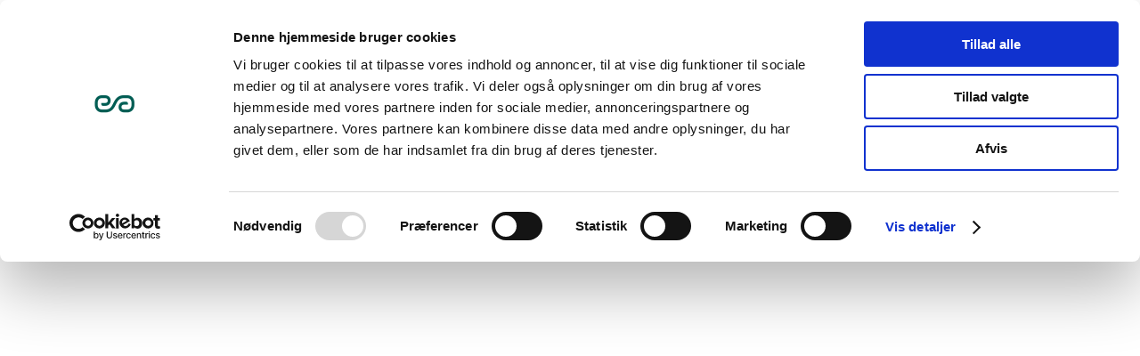

--- FILE ---
content_type: text/html;charset=utf-8
request_url: https://boligfy.dk/
body_size: 1475
content:
<!DOCTYPE html><html><head><meta charset="utf-8"><meta name="viewport" content="width=device-width, initial-scale=1"><script id="Cookiebot" src="https://consent.cookiebot.com/uc.js" data-cbid="c3ae4fb4-3363-43c8-8322-b2dde90de6ba" data-blockingmode="manual" type="text/javascript" async data-hid="cookiebot-script"></script><link rel="stylesheet" href="/_nuxt/entry.BTW5e5nj.css" crossorigin><link rel="modulepreload" as="script" crossorigin href="/_nuxt/n8H_Bqcd.js"><link rel="prefetch" as="script" crossorigin href="/_nuxt/Brum-zkb.js"><link rel="prefetch" as="script" crossorigin href="/_nuxt/COUgKPL5.js"><link rel="prefetch" as="style" crossorigin href="/_nuxt/default.DT715l1v.css"><link rel="prefetch" as="script" crossorigin href="/_nuxt/DM43k9KO.js"><link rel="prefetch" as="script" crossorigin href="/_nuxt/BGtzGJ8D.js"><link rel="prefetch" as="script" crossorigin href="/_nuxt/DYOvKK9r.js"><link rel="prefetch" as="style" crossorigin href="/_nuxt/landing.B_Eef-Qg.css"><link rel="prefetch" as="script" crossorigin href="/_nuxt/C8Swz9eO.js"><link rel="prefetch" as="script" crossorigin href="/_nuxt/B9K5rw8f.js"><link rel="prefetch" as="style" crossorigin href="/_nuxt/nuxt-icon.Cvbtxq7p.css"><link rel="prefetch" as="script" crossorigin href="/_nuxt/DILI8fQ3.js"><link rel="prefetch" as="script" crossorigin href="/_nuxt/qCnuB7JS.js"><link rel="prefetch" as="script" crossorigin href="/_nuxt/BH7cZR35.js"><link rel="prefetch" as="script" crossorigin href="/_nuxt/W0Oss-qO.js"><link rel="prefetch" as="script" crossorigin href="/_nuxt/D4cTfmO9.js"><link rel="prefetch" as="script" crossorigin href="/_nuxt/BLrI2HyZ.js"><link rel="prefetch" as="script" crossorigin href="/_nuxt/YJeWSqlH.js"><link rel="prefetch" as="script" crossorigin href="/_nuxt/CisStFqW.js"><link rel="prefetch" as="script" crossorigin href="/_nuxt/ChtkW6c4.js"><link rel="prefetch" as="script" crossorigin href="/_nuxt/CQ3aGDUn.js"><link rel="prefetch" as="script" crossorigin href="/_nuxt/mRJ42vN2.js"><link rel="prefetch" as="script" crossorigin href="/_nuxt/BvcCsunI.js"><link rel="prefetch" as="script" crossorigin href="/_nuxt/DzCAcxxK.js"><link rel="prefetch" as="script" crossorigin href="/_nuxt/92uDM6Rk.js"><link rel="prefetch" as="script" crossorigin href="/_nuxt/BZRmecNJ.js"><link rel="prefetch" as="script" crossorigin href="/_nuxt/ehTnr8a2.js"><link rel="prefetch" as="script" crossorigin href="/_nuxt/BqQmaTqc.js"><link rel="prefetch" as="script" crossorigin href="/_nuxt/DUP6kXwC.js"><link rel="prefetch" as="script" crossorigin href="/_nuxt/BodAYlvz.js"><link rel="prefetch" as="script" crossorigin href="/_nuxt/CgB5tDef.js"><link rel="prefetch" as="script" crossorigin href="/_nuxt/DE1c4efP.js"><link rel="prefetch" as="script" crossorigin href="/_nuxt/DSSikLBi.js"><link rel="prefetch" as="script" crossorigin href="/_nuxt/BmkEucTS.js"><link rel="prefetch" as="script" crossorigin href="/_nuxt/dfiUWxXs.js"><link rel="prefetch" as="script" crossorigin href="/_nuxt/C124Xv9z.js"><link rel="prefetch" as="script" crossorigin href="/_nuxt/BJfRQyHc.js"><link rel="prefetch" as="script" crossorigin href="/_nuxt/CHadlRHQ.js"><link rel="prefetch" as="script" crossorigin href="/_nuxt/DggnVJjs.js"><link rel="prefetch" as="script" crossorigin href="/_nuxt/DsqJsZQG.js"><link rel="prefetch" as="script" crossorigin href="/_nuxt/B3oQ5uiY.js"><link rel="prefetch" as="script" crossorigin href="/_nuxt/XUdINgwQ.js"><link rel="prefetch" as="script" crossorigin href="/_nuxt/CM8sjuY3.js"><link rel="prefetch" as="script" crossorigin href="/_nuxt/DnOy0WID.js"><link rel="prefetch" as="script" crossorigin href="/_nuxt/Ll34aPAg.js"><link rel="prefetch" as="script" crossorigin href="/_nuxt/C4Wh0JKL.js"><link rel="prefetch" as="script" crossorigin href="/_nuxt/-rVYjCpq.js"><link rel="prefetch" as="script" crossorigin href="/_nuxt/iCyOBVKj.js"><link rel="prefetch" as="script" crossorigin href="/_nuxt/C-rayE9F.js"><link rel="prefetch" as="script" crossorigin href="/_nuxt/DRcRFYT_.js"><link rel="prefetch" as="script" crossorigin href="/_nuxt/BtVinB8r.js"><link rel="prefetch" as="script" crossorigin href="/_nuxt/DWDxV_ab.js"><link rel="prefetch" as="script" crossorigin href="/_nuxt/CgcfcGf1.js"><link rel="prefetch" as="script" crossorigin href="/_nuxt/vF7OIGea.js"><link rel="prefetch" as="script" crossorigin href="/_nuxt/DMGeLfOs.js"><link rel="prefetch" as="script" crossorigin href="/_nuxt/BC47irmM.js"><link rel="prefetch" as="script" crossorigin href="/_nuxt/DswIAyoN.js"><link rel="prefetch" as="script" crossorigin href="/_nuxt/D3vK5zmi.js"><link rel="prefetch" as="script" crossorigin href="/_nuxt/BKsC7PL-.js"><link rel="prefetch" as="script" crossorigin href="/_nuxt/DnSvP5HJ.js"><link rel="prefetch" as="script" crossorigin href="/_nuxt/CCdAxwO0.js"><link rel="prefetch" as="script" crossorigin href="/_nuxt/DSygqzjd.js"><link rel="prefetch" as="script" crossorigin href="/_nuxt/CssmcQsZ.js"><link rel="prefetch" as="script" crossorigin href="/_nuxt/DHrnV0TY.js"><link rel="prefetch" as="script" crossorigin href="/_nuxt/CWEJULmu.js"><link rel="prefetch" as="script" crossorigin href="/_nuxt/DmIAIS5R.js"><link rel="prefetch" as="script" crossorigin href="/_nuxt/C_I60iCw.js"><link rel="prefetch" as="script" crossorigin href="/_nuxt/CYhR0TWt.js"><link rel="prefetch" as="script" crossorigin href="/_nuxt/CNBH1u-e.js"><link rel="prefetch" as="script" crossorigin href="/_nuxt/Cc-Rxbin.js"><link rel="prefetch" as="script" crossorigin href="/_nuxt/Ck-6dAeQ.js"><link rel="prefetch" as="script" crossorigin href="/_nuxt/CfuTv5FX.js"><link rel="prefetch" as="script" crossorigin href="/_nuxt/CoIE_DCP.js"><link rel="prefetch" as="script" crossorigin href="/_nuxt/B9kEk2IM.js"><link rel="prefetch" as="script" crossorigin href="/_nuxt/H7X0iBO8.js"><link rel="prefetch" as="script" crossorigin href="/_nuxt/BL2hrDId.js"><link rel="prefetch" as="script" crossorigin href="/_nuxt/h8NKocHj.js"><link rel="prefetch" as="script" crossorigin href="/_nuxt/B5uSTmHd.js"><link rel="prefetch" as="script" crossorigin href="/_nuxt/Ca0rtZhf.js"><link rel="prefetch" as="script" crossorigin href="/_nuxt/CE-1kbRA.js"><link rel="prefetch" as="script" crossorigin href="/_nuxt/aCcINtH5.js"><link rel="prefetch" as="script" crossorigin href="/_nuxt/Bdr-K5s6.js"><link rel="prefetch" as="script" crossorigin href="/_nuxt/HpIaxh0L.js"><link rel="prefetch" as="script" crossorigin href="/_nuxt/P8vJ9cNw.js"><link rel="prefetch" as="script" crossorigin href="/_nuxt/qAajXHvw.js"><link rel="prefetch" as="script" crossorigin href="/_nuxt/BVvhSWOR.js"><link rel="prefetch" as="script" crossorigin href="/_nuxt/EWTzckHI.js"><link rel="prefetch" as="script" crossorigin href="/_nuxt/BROcomSW.js"><link rel="prefetch" as="script" crossorigin href="/_nuxt/BdlGMHLo.js"><link rel="prefetch" as="script" crossorigin href="/_nuxt/BmOD5Buf.js"><link rel="prefetch" as="script" crossorigin href="/_nuxt/Cu1DnZbH.js"><link rel="prefetch" as="script" crossorigin href="/_nuxt/D02HokkR.js"><link rel="prefetch" as="script" crossorigin href="/_nuxt/CzUsLMqL.js"><link rel="prefetch" as="script" crossorigin href="/_nuxt/uGbH_d0e.js"><link rel="prefetch" as="script" crossorigin href="/_nuxt/Kyw0eazl.js"><link rel="prefetch" as="script" crossorigin href="/_nuxt/SvTxqWVj.js"><link rel="prefetch" as="script" crossorigin href="/_nuxt/Dai3E1z-.js"><link rel="prefetch" as="script" crossorigin href="/_nuxt/DO-o6iXC.js"><link rel="prefetch" as="script" crossorigin href="/_nuxt/BCF-PB0_.js"><link rel="prefetch" as="script" crossorigin href="/_nuxt/Bvjt7Fwy.js"><link rel="prefetch" as="script" crossorigin href="/_nuxt/fDYIpzC-.js"><link rel="prefetch" as="script" crossorigin href="/_nuxt/Bkd1guNK.js"><link rel="prefetch" as="script" crossorigin href="/_nuxt/Btm9y1qA.js"><link rel="prefetch" as="script" crossorigin href="/_nuxt/dvPpK_EF.js"><link rel="prefetch" as="script" crossorigin href="/_nuxt/C9NSvUFB.js"><link rel="prefetch" as="script" crossorigin href="/_nuxt/DLf5Aa_A.js"><link rel="prefetch" as="script" crossorigin href="/_nuxt/BViadJny.js"><link rel="prefetch" as="script" crossorigin href="/_nuxt/CzmNvhB6.js"><link rel="prefetch" as="script" crossorigin href="/_nuxt/B7oosOHU.js"><link rel="prefetch" as="script" crossorigin href="/_nuxt/DQAZdRey.js"><link rel="prefetch" as="script" crossorigin href="/_nuxt/DpkM657g.js"><link rel="prefetch" as="script" crossorigin href="/_nuxt/EqjvHKdg.js"><link rel="prefetch" as="script" crossorigin href="/_nuxt/BoqXQGEv.js"><link rel="prefetch" as="script" crossorigin href="/_nuxt/D3PDNCp5.js"><link rel="prefetch" as="script" crossorigin href="/_nuxt/Cz9dX9w3.js"><link rel="prefetch" as="script" crossorigin href="/_nuxt/C0vPXyMZ.js"><link rel="prefetch" as="script" crossorigin href="/_nuxt/CnUB4W1_.js"><link rel="prefetch" as="script" crossorigin href="/_nuxt/C58BYF4i.js"><link rel="prefetch" as="script" crossorigin href="/_nuxt/l7h45DeT.js"><link rel="prefetch" as="script" crossorigin href="/_nuxt/B79skLtv.js"><link rel="prefetch" as="script" crossorigin href="/_nuxt/1GVuRyAw.js"><link rel="prefetch" as="script" crossorigin href="/_nuxt/D0jKkX8w.js"><link rel="prefetch" as="script" crossorigin href="/_nuxt/V9sClYvM.js"><link rel="prefetch" as="script" crossorigin href="/_nuxt/D2S8I7Eg.js"><script type="module" src="/_nuxt/n8H_Bqcd.js" crossorigin></script></head><body><div id="__nuxt"></div><div id="teleports"></div><script type="application/json" data-nuxt-data="nuxt-app" data-ssr="false" id="__NUXT_DATA__">[{"serverRendered":1},false]</script><script>window.__NUXT__={};window.__NUXT__.config={public:{apiUrl:"https://admin.boligfy.dk/api/",hostname:"https://boligfy.dk",brokerUrl:"https://netseidbroker.dk/op/connect/authorize?client_id=80fb1bf9-9b32-4404-92a7-04367037bfe2",novaUrl:"https://admin.boligfy.dk",bugsnag:{notifyReleaseStages:[],apiKey:"4b0bbfc5309f4a3e558ed3f39ebdf8ee",environment:"production",appVersion:"1.0.0",performanceConfig:{},releaseStage:"production"}},app:{baseURL:"/",buildId:"769a2081-d495-4f0d-a95e-574ca54f0ac7",buildAssetsDir:"/_nuxt/",cdnURL:""}}</script></body></html>

--- FILE ---
content_type: text/css; charset=utf-8
request_url: https://boligfy.dk/_nuxt/entry.BTW5e5nj.css
body_size: 13686
content:
@layer properties{@supports ((-webkit-hyphens:none) and (not (margin-trim:inline))) or ((-moz-orient:inline) and (not (color:rgb(from red r g b)))){*,::backdrop,:after,:before{--tw-translate-x:0;--tw-translate-y:0;--tw-translate-z:0;--tw-scale-x:1;--tw-scale-y:1;--tw-scale-z:1;--tw-rotate-x:initial;--tw-rotate-y:initial;--tw-rotate-z:initial;--tw-skew-x:initial;--tw-skew-y:initial;--tw-space-y-reverse:0;--tw-space-x-reverse:0;--tw-divide-y-reverse:0;--tw-border-style:solid;--tw-shadow:0 0 #0000;--tw-shadow-color:initial;--tw-shadow-alpha:100%;--tw-inset-shadow:0 0 #0000;--tw-inset-shadow-color:initial;--tw-inset-shadow-alpha:100%;--tw-ring-color:initial;--tw-ring-shadow:0 0 #0000;--tw-inset-ring-color:initial;--tw-inset-ring-shadow:0 0 #0000;--tw-ring-inset:initial;--tw-ring-offset-width:0px;--tw-ring-offset-color:#fff;--tw-ring-offset-shadow:0 0 #0000;--tw-leading:initial;--tw-font-weight:initial;--tw-tracking:initial;--tw-ordinal:initial;--tw-slashed-zero:initial;--tw-numeric-figure:initial;--tw-numeric-spacing:initial;--tw-numeric-fraction:initial;--tw-blur:initial;--tw-brightness:initial;--tw-contrast:initial;--tw-grayscale:initial;--tw-hue-rotate:initial;--tw-invert:initial;--tw-opacity:initial;--tw-saturate:initial;--tw-sepia:initial;--tw-drop-shadow:initial;--tw-drop-shadow-color:initial;--tw-drop-shadow-alpha:100%;--tw-drop-shadow-size:initial;--tw-backdrop-blur:initial;--tw-backdrop-brightness:initial;--tw-backdrop-contrast:initial;--tw-backdrop-grayscale:initial;--tw-backdrop-hue-rotate:initial;--tw-backdrop-invert:initial;--tw-backdrop-opacity:initial;--tw-backdrop-saturate:initial;--tw-backdrop-sepia:initial;--tw-duration:initial;--tw-ease:initial;--tw-content:"";--tw-gradient-position:initial;--tw-gradient-from:#0000;--tw-gradient-via:#0000;--tw-gradient-to:#0000;--tw-gradient-stops:initial;--tw-gradient-via-stops:initial;--tw-gradient-from-position:0%;--tw-gradient-via-position:50%;--tw-gradient-to-position:100%}}}@layer theme{:host,:root{--font-sans:ui-sans-serif,system-ui,sans-serif,"Apple Color Emoji","Segoe UI Emoji","Segoe UI Symbol","Noto Color Emoji";--font-serif:ui-serif,Georgia,Cambria,"Times New Roman",Times,serif;--font-mono:ui-monospace,SFMono-Regular,Menlo,Monaco,Consolas,"Liberation Mono","Courier New",monospace;--color-red-400:oklch(70.4% .191 22.216);--color-red-500:oklch(63.7% .237 25.331);--color-red-600:oklch(57.7% .245 27.325);--color-yellow-400:oklch(85.2% .199 91.936);--color-green-400:oklch(79.2% .209 151.711);--color-blue-400:oklch(70.7% .165 254.624);--color-gray-50:oklch(98.5% .002 247.839);--color-gray-100:oklch(96.7% .003 264.542);--color-gray-200:oklch(92.8% .006 264.531);--color-gray-300:oklch(87.2% .01 258.338);--color-gray-400:oklch(70.7% .022 261.325);--color-gray-500:oklch(55.1% .027 264.364);--color-gray-600:oklch(44.6% .03 256.802);--color-gray-700:oklch(37.3% .034 259.733);--color-gray-800:oklch(27.8% .033 256.848);--color-gray-900:oklch(21% .034 264.665);--color-black:#000;--color-white:#fff;--spacing:.25rem;--text-xs:12px;--text-xs--line-height:16px;--text-sm:14px;--text-sm--line-height:19px;--text-base:16px;--text-base--line-height:24px;--text-lg:18px;--text-lg--line-height:25px;--text-xl:20px;--text-xl--line-height:26px;--text-2xl:24px;--text-2xl--line-height:30px;--text-3xl:30px;--text-3xl--line-height:38px;--text-4xl:36px;--text-4xl--line-height:45px;--text-5xl:48px;--text-5xl--line-height:60px;--text-6xl:64px;--text-6xl--line-height:80px;--text-7xl:72px;--text-7xl--line-height:90px;--text-8xl:80px;--text-8xl--line-height:100px;--font-weight-normal:400;--font-weight-medium:500;--font-weight-semibold:600;--font-weight-bold:700;--font-weight-black:900;--tracking-normal:0em;--tracking-wider:.05em;--tracking-widest:.1em;--radius-md:.375rem;--radius-lg:.5rem;--radius-xl:.75rem;--radius-2xl:1rem;--radius-3xl:1.5rem;--ease-in:cubic-bezier(.4,0,1,1);--ease-out:cubic-bezier(0,0,.2,1);--ease-in-out:cubic-bezier(.4,0,.2,1);--animate-spin:spin 1s linear infinite;--animate-pulse:pulse 2s cubic-bezier(.4,0,.6,1)infinite;--blur-xl:24px;--aspect-video:16/9;--default-transition-duration:.15s;--default-transition-timing-function:cubic-bezier(.4,0,.2,1);--default-font-family:var(--font-sans);--default-mono-font-family:var(--font-mono);--color-primary:#a5ed7b;--color-secondary:#005d46;--color-tertiary:#00926e;--color-coldgrey-900:#101828;--color-coldgrey-500:#667085;--color-coldgrey-300:#d0d5dd;--color-coldgrey-200:#e4e7ec;--color-coldgrey-100:#f2f4f7;--color-coldgrey-50:#f9fafb;--color-coldgrey-25:#fcfcfd;--color-pinegreen-a:#003e2f;--color-pinegreen-c:#a5ed7b;--page-width:1200px;--text-xs--letter-spacing:0em;--text-sm--letter-spacing:0em;--text-base--letter-spacing:.01em;--text-lg--letter-spacing:0em;--text-xl--letter-spacing:0em;--text-2xl--letter-spacing:0em;--text-3xl--letter-spacing:0em;--text-4xl--letter-spacing:-.01em;--text-5xl--letter-spacing:-.01em;--text-6xl--letter-spacing:-.01em;--text-7xl--letter-spacing:-.01em;--text-8xl--letter-spacing:-.01em;--spacing-px:1px;--spacing-0:0px;--spacing-1:5px;--spacing-2:10px;--spacing-3:15px;--spacing-4:20px;--spacing-5:25px;--spacing-6:30px;--spacing-7:35px;--spacing-8:40px;--spacing-9:45px;--spacing-10:50px;--spacing-12:60px;--spacing-13:65px;--spacing-14:70px;--spacing-15:75px;--spacing-16:80px;--spacing-18:90px;--spacing-20:100px;--spacing-24:120px;--spacing-30:150px;--spacing-32:160px;--spacing-36:180px;--spacing-40:200px;--spacing-44:220px;--spacing-60:300px;--spacing-64:320px;--spacing-80:400px}}@layer base{*,::backdrop,:after,:before{border:0 solid;box-sizing:border-box;margin:0;padding:0}::file-selector-button{border:0 solid;box-sizing:border-box;margin:0;padding:0}:host,html{-webkit-text-size-adjust:100%;font-family:var(--default-font-family,ui-sans-serif,system-ui,sans-serif,"Apple Color Emoji","Segoe UI Emoji","Segoe UI Symbol","Noto Color Emoji");font-feature-settings:var(--default-font-feature-settings,normal);font-variation-settings:var(--default-font-variation-settings,normal);line-height:1.5;-moz-tab-size:4;-o-tab-size:4;tab-size:4;-webkit-tap-highlight-color:transparent}hr{border-top-width:1px;color:inherit;height:0}abbr:where([title]){-webkit-text-decoration:underline dotted;text-decoration:underline dotted}h1,h2,h3,h4,h5,h6{font-size:inherit;font-weight:inherit}a{color:inherit;-webkit-text-decoration:inherit;text-decoration:inherit}b,strong{font-weight:bolder}code,kbd,pre,samp{font-family:var(--default-mono-font-family,ui-monospace,SFMono-Regular,Menlo,Monaco,Consolas,"Liberation Mono","Courier New",monospace);font-feature-settings:var(--default-mono-font-feature-settings,normal);font-size:1em;font-variation-settings:var(--default-mono-font-variation-settings,normal)}small{font-size:80%}sub,sup{font-size:75%;line-height:0;position:relative;vertical-align:baseline}sub{bottom:-.25em}sup{top:-.5em}table{border-collapse:collapse;border-color:inherit;text-indent:0}:-moz-focusring{outline:auto}progress{vertical-align:baseline}summary{display:list-item}menu,ol,ul{list-style:none}audio,canvas,embed,iframe,img,object,svg,video{display:block;vertical-align:middle}img,video{height:auto;max-width:100%}button,input,optgroup,select,textarea{background-color:#0000;border-radius:0;color:inherit;font:inherit;font-feature-settings:inherit;font-variation-settings:inherit;letter-spacing:inherit;opacity:1}::file-selector-button{background-color:#0000;border-radius:0;color:inherit;font:inherit;font-feature-settings:inherit;font-variation-settings:inherit;letter-spacing:inherit;opacity:1}:where(select:is([multiple],[size])) optgroup{font-weight:bolder}:where(select:is([multiple],[size])) optgroup option{padding-inline-start:20px}::file-selector-button{margin-inline-end:4px}::-moz-placeholder{opacity:1}::placeholder{opacity:1}@supports (not (-webkit-appearance:-apple-pay-button)) or (contain-intrinsic-size:1px){::-moz-placeholder{color:currentColor}::placeholder{color:currentColor}@supports (color:color-mix(in lab,red,red)){::-moz-placeholder{color:color-mix(in oklab,currentcolor 50%,transparent)}::placeholder{color:color-mix(in oklab,currentcolor 50%,transparent)}}}textarea{resize:vertical}::-webkit-search-decoration{-webkit-appearance:none}::-webkit-date-and-time-value{min-height:1lh;text-align:inherit}::-webkit-datetime-edit{display:inline-flex}::-webkit-datetime-edit-fields-wrapper{padding:0}::-webkit-datetime-edit,::-webkit-datetime-edit-year-field{padding-block:0}::-webkit-datetime-edit-day-field,::-webkit-datetime-edit-month-field{padding-block:0}::-webkit-datetime-edit-hour-field,::-webkit-datetime-edit-minute-field{padding-block:0}::-webkit-datetime-edit-millisecond-field,::-webkit-datetime-edit-second-field{padding-block:0}::-webkit-datetime-edit-meridiem-field{padding-block:0}:-moz-ui-invalid{box-shadow:none}button,input:where([type=button],[type=reset],[type=submit]){-webkit-appearance:button;-moz-appearance:button;appearance:button}::file-selector-button{-webkit-appearance:button;-moz-appearance:button;appearance:button}::-webkit-inner-spin-button,::-webkit-outer-spin-button{height:auto}[hidden]:where(:not([hidden=until-found])){display:none!important}:root{--header-height:80px;--page-width:1200px}*,:after,:before{border:0 solid #e5e7eb}body{color:var(--color-gray-900);-webkit-font-smoothing:antialiased;-moz-osx-font-smoothing:grayscale;font-family:StabilGrotesk;overflow-y:scroll}h1{font-size:var(--text-3xl);letter-spacing:var(--tw-tracking,var(--text-3xl--letter-spacing));line-height:var(--tw-leading,var(--text-3xl--line-height));--tw-font-weight:var(--font-weight-black);font-weight:var(--font-weight-black);font-weight:800}@media (min-width:64rem){h1{font-size:var(--text-6xl);letter-spacing:var(--tw-tracking,var(--text-6xl--letter-spacing));line-height:var(--tw-leading,var(--text-6xl--line-height))}}a,div,li,ol,p,span,ul{font-size:var(--text-base);letter-spacing:var(--tw-tracking,var(--text-base--letter-spacing));line-height:var(--tw-leading,var(--text-base--line-height))}input,optgroup,select,textarea{background-color:var(--color-white)}}@layer components{.btn{background-color:var(--color-blue-400);color:var(--color-white);cursor:pointer;padding-block:var(--spacing-2);padding-inline:var(--spacing-2)}.card{background-color:var(--color-white);--tw-shadow:0px 14px 44px 0px var(--tw-shadow-color,#0000000d);border-radius:22px;box-shadow:var(--tw-inset-shadow),var(--tw-inset-ring-shadow),var(--tw-ring-offset-shadow),var(--tw-ring-shadow),var(--tw-shadow);transition-duration:var(--tw-duration,var(--default-transition-duration));transition-property:color,background-color,border-color,outline-color,text-decoration-color,fill,stroke,--tw-gradient-from,--tw-gradient-via,--tw-gradient-to,opacity,box-shadow,transform,translate,scale,rotate,filter,-webkit-backdrop-filter,backdrop-filter,display,visibility,content-visibility,overlay,pointer-events;transition-timing-function:var(--tw-ease,var(--default-transition-timing-function))}@media (min-width:64rem){@media (hover:hover){.card_hover:hover{--tw-translate-y:calc(var(--spacing-2)*-1);translate:var(--tw-translate-x)var(--tw-translate-y);--tw-shadow:0px 14px 44px 0px var(--tw-shadow-color,#00000026);box-shadow:var(--tw-inset-shadow),var(--tw-inset-ring-shadow),var(--tw-ring-offset-shadow),var(--tw-ring-shadow),var(--tw-shadow)}}}.center,.circle{align-items:center;display:flex;justify-content:center}.circle{border-radius:3.40282e+38px;height:var(--spacing-10);width:var(--spacing-10)}.btn-black{background-color:var(--color-gray-900);border-radius:var(--radius-lg);color:var(--color-white);padding-block:12px;padding-inline:40px;text-align:center;width:100%}.btn-black,.highlight-text>span{--tw-font-weight:var(--font-weight-medium);font-weight:var(--font-weight-medium);font-weight:500}.highlight-text>span{color:var(--color-tertiary)}.formLabel{color:var(--color-gray-900);font-size:var(--text-sm);letter-spacing:var(--tw-tracking,var(--text-sm--letter-spacing));line-height:var(--tw-leading,var(--text-sm--line-height));margin-bottom:var(--spacing-2)}.formInput{border-color:var(--color-gray-300);border-style:var(--tw-border-style);border-width:1px;padding-block:var(--spacing-2);padding-inline:var(--spacing-3);width:100%;--tw-shadow:0 1px 2px 0 var(--tw-shadow-color,#0000000d);box-shadow:var(--tw-inset-shadow),var(--tw-inset-ring-shadow),var(--tw-ring-offset-shadow),var(--tw-ring-shadow),var(--tw-shadow);transition-duration:var(--tw-duration,var(--default-transition-duration));transition-property:color,background-color,border-color,outline-color,text-decoration-color,fill,stroke,--tw-gradient-from,--tw-gradient-via,--tw-gradient-to,opacity,box-shadow,transform,translate,scale,rotate,filter,-webkit-backdrop-filter,backdrop-filter,display,visibility,content-visibility,overlay,pointer-events;transition-timing-function:var(--tw-ease,var(--default-transition-timing-function));--tw-outline-style:none;border-radius:5px;box-shadow:0 1px 2px #1018280d;outline-style:none}@media (min-width:64rem){.formInput:focus{border-color:var(--color-tertiary)}}.checkbox{-webkit-appearance:none;-moz-appearance:none;appearance:none;border-color:var(--color-gray-300);border-radius:5px;border-style:var(--tw-border-style);border-width:1px;display:block;height:var(--spacing-4);position:relative;width:var(--spacing-4)}.checkbox:checked:after{--tw-scale-x:100%;--tw-scale-y:100%;--tw-scale-z:100%;background-color:var(--color-primary)}.checkbox:after,.checkbox:checked:after{scale:var(--tw-scale-x)var(--tw-scale-y)}.checkbox:after{--tw-translate-x:-50%;height:13px;width:13px;--tw-translate-y:-50%;translate:var(--tw-translate-x)var(--tw-translate-y);--tw-scale-x:0%;--tw-scale-y:0%;--tw-scale-z:0%;border-radius:2.5px;content:"";display:block;left:50%;position:absolute;top:50%;transition-duration:var(--tw-duration,var(--default-transition-duration));transition-property:color,background-color,border-color,outline-color,text-decoration-color,fill,stroke,--tw-gradient-from,--tw-gradient-via,--tw-gradient-to,opacity,box-shadow,transform,translate,scale,rotate,filter,-webkit-backdrop-filter,backdrop-filter,display,visibility,content-visibility,overlay,pointer-events;transition-timing-function:var(--tw-ease,var(--default-transition-timing-function))}.navigation .nuxt-link{position:relative;z-index:0}.navigation .nuxt-link:before{bottom:var(--spacing-0);right:var(--spacing-0);top:50%;z-index:-1;--tw-translate-x:-50%;height:100%;width:105%;--tw-translate-y:-50%;background-color:#0000;border-radius:5px;left:50%;opacity:0;padding-block:var(--spacing-5);padding-inline:var(--spacing-3);position:absolute;transition-duration:var(--tw-duration,var(--default-transition-duration));transition-property:opacity background-color;transition-timing-function:var(--tw-ease,var(--default-transition-timing-function));translate:var(--tw-translate-x)var(--tw-translate-y)}@media (min-width:48rem){.navigation .nuxt-link:before{width:115%}}.navigation .nuxt-link:before{content:""}.navigation .nuxt-link.nuxt-link-active,.navigation .nuxt-link.router-link-active{color:var(--color-tertiary)!important}.navigation.navigation.is-board{background-color:var(--color-tertiary)}.navigation .nuxt-link-active:before{background-color:var(--color-primary)!important;opacity:1}.navigation .nuxt-link:focus-within:before,.navigation .nuxt-link:focus:before,.navigation .nuxt-link:hover:before{background-color:var(--color-gray-200)}@media (min-width:64rem){.navigation .nuxt-link:focus-within:before,.navigation .nuxt-link:focus:before,.navigation .nuxt-link:hover:before{opacity:1}}.navigation.is-board .nuxt-link:not(.nuxt-link-active):not(.nuxt-link-exact-active):not(.router-link-active):not(.router-link-exact-active):hover:before{background-color:var(--color-secondary)!important}@media (min-width:64rem){.navigation.is-board .nuxt-link:not(.nuxt-link-active):not(.nuxt-link-exact-active):not(.router-link-active):not(.router-link-exact-active):hover:before{opacity:1}}.navigation.is-board .nuxt-link-active{background-color:var(--color-tertiary)!important}.navigation .router-link-active:before,.navigation .router-link-active:focus-within:before,.navigation .router-link-active:focus:before,.navigation .router-link-active:hover:before{background-color:var(--color-primary);opacity:1}.custom-board-styling{background-color:var(--color-tertiary)!important;border-top-color:var(--color-secondary);color:var(--color-white)}.navigation.is-board .nuxt-link-active:hover:before{background-color:var(--color-primary)!important}.webkit-translate-3d-reset{-webkit-transform:translate(0)}}@layer utilities{.pointer-events-auto{pointer-events:auto}.pointer-events-none{pointer-events:none}.invisible{visibility:hidden}.visible{visibility:visible}.sr-only{clip:rect(0,0,0,0);border-width:0;height:1px;margin:-1px;overflow:hidden;padding:0;white-space:nowrap;width:1px}.absolute,.sr-only{position:absolute}.fixed{position:fixed}.relative{position:relative}.sticky{position:sticky}.inset-0{inset:var(--spacing-0)}.-top-8{top:calc(var(--spacing-8)*-1)}.top-0{top:var(--spacing-0)}.top-1{top:var(--spacing-1)}.top-1\/2{top:50%}.top-3{top:var(--spacing-3)}.top-5{top:var(--spacing-5)}.top-6{top:var(--spacing-6)}.top-14{top:var(--spacing-14)}.top-\[20\%\]{top:20%}.top-\[23px\]{top:23px}.top-\[55\%\]{top:55%}.top-\[var\(--header-height\)\]{top:var(--header-height)}.top-full{top:100%}.-right-4{right:calc(var(--spacing-4)*-1)}.right-0{right:var(--spacing-0)}.right-1{right:var(--spacing-1)}.right-2{right:var(--spacing-2)}.right-3{right:var(--spacing-3)}.right-4{right:var(--spacing-4)}.right-5{right:var(--spacing-5)}.right-12{right:var(--spacing-12)}.right-\[100\%\]{right:100%}.bottom-0{bottom:var(--spacing-0)}.bottom-4{bottom:var(--spacing-4)}.bottom-10{bottom:var(--spacing-10)}.bottom-full{bottom:100%}.left-0{left:var(--spacing-0)}.left-1\/2{left:50%}.left-4{left:var(--spacing-4)}.left-5{left:var(--spacing-5)}.left-6{left:var(--spacing-6)}.z-0{z-index:0}.z-10{z-index:10}.z-20{z-index:20}.z-40{z-index:40}.z-50{z-index:50}.z-\[-1\]{z-index:-1}.z-\[0\]{z-index:0}.z-\[1\]{z-index:1}.z-\[2\]{z-index:2}.z-\[4\]{z-index:4}.z-\[5\]{z-index:5}.z-\[9\]{z-index:9}.z-\[40\]{z-index:40}.z-\[50\]{z-index:50}.z-\[60\]{z-index:60}.col-span-1{grid-column:span 1/span 1}.col-span-2{grid-column:span 2/span 2}.col-span-7{grid-column:span 7/span 7}.col-span-12{grid-column:span 12/span 12}.col-span-full{grid-column:1/-1}.col-start-2{grid-column-start:2}.col-start-3{grid-column-start:3}.row-span-1{grid-row:span 1/span 1}.row-start-1{grid-row-start:1}.row-start-2{grid-row-start:2}.mx-auto{margin-inline:auto}.-my-6{margin-block:calc(var(--spacing-6)*-1)}.my-1{margin-block:var(--spacing-1)}.my-2{margin-block:var(--spacing-2)}.my-3{margin-block:var(--spacing-3)}.my-4{margin-block:var(--spacing-4)}.my-5{margin-block:var(--spacing-5)}.my-6{margin-block:var(--spacing-6)}.my-8{margin-block:var(--spacing-8)}.my-auto{margin-block:auto}.-mt-4{margin-top:calc(var(--spacing-4)*-1)}.-mt-6{margin-top:calc(var(--spacing-6)*-1)}.mt-1{margin-top:var(--spacing-1)}.mt-2{margin-top:var(--spacing-2)}.mt-3{margin-top:var(--spacing-3)}.mt-4{margin-top:var(--spacing-4)}.mt-6{margin-top:var(--spacing-6)}.mt-7{margin-top:var(--spacing-7)}.mt-8{margin-top:var(--spacing-8)}.mt-10{margin-top:var(--spacing-10)}.mt-12{margin-top:var(--spacing-12)}.mt-\[14px\]{margin-top:14px}.mt-auto{margin-top:auto}.mr-1{margin-right:var(--spacing-1)}.mr-2{margin-right:var(--spacing-2)}.mr-16{margin-right:var(--spacing-16)}.mr-\[14px\]{margin-right:14px}.-mb-4{margin-bottom:calc(var(--spacing-4)*-1)}.-mb-8{margin-bottom:calc(var(--spacing-8)*-1)}.mb-0{margin-bottom:var(--spacing-0)}.mb-1{margin-bottom:var(--spacing-1)}.mb-2{margin-bottom:var(--spacing-2)}.mb-3{margin-bottom:var(--spacing-3)}.mb-4{margin-bottom:var(--spacing-4)}.mb-5{margin-bottom:var(--spacing-5)}.mb-6{margin-bottom:var(--spacing-6)}.mb-7{margin-bottom:var(--spacing-7)}.mb-8{margin-bottom:var(--spacing-8)}.mb-9{margin-bottom:var(--spacing-9)}.mb-10{margin-bottom:var(--spacing-10)}.mb-12{margin-bottom:var(--spacing-12)}.-ml-4{margin-left:calc(var(--spacing-4)*-1)}.ml-1{margin-left:var(--spacing-1)}.ml-2{margin-left:var(--spacing-2)}.ml-3{margin-left:var(--spacing-3)}.ml-4{margin-left:var(--spacing-4)}.ml-10{margin-left:var(--spacing-10)}.ml-auto{margin-left:auto}.box-content{box-sizing:content-box}.line-clamp-2{-webkit-line-clamp:2}.line-clamp-2,.line-clamp-3{-webkit-box-orient:vertical;display:-webkit-box;overflow:hidden}.line-clamp-3{-webkit-line-clamp:3}.block{display:block}.contents{display:contents}.flex{display:flex}.grid{display:grid}.hidden{display:none}.inline-block{display:inline-block}.inline-flex{display:inline-flex}.table{display:table}.aspect-\[1\/1\]{aspect-ratio:1}.aspect-\[3\/4\]{aspect-ratio:3/4}.aspect-\[5\/6\]{aspect-ratio:5/6}.aspect-\[24\/21\]{aspect-ratio:24/21}.aspect-\[29\/30\]{aspect-ratio:29/30}.aspect-\[31\/43\]{aspect-ratio:31/43}.aspect-\[34\/16\]{aspect-ratio:34/16}.aspect-\[375\/350\]{aspect-ratio:375/350}.aspect-square{aspect-ratio:1}.aspect-video{aspect-ratio:var(--aspect-video)}.size-2{height:var(--spacing-2);width:var(--spacing-2)}.size-3{height:var(--spacing-3);width:var(--spacing-3)}.size-4{height:var(--spacing-4);width:var(--spacing-4)}.size-5{height:var(--spacing-5);width:var(--spacing-5)}.size-8{height:var(--spacing-8);width:var(--spacing-8)}.size-10{height:var(--spacing-10);width:var(--spacing-10)}.size-20{height:var(--spacing-20);width:var(--spacing-20)}.size-\[12px\]{height:12px;width:12px}.h-viewport{height:calc(100vh - 160px)}@media (min-width:48rem){.h-viewport{height:calc(100vh - var(--header-height))}}@media (min-width:64rem){.h-viewport{height:calc(100vh - var(--header-height))}}.\!h-auto{height:auto!important}.h-1{height:var(--spacing-1)}.h-1\/2{height:50%}.h-2{height:var(--spacing-2)}.h-3{height:var(--spacing-3)}.h-4{height:var(--spacing-4)}.h-5{height:var(--spacing-5)}.h-7{height:var(--spacing-7)}.h-8{height:var(--spacing-8)}.h-10{height:var(--spacing-10)}.h-12{height:var(--spacing-12)}.h-13{height:var(--spacing-13)}.h-16{height:var(--spacing-16)}.h-18{height:var(--spacing-18)}.h-20{height:var(--spacing-20)}.h-32{height:var(--spacing-32)}.h-40{height:var(--spacing-40)}.h-\[1ch\]{height:1ch}.h-\[12px\]{height:12px}.h-\[15px\]{height:15px}.h-\[20px\]{height:20px}.h-\[24px\]{height:24px}.h-\[32px\]{height:32px}.h-\[48px\]{height:48px}.h-\[50px\]{height:50px}.h-\[78px\]{height:78px}.h-\[104px\]{height:104px}.h-\[175px\]{height:175px}.h-\[200px\]{height:200px}.h-\[430px\]{height:430px}.h-\[500px\]{height:500px}.h-auto{height:auto}.h-full{height:100%}.h-header{height:var(--header-height)}.h-max{height:-moz-max-content;height:max-content}.h-screen{height:100vh}.max-h-64{max-height:var(--spacing-64)}.max-h-\[40vh\]{max-height:40vh}.max-h-\[50px\]{max-height:50px}.max-h-\[50vh\]{max-height:50vh}.max-h-\[60vh\]{max-height:60vh}.max-h-\[80vh\]{max-height:80vh}.max-h-\[90\%\]{max-height:90%}.max-h-\[100\%\]{max-height:100%}.max-h-\[175px\]{max-height:175px}.max-h-\[300px\]{max-height:300px}.max-h-\[380px\]{max-height:380px}.max-h-\[400px\]{max-height:400px}.max-h-\[500px\]{max-height:500px}.max-h-\[900px\]{max-height:900px}.max-h-\[calc\(7\.2\*50px\)\]{max-height:360px}.max-h-\[calc\(80dvh-70px\)\]{max-height:calc(80dvh - 70px)}.max-h-full{max-height:100%}.min-h-screen{min-height:-moz-available;min-height:-webkit-fill-available;min-height:stretch}.min-h-0{min-height:var(--spacing-0)}.min-h-44{min-height:var(--spacing-44)}.min-h-\[32px\]{min-height:32px}.min-h-\[60vh\]{min-height:60vh}.min-h-\[72px\]{min-height:72px}.min-h-\[80px\]{min-height:80px}.min-h-\[150px\]{min-height:150px}.min-h-\[250px\]{min-height:250px}.min-h-\[300px\]{min-height:300px}.min-h-\[350px\]{min-height:350px}.min-h-\[380px\]{min-height:380px}.min-h-\[430px\]{min-height:430px}.min-h-\[450px\]{min-height:450px}.min-h-\[500px\]{min-height:500px}.min-h-\[1024px\]{min-height:1024px}.min-h-full{min-height:100%}.min-h-screen{min-height:100vh}.min-h-viewport{min-height:calc(100vh - var(--header-height))}.w-1{width:var(--spacing-1)}.w-1\/2{width:50%}.w-2{width:var(--spacing-2)}.w-3{width:var(--spacing-3)}.w-4{width:var(--spacing-4)}.w-4\/5{width:80%}.w-5{width:var(--spacing-5)}.w-6{width:var(--spacing-6)}.w-7{width:var(--spacing-7)}.w-8{width:var(--spacing-8)}.w-9{width:var(--spacing-9)}.w-12{width:var(--spacing-12)}.w-13{width:var(--spacing-13)}.w-15{width:var(--spacing-15)}.w-16{width:var(--spacing-16)}.w-18{width:var(--spacing-18)}.w-20{width:var(--spacing-20)}.w-32{width:var(--spacing-32)}.w-\[5ch\]{width:5ch}.w-\[15\%\]{width:15%}.w-\[15px\]{width:15px}.w-\[16px\]{width:16px}.w-\[20\%\]{width:20%}.w-\[20px\]{width:20px}.w-\[24px\]{width:24px}.w-\[32px\]{width:32px}.w-\[40\%\]{width:40%}.w-\[48px\]{width:48px}.w-\[78px\]{width:78px}.w-\[80\%\]{width:80%}.w-\[90px\]{width:90px}.w-\[220px\]{width:220px}.w-\[250px\]{width:250px}.w-\[280px\]{width:280px}.w-\[350px\]{width:350px}.w-\[400px\]{width:400px}.w-\[800px\]{width:800px}.w-auto{width:auto}.w-fit{width:-moz-fit-content;width:fit-content}.w-full{width:100%}.w-max{width:-moz-max-content;width:max-content}.w-px{width:1px;width:var(--spacing-px)}.w-screen{width:100vw}.max-w-36{max-width:var(--spacing-36)}.max-w-64{max-width:var(--spacing-64)}.max-w-80{max-width:var(--spacing-80)}.max-w-\[25ch\]{max-width:25ch}.max-w-\[30ch\]{max-width:30ch}.max-w-\[40ch\]{max-width:40ch}.max-w-\[50px\]{max-width:50px}.max-w-\[80\%\]{max-width:80%}.max-w-\[90\%\]{max-width:90%}.max-w-\[90px\]{max-width:90px}.max-w-\[90vw\]{max-width:90vw}.max-w-\[100\%\]{max-width:100%}.max-w-\[300px\]{max-width:300px}.max-w-\[330px\]{max-width:330px}.max-w-\[420px\]{max-width:420px}.max-w-\[500px\]{max-width:500px}.max-w-\[860px\]{max-width:860px}.max-w-\[1050px\]{max-width:1050px}.max-w-fit{max-width:-moz-fit-content;max-width:fit-content}.max-w-full{max-width:100%}.max-w-prose{max-width:65ch}.page-width{max-width:var(--page-width)}.\!min-w-\[300px\]{min-width:300px!important}.min-w-0{min-width:var(--spacing-0)}.min-w-\[0px\]{min-width:0}.min-w-\[16ch\]{min-width:16ch}.min-w-\[16px\]{min-width:16px}.min-w-\[80px\]{min-width:80px}.min-w-\[120px\]{min-width:120px}.min-w-\[200px\]{min-width:200px}.min-w-\[1100px\]{min-width:1100px}.min-w-\[1800px\]{min-width:1800px}.min-w-full{min-width:100%}.flex-1{flex:1}.flex-auto{flex:auto}.flex-initial{flex:0 auto}.flex-none{flex:none}.flex-shrink-0{flex-shrink:0}.shrink{flex-shrink:1}.shrink-0{flex-shrink:0}.flex-grow,.grow{flex-grow:1}.origin-top-right{transform-origin:100% 0}.\!translate-x-0{--tw-translate-x:var(--spacing-0)!important}.\!translate-x-0,.\!translate-x-\[-100\%\]{translate:var(--tw-translate-x)var(--tw-translate-y)!important}.\!translate-x-\[-100\%\]{--tw-translate-x:-100%!important}.\!translate-x-\[22px\]{--tw-translate-x:22px!important;translate:var(--tw-translate-x)var(--tw-translate-y)!important}.-translate-x-1\/2{--tw-translate-x:-50%}.-translate-x-1\/2,.-translate-x-4{translate:var(--tw-translate-x)var(--tw-translate-y)}.-translate-x-4{--tw-translate-x:calc(var(--spacing-4)*-1)}.translate-x-0{--tw-translate-x:var(--spacing-0)}.translate-x-0,.translate-x-4{translate:var(--tw-translate-x)var(--tw-translate-y)}.translate-x-4{--tw-translate-x:var(--spacing-4)}.translate-x-10{--tw-translate-x:var(--spacing-10)}.translate-x-10,.translate-x-\[3px\]{translate:var(--tw-translate-x)var(--tw-translate-y)}.translate-x-\[3px\]{--tw-translate-x:3px}.translate-x-full{--tw-translate-x:100%;translate:var(--tw-translate-x)var(--tw-translate-y)}.\!translate-y-\[1px\]{--tw-translate-y:1px!important;translate:var(--tw-translate-x)var(--tw-translate-y)!important}.-translate-y-1\/2{--tw-translate-y:-50%}.-translate-y-1\/2,.translate-y-1{translate:var(--tw-translate-x)var(--tw-translate-y)}.translate-y-1{--tw-translate-y:var(--spacing-1)}.translate-y-\[-1px\]{--tw-translate-y:-1px}.translate-y-\[-1px\],.translate-y-\[-2px\]{translate:var(--tw-translate-x)var(--tw-translate-y)}.translate-y-\[-2px\]{--tw-translate-y:-2px}.translate-y-\[2px\]{--tw-translate-y:2px}.translate-y-\[2px\],.translate-y-full{translate:var(--tw-translate-x)var(--tw-translate-y)}.translate-y-full{--tw-translate-y:100%}.\!scale-75{--tw-scale-x:75%!important;--tw-scale-y:75%!important;--tw-scale-z:75%!important;scale:var(--tw-scale-x)var(--tw-scale-y)!important}.scale-0{--tw-scale-x:0%;--tw-scale-y:0%;--tw-scale-z:0%}.scale-0,.scale-100{scale:var(--tw-scale-x)var(--tw-scale-y)}.scale-100{--tw-scale-x:100%;--tw-scale-y:100%;--tw-scale-z:100%}.-rotate-45{rotate:-45deg}.rotate-45{rotate:45deg}.rotate-180{rotate:180deg}.transform{transform:var(--tw-rotate-x,)var(--tw-rotate-y,)var(--tw-rotate-z,)var(--tw-skew-x,)var(--tw-skew-y,)}.transform-gpu{transform:translateZ(0)var(--tw-rotate-x,)var(--tw-rotate-y,)var(--tw-rotate-z,)var(--tw-skew-x,)var(--tw-skew-y,)}.animate-pulse{animation:var(--animate-pulse)}.animate-spin{animation:var(--animate-spin)}.cursor-not-allowed{cursor:not-allowed}.cursor-pointer{cursor:pointer}.cursor-wait{cursor:wait}.resize{resize:both}.list-none{list-style-type:none}.appearance-none{-webkit-appearance:none;-moz-appearance:none;appearance:none}.grid-cols-1{grid-template-columns:repeat(1,minmax(0,1fr))}.grid-cols-2{grid-template-columns:repeat(2,minmax(0,1fr))}.grid-cols-3{grid-template-columns:repeat(3,minmax(0,1fr))}.grid-cols-12{grid-template-columns:repeat(12,minmax(0,1fr))}.grid-cols-\[8ch_auto\]{grid-template-columns:8ch auto}.grid-cols-\[14ch_48px\]{grid-template-columns:14ch 48px}.grid-cols-\[30px\,auto\]{grid-template-columns:30px,auto}.grid-cols-\[48px_auto_48px\]{grid-template-columns:48px auto 48px}.grid-cols-\[48px_auto_auto\]{grid-template-columns:48px auto auto}.grid-cols-\[60px_auto\]{grid-template-columns:60px auto}.grid-cols-\[auto_1fr_auto\]{grid-template-columns:auto 1fr auto}.grid-cols-\[auto_40px\]{grid-template-columns:auto 40px}.grid-rows-\[auto_1fr\]{grid-template-rows:auto 1fr}.grid-rows-\[auto_auto\]{grid-template-rows:auto auto}.flex-col{flex-direction:column}.items-baseline{align-items:baseline}.items-center{align-items:center}.items-end{align-items:flex-end}.items-start{align-items:flex-start}.items-stretch{align-items:stretch}.justify-between{justify-content:space-between}.justify-center{justify-content:center}.justify-end{justify-content:flex-end}.justify-start{justify-content:flex-start}.gap-1{gap:var(--spacing-1)}.gap-2{gap:var(--spacing-2)}.gap-3{gap:var(--spacing-3)}.gap-4{gap:var(--spacing-4)}.gap-5{gap:var(--spacing-5)}.gap-6{gap:var(--spacing-6)}.gap-10{gap:var(--spacing-10)}:where(.space-y-1>:not(:last-child)){--tw-space-y-reverse:0;margin-block-end:calc(var(--spacing-1)*(1 - var(--tw-space-y-reverse)));margin-block-start:calc(var(--spacing-1)*var(--tw-space-y-reverse))}:where(.space-y-2>:not(:last-child)){--tw-space-y-reverse:0;margin-block-end:calc(var(--spacing-2)*(1 - var(--tw-space-y-reverse)));margin-block-start:calc(var(--spacing-2)*var(--tw-space-y-reverse))}:where(.space-y-3>:not(:last-child)){--tw-space-y-reverse:0;margin-block-end:calc(var(--spacing-3)*(1 - var(--tw-space-y-reverse)));margin-block-start:calc(var(--spacing-3)*var(--tw-space-y-reverse))}:where(.space-y-4>:not(:last-child)){--tw-space-y-reverse:0;margin-block-end:calc(var(--spacing-4)*(1 - var(--tw-space-y-reverse)));margin-block-start:calc(var(--spacing-4)*var(--tw-space-y-reverse))}:where(.space-y-5>:not(:last-child)){--tw-space-y-reverse:0;margin-block-end:calc(var(--spacing-5)*(1 - var(--tw-space-y-reverse)));margin-block-start:calc(var(--spacing-5)*var(--tw-space-y-reverse))}:where(.space-y-6>:not(:last-child)){--tw-space-y-reverse:0;margin-block-end:calc(var(--spacing-6)*(1 - var(--tw-space-y-reverse)));margin-block-start:calc(var(--spacing-6)*var(--tw-space-y-reverse))}:where(.space-y-8>:not(:last-child)){--tw-space-y-reverse:0;margin-block-end:calc(var(--spacing-8)*(1 - var(--tw-space-y-reverse)));margin-block-start:calc(var(--spacing-8)*var(--tw-space-y-reverse))}.gap-x-1{-moz-column-gap:var(--spacing-1);column-gap:var(--spacing-1)}.gap-x-2{-moz-column-gap:var(--spacing-2);column-gap:var(--spacing-2)}.gap-x-3{-moz-column-gap:var(--spacing-3);column-gap:var(--spacing-3)}.gap-x-4{-moz-column-gap:var(--spacing-4);column-gap:var(--spacing-4)}:where(.space-x-1>:not(:last-child)){--tw-space-x-reverse:0;margin-inline-end:calc(var(--spacing-1)*(1 - var(--tw-space-x-reverse)));margin-inline-start:calc(var(--spacing-1)*var(--tw-space-x-reverse))}:where(.space-x-2>:not(:last-child)){--tw-space-x-reverse:0;margin-inline-end:calc(var(--spacing-2)*(1 - var(--tw-space-x-reverse)));margin-inline-start:calc(var(--spacing-2)*var(--tw-space-x-reverse))}:where(.space-x-3>:not(:last-child)){--tw-space-x-reverse:0;margin-inline-end:calc(var(--spacing-3)*(1 - var(--tw-space-x-reverse)));margin-inline-start:calc(var(--spacing-3)*var(--tw-space-x-reverse))}.gap-y-1{row-gap:var(--spacing-1)}.gap-y-2{row-gap:var(--spacing-2)}.gap-y-4{row-gap:var(--spacing-4)}.gap-y-6{row-gap:var(--spacing-6)}.gap-y-8{row-gap:var(--spacing-8)}:where(.divide-y>:not(:last-child)){--tw-divide-y-reverse:0;border-bottom-style:var(--tw-border-style);border-bottom-width:calc(1px*(1 - var(--tw-divide-y-reverse)));border-top-style:var(--tw-border-style);border-top-width:calc(1px*var(--tw-divide-y-reverse))}:where(.divide-\[\#c4c4c4\]>:not(:last-child)){border-color:#c4c4c4}.self-center{align-self:center}.self-stretch{align-self:stretch}.justify-self-center{justify-self:center}.justify-self-end{justify-self:flex-end}.truncate{overflow:hidden;text-overflow:ellipsis;white-space:nowrap}.\!overflow-visible{overflow:visible!important}.overflow-auto{overflow:auto}.overflow-hidden{overflow:hidden}.overflow-scroll{overflow:scroll}.overflow-visible{overflow:visible}.overflow-x-auto{overflow-x:auto}.overflow-x-clip{overflow-x:clip}.overflow-x-hidden{overflow-x:hidden}.overflow-x-visible{overflow-x:visible}.overflow-y-auto{overflow-y:auto}.overflow-y-scroll{overflow-y:scroll}.overscroll-contain{overscroll-behavior:contain}@media (min-width:64rem){.card{background-color:var(--color-white);--tw-shadow:0px 14px 44px 0px var(--tw-shadow-color,#0000000d);border-radius:22px;box-shadow:var(--tw-inset-shadow),var(--tw-inset-ring-shadow),var(--tw-ring-offset-shadow),var(--tw-ring-shadow),var(--tw-shadow);transition-duration:var(--tw-duration,var(--default-transition-duration));transition-property:color,background-color,border-color,outline-color,text-decoration-color,fill,stroke,--tw-gradient-from,--tw-gradient-via,--tw-gradient-to,opacity,box-shadow,transform,translate,scale,rotate,filter,-webkit-backdrop-filter,backdrop-filter,display,visibility,content-visibility,overlay,pointer-events;transition-timing-function:var(--tw-ease,var(--default-transition-timing-function))}}.rounded{border-radius:.25rem}.rounded-2xl{border-radius:var(--radius-2xl)}.rounded-3xl{border-radius:var(--radius-3xl)}.rounded-\[5px\]{border-radius:5px}.rounded-\[15px\]{border-radius:15px}.rounded-\[16px\]{border-radius:16px}.rounded-\[22px\]{border-radius:22px}.rounded-\[23px\]{border-radius:23px}.rounded-\[25px\]{border-radius:25px}.rounded-\[50\%\]{border-radius:50%}.rounded-\[100px\]{border-radius:100px}.rounded-full{border-radius:3.40282e+38px}.rounded-lg{border-radius:var(--radius-lg)}.rounded-md{border-radius:var(--radius-md)}.rounded-xl{border-radius:var(--radius-xl)}.rounded-t-\[10px\]{border-top-left-radius:10px;border-top-right-radius:10px}.rounded-t-\[15px\]{border-top-left-radius:15px;border-top-right-radius:15px}.rounded-t-\[30px\]{border-top-left-radius:30px;border-top-right-radius:30px}.rounded-l-md{border-bottom-left-radius:var(--radius-md);border-top-left-radius:var(--radius-md)}.rounded-tl-\[12px\]{border-top-left-radius:12px}.rounded-b-\[5px\]{border-bottom-left-radius:5px;border-bottom-right-radius:5px}.rounded-b-\[15px\]{border-bottom-left-radius:15px;border-bottom-right-radius:15px}.rounded-b-none{border-bottom-left-radius:0;border-bottom-right-radius:0}.rounded-bl-\[12px\]{border-bottom-left-radius:12px}.border{border-style:var(--tw-border-style);border-width:1px}.border-2{border-style:var(--tw-border-style);border-width:2px}.border-4{border-style:var(--tw-border-style);border-width:4px}.border-y-\[6px\]{border-block-style:var(--tw-border-style);border-block-width:6px}.border-t{border-top-style:var(--tw-border-style);border-top-width:1px}.border-t-0{border-top-style:var(--tw-border-style);border-top-width:0}.border-b{border-bottom-style:var(--tw-border-style);border-bottom-width:1px}.border-b-4{border-bottom-style:var(--tw-border-style);border-bottom-width:4px}.border-l{border-left-style:var(--tw-border-style);border-left-width:1px}.border-l-\[6px\]{border-left-style:var(--tw-border-style);border-left-width:6px}.border-dashed{--tw-border-style:dashed;border-style:dashed}.\!border-red-400{border-color:var(--color-red-400)!important}.border-\[\#C4C4C4\]\/60{border-color:#c4c4c499}.border-black{border-color:var(--color-black)}.border-black\/10{border-color:#0000001a}@supports (color:color-mix(in lab,red,red)){.border-black\/10{border-color:color-mix(in oklab,var(--color-black)10%,transparent)}}.border-black\/30{border-color:#0000004d}@supports (color:color-mix(in lab,red,red)){.border-black\/30{border-color:color-mix(in oklab,var(--color-black)30%,transparent)}}.border-coldgrey-200{border-color:var(--color-coldgrey-200)}.border-gray-50{border-color:var(--color-gray-50)}.border-gray-100{border-color:var(--color-gray-100)}.border-gray-200{border-color:var(--color-gray-200)}.border-gray-200\/50{border-color:#e5e7eb80}@supports (color:color-mix(in lab,red,red)){.border-gray-200\/50{border-color:color-mix(in oklab,var(--color-gray-200)50%,transparent)}}.border-gray-300{border-color:var(--color-gray-300)}.border-gray-300\/50{border-color:#d1d5dc80}@supports (color:color-mix(in lab,red,red)){.border-gray-300\/50{border-color:color-mix(in oklab,var(--color-gray-300)50%,transparent)}}.border-gray-300\/100{border-color:var(--color-gray-300)}.border-gray-400\/30{border-color:#99a1af4d}@supports (color:color-mix(in lab,red,red)){.border-gray-400\/30{border-color:color-mix(in oklab,var(--color-gray-400)30%,transparent)}}.border-gray-500{border-color:var(--color-gray-500)}.border-gray-600{border-color:var(--color-gray-600)}.border-gray-900{border-color:var(--color-gray-900)}.border-red-500,.border-red-500\/100{border-color:var(--color-red-500)}.border-tertiary{border-color:var(--color-tertiary)}.border-transparent{border-color:#0000}.border-white{border-color:var(--color-white)}.border-t-primary{border-top-color:var(--color-primary)}.\!bg-gray-50{background-color:var(--color-gray-50)!important}.\!bg-gray-100{background-color:var(--color-gray-100)!important}.\!bg-gray-200{background-color:var(--color-gray-200)!important}.\!bg-gray-300{background-color:var(--color-gray-300)!important}.\!bg-gray-800{background-color:var(--color-gray-800)!important}.\!bg-primary{background-color:var(--color-primary)!important}.\!bg-tertiary{background-color:var(--color-tertiary)!important}.\!bg-transparent{background-color:#0000!important}.bg-\[\#0060E6\]{background-color:#0060e6}.bg-\[\#A5ED7B\]{background-color:#a5ed7b}.bg-\[\#C4C4C4\]{background-color:#c4c4c4}.bg-\[\#F9FAFB\]{background-color:#f9fafb}.bg-\[\#F094A3\]{background-color:#f094a3}.bg-\[\#FBFAf9\]{background-color:#fbfaf9}.bg-\[\#c4c4c4\]{background-color:#c4c4c4}.bg-black{background-color:var(--color-black)}.bg-black\/10{background-color:#0000001a}@supports (color:color-mix(in lab,red,red)){.bg-black\/10{background-color:color-mix(in oklab,var(--color-black)10%,transparent)}}.bg-black\/60{background-color:#0009}@supports (color:color-mix(in lab,red,red)){.bg-black\/60{background-color:color-mix(in oklab,var(--color-black)60%,transparent)}}.bg-black\/\[0\.03\]{background-color:#00000008}@supports (color:color-mix(in lab,red,red)){.bg-black\/\[0\.03\]{background-color:color-mix(in oklab,var(--color-black)3%,transparent)}}.bg-blue-400{background-color:var(--color-blue-400)}.bg-coldgrey-50{background-color:var(--color-coldgrey-50)}.bg-coldgrey-100{background-color:var(--color-coldgrey-100)}.bg-coldgrey-200{background-color:var(--color-coldgrey-200)}.bg-coldgrey-300{background-color:var(--color-coldgrey-300)}.bg-gray-50{background-color:var(--color-gray-50)}.bg-gray-100{background-color:var(--color-gray-100)}.bg-gray-100\/50{background-color:#f3f4f680}@supports (color:color-mix(in lab,red,red)){.bg-gray-100\/50{background-color:color-mix(in oklab,var(--color-gray-100)50%,transparent)}}.bg-gray-100\/70{background-color:#f3f4f6b3}@supports (color:color-mix(in lab,red,red)){.bg-gray-100\/70{background-color:color-mix(in oklab,var(--color-gray-100)70%,transparent)}}.bg-gray-200{background-color:var(--color-gray-200)}.bg-gray-300{background-color:var(--color-gray-300)}.bg-gray-800\/40{background-color:#1e293966}@supports (color:color-mix(in lab,red,red)){.bg-gray-800\/40{background-color:color-mix(in oklab,var(--color-gray-800)40%,transparent)}}.bg-gray-900{background-color:var(--color-gray-900)}.bg-gray-900\/95{background-color:#101828f2}@supports (color:color-mix(in lab,red,red)){.bg-gray-900\/95{background-color:color-mix(in oklab,var(--color-gray-900)95%,transparent)}}.bg-green-400{background-color:var(--color-green-400)}.bg-overlay{background-color:#34405499}.bg-pinegreen-a{background-color:var(--color-pinegreen-a)}.bg-pinegreen-c{background-color:var(--color-pinegreen-c)}.bg-primary{background-color:var(--color-primary)}.bg-red-400{background-color:var(--color-red-400)}.bg-red-500\/10{background-color:#fb2c361a}@supports (color:color-mix(in lab,red,red)){.bg-red-500\/10{background-color:color-mix(in oklab,var(--color-red-500)10%,transparent)}}.bg-secondary{background-color:var(--color-secondary)}.bg-tertiary{background-color:var(--color-tertiary)}.bg-transparent{background-color:#0000}.bg-white{background-color:var(--color-white)}.bg-white\/10{background-color:#ffffff1a}@supports (color:color-mix(in lab,red,red)){.bg-white\/10{background-color:color-mix(in oklab,var(--color-white)10%,transparent)}}.bg-white\/70{background-color:#ffffffb3}@supports (color:color-mix(in lab,red,red)){.bg-white\/70{background-color:color-mix(in oklab,var(--color-white)70%,transparent)}}.bg-yellow-400{background-color:var(--color-yellow-400)}.fill-current{fill:currentColor}.fill-white{fill:var(--color-white)}.stroke-black{stroke:var(--color-black)}.object-contain{-o-object-fit:contain;object-fit:contain}.object-cover{-o-object-fit:cover;object-fit:cover}.p-0{padding:var(--spacing-0)}.p-0\.5{padding:calc(var(--spacing)*.5)}.p-1{padding:var(--spacing-1)}.p-2{padding:var(--spacing-2)}.p-3{padding:var(--spacing-3)}.p-4{padding:var(--spacing-4)}.p-5{padding:var(--spacing-5)}.p-6{padding:var(--spacing-6)}.p-8{padding:var(--spacing-8)}.p-24{padding:var(--spacing-24)}.p-\[2px\]{padding:2px}.gutter-x{padding-inline:var(--spacing-4)}@media (min-width:80rem){.gutter-x{padding-inline:var(--spacing-12)}}.px-0{padding-inline:var(--spacing-0)}.px-1{padding-inline:var(--spacing-1)}.px-2{padding-inline:var(--spacing-2)}.px-3{padding-inline:var(--spacing-3)}.px-4{padding-inline:var(--spacing-4)}.px-5{padding-inline:var(--spacing-5)}.px-6{padding-inline:var(--spacing-6)}.px-8{padding-inline:var(--spacing-8)}.px-12{padding-inline:var(--spacing-12)}.px-\[12px\]{padding-inline:12px}.px-\[18px\]{padding-inline:18px}.gutter-y{padding-block:var(--spacing-4)}.py-1{padding-block:var(--spacing-1)}.py-2{padding-block:var(--spacing-2)}.py-3{padding-block:var(--spacing-3)}.py-4{padding-block:var(--spacing-4)}.py-5{padding-block:var(--spacing-5)}.py-6{padding-block:var(--spacing-6)}.py-8{padding-block:var(--spacing-8)}.py-9{padding-block:var(--spacing-9)}.py-10{padding-block:var(--spacing-10)}.py-12{padding-block:var(--spacing-12)}.py-\[2px\]{padding-block:2px}.py-\[8px\]{padding-block:8px}.py-\[11px\]{padding-block:11px}.py-\[12px\]{padding-block:12px}.\!pt-8{padding-top:var(--spacing-8)!important}.pt-2{padding-top:var(--spacing-2)}.pt-3{padding-top:var(--spacing-3)}.pt-4{padding-top:var(--spacing-4)}.pt-5{padding-top:var(--spacing-5)}.pt-8{padding-top:var(--spacing-8)}.pt-16{padding-top:var(--spacing-16)}.pt-20{padding-top:var(--spacing-20)}.pt-\[3px\]{padding-top:3px}.gutter-r{padding-right:var(--spacing-4)}@media (min-width:80rem){.gutter-r{padding-right:var(--spacing-12)}}.pr-1{padding-right:var(--spacing-1)}.pr-2{padding-right:var(--spacing-2)}.pr-3{padding-right:var(--spacing-3)}.pr-4{padding-right:var(--spacing-4)}.pr-6{padding-right:var(--spacing-6)}.pr-8{padding-right:var(--spacing-8)}.pr-12{padding-right:var(--spacing-12)}.pb-1{padding-bottom:var(--spacing-1)}.pb-2{padding-bottom:var(--spacing-2)}.pb-3{padding-bottom:var(--spacing-3)}.pb-4{padding-bottom:var(--spacing-4)}.pb-5{padding-bottom:var(--spacing-5)}.pb-6{padding-bottom:var(--spacing-6)}.pb-8{padding-bottom:var(--spacing-8)}.pb-12{padding-bottom:var(--spacing-12)}.pb-24{padding-bottom:var(--spacing-24)}.pb-30{padding-bottom:var(--spacing-30)}.pb-\[200px\]{padding-bottom:200px}.pb-\[450px\]{padding-bottom:450px}.gutter-l{padding-left:var(--spacing-4)}@media (min-width:80rem){.gutter-l{padding-left:var(--spacing-12)}}.pl-2{padding-left:var(--spacing-2)}.pl-3{padding-left:var(--spacing-3)}.pl-4{padding-left:var(--spacing-4)}.pl-5{padding-left:var(--spacing-5)}.pl-7{padding-left:var(--spacing-7)}.pl-8{padding-left:var(--spacing-8)}.pl-10{padding-left:var(--spacing-10)}.pl-\[12px\]{padding-left:12px}.text-center{text-align:center}.text-left{text-align:left}.text-right{text-align:right}.font-serif{font-family:var(--font-serif)}.label{font-size:var(--text-xs);letter-spacing:var(--tw-tracking,var(--text-xs--letter-spacing));line-height:var(--tw-leading,var(--text-xs--line-height));--tw-leading:1;--tw-font-weight:var(--font-weight-bold);font-weight:var(--font-weight-bold);line-height:1;--tw-tracking:var(--tracking-wider);font-weight:700;letter-spacing:var(--tracking-wider);text-transform:uppercase}.text-2xl{font-size:var(--text-2xl);letter-spacing:var(--tw-tracking,var(--text-2xl--letter-spacing));line-height:var(--tw-leading,var(--text-2xl--line-height))}.text-3xl{font-size:var(--text-3xl);letter-spacing:var(--tw-tracking,var(--text-3xl--letter-spacing));line-height:var(--tw-leading,var(--text-3xl--line-height))}.text-4xl{font-size:var(--text-4xl);letter-spacing:var(--tw-tracking,var(--text-4xl--letter-spacing));line-height:var(--tw-leading,var(--text-4xl--line-height))}.text-5xl{font-size:var(--text-5xl);letter-spacing:var(--tw-tracking,var(--text-5xl--letter-spacing));line-height:var(--tw-leading,var(--text-5xl--line-height))}.text-base{font-size:var(--text-base);letter-spacing:var(--tw-tracking,var(--text-base--letter-spacing));line-height:var(--tw-leading,var(--text-base--line-height))}.text-lg{font-size:var(--text-lg);letter-spacing:var(--tw-tracking,var(--text-lg--letter-spacing));line-height:var(--tw-leading,var(--text-lg--line-height))}.text-sm{font-size:var(--text-sm);letter-spacing:var(--tw-tracking,var(--text-sm--letter-spacing));line-height:var(--tw-leading,var(--text-sm--line-height))}.text-xl{font-size:var(--text-xl);letter-spacing:var(--tw-tracking,var(--text-xl--letter-spacing));line-height:var(--tw-leading,var(--text-xl--line-height))}.text-xs{font-size:var(--text-xs);letter-spacing:var(--tw-tracking,var(--text-xs--letter-spacing));line-height:var(--tw-leading,var(--text-xs--line-height))}.text-\[0\.6rem\]{font-size:.6rem}.text-\[10px\]{font-size:10px}.text-\[11px\]{font-size:11px}.text-\[54px\]{font-size:54px}.leading-7{--tw-leading:var(--spacing-7);line-height:var(--spacing-7)}.leading-\[1\.25rem\]{--tw-leading:1.25rem;line-height:1.25rem}.leading-\[18px\]{--tw-leading:18px;line-height:18px}.leading-none{--tw-leading:1;line-height:1}.font-\[600\]{--tw-font-weight:600;font-weight:600}.font-black{--tw-font-weight:var(--font-weight-black);font-weight:var(--font-weight-black)}.font-bold{--tw-font-weight:var(--font-weight-bold);font-weight:var(--font-weight-bold)}.font-medium{--tw-font-weight:var(--font-weight-medium);font-weight:var(--font-weight-medium)}.font-normal{--tw-font-weight:var(--font-weight-normal);font-weight:var(--font-weight-normal)}.font-semibold{--tw-font-weight:var(--font-weight-semibold);font-weight:var(--font-weight-semibold)}.font-black{font-weight:800}.font-bold{font-weight:700}.font-medium{font-weight:500}.font-normal{font-weight:400}.font-semibold{font-weight:600}.tracking-\[-0\.03em\]{--tw-tracking:-.03em;letter-spacing:-.03em}.tracking-normal{--tw-tracking:var(--tracking-normal);letter-spacing:var(--tracking-normal)}.tracking-wider{--tw-tracking:var(--tracking-wider);letter-spacing:var(--tracking-wider)}.tracking-widest{--tw-tracking:var(--tracking-widest);letter-spacing:var(--tracking-widest)}.text-nowrap{text-wrap:nowrap}.break-words{overflow-wrap:break-word}.break-all{word-break:break-all}.text-ellipsis{text-overflow:ellipsis}.hyphens-auto{-webkit-hyphens:auto;hyphens:auto}.whitespace-normal{white-space:normal}.whitespace-nowrap{white-space:nowrap}.whitespace-pre{white-space:pre}.whitespace-pre-line{white-space:pre-line}.whitespace-pre-wrap{white-space:pre-wrap}.\!text-black{color:var(--color-black)!important}.\!text-white{color:var(--color-white)!important}.text-\[\#1a1b22\]{color:#1a1b22}.text-\[\#A5ED7B\]{color:#a5ed7b}.text-\[\#E74246\]{color:#e74246}.text-\[\#EB5757\]{color:#eb5757}.text-\[\#F35252\]{color:#f35252}.text-black{color:var(--color-black)}.text-black\/50{color:#00000080}@supports (color:color-mix(in lab,red,red)){.text-black\/50{color:color-mix(in oklab,var(--color-black)50%,transparent)}}.text-black\/100{color:var(--color-black)}.text-coldgrey-25{color:var(--color-coldgrey-25)}.text-coldgrey-200{color:var(--color-coldgrey-200)}.text-coldgrey-500{color:var(--color-coldgrey-500)}.text-coldgrey-900{color:var(--color-coldgrey-900)}.text-gray-200{color:var(--color-gray-200)}.text-gray-300{color:var(--color-gray-300)}.text-gray-400{color:var(--color-gray-400)}.text-gray-500{color:var(--color-gray-500)}.text-gray-600{color:var(--color-gray-600)}.text-gray-700{color:var(--color-gray-700)}.text-gray-800{color:var(--color-gray-800)}.text-gray-900{color:var(--color-gray-900)}.text-gray-900\/50{color:#10182880}@supports (color:color-mix(in lab,red,red)){.text-gray-900\/50{color:color-mix(in oklab,var(--color-gray-900)50%,transparent)}}.text-gray-900\/80{color:#101828cc}@supports (color:color-mix(in lab,red,red)){.text-gray-900\/80{color:color-mix(in oklab,var(--color-gray-900)80%,transparent)}}.text-primary{color:var(--color-primary)}.text-red-400{color:var(--color-red-400)}.text-red-500{color:var(--color-red-500)}.text-red-600{color:var(--color-red-600)}.text-red-600\/80{color:#e40014cc}@supports (color:color-mix(in lab,red,red)){.text-red-600\/80{color:color-mix(in oklab,var(--color-red-600)80%,transparent)}}.text-secondary{color:var(--color-secondary)}.text-tertiary{color:var(--color-tertiary)}.text-white{color:var(--color-white)}.uppercase{text-transform:uppercase}.lining-nums{--tw-numeric-figure:lining-nums}.lining-nums,.tabular-nums{font-variant-numeric:var(--tw-ordinal,)var(--tw-slashed-zero,)var(--tw-numeric-figure,)var(--tw-numeric-spacing,)var(--tw-numeric-fraction,)}.tabular-nums{--tw-numeric-spacing:tabular-nums}.underline{text-decoration-line:underline}.\!opacity-0{opacity:0!important}.\!opacity-100{opacity:1!important}.opacity-0{opacity:0}.opacity-10{opacity:.1}.opacity-25{opacity:.25}.opacity-30{opacity:.3}.opacity-50{opacity:.5}.opacity-60{opacity:.6}.opacity-70{opacity:.7}.opacity-80{opacity:.8}.opacity-90{opacity:.9}.opacity-100{opacity:1}.shadow-\[0px_4px_24px_rgba\(0\,0\,0\,0\.25\)\]{--tw-shadow:0px 4px 24px var(--tw-shadow-color,#00000040)}.shadow-\[0px_4px_24px_rgba\(0\,0\,0\,0\.25\)\],.shadow-\[0px_6px_7px_3px_rgb\(255\,255\,255\)\]{box-shadow:var(--tw-inset-shadow),var(--tw-inset-ring-shadow),var(--tw-ring-offset-shadow),var(--tw-ring-shadow),var(--tw-shadow)}.shadow-\[0px_6px_7px_3px_rgb\(255\,255\,255\)\]{--tw-shadow:0px 6px 7px 3px var(--tw-shadow-color,#fff)}.shadow-\[0px_14px_44px_0px_rgba\(0\,0\,0\,0\.05\)\]{--tw-shadow:0px 14px 44px 0px var(--tw-shadow-color,#0000000d)}.shadow-\[0px_14px_44px_0px_rgba\(0\,0\,0\,0\.05\)\],.shadow-lg{box-shadow:var(--tw-inset-shadow),var(--tw-inset-ring-shadow),var(--tw-ring-offset-shadow),var(--tw-ring-shadow),var(--tw-shadow)}.shadow-lg{--tw-shadow:0 10px 15px -3px var(--tw-shadow-color,#0000001a),0 4px 6px -4px var(--tw-shadow-color,#0000001a)}.shadow-md{--tw-shadow:0 4px 6px -1px var(--tw-shadow-color,#0000001a),0 2px 4px -2px var(--tw-shadow-color,#0000001a)}.shadow-md,.shadow-none{box-shadow:var(--tw-inset-shadow),var(--tw-inset-ring-shadow),var(--tw-ring-offset-shadow),var(--tw-ring-shadow),var(--tw-shadow)}.shadow-none{--tw-shadow:0 0 #0000}.shadow-sm{--tw-shadow:0 1px 3px 0 var(--tw-shadow-color,#0000001a),0 1px 2px -1px var(--tw-shadow-color,#0000001a)}.shadow-sm,.shadow-xl{box-shadow:var(--tw-inset-shadow),var(--tw-inset-ring-shadow),var(--tw-ring-offset-shadow),var(--tw-ring-shadow),var(--tw-shadow)}.shadow-xl{--tw-shadow:0 20px 25px -5px var(--tw-shadow-color,#0000001a),0 8px 10px -6px var(--tw-shadow-color,#0000001a)}.ring-2{--tw-ring-shadow:var(--tw-ring-inset,)0 0 0 calc(2px + var(--tw-ring-offset-width))var(--tw-ring-color,currentcolor);box-shadow:var(--tw-inset-shadow),var(--tw-inset-ring-shadow),var(--tw-ring-offset-shadow),var(--tw-ring-shadow),var(--tw-shadow)}.ring-transparent{--tw-ring-color:transparent}.outline-offset-2{outline-offset:2px}.outline-transparent{outline-color:#0000}.filter{filter:var(--tw-blur,)var(--tw-brightness,)var(--tw-contrast,)var(--tw-grayscale,)var(--tw-hue-rotate,)var(--tw-invert,)var(--tw-saturate,)var(--tw-sepia,)var(--tw-drop-shadow,)}.backdrop-blur-xl{--tw-backdrop-blur:blur(var(--blur-xl));-webkit-backdrop-filter:var(--tw-backdrop-blur,)var(--tw-backdrop-brightness,)var(--tw-backdrop-contrast,)var(--tw-backdrop-grayscale,)var(--tw-backdrop-hue-rotate,)var(--tw-backdrop-invert,)var(--tw-backdrop-opacity,)var(--tw-backdrop-saturate,)var(--tw-backdrop-sepia,);backdrop-filter:var(--tw-backdrop-blur,)var(--tw-backdrop-brightness,)var(--tw-backdrop-contrast,)var(--tw-backdrop-grayscale,)var(--tw-backdrop-hue-rotate,)var(--tw-backdrop-invert,)var(--tw-backdrop-opacity,)var(--tw-backdrop-saturate,)var(--tw-backdrop-sepia,)}.transition{transition-duration:var(--tw-duration,var(--default-transition-duration));transition-property:color,background-color,border-color,outline-color,text-decoration-color,fill,stroke,--tw-gradient-from,--tw-gradient-via,--tw-gradient-to,opacity,box-shadow,transform,translate,scale,rotate,filter,-webkit-backdrop-filter,backdrop-filter,display,visibility,content-visibility,overlay,pointer-events;transition-timing-function:var(--tw-ease,var(--default-transition-timing-function))}.transition-\[background-color\]{transition-duration:var(--tw-duration,var(--default-transition-duration));transition-property:background-color;transition-timing-function:var(--tw-ease,var(--default-transition-timing-function))}.transition-\[border-radius\]{transition-duration:var(--tw-duration,var(--default-transition-duration));transition-property:border-radius;transition-timing-function:var(--tw-ease,var(--default-transition-timing-function))}.transition-\[border-radius_background-color\]{transition-duration:var(--tw-duration,var(--default-transition-duration));transition-property:border-radius background-color;transition-timing-function:var(--tw-ease,var(--default-transition-timing-function))}.transition-\[opacity\,transform\]{transition-duration:var(--tw-duration,var(--default-transition-duration));transition-property:opacity,transform;transition-timing-function:var(--tw-ease,var(--default-transition-timing-function))}.transition-\[transform_border-radius\]{transition-duration:var(--tw-duration,var(--default-transition-duration));transition-property:transform border-radius;transition-timing-function:var(--tw-ease,var(--default-transition-timing-function))}.transition-all{transition-duration:var(--tw-duration,var(--default-transition-duration));transition-property:all;transition-timing-function:var(--tw-ease,var(--default-transition-timing-function))}.transition-colors{transition-duration:var(--tw-duration,var(--default-transition-duration));transition-property:color,background-color,border-color,outline-color,text-decoration-color,fill,stroke,--tw-gradient-from,--tw-gradient-via,--tw-gradient-to;transition-timing-function:var(--tw-ease,var(--default-transition-timing-function))}.transition-opacity{transition-duration:var(--tw-duration,var(--default-transition-duration));transition-property:opacity;transition-timing-function:var(--tw-ease,var(--default-transition-timing-function))}.transition-transform{transition-duration:var(--tw-duration,var(--default-transition-duration));transition-property:transform,translate,scale,rotate;transition-timing-function:var(--tw-ease,var(--default-transition-timing-function))}.delay-75{transition-delay:75ms}.duration-100{--tw-duration:.1s;transition-duration:.1s}.duration-200{--tw-duration:.2s;transition-duration:.2s}.duration-300{--tw-duration:.3s;transition-duration:.3s}.duration-500{--tw-duration:.5s;transition-duration:.5s}.duration-700{--tw-duration:.7s;transition-duration:.7s}.duration-\[400ms\]{--tw-duration:.4s;transition-duration:.4s}.ease-in{--tw-ease:var(--ease-in);transition-timing-function:var(--ease-in)}.ease-in-out{--tw-ease:var(--ease-in-out);transition-timing-function:var(--ease-in-out)}.ease-out{--tw-ease:var(--ease-out);transition-timing-function:var(--ease-out)}.will-change-transform{will-change:transform}.hide-scrollbar{-ms-overflow-style:none;scrollbar-width:none}.outline-none{--tw-outline-style:none;outline-style:none}.select-none{-webkit-user-select:none;-moz-user-select:none;user-select:none}.webkit-translate-3d-reset{-webkit-transform:translate(0)}@media (hover:hover){.group-hover\:pointer-events-auto:is(:where(.group):hover *){pointer-events:auto}.group-hover\:-translate-x-1:is(:where(.group):hover *){--tw-translate-x:calc(var(--spacing-1)*-1);translate:var(--tw-translate-x)var(--tw-translate-y)}.group-hover\:-translate-x-10:is(:where(.group):hover *){--tw-translate-x:calc(var(--spacing-10)*-1);translate:var(--tw-translate-x)var(--tw-translate-y)}.group-hover\:-translate-x-\[2px\]:is(:where(.group):hover *){--tw-translate-x:-2px;translate:var(--tw-translate-x)var(--tw-translate-y)}.group-hover\:translate-x-0:is(:where(.group):hover *){--tw-translate-x:var(--spacing-0);translate:var(--tw-translate-x)var(--tw-translate-y)}.group-hover\:translate-x-1:is(:where(.group):hover *){--tw-translate-x:var(--spacing-1);translate:var(--tw-translate-x)var(--tw-translate-y)}.group-hover\:-translate-y-1:is(:where(.group):hover *){--tw-translate-y:calc(var(--spacing-1)*-1);translate:var(--tw-translate-x)var(--tw-translate-y)}.group-hover\:translate-y-0:is(:where(.group):hover *){--tw-translate-y:var(--spacing-0);translate:var(--tw-translate-x)var(--tw-translate-y)}.group-hover\:rounded-b-none:is(:where(.group):hover *){border-bottom-left-radius:0;border-bottom-right-radius:0}.group-hover\:bg-gray-300:is(:where(.group):hover *){background-color:var(--color-gray-300)}.group-hover\:bg-primary:is(:where(.group):hover *){background-color:var(--color-primary)}.group-hover\:bg-tertiary:is(:where(.group):hover *){background-color:var(--color-tertiary)}.group-hover\:text-gray-900\/80:is(:where(.group):hover *){color:#101828cc}@supports (color:color-mix(in lab,red,red)){.group-hover\:text-gray-900\/80:is(:where(.group):hover *){color:color-mix(in oklab,var(--color-gray-900)80%,transparent)}}.group-hover\:text-secondary:is(:where(.group):hover *){color:var(--color-secondary)}.group-hover\:text-white:is(:where(.group):hover *){color:var(--color-white)}.group-hover\:underline:is(:where(.group):hover *){text-decoration-line:underline}.group-hover\:opacity-80:is(:where(.group):hover *){opacity:.8}.group-hover\:opacity-100:is(:where(.group):hover *){opacity:1}}.group-focus\:translate-x-1:is(:where(.group):focus *){--tw-translate-x:var(--spacing-1);translate:var(--tw-translate-x)var(--tw-translate-y)}.peer-checked\:opacity-100:is(:where(.peer):checked~*){opacity:1}.first-letter\:left-0:first-letter{left:var(--spacing-0)}.before\:absolute:before{content:var(--tw-content);position:absolute}.before\:inset-0:before{content:var(--tw-content);inset:var(--spacing-0)}.before\:top-1\/2:before{content:var(--tw-content);top:50%}.before\:left-1\/2:before{content:var(--tw-content);left:50%}.before\:z-\[-1\]:before{content:var(--tw-content);z-index:-1}.before\:h-\[103\%\]:before{content:var(--tw-content);height:103%}.before\:w-\[102\%\]:before{content:var(--tw-content);width:102%}.before\:-translate-x-1\/2:before{--tw-translate-x:-50%}.before\:-translate-x-1\/2:before,.before\:-translate-x-\[100\%\]:before{content:var(--tw-content);translate:var(--tw-translate-x)var(--tw-translate-y)}.before\:-translate-x-\[100\%\]:before{--tw-translate-x:-100%}.before\:-translate-y-1\/2:before{content:var(--tw-content);--tw-translate-y:-50%;translate:var(--tw-translate-x)var(--tw-translate-y)}.before\:rounded-\[5px\]:before{border-radius:5px;content:var(--tw-content)}.before\:bg-gray-100:before{background-color:var(--color-gray-100);content:var(--tw-content)}.before\:transition:before{content:var(--tw-content);transition-duration:var(--tw-duration,var(--default-transition-duration));transition-property:color,background-color,border-color,outline-color,text-decoration-color,fill,stroke,--tw-gradient-from,--tw-gradient-via,--tw-gradient-to,opacity,box-shadow,transform,translate,scale,rotate,filter,-webkit-backdrop-filter,backdrop-filter,display,visibility,content-visibility,overlay,pointer-events;transition-timing-function:var(--tw-ease,var(--default-transition-timing-function))}.after\:pointer-events-none:after{content:var(--tw-content);pointer-events:none}.after\:absolute:after{content:var(--tw-content);position:absolute}.after\:inset-0:after{content:var(--tw-content);inset:var(--spacing-0)}.after\:left-\[calc\(100\%\+20px\)\]:after{content:var(--tw-content);left:calc(100% + 20px)}.after\:z-10:after{content:var(--tw-content);z-index:10}.after\:h-full:after{content:var(--tw-content);height:100%}.after\:w-\[48px\]:after{content:var(--tw-content);width:48px}.after\:bg-transparent:after{background-color:#0000;content:var(--tw-content)}.after\:bg-gradient-to-r:after{content:var(--tw-content);--tw-gradient-position:to right in oklab;background-image:linear-gradient(var(--tw-gradient-stops))}.after\:from-white:after{content:var(--tw-content);--tw-gradient-from:var(--color-white);--tw-gradient-stops:var(--tw-gradient-via-stops,var(--tw-gradient-position),var(--tw-gradient-from)var(--tw-gradient-from-position),var(--tw-gradient-to)var(--tw-gradient-to-position))}.after\:transition:after{content:var(--tw-content);transition-duration:var(--tw-duration,var(--default-transition-duration));transition-property:color,background-color,border-color,outline-color,text-decoration-color,fill,stroke,--tw-gradient-from,--tw-gradient-via,--tw-gradient-to,opacity,box-shadow,transform,translate,scale,rotate,filter,-webkit-backdrop-filter,backdrop-filter,display,visibility,content-visibility,overlay,pointer-events;transition-timing-function:var(--tw-ease,var(--default-transition-timing-function))}.after\:duration-300:after{content:var(--tw-content);--tw-duration:.3s;transition-duration:.3s}.after\:ease-in-out:after{content:var(--tw-content);--tw-ease:var(--ease-in-out);transition-timing-function:var(--ease-in-out)}.first\:w-max:first-child{width:-moz-max-content;width:max-content}.first\:max-w-\[48px\]:first-child{max-width:48px}.first\:pt-0:first-child{padding-top:var(--spacing-0)}.first\:pr-6:first-child{padding-right:var(--spacing-6)}.first\:pl-4:first-child{padding-left:var(--spacing-4)}.first\:pl-6:first-child{padding-left:var(--spacing-6)}.last\:border-b-0:last-child{border-bottom-style:var(--tw-border-style);border-bottom-width:0}.last\:border-none:last-child{--tw-border-style:none;border-style:none}.last\:border-transparent:last-child{border-color:#0000}.last\:pr-4:last-child{padding-right:var(--spacing-4)}.last\:pb-0:last-child{padding-bottom:var(--spacing-0)}.even\:bg-black\/\[0\.01\]:nth-child(2n){background-color:#00000003}@supports (color:color-mix(in lab,red,red)){.even\:bg-black\/\[0\.01\]:nth-child(2n){background-color:color-mix(in oklab,var(--color-black)1%,transparent)}}.even\:bg-gray-50:nth-child(2n){background-color:var(--color-gray-50)}.only-of-type\:max-w-\[300px\]:only-of-type{max-width:300px}.empty\:h-\[2ch\]:empty{height:2ch}.empty\:w-\[10ch\]:empty{width:10ch}.empty\:bg-black:empty{background-color:var(--color-black)}@media (hover:hover){.hover\:min-w-\[100\%\]:hover{min-width:100%}.hover\:-translate-y-1:hover{--tw-translate-y:calc(var(--spacing-1)*-1);translate:var(--tw-translate-x)var(--tw-translate-y)}.hover\:translate-y-0:hover{--tw-translate-y:var(--spacing-0);translate:var(--tw-translate-x)var(--tw-translate-y)}.hover\:cursor-pointer:hover{cursor:pointer}.hover\:border-gray-300\/100:hover{border-color:var(--color-gray-300)}.hover\:border-primary:hover{border-color:var(--color-primary)}.hover\:\!bg-secondary:hover{background-color:var(--color-secondary)!important}.hover\:bg-\[\#004cb8\]:hover{background-color:#004cb8}.hover\:bg-gray-50:hover{background-color:var(--color-gray-50)}.hover\:bg-gray-100:hover{background-color:var(--color-gray-100)}.hover\:bg-gray-200:hover{background-color:var(--color-gray-200)}.hover\:bg-gray-300:hover{background-color:var(--color-gray-300)}.hover\:bg-gray-700:hover{background-color:var(--color-gray-700)}.hover\:bg-gray-900:hover{background-color:var(--color-gray-900)}.hover\:text-gray-900:hover{color:var(--color-gray-900)}.hover\:text-red-400:hover{color:var(--color-red-400)}.hover\:text-white:hover{color:var(--color-white)}.hover\:underline:hover{text-decoration-line:underline}.hover\:\!opacity-100:hover{opacity:1!important}.hover\:opacity-60:hover{opacity:.6}.hover\:opacity-70:hover{opacity:.7}.hover\:ring-tertiary:hover{--tw-ring-color:var(--color-tertiary)}.hover\:before\:bg-gray-200:hover:before{background-color:var(--color-gray-200);content:var(--tw-content)}}.focus\:border-black:focus,.focus\:border-black\/100:focus{border-color:var(--color-black)}.focus\:border-tertiary:focus{border-color:var(--color-tertiary)}.focus\:border-transparent:focus{border-color:#0000}.focus\:ring-0:focus{--tw-ring-shadow:var(--tw-ring-inset,)0 0 0 calc(var(--tw-ring-offset-width))var(--tw-ring-color,currentcolor)}.focus\:ring-0:focus,.focus\:ring-2:focus{box-shadow:var(--tw-inset-shadow),var(--tw-inset-ring-shadow),var(--tw-ring-offset-shadow),var(--tw-ring-shadow),var(--tw-shadow)}.focus\:ring-2:focus{--tw-ring-shadow:var(--tw-ring-inset,)0 0 0 calc(2px + var(--tw-ring-offset-width))var(--tw-ring-color,currentcolor)}.focus\:ring-gray-900:focus{--tw-ring-color:var(--color-gray-900)}.focus\:ring-tertiary:focus{--tw-ring-color:var(--color-tertiary)}.focus\:outline-gray-900:focus{outline-color:var(--color-gray-900)}.focus\:outline-primary:focus{outline-color:var(--color-primary)}.focus\:outline-tertiary:focus{outline-color:var(--color-tertiary)}.focus\:outline-none:focus{--tw-outline-style:none;outline-style:none}.disabled\:pointer-events-none:disabled{pointer-events:none}.disabled\:cursor-not-allowed:disabled{cursor:not-allowed}.disabled\:bg-gray-100:disabled{background-color:var(--color-gray-100)}.disabled\:text-gray-400:disabled{color:var(--color-gray-400)}.disabled\:opacity-20:disabled{opacity:.2}.disabled\:opacity-50:disabled{opacity:.5}@supports (aspect-ratio:var(--tw )){.supports-\[aspect-ratio\]\:min-h-\[unset\]{min-height:unset}}@media not all and (min-width:80rem){.max-xl\:h-\[90px\]{height:90px}.max-xl\:flex-col{flex-direction:column}}@media not all and (min-width:64rem){.max-lg\:mx-auto{margin-inline:auto}.max-lg\:mt-3{margin-top:var(--spacing-3)}.max-lg\:hidden{display:none}.max-lg\:max-h-\[240px\]{max-height:240px}.max-lg\:w-full{width:100%}.max-lg\:w-max{width:-moz-max-content;width:max-content}.max-lg\:max-w-\[860px\]{max-width:860px}.max-lg\:flex-col{flex-direction:column}.max-lg\:justify-center{justify-content:center}.max-lg\:gutter-x{padding-inline:var(--spacing-4)}@media (min-width:80rem){.max-lg\:gutter-x{padding-inline:var(--spacing-12)}}.max-lg\:gutter-r{padding-right:var(--spacing-4)}@media (min-width:80rem){.max-lg\:gutter-r{padding-right:var(--spacing-12)}}.max-lg\:pl-\[48px\]{padding-left:48px}}@media not all and (min-width:48rem){.max-md\:max-h-\[80dvh\]{max-height:80dvh}.max-md\:w-full{width:100%}.max-md\:flex-col-reverse{flex-direction:column-reverse}.max-md\:gap-y-6{row-gap:var(--spacing-6)}.max-md\:pb-\[calc\(100vh-100dvh\)\]{padding-bottom:calc(100vh - 100dvh)}}@media (min-width:40rem){.sm\:col-span-1{grid-column:span 1/span 1}.sm\:aspect-\[4\/3\]{aspect-ratio:4/3}.sm\:aspect-\[16\/9\]{aspect-ratio:16/9}.sm\:size-32{height:var(--spacing-32);width:var(--spacing-32)}.sm\:min-h-\[250px\]{min-height:250px}.sm\:w-\[360px\]{width:360px}.sm\:max-w-\[360px\]{max-width:360px}.sm\:max-w-\[375px\]{max-width:375px}.sm\:grid-cols-\[auto_90px\]{grid-template-columns:auto 90px}.sm\:justify-center{justify-content:center}.sm\:px-4{padding-inline:var(--spacing-4)}.sm\:pr-4{padding-right:var(--spacing-4)}.sm\:text-sm{font-size:var(--text-sm);letter-spacing:var(--tw-tracking,var(--text-sm--letter-spacing));line-height:var(--tw-leading,var(--text-sm--line-height))}}@media (min-width:48rem){.md\:top-0{top:var(--spacing-0)}.md\:-right-6{right:calc(var(--spacing-6)*-1)}.md\:left-6{left:var(--spacing-6)}.md\:col-span-6{grid-column:span 6/span 6}.md\:-my-12{margin-block:calc(var(--spacing-12)*-1)}.md\:ml-0{margin-left:var(--spacing-0)}.md\:grid{display:grid}.md\:hidden{display:none}.md\:aspect-\[1025\/515\]{aspect-ratio:1025/515}.md\:size-24{height:var(--spacing-24);width:var(--spacing-24)}.md\:h-auto{height:auto}.md\:max-h-\[275px\]{max-height:275px}.md\:w-1\/2{width:50%}.md\:w-auto{width:auto}.md\:w-full{width:100%}.md\:max-w-\[95\%\]{max-width:95%}.md\:max-w-\[500px\]{max-width:500px}.md\:max-w-prose{max-width:65ch}.md\:min-w-\[470px\]{min-width:470px}.md\:translate-y-0{--tw-translate-y:var(--spacing-0);translate:var(--tw-translate-x)var(--tw-translate-y)}.md\:grid-cols-2{grid-template-columns:repeat(2,minmax(0,1fr))}.md\:grid-cols-\[280px_280px\]{grid-template-columns:280px 280px}.md\:flex-row{flex-direction:row}.md\:items-center{align-items:center}.md\:justify-between{justify-content:space-between}.md\:justify-center{justify-content:center}.md\:justify-start{justify-content:flex-start}.md\:gap-0{gap:var(--spacing-0)}.md\:overflow-auto{overflow:auto}.md\:rounded-md{border-radius:var(--radius-md)}.md\:px-6{padding-inline:var(--spacing-6)}.md\:px-10{padding-inline:var(--spacing-10)}.md\:px-12{padding-inline:var(--spacing-12)}.md\:py-0{padding-block:var(--spacing-0)}.md\:py-20{padding-block:var(--spacing-20)}.md\:pt-0{padding-top:var(--spacing-0)}.md\:text-sm{font-size:var(--text-sm);letter-spacing:var(--tw-tracking,var(--text-sm--letter-spacing));line-height:var(--tw-leading,var(--text-sm--line-height))}.md\:after\:hidden:after{content:var(--tw-content);display:none}}@media (min-width:64rem){.lg\:pointer-events-auto{pointer-events:auto}.lg\:absolute{position:absolute}.lg\:fixed{position:fixed}.lg\:relative{position:relative}.lg\:sticky{position:sticky}.lg\:top-0{top:var(--spacing-0)}.lg\:top-6{top:var(--spacing-6)}.lg\:top-9{top:var(--spacing-9)}.lg\:top-\[var\(--header-height\)\]{top:var(--header-height)}.lg\:bottom-8{bottom:var(--spacing-8)}.lg\:-left-8{left:calc(var(--spacing-8)*-1)}.lg\:left-8{left:var(--spacing-8)}.lg\:col-span-1{grid-column:span 1/span 1}.lg\:col-span-4{grid-column:span 4/span 4}.lg\:col-span-5{grid-column:span 5/span 5}.lg\:col-span-7{grid-column:span 7/span 7}.lg\:col-span-8{grid-column:span 8/span 8}.lg\:col-start-2{grid-column-start:2}.lg\:mx-auto{margin-inline:auto}.lg\:my-0{margin-block:var(--spacing-0)}.lg\:my-12{margin-block:var(--spacing-12)}.lg\:my-16{margin-block:var(--spacing-16)}.lg\:my-auto{margin-block:auto}.lg\:-gutter-t{margin-top:calc(var(--spacing-12)*-1)}@media (min-width:80rem){.lg\:-gutter-t{margin-top:calc(var(--spacing-12)*-1)}}.lg\:-mt-12{margin-top:calc(var(--spacing-12)*-1)}.lg\:mt-0{margin-top:var(--spacing-0)}.lg\:mt-2{margin-top:var(--spacing-2)}.lg\:mt-4{margin-top:var(--spacing-4)}.lg\:mt-8{margin-top:var(--spacing-8)}.lg\:mt-9{margin-top:var(--spacing-9)}.lg\:mt-16{margin-top:var(--spacing-16)}.lg\:mt-auto{margin-top:auto}.lg\:mb-0{margin-bottom:var(--spacing-0)}.lg\:mb-8{margin-bottom:var(--spacing-8)}.lg\:mb-14{margin-bottom:var(--spacing-14)}.lg\:ml-\[300px\]{margin-left:300px}.lg\:ml-auto{margin-left:auto}.lg\:\!flex{display:flex!important}.lg\:block{display:block}.lg\:contents{display:contents}.lg\:flex{display:flex}.lg\:grid{display:grid}.lg\:hidden{display:none}.lg\:table-cell{display:table-cell}.lg\:table-row{display:table-row}.lg\:aspect-\[1\/1\]{aspect-ratio:1}.lg\:aspect-\[5\/3\]{aspect-ratio:5/3}.lg\:aspect-\[5\/4\]{aspect-ratio:5/4}.lg\:aspect-\[51\/43\]{aspect-ratio:51/43}.lg\:aspect-\[1025\/515\]{aspect-ratio:1025/515}.lg\:h-viewport{height:calc(100vh - 160px)}@media (min-width:48rem){.lg\:h-viewport{height:calc(100vh - var(--header-height))}}.lg\:h-viewport{height:calc(100vh - var(--header-height))}.lg\:\!h-auto{height:auto!important}.lg\:h-9{height:var(--spacing-9)}.lg\:h-16{height:var(--spacing-16)}.lg\:h-\[20px\]{height:20px}.lg\:h-\[48px\]{height:48px}.lg\:h-\[300px\]{height:300px}.lg\:h-\[calc\(100vh-var\(--header-height\)\)\]{height:calc(100vh - var(--header-height))}.lg\:h-auto{height:auto}.lg\:h-full{height:100%}.lg\:max-h-\[50vh\]{max-height:50vh}.lg\:max-h-\[85vh\]{max-height:85vh}.lg\:max-h-\[350px\]{max-height:350px}.lg\:max-h-\[420px\]{max-height:420px}.lg\:max-h-\[768px\]{max-height:768px}.lg\:max-h-\[unset\]{max-height:unset}.lg\:min-h-\[80vh\]{min-height:80vh}.lg\:min-h-\[325px\]{min-height:325px}.lg\:min-h-\[350px\]{min-height:350px}.lg\:min-h-\[430px\]{min-height:430px}.lg\:min-h-viewport{min-height:calc(100vh - var(--header-height))}.lg\:w-3{width:var(--spacing-3)}.lg\:w-3\/4{width:75%}.lg\:w-7{width:var(--spacing-7)}.lg\:w-9{width:var(--spacing-9)}.lg\:w-60{width:var(--spacing-60)}.lg\:w-80{width:var(--spacing-80)}.lg\:w-\[20px\]{width:20px}.lg\:w-\[40\%\]{width:40%}.lg\:w-\[48px\]{width:48px}.lg\:w-auto{width:auto}.lg\:w-max{width:-moz-max-content;width:max-content}.lg\:max-w-\[13ch\]{max-width:13ch}.lg\:max-w-\[14ch\]{max-width:14ch}.lg\:max-w-\[18ch\]{max-width:18ch}.lg\:max-w-\[70\%\]{max-width:70%}.lg\:max-w-\[75\%\]{max-width:75%}.lg\:max-w-\[325px\]{max-width:325px}.lg\:max-w-\[470px\]{max-width:470px}.lg\:max-w-\[500px\]{max-width:500px}.lg\:max-w-\[660px\]{max-width:660px}.lg\:max-w-\[1050px\]{max-width:1050px}.lg\:max-w-prose{max-width:65ch}.lg\:min-w-\[300px\]{min-width:300px}.lg\:flex-shrink-0{flex-shrink:0}.lg\:-translate-x-12{--tw-translate-x:calc(var(--spacing-12)*-1)}.lg\:-translate-x-12,.lg\:translate-x-0{translate:var(--tw-translate-x)var(--tw-translate-y)}.lg\:translate-x-0{--tw-translate-x:var(--spacing-0)}.lg\:grid-cols-2{grid-template-columns:repeat(2,minmax(0,1fr))}.lg\:grid-cols-3{grid-template-columns:repeat(3,minmax(0,1fr))}.lg\:grid-cols-12{grid-template-columns:repeat(12,minmax(0,1fr))}.lg\:grid-cols-\[1fr_auto_1fr\]{grid-template-columns:1fr auto 1fr}.lg\:grid-cols-\[64px_1fr_0\.3fr_0\.5fr_48px\]{grid-template-columns:64px 1fr .3fr .5fr 48px}.lg\:grid-cols-\[200px_1fr\]{grid-template-columns:200px 1fr}.lg\:grid-cols-\[280px_280px\]{grid-template-columns:280px 280px}.lg\:grid-cols-\[300px_1fr\]{grid-template-columns:300px 1fr}.lg\:grid-cols-\[auto_48px\]{grid-template-columns:auto 48px}.lg\:flex-row{flex-direction:row}.lg\:flex-row-reverse{flex-direction:row-reverse}.lg\:flex-wrap{flex-wrap:wrap}.lg\:items-center{align-items:center}.lg\:items-end{align-items:flex-end}.lg\:justify-end{justify-content:flex-end}.lg\:justify-start{justify-content:flex-start}.lg\:gap-0{gap:var(--spacing-0)}.lg\:gap-2{gap:var(--spacing-2)}.lg\:gap-4{gap:var(--spacing-4)}.lg\:gap-7{gap:var(--spacing-7)}.lg\:gap-14{gap:var(--spacing-14)}:where(.lg\:space-y-0>:not(:last-child)){--tw-space-y-reverse:0;margin-block-end:calc(var(--spacing-0)*(1 - var(--tw-space-y-reverse)));margin-block-start:calc(var(--spacing-0)*var(--tw-space-y-reverse))}:where(.lg\:space-y-1>:not(:last-child)){--tw-space-y-reverse:0;margin-block-end:calc(var(--spacing-1)*(1 - var(--tw-space-y-reverse)));margin-block-start:calc(var(--spacing-1)*var(--tw-space-y-reverse))}.lg\:gap-x-0{-moz-column-gap:var(--spacing-0);column-gap:var(--spacing-0)}.lg\:gap-x-2{-moz-column-gap:var(--spacing-2);column-gap:var(--spacing-2)}.lg\:gap-x-4{-moz-column-gap:var(--spacing-4);column-gap:var(--spacing-4)}:where(.lg\:space-x-3>:not(:last-child)){--tw-space-x-reverse:0;margin-inline-end:calc(var(--spacing-3)*(1 - var(--tw-space-x-reverse)));margin-inline-start:calc(var(--spacing-3)*var(--tw-space-x-reverse))}:where(.lg\:space-x-6>:not(:last-child)){--tw-space-x-reverse:0;margin-inline-end:calc(var(--spacing-6)*(1 - var(--tw-space-x-reverse)));margin-inline-start:calc(var(--spacing-6)*var(--tw-space-x-reverse))}.lg\:gap-y-0{row-gap:var(--spacing-0)}.lg\:gap-y-1{row-gap:var(--spacing-1)}.lg\:overflow-hidden{overflow:hidden}.lg\:overflow-x-auto{overflow-x:auto}.lg\:overflow-y-hidden{overflow-y:hidden}.lg\:card{background-color:var(--color-white);--tw-shadow:0px 14px 44px 0px var(--tw-shadow-color,#0000000d);border-radius:22px;box-shadow:var(--tw-inset-shadow),var(--tw-inset-ring-shadow),var(--tw-ring-offset-shadow),var(--tw-ring-shadow),var(--tw-shadow);transition-duration:var(--tw-duration,var(--default-transition-duration));transition-property:color,background-color,border-color,outline-color,text-decoration-color,fill,stroke,--tw-gradient-from,--tw-gradient-via,--tw-gradient-to,opacity,box-shadow,transform,translate,scale,rotate,filter,-webkit-backdrop-filter,backdrop-filter,display,visibility,content-visibility,overlay,pointer-events;transition-timing-function:var(--tw-ease,var(--default-transition-timing-function))}.lg\:rounded-\[5px\]{border-radius:5px}.lg\:rounded-\[10px\]{border-radius:10px}.lg\:rounded-\[22px\]{border-radius:22px}.lg\:border{border-style:var(--tw-border-style);border-width:1px}.lg\:border-0{border-style:var(--tw-border-style);border-width:0}.lg\:border-t-0{border-top-style:var(--tw-border-style);border-top-width:0}.lg\:border-r{border-right-style:var(--tw-border-style);border-right-width:1px}.lg\:border-b{border-bottom-style:var(--tw-border-style);border-bottom-width:1px}.lg\:border-b-0{border-bottom-style:var(--tw-border-style);border-bottom-width:0}.lg\:border-l{border-left-style:var(--tw-border-style);border-left-width:1px}.lg\:border-none{--tw-border-style:none;border-style:none}.lg\:border-gray-300{border-color:var(--color-gray-300)}.lg\:border-gray-700{border-color:var(--color-gray-700)}.lg\:bg-gray-50{background-color:var(--color-gray-50)}.lg\:bg-gray-100{background-color:var(--color-gray-100)}.lg\:bg-transparent{background-color:#0000}.lg\:bg-white{background-color:var(--color-white)}.lg\:p-0{padding:var(--spacing-0)}.lg\:p-4{padding:var(--spacing-4)}.lg\:p-6{padding:var(--spacing-6)}.lg\:p-8{padding:var(--spacing-8)}.lg\:p-\[22px\]{padding:22px}.lg\:gutter-x{padding-inline:var(--spacing-4)}@media (min-width:80rem){.lg\:gutter-x{padding-inline:var(--spacing-12)}}.lg\:px-0{padding-inline:var(--spacing-0)}.lg\:px-1{padding-inline:var(--spacing-1)}.lg\:px-2{padding-inline:var(--spacing-2)}.lg\:px-4{padding-inline:var(--spacing-4)}.lg\:px-6{padding-inline:var(--spacing-6)}.lg\:px-8{padding-inline:var(--spacing-8)}.lg\:gutter-y{padding-block:var(--spacing-4)}.lg\:py-0{padding-block:var(--spacing-0)}.lg\:py-3{padding-block:var(--spacing-3)}.lg\:py-4{padding-block:var(--spacing-4)}.lg\:py-5{padding-block:var(--spacing-5)}.lg\:py-6{padding-block:var(--spacing-6)}.lg\:py-8{padding-block:var(--spacing-8)}.lg\:py-12{padding-block:var(--spacing-12)}.lg\:gutter-t{padding-top:var(--spacing-12)}.lg\:pt-0{padding-top:var(--spacing-0)}.lg\:pt-4{padding-top:var(--spacing-4)}.lg\:pt-8{padding-top:var(--spacing-8)}.lg\:pt-10{padding-top:var(--spacing-10)}.lg\:\!pr-0{padding-right:var(--spacing-0)!important}.lg\:pr-0{padding-right:var(--spacing-0)}.lg\:pr-3{padding-right:var(--spacing-3)}.lg\:pr-4{padding-right:var(--spacing-4)}.lg\:pr-6{padding-right:var(--spacing-6)}.lg\:pb-0{padding-bottom:var(--spacing-0)}.lg\:pb-5{padding-bottom:var(--spacing-5)}.lg\:pb-6{padding-bottom:var(--spacing-6)}.lg\:pb-12{padding-bottom:var(--spacing-12)}.lg\:pb-\[60px\]{padding-bottom:60px}.lg\:gutter-l{padding-left:var(--spacing-4)}@media (min-width:80rem){.lg\:gutter-l{padding-left:var(--spacing-12)}}.lg\:pl-4{padding-left:var(--spacing-4)}.lg\:pl-12{padding-left:var(--spacing-12)}.lg\:pl-\[290px\]{padding-left:290px}.lg\:pl-\[300px\]{padding-left:300px}.lg\:text-left{text-align:left}.lg\:text-2xl{font-size:var(--text-2xl);letter-spacing:var(--tw-tracking,var(--text-2xl--letter-spacing));line-height:var(--tw-leading,var(--text-2xl--line-height))}.lg\:text-3xl{font-size:var(--text-3xl);letter-spacing:var(--tw-tracking,var(--text-3xl--letter-spacing));line-height:var(--tw-leading,var(--text-3xl--line-height))}.lg\:text-4xl{font-size:var(--text-4xl);letter-spacing:var(--tw-tracking,var(--text-4xl--letter-spacing));line-height:var(--tw-leading,var(--text-4xl--line-height))}.lg\:text-5xl{font-size:var(--text-5xl);letter-spacing:var(--tw-tracking,var(--text-5xl--letter-spacing));line-height:var(--tw-leading,var(--text-5xl--line-height))}.lg\:text-8xl{font-size:var(--text-8xl);letter-spacing:var(--tw-tracking,var(--text-8xl--letter-spacing));line-height:var(--tw-leading,var(--text-8xl--line-height))}.lg\:text-base{font-size:var(--text-base);letter-spacing:var(--tw-tracking,var(--text-base--letter-spacing));line-height:var(--tw-leading,var(--text-base--line-height))}.lg\:text-lg{font-size:var(--text-lg);letter-spacing:var(--tw-tracking,var(--text-lg--letter-spacing));line-height:var(--tw-leading,var(--text-lg--line-height))}.lg\:text-sm{font-size:var(--text-sm);letter-spacing:var(--tw-tracking,var(--text-sm--letter-spacing));line-height:var(--tw-leading,var(--text-sm--line-height))}.lg\:text-xl{font-size:var(--text-xl);letter-spacing:var(--tw-tracking,var(--text-xl--letter-spacing));line-height:var(--tw-leading,var(--text-xl--line-height))}.lg\:font-bold{--tw-font-weight:var(--font-weight-bold);font-weight:var(--font-weight-bold)}.lg\:font-normal{--tw-font-weight:var(--font-weight-normal);font-weight:var(--font-weight-normal)}.lg\:font-bold{font-weight:700}.lg\:font-normal{font-weight:400}.lg\:whitespace-normal{white-space:normal}.lg\:text-tertiary{color:var(--color-tertiary)}.lg\:opacity-100{opacity:1}.lg\:transition-none{transition-property:none}.lg\:first\:pl-4:first-child{padding-left:var(--spacing-4)}.lg\:last\:pr-4:last-child{padding-right:var(--spacing-4)}}@media (hover:hover){@media (min-width:64rem){.hover\:lg\:z-10:hover{z-index:10}.hover\:lg\:w-max:hover{width:-moz-max-content;width:max-content}}}@media (min-width:64rem){@media (hover:hover){.lg\:hover\:-translate-y-2:hover{--tw-translate-y:calc(var(--spacing-2)*-1);translate:var(--tw-translate-x)var(--tw-translate-y)}}}@media (hover:hover){@media (min-width:64rem){.hover\:lg\:shadow-lg:hover{--tw-shadow:0 10px 15px -3px var(--tw-shadow-color,#0000001a),0 4px 6px -4px var(--tw-shadow-color,#0000001a);box-shadow:var(--tw-inset-shadow),var(--tw-inset-ring-shadow),var(--tw-ring-offset-shadow),var(--tw-ring-shadow),var(--tw-shadow)}}}@media (min-width:64rem){@media (hover:hover){.lg\:hover\:shadow-\[0px_14px_44px_0px_rgba\(0\,0\,0\,0\.15\)\]:hover{--tw-shadow:0px 14px 44px 0px var(--tw-shadow-color,#00000026);box-shadow:var(--tw-inset-shadow),var(--tw-inset-ring-shadow),var(--tw-ring-offset-shadow),var(--tw-ring-shadow),var(--tw-shadow)}}}@media (min-width:80rem){.xl\:col-span-2{grid-column:span 2/span 2}.xl\:col-span-4{grid-column:span 4/span 4}.xl\:col-span-5{grid-column:span 5/span 5}.xl\:col-span-6{grid-column:span 6/span 6}.xl\:col-span-7{grid-column:span 7/span 7}.xl\:my-16{margin-block:var(--spacing-16)}.xl\:mr-24{margin-right:var(--spacing-24)}.xl\:-ml-3{margin-left:calc(var(--spacing-3)*-1)}.xl\:-ml-5{margin-left:calc(var(--spacing-5)*-1)}.xl\:flex{display:flex}.xl\:grid{display:grid}.xl\:aspect-\[31\/39\]{aspect-ratio:31/39}.xl\:aspect-\[33\/37\]{aspect-ratio:33/37}.xl\:size-32{height:var(--spacing-32);width:var(--spacing-32)}.xl\:h-\[370px\]{height:370px}.xl\:h-full{height:100%}.xl\:max-h-\[148px\]{max-height:148px}.xl\:max-h-\[370px\]{max-height:370px}.xl\:max-w-\[148px\]{max-width:148px}.xl\:max-w-\[275px\]{max-width:275px}.xl\:max-w-\[1050px\]{max-width:1050px}.xl\:min-w-full{min-width:100%}.xl\:columns-2{-moz-columns:2;column-count:2}.xl\:grid-cols-4{grid-template-columns:repeat(4,minmax(0,1fr))}.xl\:grid-cols-\[280px_280px_280px\]{grid-template-columns:280px 280px 280px}.xl\:grid-cols-\[333px_333px_333px\]{grid-template-columns:333px 333px 333px}.xl\:grid-cols-\[400px_1fr\]{grid-template-columns:400px 1fr}.xl\:flex-col{flex-direction:column}.xl\:flex-wrap{flex-wrap:wrap}.xl\:justify-center{justify-content:center}.xl\:justify-self-center{justify-self:center}.xl\:overflow-hidden{overflow:hidden}@media (min-width:64rem){.xl\:card{background-color:var(--color-white);--tw-shadow:0px 14px 44px 0px var(--tw-shadow-color,#0000000d);border-radius:22px;box-shadow:var(--tw-inset-shadow),var(--tw-inset-ring-shadow),var(--tw-ring-offset-shadow),var(--tw-ring-shadow),var(--tw-shadow);transition-duration:var(--tw-duration,var(--default-transition-duration));transition-property:color,background-color,border-color,outline-color,text-decoration-color,fill,stroke,--tw-gradient-from,--tw-gradient-via,--tw-gradient-to,opacity,box-shadow,transform,translate,scale,rotate,filter,-webkit-backdrop-filter,backdrop-filter,display,visibility,content-visibility,overlay,pointer-events;transition-timing-function:var(--tw-ease,var(--default-transition-timing-function))}}.xl\:gutter-r{padding-right:var(--spacing-4)}.xl\:gutter-r{padding-right:var(--spacing-12)}.xl\:text-xl{font-size:var(--text-xl);letter-spacing:var(--tw-tracking,var(--text-xl--letter-spacing));line-height:var(--tw-leading,var(--text-xl--line-height))}}@media (min-width:96rem){.\32xl\:col-span-1{grid-column:span 1/span 1}.\32xl\:col-span-7{grid-column:span 7/span 7}.\32xl\:my-24{margin-block:var(--spacing-24)}.\32xl\:ml-0{margin-left:var(--spacing-0)}.\32xl\:ml-4{margin-left:var(--spacing-4)}.\32xl\:grid{display:grid}.\32xl\:w-full{width:100%}.\32xl\:max-w-\[1440px\]{max-width:1440px}.\32xl\:max-w-\[unset\]{max-width:unset}.\32xl\:grid-cols-\[333px_333px_333px\]{grid-template-columns:333px 333px 333px}.\32xl\:px-8{padding-inline:var(--spacing-8)}.\32xl\:text-7xl{font-size:var(--text-7xl);letter-spacing:var(--tw-tracking,var(--text-7xl--letter-spacing));line-height:var(--tw-leading,var(--text-7xl--line-height))}.\32xl\:text-8xl{font-size:var(--text-8xl);letter-spacing:var(--tw-tracking,var(--text-8xl--letter-spacing));line-height:var(--tw-leading,var(--text-8xl--line-height))}}.\[\&_a\]\:underline a{text-decoration-line:underline}.\[\&\>svg\>g\>path\]\:fill-black>svg>g>path,.\[\&\>svg\>path\]\:fill-black>svg>path{fill:var(--color-black)}.\[\&\>svg\>path\]\:fill-white>svg>path{fill:var(--color-white)}.\[\&\>svg\>path\]\:stroke-white>svg>path{stroke:var(--color-white)}}@font-face{font-display:swap;font-family:StabilGrotesk;font-style:normal;font-weight:400;src:url(./StabilGrotesk-Regular.BXx3fF7b.woff2)format("woff2")}@font-face{font-display:swap;font-family:StabilGrotesk;font-style:normal;font-weight:500;src:url(./StabilGrotesk-Medium.3dJ_sOi0.woff2)format("woff2")}@font-face{font-display:swap;font-family:StabilGrotesk;font-style:normal;font-weight:700;src:url(./StabilGrotesk-Bold.DawMhFbB.woff2)format("woff2")}@font-face{font-display:swap;font-family:StabilGrotesk;font-style:normal;font-weight:900;src:url(./StabilGrotesk-Black.B02hsk3m.woff2)format("woff2")}[role=button],button{cursor:pointer}@media screen and (min-width:1480px){.page-width:not(.page-width-no-sidebar){max-width:var(--page-width)}}@media screen and (min-width:1780px){.page-width:not(.page-width-no-sidebar){--half-page-width:calc(var(--page-width)/2);--half-viewport:50vw;--sidebar-width:300px;--half-viewport-no-sidebar:calc(var(--half-viewport) - var(--sidebar-width));margin-left:calc(var(--half-viewport-no-sidebar) - var(--half-page-width));margin-right:auto;max-width:var(--page-width)}}.google_translate_container--default{opacity:0;pointer-events:none;position:fixed;transition-duration:var(--tw-duration,var(--default-transition-duration));transition-property:color,background-color,border-color,outline-color,text-decoration-color,fill,stroke,--tw-gradient-from,--tw-gradient-via,--tw-gradient-to,opacity,box-shadow,transform,translate,scale,rotate,filter,-webkit-backdrop-filter,backdrop-filter,display,visibility,content-visibility,overlay,pointer-events;transition-timing-function:var(--tw-ease,var(--default-transition-timing-function))}@media not all and (min-width:64rem){.google_translate_container--default{bottom:75px;padding-inline:20px;right:0;width:100%;z-index:49}}@media (min-width:64rem){.google_translate_container--default{pointer-events:none;z-index:50;--tw-scale-x:75%;--tw-scale-y:75%;--tw-scale-z:75%;opacity:0;position:fixed;right:50px;scale:var(--tw-scale-x)var(--tw-scale-y);top:195px;width:210px}.translated-ltr .google_translate_container--default,.translated-rtl .google_translate_container--default{top:190px}}.show-google-translate .google_translate_container--default{pointer-events:auto;--tw-scale-x:100%;--tw-scale-y:100%;--tw-scale-z:100%;opacity:1!important;scale:var(--tw-scale-x)var(--tw-scale-y);transition-delay:.18s}.google_translate_container--default #google_translate_element:empty{border-color:#0000}.google_translate_container--default #google_translate_element .goog-te-gadget-simple img{display:none}.google_translate_container--default .goog-te-gadget-simple{border-color:var(--color-gray-300);font-family:var(--font-sans);font-size:var(--text-sm);letter-spacing:var(--tw-tracking,var(--text-sm--letter-spacing));line-height:var(--tw-leading,var(--text-sm--line-height));min-height:46px;padding-block:var(--spacing-2);padding-inline:var(--spacing-3);width:100%;--tw-font-weight:var(--font-weight-normal);font-weight:var(--font-weight-normal);--tw-shadow:0 1px 3px 0 var(--tw-shadow-color,#0000001a),0 1px 2px -1px var(--tw-shadow-color,#0000001a);align-items:center;border-radius:5px;box-shadow:var(--tw-inset-shadow),var(--tw-inset-ring-shadow),var(--tw-ring-offset-shadow),var(--tw-ring-shadow),var(--tw-shadow);display:flex!important;font-weight:400;justify-content:center}.google_translate_container--default .goog-te-gadget-simple>span{width:100%;--tw-border-style:none!important;border-style:none!important;border-width:0!important}.google_translate_container--default .goog-te-menu-value{display:flex;justify-content:space-between;width:100%}.google_translate_container--default .goog-te-menu-value span:nth-child(3){opacity:0}.google_translate_container--landing{position:fixed;right:20px;top:20px;width:-moz-max-content;width:max-content;z-index:50}.translated-ltr .google_translate_container--landing,.translated-rtl .google_translate_container--landing{top:60px}.goog-te-gadget-simple span{border:0 solid #0000!important}.google_translate_container--landing #google_translate_element:empty{border-color:#0000}.google_translate_container--landing #google_translate_element .goog-te-gadget-simple img{display:none}.google_translate_container--landing .goog-te-gadget-simple{border-color:var(--color-gray-300);font-family:var(--font-sans);font-size:var(--text-sm);letter-spacing:var(--tw-tracking,var(--text-sm--letter-spacing));line-height:var(--tw-leading,var(--text-sm--line-height));min-height:46px;padding-block:var(--spacing-2);padding-inline:var(--spacing-3);width:100%;--tw-font-weight:var(--font-weight-normal);font-weight:var(--font-weight-normal);--tw-shadow:0 1px 3px 0 var(--tw-shadow-color,#0000001a),0 1px 2px -1px var(--tw-shadow-color,#0000001a);align-items:center;border-radius:5px;box-shadow:var(--tw-inset-shadow),var(--tw-inset-ring-shadow),var(--tw-ring-offset-shadow),var(--tw-ring-shadow),var(--tw-shadow);display:flex!important;font-weight:400;justify-content:center}.google_translate_container--landing .goog-te-gadget-simple>span{width:100%}.google_translate_container--landing .goog-te-menu-value{display:flex;justify-content:space-between;width:100%}.google_translate_container--landing .goog-te-menu-value span:nth-child(3){opacity:0}@media screen and (max-width:1024px){.align-bottom .goog-te-menu-frame{--tw-shadow:0 10px 15px -3px var(--tw-shadow-color,#0000001a),0 4px 6px -4px var(--tw-shadow-color,#0000001a)!important;bottom:150px!important;box-shadow:var(--tw-inset-shadow),var(--tw-inset-ring-shadow),var(--tw-ring-offset-shadow),var(--tw-ring-shadow),var(--tw-shadow)!important;top:unset!important}}.translated-ltr .translated\:hidden,.translated-rtl .translated\:hidden,html:not(.translated-rtl) .not-translated\:hidden{display:none}html.translated-rtl .not-translated\:hidden{display:block!important}html:not(.translated-ltr) .not-translated\:hidden{display:none}html.translated-ltr .not-translated\:hidden{display:block!important}#CookiebotWidget{isolation:isolate;z-index:1!important}@media (min-width:64rem){#CookiebotWidget{isolation:auto;z-index:2147483631!important}}@property --tw-translate-x{syntax:"*";inherits:false;initial-value:0}@property --tw-translate-y{syntax:"*";inherits:false;initial-value:0}@property --tw-translate-z{syntax:"*";inherits:false;initial-value:0}@property --tw-rotate-x{syntax:"*";inherits:false}@property --tw-rotate-y{syntax:"*";inherits:false}@property --tw-rotate-z{syntax:"*";inherits:false}@property --tw-skew-x{syntax:"*";inherits:false}@property --tw-skew-y{syntax:"*";inherits:false}@property --tw-space-y-reverse{syntax:"*";inherits:false;initial-value:0}@property --tw-space-x-reverse{syntax:"*";inherits:false;initial-value:0}@property --tw-divide-y-reverse{syntax:"*";inherits:false;initial-value:0}@property --tw-border-style{syntax:"*";inherits:false;initial-value:solid}@property --tw-shadow{syntax:"*";inherits:false;initial-value:0 0 #0000}@property --tw-shadow-color{syntax:"*";inherits:false}@property --tw-shadow-alpha{syntax:"<percentage>";inherits:false;initial-value:100%}@property --tw-inset-shadow{syntax:"*";inherits:false;initial-value:0 0 #0000}@property --tw-inset-shadow-color{syntax:"*";inherits:false}@property --tw-inset-shadow-alpha{syntax:"<percentage>";inherits:false;initial-value:100%}@property --tw-ring-color{syntax:"*";inherits:false}@property --tw-ring-shadow{syntax:"*";inherits:false;initial-value:0 0 #0000}@property --tw-inset-ring-color{syntax:"*";inherits:false}@property --tw-inset-ring-shadow{syntax:"*";inherits:false;initial-value:0 0 #0000}@property --tw-ring-inset{syntax:"*";inherits:false}@property --tw-ring-offset-width{syntax:"<length>";inherits:false;initial-value:0}@property --tw-ring-offset-color{syntax:"*";inherits:false;initial-value:#fff}@property --tw-ring-offset-shadow{syntax:"*";inherits:false;initial-value:0 0 #0000}@property --tw-leading{syntax:"*";inherits:false}@property --tw-font-weight{syntax:"*";inherits:false}@property --tw-tracking{syntax:"*";inherits:false}@property --tw-ordinal{syntax:"*";inherits:false}@property --tw-slashed-zero{syntax:"*";inherits:false}@property --tw-numeric-figure{syntax:"*";inherits:false}@property --tw-numeric-spacing{syntax:"*";inherits:false}@property --tw-numeric-fraction{syntax:"*";inherits:false}@property --tw-blur{syntax:"*";inherits:false}@property --tw-brightness{syntax:"*";inherits:false}@property --tw-contrast{syntax:"*";inherits:false}@property --tw-grayscale{syntax:"*";inherits:false}@property --tw-hue-rotate{syntax:"*";inherits:false}@property --tw-invert{syntax:"*";inherits:false}@property --tw-opacity{syntax:"*";inherits:false}@property --tw-saturate{syntax:"*";inherits:false}@property --tw-sepia{syntax:"*";inherits:false}@property --tw-drop-shadow{syntax:"*";inherits:false}@property --tw-drop-shadow-color{syntax:"*";inherits:false}@property --tw-drop-shadow-alpha{syntax:"<percentage>";inherits:false;initial-value:100%}@property --tw-drop-shadow-size{syntax:"*";inherits:false}@property --tw-backdrop-blur{syntax:"*";inherits:false}@property --tw-backdrop-brightness{syntax:"*";inherits:false}@property --tw-backdrop-contrast{syntax:"*";inherits:false}@property --tw-backdrop-grayscale{syntax:"*";inherits:false}@property --tw-backdrop-hue-rotate{syntax:"*";inherits:false}@property --tw-backdrop-invert{syntax:"*";inherits:false}@property --tw-backdrop-opacity{syntax:"*";inherits:false}@property --tw-backdrop-saturate{syntax:"*";inherits:false}@property --tw-backdrop-sepia{syntax:"*";inherits:false}@property --tw-duration{syntax:"*";inherits:false}@property --tw-ease{syntax:"*";inherits:false}@property --tw-content{syntax:"*";inherits:false;initial-value:""}@property --tw-gradient-position{syntax:"*";inherits:false}@property --tw-gradient-from{syntax:"<color>";inherits:false;initial-value:#0000}@property --tw-gradient-via{syntax:"<color>";inherits:false;initial-value:#0000}@property --tw-gradient-to{syntax:"<color>";inherits:false;initial-value:#0000}@property --tw-gradient-stops{syntax:"*";inherits:false}@property --tw-gradient-via-stops{syntax:"*";inherits:false}@property --tw-gradient-from-position{syntax:"<length-percentage>";inherits:false;initial-value:0%}@property --tw-gradient-via-position{syntax:"<length-percentage>";inherits:false;initial-value:50%}@property --tw-gradient-to-position{syntax:"<length-percentage>";inherits:false;initial-value:100%}@keyframes spin{to{transform:rotate(1turn)}}@keyframes pulse{50%{opacity:.5}}body{top:0!important}.translated-ltr body{padding-top:40px}[data-v-98c030c8] .nuxt-icon{height:auto!important;margin:0!important;width:auto!important}.scale-enter-active[data-v-37dcfb71],.scale-leave-active[data-v-37dcfb71]{transform-origin:left center;transition:opacity .5s ease,transform .1s ease}.scale-enter-from[data-v-37dcfb71],.scale-leave-to[data-v-37dcfb71]{opacity:0;transform:scale(.97)}.scale-enter-to[data-v-37dcfb71],.scale-leave-from[data-v-37dcfb71]{opacity:1;transform:scale(1)}/*! tailwindcss v4.1.11 | MIT License | https://tailwindcss.com */@layer properties{@supports ((-webkit-hyphens:none) and (not (margin-trim:inline))) or ((-moz-orient:inline) and (not (color:rgb(from red r g b)))){[data-v-e3ff00f6],[data-v-e3ff00f6]::backdrop,[data-v-e3ff00f6]:after,[data-v-e3ff00f6]:before{--tw-scale-x:1;--tw-scale-y:1;--tw-scale-z:1}}}.slideDown-enter-active[data-v-e3ff00f6],.slideDown-leave-active[data-v-e3ff00f6]{transition:all .2s ease-in}.slideDown-enter-from[data-v-e3ff00f6],.slideDown-leave-to[data-v-e3ff00f6]{transform-origin:100% 0;--tw-scale-x:0%;--tw-scale-y:0%;--tw-scale-z:0%;opacity:0;scale:var(--tw-scale-x)var(--tw-scale-y)}@property --tw-scale-x{syntax:"*";inherits:false;initial-value:1}@property --tw-scale-y{syntax:"*";inherits:false;initial-value:1}@property --tw-scale-z{syntax:"*";inherits:false;initial-value:1}.boligfy-header{z-index:50}.boligfy-header:has(.back-button) .mobile-header-dropdown{margin-right:-10px;margin-top:5px;padding-left:10px}.translated-ltr .boligfy-header,.translated-rtl .boligfy-header{top:35px}.custom-bestyrelse-styling{background-color:var(--color-tertiary);color:#fff!important}.headerFade-enter-active,.headerFade-leave-active{transition:opacity .2s ease-in-out}.headerFade-enter-from,.headerFade-leave-to{opacity:0}.grow-enter-active,.grow-leave-active{transition:opacity .15s,transform .3s}.grow-enter-from,.grow-leave-to{opacity:0;transform:scale(.85)}.slideUp-enter-active[data-v-803fe46d],.slideUp-leave-active[data-v-803fe46d]{transition:all .3s ease}.slideUp-enter-from[data-v-803fe46d],.slideUp-leave-to[data-v-803fe46d]{opacity:0;transform:translateY(100%)}.v-enter-active,.v-leave-active{transition-duration:.2s;transition-property:opacity;transition-timing-function:ease-in-out}.v-enter-from,.v-leave-to{opacity:0}.v-enter-to,.v-leave-from{opacity:1}.v-enter-active .modal,.v-leave-active .modal{transition-duration:.3s;transition-property:transform;transition-timing-function:ease-in-out}.v-enter-from .modal,.v-leave-to .modal{transform:translateY(250px)}@media (min-width:1024px){.v-enter-from .modal{transform:scale(.9) translateY(25px)}.v-leave-to .modal{transform:scale(0)}}


--- FILE ---
content_type: text/javascript; charset=utf-8
request_url: https://boligfy.dk/_nuxt/n8H_Bqcd.js
body_size: 152593
content:
const __vite__mapDeps=(i,m=__vite__mapDeps,d=(m.f||(m.f=["./Do9244B_.js","./DmrPCgI1.js","./DQQW9wvE.js","./login.DoCcj8Zy.css","./DvoNG1_h.js","./DPqOe2vH.js","./Bn3KDyiv.js","./mvrcVOvR.js","./BQ7HdaT3.js","./reset-password.DWZYtMko.css","./ROL4NqGg.js","./BL5SPFys.js","./DYFmWGdj.js","./N22p9mm1.js","./CD-qVvZ_.js","./BleH0g8p.js","./DfpIIgUr.js","./DuaBtnJi.js","./BGcLTM9_.js","./Dogr66CM.js","./DW0RXzXh.js","./BZ7yOPYK.js","./BITFoc36.js","./Dw-geAlu.js","./CbDC1WKA.js","./C3y0uq1L.js","./board-documents.jfnxl0RM.css","./BkV7Peac.js","./Dz7T7soq.js","./BxAev8TJ.js","./sZG2NExM.js","./DvZeRs9S.js","./chart.BT-SnwkZ.css","./BQ5ErKm5.js","./BIFHcRep.js","./B97wIG6O.js","./CdNg7nYp.js","./ContactInformation.C-vSnNsk.css","./DEcYJITq.js","./C0YYptjV.js","./BjJcNrOp.js","./C6K0Q_jY.js","./DvSWUy-W.js","./Img.Cj1HqbLR.css","./ArticleSwiper.CPH3Ggnq.css","./DNO-UZZ8.js","./index.UUWfXqVI.css","./CYP2XKwU.js","./BunoE7SP.js","./ProfileDataOptions.BRJMW_lD.css","./BIEEqie-.js","./BGtzGJ8D.js","./indbakke.BUvUJlvE.css","./BOzHfkAl.js","./Y7zW8NKf.js","./DYOvKK9r.js","./MultiStepFormFlow.B4JtkXCT.css","./Sf8lgzzO.js","./B-sqK6_U.js","./BKHIJw4C.js","./CiQB2Pgs.js","./BzHtQAYe.js","./_article_.BjqMO4r9.css","./BPzCB_GJ.js","./profil.BtCgiYLH.css","./N5EgDC4S.js","./D1DLAfxm.js","./D9kLYEgC.js","./DpElossU.js","./D_eKdH0y.js","./AdministrativeHelpSimpleForm.Bd4mn-mJ.css","./5iPZ-bZ_.js","./index.CuY-wysm.css","./CKvuWyUz.js","./DpbgaIKU.js","./BO0X9tKa.js","./CWGIw7ck.js","./93c9VE-Y.js","./KrjKMx4x.js","./DE1wVTpR.js","./DW-TSrh3.js","./C9QHc9uu.js","./BFmI8ZVU.js","./CvE-DvIE.js","./CYui75kI.js","./DMwq8Xu0.js","./CBX32S2p.js","./DJl4SfoF.js","./DSs00j1m.js","./pRGuwRMP.js","./C8sLx3Kg.js","./Cl4VsvAc.js","./ertUYJhA.js","./CyYZCM5j.js","./l1qS91TM.js","./selskabsdokumenter.DhEkrN4y.css","./DUK5JBcz.js","./mam_b3Uu.js","./index.RPAXC5wz.css","./BViJK8Th.js","./Du9qeP5x.js","./DSMZAYRv.js","./CY1VXyf6.js","./DM43k9KO.js","./default.DT715l1v.css","./C8Swz9eO.js","./landing.B_Eef-Qg.css","./DILI8fQ3.js","./qCnuB7JS.js","./nuxt-icon.Cvbtxq7p.css","./BH7cZR35.js","./W0Oss-qO.js","./D4cTfmO9.js","./BLrI2HyZ.js","./YJeWSqlH.js","./CisStFqW.js","./ChtkW6c4.js","./CQ3aGDUn.js","./mRJ42vN2.js","./BvcCsunI.js","./DzCAcxxK.js","./92uDM6Rk.js","./BZRmecNJ.js","./ehTnr8a2.js","./BqQmaTqc.js","./DUP6kXwC.js","./BodAYlvz.js","./CgB5tDef.js","./DE1c4efP.js","./DSSikLBi.js","./BmkEucTS.js","./dfiUWxXs.js","./C124Xv9z.js","./BJfRQyHc.js","./CHadlRHQ.js","./DggnVJjs.js","./DsqJsZQG.js","./B3oQ5uiY.js","./XUdINgwQ.js","./CM8sjuY3.js","./DnOy0WID.js","./Ll34aPAg.js","./C4Wh0JKL.js","./-rVYjCpq.js","./iCyOBVKj.js","./C-rayE9F.js","./DRcRFYT_.js","./BtVinB8r.js","./DWDxV_ab.js","./CgcfcGf1.js","./vF7OIGea.js","./DMGeLfOs.js","./BC47irmM.js","./DswIAyoN.js","./D3vK5zmi.js","./BKsC7PL-.js","./DnSvP5HJ.js","./CCdAxwO0.js","./DSygqzjd.js","./CssmcQsZ.js","./DHrnV0TY.js","./CWEJULmu.js","./DmIAIS5R.js","./C_I60iCw.js","./CYhR0TWt.js","./CNBH1u-e.js","./Cc-Rxbin.js","./Ck-6dAeQ.js","./CfuTv5FX.js","./CoIE_DCP.js","./B9kEk2IM.js","./H7X0iBO8.js","./BL2hrDId.js","./h8NKocHj.js","./B5uSTmHd.js","./Ca0rtZhf.js","./CE-1kbRA.js","./aCcINtH5.js","./Bdr-K5s6.js","./HpIaxh0L.js","./P8vJ9cNw.js","./qAajXHvw.js","./BVvhSWOR.js","./EWTzckHI.js","./BROcomSW.js","./BdlGMHLo.js","./BmOD5Buf.js","./Cu1DnZbH.js","./D02HokkR.js","./CzUsLMqL.js","./uGbH_d0e.js","./Kyw0eazl.js","./SvTxqWVj.js","./Dai3E1z-.js","./DO-o6iXC.js","./BCF-PB0_.js","./Bvjt7Fwy.js","./fDYIpzC-.js","./Bkd1guNK.js","./Btm9y1qA.js","./dvPpK_EF.js","./C9NSvUFB.js","./DLf5Aa_A.js","./BViadJny.js","./CzmNvhB6.js","./B7oosOHU.js","./DQAZdRey.js","./DpkM657g.js","./EqjvHKdg.js","./BoqXQGEv.js","./D3PDNCp5.js","./Cz9dX9w3.js","./C0vPXyMZ.js","./CnUB4W1_.js","./C58BYF4i.js","./l7h45DeT.js","./B79skLtv.js","./1GVuRyAw.js","./D0jKkX8w.js","./V9sClYvM.js","./D2S8I7Eg.js"])))=>i.map(i=>d[i]);
(function(){const e=document.createElement("link").relList;if(e&&e.supports&&e.supports("modulepreload"))return;for(const s of document.querySelectorAll('link[rel="modulepreload"]'))r(s);new MutationObserver(s=>{for(const o of s)if(o.type==="childList")for(const i of o.addedNodes)i.tagName==="LINK"&&i.rel==="modulepreload"&&r(i)}).observe(document,{childList:!0,subtree:!0});function n(s){const o={};return s.integrity&&(o.integrity=s.integrity),s.referrerPolicy&&(o.referrerPolicy=s.referrerPolicy),s.crossOrigin==="use-credentials"?o.credentials="include":s.crossOrigin==="anonymous"?o.credentials="omit":o.credentials="same-origin",o}function r(s){if(s.ep)return;s.ep=!0;const o=n(s);fetch(s.href,o)}})();/**
* @vue/shared v3.5.18
* (c) 2018-present Yuxi (Evan) You and Vue contributors
* @license MIT
**//*! #__NO_SIDE_EFFECTS__ */function Eu(t){const e=Object.create(null);for(const n of t.split(","))e[n]=1;return n=>n in e}const He={},Cs=[],Kn=()=>{},tv=()=>!1,Zo=t=>t.charCodeAt(0)===111&&t.charCodeAt(1)===110&&(t.charCodeAt(2)>122||t.charCodeAt(2)<97),ku=t=>t.startsWith("onUpdate:"),pt=Object.assign,Su=(t,e)=>{const n=t.indexOf(e);n>-1&&t.splice(n,1)},nv=Object.prototype.hasOwnProperty,Ke=(t,e)=>nv.call(t,e),ye=Array.isArray,Rs=t=>eo(t)==="[object Map]",oa=t=>eo(t)==="[object Set]",Gc=t=>eo(t)==="[object Date]",rv=t=>eo(t)==="[object RegExp]",Ae=t=>typeof t=="function",ot=t=>typeof t=="string",In=t=>typeof t=="symbol",Ge=t=>t!==null&&typeof t=="object",xu=t=>(Ge(t)||Ae(t))&&Ae(t.then)&&Ae(t.catch),dp=Object.prototype.toString,eo=t=>dp.call(t),sv=t=>eo(t).slice(8,-1),fp=t=>eo(t)==="[object Object]",Tu=t=>ot(t)&&t!=="NaN"&&t[0]!=="-"&&""+parseInt(t,10)===t,As=Eu(",key,ref,ref_for,ref_key,onVnodeBeforeMount,onVnodeMounted,onVnodeBeforeUpdate,onVnodeUpdated,onVnodeBeforeUnmount,onVnodeUnmounted"),ia=t=>{const e=Object.create(null);return n=>e[n]||(e[n]=t(n))},ov=/-(\w)/g,pn=ia(t=>t.replace(ov,(e,n)=>n?n.toUpperCase():"")),iv=/\B([A-Z])/g,pr=ia(t=>t.replace(iv,"-$1").toLowerCase()),aa=ia(t=>t.charAt(0).toUpperCase()+t.slice(1)),xi=ia(t=>t?`on${aa(t)}`:""),Qt=(t,e)=>!Object.is(t,e),Ps=(t,...e)=>{for(let n=0;n<t.length;n++)t[n](...e)},bl=(t,e,n,r=!1)=>{Object.defineProperty(t,e,{configurable:!0,enumerable:!1,writable:r,value:n})},wl=t=>{const e=parseFloat(t);return isNaN(e)?t:e},pp=t=>{const e=ot(t)?Number(t):NaN;return isNaN(e)?t:e};let Xc;const la=()=>Xc||(Xc=typeof globalThis<"u"?globalThis:typeof self<"u"?self:typeof window<"u"?window:typeof global<"u"?global:{});function ei(t){if(ye(t)){const e={};for(let n=0;n<t.length;n++){const r=t[n],s=ot(r)?cv(r):ei(r);if(s)for(const o in s)e[o]=s[o]}return e}else if(ot(t)||Ge(t))return t}const av=/;(?![^(]*\))/g,lv=/:([^]+)/,uv=/\/\*[^]*?\*\//g;function cv(t){const e={};return t.replace(uv,"").split(av).forEach(n=>{if(n){const r=n.split(lv);r.length>1&&(e[r[0].trim()]=r[1].trim())}}),e}function De(t){let e="";if(ot(t))e=t;else if(ye(t))for(let n=0;n<t.length;n++){const r=De(t[n]);r&&(e+=r+" ")}else if(Ge(t))for(const n in t)t[n]&&(e+=n+" ");return e.trim()}function dv(t){if(!t)return null;let{class:e,style:n}=t;return e&&!ot(e)&&(t.class=De(e)),n&&(t.style=ei(n)),t}const fv="itemscope,allowfullscreen,formnovalidate,ismap,nomodule,novalidate,readonly",pv=Eu(fv);function hp(t){return!!t||t===""}function hv(t,e){if(t.length!==e.length)return!1;let n=!0;for(let r=0;n&&r<t.length;r++)n=Bs(t[r],e[r]);return n}function Bs(t,e){if(t===e)return!0;let n=Gc(t),r=Gc(e);if(n||r)return n&&r?t.getTime()===e.getTime():!1;if(n=In(t),r=In(e),n||r)return t===e;if(n=ye(t),r=ye(e),n||r)return n&&r?hv(t,e):!1;if(n=Ge(t),r=Ge(e),n||r){if(!n||!r)return!1;const s=Object.keys(t).length,o=Object.keys(e).length;if(s!==o)return!1;for(const i in t){const a=t.hasOwnProperty(i),l=e.hasOwnProperty(i);if(a&&!l||!a&&l||!Bs(t[i],e[i]))return!1}}return String(t)===String(e)}function gp(t,e){return t.findIndex(n=>Bs(n,e))}const mp=t=>!!(t&&t.__v_isRef===!0),ge=t=>ot(t)?t:t==null?"":ye(t)||Ge(t)&&(t.toString===dp||!Ae(t.toString))?mp(t)?ge(t.value):JSON.stringify(t,_p,2):String(t),_p=(t,e)=>mp(e)?_p(t,e.value):Rs(e)?{[`Map(${e.size})`]:[...e.entries()].reduce((n,[r,s],o)=>(n[Va(r,o)+" =>"]=s,n),{})}:oa(e)?{[`Set(${e.size})`]:[...e.values()].map(n=>Va(n))}:In(e)?Va(e):Ge(e)&&!ye(e)&&!fp(e)?String(e):e,Va=(t,e="")=>{var n;return In(t)?`Symbol(${(n=t.description)!=null?n:e})`:t};/**
* @vue/reactivity v3.5.18
* (c) 2018-present Yuxi (Evan) You and Vue contributors
* @license MIT
**/let Nt;class vp{constructor(e=!1){this.detached=e,this._active=!0,this._on=0,this.effects=[],this.cleanups=[],this._isPaused=!1,this.parent=Nt,!e&&Nt&&(this.index=(Nt.scopes||(Nt.scopes=[])).push(this)-1)}get active(){return this._active}pause(){if(this._active){this._isPaused=!0;let e,n;if(this.scopes)for(e=0,n=this.scopes.length;e<n;e++)this.scopes[e].pause();for(e=0,n=this.effects.length;e<n;e++)this.effects[e].pause()}}resume(){if(this._active&&this._isPaused){this._isPaused=!1;let e,n;if(this.scopes)for(e=0,n=this.scopes.length;e<n;e++)this.scopes[e].resume();for(e=0,n=this.effects.length;e<n;e++)this.effects[e].resume()}}run(e){if(this._active){const n=Nt;try{return Nt=this,e()}finally{Nt=n}}}on(){++this._on===1&&(this.prevScope=Nt,Nt=this)}off(){this._on>0&&--this._on===0&&(Nt=this.prevScope,this.prevScope=void 0)}stop(e){if(this._active){this._active=!1;let n,r;for(n=0,r=this.effects.length;n<r;n++)this.effects[n].stop();for(this.effects.length=0,n=0,r=this.cleanups.length;n<r;n++)this.cleanups[n]();if(this.cleanups.length=0,this.scopes){for(n=0,r=this.scopes.length;n<r;n++)this.scopes[n].stop(!0);this.scopes.length=0}if(!this.detached&&this.parent&&!e){const s=this.parent.scopes.pop();s&&s!==this&&(this.parent.scopes[this.index]=s,s.index=this.index)}this.parent=void 0}}}function Cu(t){return new vp(t)}function to(){return Nt}function Mo(t,e=!1){Nt&&Nt.cleanups.push(t)}let Je;const Fa=new WeakSet;class yp{constructor(e){this.fn=e,this.deps=void 0,this.depsTail=void 0,this.flags=5,this.next=void 0,this.cleanup=void 0,this.scheduler=void 0,Nt&&Nt.active&&Nt.effects.push(this)}pause(){this.flags|=64}resume(){this.flags&64&&(this.flags&=-65,Fa.has(this)&&(Fa.delete(this),this.trigger()))}notify(){this.flags&2&&!(this.flags&32)||this.flags&8||wp(this)}run(){if(!(this.flags&1))return this.fn();this.flags|=2,Yc(this),Ep(this);const e=Je,n=Pn;Je=this,Pn=!0;try{return this.fn()}finally{kp(this),Je=e,Pn=n,this.flags&=-3}}stop(){if(this.flags&1){for(let e=this.deps;e;e=e.nextDep)Pu(e);this.deps=this.depsTail=void 0,Yc(this),this.onStop&&this.onStop(),this.flags&=-2}}trigger(){this.flags&64?Fa.add(this):this.scheduler?this.scheduler():this.runIfDirty()}runIfDirty(){El(this)&&this.run()}get dirty(){return El(this)}}let bp=0,Eo,ko;function wp(t,e=!1){if(t.flags|=8,e){t.next=ko,ko=t;return}t.next=Eo,Eo=t}function Ru(){bp++}function Au(){if(--bp>0)return;if(ko){let e=ko;for(ko=void 0;e;){const n=e.next;e.next=void 0,e.flags&=-9,e=n}}let t;for(;Eo;){let e=Eo;for(Eo=void 0;e;){const n=e.next;if(e.next=void 0,e.flags&=-9,e.flags&1)try{e.trigger()}catch(r){t||(t=r)}e=n}}if(t)throw t}function Ep(t){for(let e=t.deps;e;e=e.nextDep)e.version=-1,e.prevActiveLink=e.dep.activeLink,e.dep.activeLink=e}function kp(t){let e,n=t.depsTail,r=n;for(;r;){const s=r.prevDep;r.version===-1?(r===n&&(n=s),Pu(r),gv(r)):e=r,r.dep.activeLink=r.prevActiveLink,r.prevActiveLink=void 0,r=s}t.deps=e,t.depsTail=n}function El(t){for(let e=t.deps;e;e=e.nextDep)if(e.dep.version!==e.version||e.dep.computed&&(Sp(e.dep.computed)||e.dep.version!==e.version))return!0;return!!t._dirty}function Sp(t){if(t.flags&4&&!(t.flags&16)||(t.flags&=-17,t.globalVersion===$o)||(t.globalVersion=$o,!t.isSSR&&t.flags&128&&(!t.deps&&!t._dirty||!El(t))))return;t.flags|=2;const e=t.dep,n=Je,r=Pn;Je=t,Pn=!0;try{Ep(t);const s=t.fn(t._value);(e.version===0||Qt(s,t._value))&&(t.flags|=128,t._value=s,e.version++)}catch(s){throw e.version++,s}finally{Je=n,Pn=r,kp(t),t.flags&=-3}}function Pu(t,e=!1){const{dep:n,prevSub:r,nextSub:s}=t;if(r&&(r.nextSub=s,t.prevSub=void 0),s&&(s.prevSub=r,t.nextSub=void 0),n.subs===t&&(n.subs=r,!r&&n.computed)){n.computed.flags&=-5;for(let o=n.computed.deps;o;o=o.nextDep)Pu(o,!0)}!e&&!--n.sc&&n.map&&n.map.delete(n.key)}function gv(t){const{prevDep:e,nextDep:n}=t;e&&(e.nextDep=n,t.prevDep=void 0),n&&(n.prevDep=e,t.nextDep=void 0)}let Pn=!0;const xp=[];function lr(){xp.push(Pn),Pn=!1}function ur(){const t=xp.pop();Pn=t===void 0?!0:t}function Yc(t){const{cleanup:e}=t;if(t.cleanup=void 0,e){const n=Je;Je=void 0;try{e()}finally{Je=n}}}let $o=0;class mv{constructor(e,n){this.sub=e,this.dep=n,this.version=n.version,this.nextDep=this.prevDep=this.nextSub=this.prevSub=this.prevActiveLink=void 0}}class ua{constructor(e){this.computed=e,this.version=0,this.activeLink=void 0,this.subs=void 0,this.map=void 0,this.key=void 0,this.sc=0,this.__v_skip=!0}track(e){if(!Je||!Pn||Je===this.computed)return;let n=this.activeLink;if(n===void 0||n.sub!==Je)n=this.activeLink=new mv(Je,this),Je.deps?(n.prevDep=Je.depsTail,Je.depsTail.nextDep=n,Je.depsTail=n):Je.deps=Je.depsTail=n,Tp(n);else if(n.version===-1&&(n.version=this.version,n.nextDep)){const r=n.nextDep;r.prevDep=n.prevDep,n.prevDep&&(n.prevDep.nextDep=r),n.prevDep=Je.depsTail,n.nextDep=void 0,Je.depsTail.nextDep=n,Je.depsTail=n,Je.deps===n&&(Je.deps=r)}return n}trigger(e){this.version++,$o++,this.notify(e)}notify(e){Ru();try{for(let n=this.subs;n;n=n.prevSub)n.sub.notify()&&n.sub.dep.notify()}finally{Au()}}}function Tp(t){if(t.dep.sc++,t.sub.flags&4){const e=t.dep.computed;if(e&&!t.dep.subs){e.flags|=20;for(let r=e.deps;r;r=r.nextDep)Tp(r)}const n=t.dep.subs;n!==t&&(t.prevSub=n,n&&(n.nextSub=t)),t.dep.subs=t}}const Di=new WeakMap,Jr=Symbol(""),kl=Symbol(""),No=Symbol("");function Bt(t,e,n){if(Pn&&Je){let r=Di.get(t);r||Di.set(t,r=new Map);let s=r.get(n);s||(r.set(n,s=new ua),s.map=r,s.key=n),s.track()}}function rr(t,e,n,r,s,o){const i=Di.get(t);if(!i){$o++;return}const a=l=>{l&&l.trigger()};if(Ru(),e==="clear")i.forEach(a);else{const l=ye(t),c=l&&Tu(n);if(l&&n==="length"){const u=Number(r);i.forEach((d,f)=>{(f==="length"||f===No||!In(f)&&f>=u)&&a(d)})}else switch((n!==void 0||i.has(void 0))&&a(i.get(n)),c&&a(i.get(No)),e){case"add":l?c&&a(i.get("length")):(a(i.get(Jr)),Rs(t)&&a(i.get(kl)));break;case"delete":l||(a(i.get(Jr)),Rs(t)&&a(i.get(kl)));break;case"set":Rs(t)&&a(i.get(Jr));break}}Au()}function _v(t,e){const n=Di.get(t);return n&&n.get(e)}function ms(t){const e=Ve(t);return e===t?e:(Bt(e,"iterate",No),xn(t)?e:e.map(Pt))}function ca(t){return Bt(t=Ve(t),"iterate",No),t}const vv={__proto__:null,[Symbol.iterator](){return ja(this,Symbol.iterator,Pt)},concat(...t){return ms(this).concat(...t.map(e=>ye(e)?ms(e):e))},entries(){return ja(this,"entries",t=>(t[1]=Pt(t[1]),t))},every(t,e){return Jn(this,"every",t,e,void 0,arguments)},filter(t,e){return Jn(this,"filter",t,e,n=>n.map(Pt),arguments)},find(t,e){return Jn(this,"find",t,e,Pt,arguments)},findIndex(t,e){return Jn(this,"findIndex",t,e,void 0,arguments)},findLast(t,e){return Jn(this,"findLast",t,e,Pt,arguments)},findLastIndex(t,e){return Jn(this,"findLastIndex",t,e,void 0,arguments)},forEach(t,e){return Jn(this,"forEach",t,e,void 0,arguments)},includes(...t){return Ha(this,"includes",t)},indexOf(...t){return Ha(this,"indexOf",t)},join(t){return ms(this).join(t)},lastIndexOf(...t){return Ha(this,"lastIndexOf",t)},map(t,e){return Jn(this,"map",t,e,void 0,arguments)},pop(){return co(this,"pop")},push(...t){return co(this,"push",t)},reduce(t,...e){return Jc(this,"reduce",t,e)},reduceRight(t,...e){return Jc(this,"reduceRight",t,e)},shift(){return co(this,"shift")},some(t,e){return Jn(this,"some",t,e,void 0,arguments)},splice(...t){return co(this,"splice",t)},toReversed(){return ms(this).toReversed()},toSorted(t){return ms(this).toSorted(t)},toSpliced(...t){return ms(this).toSpliced(...t)},unshift(...t){return co(this,"unshift",t)},values(){return ja(this,"values",Pt)}};function ja(t,e,n){const r=ca(t),s=r[e]();return r!==t&&!xn(t)&&(s._next=s.next,s.next=()=>{const o=s._next();return o.value&&(o.value=n(o.value)),o}),s}const yv=Array.prototype;function Jn(t,e,n,r,s,o){const i=ca(t),a=i!==t&&!xn(t),l=i[e];if(l!==yv[e]){const d=l.apply(t,o);return a?Pt(d):d}let c=n;i!==t&&(a?c=function(d,f){return n.call(this,Pt(d),f,t)}:n.length>2&&(c=function(d,f){return n.call(this,d,f,t)}));const u=l.call(i,c,r);return a&&s?s(u):u}function Jc(t,e,n,r){const s=ca(t);let o=n;return s!==t&&(xn(t)?n.length>3&&(o=function(i,a,l){return n.call(this,i,a,l,t)}):o=function(i,a,l){return n.call(this,i,Pt(a),l,t)}),s[e](o,...r)}function Ha(t,e,n){const r=Ve(t);Bt(r,"iterate",No);const s=r[e](...n);return(s===-1||s===!1)&&Du(n[0])?(n[0]=Ve(n[0]),r[e](...n)):s}function co(t,e,n=[]){lr(),Ru();const r=Ve(t)[e].apply(t,n);return Au(),ur(),r}const bv=Eu("__proto__,__v_isRef,__isVue"),Cp=new Set(Object.getOwnPropertyNames(Symbol).filter(t=>t!=="arguments"&&t!=="caller").map(t=>Symbol[t]).filter(In));function wv(t){In(t)||(t=String(t));const e=Ve(this);return Bt(e,"has",t),e.hasOwnProperty(t)}class Rp{constructor(e=!1,n=!1){this._isReadonly=e,this._isShallow=n}get(e,n,r){if(n==="__v_skip")return e.__v_skip;const s=this._isReadonly,o=this._isShallow;if(n==="__v_isReactive")return!s;if(n==="__v_isReadonly")return s;if(n==="__v_isShallow")return o;if(n==="__v_raw")return r===(s?o?Ov:Ip:o?Op:Pp).get(e)||Object.getPrototypeOf(e)===Object.getPrototypeOf(r)?e:void 0;const i=ye(e);if(!s){let l;if(i&&(l=vv[n]))return l;if(n==="hasOwnProperty")return wv}const a=Reflect.get(e,n,Qe(e)?e:r);return(In(n)?Cp.has(n):bv(n))||(s||Bt(e,"get",n),o)?a:Qe(a)?i&&Tu(n)?a:a.value:Ge(a)?s?Dp(a):Yn(a):a}}class Ap extends Rp{constructor(e=!1){super(!1,e)}set(e,n,r,s){let o=e[n];if(!this._isShallow){const l=cr(o);if(!xn(r)&&!cr(r)&&(o=Ve(o),r=Ve(r)),!ye(e)&&Qe(o)&&!Qe(r))return l?!1:(o.value=r,!0)}const i=ye(e)&&Tu(n)?Number(n)<e.length:Ke(e,n),a=Reflect.set(e,n,r,Qe(e)?e:s);return e===Ve(s)&&(i?Qt(r,o)&&rr(e,"set",n,r):rr(e,"add",n,r)),a}deleteProperty(e,n){const r=Ke(e,n);e[n];const s=Reflect.deleteProperty(e,n);return s&&r&&rr(e,"delete",n,void 0),s}has(e,n){const r=Reflect.has(e,n);return(!In(n)||!Cp.has(n))&&Bt(e,"has",n),r}ownKeys(e){return Bt(e,"iterate",ye(e)?"length":Jr),Reflect.ownKeys(e)}}class Ev extends Rp{constructor(e=!1){super(!0,e)}set(e,n){return!0}deleteProperty(e,n){return!0}}const kv=new Ap,Sv=new Ev,xv=new Ap(!0);const Sl=t=>t,fi=t=>Reflect.getPrototypeOf(t);function Tv(t,e,n){return function(...r){const s=this.__v_raw,o=Ve(s),i=Rs(o),a=t==="entries"||t===Symbol.iterator&&i,l=t==="keys"&&i,c=s[t](...r),u=n?Sl:e?Li:Pt;return!e&&Bt(o,"iterate",l?kl:Jr),{next(){const{value:d,done:f}=c.next();return f?{value:d,done:f}:{value:a?[u(d[0]),u(d[1])]:u(d),done:f}},[Symbol.iterator](){return this}}}}function pi(t){return function(...e){return t==="delete"?!1:t==="clear"?void 0:this}}function Cv(t,e){const n={get(s){const o=this.__v_raw,i=Ve(o),a=Ve(s);t||(Qt(s,a)&&Bt(i,"get",s),Bt(i,"get",a));const{has:l}=fi(i),c=e?Sl:t?Li:Pt;if(l.call(i,s))return c(o.get(s));if(l.call(i,a))return c(o.get(a));o!==i&&o.get(s)},get size(){const s=this.__v_raw;return!t&&Bt(Ve(s),"iterate",Jr),Reflect.get(s,"size",s)},has(s){const o=this.__v_raw,i=Ve(o),a=Ve(s);return t||(Qt(s,a)&&Bt(i,"has",s),Bt(i,"has",a)),s===a?o.has(s):o.has(s)||o.has(a)},forEach(s,o){const i=this,a=i.__v_raw,l=Ve(a),c=e?Sl:t?Li:Pt;return!t&&Bt(l,"iterate",Jr),a.forEach((u,d)=>s.call(o,c(u),c(d),i))}};return pt(n,t?{add:pi("add"),set:pi("set"),delete:pi("delete"),clear:pi("clear")}:{add(s){!e&&!xn(s)&&!cr(s)&&(s=Ve(s));const o=Ve(this);return fi(o).has.call(o,s)||(o.add(s),rr(o,"add",s,s)),this},set(s,o){!e&&!xn(o)&&!cr(o)&&(o=Ve(o));const i=Ve(this),{has:a,get:l}=fi(i);let c=a.call(i,s);c||(s=Ve(s),c=a.call(i,s));const u=l.call(i,s);return i.set(s,o),c?Qt(o,u)&&rr(i,"set",s,o):rr(i,"add",s,o),this},delete(s){const o=Ve(this),{has:i,get:a}=fi(o);let l=i.call(o,s);l||(s=Ve(s),l=i.call(o,s)),a&&a.call(o,s);const c=o.delete(s);return l&&rr(o,"delete",s,void 0),c},clear(){const s=Ve(this),o=s.size!==0,i=s.clear();return o&&rr(s,"clear",void 0,void 0),i}}),["keys","values","entries",Symbol.iterator].forEach(s=>{n[s]=Tv(s,t,e)}),n}function Ou(t,e){const n=Cv(t,e);return(r,s,o)=>s==="__v_isReactive"?!t:s==="__v_isReadonly"?t:s==="__v_raw"?r:Reflect.get(Ke(n,s)&&s in r?n:r,s,o)}const Rv={get:Ou(!1,!1)},Av={get:Ou(!1,!0)},Pv={get:Ou(!0,!1)};const Pp=new WeakMap,Op=new WeakMap,Ip=new WeakMap,Ov=new WeakMap;function Iv(t){switch(t){case"Object":case"Array":return 1;case"Map":case"Set":case"WeakMap":case"WeakSet":return 2;default:return 0}}function Dv(t){return t.__v_skip||!Object.isExtensible(t)?0:Iv(sv(t))}function Yn(t){return cr(t)?t:Iu(t,!1,kv,Rv,Pp)}function Un(t){return Iu(t,!1,xv,Av,Op)}function Dp(t){return Iu(t,!0,Sv,Pv,Ip)}function Iu(t,e,n,r,s){if(!Ge(t)||t.__v_raw&&!(e&&t.__v_isReactive))return t;const o=Dv(t);if(o===0)return t;const i=s.get(t);if(i)return i;const a=new Proxy(t,o===2?r:n);return s.set(t,a),a}function Wn(t){return cr(t)?Wn(t.__v_raw):!!(t&&t.__v_isReactive)}function cr(t){return!!(t&&t.__v_isReadonly)}function xn(t){return!!(t&&t.__v_isShallow)}function Du(t){return t?!!t.__v_raw:!1}function Ve(t){const e=t&&t.__v_raw;return e?Ve(e):t}function Lu(t){return!Ke(t,"__v_skip")&&Object.isExtensible(t)&&bl(t,"__v_skip",!0),t}const Pt=t=>Ge(t)?Yn(t):t,Li=t=>Ge(t)?Dp(t):t;function Qe(t){return t?t.__v_isRef===!0:!1}function W(t){return Lp(t,!1)}function Tn(t){return Lp(t,!0)}function Lp(t,e){return Qe(t)?t:new Lv(t,e)}class Lv{constructor(e,n){this.dep=new ua,this.__v_isRef=!0,this.__v_isShallow=!1,this._rawValue=n?e:Ve(e),this._value=n?e:Pt(e),this.__v_isShallow=n}get value(){return this.dep.track(),this._value}set value(e){const n=this._rawValue,r=this.__v_isShallow||xn(e)||cr(e);e=r?e:Ve(e),Qt(e,n)&&(this._rawValue=e,this._value=r?e:Pt(e),this.dep.trigger())}}function D(t){return Qe(t)?t.value:t}function Mv(t){return Ae(t)?t():D(t)}const $v={get:(t,e,n)=>e==="__v_raw"?t:D(Reflect.get(t,e,n)),set:(t,e,n,r)=>{const s=t[e];return Qe(s)&&!Qe(n)?(s.value=n,!0):Reflect.set(t,e,n,r)}};function Mp(t){return Wn(t)?t:new Proxy(t,$v)}class Nv{constructor(e){this.__v_isRef=!0,this._value=void 0;const n=this.dep=new ua,{get:r,set:s}=e(n.track.bind(n),n.trigger.bind(n));this._get=r,this._set=s}get value(){return this._value=this._get()}set value(e){this._set(e)}}function $p(t){return new Nv(t)}function Bv(t){const e=ye(t)?new Array(t.length):{};for(const n in t)e[n]=Bp(t,n);return e}class Vv{constructor(e,n,r){this._object=e,this._key=n,this._defaultValue=r,this.__v_isRef=!0,this._value=void 0}get value(){const e=this._object[this._key];return this._value=e===void 0?this._defaultValue:e}set value(e){this._object[this._key]=e}get dep(){return _v(Ve(this._object),this._key)}}class Fv{constructor(e){this._getter=e,this.__v_isRef=!0,this.__v_isReadonly=!0,this._value=void 0}get value(){return this._value=this._getter()}}function Np(t,e,n){return Qe(t)?t:Ae(t)?new Fv(t):Ge(t)&&arguments.length>1?Bp(t,e,n):W(t)}function Bp(t,e,n){const r=t[e];return Qe(r)?r:new Vv(t,e,n)}class jv{constructor(e,n,r){this.fn=e,this.setter=n,this._value=void 0,this.dep=new ua(this),this.__v_isRef=!0,this.deps=void 0,this.depsTail=void 0,this.flags=16,this.globalVersion=$o-1,this.next=void 0,this.effect=this,this.__v_isReadonly=!n,this.isSSR=r}notify(){if(this.flags|=16,!(this.flags&8)&&Je!==this)return wp(this,!0),!0}get value(){const e=this.dep.track();return Sp(this),e&&(e.version=this.dep.version),this._value}set value(e){this.setter&&this.setter(e)}}function Hv(t,e,n=!1){let r,s;return Ae(t)?r=t:(r=t.get,s=t.set),new jv(r,s,n)}const hi={},Mi=new WeakMap;let Wr;function Uv(t,e=!1,n=Wr){if(n){let r=Mi.get(n);r||Mi.set(n,r=[]),r.push(t)}}function zv(t,e,n=He){const{immediate:r,deep:s,once:o,scheduler:i,augmentJob:a,call:l}=n,c=m=>s?m:xn(m)||s===!1||s===0?sr(m,1):sr(m);let u,d,f,p,v=!1,g=!1;if(Qe(t)?(d=()=>t.value,v=xn(t)):Wn(t)?(d=()=>c(t),v=!0):ye(t)?(g=!0,v=t.some(m=>Wn(m)||xn(m)),d=()=>t.map(m=>{if(Qe(m))return m.value;if(Wn(m))return c(m);if(Ae(m))return l?l(m,2):m()})):Ae(t)?e?d=l?()=>l(t,2):t:d=()=>{if(f){lr();try{f()}finally{ur()}}const m=Wr;Wr=u;try{return l?l(t,3,[p]):t(p)}finally{Wr=m}}:d=Kn,e&&s){const m=d,y=s===!0?1/0:s;d=()=>sr(m(),y)}const w=to(),S=()=>{u.stop(),w&&w.active&&Su(w.effects,u)};if(o&&e){const m=e;e=(...y)=>{m(...y),S()}}let b=g?new Array(t.length).fill(hi):hi;const h=m=>{if(!(!(u.flags&1)||!u.dirty&&!m))if(e){const y=u.run();if(s||v||(g?y.some((A,R)=>Qt(A,b[R])):Qt(y,b))){f&&f();const A=Wr;Wr=u;try{const R=[y,b===hi?void 0:g&&b[0]===hi?[]:b,p];b=y,l?l(e,3,R):e(...R)}finally{Wr=A}}}else u.run()};return a&&a(h),u=new yp(d),u.scheduler=i?()=>i(h,!1):h,p=m=>Uv(m,!1,u),f=u.onStop=()=>{const m=Mi.get(u);if(m){if(l)l(m,4);else for(const y of m)y();Mi.delete(u)}},e?r?h(!0):b=u.run():i?i(h.bind(null,!0),!0):u.run(),S.pause=u.pause.bind(u),S.resume=u.resume.bind(u),S.stop=S,S}function sr(t,e=1/0,n){if(e<=0||!Ge(t)||t.__v_skip||(n=n||new Set,n.has(t)))return t;if(n.add(t),e--,Qe(t))sr(t.value,e,n);else if(ye(t))for(let r=0;r<t.length;r++)sr(t[r],e,n);else if(oa(t)||Rs(t))t.forEach(r=>{sr(r,e,n)});else if(fp(t)){for(const r in t)sr(t[r],e,n);for(const r of Object.getOwnPropertySymbols(t))Object.prototype.propertyIsEnumerable.call(t,r)&&sr(t[r],e,n)}return t}/**
* @vue/runtime-core v3.5.18
* (c) 2018-present Yuxi (Evan) You and Vue contributors
* @license MIT
**/function ti(t,e,n,r){try{return r?t(...r):t()}catch(s){no(s,e,n)}}function Dn(t,e,n,r){if(Ae(t)){const s=ti(t,e,n,r);return s&&xu(s)&&s.catch(o=>{no(o,e,n)}),s}if(ye(t)){const s=[];for(let o=0;o<t.length;o++)s.push(Dn(t[o],e,n,r));return s}}function no(t,e,n,r=!0){const s=e?e.vnode:null,{errorHandler:o,throwUnhandledErrorInProduction:i}=e&&e.appContext.config||He;if(e){let a=e.parent;const l=e.proxy,c=`https://vuejs.org/error-reference/#runtime-${n}`;for(;a;){const u=a.ec;if(u){for(let d=0;d<u.length;d++)if(u[d](t,l,c)===!1)return}a=a.parent}if(o){lr(),ti(o,null,10,[t,l,c]),ur();return}}qv(t,n,s,r,i)}function qv(t,e,n,r=!0,s=!1){if(s)throw t;console.error(t)}const Kt=[];let Vn=-1;const Os=[];let kr=null,bs=0;const Vp=Promise.resolve();let $i=null;function hn(t){const e=$i||Vp;return t?e.then(this?t.bind(this):t):e}function Kv(t){let e=Vn+1,n=Kt.length;for(;e<n;){const r=e+n>>>1,s=Kt[r],o=Bo(s);o<t||o===t&&s.flags&2?e=r+1:n=r}return e}function Mu(t){if(!(t.flags&1)){const e=Bo(t),n=Kt[Kt.length-1];!n||!(t.flags&2)&&e>=Bo(n)?Kt.push(t):Kt.splice(Kv(e),0,t),t.flags|=1,Fp()}}function Fp(){$i||($i=Vp.then(jp))}function xl(t){ye(t)?Os.push(...t):kr&&t.id===-1?kr.splice(bs+1,0,t):t.flags&1||(Os.push(t),t.flags|=1),Fp()}function Qc(t,e,n=Vn+1){for(;n<Kt.length;n++){const r=Kt[n];if(r&&r.flags&2){if(t&&r.id!==t.uid)continue;Kt.splice(n,1),n--,r.flags&4&&(r.flags&=-2),r(),r.flags&4||(r.flags&=-2)}}}function Ni(t){if(Os.length){const e=[...new Set(Os)].sort((n,r)=>Bo(n)-Bo(r));if(Os.length=0,kr){kr.push(...e);return}for(kr=e,bs=0;bs<kr.length;bs++){const n=kr[bs];n.flags&4&&(n.flags&=-2),n.flags&8||n(),n.flags&=-2}kr=null,bs=0}}const Bo=t=>t.id==null?t.flags&2?-1:1/0:t.id;function jp(t){try{for(Vn=0;Vn<Kt.length;Vn++){const e=Kt[Vn];e&&!(e.flags&8)&&(e.flags&4&&(e.flags&=-2),ti(e,e.i,e.i?15:14),e.flags&4||(e.flags&=-2))}}finally{for(;Vn<Kt.length;Vn++){const e=Kt[Vn];e&&(e.flags&=-2)}Vn=-1,Kt.length=0,Ni(),$i=null,(Kt.length||Os.length)&&jp()}}let It=null,Hp=null;function Bi(t){const e=It;return It=t,Hp=t&&t.type.__scopeId||null,e}function Be(t,e=It,n){if(!e||t._n)return t;const r=(...s)=>{r._d&&cd(-1);const o=Bi(e);let i;try{i=t(...s)}finally{Bi(o),r._d&&cd(1)}return i};return r._n=!0,r._c=!0,r._d=!0,r}function $u(t,e){if(It===null)return t;const n=ga(It),r=t.dirs||(t.dirs=[]);for(let s=0;s<e.length;s++){let[o,i,a,l=He]=e[s];o&&(Ae(o)&&(o={mounted:o,updated:o}),o.deep&&sr(i),r.push({dir:o,instance:n,value:i,oldValue:void 0,arg:a,modifiers:l}))}return t}function Fn(t,e,n,r){const s=t.dirs,o=e&&e.dirs;for(let i=0;i<s.length;i++){const a=s[i];o&&(a.oldValue=o[i].value);let l=a.dir[r];l&&(lr(),Dn(l,n,8,[t.el,a,t,e]),ur())}}const Wv=Symbol("_vte"),Up=t=>t.__isTeleport,Sr=Symbol("_leaveCb"),gi=Symbol("_enterCb");function Gv(){const t={isMounted:!1,isLeaving:!1,isUnmounting:!1,leavingVNodes:new Map};return on(()=>{t.isMounted=!0}),cs(()=>{t.isUnmounting=!0}),t}const vn=[Function,Array],zp={mode:String,appear:Boolean,persisted:Boolean,onBeforeEnter:vn,onEnter:vn,onAfterEnter:vn,onEnterCancelled:vn,onBeforeLeave:vn,onLeave:vn,onAfterLeave:vn,onLeaveCancelled:vn,onBeforeAppear:vn,onAppear:vn,onAfterAppear:vn,onAppearCancelled:vn},qp=t=>{const e=t.subTree;return e.component?qp(e.component):e},Xv={name:"BaseTransition",props:zp,setup(t,{slots:e}){const n=Mn(),r=Gv();return()=>{const s=e.default&&Gp(e.default(),!0);if(!s||!s.length)return;const o=Kp(s),i=Ve(t),{mode:a}=i;if(r.isLeaving)return Ua(o);const l=Zc(o);if(!l)return Ua(o);let c=Tl(l,i,r,n,d=>c=d);l.type!==_t&&Vs(l,c);let u=n.subTree&&Zc(n.subTree);if(u&&u.type!==_t&&!Rn(l,u)&&qp(n).type!==_t){let d=Tl(u,i,r,n);if(Vs(u,d),a==="out-in"&&l.type!==_t)return r.isLeaving=!0,d.afterLeave=()=>{r.isLeaving=!1,n.job.flags&8||n.update(),delete d.afterLeave,u=void 0},Ua(o);a==="in-out"&&l.type!==_t?d.delayLeave=(f,p,v)=>{const g=Wp(r,u);g[String(u.key)]=u,f[Sr]=()=>{p(),f[Sr]=void 0,delete c.delayedLeave,u=void 0},c.delayedLeave=()=>{v(),delete c.delayedLeave,u=void 0}}:u=void 0}else u&&(u=void 0);return o}}};function Kp(t){let e=t[0];if(t.length>1){for(const n of t)if(n.type!==_t){e=n;break}}return e}const Yv=Xv;function Wp(t,e){const{leavingVNodes:n}=t;let r=n.get(e.type);return r||(r=Object.create(null),n.set(e.type,r)),r}function Tl(t,e,n,r,s){const{appear:o,mode:i,persisted:a=!1,onBeforeEnter:l,onEnter:c,onAfterEnter:u,onEnterCancelled:d,onBeforeLeave:f,onLeave:p,onAfterLeave:v,onLeaveCancelled:g,onBeforeAppear:w,onAppear:S,onAfterAppear:b,onAppearCancelled:h}=e,m=String(t.key),y=Wp(n,t),A=(T,$)=>{T&&Dn(T,r,9,$)},R=(T,$)=>{const L=$[1];A(T,$),ye(T)?T.every(M=>M.length<=1)&&L():T.length<=1&&L()},P={mode:i,persisted:a,beforeEnter(T){let $=l;if(!n.isMounted)if(o)$=w||l;else return;T[Sr]&&T[Sr](!0);const L=y[m];L&&Rn(t,L)&&L.el[Sr]&&L.el[Sr](),A($,[T])},enter(T){let $=c,L=u,M=d;if(!n.isMounted)if(o)$=S||c,L=b||u,M=h||d;else return;let N=!1;const Q=T[gi]=J=>{N||(N=!0,J?A(M,[T]):A(L,[T]),P.delayedLeave&&P.delayedLeave(),T[gi]=void 0)};$?R($,[T,Q]):Q()},leave(T,$){const L=String(t.key);if(T[gi]&&T[gi](!0),n.isUnmounting)return $();A(f,[T]);let M=!1;const N=T[Sr]=Q=>{M||(M=!0,$(),Q?A(g,[T]):A(v,[T]),T[Sr]=void 0,y[L]===t&&delete y[L])};y[L]=t,p?R(p,[T,N]):N()},clone(T){const $=Tl(T,e,n,r,s);return s&&s($),$}};return P}function Ua(t){if(ni(t))return t=Gn(t),t.children=null,t}function Zc(t){if(!ni(t))return Up(t.type)&&t.children?Kp(t.children):t;if(t.component)return t.component.subTree;const{shapeFlag:e,children:n}=t;if(n){if(e&16)return n[0];if(e&32&&Ae(n.default))return n.default()}}function Vs(t,e){t.shapeFlag&6&&t.component?(t.transition=e,Vs(t.component.subTree,e)):t.shapeFlag&128?(t.ssContent.transition=e.clone(t.ssContent),t.ssFallback.transition=e.clone(t.ssFallback)):t.transition=e}function Gp(t,e=!1,n){let r=[],s=0;for(let o=0;o<t.length;o++){let i=t[o];const a=n==null?i.key:String(n)+String(i.key!=null?i.key:o);i.type===nt?(i.patchFlag&128&&s++,r=r.concat(Gp(i.children,e,a))):(e||i.type!==_t)&&r.push(a!=null?Gn(i,{key:a}):i)}if(s>1)for(let o=0;o<r.length;o++)r[o].patchFlag=-2;return r}/*! #__NO_SIDE_EFFECTS__ */function xe(t,e){return Ae(t)?pt({name:t.name},e,{setup:t}):t}function Nu(t){t.ids=[t.ids[0]+t.ids[2]+++"-",0,0]}function pI(t){const e=Mn(),n=Tn(null);if(e){const s=e.refs===He?e.refs={}:e.refs;Object.defineProperty(s,t,{enumerable:!0,get:()=>n.value,set:o=>n.value=o})}return n}function Is(t,e,n,r,s=!1){if(ye(t)){t.forEach((v,g)=>Is(v,e&&(ye(e)?e[g]:e),n,r,s));return}if(Ir(r)&&!s){r.shapeFlag&512&&r.type.__asyncResolved&&r.component.subTree.component&&Is(t,e,n,r.component.subTree);return}const o=r.shapeFlag&4?ga(r.component):r.el,i=s?null:o,{i:a,r:l}=t,c=e&&e.r,u=a.refs===He?a.refs={}:a.refs,d=a.setupState,f=Ve(d),p=d===He?()=>!1:v=>Ke(f,v);if(c!=null&&c!==l&&(ot(c)?(u[c]=null,p(c)&&(d[c]=null)):Qe(c)&&(c.value=null)),Ae(l))ti(l,a,12,[i,u]);else{const v=ot(l),g=Qe(l);if(v||g){const w=()=>{if(t.f){const S=v?p(l)?d[l]:u[l]:l.value;s?ye(S)&&Su(S,o):ye(S)?S.includes(o)||S.push(o):v?(u[l]=[o],p(l)&&(d[l]=u[l])):(l.value=[o],t.k&&(u[t.k]=l.value))}else v?(u[l]=i,p(l)&&(d[l]=i)):g&&(l.value=i,t.k&&(u[t.k]=i))};i?(w.id=-1,Rt(w,n)):w()}}}let ed=!1;const _s=()=>{ed||(console.error("Hydration completed but contains mismatches."),ed=!0)},Jv=t=>t.namespaceURI.includes("svg")&&t.tagName!=="foreignObject",Qv=t=>t.namespaceURI.includes("MathML"),mi=t=>{if(t.nodeType===1){if(Jv(t))return"svg";if(Qv(t))return"mathml"}},ks=t=>t.nodeType===8;function Zv(t){const{mt:e,p:n,o:{patchProp:r,createText:s,nextSibling:o,parentNode:i,remove:a,insert:l,createComment:c}}=t,u=(h,m)=>{if(!m.hasChildNodes()){n(null,h,m),Ni(),m._vnode=h;return}d(m.firstChild,h,null,null,null),Ni(),m._vnode=h},d=(h,m,y,A,R,P=!1)=>{P=P||!!m.dynamicChildren;const T=ks(h)&&h.data==="[",$=()=>g(h,m,y,A,R,T),{type:L,ref:M,shapeFlag:N,patchFlag:Q}=m;let J=h.nodeType;m.el=h,Q===-2&&(P=!1,m.dynamicChildren=null);let K=null;switch(L){case Zr:J!==3?m.children===""?(l(m.el=s(""),i(h),h),K=h):K=$():(h.data!==m.children&&(_s(),h.data=m.children),K=o(h));break;case _t:b(h)?(K=o(h),S(m.el=h.content.firstChild,h,y)):J!==8||T?K=$():K=o(h);break;case xo:if(T&&(h=o(h),J=h.nodeType),J===1||J===3){K=h;const Y=!m.children.length;for(let te=0;te<m.staticCount;te++)Y&&(m.children+=K.nodeType===1?K.outerHTML:K.data),te===m.staticCount-1&&(m.anchor=K),K=o(K);return T?o(K):K}else $();break;case nt:T?K=v(h,m,y,A,R,P):K=$();break;default:if(N&1)(J!==1||m.type.toLowerCase()!==h.tagName.toLowerCase())&&!b(h)?K=$():K=f(h,m,y,A,R,P);else if(N&6){m.slotScopeIds=R;const Y=i(h);if(T?K=w(h):ks(h)&&h.data==="teleport start"?K=w(h,h.data,"teleport end"):K=o(h),e(m,Y,null,y,A,mi(Y),P),Ir(m)&&!m.type.__asyncResolved){let te;T?(te=de(nt),te.anchor=K?K.previousSibling:Y.lastChild):te=h.nodeType===3?wn(""):de("div"),te.el=h,m.component.subTree=te}}else N&64?J!==8?K=$():K=m.type.hydrate(h,m,y,A,R,P,t,p):N&128&&(K=m.type.hydrate(h,m,y,A,mi(i(h)),R,P,t,d))}return M!=null&&Is(M,null,A,m),K},f=(h,m,y,A,R,P)=>{P=P||!!m.dynamicChildren;const{type:T,props:$,patchFlag:L,shapeFlag:M,dirs:N,transition:Q}=m,J=T==="input"||T==="option";if(J||L!==-1){N&&Fn(m,null,y,"created");let K=!1;if(b(h)){K=ph(null,Q)&&y&&y.vnode.props&&y.vnode.props.appear;const te=h.content.firstChild;if(K){const Te=te.getAttribute("class");Te&&(te.$cls=Te),Q.beforeEnter(te)}S(te,h,y),m.el=h=te}if(M&16&&!($&&($.innerHTML||$.textContent))){let te=p(h.firstChild,m,h,y,A,R,P);for(;te;){_i(h,1)||_s();const Te=te;te=te.nextSibling,a(Te)}}else if(M&8){let te=m.children;te[0]===`
`&&(h.tagName==="PRE"||h.tagName==="TEXTAREA")&&(te=te.slice(1)),h.textContent!==te&&(_i(h,0)||_s(),h.textContent=m.children)}if($){if(J||!P||L&48){const te=h.tagName.includes("-");for(const Te in $)(J&&(Te.endsWith("value")||Te==="indeterminate")||Zo(Te)&&!As(Te)||Te[0]==="."||te)&&r(h,Te,null,$[Te],void 0,y)}else if($.onClick)r(h,"onClick",null,$.onClick,void 0,y);else if(L&4&&Wn($.style))for(const te in $.style)$.style[te]}let Y;(Y=$&&$.onVnodeBeforeMount)&&Jt(Y,y,m),N&&Fn(m,null,y,"beforeMount"),((Y=$&&$.onVnodeMounted)||N||K)&&bh(()=>{Y&&Jt(Y,y,m),K&&Q.enter(h),N&&Fn(m,null,y,"mounted")},A)}return h.nextSibling},p=(h,m,y,A,R,P,T)=>{T=T||!!m.dynamicChildren;const $=m.children,L=$.length;for(let M=0;M<L;M++){const N=T?$[M]:$[M]=un($[M]),Q=N.type===Zr;h?(Q&&!T&&M+1<L&&un($[M+1]).type===Zr&&(l(s(h.data.slice(N.children.length)),y,o(h)),h.data=N.children),h=d(h,N,A,R,P,T)):Q&&!N.children?l(N.el=s(""),y):(_i(y,1)||_s(),n(null,N,y,null,A,R,mi(y),P))}return h},v=(h,m,y,A,R,P)=>{const{slotScopeIds:T}=m;T&&(R=R?R.concat(T):T);const $=i(h),L=p(o(h),m,$,y,A,R,P);return L&&ks(L)&&L.data==="]"?o(m.anchor=L):(_s(),l(m.anchor=c("]"),$,L),L)},g=(h,m,y,A,R,P)=>{if(_i(h.parentElement,1)||_s(),m.el=null,P){const L=w(h);for(;;){const M=o(h);if(M&&M!==L)a(M);else break}}const T=o(h),$=i(h);return a(h),n(null,m,$,T,y,A,mi($),R),y&&(y.vnode.el=m.el,ha(y,m.el)),T},w=(h,m="[",y="]")=>{let A=0;for(;h;)if(h=o(h),h&&ks(h)&&(h.data===m&&A++,h.data===y)){if(A===0)return o(h);A--}return h},S=(h,m,y)=>{const A=m.parentNode;A&&A.replaceChild(h,m);let R=y;for(;R;)R.vnode.el===m&&(R.vnode.el=R.subTree.el=h),R=R.parent},b=h=>h.nodeType===1&&h.tagName==="TEMPLATE";return[u,d]}const td="data-allow-mismatch",ey={0:"text",1:"children",2:"class",3:"style",4:"attribute"};function _i(t,e){if(e===0||e===1)for(;t&&!t.hasAttribute(td);)t=t.parentElement;const n=t&&t.getAttribute(td);if(n==null)return!1;if(n==="")return!0;{const r=n.split(",");return e===0&&r.includes("children")?!0:r.includes(ey[e])}}la().requestIdleCallback;la().cancelIdleCallback;function ty(t,e){if(ks(t)&&t.data==="["){let n=1,r=t.nextSibling;for(;r;){if(r.nodeType===1){if(e(r)===!1)break}else if(ks(r))if(r.data==="]"){if(--n===0)break}else r.data==="["&&n++;r=r.nextSibling}}else e(t)}const Ir=t=>!!t.type.__asyncLoader;/*! #__NO_SIDE_EFFECTS__ */function Cl(t){Ae(t)&&(t={loader:t});const{loader:e,loadingComponent:n,errorComponent:r,delay:s=200,hydrate:o,timeout:i,suspensible:a=!0,onError:l}=t;let c=null,u,d=0;const f=()=>(d++,c=null,p()),p=()=>{let v;return c||(v=c=e().catch(g=>{if(g=g instanceof Error?g:new Error(String(g)),l)return new Promise((w,S)=>{l(g,()=>w(f()),()=>S(g),d+1)});throw g}).then(g=>v!==c&&c?c:(g&&(g.__esModule||g[Symbol.toStringTag]==="Module")&&(g=g.default),u=g,g)))};return xe({name:"AsyncComponentWrapper",__asyncLoader:p,__asyncHydrate(v,g,w){let S=!1;(g.bu||(g.bu=[])).push(()=>S=!0);const b=()=>{S||w()},h=o?()=>{const m=o(b,y=>ty(v,y));m&&(g.bum||(g.bum=[])).push(m)}:b;u?h():p().then(()=>!g.isUnmounted&&h())},get __asyncResolved(){return u},setup(){const v=Ot;if(Nu(v),u)return()=>za(u,v);const g=h=>{c=null,no(h,v,13,!r)};if(a&&v.suspense||Hs)return p().then(h=>()=>za(h,v)).catch(h=>(g(h),()=>r?de(r,{error:h}):null));const w=W(!1),S=W(),b=W(!!s);return s&&setTimeout(()=>{b.value=!1},s),i!=null&&setTimeout(()=>{if(!w.value&&!S.value){const h=new Error(`Async component timed out after ${i}ms.`);g(h),S.value=h}},i),p().then(()=>{w.value=!0,v.parent&&ni(v.parent.vnode)&&v.parent.update()}).catch(h=>{g(h),S.value=h}),()=>{if(w.value&&u)return za(u,v);if(S.value&&r)return de(r,{error:S.value});if(n&&!b.value)return de(n)}}})}function za(t,e){const{ref:n,props:r,children:s,ce:o}=e.vnode,i=de(t,r,s);return i.ref=n,i.ce=o,delete e.vnode.ce,i}const ni=t=>t.type.__isKeepAlive,ny={name:"KeepAlive",__isKeepAlive:!0,props:{include:[String,RegExp,Array],exclude:[String,RegExp,Array],max:[String,Number]},setup(t,{slots:e}){const n=Mn(),r=n.ctx;if(!r.renderer)return()=>{const b=e.default&&e.default();return b&&b.length===1?b[0]:b};const s=new Map,o=new Set;let i=null;const a=n.suspense,{renderer:{p:l,m:c,um:u,o:{createElement:d}}}=r,f=d("div");r.activate=(b,h,m,y,A)=>{const R=b.component;c(b,h,m,0,a),l(R.vnode,b,h,m,R,a,y,b.slotScopeIds,A),Rt(()=>{R.isDeactivated=!1,R.a&&Ps(R.a);const P=b.props&&b.props.onVnodeMounted;P&&Jt(P,R.parent,b)},a)},r.deactivate=b=>{const h=b.component;ji(h.m),ji(h.a),c(b,f,null,1,a),Rt(()=>{h.da&&Ps(h.da);const m=b.props&&b.props.onVnodeUnmounted;m&&Jt(m,h.parent,b),h.isDeactivated=!0},a)};function p(b){qa(b),u(b,n,a,!0)}function v(b){s.forEach((h,m)=>{const y=$l(h.type);y&&!b(y)&&g(m)})}function g(b){const h=s.get(b);h&&(!i||!Rn(h,i))?p(h):i&&qa(i),s.delete(b),o.delete(b)}Gt(()=>[t.include,t.exclude],([b,h])=>{b&&v(m=>vo(b,m)),h&&v(m=>!vo(h,m))},{flush:"post",deep:!0});let w=null;const S=()=>{w!=null&&(Hi(n.subTree.type)?Rt(()=>{s.set(w,vi(n.subTree))},n.subTree.suspense):s.set(w,vi(n.subTree)))};return on(S),Qp(S),cs(()=>{s.forEach(b=>{const{subTree:h,suspense:m}=n,y=vi(h);if(b.type===y.type&&b.key===y.key){qa(y);const A=y.component.da;A&&Rt(A,m);return}p(b)})}),()=>{if(w=null,!e.default)return i=null;const b=e.default(),h=b[0];if(b.length>1)return i=null,b;if(!is(h)||!(h.shapeFlag&4)&&!(h.shapeFlag&128))return i=null,h;let m=vi(h);if(m.type===_t)return i=null,m;const y=m.type,A=$l(Ir(m)?m.type.__asyncResolved||{}:y),{include:R,exclude:P,max:T}=t;if(R&&(!A||!vo(R,A))||P&&A&&vo(P,A))return m.shapeFlag&=-257,i=m,h;const $=m.key==null?y:m.key,L=s.get($);return m.el&&(m=Gn(m),h.shapeFlag&128&&(h.ssContent=m)),w=$,L?(m.el=L.el,m.component=L.component,m.transition&&Vs(m,m.transition),m.shapeFlag|=512,o.delete($),o.add($)):(o.add($),T&&o.size>parseInt(T,10)&&g(o.values().next().value)),m.shapeFlag|=256,i=m,Hi(h.type)?h:m}}},ry=ny;function vo(t,e){return ye(t)?t.some(n=>vo(n,e)):ot(t)?t.split(",").includes(e):rv(t)?(t.lastIndex=0,t.test(e)):!1}function Xp(t,e){Jp(t,"a",e)}function Yp(t,e){Jp(t,"da",e)}function Jp(t,e,n=Ot){const r=t.__wdc||(t.__wdc=()=>{let s=n;for(;s;){if(s.isDeactivated)return;s=s.parent}return t()});if(da(e,r,n),n){let s=n.parent;for(;s&&s.parent;)ni(s.parent.vnode)&&sy(r,e,n,s),s=s.parent}}function sy(t,e,n,r){const s=da(e,t,r,!0);Bu(()=>{Su(r[e],s)},n)}function qa(t){t.shapeFlag&=-257,t.shapeFlag&=-513}function vi(t){return t.shapeFlag&128?t.ssContent:t}function da(t,e,n=Ot,r=!1){if(n){const s=n[t]||(n[t]=[]),o=e.__weh||(e.__weh=(...i)=>{lr();const a=as(n),l=Dn(e,n,t,i);return a(),ur(),l});return r?s.unshift(o):s.push(o),o}}const hr=t=>(e,n=Ot)=>{(!Hs||t==="sp")&&da(t,(...r)=>e(...r),n)},oy=hr("bm"),on=hr("m"),iy=hr("bu"),Qp=hr("u"),cs=hr("bum"),Bu=hr("um"),ay=hr("sp"),ly=hr("rtg"),uy=hr("rtc");function Zp(t,e=Ot){da("ec",t,e)}const Vu="components",cy="directives";function nd(t,e){return Fu(Vu,t,!0,e)||t}const eh=Symbol.for("v-ndc");function ri(t){return ot(t)?Fu(Vu,t,!1)||t:t||eh}function hI(t){return Fu(cy,t)}function Fu(t,e,n=!0,r=!1){const s=It||Ot;if(s){const o=s.type;if(t===Vu){const a=$l(o,!1);if(a&&(a===e||a===pn(e)||a===aa(pn(e))))return o}const i=rd(s[t]||o[t],e)||rd(s.appContext[t],e);return!i&&r?o:i}}function rd(t,e){return t&&(t[e]||t[pn(e)]||t[aa(pn(e))])}function ro(t,e,n,r){let s;const o=n,i=ye(t);if(i||ot(t)){const a=i&&Wn(t);let l=!1,c=!1;a&&(l=!xn(t),c=cr(t),t=ca(t)),s=new Array(t.length);for(let u=0,d=t.length;u<d;u++)s[u]=e(l?c?Li(Pt(t[u])):Pt(t[u]):t[u],u,void 0,o)}else if(typeof t=="number"){s=new Array(t);for(let a=0;a<t;a++)s[a]=e(a+1,a,void 0,o)}else if(Ge(t))if(t[Symbol.iterator])s=Array.from(t,(a,l)=>e(a,l,void 0,o));else{const a=Object.keys(t);s=new Array(a.length);for(let l=0,c=a.length;l<c;l++){const u=a[l];s[l]=e(t[u],u,l,o)}}else s=[];return s}function gI(t,e){for(let n=0;n<e.length;n++){const r=e[n];if(ye(r))for(let s=0;s<r.length;s++)t[r[s].name]=r[s].fn;else r&&(t[r.name]=r.key?(...s)=>{const o=r.fn(...s);return o&&(o.key=r.key),o}:r.fn)}return t}function Vo(t,e,n={},r,s){if(It.ce||It.parent&&Ir(It.parent)&&It.parent.ce)return e!=="default"&&(n.name=e),U(),Ee(nt,null,[de("slot",n,r&&r())],64);let o=t[e];o&&o._c&&(o._d=!1),U();const i=o&&th(o(n)),a=n.key||i&&i.key,l=Ee(nt,{key:(a&&!In(a)?a:`_${e}`)+(!i&&r?"_fb":"")},i||(r?r():[]),i&&t._===1?64:-2);return!s&&l.scopeId&&(l.slotScopeIds=[l.scopeId+"-s"]),o&&o._c&&(o._d=!0),l}function th(t){return t.some(e=>is(e)?!(e.type===_t||e.type===nt&&!th(e.children)):!0)?t:null}function mI(t,e){const n={};for(const r in t)n[/[A-Z]/.test(r)?`on:${r}`:xi(r)]=t[r];return n}const Rl=t=>t?Sh(t)?ga(t):Rl(t.parent):null,So=pt(Object.create(null),{$:t=>t,$el:t=>t.vnode.el,$data:t=>t.data,$props:t=>t.props,$attrs:t=>t.attrs,$slots:t=>t.slots,$refs:t=>t.refs,$parent:t=>Rl(t.parent),$root:t=>Rl(t.root),$host:t=>t.ce,$emit:t=>t.emit,$options:t=>ju(t),$forceUpdate:t=>t.f||(t.f=()=>{Mu(t.update)}),$nextTick:t=>t.n||(t.n=hn.bind(t.proxy)),$watch:t=>Dy.bind(t)}),Ka=(t,e)=>t!==He&&!t.__isScriptSetup&&Ke(t,e),dy={get({_:t},e){if(e==="__v_skip")return!0;const{ctx:n,setupState:r,data:s,props:o,accessCache:i,type:a,appContext:l}=t;let c;if(e[0]!=="$"){const p=i[e];if(p!==void 0)switch(p){case 1:return r[e];case 2:return s[e];case 4:return n[e];case 3:return o[e]}else{if(Ka(r,e))return i[e]=1,r[e];if(s!==He&&Ke(s,e))return i[e]=2,s[e];if((c=t.propsOptions[0])&&Ke(c,e))return i[e]=3,o[e];if(n!==He&&Ke(n,e))return i[e]=4,n[e];Al&&(i[e]=0)}}const u=So[e];let d,f;if(u)return e==="$attrs"&&Bt(t.attrs,"get",""),u(t);if((d=a.__cssModules)&&(d=d[e]))return d;if(n!==He&&Ke(n,e))return i[e]=4,n[e];if(f=l.config.globalProperties,Ke(f,e))return f[e]},set({_:t},e,n){const{data:r,setupState:s,ctx:o}=t;return Ka(s,e)?(s[e]=n,!0):r!==He&&Ke(r,e)?(r[e]=n,!0):Ke(t.props,e)||e[0]==="$"&&e.slice(1)in t?!1:(o[e]=n,!0)},has({_:{data:t,setupState:e,accessCache:n,ctx:r,appContext:s,propsOptions:o}},i){let a;return!!n[i]||t!==He&&Ke(t,i)||Ka(e,i)||(a=o[0])&&Ke(a,i)||Ke(r,i)||Ke(So,i)||Ke(s.config.globalProperties,i)},defineProperty(t,e,n){return n.get!=null?t._.accessCache[e]=0:Ke(n,"value")&&this.set(t,e,n.value,null),Reflect.defineProperty(t,e,n)}};function _I(){return fy().attrs}function fy(t){const e=Mn();return e.setupContext||(e.setupContext=Th(e))}function Vi(t){return ye(t)?t.reduce((e,n)=>(e[n]=null,e),{}):t}function Fs(t,e){return!t||!e?t||e:ye(t)&&ye(e)?t.concat(e):pt({},Vi(t),Vi(e))}function vI(t){const e=Mn();let n=t();return Ll(),xu(n)&&(n=n.catch(r=>{throw as(e),r})),[n,()=>as(e)]}let Al=!0;function py(t){const e=ju(t),n=t.proxy,r=t.ctx;Al=!1,e.beforeCreate&&sd(e.beforeCreate,t,"bc");const{data:s,computed:o,methods:i,watch:a,provide:l,inject:c,created:u,beforeMount:d,mounted:f,beforeUpdate:p,updated:v,activated:g,deactivated:w,beforeDestroy:S,beforeUnmount:b,destroyed:h,unmounted:m,render:y,renderTracked:A,renderTriggered:R,errorCaptured:P,serverPrefetch:T,expose:$,inheritAttrs:L,components:M,directives:N,filters:Q}=e;if(c&&hy(c,r,null),i)for(const Y in i){const te=i[Y];Ae(te)&&(r[Y]=te.bind(n))}if(s){const Y=s.call(n,n);Ge(Y)&&(t.data=Yn(Y))}if(Al=!0,o)for(const Y in o){const te=o[Y],Te=Ae(te)?te.bind(n,n):Ae(te.get)?te.get.bind(n,n):Kn,ue=!Ae(te)&&Ae(te.set)?te.set.bind(n):Kn,Oe=z({get:Te,set:ue});Object.defineProperty(r,Y,{enumerable:!0,configurable:!0,get:()=>Oe.value,set:We=>Oe.value=We})}if(a)for(const Y in a)nh(a[Y],r,n,Y);if(l){const Y=Ae(l)?l.call(n):l;Reflect.ownKeys(Y).forEach(te=>{ir(te,Y[te])})}u&&sd(u,t,"c");function K(Y,te){ye(te)?te.forEach(Te=>Y(Te.bind(n))):te&&Y(te.bind(n))}if(K(oy,d),K(on,f),K(iy,p),K(Qp,v),K(Xp,g),K(Yp,w),K(Zp,P),K(uy,A),K(ly,R),K(cs,b),K(Bu,m),K(ay,T),ye($))if($.length){const Y=t.exposed||(t.exposed={});$.forEach(te=>{Object.defineProperty(Y,te,{get:()=>n[te],set:Te=>n[te]=Te,enumerable:!0})})}else t.exposed||(t.exposed={});y&&t.render===Kn&&(t.render=y),L!=null&&(t.inheritAttrs=L),M&&(t.components=M),N&&(t.directives=N),T&&Nu(t)}function hy(t,e,n=Kn){ye(t)&&(t=Pl(t));for(const r in t){const s=t[r];let o;Ge(s)?"default"in s?o=xt(s.from||r,s.default,!0):o=xt(s.from||r):o=xt(s),Qe(o)?Object.defineProperty(e,r,{enumerable:!0,configurable:!0,get:()=>o.value,set:i=>o.value=i}):e[r]=o}}function sd(t,e,n){Dn(ye(t)?t.map(r=>r.bind(e.proxy)):t.bind(e.proxy),e,n)}function nh(t,e,n,r){let s=r.includes(".")?mh(n,r):()=>n[r];if(ot(t)){const o=e[t];Ae(o)&&Gt(s,o)}else if(Ae(t))Gt(s,t.bind(n));else if(Ge(t))if(ye(t))t.forEach(o=>nh(o,e,n,r));else{const o=Ae(t.handler)?t.handler.bind(n):e[t.handler];Ae(o)&&Gt(s,o,t)}}function ju(t){const e=t.type,{mixins:n,extends:r}=e,{mixins:s,optionsCache:o,config:{optionMergeStrategies:i}}=t.appContext,a=o.get(e);let l;return a?l=a:!s.length&&!n&&!r?l=e:(l={},s.length&&s.forEach(c=>Fi(l,c,i,!0)),Fi(l,e,i)),Ge(e)&&o.set(e,l),l}function Fi(t,e,n,r=!1){const{mixins:s,extends:o}=e;o&&Fi(t,o,n,!0),s&&s.forEach(i=>Fi(t,i,n,!0));for(const i in e)if(!(r&&i==="expose")){const a=gy[i]||n&&n[i];t[i]=a?a(t[i],e[i]):e[i]}return t}const gy={data:od,props:id,emits:id,methods:yo,computed:yo,beforeCreate:qt,created:qt,beforeMount:qt,mounted:qt,beforeUpdate:qt,updated:qt,beforeDestroy:qt,beforeUnmount:qt,destroyed:qt,unmounted:qt,activated:qt,deactivated:qt,errorCaptured:qt,serverPrefetch:qt,components:yo,directives:yo,watch:_y,provide:od,inject:my};function od(t,e){return e?t?function(){return pt(Ae(t)?t.call(this,this):t,Ae(e)?e.call(this,this):e)}:e:t}function my(t,e){return yo(Pl(t),Pl(e))}function Pl(t){if(ye(t)){const e={};for(let n=0;n<t.length;n++)e[t[n]]=t[n];return e}return t}function qt(t,e){return t?[...new Set([].concat(t,e))]:e}function yo(t,e){return t?pt(Object.create(null),t,e):e}function id(t,e){return t?ye(t)&&ye(e)?[...new Set([...t,...e])]:pt(Object.create(null),Vi(t),Vi(e??{})):e}function _y(t,e){if(!t)return e;if(!e)return t;const n=pt(Object.create(null),t);for(const r in e)n[r]=qt(t[r],e[r]);return n}function rh(){return{app:null,config:{isNativeTag:tv,performance:!1,globalProperties:{},optionMergeStrategies:{},errorHandler:void 0,warnHandler:void 0,compilerOptions:{}},mixins:[],components:{},directives:{},provides:Object.create(null),optionsCache:new WeakMap,propsCache:new WeakMap,emitsCache:new WeakMap}}let vy=0;function yy(t,e){return function(r,s=null){Ae(r)||(r=pt({},r)),s!=null&&!Ge(s)&&(s=null);const o=rh(),i=new WeakSet,a=[];let l=!1;const c=o.app={_uid:vy++,_component:r,_props:s,_container:null,_context:o,_instance:null,version:tb,get config(){return o.config},set config(u){},use(u,...d){return i.has(u)||(u&&Ae(u.install)?(i.add(u),u.install(c,...d)):Ae(u)&&(i.add(u),u(c,...d))),c},mixin(u){return o.mixins.includes(u)||o.mixins.push(u),c},component(u,d){return d?(o.components[u]=d,c):o.components[u]},directive(u,d){return d?(o.directives[u]=d,c):o.directives[u]},mount(u,d,f){if(!l){const p=c._ceVNode||de(r,s);return p.appContext=o,f===!0?f="svg":f===!1&&(f=void 0),d&&e?e(p,u):t(p,u,f),l=!0,c._container=u,u.__vue_app__=c,ga(p.component)}},onUnmount(u){a.push(u)},unmount(){l&&(Dn(a,c._instance,16),t(null,c._container),delete c._container.__vue_app__)},provide(u,d){return o.provides[u]=d,c},runWithContext(u){const d=Qr;Qr=c;try{return u()}finally{Qr=d}}};return c}}let Qr=null;function ir(t,e){if(Ot){let n=Ot.provides;const r=Ot.parent&&Ot.parent.provides;r===n&&(n=Ot.provides=Object.create(r)),n[t]=e}}function xt(t,e,n=!1){const r=Mn();if(r||Qr){let s=Qr?Qr._context.provides:r?r.parent==null||r.ce?r.vnode.appContext&&r.vnode.appContext.provides:r.parent.provides:void 0;if(s&&t in s)return s[t];if(arguments.length>1)return n&&Ae(e)?e.call(r&&r.proxy):e}}function si(){return!!(Mn()||Qr)}const sh={},oh=()=>Object.create(sh),ih=t=>Object.getPrototypeOf(t)===sh;function by(t,e,n,r=!1){const s={},o=oh();t.propsDefaults=Object.create(null),ah(t,e,s,o);for(const i in t.propsOptions[0])i in s||(s[i]=void 0);n?t.props=r?s:Un(s):t.type.props?t.props=s:t.props=o,t.attrs=o}function wy(t,e,n,r){const{props:s,attrs:o,vnode:{patchFlag:i}}=t,a=Ve(s),[l]=t.propsOptions;let c=!1;if((r||i>0)&&!(i&16)){if(i&8){const u=t.vnode.dynamicProps;for(let d=0;d<u.length;d++){let f=u[d];if(pa(t.emitsOptions,f))continue;const p=e[f];if(l)if(Ke(o,f))p!==o[f]&&(o[f]=p,c=!0);else{const v=pn(f);s[v]=Ol(l,a,v,p,t,!1)}else p!==o[f]&&(o[f]=p,c=!0)}}}else{ah(t,e,s,o)&&(c=!0);let u;for(const d in a)(!e||!Ke(e,d)&&((u=pr(d))===d||!Ke(e,u)))&&(l?n&&(n[d]!==void 0||n[u]!==void 0)&&(s[d]=Ol(l,a,d,void 0,t,!0)):delete s[d]);if(o!==a)for(const d in o)(!e||!Ke(e,d))&&(delete o[d],c=!0)}c&&rr(t.attrs,"set","")}function ah(t,e,n,r){const[s,o]=t.propsOptions;let i=!1,a;if(e)for(let l in e){if(As(l))continue;const c=e[l];let u;s&&Ke(s,u=pn(l))?!o||!o.includes(u)?n[u]=c:(a||(a={}))[u]=c:pa(t.emitsOptions,l)||(!(l in r)||c!==r[l])&&(r[l]=c,i=!0)}if(o){const l=Ve(n),c=a||He;for(let u=0;u<o.length;u++){const d=o[u];n[d]=Ol(s,l,d,c[d],t,!Ke(c,d))}}return i}function Ol(t,e,n,r,s,o){const i=t[n];if(i!=null){const a=Ke(i,"default");if(a&&r===void 0){const l=i.default;if(i.type!==Function&&!i.skipFactory&&Ae(l)){const{propsDefaults:c}=s;if(n in c)r=c[n];else{const u=as(s);r=c[n]=l.call(null,e),u()}}else r=l;s.ce&&s.ce._setProp(n,r)}i[0]&&(o&&!a?r=!1:i[1]&&(r===""||r===pr(n))&&(r=!0))}return r}const Ey=new WeakMap;function lh(t,e,n=!1){const r=n?Ey:e.propsCache,s=r.get(t);if(s)return s;const o=t.props,i={},a=[];let l=!1;if(!Ae(t)){const u=d=>{l=!0;const[f,p]=lh(d,e,!0);pt(i,f),p&&a.push(...p)};!n&&e.mixins.length&&e.mixins.forEach(u),t.extends&&u(t.extends),t.mixins&&t.mixins.forEach(u)}if(!o&&!l)return Ge(t)&&r.set(t,Cs),Cs;if(ye(o))for(let u=0;u<o.length;u++){const d=pn(o[u]);ad(d)&&(i[d]=He)}else if(o)for(const u in o){const d=pn(u);if(ad(d)){const f=o[u],p=i[d]=ye(f)||Ae(f)?{type:f}:pt({},f),v=p.type;let g=!1,w=!0;if(ye(v))for(let S=0;S<v.length;++S){const b=v[S],h=Ae(b)&&b.name;if(h==="Boolean"){g=!0;break}else h==="String"&&(w=!1)}else g=Ae(v)&&v.name==="Boolean";p[0]=g,p[1]=w,(g||Ke(p,"default"))&&a.push(d)}}const c=[i,a];return Ge(t)&&r.set(t,c),c}function ad(t){return t[0]!=="$"&&!As(t)}const Hu=t=>t==="_"||t==="__"||t==="_ctx"||t==="$stable",Uu=t=>ye(t)?t.map(un):[un(t)],ky=(t,e,n)=>{if(e._n)return e;const r=Be((...s)=>Uu(e(...s)),n);return r._c=!1,r},uh=(t,e,n)=>{const r=t._ctx;for(const s in t){if(Hu(s))continue;const o=t[s];if(Ae(o))e[s]=ky(s,o,r);else if(o!=null){const i=Uu(o);e[s]=()=>i}}},ch=(t,e)=>{const n=Uu(e);t.slots.default=()=>n},dh=(t,e,n)=>{for(const r in e)(n||!Hu(r))&&(t[r]=e[r])},Sy=(t,e,n)=>{const r=t.slots=oh();if(t.vnode.shapeFlag&32){const s=e.__;s&&bl(r,"__",s,!0);const o=e._;o?(dh(r,e,n),n&&bl(r,"_",o,!0)):uh(e,r)}else e&&ch(t,e)},xy=(t,e,n)=>{const{vnode:r,slots:s}=t;let o=!0,i=He;if(r.shapeFlag&32){const a=e._;a?n&&a===1?o=!1:dh(s,e,n):(o=!e.$stable,uh(e,s)),i=e}else e&&(ch(t,e),i={default:1});if(o)for(const a in s)!Hu(a)&&i[a]==null&&delete s[a]},Rt=bh;function Ty(t){return fh(t)}function Cy(t){return fh(t,Zv)}function fh(t,e){const n=la();n.__VUE__=!0;const{insert:r,remove:s,patchProp:o,createElement:i,createText:a,createComment:l,setText:c,setElementText:u,parentNode:d,nextSibling:f,setScopeId:p=Kn,insertStaticContent:v}=t,g=(C,O,F,Z=null,G=null,ee=null,pe=void 0,le=null,ae=!!O.dynamicChildren)=>{if(C===O)return;C&&!Rn(C,O)&&(Z=X(C),We(C,G,ee,!0),C=null),O.patchFlag===-2&&(ae=!1,O.dynamicChildren=null);const{type:ne,ref:ke,shapeFlag:he}=O;switch(ne){case Zr:w(C,O,F,Z);break;case _t:S(C,O,F,Z);break;case xo:C==null&&b(O,F,Z,pe);break;case nt:M(C,O,F,Z,G,ee,pe,le,ae);break;default:he&1?y(C,O,F,Z,G,ee,pe,le,ae):he&6?N(C,O,F,Z,G,ee,pe,le,ae):(he&64||he&128)&&ne.process(C,O,F,Z,G,ee,pe,le,ae,_e)}ke!=null&&G?Is(ke,C&&C.ref,ee,O||C,!O):ke==null&&C&&C.ref!=null&&Is(C.ref,null,ee,C,!0)},w=(C,O,F,Z)=>{if(C==null)r(O.el=a(O.children),F,Z);else{const G=O.el=C.el;O.children!==C.children&&c(G,O.children)}},S=(C,O,F,Z)=>{C==null?r(O.el=l(O.children||""),F,Z):O.el=C.el},b=(C,O,F,Z)=>{[C.el,C.anchor]=v(C.children,O,F,Z,C.el,C.anchor)},h=({el:C,anchor:O},F,Z)=>{let G;for(;C&&C!==O;)G=f(C),r(C,F,Z),C=G;r(O,F,Z)},m=({el:C,anchor:O})=>{let F;for(;C&&C!==O;)F=f(C),s(C),C=F;s(O)},y=(C,O,F,Z,G,ee,pe,le,ae)=>{O.type==="svg"?pe="svg":O.type==="math"&&(pe="mathml"),C==null?A(O,F,Z,G,ee,pe,le,ae):T(C,O,G,ee,pe,le,ae)},A=(C,O,F,Z,G,ee,pe,le)=>{let ae,ne;const{props:ke,shapeFlag:he,transition:ve,dirs:Pe}=C;if(ae=C.el=i(C.type,ee,ke&&ke.is,ke),he&8?u(ae,C.children):he&16&&P(C.children,ae,null,Z,G,Wa(C,ee),pe,le),Pe&&Fn(C,null,Z,"created"),R(ae,C,C.scopeId,pe,Z),ke){for(const ze in ke)ze!=="value"&&!As(ze)&&o(ae,ze,null,ke[ze],ee,Z);"value"in ke&&o(ae,"value",null,ke.value,ee),(ne=ke.onVnodeBeforeMount)&&Jt(ne,Z,C)}Pe&&Fn(C,null,Z,"beforeMount");const $e=ph(G,ve);$e&&ve.beforeEnter(ae),r(ae,O,F),((ne=ke&&ke.onVnodeMounted)||$e||Pe)&&Rt(()=>{ne&&Jt(ne,Z,C),$e&&ve.enter(ae),Pe&&Fn(C,null,Z,"mounted")},G)},R=(C,O,F,Z,G)=>{if(F&&p(C,F),Z)for(let ee=0;ee<Z.length;ee++)p(C,Z[ee]);if(G){let ee=G.subTree;if(O===ee||Hi(ee.type)&&(ee.ssContent===O||ee.ssFallback===O)){const pe=G.vnode;R(C,pe,pe.scopeId,pe.slotScopeIds,G.parent)}}},P=(C,O,F,Z,G,ee,pe,le,ae=0)=>{for(let ne=ae;ne<C.length;ne++){const ke=C[ne]=le?xr(C[ne]):un(C[ne]);g(null,ke,O,F,Z,G,ee,pe,le)}},T=(C,O,F,Z,G,ee,pe)=>{const le=O.el=C.el;let{patchFlag:ae,dynamicChildren:ne,dirs:ke}=O;ae|=C.patchFlag&16;const he=C.props||He,ve=O.props||He;let Pe;if(F&&jr(F,!1),(Pe=ve.onVnodeBeforeUpdate)&&Jt(Pe,F,O,C),ke&&Fn(O,C,F,"beforeUpdate"),F&&jr(F,!0),(he.innerHTML&&ve.innerHTML==null||he.textContent&&ve.textContent==null)&&u(le,""),ne?$(C.dynamicChildren,ne,le,F,Z,Wa(O,G),ee):pe||te(C,O,le,null,F,Z,Wa(O,G),ee,!1),ae>0){if(ae&16)L(le,he,ve,F,G);else if(ae&2&&he.class!==ve.class&&o(le,"class",null,ve.class,G),ae&4&&o(le,"style",he.style,ve.style,G),ae&8){const $e=O.dynamicProps;for(let ze=0;ze<$e.length;ze++){const Ue=$e[ze],Mt=he[Ue],bt=ve[Ue];(bt!==Mt||Ue==="value")&&o(le,Ue,Mt,bt,G,F)}}ae&1&&C.children!==O.children&&u(le,O.children)}else!pe&&ne==null&&L(le,he,ve,F,G);((Pe=ve.onVnodeUpdated)||ke)&&Rt(()=>{Pe&&Jt(Pe,F,O,C),ke&&Fn(O,C,F,"updated")},Z)},$=(C,O,F,Z,G,ee,pe)=>{for(let le=0;le<O.length;le++){const ae=C[le],ne=O[le],ke=ae.el&&(ae.type===nt||!Rn(ae,ne)||ae.shapeFlag&198)?d(ae.el):F;g(ae,ne,ke,null,Z,G,ee,pe,!0)}},L=(C,O,F,Z,G)=>{if(O!==F){if(O!==He)for(const ee in O)!As(ee)&&!(ee in F)&&o(C,ee,O[ee],null,G,Z);for(const ee in F){if(As(ee))continue;const pe=F[ee],le=O[ee];pe!==le&&ee!=="value"&&o(C,ee,le,pe,G,Z)}"value"in F&&o(C,"value",O.value,F.value,G)}},M=(C,O,F,Z,G,ee,pe,le,ae)=>{const ne=O.el=C?C.el:a(""),ke=O.anchor=C?C.anchor:a("");let{patchFlag:he,dynamicChildren:ve,slotScopeIds:Pe}=O;Pe&&(le=le?le.concat(Pe):Pe),C==null?(r(ne,F,Z),r(ke,F,Z),P(O.children||[],F,ke,G,ee,pe,le,ae)):he>0&&he&64&&ve&&C.dynamicChildren?($(C.dynamicChildren,ve,F,G,ee,pe,le),(O.key!=null||G&&O===G.subTree)&&hh(C,O,!0)):te(C,O,F,ke,G,ee,pe,le,ae)},N=(C,O,F,Z,G,ee,pe,le,ae)=>{O.slotScopeIds=le,C==null?O.shapeFlag&512?G.ctx.activate(O,F,Z,pe,ae):Q(O,F,Z,G,ee,pe,ae):J(C,O,ae)},Q=(C,O,F,Z,G,ee,pe)=>{const le=C.component=Yy(C,Z,G);if(ni(C)&&(le.ctx.renderer=_e),Jy(le,!1,pe),le.asyncDep){if(G&&G.registerDep(le,K,pe),!C.el){const ae=le.subTree=de(_t);S(null,ae,O,F),C.placeholder=ae.el}}else K(le,C,O,F,G,ee,pe)},J=(C,O,F)=>{const Z=O.component=C.component;if(By(C,O,F))if(Z.asyncDep&&!Z.asyncResolved){Y(Z,O,F);return}else Z.next=O,Z.update();else O.el=C.el,Z.vnode=O},K=(C,O,F,Z,G,ee,pe)=>{const le=()=>{if(C.isMounted){let{next:he,bu:ve,u:Pe,parent:$e,vnode:ze}=C;{const $t=gh(C);if($t){he&&(he.el=ze.el,Y(C,he,pe)),$t.asyncDep.then(()=>{C.isUnmounted||le()});return}}let Ue=he,Mt;jr(C,!1),he?(he.el=ze.el,Y(C,he,pe)):he=ze,ve&&Ps(ve),(Mt=he.props&&he.props.onVnodeBeforeUpdate)&&Jt(Mt,$e,he,ze),jr(C,!0);const bt=Ga(C),Ht=C.subTree;C.subTree=bt,g(Ht,bt,d(Ht.el),X(Ht),C,G,ee),he.el=bt.el,Ue===null&&ha(C,bt.el),Pe&&Rt(Pe,G),(Mt=he.props&&he.props.onVnodeUpdated)&&Rt(()=>Jt(Mt,$e,he,ze),G)}else{let he;const{el:ve,props:Pe}=O,{bm:$e,m:ze,parent:Ue,root:Mt,type:bt}=C,Ht=Ir(O);if(jr(C,!1),$e&&Ps($e),!Ht&&(he=Pe&&Pe.onVnodeBeforeMount)&&Jt(he,Ue,O),jr(C,!0),ve&&Me){const $t=()=>{C.subTree=Ga(C),Me(ve,C.subTree,C,G,null)};Ht&&bt.__asyncHydrate?bt.__asyncHydrate(ve,C,$t):$t()}else{Mt.ce&&Mt.ce._def.shadowRoot!==!1&&Mt.ce._injectChildStyle(bt);const $t=C.subTree=Ga(C);g(null,$t,F,Z,C,G,ee),O.el=$t.el}if(ze&&Rt(ze,G),!Ht&&(he=Pe&&Pe.onVnodeMounted)){const $t=O;Rt(()=>Jt(he,Ue,$t),G)}(O.shapeFlag&256||Ue&&Ir(Ue.vnode)&&Ue.vnode.shapeFlag&256)&&C.a&&Rt(C.a,G),C.isMounted=!0,O=F=Z=null}};C.scope.on();const ae=C.effect=new yp(le);C.scope.off();const ne=C.update=ae.run.bind(ae),ke=C.job=ae.runIfDirty.bind(ae);ke.i=C,ke.id=C.uid,ae.scheduler=()=>Mu(ke),jr(C,!0),ne()},Y=(C,O,F)=>{O.component=C;const Z=C.vnode.props;C.vnode=O,C.next=null,wy(C,O.props,Z,F),xy(C,O.children,F),lr(),Qc(C),ur()},te=(C,O,F,Z,G,ee,pe,le,ae=!1)=>{const ne=C&&C.children,ke=C?C.shapeFlag:0,he=O.children,{patchFlag:ve,shapeFlag:Pe}=O;if(ve>0){if(ve&128){ue(ne,he,F,Z,G,ee,pe,le,ae);return}else if(ve&256){Te(ne,he,F,Z,G,ee,pe,le,ae);return}}Pe&8?(ke&16&&yt(ne,G,ee),he!==ne&&u(F,he)):ke&16?Pe&16?ue(ne,he,F,Z,G,ee,pe,le,ae):yt(ne,G,ee,!0):(ke&8&&u(F,""),Pe&16&&P(he,F,Z,G,ee,pe,le,ae))},Te=(C,O,F,Z,G,ee,pe,le,ae)=>{C=C||Cs,O=O||Cs;const ne=C.length,ke=O.length,he=Math.min(ne,ke);let ve;for(ve=0;ve<he;ve++){const Pe=O[ve]=ae?xr(O[ve]):un(O[ve]);g(C[ve],Pe,F,null,G,ee,pe,le,ae)}ne>ke?yt(C,G,ee,!0,!1,he):P(O,F,Z,G,ee,pe,le,ae,he)},ue=(C,O,F,Z,G,ee,pe,le,ae)=>{let ne=0;const ke=O.length;let he=C.length-1,ve=ke-1;for(;ne<=he&&ne<=ve;){const Pe=C[ne],$e=O[ne]=ae?xr(O[ne]):un(O[ne]);if(Rn(Pe,$e))g(Pe,$e,F,null,G,ee,pe,le,ae);else break;ne++}for(;ne<=he&&ne<=ve;){const Pe=C[he],$e=O[ve]=ae?xr(O[ve]):un(O[ve]);if(Rn(Pe,$e))g(Pe,$e,F,null,G,ee,pe,le,ae);else break;he--,ve--}if(ne>he){if(ne<=ve){const Pe=ve+1,$e=Pe<ke?O[Pe].el:Z;for(;ne<=ve;)g(null,O[ne]=ae?xr(O[ne]):un(O[ne]),F,$e,G,ee,pe,le,ae),ne++}}else if(ne>ve)for(;ne<=he;)We(C[ne],G,ee,!0),ne++;else{const Pe=ne,$e=ne,ze=new Map;for(ne=$e;ne<=ve;ne++){const Ut=O[ne]=ae?xr(O[ne]):un(O[ne]);Ut.key!=null&&ze.set(Ut.key,ne)}let Ue,Mt=0;const bt=ve-$e+1;let Ht=!1,$t=0;const vr=new Array(bt);for(ne=0;ne<bt;ne++)vr[ne]=0;for(ne=Pe;ne<=he;ne++){const Ut=C[ne];if(Mt>=bt){We(Ut,G,ee,!0);continue}let _n;if(Ut.key!=null)_n=ze.get(Ut.key);else for(Ue=$e;Ue<=ve;Ue++)if(vr[Ue-$e]===0&&Rn(Ut,O[Ue])){_n=Ue;break}_n===void 0?We(Ut,G,ee,!0):(vr[_n-$e]=ne+1,_n>=$t?$t=_n:Ht=!0,g(Ut,O[_n],F,null,G,ee,pe,le,ae),Mt++)}const ai=Ht?Ry(vr):Cs;for(Ue=ai.length-1,ne=bt-1;ne>=0;ne--){const Ut=$e+ne,_n=O[Ut],ao=O[Ut+1],li=Ut+1<ke?ao.el||ao.placeholder:Z;vr[ne]===0?g(null,_n,F,li,G,ee,pe,le,ae):Ht&&(Ue<0||ne!==ai[Ue]?Oe(_n,F,li,2):Ue--)}}},Oe=(C,O,F,Z,G=null)=>{const{el:ee,type:pe,transition:le,children:ae,shapeFlag:ne}=C;if(ne&6){Oe(C.component.subTree,O,F,Z);return}if(ne&128){C.suspense.move(O,F,Z);return}if(ne&64){pe.move(C,O,F,_e);return}if(pe===nt){r(ee,O,F);for(let he=0;he<ae.length;he++)Oe(ae[he],O,F,Z);r(C.anchor,O,F);return}if(pe===xo){h(C,O,F);return}if(Z!==2&&ne&1&&le)if(Z===0)le.beforeEnter(ee),r(ee,O,F),Rt(()=>le.enter(ee),G);else{const{leave:he,delayLeave:ve,afterLeave:Pe}=le,$e=()=>{C.ctx.isUnmounted?s(ee):r(ee,O,F)},ze=()=>{he(ee,()=>{$e(),Pe&&Pe()})};ve?ve(ee,$e,ze):ze()}else r(ee,O,F)},We=(C,O,F,Z=!1,G=!1)=>{const{type:ee,props:pe,ref:le,children:ae,dynamicChildren:ne,shapeFlag:ke,patchFlag:he,dirs:ve,cacheIndex:Pe}=C;if(he===-2&&(G=!1),le!=null&&(lr(),Is(le,null,F,C,!0),ur()),Pe!=null&&(O.renderCache[Pe]=void 0),ke&256){O.ctx.deactivate(C);return}const $e=ke&1&&ve,ze=!Ir(C);let Ue;if(ze&&(Ue=pe&&pe.onVnodeBeforeUnmount)&&Jt(Ue,O,C),ke&6)ht(C.component,F,Z);else{if(ke&128){C.suspense.unmount(F,Z);return}$e&&Fn(C,null,O,"beforeUnmount"),ke&64?C.type.remove(C,O,F,_e,Z):ne&&!ne.hasOnce&&(ee!==nt||he>0&&he&64)?yt(ne,O,F,!1,!0):(ee===nt&&he&384||!G&&ke&16)&&yt(ae,O,F),Z&&ct(C)}(ze&&(Ue=pe&&pe.onVnodeUnmounted)||$e)&&Rt(()=>{Ue&&Jt(Ue,O,C),$e&&Fn(C,null,O,"unmounted")},F)},ct=C=>{const{type:O,el:F,anchor:Z,transition:G}=C;if(O===nt){rt(F,Z);return}if(O===xo){m(C);return}const ee=()=>{s(F),G&&!G.persisted&&G.afterLeave&&G.afterLeave()};if(C.shapeFlag&1&&G&&!G.persisted){const{leave:pe,delayLeave:le}=G,ae=()=>pe(F,ee);le?le(C.el,ee,ae):ae()}else ee()},rt=(C,O)=>{let F;for(;C!==O;)F=f(C),s(C),C=F;s(O)},ht=(C,O,F)=>{const{bum:Z,scope:G,job:ee,subTree:pe,um:le,m:ae,a:ne,parent:ke,slots:{__:he}}=C;ji(ae),ji(ne),Z&&Ps(Z),ke&&ye(he)&&he.forEach(ve=>{ke.renderCache[ve]=void 0}),G.stop(),ee&&(ee.flags|=8,We(pe,C,O,F)),le&&Rt(le,O),Rt(()=>{C.isUnmounted=!0},O),O&&O.pendingBranch&&!O.isUnmounted&&C.asyncDep&&!C.asyncResolved&&C.suspenseId===O.pendingId&&(O.deps--,O.deps===0&&O.resolve())},yt=(C,O,F,Z=!1,G=!1,ee=0)=>{for(let pe=ee;pe<C.length;pe++)We(C[pe],O,F,Z,G)},X=C=>{if(C.shapeFlag&6)return X(C.component.subTree);if(C.shapeFlag&128)return C.suspense.next();const O=f(C.anchor||C.el),F=O&&O[Wv];return F?f(F):O};let fe=!1;const ie=(C,O,F)=>{C==null?O._vnode&&We(O._vnode,null,null,!0):g(O._vnode||null,C,O,null,null,null,F),O._vnode=C,fe||(fe=!0,Qc(),Ni(),fe=!1)},_e={p:g,um:We,m:Oe,r:ct,mt:Q,mc:P,pc:te,pbc:$,n:X,o:t};let Fe,Me;return e&&([Fe,Me]=e(_e)),{render:ie,hydrate:Fe,createApp:yy(ie,Fe)}}function Wa({type:t,props:e},n){return n==="svg"&&t==="foreignObject"||n==="mathml"&&t==="annotation-xml"&&e&&e.encoding&&e.encoding.includes("html")?void 0:n}function jr({effect:t,job:e},n){n?(t.flags|=32,e.flags|=4):(t.flags&=-33,e.flags&=-5)}function ph(t,e){return(!t||t&&!t.pendingBranch)&&e&&!e.persisted}function hh(t,e,n=!1){const r=t.children,s=e.children;if(ye(r)&&ye(s))for(let o=0;o<r.length;o++){const i=r[o];let a=s[o];a.shapeFlag&1&&!a.dynamicChildren&&((a.patchFlag<=0||a.patchFlag===32)&&(a=s[o]=xr(s[o]),a.el=i.el),!n&&a.patchFlag!==-2&&hh(i,a)),a.type===Zr&&(a.el=i.el),a.type===_t&&!a.el&&(a.el=i.el)}}function Ry(t){const e=t.slice(),n=[0];let r,s,o,i,a;const l=t.length;for(r=0;r<l;r++){const c=t[r];if(c!==0){if(s=n[n.length-1],t[s]<c){e[r]=s,n.push(r);continue}for(o=0,i=n.length-1;o<i;)a=o+i>>1,t[n[a]]<c?o=a+1:i=a;c<t[n[o]]&&(o>0&&(e[r]=n[o-1]),n[o]=r)}}for(o=n.length,i=n[o-1];o-- >0;)n[o]=i,i=e[i];return n}function gh(t){const e=t.subTree.component;if(e)return e.asyncDep&&!e.asyncResolved?e:gh(e)}function ji(t){if(t)for(let e=0;e<t.length;e++)t[e].flags|=8}const Ay=Symbol.for("v-scx"),Py=()=>xt(Ay);function Oy(t,e){return fa(t,null,e)}function Iy(t,e){return fa(t,null,{flush:"sync"})}function Gt(t,e,n){return fa(t,e,n)}function fa(t,e,n=He){const{immediate:r,deep:s,flush:o,once:i}=n,a=pt({},n),l=e&&r||!e&&o!=="post";let c;if(Hs){if(o==="sync"){const p=Py();c=p.__watcherHandles||(p.__watcherHandles=[])}else if(!l){const p=()=>{};return p.stop=Kn,p.resume=Kn,p.pause=Kn,p}}const u=Ot;a.call=(p,v,g)=>Dn(p,u,v,g);let d=!1;o==="post"?a.scheduler=p=>{Rt(p,u&&u.suspense)}:o!=="sync"&&(d=!0,a.scheduler=(p,v)=>{v?p():Mu(p)}),a.augmentJob=p=>{e&&(p.flags|=4),d&&(p.flags|=2,u&&(p.id=u.uid,p.i=u))};const f=zv(t,e,a);return Hs&&(c?c.push(f):l&&f()),f}function Dy(t,e,n){const r=this.proxy,s=ot(t)?t.includes(".")?mh(r,t):()=>r[t]:t.bind(r,r);let o;Ae(e)?o=e:(o=e.handler,n=e);const i=as(this),a=fa(s,o.bind(r),n);return i(),a}function mh(t,e){const n=e.split(".");return()=>{let r=t;for(let s=0;s<n.length&&r;s++)r=r[n[s]];return r}}function zu(t,e,n=He){const r=Mn(),s=pn(e),o=pr(e),i=_h(t,s),a=$p((l,c)=>{let u,d=He,f;return Iy(()=>{const p=t[s];Qt(u,p)&&(u=p,c())}),{get(){return l(),n.get?n.get(u):u},set(p){const v=n.set?n.set(p):p;if(!Qt(v,u)&&!(d!==He&&Qt(p,d)))return;const g=r.vnode.props;g&&(e in g||s in g||o in g)&&(`onUpdate:${e}`in g||`onUpdate:${s}`in g||`onUpdate:${o}`in g)||(u=p,c()),r.emit(`update:${e}`,v),Qt(p,v)&&Qt(p,d)&&!Qt(v,f)&&c(),d=p,f=v}}});return a[Symbol.iterator]=()=>{let l=0;return{next(){return l<2?{value:l++?i||He:a,done:!1}:{done:!0}}}},a}const _h=(t,e)=>e==="modelValue"||e==="model-value"?t.modelModifiers:t[`${e}Modifiers`]||t[`${pn(e)}Modifiers`]||t[`${pr(e)}Modifiers`];function Ly(t,e,...n){if(t.isUnmounted)return;const r=t.vnode.props||He;let s=n;const o=e.startsWith("update:"),i=o&&_h(r,e.slice(7));i&&(i.trim&&(s=n.map(u=>ot(u)?u.trim():u)),i.number&&(s=n.map(wl)));let a,l=r[a=xi(e)]||r[a=xi(pn(e))];!l&&o&&(l=r[a=xi(pr(e))]),l&&Dn(l,t,6,s);const c=r[a+"Once"];if(c){if(!t.emitted)t.emitted={};else if(t.emitted[a])return;t.emitted[a]=!0,Dn(c,t,6,s)}}function vh(t,e,n=!1){const r=e.emitsCache,s=r.get(t);if(s!==void 0)return s;const o=t.emits;let i={},a=!1;if(!Ae(t)){const l=c=>{const u=vh(c,e,!0);u&&(a=!0,pt(i,u))};!n&&e.mixins.length&&e.mixins.forEach(l),t.extends&&l(t.extends),t.mixins&&t.mixins.forEach(l)}return!o&&!a?(Ge(t)&&r.set(t,null),null):(ye(o)?o.forEach(l=>i[l]=null):pt(i,o),Ge(t)&&r.set(t,i),i)}function pa(t,e){return!t||!Zo(e)?!1:(e=e.slice(2).replace(/Once$/,""),Ke(t,e[0].toLowerCase()+e.slice(1))||Ke(t,pr(e))||Ke(t,e))}function Ga(t){const{type:e,vnode:n,proxy:r,withProxy:s,propsOptions:[o],slots:i,attrs:a,emit:l,render:c,renderCache:u,props:d,data:f,setupState:p,ctx:v,inheritAttrs:g}=t,w=Bi(t);let S,b;try{if(n.shapeFlag&4){const m=s||r,y=m;S=un(c.call(y,m,u,d,p,f,v)),b=a}else{const m=e;S=un(m.length>1?m(d,{attrs:a,slots:i,emit:l}):m(d,null)),b=e.props?a:$y(a)}}catch(m){To.length=0,no(m,t,1),S=de(_t)}let h=S;if(b&&g!==!1){const m=Object.keys(b),{shapeFlag:y}=h;m.length&&y&7&&(o&&m.some(ku)&&(b=Ny(b,o)),h=Gn(h,b,!1,!0))}return n.dirs&&(h=Gn(h,null,!1,!0),h.dirs=h.dirs?h.dirs.concat(n.dirs):n.dirs),n.transition&&Vs(h,n.transition),S=h,Bi(w),S}function My(t,e=!0){let n;for(let r=0;r<t.length;r++){const s=t[r];if(is(s)){if(s.type!==_t||s.children==="v-if"){if(n)return;n=s}}else return}return n}const $y=t=>{let e;for(const n in t)(n==="class"||n==="style"||Zo(n))&&((e||(e={}))[n]=t[n]);return e},Ny=(t,e)=>{const n={};for(const r in t)(!ku(r)||!(r.slice(9)in e))&&(n[r]=t[r]);return n};function By(t,e,n){const{props:r,children:s,component:o}=t,{props:i,children:a,patchFlag:l}=e,c=o.emitsOptions;if(e.dirs||e.transition)return!0;if(n&&l>=0){if(l&1024)return!0;if(l&16)return r?ld(r,i,c):!!i;if(l&8){const u=e.dynamicProps;for(let d=0;d<u.length;d++){const f=u[d];if(i[f]!==r[f]&&!pa(c,f))return!0}}}else return(s||a)&&(!a||!a.$stable)?!0:r===i?!1:r?i?ld(r,i,c):!0:!!i;return!1}function ld(t,e,n){const r=Object.keys(e);if(r.length!==Object.keys(t).length)return!0;for(let s=0;s<r.length;s++){const o=r[s];if(e[o]!==t[o]&&!pa(n,o))return!0}return!1}function ha({vnode:t,parent:e},n){for(;e;){const r=e.subTree;if(r.suspense&&r.suspense.activeBranch===t&&(r.el=t.el),r===t)(t=e.vnode).el=n,e=e.parent;else break}}const Hi=t=>t.__isSuspense;let Il=0;const Vy={name:"Suspense",__isSuspense:!0,process(t,e,n,r,s,o,i,a,l,c){if(t==null)Fy(e,n,r,s,o,i,a,l,c);else{if(o&&o.deps>0&&!t.suspense.isInFallback){e.suspense=t.suspense,e.suspense.vnode=e,e.el=t.el;return}jy(t,e,n,r,s,i,a,l,c)}},hydrate:Hy,normalize:Uy},qu=Vy;function Fo(t,e){const n=t.props&&t.props[e];Ae(n)&&n()}function Fy(t,e,n,r,s,o,i,a,l){const{p:c,o:{createElement:u}}=l,d=u("div"),f=t.suspense=yh(t,s,r,e,d,n,o,i,a,l);c(null,f.pendingBranch=t.ssContent,d,null,r,f,o,i),f.deps>0?(Fo(t,"onPending"),Fo(t,"onFallback"),c(null,t.ssFallback,e,n,r,null,o,i),Ds(f,t.ssFallback)):f.resolve(!1,!0)}function jy(t,e,n,r,s,o,i,a,{p:l,um:c,o:{createElement:u}}){const d=e.suspense=t.suspense;d.vnode=e,e.el=t.el;const f=e.ssContent,p=e.ssFallback,{activeBranch:v,pendingBranch:g,isInFallback:w,isHydrating:S}=d;if(g)d.pendingBranch=f,Rn(f,g)?(l(g,f,d.hiddenContainer,null,s,d,o,i,a),d.deps<=0?d.resolve():w&&(S||(l(v,p,n,r,s,null,o,i,a),Ds(d,p)))):(d.pendingId=Il++,S?(d.isHydrating=!1,d.activeBranch=g):c(g,s,d),d.deps=0,d.effects.length=0,d.hiddenContainer=u("div"),w?(l(null,f,d.hiddenContainer,null,s,d,o,i,a),d.deps<=0?d.resolve():(l(v,p,n,r,s,null,o,i,a),Ds(d,p))):v&&Rn(f,v)?(l(v,f,n,r,s,d,o,i,a),d.resolve(!0)):(l(null,f,d.hiddenContainer,null,s,d,o,i,a),d.deps<=0&&d.resolve()));else if(v&&Rn(f,v))l(v,f,n,r,s,d,o,i,a),Ds(d,f);else if(Fo(e,"onPending"),d.pendingBranch=f,f.shapeFlag&512?d.pendingId=f.component.suspenseId:d.pendingId=Il++,l(null,f,d.hiddenContainer,null,s,d,o,i,a),d.deps<=0)d.resolve();else{const{timeout:b,pendingId:h}=d;b>0?setTimeout(()=>{d.pendingId===h&&d.fallback(p)},b):b===0&&d.fallback(p)}}function yh(t,e,n,r,s,o,i,a,l,c,u=!1){const{p:d,m:f,um:p,n:v,o:{parentNode:g,remove:w}}=c;let S;const b=zy(t);b&&e&&e.pendingBranch&&(S=e.pendingId,e.deps++);const h=t.props?pp(t.props.timeout):void 0,m=o,y={vnode:t,parent:e,parentComponent:n,namespace:i,container:r,hiddenContainer:s,deps:0,pendingId:Il++,timeout:typeof h=="number"?h:-1,activeBranch:null,pendingBranch:null,isInFallback:!u,isHydrating:u,isUnmounted:!1,effects:[],resolve(A=!1,R=!1){const{vnode:P,activeBranch:T,pendingBranch:$,pendingId:L,effects:M,parentComponent:N,container:Q}=y;let J=!1;y.isHydrating?y.isHydrating=!1:A||(J=T&&$.transition&&$.transition.mode==="out-in",J&&(T.transition.afterLeave=()=>{L===y.pendingId&&(f($,Q,o===m?v(T):o,0),xl(M))}),T&&(g(T.el)===Q&&(o=v(T)),p(T,N,y,!0)),J||f($,Q,o,0)),Ds(y,$),y.pendingBranch=null,y.isInFallback=!1;let K=y.parent,Y=!1;for(;K;){if(K.pendingBranch){K.effects.push(...M),Y=!0;break}K=K.parent}!Y&&!J&&xl(M),y.effects=[],b&&e&&e.pendingBranch&&S===e.pendingId&&(e.deps--,e.deps===0&&!R&&e.resolve()),Fo(P,"onResolve")},fallback(A){if(!y.pendingBranch)return;const{vnode:R,activeBranch:P,parentComponent:T,container:$,namespace:L}=y;Fo(R,"onFallback");const M=v(P),N=()=>{y.isInFallback&&(d(null,A,$,M,T,null,L,a,l),Ds(y,A))},Q=A.transition&&A.transition.mode==="out-in";Q&&(P.transition.afterLeave=N),y.isInFallback=!0,p(P,T,null,!0),Q||N()},move(A,R,P){y.activeBranch&&f(y.activeBranch,A,R,P),y.container=A},next(){return y.activeBranch&&v(y.activeBranch)},registerDep(A,R,P){const T=!!y.pendingBranch;T&&y.deps++;const $=A.vnode.el;A.asyncDep.catch(L=>{no(L,A,0)}).then(L=>{if(A.isUnmounted||y.isUnmounted||y.pendingId!==A.suspenseId)return;A.asyncResolved=!0;const{vnode:M}=A;Ml(A,L,!1),$&&(M.el=$);const N=!$&&A.subTree.el;R(A,M,g($||A.subTree.el),$?null:v(A.subTree),y,i,P),N&&w(N),ha(A,M.el),T&&--y.deps===0&&y.resolve()})},unmount(A,R){y.isUnmounted=!0,y.activeBranch&&p(y.activeBranch,n,A,R),y.pendingBranch&&p(y.pendingBranch,n,A,R)}};return y}function Hy(t,e,n,r,s,o,i,a,l){const c=e.suspense=yh(e,r,n,t.parentNode,document.createElement("div"),null,s,o,i,a,!0),u=l(t,c.pendingBranch=e.ssContent,n,c,o,i);return c.deps===0&&c.resolve(!1,!0),u}function Uy(t){const{shapeFlag:e,children:n}=t,r=e&32;t.ssContent=ud(r?n.default:n),t.ssFallback=r?ud(n.fallback):de(_t)}function ud(t){let e;if(Ae(t)){const n=js&&t._c;n&&(t._d=!1,U()),t=t(),n&&(t._d=!0,e=Zt,wh())}return ye(t)&&(t=My(t)),t=un(t),e&&!t.dynamicChildren&&(t.dynamicChildren=e.filter(n=>n!==t)),t}function bh(t,e){e&&e.pendingBranch?ye(t)?e.effects.push(...t):e.effects.push(t):xl(t)}function Ds(t,e){t.activeBranch=e;const{vnode:n,parentComponent:r}=t;let s=e.el;for(;!s&&e.component;)e=e.component.subTree,s=e.el;n.el=s,r&&r.subTree===n&&(r.vnode.el=s,ha(r,s))}function zy(t){const e=t.props&&t.props.suspensible;return e!=null&&e!==!1}const nt=Symbol.for("v-fgt"),Zr=Symbol.for("v-txt"),_t=Symbol.for("v-cmt"),xo=Symbol.for("v-stc"),To=[];let Zt=null;function U(t=!1){To.push(Zt=t?null:[])}function wh(){To.pop(),Zt=To[To.length-1]||null}let js=1;function cd(t,e=!1){js+=t,t<0&&Zt&&e&&(Zt.hasOnce=!0)}function Eh(t){return t.dynamicChildren=js>0?Zt||Cs:null,wh(),js>0&&Zt&&Zt.push(t),t}function se(t,e,n,r,s,o){return Eh(j(t,e,n,r,s,o,!0))}function Ee(t,e,n,r,s){return Eh(de(t,e,n,r,s,!0))}function is(t){return t?t.__v_isVNode===!0:!1}function Rn(t,e){return t.type===e.type&&t.key===e.key}const kh=({key:t})=>t??null,Ti=({ref:t,ref_key:e,ref_for:n})=>(typeof t=="number"&&(t=""+t),t!=null?ot(t)||Qe(t)||Ae(t)?{i:It,r:t,k:e,f:!!n}:t:null);function j(t,e=null,n=null,r=0,s=null,o=t===nt?0:1,i=!1,a=!1){const l={__v_isVNode:!0,__v_skip:!0,type:t,props:e,key:e&&kh(e),ref:e&&Ti(e),scopeId:Hp,slotScopeIds:null,children:n,component:null,suspense:null,ssContent:null,ssFallback:null,dirs:null,transition:null,el:null,anchor:null,target:null,targetStart:null,targetAnchor:null,staticCount:0,shapeFlag:o,patchFlag:r,dynamicProps:s,dynamicChildren:null,appContext:null,ctx:It};return a?(Ku(l,n),o&128&&t.normalize(l)):n&&(l.shapeFlag|=ot(n)?8:16),js>0&&!i&&Zt&&(l.patchFlag>0||o&6)&&l.patchFlag!==32&&Zt.push(l),l}const de=qy;function qy(t,e=null,n=null,r=0,s=null,o=!1){if((!t||t===eh)&&(t=_t),is(t)){const a=Gn(t,e,!0);return n&&Ku(a,n),js>0&&!o&&Zt&&(a.shapeFlag&6?Zt[Zt.indexOf(t)]=a:Zt.push(a)),a.patchFlag=-2,a}if(eb(t)&&(t=t.__vccOpts),e){e=Ky(e);let{class:a,style:l}=e;a&&!ot(a)&&(e.class=De(a)),Ge(l)&&(Du(l)&&!ye(l)&&(l=pt({},l)),e.style=ei(l))}const i=ot(t)?1:Hi(t)?128:Up(t)?64:Ge(t)?4:Ae(t)?2:0;return j(t,e,n,r,s,i,o,!0)}function Ky(t){return t?Du(t)||ih(t)?pt({},t):t:null}function Gn(t,e,n=!1,r=!1){const{props:s,ref:o,patchFlag:i,children:a,transition:l}=t,c=e?Et(s||{},e):s,u={__v_isVNode:!0,__v_skip:!0,type:t.type,props:c,key:c&&kh(c),ref:e&&e.ref?n&&o?ye(o)?o.concat(Ti(e)):[o,Ti(e)]:Ti(e):o,scopeId:t.scopeId,slotScopeIds:t.slotScopeIds,children:a,target:t.target,targetStart:t.targetStart,targetAnchor:t.targetAnchor,staticCount:t.staticCount,shapeFlag:t.shapeFlag,patchFlag:e&&t.type!==nt?i===-1?16:i|16:i,dynamicProps:t.dynamicProps,dynamicChildren:t.dynamicChildren,appContext:t.appContext,dirs:t.dirs,transition:l,component:t.component,suspense:t.suspense,ssContent:t.ssContent&&Gn(t.ssContent),ssFallback:t.ssFallback&&Gn(t.ssFallback),placeholder:t.placeholder,el:t.el,anchor:t.anchor,ctx:t.ctx,ce:t.ce};return l&&r&&Vs(u,l.clone(u)),u}function wn(t=" ",e=0){return de(Zr,null,t,e)}function Wy(t,e){const n=de(xo,null,t);return n.staticCount=e,n}function Ce(t="",e=!1){return e?(U(),Ee(_t,null,t)):de(_t,null,t)}function un(t){return t==null||typeof t=="boolean"?de(_t):ye(t)?de(nt,null,t.slice()):is(t)?xr(t):de(Zr,null,String(t))}function xr(t){return t.el===null&&t.patchFlag!==-1||t.memo?t:Gn(t)}function Ku(t,e){let n=0;const{shapeFlag:r}=t;if(e==null)e=null;else if(ye(e))n=16;else if(typeof e=="object")if(r&65){const s=e.default;s&&(s._c&&(s._d=!1),Ku(t,s()),s._c&&(s._d=!0));return}else{n=32;const s=e._;!s&&!ih(e)?e._ctx=It:s===3&&It&&(It.slots._===1?e._=1:(e._=2,t.patchFlag|=1024))}else Ae(e)?(e={default:e,_ctx:It},n=32):(e=String(e),r&64?(n=16,e=[wn(e)]):n=8);t.children=e,t.shapeFlag|=n}function Et(...t){const e={};for(let n=0;n<t.length;n++){const r=t[n];for(const s in r)if(s==="class")e.class!==r.class&&(e.class=De([e.class,r.class]));else if(s==="style")e.style=ei([e.style,r.style]);else if(Zo(s)){const o=e[s],i=r[s];i&&o!==i&&!(ye(o)&&o.includes(i))&&(e[s]=o?[].concat(o,i):i)}else s!==""&&(e[s]=r[s])}return e}function Jt(t,e,n,r=null){Dn(t,e,7,[n,r])}const Gy=rh();let Xy=0;function Yy(t,e,n){const r=t.type,s=(e?e.appContext:t.appContext)||Gy,o={uid:Xy++,vnode:t,type:r,parent:e,appContext:s,root:null,next:null,subTree:null,effect:null,update:null,job:null,scope:new vp(!0),render:null,proxy:null,exposed:null,exposeProxy:null,withProxy:null,provides:e?e.provides:Object.create(s.provides),ids:e?e.ids:["",0,0],accessCache:null,renderCache:[],components:null,directives:null,propsOptions:lh(r,s),emitsOptions:vh(r,s),emit:null,emitted:null,propsDefaults:He,inheritAttrs:r.inheritAttrs,ctx:He,data:He,props:He,attrs:He,slots:He,refs:He,setupState:He,setupContext:null,suspense:n,suspenseId:n?n.pendingId:0,asyncDep:null,asyncResolved:!1,isMounted:!1,isUnmounted:!1,isDeactivated:!1,bc:null,c:null,bm:null,m:null,bu:null,u:null,um:null,bum:null,da:null,a:null,rtg:null,rtc:null,ec:null,sp:null};return o.ctx={_:o},o.root=e?e.root:o,o.emit=Ly.bind(null,o),t.ce&&t.ce(o),o}let Ot=null;const Mn=()=>Ot||It;let Ui,Dl;{const t=la(),e=(n,r)=>{let s;return(s=t[n])||(s=t[n]=[]),s.push(r),o=>{s.length>1?s.forEach(i=>i(o)):s[0](o)}};Ui=e("__VUE_INSTANCE_SETTERS__",n=>Ot=n),Dl=e("__VUE_SSR_SETTERS__",n=>Hs=n)}const as=t=>{const e=Ot;return Ui(t),t.scope.on(),()=>{t.scope.off(),Ui(e)}},Ll=()=>{Ot&&Ot.scope.off(),Ui(null)};function Sh(t){return t.vnode.shapeFlag&4}let Hs=!1;function Jy(t,e=!1,n=!1){e&&Dl(e);const{props:r,children:s}=t.vnode,o=Sh(t);by(t,r,o,e),Sy(t,s,n||e);const i=o?Qy(t,e):void 0;return e&&Dl(!1),i}function Qy(t,e){const n=t.type;t.accessCache=Object.create(null),t.proxy=new Proxy(t.ctx,dy);const{setup:r}=n;if(r){lr();const s=t.setupContext=r.length>1?Th(t):null,o=as(t),i=ti(r,t,0,[t.props,s]),a=xu(i);if(ur(),o(),(a||t.sp)&&!Ir(t)&&Nu(t),a){if(i.then(Ll,Ll),e)return i.then(l=>{Ml(t,l,e)}).catch(l=>{no(l,t,0)});t.asyncDep=i}else Ml(t,i,e)}else xh(t,e)}function Ml(t,e,n){Ae(e)?t.type.__ssrInlineRender?t.ssrRender=e:t.render=e:Ge(e)&&(t.setupState=Mp(e)),xh(t,n)}let dd;function xh(t,e,n){const r=t.type;if(!t.render){if(!e&&dd&&!r.render){const s=r.template||ju(t).template;if(s){const{isCustomElement:o,compilerOptions:i}=t.appContext.config,{delimiters:a,compilerOptions:l}=r,c=pt(pt({isCustomElement:o,delimiters:a},i),l);r.render=dd(s,c)}}t.render=r.render||Kn}{const s=as(t);lr();try{py(t)}finally{ur(),s()}}}const Zy={get(t,e){return Bt(t,"get",""),t[e]}};function Th(t){const e=n=>{t.exposed=n||{}};return{attrs:new Proxy(t.attrs,Zy),slots:t.slots,emit:t.emit,expose:e}}function ga(t){return t.exposed?t.exposeProxy||(t.exposeProxy=new Proxy(Mp(Lu(t.exposed)),{get(e,n){if(n in e)return e[n];if(n in So)return So[n](t)},has(e,n){return n in e||n in So}})):t.proxy}function $l(t,e=!0){return Ae(t)?t.displayName||t.name:t.name||e&&t.__name}function eb(t){return Ae(t)&&"__vccOpts"in t}const z=(t,e)=>Hv(t,e,Hs);function vt(t,e,n){const r=arguments.length;return r===2?Ge(e)&&!ye(e)?is(e)?de(t,null,[e]):de(t,e):de(t,null,e):(r>3?n=Array.prototype.slice.call(arguments,2):r===3&&is(n)&&(n=[n]),de(t,e,n))}const tb="3.5.18";/**
* @vue/runtime-dom v3.5.18
* (c) 2018-present Yuxi (Evan) You and Vue contributors
* @license MIT
**/let Nl;const fd=typeof window<"u"&&window.trustedTypes;if(fd)try{Nl=fd.createPolicy("vue",{createHTML:t=>t})}catch{}const Ch=Nl?t=>Nl.createHTML(t):t=>t,nb="http://www.w3.org/2000/svg",rb="http://www.w3.org/1998/Math/MathML",er=typeof document<"u"?document:null,pd=er&&er.createElement("template"),sb={insert:(t,e,n)=>{e.insertBefore(t,n||null)},remove:t=>{const e=t.parentNode;e&&e.removeChild(t)},createElement:(t,e,n,r)=>{const s=e==="svg"?er.createElementNS(nb,t):e==="mathml"?er.createElementNS(rb,t):n?er.createElement(t,{is:n}):er.createElement(t);return t==="select"&&r&&r.multiple!=null&&s.setAttribute("multiple",r.multiple),s},createText:t=>er.createTextNode(t),createComment:t=>er.createComment(t),setText:(t,e)=>{t.nodeValue=e},setElementText:(t,e)=>{t.textContent=e},parentNode:t=>t.parentNode,nextSibling:t=>t.nextSibling,querySelector:t=>er.querySelector(t),setScopeId(t,e){t.setAttribute(e,"")},insertStaticContent(t,e,n,r,s,o){const i=n?n.previousSibling:e.lastChild;if(s&&(s===o||s.nextSibling))for(;e.insertBefore(s.cloneNode(!0),n),!(s===o||!(s=s.nextSibling)););else{pd.innerHTML=Ch(r==="svg"?`<svg>${t}</svg>`:r==="mathml"?`<math>${t}</math>`:t);const a=pd.content;if(r==="svg"||r==="mathml"){const l=a.firstChild;for(;l.firstChild;)a.appendChild(l.firstChild);a.removeChild(l)}e.insertBefore(a,n)}return[i?i.nextSibling:e.firstChild,n?n.previousSibling:e.lastChild]}},br="transition",fo="animation",jo=Symbol("_vtc"),Rh={name:String,type:String,css:{type:Boolean,default:!0},duration:[String,Number,Object],enterFromClass:String,enterActiveClass:String,enterToClass:String,appearFromClass:String,appearActiveClass:String,appearToClass:String,leaveFromClass:String,leaveActiveClass:String,leaveToClass:String},ob=pt({},zp,Rh),ib=t=>(t.displayName="Transition",t.props=ob,t),Nr=ib((t,{slots:e})=>vt(Yv,ab(t),e)),Hr=(t,e=[])=>{ye(t)?t.forEach(n=>n(...e)):t&&t(...e)},hd=t=>t?ye(t)?t.some(e=>e.length>1):t.length>1:!1;function ab(t){const e={};for(const M in t)M in Rh||(e[M]=t[M]);if(t.css===!1)return e;const{name:n="v",type:r,duration:s,enterFromClass:o=`${n}-enter-from`,enterActiveClass:i=`${n}-enter-active`,enterToClass:a=`${n}-enter-to`,appearFromClass:l=o,appearActiveClass:c=i,appearToClass:u=a,leaveFromClass:d=`${n}-leave-from`,leaveActiveClass:f=`${n}-leave-active`,leaveToClass:p=`${n}-leave-to`}=t,v=lb(s),g=v&&v[0],w=v&&v[1],{onBeforeEnter:S,onEnter:b,onEnterCancelled:h,onLeave:m,onLeaveCancelled:y,onBeforeAppear:A=S,onAppear:R=b,onAppearCancelled:P=h}=e,T=(M,N,Q,J)=>{M._enterCancelled=J,Ur(M,N?u:a),Ur(M,N?c:i),Q&&Q()},$=(M,N)=>{M._isLeaving=!1,Ur(M,d),Ur(M,p),Ur(M,f),N&&N()},L=M=>(N,Q)=>{const J=M?R:b,K=()=>T(N,M,Q);Hr(J,[N,K]),gd(()=>{Ur(N,M?l:o),Qn(N,M?u:a),hd(J)||md(N,r,g,K)})};return pt(e,{onBeforeEnter(M){Hr(S,[M]),Qn(M,o),Qn(M,i)},onBeforeAppear(M){Hr(A,[M]),Qn(M,l),Qn(M,c)},onEnter:L(!1),onAppear:L(!0),onLeave(M,N){M._isLeaving=!0;const Q=()=>$(M,N);Qn(M,d),M._enterCancelled?(Qn(M,f),yd()):(yd(),Qn(M,f)),gd(()=>{M._isLeaving&&(Ur(M,d),Qn(M,p),hd(m)||md(M,r,w,Q))}),Hr(m,[M,Q])},onEnterCancelled(M){T(M,!1,void 0,!0),Hr(h,[M])},onAppearCancelled(M){T(M,!0,void 0,!0),Hr(P,[M])},onLeaveCancelled(M){$(M),Hr(y,[M])}})}function lb(t){if(t==null)return null;if(Ge(t))return[Xa(t.enter),Xa(t.leave)];{const e=Xa(t);return[e,e]}}function Xa(t){return pp(t)}function Qn(t,e){e.split(/\s+/).forEach(n=>n&&t.classList.add(n)),(t[jo]||(t[jo]=new Set)).add(e)}function Ur(t,e){e.split(/\s+/).forEach(r=>r&&t.classList.remove(r));const n=t[jo];n&&(n.delete(e),n.size||(t[jo]=void 0))}function gd(t){requestAnimationFrame(()=>{requestAnimationFrame(t)})}let ub=0;function md(t,e,n,r){const s=t._endId=++ub,o=()=>{s===t._endId&&r()};if(n!=null)return setTimeout(o,n);const{type:i,timeout:a,propCount:l}=cb(t,e);if(!i)return r();const c=i+"end";let u=0;const d=()=>{t.removeEventListener(c,f),o()},f=p=>{p.target===t&&++u>=l&&d()};setTimeout(()=>{u<l&&d()},a+1),t.addEventListener(c,f)}function cb(t,e){const n=window.getComputedStyle(t),r=v=>(n[v]||"").split(", "),s=r(`${br}Delay`),o=r(`${br}Duration`),i=_d(s,o),a=r(`${fo}Delay`),l=r(`${fo}Duration`),c=_d(a,l);let u=null,d=0,f=0;e===br?i>0&&(u=br,d=i,f=o.length):e===fo?c>0&&(u=fo,d=c,f=l.length):(d=Math.max(i,c),u=d>0?i>c?br:fo:null,f=u?u===br?o.length:l.length:0);const p=u===br&&/\b(transform|all)(,|$)/.test(r(`${br}Property`).toString());return{type:u,timeout:d,propCount:f,hasTransform:p}}function _d(t,e){for(;t.length<e.length;)t=t.concat(t);return Math.max(...e.map((n,r)=>vd(n)+vd(t[r])))}function vd(t){return t==="auto"?0:Number(t.slice(0,-1).replace(",","."))*1e3}function yd(){return document.body.offsetHeight}function db(t,e,n){const r=t[jo];r&&(e=(e?[e,...r]:[...r]).join(" ")),e==null?t.removeAttribute("class"):n?t.setAttribute("class",e):t.className=e}const zi=Symbol("_vod"),Ah=Symbol("_vsh"),fb={beforeMount(t,{value:e},{transition:n}){t[zi]=t.style.display==="none"?"":t.style.display,n&&e?n.beforeEnter(t):po(t,e)},mounted(t,{value:e},{transition:n}){n&&e&&n.enter(t)},updated(t,{value:e,oldValue:n},{transition:r}){!e!=!n&&(r?e?(r.beforeEnter(t),po(t,!0),r.enter(t)):r.leave(t,()=>{po(t,!1)}):po(t,e))},beforeUnmount(t,{value:e}){po(t,e)}};function po(t,e){t.style.display=e?t[zi]:"none",t[Ah]=!e}const pb=Symbol(""),hb=/(^|;)\s*display\s*:/;function gb(t,e,n){const r=t.style,s=ot(n);let o=!1;if(n&&!s){if(e)if(ot(e))for(const i of e.split(";")){const a=i.slice(0,i.indexOf(":")).trim();n[a]==null&&Ci(r,a,"")}else for(const i in e)n[i]==null&&Ci(r,i,"");for(const i in n)i==="display"&&(o=!0),Ci(r,i,n[i])}else if(s){if(e!==n){const i=r[pb];i&&(n+=";"+i),r.cssText=n,o=hb.test(n)}}else e&&t.removeAttribute("style");zi in t&&(t[zi]=o?r.display:"",t[Ah]&&(r.display="none"))}const bd=/\s*!important$/;function Ci(t,e,n){if(ye(n))n.forEach(r=>Ci(t,e,r));else if(n==null&&(n=""),e.startsWith("--"))t.setProperty(e,n);else{const r=mb(t,e);bd.test(n)?t.setProperty(pr(r),n.replace(bd,""),"important"):t[r]=n}}const wd=["Webkit","Moz","ms"],Ya={};function mb(t,e){const n=Ya[e];if(n)return n;let r=pn(e);if(r!=="filter"&&r in t)return Ya[e]=r;r=aa(r);for(let s=0;s<wd.length;s++){const o=wd[s]+r;if(o in t)return Ya[e]=o}return e}const Ed="http://www.w3.org/1999/xlink";function kd(t,e,n,r,s,o=pv(e)){r&&e.startsWith("xlink:")?n==null?t.removeAttributeNS(Ed,e.slice(6,e.length)):t.setAttributeNS(Ed,e,n):n==null||o&&!hp(n)?t.removeAttribute(e):t.setAttribute(e,o?"":In(n)?String(n):n)}function Sd(t,e,n,r,s){if(e==="innerHTML"||e==="textContent"){n!=null&&(t[e]=e==="innerHTML"?Ch(n):n);return}const o=t.tagName;if(e==="value"&&o!=="PROGRESS"&&!o.includes("-")){const a=o==="OPTION"?t.getAttribute("value")||"":t.value,l=n==null?t.type==="checkbox"?"on":"":String(n);(a!==l||!("_value"in t))&&(t.value=l),n==null&&t.removeAttribute(e),t._value=n;return}let i=!1;if(n===""||n==null){const a=typeof t[e];a==="boolean"?n=hp(n):n==null&&a==="string"?(n="",i=!0):a==="number"&&(n=0,i=!0)}try{t[e]=n}catch{}i&&t.removeAttribute(s||e)}function Cr(t,e,n,r){t.addEventListener(e,n,r)}function _b(t,e,n,r){t.removeEventListener(e,n,r)}const xd=Symbol("_vei");function vb(t,e,n,r,s=null){const o=t[xd]||(t[xd]={}),i=o[e];if(r&&i)i.value=r;else{const[a,l]=yb(e);if(r){const c=o[e]=Eb(r,s);Cr(t,a,c,l)}else i&&(_b(t,a,i,l),o[e]=void 0)}}const Td=/(?:Once|Passive|Capture)$/;function yb(t){let e;if(Td.test(t)){e={};let r;for(;r=t.match(Td);)t=t.slice(0,t.length-r[0].length),e[r[0].toLowerCase()]=!0}return[t[2]===":"?t.slice(3):pr(t.slice(2)),e]}let Ja=0;const bb=Promise.resolve(),wb=()=>Ja||(bb.then(()=>Ja=0),Ja=Date.now());function Eb(t,e){const n=r=>{if(!r._vts)r._vts=Date.now();else if(r._vts<=n.attached)return;Dn(kb(r,n.value),e,5,[r])};return n.value=t,n.attached=wb(),n}function kb(t,e){if(ye(e)){const n=t.stopImmediatePropagation;return t.stopImmediatePropagation=()=>{n.call(t),t._stopped=!0},e.map(r=>s=>!s._stopped&&r&&r(s))}else return e}const Cd=t=>t.charCodeAt(0)===111&&t.charCodeAt(1)===110&&t.charCodeAt(2)>96&&t.charCodeAt(2)<123,Sb=(t,e,n,r,s,o)=>{const i=s==="svg";e==="class"?db(t,r,i):e==="style"?gb(t,n,r):Zo(e)?ku(e)||vb(t,e,n,r,o):(e[0]==="."?(e=e.slice(1),!0):e[0]==="^"?(e=e.slice(1),!1):xb(t,e,r,i))?(Sd(t,e,r),!t.tagName.includes("-")&&(e==="value"||e==="checked"||e==="selected")&&kd(t,e,r,i,o,e!=="value")):t._isVueCE&&(/[A-Z]/.test(e)||!ot(r))?Sd(t,pn(e),r,o,e):(e==="true-value"?t._trueValue=r:e==="false-value"&&(t._falseValue=r),kd(t,e,r,i))};function xb(t,e,n,r){if(r)return!!(e==="innerHTML"||e==="textContent"||e in t&&Cd(e)&&Ae(n));if(e==="spellcheck"||e==="draggable"||e==="translate"||e==="autocorrect"||e==="form"||e==="list"&&t.tagName==="INPUT"||e==="type"&&t.tagName==="TEXTAREA")return!1;if(e==="width"||e==="height"){const s=t.tagName;if(s==="IMG"||s==="VIDEO"||s==="CANVAS"||s==="SOURCE")return!1}return Cd(e)&&ot(n)?!1:e in t}const Us=t=>{const e=t.props["onUpdate:modelValue"]||!1;return ye(e)?n=>Ps(e,n):e};function Tb(t){t.target.composing=!0}function Rd(t){const e=t.target;e.composing&&(e.composing=!1,e.dispatchEvent(new Event("input")))}const ar=Symbol("_assign"),Ph={created(t,{modifiers:{lazy:e,trim:n,number:r}},s){t[ar]=Us(s);const o=r||s.props&&s.props.type==="number";Cr(t,e?"change":"input",i=>{if(i.target.composing)return;let a=t.value;n&&(a=a.trim()),o&&(a=wl(a)),t[ar](a)}),n&&Cr(t,"change",()=>{t.value=t.value.trim()}),e||(Cr(t,"compositionstart",Tb),Cr(t,"compositionend",Rd),Cr(t,"change",Rd))},mounted(t,{value:e}){t.value=e??""},beforeUpdate(t,{value:e,oldValue:n,modifiers:{lazy:r,trim:s,number:o}},i){if(t[ar]=Us(i),t.composing)return;const a=(o||t.type==="number")&&!/^0\d/.test(t.value)?wl(t.value):t.value,l=e??"";a!==l&&(document.activeElement===t&&t.type!=="range"&&(r&&e===n||s&&t.value.trim()===l)||(t.value=l))}},yI={deep:!0,created(t,e,n){t[ar]=Us(n),Cr(t,"change",()=>{const r=t._modelValue,s=Oh(t),o=t.checked,i=t[ar];if(ye(r)){const a=gp(r,s),l=a!==-1;if(o&&!l)i(r.concat(s));else if(!o&&l){const c=[...r];c.splice(a,1),i(c)}}else if(oa(r)){const a=new Set(r);o?a.add(s):a.delete(s),i(a)}else i(Ih(t,o))})},mounted:Ad,beforeUpdate(t,e,n){t[ar]=Us(n),Ad(t,e,n)}};function Ad(t,{value:e,oldValue:n},r){t._modelValue=e;let s;if(ye(e))s=gp(e,r.props.value)>-1;else if(oa(e))s=e.has(r.props.value);else{if(e===n)return;s=Bs(e,Ih(t,!0))}t.checked!==s&&(t.checked=s)}const bI={created(t,{value:e},n){t.checked=Bs(e,n.props.value),t[ar]=Us(n),Cr(t,"change",()=>{t[ar](Oh(t))})},beforeUpdate(t,{value:e,oldValue:n},r){t[ar]=Us(r),e!==n&&(t.checked=Bs(e,r.props.value))}};function Oh(t){return"_value"in t?t._value:t.value}function Ih(t,e){const n=e?"_trueValue":"_falseValue";return n in t?t[n]:e}const Cb=["ctrl","shift","alt","meta"],Rb={stop:t=>t.stopPropagation(),prevent:t=>t.preventDefault(),self:t=>t.target!==t.currentTarget,ctrl:t=>!t.ctrlKey,shift:t=>!t.shiftKey,alt:t=>!t.altKey,meta:t=>!t.metaKey,left:t=>"button"in t&&t.button!==0,middle:t=>"button"in t&&t.button!==1,right:t=>"button"in t&&t.button!==2,exact:(t,e)=>Cb.some(n=>t[`${n}Key`]&&!e.includes(n))},Wu=(t,e)=>{const n=t._withMods||(t._withMods={}),r=e.join(".");return n[r]||(n[r]=(s,...o)=>{for(let i=0;i<e.length;i++){const a=Rb[e[i]];if(a&&a(s,e))return}return t(s,...o)})},Ab={esc:"escape",space:" ",up:"arrow-up",left:"arrow-left",right:"arrow-right",down:"arrow-down",delete:"backspace"},wI=(t,e)=>{const n=t._withKeys||(t._withKeys={}),r=e.join(".");return n[r]||(n[r]=s=>{if(!("key"in s))return;const o=pr(s.key);if(e.some(i=>i===o||Ab[i]===o))return t(s)})},Dh=pt({patchProp:Sb},sb);let Co,Pd=!1;function Pb(){return Co||(Co=Ty(Dh))}function Ob(){return Co=Pd?Co:Cy(Dh),Pd=!0,Co}const Ib=(...t)=>{const e=Pb().createApp(...t),{mount:n}=e;return e.mount=r=>{const s=Mh(r);if(!s)return;const o=e._component;!Ae(o)&&!o.render&&!o.template&&(o.template=s.innerHTML),s.nodeType===1&&(s.textContent="");const i=n(s,!1,Lh(s));return s instanceof Element&&(s.removeAttribute("v-cloak"),s.setAttribute("data-v-app","")),i},e},Db=(...t)=>{const e=Ob().createApp(...t),{mount:n}=e;return e.mount=r=>{const s=Mh(r);if(s)return n(s,!0,Lh(s))},e};function Lh(t){if(t instanceof SVGElement)return"svg";if(typeof MathMLElement=="function"&&t instanceof MathMLElement)return"mathml"}function Mh(t){return ot(t)?document.querySelector(t):t}const Lb=/"(?:_|\\u0{2}5[Ff]){2}(?:p|\\u0{2}70)(?:r|\\u0{2}72)(?:o|\\u0{2}6[Ff])(?:t|\\u0{2}74)(?:o|\\u0{2}6[Ff])(?:_|\\u0{2}5[Ff]){2}"\s*:/,Mb=/"(?:c|\\u0063)(?:o|\\u006[Ff])(?:n|\\u006[Ee])(?:s|\\u0073)(?:t|\\u0074)(?:r|\\u0072)(?:u|\\u0075)(?:c|\\u0063)(?:t|\\u0074)(?:o|\\u006[Ff])(?:r|\\u0072)"\s*:/,$b=/^\s*["[{]|^\s*-?\d{1,16}(\.\d{1,17})?([Ee][+-]?\d+)?\s*$/;function Nb(t,e){if(t==="__proto__"||t==="constructor"&&e&&typeof e=="object"&&"prototype"in e){Bb(t);return}return e}function Bb(t){console.warn(`[destr] Dropping "${t}" key to prevent prototype pollution.`)}function Ho(t,e={}){if(typeof t!="string")return t;if(t[0]==='"'&&t[t.length-1]==='"'&&t.indexOf("\\")===-1)return t.slice(1,-1);const n=t.trim();if(n.length<=9)switch(n.toLowerCase()){case"true":return!0;case"false":return!1;case"undefined":return;case"null":return null;case"nan":return Number.NaN;case"infinity":return Number.POSITIVE_INFINITY;case"-infinity":return Number.NEGATIVE_INFINITY}if(!$b.test(t)){if(e.strict)throw new SyntaxError("[destr] Invalid JSON");return t}try{if(Lb.test(t)||Mb.test(t)){if(e.strict)throw new Error("[destr] Possible prototype pollution");return JSON.parse(t,Nb)}return JSON.parse(t)}catch(r){if(e.strict)throw r;return t}}const $h=/#/g,Nh=/&/g,Bh=/\//g,Vb=/=/g,Fb=/\?/g,ma=/\+/g,jb=/%5e/gi,Hb=/%60/gi,Ub=/%7c/gi,zb=/%20/gi,qb=/%252f/gi;function Vh(t){return encodeURI(""+t).replace(Ub,"|")}function Bl(t){return Vh(typeof t=="string"?t:JSON.stringify(t)).replace(ma,"%2B").replace(zb,"+").replace($h,"%23").replace(Nh,"%26").replace(Hb,"`").replace(jb,"^").replace(Bh,"%2F")}function Qa(t){return Bl(t).replace(Vb,"%3D")}function Kb(t){return Vh(t).replace($h,"%23").replace(Fb,"%3F").replace(qb,"%2F").replace(Nh,"%26").replace(ma,"%2B")}function EI(t){return Kb(t).replace(Bh,"%2F")}function qi(t=""){try{return decodeURIComponent(""+t)}catch{return""+t}}function Wb(t){return qi(t.replace(ma," "))}function Gb(t){return qi(t.replace(ma," "))}function Gu(t=""){const e=Object.create(null);t[0]==="?"&&(t=t.slice(1));for(const n of t.split("&")){const r=n.match(/([^=]+)=?(.*)/)||[];if(r.length<2)continue;const s=Wb(r[1]);if(s==="__proto__"||s==="constructor")continue;const o=Gb(r[2]||"");e[s]===void 0?e[s]=o:Array.isArray(e[s])?e[s].push(o):e[s]=[e[s],o]}return e}function Xb(t,e){return(typeof e=="number"||typeof e=="boolean")&&(e=String(e)),e?Array.isArray(e)?e.map(n=>`${Qa(t)}=${Bl(n)}`).join("&"):`${Qa(t)}=${Bl(e)}`:Qa(t)}function Yb(t){return Object.keys(t).filter(e=>t[e]!==void 0).map(e=>Xb(e,t[e])).filter(Boolean).join("&")}const Jb=/^[\s\w\0+.-]{2,}:([/\\]{1,2})/,Qb=/^[\s\w\0+.-]{2,}:([/\\]{2})?/,Zb=/^([/\\]\s*){2,}[^/\\]/,e0=/^[\s\0]*(blob|data|javascript|vbscript):$/i,t0=/\/$|\/\?|\/#/,n0=/^\.?\//;function gr(t,e={}){return typeof e=="boolean"&&(e={acceptRelative:e}),e.strict?Jb.test(t):Qb.test(t)||(e.acceptRelative?Zb.test(t):!1)}function r0(t){return!!t&&e0.test(t)}function Vl(t="",e){return e?t0.test(t):t.endsWith("/")}function zs(t="",e){if(!e)return(Vl(t)?t.slice(0,-1):t)||"/";if(!Vl(t,!0))return t||"/";let n=t,r="";const s=t.indexOf("#");s!==-1&&(n=t.slice(0,s),r=t.slice(s));const[o,...i]=n.split("?");return((o.endsWith("/")?o.slice(0,-1):o)||"/")+(i.length>0?`?${i.join("?")}`:"")+r}function Fh(t="",e){if(!e)return t.endsWith("/")?t:t+"/";if(Vl(t,!0))return t||"/";let n=t,r="";const s=t.indexOf("#");if(s!==-1&&(n=t.slice(0,s),r=t.slice(s),!n))return r;const[o,...i]=n.split("?");return o+"/"+(i.length>0?`?${i.join("?")}`:"")+r}function s0(t=""){return t.startsWith("/")}function kI(t=""){return s0(t)?t:"/"+t}function o0(t,e){if(Hh(e)||gr(t))return t;const n=zs(e);return t.startsWith(n)?t:_a(n,t)}function Od(t,e){if(Hh(e))return t;const n=zs(e);if(!t.startsWith(n))return t;const r=t.slice(n.length);return r[0]==="/"?r:"/"+r}function jh(t,e){const n=qh(t),r={...Gu(n.search),...e};return n.search=Yb(r),l0(n)}function Hh(t){return!t||t==="/"}function i0(t){return t&&t!=="/"}function _a(t,...e){let n=t||"";for(const r of e.filter(s=>i0(s)))if(n){const s=r.replace(n0,"");n=Fh(n)+s}else n=r;return n}function Uh(...t){const e=/\/(?!\/)/,n=t.filter(Boolean),r=[];let s=0;for(const i of n)if(!(!i||i==="/")){for(const[a,l]of i.split(e).entries())if(!(!l||l===".")){if(l===".."){if(r.length===1&&gr(r[0]))continue;r.pop(),s--;continue}if(a===1&&r[r.length-1]?.endsWith(":/")){r[r.length-1]+="/"+l;continue}r.push(l),s++}}let o=r.join("/");return s>=0?n[0]?.startsWith("/")&&!o.startsWith("/")?o="/"+o:n[0]?.startsWith("./")&&!o.startsWith("./")&&(o="./"+o):o="../".repeat(-1*s)+o,n[n.length-1]?.endsWith("/")&&!o.endsWith("/")&&(o+="/"),o}function a0(t,e){return qi(zs(t))===qi(zs(e))}const zh=Symbol.for("ufo:protocolRelative");function qh(t="",e){const n=t.match(/^[\s\0]*(blob:|data:|javascript:|vbscript:)(.*)/i);if(n){const[,d,f=""]=n;return{protocol:d.toLowerCase(),pathname:f,href:d+f,auth:"",host:"",search:"",hash:""}}if(!gr(t,{acceptRelative:!0}))return Id(t);const[,r="",s,o=""]=t.replace(/\\/g,"/").match(/^[\s\0]*([\w+.-]{2,}:)?\/\/([^/@]+@)?(.*)/)||[];let[,i="",a=""]=o.match(/([^#/?]*)(.*)?/)||[];r==="file:"&&(a=a.replace(/\/(?=[A-Za-z]:)/,""));const{pathname:l,search:c,hash:u}=Id(a);return{protocol:r.toLowerCase(),auth:s?s.slice(0,Math.max(0,s.length-1)):"",host:i,pathname:l,search:c,hash:u,[zh]:!r}}function Id(t=""){const[e="",n="",r=""]=(t.match(/([^#?]*)(\?[^#]*)?(#.*)?/)||[]).splice(1);return{pathname:e,search:n,hash:r}}function l0(t){const e=t.pathname||"",n=t.search?(t.search.startsWith("?")?"":"?")+t.search:"",r=t.hash||"",s=t.auth?t.auth+"@":"",o=t.host||"";return(t.protocol||t[zh]?(t.protocol||"")+"//":"")+s+o+e+n+r}class u0 extends Error{constructor(e,n){super(e,n),this.name="FetchError",n?.cause&&!this.cause&&(this.cause=n.cause)}}function c0(t){const e=t.error?.message||t.error?.toString()||"",n=t.request?.method||t.options?.method||"GET",r=t.request?.url||String(t.request)||"/",s=`[${n}] ${JSON.stringify(r)}`,o=t.response?`${t.response.status} ${t.response.statusText}`:"<no response>",i=`${s}: ${o}${e?` ${e}`:""}`,a=new u0(i,t.error?{cause:t.error}:void 0);for(const l of["request","options","response"])Object.defineProperty(a,l,{get(){return t[l]}});for(const[l,c]of[["data","_data"],["status","status"],["statusCode","status"],["statusText","statusText"],["statusMessage","statusText"]])Object.defineProperty(a,l,{get(){return t.response&&t.response[c]}});return a}const d0=new Set(Object.freeze(["PATCH","POST","PUT","DELETE"]));function Dd(t="GET"){return d0.has(t.toUpperCase())}function f0(t){if(t===void 0)return!1;const e=typeof t;return e==="string"||e==="number"||e==="boolean"||e===null?!0:e!=="object"?!1:Array.isArray(t)?!0:t.buffer?!1:t.constructor&&t.constructor.name==="Object"||typeof t.toJSON=="function"}const p0=new Set(["image/svg","application/xml","application/xhtml","application/html"]),h0=/^application\/(?:[\w!#$%&*.^`~-]*\+)?json(;.+)?$/i;function g0(t=""){if(!t)return"json";const e=t.split(";").shift()||"";return h0.test(e)?"json":p0.has(e)||e.startsWith("text/")?"text":"blob"}function m0(t,e,n,r){const s=_0(e?.headers??t?.headers,n?.headers,r);let o;return(n?.query||n?.params||e?.params||e?.query)&&(o={...n?.params,...n?.query,...e?.params,...e?.query}),{...n,...e,query:o,params:o,headers:s}}function _0(t,e,n){if(!e)return new n(t);const r=new n(e);if(t)for(const[s,o]of Symbol.iterator in t||Array.isArray(t)?t:new n(t))r.set(s,o);return r}async function yi(t,e){if(e)if(Array.isArray(e))for(const n of e)await n(t);else await e(t)}const v0=new Set([408,409,425,429,500,502,503,504]),y0=new Set([101,204,205,304]);function Kh(t={}){const{fetch:e=globalThis.fetch,Headers:n=globalThis.Headers,AbortController:r=globalThis.AbortController}=t;async function s(a){const l=a.error&&a.error.name==="AbortError"&&!a.options.timeout||!1;if(a.options.retry!==!1&&!l){let u;typeof a.options.retry=="number"?u=a.options.retry:u=Dd(a.options.method)?0:1;const d=a.response&&a.response.status||500;if(u>0&&(Array.isArray(a.options.retryStatusCodes)?a.options.retryStatusCodes.includes(d):v0.has(d))){const f=typeof a.options.retryDelay=="function"?a.options.retryDelay(a):a.options.retryDelay||0;return f>0&&await new Promise(p=>setTimeout(p,f)),o(a.request,{...a.options,retry:u-1})}}const c=c0(a);throw Error.captureStackTrace&&Error.captureStackTrace(c,o),c}const o=async function(l,c={}){const u={request:l,options:m0(l,c,t.defaults,n),response:void 0,error:void 0};u.options.method&&(u.options.method=u.options.method.toUpperCase()),u.options.onRequest&&await yi(u,u.options.onRequest),typeof u.request=="string"&&(u.options.baseURL&&(u.request=o0(u.request,u.options.baseURL)),u.options.query&&(u.request=jh(u.request,u.options.query),delete u.options.query),"query"in u.options&&delete u.options.query,"params"in u.options&&delete u.options.params),u.options.body&&Dd(u.options.method)&&(f0(u.options.body)?(u.options.body=typeof u.options.body=="string"?u.options.body:JSON.stringify(u.options.body),u.options.headers=new n(u.options.headers||{}),u.options.headers.has("content-type")||u.options.headers.set("content-type","application/json"),u.options.headers.has("accept")||u.options.headers.set("accept","application/json")):("pipeTo"in u.options.body&&typeof u.options.body.pipeTo=="function"||typeof u.options.body.pipe=="function")&&("duplex"in u.options||(u.options.duplex="half")));let d;if(!u.options.signal&&u.options.timeout){const p=new r;d=setTimeout(()=>{const v=new Error("[TimeoutError]: The operation was aborted due to timeout");v.name="TimeoutError",v.code=23,p.abort(v)},u.options.timeout),u.options.signal=p.signal}try{u.response=await e(u.request,u.options)}catch(p){return u.error=p,u.options.onRequestError&&await yi(u,u.options.onRequestError),await s(u)}finally{d&&clearTimeout(d)}if((u.response.body||u.response._bodyInit)&&!y0.has(u.response.status)&&u.options.method!=="HEAD"){const p=(u.options.parseResponse?"json":u.options.responseType)||g0(u.response.headers.get("content-type")||"");switch(p){case"json":{const v=await u.response.text(),g=u.options.parseResponse||Ho;u.response._data=g(v);break}case"stream":{u.response._data=u.response.body||u.response._bodyInit;break}default:u.response._data=await u.response[p]()}}return u.options.onResponse&&await yi(u,u.options.onResponse),!u.options.ignoreResponseError&&u.response.status>=400&&u.response.status<600?(u.options.onResponseError&&await yi(u,u.options.onResponseError),await s(u)):u.response},i=async function(l,c){return(await o(l,c))._data};return i.raw=o,i.native=(...a)=>e(...a),i.create=(a={},l={})=>Kh({...t,...l,defaults:{...t.defaults,...l.defaults,...a}}),i}const Ki=function(){if(typeof globalThis<"u")return globalThis;if(typeof self<"u")return self;if(typeof window<"u")return window;if(typeof global<"u")return global;throw new Error("unable to locate global object")}(),b0=Ki.fetch?(...t)=>Ki.fetch(...t):()=>Promise.reject(new Error("[ofetch] global.fetch is not supported!")),w0=Ki.Headers,E0=Ki.AbortController,k0=Kh({fetch:b0,Headers:w0,AbortController:E0}),S0=k0,x0=()=>window?.__NUXT__?.config||window?.useNuxtApp?.().payload?.config,Xu=()=>x0().app,T0=()=>Xu().baseURL,C0=()=>Xu().buildAssetsDir,Yu=(...t)=>Uh(Wh(),C0(),...t),Wh=(...t)=>{const e=Xu(),n=e.cdnURL||e.baseURL;return t.length?Uh(n,...t):n};globalThis.__buildAssetsURL=Yu,globalThis.__publicAssetsURL=Wh;globalThis.$fetch||(globalThis.$fetch=S0.create({baseURL:T0()}));"global"in globalThis||(globalThis.global=globalThis);function Fl(t,e={},n){for(const r in t){const s=t[r],o=n?`${n}:${r}`:r;typeof s=="object"&&s!==null?Fl(s,e,o):typeof s=="function"&&(e[o]=s)}return e}const R0={run:t=>t()},A0=()=>R0,Gh=typeof console.createTask<"u"?console.createTask:A0;function P0(t,e){const n=e.shift(),r=Gh(n);return t.reduce((s,o)=>s.then(()=>r.run(()=>o(...e))),Promise.resolve())}function O0(t,e){const n=e.shift(),r=Gh(n);return Promise.all(t.map(s=>r.run(()=>s(...e))))}function Za(t,e){for(const n of[...t])n(e)}class I0{constructor(){this._hooks={},this._before=void 0,this._after=void 0,this._deprecatedMessages=void 0,this._deprecatedHooks={},this.hook=this.hook.bind(this),this.callHook=this.callHook.bind(this),this.callHookWith=this.callHookWith.bind(this)}hook(e,n,r={}){if(!e||typeof n!="function")return()=>{};const s=e;let o;for(;this._deprecatedHooks[e];)o=this._deprecatedHooks[e],e=o.to;if(o&&!r.allowDeprecated){let i=o.message;i||(i=`${s} hook has been deprecated`+(o.to?`, please use ${o.to}`:"")),this._deprecatedMessages||(this._deprecatedMessages=new Set),this._deprecatedMessages.has(i)||(console.warn(i),this._deprecatedMessages.add(i))}if(!n.name)try{Object.defineProperty(n,"name",{get:()=>"_"+e.replace(/\W+/g,"_")+"_hook_cb",configurable:!0})}catch{}return this._hooks[e]=this._hooks[e]||[],this._hooks[e].push(n),()=>{n&&(this.removeHook(e,n),n=void 0)}}hookOnce(e,n){let r,s=(...o)=>(typeof r=="function"&&r(),r=void 0,s=void 0,n(...o));return r=this.hook(e,s),r}removeHook(e,n){if(this._hooks[e]){const r=this._hooks[e].indexOf(n);r!==-1&&this._hooks[e].splice(r,1),this._hooks[e].length===0&&delete this._hooks[e]}}deprecateHook(e,n){this._deprecatedHooks[e]=typeof n=="string"?{to:n}:n;const r=this._hooks[e]||[];delete this._hooks[e];for(const s of r)this.hook(e,s)}deprecateHooks(e){Object.assign(this._deprecatedHooks,e);for(const n in e)this.deprecateHook(n,e[n])}addHooks(e){const n=Fl(e),r=Object.keys(n).map(s=>this.hook(s,n[s]));return()=>{for(const s of r.splice(0,r.length))s()}}removeHooks(e){const n=Fl(e);for(const r in n)this.removeHook(r,n[r])}removeAllHooks(){for(const e in this._hooks)delete this._hooks[e]}callHook(e,...n){return n.unshift(e),this.callHookWith(P0,e,...n)}callHookParallel(e,...n){return n.unshift(e),this.callHookWith(O0,e,...n)}callHookWith(e,n,...r){const s=this._before||this._after?{name:n,args:r,context:{}}:void 0;this._before&&Za(this._before,s);const o=e(n in this._hooks?[...this._hooks[n]]:[],r);return o instanceof Promise?o.finally(()=>{this._after&&s&&Za(this._after,s)}):(this._after&&s&&Za(this._after,s),o)}beforeEach(e){return this._before=this._before||[],this._before.push(e),()=>{if(this._before!==void 0){const n=this._before.indexOf(e);n!==-1&&this._before.splice(n,1)}}}afterEach(e){return this._after=this._after||[],this._after.push(e),()=>{if(this._after!==void 0){const n=this._after.indexOf(e);n!==-1&&this._after.splice(n,1)}}}}function Xh(){return new I0}function D0(t={}){let e,n=!1;const r=i=>{if(e&&e!==i)throw new Error("Context conflict")};let s;if(t.asyncContext){const i=t.AsyncLocalStorage||globalThis.AsyncLocalStorage;i?s=new i:console.warn("[unctx] `AsyncLocalStorage` is not provided.")}const o=()=>{if(s){const i=s.getStore();if(i!==void 0)return i}return e};return{use:()=>{const i=o();if(i===void 0)throw new Error("Context is not available");return i},tryUse:()=>o(),set:(i,a)=>{a||r(i),e=i,n=!0},unset:()=>{e=void 0,n=!1},call:(i,a)=>{r(i),e=i;try{return s?s.run(i,a):a()}finally{n||(e=void 0)}},async callAsync(i,a){e=i;const l=()=>{e=i},c=()=>e===i?l:void 0;jl.add(c);try{const u=s?s.run(i,a):a();return n||(e=void 0),await u}finally{jl.delete(c)}}}}function L0(t={}){const e={};return{get(n,r={}){return e[n]||(e[n]=D0({...t,...r})),e[n]}}}const Wi=typeof globalThis<"u"?globalThis:typeof self<"u"?self:typeof global<"u"?global:typeof window<"u"?window:{},Ld="__unctx__",M0=Wi[Ld]||(Wi[Ld]=L0()),$0=(t,e={})=>M0.get(t,e),Md="__unctx_async_handlers__",jl=Wi[Md]||(Wi[Md]=new Set);function An(t){const e=[];for(const s of jl){const o=s();o&&e.push(o)}const n=()=>{for(const s of e)s()};let r=t();return r&&typeof r=="object"&&"catch"in r&&(r=r.catch(s=>{throw n(),s})),[r,n]}const N0=!1,$d=!1,B0=!1,Nd={id:"__nuxt-loader"},V0={componentName:"NuxtLink",prefetch:!0,prefetchOn:{visibility:!0}},SI={deep:!1},F0="#__nuxt",Yh="nuxt-app",Bd=36e5,j0="vite:preloadError";function Jh(t=Yh){return $0(t,{asyncContext:!1})}const H0="__nuxt_plugin";function U0(t){let e=0;const n={_id:t.id||Yh||"nuxt-app",_scope:Cu(),provide:void 0,versions:{get nuxt(){return"4.0.3"},get vue(){return n.vueApp.version}},payload:Un({...t.ssrContext?.payload||{},data:Un({}),state:Yn({}),once:new Set,_errors:Un({})}),static:{data:{}},runWithContext(s){return n._scope.active&&!to()?n._scope.run(()=>Vd(n,s)):Vd(n,s)},isHydrating:!0,deferHydration(){if(!n.isHydrating)return()=>{};e++;let s=!1;return()=>{if(!s&&(s=!0,e--,e===0))return n.isHydrating=!1,n.callHook("app:suspense:resolve")}},_asyncDataPromises:{},_asyncData:Un({}),_payloadRevivers:{},...t};{const s=window.__NUXT__;if(s)for(const o in s)switch(o){case"data":case"state":case"_errors":Object.assign(n.payload[o],s[o]);break;default:n.payload[o]=s[o]}}n.hooks=Xh(),n.hook=n.hooks.hook,n.callHook=n.hooks.callHook,n.provide=(s,o)=>{const i="$"+s;bi(n,i,o),bi(n.vueApp.config.globalProperties,i,o)},bi(n.vueApp,"$nuxt",n),bi(n.vueApp.config.globalProperties,"$nuxt",n);{window.addEventListener(j0,o=>{n.callHook("app:chunkError",{error:o.payload}),o.payload.message.includes("Unable to preload CSS")&&o.preventDefault()}),window.useNuxtApp||=Ze;const s=n.hook("app:error",(...o)=>{console.error("[nuxt] error caught during app initialization",...o)});n.hook("app:mounted",s)}const r=n.payload.config;return n.provide("config",r),n}function z0(t,e){e.hooks&&t.hooks.addHooks(e.hooks)}async function q0(t,e){if(typeof e=="function"){const{provide:n}=await t.runWithContext(()=>e(t))||{};if(n&&typeof n=="object")for(const r in n)t.provide(r,n[r])}}async function K0(t,e){const n=new Set,r=[],s=[];let o,i=0;async function a(l){const c=l.dependsOn?.filter(u=>e.some(d=>d._name===u)&&!n.has(u))??[];if(c.length>0)r.push([new Set(c),l]);else{const u=q0(t,l).then(async()=>{l._name&&(n.add(l._name),await Promise.all(r.map(async([d,f])=>{d.has(l._name)&&(d.delete(l._name),d.size===0&&(i++,await a(f)))})))}).catch(d=>{if(!l.parallel&&!t.payload.error)throw d;o||=d});l.parallel?s.push(u):await u}}for(const l of e)z0(t,l);for(const l of e)await a(l);if(await Promise.all(s),i)for(let l=0;l<i;l++)await Promise.all(s);if(o)throw t.payload.error||o}function Lt(t){if(typeof t=="function")return t;const e=t._name||t.name;return delete t.name,Object.assign(t.setup||(()=>{}),t,{[H0]:!0,_name:e})}const W0=Lt;function Vd(t,e,n){const r=()=>e();return Jh(t._id).set(t),t.vueApp.runWithContext(r)}function G0(t){let e;return si()&&(e=Mn()?.appContext.app.$nuxt),e||=Jh(t).tryUse(),e||null}function Ze(t){const e=G0(t);if(!e)throw new Error("[nuxt] instance unavailable");return e}function mr(t){return Ze().$config}function bi(t,e,n){Object.defineProperty(t,e,{get:()=>n})}function X0(t,e){return{ctx:{table:t},matchAll:n=>Zh(n,t)}}function Qh(t){const e={};for(const n in t)e[n]=n==="dynamic"?new Map(Object.entries(t[n]).map(([r,s])=>[r,Qh(s)])):new Map(Object.entries(t[n]));return e}function Y0(t){return X0(Qh(t))}function Zh(t,e,n){t.endsWith("/")&&(t=t.slice(0,-1)||"/");const r=[];for(const[o,i]of Fd(e.wildcard))(t===o||t.startsWith(o+"/"))&&r.push(i);for(const[o,i]of Fd(e.dynamic))if(t.startsWith(o+"/")){const a="/"+t.slice(o.length).split("/").splice(2).join("/");r.push(...Zh(a,i))}const s=e.static.get(t);return s&&r.push(s),r.filter(Boolean)}function Fd(t){return[...t.entries()].sort((e,n)=>e[0].length-n[0].length)}function el(t){if(t===null||typeof t!="object")return!1;const e=Object.getPrototypeOf(t);return e!==null&&e!==Object.prototype&&Object.getPrototypeOf(e)!==null||Symbol.iterator in t?!1:Symbol.toStringTag in t?Object.prototype.toString.call(t)==="[object Module]":!0}function Hl(t,e,n=".",r){if(!el(e))return Hl(t,{},n,r);const s=Object.assign({},e);for(const o in t){if(o==="__proto__"||o==="constructor")continue;const i=t[o];i!=null&&(r&&r(s,o,i,n)||(Array.isArray(i)&&Array.isArray(s[o])?s[o]=[...i,...s[o]]:el(i)&&el(s[o])?s[o]=Hl(i,s[o],(n?`${n}.`:"")+o.toString(),r):s[o]=i))}return s}function J0(t){return(...e)=>e.reduce((n,r)=>Hl(n,r,"",t),{})}const eg=J0();function Q0(t,e){try{return e in t}catch{return!1}}class jd extends Error{static __h3_error__=!0;statusCode=500;fatal=!1;unhandled=!1;statusMessage;data;cause;constructor(e,n={}){super(e,n),n.cause&&!this.cause&&(this.cause=n.cause)}toJSON(){const e={message:this.message,statusCode:Ul(this.statusCode,500)};return this.statusMessage&&(e.statusMessage=tg(this.statusMessage)),this.data!==void 0&&(e.data=this.data),e}}function Z0(t){if(typeof t=="string")return new jd(t);if(ew(t))return t;const e=new jd(t.message??t.statusMessage??"",{cause:t.cause||t});if(Q0(t,"stack"))try{Object.defineProperty(e,"stack",{get(){return t.stack}})}catch{try{e.stack=t.stack}catch{}}if(t.data&&(e.data=t.data),t.statusCode?e.statusCode=Ul(t.statusCode,e.statusCode):t.status&&(e.statusCode=Ul(t.status,e.statusCode)),t.statusMessage?e.statusMessage=t.statusMessage:t.statusText&&(e.statusMessage=t.statusText),e.statusMessage){const n=e.statusMessage;tg(e.statusMessage)!==n&&console.warn("[h3] Please prefer using `message` for longer error messages instead of `statusMessage`. In the future, `statusMessage` will be sanitized by default.")}return t.fatal!==void 0&&(e.fatal=t.fatal),t.unhandled!==void 0&&(e.unhandled=t.unhandled),e}function ew(t){return t?.constructor?.__h3_error__===!0}const tw=/[^\u0009\u0020-\u007E]/g;function tg(t=""){return t.replace(tw,"")}function Ul(t,e=200){return!t||(typeof t=="string"&&(t=Number.parseInt(t,10)),t<100||t>999)?e:t}const ng=Symbol("layout-meta"),ls=Symbol("route"),Tt=()=>Ze()?.$router,ft=()=>si()?xt(ls,Ze()._route):Ze()._route;function xI(t){return t}const nw=()=>{try{if(Ze()._processingMiddleware)return!0}catch{return!1}return!1},St=(t,e)=>{t||="/";const n=typeof t=="string"?t:"path"in t?zl(t):Tt().resolve(t).href;if(e?.open){const{target:l="_blank",windowFeatures:c={}}=e.open,u=Object.entries(c).filter(([d,f])=>f!==void 0).map(([d,f])=>`${d.toLowerCase()}=${f}`).join(", ");return open(n,l,u),Promise.resolve()}const r=gr(n,{acceptRelative:!0}),s=e?.external||r;if(s){if(!e?.external)throw new Error("Navigating to an external URL is not allowed by default. Use `navigateTo(url, { external: true })`.");const{protocol:l}=new URL(n,window.location.href);if(l&&r0(l))throw new Error(`Cannot navigate to a URL with '${l}' protocol.`)}const o=nw();if(!s&&o){if(e?.replace){if(typeof t=="string"){const{pathname:l,search:c,hash:u}=qh(t);return{path:l,...c&&{query:Gu(c)},...u&&{hash:u},replace:!0}}return{...t,replace:!0}}return t}const i=Tt(),a=Ze();return s?(a._scope.stop(),e?.replace?location.replace(n):location.href=n,o?a.isHydrating?new Promise(()=>{}):!1:Promise.resolve()):e?.replace?i.replace(t):i.push(t)};function zl(t){return jh(t.path||"",t.query||{})+(t.hash||"")}const rg="__nuxt_error",va=()=>Np(Ze().payload,"error"),Gr=t=>{const e=es(t);try{const n=Ze(),r=va();n.hooks.callHook("app:error",e),r.value||=e}catch{throw e}return e},rw=async(t={})=>{const e=Ze(),n=va();e.callHook("app:error:cleared",t),t.redirect&&await Tt().replace(t.redirect),n.value=void 0},sg=t=>!!t&&typeof t=="object"&&rg in t,es=t=>{const e=Z0(t);return Object.defineProperty(e,rg,{value:!0,configurable:!1,writable:!1}),e};/*!
 * pinia v3.0.3
 * (c) 2025 Eduardo San Martin Morote
 * @license MIT
 */let og;const oi=t=>og=t,ig=Symbol();function ql(t){return t&&typeof t=="object"&&Object.prototype.toString.call(t)==="[object Object]"&&typeof t.toJSON!="function"}var Ro;(function(t){t.direct="direct",t.patchObject="patch object",t.patchFunction="patch function"})(Ro||(Ro={}));function sw(){const t=Cu(!0),e=t.run(()=>W({}));let n=[],r=[];const s=Lu({install(o){oi(s),s._a=o,o.provide(ig,s),o.config.globalProperties.$pinia=s,r.forEach(i=>n.push(i)),r=[]},use(o){return this._a?n.push(o):r.push(o),this},_p:n,_a:null,_e:t,_s:new Map,state:e});return s}const ag=()=>{};function Hd(t,e,n,r=ag){t.push(e);const s=()=>{const o=t.indexOf(e);o>-1&&(t.splice(o,1),r())};return!n&&to()&&Mo(s),s}function vs(t,...e){t.slice().forEach(n=>{n(...e)})}const ow=t=>t(),Ud=Symbol(),tl=Symbol();function Kl(t,e){t instanceof Map&&e instanceof Map?e.forEach((n,r)=>t.set(r,n)):t instanceof Set&&e instanceof Set&&e.forEach(t.add,t);for(const n in e){if(!e.hasOwnProperty(n))continue;const r=e[n],s=t[n];ql(s)&&ql(r)&&t.hasOwnProperty(n)&&!Qe(r)&&!Wn(r)?t[n]=Kl(s,r):t[n]=r}return t}const iw=Symbol();function aw(t){return!ql(t)||!Object.prototype.hasOwnProperty.call(t,iw)}const{assign:Er}=Object;function lw(t){return!!(Qe(t)&&t.effect)}function uw(t,e,n,r){const{state:s,actions:o,getters:i}=e,a=n.state.value[t];let l;function c(){a||(n.state.value[t]=s?s():{});const u=Bv(n.state.value[t]);return Er(u,o,Object.keys(i||{}).reduce((d,f)=>(d[f]=Lu(z(()=>{oi(n);const p=n._s.get(t);return i[f].call(p,p)})),d),{}))}return l=lg(t,c,e,n,r,!0),l}function lg(t,e,n={},r,s,o){let i;const a=Er({actions:{}},n),l={deep:!0};let c,u,d=[],f=[],p;const v=r.state.value[t];!o&&!v&&(r.state.value[t]={}),W({});let g;function w(P){let T;c=u=!1,typeof P=="function"?(P(r.state.value[t]),T={type:Ro.patchFunction,storeId:t,events:p}):(Kl(r.state.value[t],P),T={type:Ro.patchObject,payload:P,storeId:t,events:p});const $=g=Symbol();hn().then(()=>{g===$&&(c=!0)}),u=!0,vs(d,T,r.state.value[t])}const S=o?function(){const{state:T}=n,$=T?T():{};this.$patch(L=>{Er(L,$)})}:ag;function b(){i.stop(),d=[],f=[],r._s.delete(t)}const h=(P,T="")=>{if(Ud in P)return P[tl]=T,P;const $=function(){oi(r);const L=Array.from(arguments),M=[],N=[];function Q(Y){M.push(Y)}function J(Y){N.push(Y)}vs(f,{args:L,name:$[tl],store:y,after:Q,onError:J});let K;try{K=P.apply(this&&this.$id===t?this:y,L)}catch(Y){throw vs(N,Y),Y}return K instanceof Promise?K.then(Y=>(vs(M,Y),Y)).catch(Y=>(vs(N,Y),Promise.reject(Y))):(vs(M,K),K)};return $[Ud]=!0,$[tl]=T,$},m={_p:r,$id:t,$onAction:Hd.bind(null,f),$patch:w,$reset:S,$subscribe(P,T={}){const $=Hd(d,P,T.detached,()=>L()),L=i.run(()=>Gt(()=>r.state.value[t],M=>{(T.flush==="sync"?u:c)&&P({storeId:t,type:Ro.direct,events:p},M)},Er({},l,T)));return $},$dispose:b},y=Yn(m);r._s.set(t,y);const R=(r._a&&r._a.runWithContext||ow)(()=>r._e.run(()=>(i=Cu()).run(()=>e({action:h}))));for(const P in R){const T=R[P];if(Qe(T)&&!lw(T)||Wn(T))o||(v&&aw(T)&&(Qe(T)?T.value=v[P]:Kl(T,v[P])),r.state.value[t][P]=T);else if(typeof T=="function"){const $=h(T,P);R[P]=$,a.actions[P]=T}}return Er(y,R),Er(Ve(y),R),Object.defineProperty(y,"$state",{get:()=>r.state.value[t],set:P=>{w(T=>{Er(T,P)})}}),r._p.forEach(P=>{Er(y,i.run(()=>P({store:y,app:r._a,pinia:r,options:a})))}),v&&o&&n.hydrate&&n.hydrate(y.$state,v),c=!0,u=!0,y}/*! #__NO_SIDE_EFFECTS__ */function an(t,e,n){let r;const s=typeof e=="function";r=s?n:e;function o(i,a){const l=si();return i=i||(l?xt(ig,null):null),i&&oi(i),i=og,i._s.has(t)||(s?lg(t,e,r,i):uw(t,r,i)),i._s.get(t)}return o.$id=t,o}function Ie(t){const e=Ve(t),n={};for(const r in e){const s=e[r];s.effect?n[r]=z({get:()=>t[r],set(o){t[r]=o}}):(Qe(s)||Wn(s))&&(n[r]=Np(t,r))}return n}function zd(t){const e=dw(t),n=new ArrayBuffer(e.length),r=new DataView(n);for(let s=0;s<n.byteLength;s++)r.setUint8(s,e.charCodeAt(s));return n}const cw="ABCDEFGHIJKLMNOPQRSTUVWXYZabcdefghijklmnopqrstuvwxyz0123456789+/";function dw(t){t.length%4===0&&(t=t.replace(/==?$/,""));let e="",n=0,r=0;for(let s=0;s<t.length;s++)n<<=6,n|=cw.indexOf(t[s]),r+=6,r===24&&(e+=String.fromCharCode((n&16711680)>>16),e+=String.fromCharCode((n&65280)>>8),e+=String.fromCharCode(n&255),n=r=0);return r===12?(n>>=4,e+=String.fromCharCode(n)):r===18&&(n>>=2,e+=String.fromCharCode((n&65280)>>8),e+=String.fromCharCode(n&255)),e}const fw=-1,pw=-2,hw=-3,gw=-4,mw=-5,_w=-6;function vw(t,e){return yw(JSON.parse(t),e)}function yw(t,e){if(typeof t=="number")return s(t,!0);if(!Array.isArray(t)||t.length===0)throw new Error("Invalid input");const n=t,r=Array(n.length);function s(o,i=!1){if(o===fw)return;if(o===hw)return NaN;if(o===gw)return 1/0;if(o===mw)return-1/0;if(o===_w)return-0;if(i)throw new Error("Invalid input");if(o in r)return r[o];const a=n[o];if(!a||typeof a!="object")r[o]=a;else if(Array.isArray(a))if(typeof a[0]=="string"){const l=a[0],c=e?.[l];if(c)return r[o]=c(s(a[1]));switch(l){case"Date":r[o]=new Date(a[1]);break;case"Set":const u=new Set;r[o]=u;for(let p=1;p<a.length;p+=1)u.add(s(a[p]));break;case"Map":const d=new Map;r[o]=d;for(let p=1;p<a.length;p+=2)d.set(s(a[p]),s(a[p+1]));break;case"RegExp":r[o]=new RegExp(a[1],a[2]);break;case"Object":r[o]=Object(a[1]);break;case"BigInt":r[o]=BigInt(a[1]);break;case"null":const f=Object.create(null);r[o]=f;for(let p=1;p<a.length;p+=2)f[a[p]]=s(a[p+1]);break;case"Int8Array":case"Uint8Array":case"Uint8ClampedArray":case"Int16Array":case"Uint16Array":case"Int32Array":case"Uint32Array":case"Float32Array":case"Float64Array":case"BigInt64Array":case"BigUint64Array":{const p=globalThis[l],v=a[1],g=zd(v),w=new p(g);r[o]=w;break}case"ArrayBuffer":{const p=a[1],v=zd(p);r[o]=v;break}default:throw new Error(`Unknown type ${l}`)}}else{const l=new Array(a.length);r[o]=l;for(let c=0;c<a.length;c+=1){const u=a[c];u!==pw&&(l[c]=s(u))}}else{const l={};r[o]=l;for(const c in a){const u=a[c];l[c]=s(u)}}return r[o]}return s(0)}const bw=new Set(["link","style","script","noscript"]),ww=new Set(["title","titleTemplate","script","style","noscript"]),qd=new Set(["base","meta","link","style","script","noscript"]),Ew=new Set(["title","base","htmlAttrs","bodyAttrs","meta","link","style","script","noscript"]),kw=new Set(["base","title","titleTemplate","bodyAttrs","htmlAttrs","templateParams"]),Sw=new Set(["key","tagPosition","tagPriority","tagDuplicateStrategy","innerHTML","textContent","processTemplateParams"]),xw=new Set(["templateParams","htmlAttrs","bodyAttrs"]),Ju=new Set(["theme-color","google-site-verification","og","article","book","profile","twitter","author"]),Uo={META:new Set(["twitter"]),OG:new Set(["og","book","article","profile","fb"]),MEDIA:new Set(["ogImage","ogVideo","ogAudio","twitterImage"]),HTTP_EQUIV:new Set(["contentType","defaultStyle","xUaCompatible"])},Tw={articleExpirationTime:"article:expiration_time",articleModifiedTime:"article:modified_time",articlePublishedTime:"article:published_time",bookReleaseDate:"book:release_date",fbAppId:"fb:app_id",ogAudioSecureUrl:"og:audio:secure_url",ogAudioUrl:"og:audio",ogImageSecureUrl:"og:image:secure_url",ogImageUrl:"og:image",ogSiteName:"og:site_name",ogVideoSecureUrl:"og:video:secure_url",ogVideoUrl:"og:video",profileFirstName:"profile:first_name",profileLastName:"profile:last_name",profileUsername:"profile:username",msapplicationConfig:"msapplication-Config",msapplicationTileColor:"msapplication-TileColor",msapplicationTileImage:"msapplication-TileImage"},ug={appleItunesApp:{unpack:{entrySeparator:", ",resolve:({key:t,value:e})=>`${or(t)}=${e}`}},refresh:{metaKey:"http-equiv",unpack:{entrySeparator:";",resolve:({key:t,value:e})=>t==="seconds"?`${e}`:void 0}},robots:{unpack:{entrySeparator:", ",resolve:({key:t,value:e})=>typeof e=="boolean"?or(t):`${or(t)}:${e}`}},contentSecurityPolicy:{metaKey:"http-equiv",unpack:{entrySeparator:"; ",resolve:({key:t,value:e})=>`${or(t)} ${e}`}},charset:{}};function or(t){const e=t.replace(/([A-Z])/g,"-$1").toLowerCase(),n=e.indexOf("-");return n===-1?e:Uo.META.has(e.slice(0,n))||Uo.OG.has(e.slice(0,n))?t.replace(/([A-Z])/g,":$1").toLowerCase():e}function cg(t){return Object.fromEntries(Object.entries(t).filter(([e,n])=>String(n)!=="false"&&e))}function Wl(t){return Array.isArray(t)?t.map(Wl):!t||typeof t!="object"?t:Object.fromEntries(Object.entries(t).map(([e,n])=>[or(e),Wl(n)]))}function dg(t,e={}){const{entrySeparator:n="",keyValueSeparator:r="",wrapValue:s,resolve:o}=e;return Object.entries(t).map(([i,a])=>{if(o){const c=o({key:i,value:a});if(c!==void 0)return c}const l=typeof a=="object"?dg(a,e):typeof a=="number"?a.toString():typeof a=="string"&&s?`${s}${a.replace(new RegExp(s,"g"),`\\${s}`)}${s}`:a;return`${i}${r}${l}`}).join(n)}function Kd(t,e){const n=cg(e),r=or(t),s=fg(r);if(!Ju.has(r))return[{[s]:r,...n}];const o=Object.fromEntries(Object.entries(n).map(([i,a])=>[`${t}${i==="url"?"":`${i[0].toUpperCase()}${i.slice(1)}`}`,a]));return Gi(o||{}).sort((i,a)=>(i[s]?.length||0)-(a[s]?.length||0))}function fg(t){if(ug[t]?.metaKey==="http-equiv"||Uo.HTTP_EQUIV.has(t))return"http-equiv";const e=or(t),n=e.indexOf(":");return n===-1?"name":Uo.OG.has(e.slice(0,n))?"property":"name"}function Cw(t){return Tw[t]||or(t)}function Rw(t,e){return e==="refresh"?`${t.seconds};url=${t.url}`:dg(Wl(t),{keyValueSeparator:"=",entrySeparator:", ",resolve:({value:n,key:r})=>n===null?"":typeof n=="boolean"?r:void 0,...ug[e]?.unpack})}function Gi(t){const e=[],n={};for(const[s,o]of Object.entries(t)){if(Array.isArray(o)){if(s==="themeColor"){o.forEach(i=>{typeof i=="object"&&i!==null&&e.push({name:"theme-color",...i})});continue}for(const i of o)if(typeof i=="object"&&i!==null){const a=[],l=[];for(const[c,u]of Object.entries(i)){const d=`${s}${c==="url"?"":`:${c}`}`,f=Gi({[d]:u});(c==="url"?a:l).push(...f)}e.push(...a,...l)}else e.push(...typeof i=="string"?Gi({[s]:i}):Kd(s,i));continue}if(typeof o=="object"&&o)if(Uo.MEDIA.has(s)){const i=s.startsWith("twitter")?"twitter":"og",a=s.replace(/^(og|twitter)/,"").toLowerCase(),l=i==="twitter"?"name":"property";o.url&&e.push({[l]:`${i}:${a}`,content:o.url}),o.secureUrl&&e.push({[l]:`${i}:${a}:secure_url`,content:o.secureUrl});for(const[c,u]of Object.entries(o))c!=="url"&&c!=="secureUrl"&&e.push({[l]:`${i}:${a}:${c}`,content:u})}else Ju.has(or(s))?e.push(...Kd(s,o)):n[s]=cg(o);else n[s]=o}const r=Object.entries(n).map(([s,o])=>{if(s==="charset")return{charset:o===null?"_null":o};const i=fg(s),a=Cw(s),l=o===null?"_null":typeof o=="object"?Rw(o,s):typeof o=="number"?o.toString():o;return i==="http-equiv"?{"http-equiv":a,content:l}:{[i]:a,content:l}});return[...e,...r].map(s=>"content"in s&&s.content==="_null"?{...s,content:null}:s)}const Aw={key:"flatMeta",hooks:{"entries:normalize":t=>{const e=[];t.tags=t.tags.map(n=>n.tag!=="_flatMeta"?n:(e.push(Gi(n.props).map(r=>({...n,tag:"meta",props:r}))),!1)).filter(Boolean).concat(...e)}}},Pw=["name","property","http-equiv"],Ow=new Set(["viewport","description","keywords","robots"]);function pg(t){const e=t.split(":");return e.length?Ju.has(e[1]):!1}function Gl(t){const{props:e,tag:n}=t;if(kw.has(n))return n;if(n==="link"&&e.rel==="canonical")return"canonical";if(e.charset)return"charset";if(t.tag==="meta"){for(const r of Pw)if(e[r]!==void 0){const s=e[r],o=s.includes(":"),i=Ow.has(s),l=!(o||i)&&t.key?`:key:${t.key}`:"";return`${n}:${s}${l}`}}if(t.key)return`${n}:key:${t.key}`;if(e.id)return`${n}:id:${e.id}`;if(ww.has(n)){const r=t.textContent||t.innerHTML;if(r)return`${n}:content:${r}`}}function Wd(t){const e=t._h||t._d;if(e)return e;const n=t.textContent||t.innerHTML;return n||`${t.tag}:${Object.entries(t.props).map(([r,s])=>`${r}:${String(s)}`).join(",")}`}function Xi(t,e,n){typeof t==="function"&&(!n||n!=="titleTemplate"&&!(n[0]==="o"&&n[1]==="n"))&&(t=t());let s;if(e&&(s=e(n,t)),Array.isArray(s))return s.map(o=>Xi(o,e));if(s?.constructor===Object){const o={};for(const i of Object.keys(s))o[i]=Xi(s[i],e,i);return o}return s}function Iw(t,e){const n=t==="style"?new Map:new Set;function r(s){const o=s.trim();if(o)if(t==="style"){const[i,...a]=o.split(":").map(l=>l.trim());i&&a.length&&n.set(i,a.join(":"))}else o.split(" ").filter(Boolean).forEach(i=>n.add(i))}return typeof e=="string"?t==="style"?e.split(";").forEach(r):r(e):Array.isArray(e)?e.forEach(s=>r(s)):e&&typeof e=="object"&&Object.entries(e).forEach(([s,o])=>{o&&o!=="false"&&(t==="style"?n.set(s.trim(),o):r(s))}),n}function hg(t,e){return t.props=t.props||{},e?t.tag==="templateParams"?(t.props=e,t):(Object.entries(e).forEach(([n,r])=>{if(r===null){t.props[n]=null;return}if(n==="class"||n==="style"){t.props[n]=Iw(n,r);return}if(Sw.has(n)){if(["textContent","innerHTML"].includes(n)&&typeof r=="object"){let i=e.type;if(e.type||(i="application/json"),!i?.endsWith("json")&&i!=="speculationrules")return;e.type=i,t.props.type=i,t[n]=JSON.stringify(r)}else t[n]=r;return}const s=String(r),o=n.startsWith("data-");s==="true"||s===""?t.props[n]=o?s:!0:!r&&o&&s==="false"?t.props[n]="false":r!==void 0&&(t.props[n]=r)}),t):t}function Dw(t,e){const n=typeof e=="object"&&typeof e!="function"?e:{[t==="script"||t==="noscript"||t==="style"?"innerHTML":"textContent"]:e},r=hg({tag:t,props:{}},n);return r.key&&bw.has(r.tag)&&(r.props["data-hid"]=r._h=r.key),r.tag==="script"&&typeof r.innerHTML=="object"&&(r.innerHTML=JSON.stringify(r.innerHTML),r.props.type=r.props.type||"application/json"),Array.isArray(r.props.content)?r.props.content.map(s=>({...r,props:{...r.props,content:s}})):r}function Lw(t,e){if(!t)return[];typeof t=="function"&&(t=t());const n=(s,o)=>{for(let i=0;i<e.length;i++)o=e[i](s,o);return o};t=n(void 0,t);const r=[];return t=Xi(t,n),Object.entries(t||{}).forEach(([s,o])=>{if(o!==void 0)for(const i of Array.isArray(o)?o:[o])r.push(Dw(s,i))}),r.flat()}const Gd=(t,e)=>t._w===e._w?t._p-e._p:t._w-e._w,Xd={base:-10,title:10},Mw={critical:-8,high:-1,low:2},Yd={meta:{"content-security-policy":-30,charset:-20,viewport:-15},link:{preconnect:20,stylesheet:60,preload:70,modulepreload:70,prefetch:90,"dns-prefetch":90,prerender:90},script:{async:30,defer:80,sync:50},style:{imported:40,sync:60}},$w=/@import/,ho=t=>t===""||t===!0;function Nw(t,e){if(typeof e.tagPriority=="number")return e.tagPriority;let n=100;const r=Mw[e.tagPriority]||0,s=t.resolvedOptions.disableCapoSorting?{link:{},script:{},style:{}}:Yd;if(e.tag in Xd)n=Xd[e.tag];else if(e.tag==="meta"){const o=e.props["http-equiv"]==="content-security-policy"?"content-security-policy":e.props.charset?"charset":e.props.name==="viewport"?"viewport":null;o&&(n=Yd.meta[o])}else e.tag==="link"&&e.props.rel?n=s.link[e.props.rel]:e.tag==="script"?ho(e.props.async)?n=s.script.async:e.props.src&&!ho(e.props.defer)&&!ho(e.props.async)&&e.props.type!=="module"&&!e.props.type?.endsWith("json")?n=s.script.sync:ho(e.props.defer)&&e.props.src&&!ho(e.props.async)&&(n=s.script.defer):e.tag==="style"&&(n=e.innerHTML&&$w.test(e.innerHTML)?s.style.imported:s.style.sync);return(n||100)+r}function Jd(t,e){const n=typeof e=="function"?e(t):e,r=n.key||String(t.plugins.size+1);t.plugins.get(r)||(t.plugins.set(r,n),t.hooks.addHooks(n.hooks||{}))}function Bw(t={}){const e=Xh();e.addHooks(t.hooks||{});const n=!t.document,r=new Map,s=new Map,o=new Set,i={_entryCount:1,plugins:s,dirty:!1,resolvedOptions:t,hooks:e,ssr:n,entries:r,headEntries(){return[...r.values()]},use:a=>Jd(i,a),push(a,l){const c={...l||{}};delete c.head;const u=c._index??i._entryCount++,d={_i:u,input:a,options:c},f={_poll(p=!1){i.dirty=!0,!p&&o.add(u),e.callHook("entries:updated",i)},dispose(){r.delete(u)&&i.invalidate()},patch(p){(!c.mode||c.mode==="server"&&n||c.mode==="client"&&!n)&&(d.input=p,r.set(u,d),f._poll())}};return f.patch(a),f},async resolveTags(){const a={tagMap:new Map,tags:[],entries:[...i.entries.values()]};for(await e.callHook("entries:resolve",a);o.size;){const f=o.values().next().value;o.delete(f);const p=r.get(f);if(p){const v={tags:Lw(p.input,t.propResolvers||[]).map(g=>Object.assign(g,p.options)),entry:p};await e.callHook("entries:normalize",v),p._tags=v.tags.map((g,w)=>(g._w=Nw(i,g),g._p=(p._i<<10)+w,g._d=Gl(g),g))}}let l=!1;a.entries.flatMap(f=>(f._tags||[]).map(p=>({...p,props:{...p.props}}))).sort(Gd).reduce((f,p)=>{const v=String(p._d||p._p);if(!f.has(v))return f.set(v,p);const g=f.get(v);if((p?.tagDuplicateStrategy||(xw.has(p.tag)?"merge":null)||(p.key&&p.key===g.key?"merge":null))==="merge"){const S={...g.props};Object.entries(p.props).forEach(([b,h])=>S[b]=b==="style"?new Map([...g.props.style||new Map,...h]):b==="class"?new Set([...g.props.class||new Set,...h]):h),f.set(v,{...p,props:S})}else p._p>>10===g._p>>10&&p.tag==="meta"&&pg(v)?(f.set(v,Object.assign([...Array.isArray(g)?g:[g],p],p)),l=!0):(p._w===g._w?p._p>g._p:p?._w<g?._w)&&f.set(v,p);return f},a.tagMap);const c=a.tagMap.get("title"),u=a.tagMap.get("titleTemplate");if(i._title=c?.textContent,u){const f=u?.textContent;if(i._titleTemplate=f,f){let p=typeof f=="function"?f(c?.textContent):f;typeof p=="string"&&!i.plugins.has("template-params")&&(p=p.replace("%s",c?.textContent||"")),c?p===null?a.tagMap.delete("title"):a.tagMap.set("title",{...c,textContent:p}):(u.tag="title",u.textContent=p)}}a.tags=Array.from(a.tagMap.values()),l&&(a.tags=a.tags.flat().sort(Gd)),await e.callHook("tags:beforeResolve",a),await e.callHook("tags:resolve",a),await e.callHook("tags:afterResolve",a);const d=[];for(const f of a.tags){const{innerHTML:p,tag:v,props:g}=f;if(Ew.has(v)&&!(Object.keys(g).length===0&&!f.innerHTML&&!f.textContent)&&!(v==="meta"&&!g.content&&!g["http-equiv"]&&!g.charset)){if(v==="script"&&p){if(g.type?.endsWith("json")){const w=typeof p=="string"?p:JSON.stringify(p);f.innerHTML=w.replace(/</g,"\\u003C")}else typeof p=="string"&&(f.innerHTML=p.replace(new RegExp(`</${v}`,"g"),`<\\/${v}`));f._d=Gl(f)}d.push(f)}}return d},invalidate(){for(const a of r.values())o.add(a._i);i.dirty=!0,e.callHook("entries:updated",i)}};return(t?.plugins||[]).forEach(a=>Jd(i,a)),i.hooks.callHook("init",i),t.init?.forEach(a=>a&&i.push(a)),i}const Vw=(t,e)=>Qe(e)?Mv(e):e,Qu="usehead";function Fw(t){return{install(n){n.config.globalProperties.$unhead=t,n.config.globalProperties.$head=t,n.provide(Qu,t)}}.install}function gg(){if(si()){const t=xt(Qu);if(!t)throw new Error("useHead() was called without provide context, ensure you call it through the setup() function.");return t}throw new Error("useHead() was called without provide context, ensure you call it through the setup() function.")}function mg(t,e={}){const n=e.head||gg();return n.ssr?n.push(t||{},e):jw(n,t,e)}function jw(t,e,n={}){const r=W(!1);let s;return Oy(()=>{const i=r.value?{}:Xi(e,Vw);s?s.patch(i):s=t.push(i,n)}),Mn()&&(cs(()=>{s.dispose()}),Yp(()=>{r.value=!0}),Xp(()=>{r.value=!1})),s}function Hw(t={},e={}){(e.head||gg()).use(Aw);const{title:r,titleTemplate:s,...o}=t;return mg({title:r,titleTemplate:s,_flatMeta:o},e)}function _g(t){const e=t||Ze();return e.ssrContext?.head||e.runWithContext(()=>{if(si()){const n=xt(Qu);if(!n)throw new Error("[nuxt] [unhead] Missing Unhead instance.");return n}})}function vg(t,e={}){const n=_g(e.nuxt);return mg(t,{head:n,...e})}function TI(t,e={}){const n=_g(e.nuxt);return Hw(t,{head:n,...e})}const Uw="modulepreload",zw=function(t,e){return new URL(t,e).href},Qd={},B=function(e,n,r){let s=Promise.resolve();if(n&&n.length>0){let c=function(u){return Promise.all(u.map(d=>Promise.resolve(d).then(f=>({status:"fulfilled",value:f}),f=>({status:"rejected",reason:f}))))};const i=document.getElementsByTagName("link"),a=document.querySelector("meta[property=csp-nonce]"),l=a?.nonce||a?.getAttribute("nonce");s=c(n.map(u=>{if(u=zw(u,r),u in Qd)return;Qd[u]=!0;const d=u.endsWith(".css"),f=d?'[rel="stylesheet"]':"";if(!!r)for(let g=i.length-1;g>=0;g--){const w=i[g];if(w.href===u&&(!d||w.rel==="stylesheet"))return}else if(document.querySelector(`link[href="${u}"]${f}`))return;const v=document.createElement("link");if(v.rel=d?"stylesheet":Uw,d||(v.as="script"),v.crossOrigin="",v.href=u,l&&v.setAttribute("nonce",l),document.head.appendChild(v),d)return new Promise((g,w)=>{v.addEventListener("load",g),v.addEventListener("error",()=>w(new Error(`Unable to preload CSS for ${u}`)))})}))}function o(i){const a=new Event("vite:preloadError",{cancelable:!0});if(a.payload=i,window.dispatchEvent(a),!a.defaultPrevented)throw i}return s.then(i=>{for(const a of i||[])a.status==="rejected"&&o(a.reason);return e().catch(o)})};let Ri,Ai;function qw(){return Ri=$fetch(Yu(`builds/meta/${mr().app.buildId}.json`),{responseType:"json"}),Ri.then(t=>{Ai=Y0(t.matcher)}).catch(t=>{console.error("[nuxt] Error fetching app manifest.",t)}),Ri}function ya(){return Ri||qw()}async function Zu(t){const e=typeof t=="string"?t:t.path;if(await ya(),!Ai)return console.error("[nuxt] Error creating app manifest matcher.",Ai),{};try{return eg({},...Ai.matchAll(e).reverse())}catch(n){return console.error("[nuxt] Error matching route rules.",n),{}}}async function Zd(t,e={}){if(!await bg(t))return null;const r=await Ww(t,e);return await yg(r)||null}const Kw="_payload.json";async function Ww(t,e={}){const n=new URL(t,"http://localhost");if(n.host!=="localhost"||gr(n.pathname,{acceptRelative:!0}))throw new Error("Payload URL must not include hostname: "+t);const r=mr(),s=e.hash||(e.fresh?Date.now():r.app.buildId),o=r.app.cdnURL,i=o&&await bg(t)?o:r.app.baseURL;return _a(i,n.pathname,Kw+(s?`?${s}`:""))}async function yg(t){const e=fetch(t,{cache:"force-cache"}).then(n=>n.text().then(wg));try{return await e}catch(n){console.warn("[nuxt] Cannot load payload ",t,n)}return null}async function bg(t=ft().path){const e=Ze();return t=zs(t),(await ya()).prerendered.includes(t)?!0:e.runWithContext(async()=>{const r=await Zu({path:t});return!!r.prerender&&!r.redirect})}let zr=null;async function Gw(){if(zr)return zr;const t=document.getElementById("__NUXT_DATA__");if(!t)return{};const e=await wg(t.textContent||""),n=t.dataset.src?await yg(t.dataset.src):void 0;return zr={...e,...n,...window.__NUXT__},zr.config?.public&&(zr.config.public=Yn(zr.config.public)),zr}async function wg(t){return await vw(t,Ze()._payloadRevivers)}function Eg(t,e){Ze()._payloadRevivers[t]=e}const Xw=W0(()=>{Eg("skipHydrate",t=>{})}),Yw=[["NuxtError",t=>es(t)],["EmptyShallowRef",t=>Tn(t==="_"?void 0:t==="0n"?BigInt(0):Ho(t))],["EmptyRef",t=>W(t==="_"?void 0:t==="0n"?BigInt(0):Ho(t))],["ShallowRef",t=>Tn(t)],["ShallowReactive",t=>Un(t)],["Ref",t=>W(t)],["Reactive",t=>Yn(t)]],Jw=Lt({name:"nuxt:revive-payload:client",order:-30,async setup(t){let e,n;for(const[r,s]of Yw)Eg(r,s);Object.assign(t.payload,([e,n]=An(()=>t.runWithContext(Gw)),e=await e,n(),e)),delete window.__NUXT__}});async function ec(t,e={}){const n=e.document||t.resolvedOptions.document;if(!n||!t.dirty)return;const r={shouldRender:!0,tags:[]};if(await t.hooks.callHook("dom:beforeRender",r),!!r.shouldRender)return t._domUpdatePromise||(t._domUpdatePromise=new Promise(async s=>{const o=new Map,i=new Promise(p=>{t.resolveTags().then(v=>{p(v.map(g=>{const w=o.get(g._d)||0,S={tag:g,id:(w?`${g._d}:${w}`:g._d)||Wd(g),shouldRender:!0};return g._d&&pg(g._d)&&o.set(g._d,w+1),S}))})});let a=t._dom;if(!a){a={title:n.title,elMap:new Map().set("htmlAttrs",n.documentElement).set("bodyAttrs",n.body)};for(const p of["body","head"]){const v=n[p]?.children;for(const g of v){const w=g.tagName.toLowerCase();if(!qd.has(w))continue;const S=hg({tag:w,props:{}},{innerHTML:g.innerHTML,...g.getAttributeNames().reduce((b,h)=>(b[h]=g.getAttribute(h),b),{})||{}});if(S.key=g.getAttribute("data-hid")||void 0,S._d=Gl(S)||Wd(S),a.elMap.has(S._d)){let b=1,h=S._d;for(;a.elMap.has(h);)h=`${S._d}:${b++}`;a.elMap.set(h,g)}else a.elMap.set(S._d,g)}}}a.pendingSideEffects={...a.sideEffects},a.sideEffects={};function l(p,v,g){const w=`${p}:${v}`;a.sideEffects[w]=g,delete a.pendingSideEffects[w]}function c({id:p,$el:v,tag:g}){const w=g.tag.endsWith("Attrs");a.elMap.set(p,v),w||(g.textContent&&g.textContent!==v.textContent&&(v.textContent=g.textContent),g.innerHTML&&g.innerHTML!==v.innerHTML&&(v.innerHTML=g.innerHTML),l(p,"el",()=>{v?.remove(),a.elMap.delete(p)}));for(const S in g.props){if(!Object.prototype.hasOwnProperty.call(g.props,S))continue;const b=g.props[S];if(S.startsWith("on")&&typeof b=="function"){const m=v?.dataset;if(m&&m[`${S}fired`]){const y=S.slice(0,-5);b.call(v,new Event(y.substring(2)))}v.getAttribute(`data-${S}`)!==""&&((g.tag==="bodyAttrs"?n.defaultView:v).addEventListener(S.substring(2),b.bind(v)),v.setAttribute(`data-${S}`,""));continue}const h=`attr:${S}`;if(S==="class"){if(!b)continue;for(const m of b)w&&l(p,`${h}:${m}`,()=>v.classList.remove(m)),!v.classList.contains(m)&&v.classList.add(m)}else if(S==="style"){if(!b)continue;for(const[m,y]of b)l(p,`${h}:${m}`,()=>{v.style.removeProperty(m)}),v.style.setProperty(m,y)}else b!==!1&&b!==null&&(v.getAttribute(S)!==b&&v.setAttribute(S,b===!0?"":String(b)),w&&l(p,h,()=>v.removeAttribute(S)))}}const u=[],d={bodyClose:void 0,bodyOpen:void 0,head:void 0},f=await i;for(const p of f){const{tag:v,shouldRender:g,id:w}=p;if(g){if(v.tag==="title"){n.title=v.textContent,l("title","",()=>n.title=a.title);continue}p.$el=p.$el||a.elMap.get(w),p.$el?c(p):qd.has(v.tag)&&u.push(p)}}for(const p of u){const v=p.tag.tagPosition||"head";p.$el=n.createElement(p.tag.tag),c(p),d[v]=d[v]||n.createDocumentFragment(),d[v].appendChild(p.$el)}for(const p of f)await t.hooks.callHook("dom:renderTag",p,n,l);d.head&&n.head.appendChild(d.head),d.bodyOpen&&n.body.insertBefore(d.bodyOpen,n.body.firstChild),d.bodyClose&&n.body.appendChild(d.bodyClose);for(const p in a.pendingSideEffects)a.pendingSideEffects[p]();t._dom=a,await t.hooks.callHook("dom:rendered",{renders:f}),s()}).finally(()=>{t._domUpdatePromise=void 0,t.dirty=!1})),t._domUpdatePromise}function Qw(t={}){const e=t.domOptions?.render||ec;t.document=t.document||(typeof window<"u"?document:void 0);const n=t.document?.head.querySelector('script[id="unhead:payload"]')?.innerHTML||!1;return Bw({...t,plugins:[...t.plugins||[],{key:"client",hooks:{"entries:updated":e}}],init:[n?JSON.parse(n):!1,...t.init||[]]})}function Zw(t,e){let n=0;return()=>{const r=++n;e(()=>{n===r&&t()})}}function eE(t={}){const e=Qw({domOptions:{render:Zw(()=>ec(e),n=>setTimeout(n,0))},...t});return e.install=Fw(e),e}const tE={disableDefaults:!0},nE=Lt({name:"nuxt:head",enforce:"pre",setup(t){const e=eE(tE);t.vueApp.use(e);{let n=!0;const r=async()=>{n=!1,await ec(e)};e.hooks.hook("dom:beforeRender",s=>{s.shouldRender=!n}),t.hooks.hook("page:start",()=>{n=!0}),t.hooks.hook("page:finish",()=>{t.isHydrating||r()}),t.hooks.hook("app:error",r),t.hooks.hook("app:suspense:resolve",r)}}});/*!
  * vue-router v4.5.1
  * (c) 2025 Eduardo San Martin Morote
  * @license MIT
  */const ws=typeof document<"u";function kg(t){return typeof t=="object"||"displayName"in t||"props"in t||"__vccOpts"in t}function rE(t){return t.__esModule||t[Symbol.toStringTag]==="Module"||t.default&&kg(t.default)}const qe=Object.assign;function nl(t,e){const n={};for(const r in e){const s=e[r];n[r]=Ln(s)?s.map(t):t(s)}return n}const Ao=()=>{},Ln=Array.isArray,Sg=/#/g,sE=/&/g,oE=/\//g,iE=/=/g,aE=/\?/g,xg=/\+/g,lE=/%5B/g,uE=/%5D/g,Tg=/%5E/g,cE=/%60/g,Cg=/%7B/g,dE=/%7C/g,Rg=/%7D/g,fE=/%20/g;function tc(t){return encodeURI(""+t).replace(dE,"|").replace(lE,"[").replace(uE,"]")}function pE(t){return tc(t).replace(Cg,"{").replace(Rg,"}").replace(Tg,"^")}function Xl(t){return tc(t).replace(xg,"%2B").replace(fE,"+").replace(Sg,"%23").replace(sE,"%26").replace(cE,"`").replace(Cg,"{").replace(Rg,"}").replace(Tg,"^")}function hE(t){return Xl(t).replace(iE,"%3D")}function gE(t){return tc(t).replace(Sg,"%23").replace(aE,"%3F")}function mE(t){return t==null?"":gE(t).replace(oE,"%2F")}function zo(t){try{return decodeURIComponent(""+t)}catch{}return""+t}const _E=/\/$/,vE=t=>t.replace(_E,"");function rl(t,e,n="/"){let r,s={},o="",i="";const a=e.indexOf("#");let l=e.indexOf("?");return a<l&&a>=0&&(l=-1),l>-1&&(r=e.slice(0,l),o=e.slice(l+1,a>-1?a:e.length),s=t(o)),a>-1&&(r=r||e.slice(0,a),i=e.slice(a,e.length)),r=EE(r??e,n),{fullPath:r+(o&&"?")+o+i,path:r,query:s,hash:zo(i)}}function yE(t,e){const n=e.query?t(e.query):"";return e.path+(n&&"?")+n+(e.hash||"")}function ef(t,e){return!e||!t.toLowerCase().startsWith(e.toLowerCase())?t:t.slice(e.length)||"/"}function bE(t,e,n){const r=e.matched.length-1,s=n.matched.length-1;return r>-1&&r===s&&qs(e.matched[r],n.matched[s])&&Ag(e.params,n.params)&&t(e.query)===t(n.query)&&e.hash===n.hash}function qs(t,e){return(t.aliasOf||t)===(e.aliasOf||e)}function Ag(t,e){if(Object.keys(t).length!==Object.keys(e).length)return!1;for(const n in t)if(!wE(t[n],e[n]))return!1;return!0}function wE(t,e){return Ln(t)?tf(t,e):Ln(e)?tf(e,t):t===e}function tf(t,e){return Ln(e)?t.length===e.length&&t.every((n,r)=>n===e[r]):t.length===1&&t[0]===e}function EE(t,e){if(t.startsWith("/"))return t;if(!t)return e;const n=e.split("/"),r=t.split("/"),s=r[r.length-1];(s===".."||s===".")&&r.push("");let o=n.length-1,i,a;for(i=0;i<r.length;i++)if(a=r[i],a!==".")if(a==="..")o>1&&o--;else break;return n.slice(0,o).join("/")+"/"+r.slice(i).join("/")}const bn={path:"/",name:void 0,params:{},query:{},hash:"",fullPath:"/",matched:[],meta:{},redirectedFrom:void 0};var qo;(function(t){t.pop="pop",t.push="push"})(qo||(qo={}));var Po;(function(t){t.back="back",t.forward="forward",t.unknown=""})(Po||(Po={}));function kE(t){if(!t)if(ws){const e=document.querySelector("base");t=e&&e.getAttribute("href")||"/",t=t.replace(/^\w+:\/\/[^\/]+/,"")}else t="/";return t[0]!=="/"&&t[0]!=="#"&&(t="/"+t),vE(t)}const SE=/^[^#]+#/;function xE(t,e){return t.replace(SE,"#")+e}function TE(t,e){const n=document.documentElement.getBoundingClientRect(),r=t.getBoundingClientRect();return{behavior:e.behavior,left:r.left-n.left-(e.left||0),top:r.top-n.top-(e.top||0)}}const ba=()=>({left:window.scrollX,top:window.scrollY});function CE(t){let e;if("el"in t){const n=t.el,r=typeof n=="string"&&n.startsWith("#"),s=typeof n=="string"?r?document.getElementById(n.slice(1)):document.querySelector(n):n;if(!s)return;e=TE(s,t)}else e=t;"scrollBehavior"in document.documentElement.style?window.scrollTo(e):window.scrollTo(e.left!=null?e.left:window.scrollX,e.top!=null?e.top:window.scrollY)}function nf(t,e){return(history.state?history.state.position-e:-1)+t}const Yl=new Map;function RE(t,e){Yl.set(t,e)}function AE(t){const e=Yl.get(t);return Yl.delete(t),e}let PE=()=>location.protocol+"//"+location.host;function Pg(t,e){const{pathname:n,search:r,hash:s}=e,o=t.indexOf("#");if(o>-1){let a=s.includes(t.slice(o))?t.slice(o).length:1,l=s.slice(a);return l[0]!=="/"&&(l="/"+l),ef(l,"")}return ef(n,t)+r+s}function OE(t,e,n,r){let s=[],o=[],i=null;const a=({state:f})=>{const p=Pg(t,location),v=n.value,g=e.value;let w=0;if(f){if(n.value=p,e.value=f,i&&i===v){i=null;return}w=g?f.position-g.position:0}else r(p);s.forEach(S=>{S(n.value,v,{delta:w,type:qo.pop,direction:w?w>0?Po.forward:Po.back:Po.unknown})})};function l(){i=n.value}function c(f){s.push(f);const p=()=>{const v=s.indexOf(f);v>-1&&s.splice(v,1)};return o.push(p),p}function u(){const{history:f}=window;f.state&&f.replaceState(qe({},f.state,{scroll:ba()}),"")}function d(){for(const f of o)f();o=[],window.removeEventListener("popstate",a),window.removeEventListener("beforeunload",u)}return window.addEventListener("popstate",a),window.addEventListener("beforeunload",u,{passive:!0}),{pauseListeners:l,listen:c,destroy:d}}function rf(t,e,n,r=!1,s=!1){return{back:t,current:e,forward:n,replaced:r,position:window.history.length,scroll:s?ba():null}}function IE(t){const{history:e,location:n}=window,r={value:Pg(t,n)},s={value:e.state};s.value||o(r.value,{back:null,current:r.value,forward:null,position:e.length-1,replaced:!0,scroll:null},!0);function o(l,c,u){const d=t.indexOf("#"),f=d>-1?(n.host&&document.querySelector("base")?t:t.slice(d))+l:PE()+t+l;try{e[u?"replaceState":"pushState"](c,"",f),s.value=c}catch(p){console.error(p),n[u?"replace":"assign"](f)}}function i(l,c){const u=qe({},e.state,rf(s.value.back,l,s.value.forward,!0),c,{position:s.value.position});o(l,u,!0),r.value=l}function a(l,c){const u=qe({},s.value,e.state,{forward:l,scroll:ba()});o(u.current,u,!0);const d=qe({},rf(r.value,l,null),{position:u.position+1},c);o(l,d,!1),r.value=l}return{location:r,state:s,push:a,replace:i}}function Og(t){t=kE(t);const e=IE(t),n=OE(t,e.state,e.location,e.replace);function r(o,i=!0){i||n.pauseListeners(),history.go(o)}const s=qe({location:"",base:t,go:r,createHref:xE.bind(null,t)},e,n);return Object.defineProperty(s,"location",{enumerable:!0,get:()=>e.location.value}),Object.defineProperty(s,"state",{enumerable:!0,get:()=>e.state.value}),s}function DE(t){return t=location.host?t||location.pathname+location.search:"",t.includes("#")||(t+="#"),Og(t)}function LE(t){return typeof t=="string"||t&&typeof t=="object"}function Ig(t){return typeof t=="string"||typeof t=="symbol"}const Dg=Symbol("");var sf;(function(t){t[t.aborted=4]="aborted",t[t.cancelled=8]="cancelled",t[t.duplicated=16]="duplicated"})(sf||(sf={}));function Ks(t,e){return qe(new Error,{type:t,[Dg]:!0},e)}function Zn(t,e){return t instanceof Error&&Dg in t&&(e==null||!!(t.type&e))}const of="[^/]+?",ME={sensitive:!1,strict:!1,start:!0,end:!0},$E=/[.+*?^${}()[\]/\\]/g;function NE(t,e){const n=qe({},ME,e),r=[];let s=n.start?"^":"";const o=[];for(const c of t){const u=c.length?[]:[90];n.strict&&!c.length&&(s+="/");for(let d=0;d<c.length;d++){const f=c[d];let p=40+(n.sensitive?.25:0);if(f.type===0)d||(s+="/"),s+=f.value.replace($E,"\\$&"),p+=40;else if(f.type===1){const{value:v,repeatable:g,optional:w,regexp:S}=f;o.push({name:v,repeatable:g,optional:w});const b=S||of;if(b!==of){p+=10;try{new RegExp(`(${b})`)}catch(m){throw new Error(`Invalid custom RegExp for param "${v}" (${b}): `+m.message)}}let h=g?`((?:${b})(?:/(?:${b}))*)`:`(${b})`;d||(h=w&&c.length<2?`(?:/${h})`:"/"+h),w&&(h+="?"),s+=h,p+=20,w&&(p+=-8),g&&(p+=-20),b===".*"&&(p+=-50)}u.push(p)}r.push(u)}if(n.strict&&n.end){const c=r.length-1;r[c][r[c].length-1]+=.7000000000000001}n.strict||(s+="/?"),n.end?s+="$":n.strict&&!s.endsWith("/")&&(s+="(?:/|$)");const i=new RegExp(s,n.sensitive?"":"i");function a(c){const u=c.match(i),d={};if(!u)return null;for(let f=1;f<u.length;f++){const p=u[f]||"",v=o[f-1];d[v.name]=p&&v.repeatable?p.split("/"):p}return d}function l(c){let u="",d=!1;for(const f of t){(!d||!u.endsWith("/"))&&(u+="/"),d=!1;for(const p of f)if(p.type===0)u+=p.value;else if(p.type===1){const{value:v,repeatable:g,optional:w}=p,S=v in c?c[v]:"";if(Ln(S)&&!g)throw new Error(`Provided param "${v}" is an array but it is not repeatable (* or + modifiers)`);const b=Ln(S)?S.join("/"):S;if(!b)if(w)f.length<2&&(u.endsWith("/")?u=u.slice(0,-1):d=!0);else throw new Error(`Missing required param "${v}"`);u+=b}}return u||"/"}return{re:i,score:r,keys:o,parse:a,stringify:l}}function BE(t,e){let n=0;for(;n<t.length&&n<e.length;){const r=e[n]-t[n];if(r)return r;n++}return t.length<e.length?t.length===1&&t[0]===80?-1:1:t.length>e.length?e.length===1&&e[0]===80?1:-1:0}function Lg(t,e){let n=0;const r=t.score,s=e.score;for(;n<r.length&&n<s.length;){const o=BE(r[n],s[n]);if(o)return o;n++}if(Math.abs(s.length-r.length)===1){if(af(r))return 1;if(af(s))return-1}return s.length-r.length}function af(t){const e=t[t.length-1];return t.length>0&&e[e.length-1]<0}const VE={type:0,value:""},FE=/[a-zA-Z0-9_]/;function jE(t){if(!t)return[[]];if(t==="/")return[[VE]];if(!t.startsWith("/"))throw new Error(`Invalid path "${t}"`);function e(p){throw new Error(`ERR (${n})/"${c}": ${p}`)}let n=0,r=n;const s=[];let o;function i(){o&&s.push(o),o=[]}let a=0,l,c="",u="";function d(){c&&(n===0?o.push({type:0,value:c}):n===1||n===2||n===3?(o.length>1&&(l==="*"||l==="+")&&e(`A repeatable param (${c}) must be alone in its segment. eg: '/:ids+.`),o.push({type:1,value:c,regexp:u,repeatable:l==="*"||l==="+",optional:l==="*"||l==="?"})):e("Invalid state to consume buffer"),c="")}function f(){c+=l}for(;a<t.length;){if(l=t[a++],l==="\\"&&n!==2){r=n,n=4;continue}switch(n){case 0:l==="/"?(c&&d(),i()):l===":"?(d(),n=1):f();break;case 4:f(),n=r;break;case 1:l==="("?n=2:FE.test(l)?f():(d(),n=0,l!=="*"&&l!=="?"&&l!=="+"&&a--);break;case 2:l===")"?u[u.length-1]=="\\"?u=u.slice(0,-1)+l:n=3:u+=l;break;case 3:d(),n=0,l!=="*"&&l!=="?"&&l!=="+"&&a--,u="";break;default:e("Unknown state");break}}return n===2&&e(`Unfinished custom RegExp for param "${c}"`),d(),i(),s}function HE(t,e,n){const r=NE(jE(t.path),n),s=qe(r,{record:t,parent:e,children:[],alias:[]});return e&&!s.record.aliasOf==!e.record.aliasOf&&e.children.push(s),s}function UE(t,e){const n=[],r=new Map;e=df({strict:!1,end:!0,sensitive:!1},e);function s(d){return r.get(d)}function o(d,f,p){const v=!p,g=uf(d);g.aliasOf=p&&p.record;const w=df(e,d),S=[g];if("alias"in d){const m=typeof d.alias=="string"?[d.alias]:d.alias;for(const y of m)S.push(uf(qe({},g,{components:p?p.record.components:g.components,path:y,aliasOf:p?p.record:g})))}let b,h;for(const m of S){const{path:y}=m;if(f&&y[0]!=="/"){const A=f.record.path,R=A[A.length-1]==="/"?"":"/";m.path=f.record.path+(y&&R+y)}if(b=HE(m,f,w),p?p.alias.push(b):(h=h||b,h!==b&&h.alias.push(b),v&&d.name&&!cf(b)&&i(d.name)),Mg(b)&&l(b),g.children){const A=g.children;for(let R=0;R<A.length;R++)o(A[R],b,p&&p.children[R])}p=p||b}return h?()=>{i(h)}:Ao}function i(d){if(Ig(d)){const f=r.get(d);f&&(r.delete(d),n.splice(n.indexOf(f),1),f.children.forEach(i),f.alias.forEach(i))}else{const f=n.indexOf(d);f>-1&&(n.splice(f,1),d.record.name&&r.delete(d.record.name),d.children.forEach(i),d.alias.forEach(i))}}function a(){return n}function l(d){const f=KE(d,n);n.splice(f,0,d),d.record.name&&!cf(d)&&r.set(d.record.name,d)}function c(d,f){let p,v={},g,w;if("name"in d&&d.name){if(p=r.get(d.name),!p)throw Ks(1,{location:d});w=p.record.name,v=qe(lf(f.params,p.keys.filter(h=>!h.optional).concat(p.parent?p.parent.keys.filter(h=>h.optional):[]).map(h=>h.name)),d.params&&lf(d.params,p.keys.map(h=>h.name))),g=p.stringify(v)}else if(d.path!=null)g=d.path,p=n.find(h=>h.re.test(g)),p&&(v=p.parse(g),w=p.record.name);else{if(p=f.name?r.get(f.name):n.find(h=>h.re.test(f.path)),!p)throw Ks(1,{location:d,currentLocation:f});w=p.record.name,v=qe({},f.params,d.params),g=p.stringify(v)}const S=[];let b=p;for(;b;)S.unshift(b.record),b=b.parent;return{name:w,path:g,params:v,matched:S,meta:qE(S)}}t.forEach(d=>o(d));function u(){n.length=0,r.clear()}return{addRoute:o,resolve:c,removeRoute:i,clearRoutes:u,getRoutes:a,getRecordMatcher:s}}function lf(t,e){const n={};for(const r of e)r in t&&(n[r]=t[r]);return n}function uf(t){const e={path:t.path,redirect:t.redirect,name:t.name,meta:t.meta||{},aliasOf:t.aliasOf,beforeEnter:t.beforeEnter,props:zE(t),children:t.children||[],instances:{},leaveGuards:new Set,updateGuards:new Set,enterCallbacks:{},components:"components"in t?t.components||null:t.component&&{default:t.component}};return Object.defineProperty(e,"mods",{value:{}}),e}function zE(t){const e={},n=t.props||!1;if("component"in t)e.default=n;else for(const r in t.components)e[r]=typeof n=="object"?n[r]:n;return e}function cf(t){for(;t;){if(t.record.aliasOf)return!0;t=t.parent}return!1}function qE(t){return t.reduce((e,n)=>qe(e,n.meta),{})}function df(t,e){const n={};for(const r in t)n[r]=r in e?e[r]:t[r];return n}function KE(t,e){let n=0,r=e.length;for(;n!==r;){const o=n+r>>1;Lg(t,e[o])<0?r=o:n=o+1}const s=WE(t);return s&&(r=e.lastIndexOf(s,r-1)),r}function WE(t){let e=t;for(;e=e.parent;)if(Mg(e)&&Lg(t,e)===0)return e}function Mg({record:t}){return!!(t.name||t.components&&Object.keys(t.components).length||t.redirect)}function GE(t){const e={};if(t===""||t==="?")return e;const r=(t[0]==="?"?t.slice(1):t).split("&");for(let s=0;s<r.length;++s){const o=r[s].replace(xg," "),i=o.indexOf("="),a=zo(i<0?o:o.slice(0,i)),l=i<0?null:zo(o.slice(i+1));if(a in e){let c=e[a];Ln(c)||(c=e[a]=[c]),c.push(l)}else e[a]=l}return e}function ff(t){let e="";for(let n in t){const r=t[n];if(n=hE(n),r==null){r!==void 0&&(e+=(e.length?"&":"")+n);continue}(Ln(r)?r.map(o=>o&&Xl(o)):[r&&Xl(r)]).forEach(o=>{o!==void 0&&(e+=(e.length?"&":"")+n,o!=null&&(e+="="+o))})}return e}function XE(t){const e={};for(const n in t){const r=t[n];r!==void 0&&(e[n]=Ln(r)?r.map(s=>s==null?null:""+s):r==null?r:""+r)}return e}const YE=Symbol(""),pf=Symbol(""),nc=Symbol(""),rc=Symbol(""),Jl=Symbol("");function go(){let t=[];function e(r){return t.push(r),()=>{const s=t.indexOf(r);s>-1&&t.splice(s,1)}}function n(){t=[]}return{add:e,list:()=>t.slice(),reset:n}}function Tr(t,e,n,r,s,o=i=>i()){const i=r&&(r.enterCallbacks[s]=r.enterCallbacks[s]||[]);return()=>new Promise((a,l)=>{const c=f=>{f===!1?l(Ks(4,{from:n,to:e})):f instanceof Error?l(f):LE(f)?l(Ks(2,{from:e,to:f})):(i&&r.enterCallbacks[s]===i&&typeof f=="function"&&i.push(f),a())},u=o(()=>t.call(r&&r.instances[s],e,n,c));let d=Promise.resolve(u);t.length<3&&(d=d.then(c)),d.catch(f=>l(f))})}function sl(t,e,n,r,s=o=>o()){const o=[];for(const i of t)for(const a in i.components){let l=i.components[a];if(!(e!=="beforeRouteEnter"&&!i.instances[a]))if(kg(l)){const u=(l.__vccOpts||l)[e];u&&o.push(Tr(u,n,r,i,a,s))}else{let c=l();o.push(()=>c.then(u=>{if(!u)throw new Error(`Couldn't resolve component "${a}" at "${i.path}"`);const d=rE(u)?u.default:u;i.mods[a]=u,i.components[a]=d;const p=(d.__vccOpts||d)[e];return p&&Tr(p,n,r,i,a,s)()}))}}return o}function hf(t){const e=xt(nc),n=xt(rc),r=z(()=>{const l=D(t.to);return e.resolve(l)}),s=z(()=>{const{matched:l}=r.value,{length:c}=l,u=l[c-1],d=n.matched;if(!u||!d.length)return-1;const f=d.findIndex(qs.bind(null,u));if(f>-1)return f;const p=gf(l[c-2]);return c>1&&gf(u)===p&&d[d.length-1].path!==p?d.findIndex(qs.bind(null,l[c-2])):f}),o=z(()=>s.value>-1&&tk(n.params,r.value.params)),i=z(()=>s.value>-1&&s.value===n.matched.length-1&&Ag(n.params,r.value.params));function a(l={}){if(ek(l)){const c=e[D(t.replace)?"replace":"push"](D(t.to)).catch(Ao);return t.viewTransition&&typeof document<"u"&&"startViewTransition"in document&&document.startViewTransition(()=>c),c}return Promise.resolve()}return{route:r,href:z(()=>r.value.href),isActive:o,isExactActive:i,navigate:a}}function JE(t){return t.length===1?t[0]:t}const QE=xe({name:"RouterLink",compatConfig:{MODE:3},props:{to:{type:[String,Object],required:!0},replace:Boolean,activeClass:String,exactActiveClass:String,custom:Boolean,ariaCurrentValue:{type:String,default:"page"},viewTransition:Boolean},useLink:hf,setup(t,{slots:e}){const n=Yn(hf(t)),{options:r}=xt(nc),s=z(()=>({[mf(t.activeClass,r.linkActiveClass,"router-link-active")]:n.isActive,[mf(t.exactActiveClass,r.linkExactActiveClass,"router-link-exact-active")]:n.isExactActive}));return()=>{const o=e.default&&JE(e.default(n));return t.custom?o:vt("a",{"aria-current":n.isExactActive?t.ariaCurrentValue:null,href:n.href,onClick:n.navigate,class:s.value},o)}}}),ZE=QE;function ek(t){if(!(t.metaKey||t.altKey||t.ctrlKey||t.shiftKey)&&!t.defaultPrevented&&!(t.button!==void 0&&t.button!==0)){if(t.currentTarget&&t.currentTarget.getAttribute){const e=t.currentTarget.getAttribute("target");if(/\b_blank\b/i.test(e))return}return t.preventDefault&&t.preventDefault(),!0}}function tk(t,e){for(const n in e){const r=e[n],s=t[n];if(typeof r=="string"){if(r!==s)return!1}else if(!Ln(s)||s.length!==r.length||r.some((o,i)=>o!==s[i]))return!1}return!0}function gf(t){return t?t.aliasOf?t.aliasOf.path:t.path:""}const mf=(t,e,n)=>t??e??n,nk=xe({name:"RouterView",inheritAttrs:!1,props:{name:{type:String,default:"default"},route:Object},compatConfig:{MODE:3},setup(t,{attrs:e,slots:n}){const r=xt(Jl),s=z(()=>t.route||r.value),o=xt(pf,0),i=z(()=>{let c=D(o);const{matched:u}=s.value;let d;for(;(d=u[c])&&!d.components;)c++;return c}),a=z(()=>s.value.matched[i.value]);ir(pf,z(()=>i.value+1)),ir(YE,a),ir(Jl,s);const l=W();return Gt(()=>[l.value,a.value,t.name],([c,u,d],[f,p,v])=>{u&&(u.instances[d]=c,p&&p!==u&&c&&c===f&&(u.leaveGuards.size||(u.leaveGuards=p.leaveGuards),u.updateGuards.size||(u.updateGuards=p.updateGuards))),c&&u&&(!p||!qs(u,p)||!f)&&(u.enterCallbacks[d]||[]).forEach(g=>g(c))},{flush:"post"}),()=>{const c=s.value,u=t.name,d=a.value,f=d&&d.components[u];if(!f)return _f(n.default,{Component:f,route:c});const p=d.props[u],v=p?p===!0?c.params:typeof p=="function"?p(c):p:null,w=vt(f,qe({},v,e,{onVnodeUnmounted:S=>{S.component.isUnmounted&&(d.instances[u]=null)},ref:l}));return _f(n.default,{Component:w,route:c})||w}}});function _f(t,e){if(!t)return null;const n=t(e);return n.length===1?n[0]:n}const $g=nk;function rk(t){const e=UE(t.routes,t),n=t.parseQuery||GE,r=t.stringifyQuery||ff,s=t.history,o=go(),i=go(),a=go(),l=Tn(bn);let c=bn;ws&&t.scrollBehavior&&"scrollRestoration"in history&&(history.scrollRestoration="manual");const u=nl.bind(null,X=>""+X),d=nl.bind(null,mE),f=nl.bind(null,zo);function p(X,fe){let ie,_e;return Ig(X)?(ie=e.getRecordMatcher(X),_e=fe):_e=X,e.addRoute(_e,ie)}function v(X){const fe=e.getRecordMatcher(X);fe&&e.removeRoute(fe)}function g(){return e.getRoutes().map(X=>X.record)}function w(X){return!!e.getRecordMatcher(X)}function S(X,fe){if(fe=qe({},fe||l.value),typeof X=="string"){const O=rl(n,X,fe.path),F=e.resolve({path:O.path},fe),Z=s.createHref(O.fullPath);return qe(O,F,{params:f(F.params),hash:zo(O.hash),redirectedFrom:void 0,href:Z})}let ie;if(X.path!=null)ie=qe({},X,{path:rl(n,X.path,fe.path).path});else{const O=qe({},X.params);for(const F in O)O[F]==null&&delete O[F];ie=qe({},X,{params:d(O)}),fe.params=d(fe.params)}const _e=e.resolve(ie,fe),Fe=X.hash||"";_e.params=u(f(_e.params));const Me=yE(r,qe({},X,{hash:pE(Fe),path:_e.path})),C=s.createHref(Me);return qe({fullPath:Me,hash:Fe,query:r===ff?XE(X.query):X.query||{}},_e,{redirectedFrom:void 0,href:C})}function b(X){return typeof X=="string"?rl(n,X,l.value.path):qe({},X)}function h(X,fe){if(c!==X)return Ks(8,{from:fe,to:X})}function m(X){return R(X)}function y(X){return m(qe(b(X),{replace:!0}))}function A(X){const fe=X.matched[X.matched.length-1];if(fe&&fe.redirect){const{redirect:ie}=fe;let _e=typeof ie=="function"?ie(X):ie;return typeof _e=="string"&&(_e=_e.includes("?")||_e.includes("#")?_e=b(_e):{path:_e},_e.params={}),qe({query:X.query,hash:X.hash,params:_e.path!=null?{}:X.params},_e)}}function R(X,fe){const ie=c=S(X),_e=l.value,Fe=X.state,Me=X.force,C=X.replace===!0,O=A(ie);if(O)return R(qe(b(O),{state:typeof O=="object"?qe({},Fe,O.state):Fe,force:Me,replace:C}),fe||ie);const F=ie;F.redirectedFrom=fe;let Z;return!Me&&bE(r,_e,ie)&&(Z=Ks(16,{to:F,from:_e}),Oe(_e,_e,!0,!1)),(Z?Promise.resolve(Z):$(F,_e)).catch(G=>Zn(G)?Zn(G,2)?G:ue(G):te(G,F,_e)).then(G=>{if(G){if(Zn(G,2))return R(qe({replace:C},b(G.to),{state:typeof G.to=="object"?qe({},Fe,G.to.state):Fe,force:Me}),fe||F)}else G=M(F,_e,!0,C,Fe);return L(F,_e,G),G})}function P(X,fe){const ie=h(X,fe);return ie?Promise.reject(ie):Promise.resolve()}function T(X){const fe=rt.values().next().value;return fe&&typeof fe.runWithContext=="function"?fe.runWithContext(X):X()}function $(X,fe){let ie;const[_e,Fe,Me]=sk(X,fe);ie=sl(_e.reverse(),"beforeRouteLeave",X,fe);for(const O of _e)O.leaveGuards.forEach(F=>{ie.push(Tr(F,X,fe))});const C=P.bind(null,X,fe);return ie.push(C),yt(ie).then(()=>{ie=[];for(const O of o.list())ie.push(Tr(O,X,fe));return ie.push(C),yt(ie)}).then(()=>{ie=sl(Fe,"beforeRouteUpdate",X,fe);for(const O of Fe)O.updateGuards.forEach(F=>{ie.push(Tr(F,X,fe))});return ie.push(C),yt(ie)}).then(()=>{ie=[];for(const O of Me)if(O.beforeEnter)if(Ln(O.beforeEnter))for(const F of O.beforeEnter)ie.push(Tr(F,X,fe));else ie.push(Tr(O.beforeEnter,X,fe));return ie.push(C),yt(ie)}).then(()=>(X.matched.forEach(O=>O.enterCallbacks={}),ie=sl(Me,"beforeRouteEnter",X,fe,T),ie.push(C),yt(ie))).then(()=>{ie=[];for(const O of i.list())ie.push(Tr(O,X,fe));return ie.push(C),yt(ie)}).catch(O=>Zn(O,8)?O:Promise.reject(O))}function L(X,fe,ie){a.list().forEach(_e=>T(()=>_e(X,fe,ie)))}function M(X,fe,ie,_e,Fe){const Me=h(X,fe);if(Me)return Me;const C=fe===bn,O=ws?history.state:{};ie&&(_e||C?s.replace(X.fullPath,qe({scroll:C&&O&&O.scroll},Fe)):s.push(X.fullPath,Fe)),l.value=X,Oe(X,fe,ie,C),ue()}let N;function Q(){N||(N=s.listen((X,fe,ie)=>{if(!ht.listening)return;const _e=S(X),Fe=A(_e);if(Fe){R(qe(Fe,{replace:!0,force:!0}),_e).catch(Ao);return}c=_e;const Me=l.value;ws&&RE(nf(Me.fullPath,ie.delta),ba()),$(_e,Me).catch(C=>Zn(C,12)?C:Zn(C,2)?(R(qe(b(C.to),{force:!0}),_e).then(O=>{Zn(O,20)&&!ie.delta&&ie.type===qo.pop&&s.go(-1,!1)}).catch(Ao),Promise.reject()):(ie.delta&&s.go(-ie.delta,!1),te(C,_e,Me))).then(C=>{C=C||M(_e,Me,!1),C&&(ie.delta&&!Zn(C,8)?s.go(-ie.delta,!1):ie.type===qo.pop&&Zn(C,20)&&s.go(-1,!1)),L(_e,Me,C)}).catch(Ao)}))}let J=go(),K=go(),Y;function te(X,fe,ie){ue(X);const _e=K.list();return _e.length?_e.forEach(Fe=>Fe(X,fe,ie)):console.error(X),Promise.reject(X)}function Te(){return Y&&l.value!==bn?Promise.resolve():new Promise((X,fe)=>{J.add([X,fe])})}function ue(X){return Y||(Y=!X,Q(),J.list().forEach(([fe,ie])=>X?ie(X):fe()),J.reset()),X}function Oe(X,fe,ie,_e){const{scrollBehavior:Fe}=t;if(!ws||!Fe)return Promise.resolve();const Me=!ie&&AE(nf(X.fullPath,0))||(_e||!ie)&&history.state&&history.state.scroll||null;return hn().then(()=>Fe(X,fe,Me)).then(C=>C&&CE(C)).catch(C=>te(C,X,fe))}const We=X=>s.go(X);let ct;const rt=new Set,ht={currentRoute:l,listening:!0,addRoute:p,removeRoute:v,clearRoutes:e.clearRoutes,hasRoute:w,getRoutes:g,resolve:S,options:t,push:m,replace:y,go:We,back:()=>We(-1),forward:()=>We(1),beforeEach:o.add,beforeResolve:i.add,afterEach:a.add,onError:K.add,isReady:Te,install(X){const fe=this;X.component("RouterLink",ZE),X.component("RouterView",$g),X.config.globalProperties.$router=fe,Object.defineProperty(X.config.globalProperties,"$route",{enumerable:!0,get:()=>D(l)}),ws&&!ct&&l.value===bn&&(ct=!0,m(s.location).catch(Fe=>{}));const ie={};for(const Fe in bn)Object.defineProperty(ie,Fe,{get:()=>l.value[Fe],enumerable:!0});X.provide(nc,fe),X.provide(rc,Un(ie)),X.provide(Jl,l);const _e=X.unmount;rt.add(X),X.unmount=function(){rt.delete(X),rt.size<1&&(c=bn,N&&N(),N=null,l.value=bn,ct=!1,Y=!1),_e()}}};function yt(X){return X.reduce((fe,ie)=>fe.then(()=>T(ie)),Promise.resolve())}return ht}function sk(t,e){const n=[],r=[],s=[],o=Math.max(e.matched.length,t.matched.length);for(let i=0;i<o;i++){const a=e.matched[i];a&&(t.matched.find(c=>qs(c,a))?r.push(a):n.push(a));const l=t.matched[i];l&&(e.matched.find(c=>qs(c,l))||s.push(l))}return[n,r,s]}function Ng(t){return xt(rc)}const ok=/(:\w+)\([^)]+\)/g,ik=/(:\w+)[?+*]/g,ak=/:\w+/g,lk=(t,e)=>e.path.replace(ok,"$1").replace(ik,"$1").replace(ak,n=>t.params[n.slice(1)]?.toString()||""),Ql=(t,e)=>{const n=t.route.matched.find(s=>s.components?.default===t.Component.type),r=e??n?.meta.key??(n&&lk(t.route,n));return typeof r=="function"?r(t.route):r},uk=(t,e)=>({default:()=>t?vt(ry,t===!0?{}:t,e):e});function sc(t){return Array.isArray(t)?t:[t]}const ck={layout:"landing"},dk={layout:"landing"},fk={layout:"landing"},pk={layout:"landing"},hk={layout:"landing"},gk={isRoot:!0,isBoard:!0,title:"Overblik",icon:"dashboard",description:"Overblik",children:["organization-about","organization-documents","organization-budget","organization-board-vacancy","organization-board-tenancy","organization-gdpr-settings"],boligfyVersion:"board-only",featureFlag:"board-statistics"},mk={isBoard:!0,icon:"economy",title:"Budget",public:!1,boligfyVersion:"board-only",label:"Nyt",parent:"/:organizationId"},_k={title:"Dokumenter",icon:"board-documents",params:[{name:"Alle",id:1}],isBoard:!0,public:!1,bottomComponent:"CreateCategoryButton",boligfyVersion:"board-only",featureFlag:"board-statistics",parent:"/:organizationId",fetchCategories:!0},vk={isBoard:!0,icon:"tenancy",title:"Lejemålsstatistik",public:!1,boligfyVersion:"board-only",featureFlag:"board-statistics",parent:"/:organizationId"},yk={isBoard:!0,title:"Om organisationen",icon:"about",featureFlag:"board-statistics",parent:"/:organizationId"},bk={isBoard:!0,icon:"vacancy",title:"Tomgangsstatistik",public:!1,boligfyVersion:"board-only",featureFlag:"board-statistics",parent:"/:organizationId"},wk={children:["department-tenant-service","department-administrative-help","department-inbox","department-my-unit","department-documents","department-handbook","department-about","department-board"],title:"Forside",icon:"frontpage",isRoot:!0,description:"meta.page-descriptions.generic",public:!0,boligfyVersion:"tenant-only"},Ek={isBoard:!0,title:"GDPR indstillinger",public:!1,icon:"Edit",boligfyVersion:"external-only",parent:"/:organizationId"},kk={title:"Cookies",icon:"frontpage",public:!0},Sk={title:"Indbakke",icon:"Inbox",description:"meta.page-descriptions.inbox",subtitle:"Notifikationer, beskeder, påmindelser...",cta:{title:"profile.notifications.cta-title",subtitle:"profile.notifications.cta-description",to:"min-bolig/profil"},params:[{name:"Alle",value:"alle"},{name:"Notifikationer",value:"notifikationer"},{name:"Servicestatus",value:"servicestatus"},{name:"Fra bestyrelsen",value:"fra-bestyrelsen"},{name:"Administration",value:"administration"}],public:!1,boligfyVersion:"tenant-only",parent:"/:organizationId/:department"},xk={title:"Beboerservice",icon:"Beboerservice",description:"meta.page-descriptions.tenant-service",subtitle:"Reparationer, forbedringer, fejl og mangler...",public:!0,boligfyVersion:"tenant-only",parent:"/:organizationId/:department"},Tk={title:"Om afdelingen",icon:"Information",public:!0,boligfyVersion:"tenant-only",description:"meta.page-descriptions.about-department",parent:"/:organizationId/:department"},Ck={title:"Hjælpeartikler",subtitle:"Retningslinjer, guides, svar på spørgsmål mm.",icon:"Håndbog",public:!0,boligfyVersion:"tenant-only",parent:"/:organizationId/:department",description:"meta.page-descriptions.handbook"},Rk={title:"Hjælpeartikler",public:!0,boligfyVersion:"tenant-only",parent:"/:organizationId/:department"},Ak={},Pk={title:"Min bolig",icon:"House",public:!1,openMenuOnMobile:!0,description:"meta.page-descriptions.my-unit",subtitle:"Personlige dokumenter, forbrug mm..",children:["department-my-unit-profile","department-my-unit-documents","department-my-unit-rent-and-usage","department-my-unit-consumption","department-my-unit-maintenanceaccount","department-my-unit-laundryconsumption"],parent:"/:organizationId/:department",boligfyVersion:"tenant-only"},Ok={isBoard:!0,title:"Bestyrelsesrum",icon:"Bestyrelse",hasDivider:!0,children:["department-board-department-dashboard","department-board-department-about","department-board-documents","department-board-sustainable-actions","department-board-department-economy","department-board-department-vacancy","department-board-department-tenancy"],public:!1,openMenuOnMobile:!1,boligfyVersion:"board-only",redirectToFirstAllowedChild:!0,parent:"/:organizationId/:department"},Ik={title:"Dokumenter",icon:"Dokumenter",children:["department-documents-department-documents","department-documents-my-documents","department-documents-board-documents","department-documents-organization-documents"],description:"meta.page-descriptions.documents",public:!0,openMenuOnMobile:!0,parent:"/:organizationId/:department",pageTransition:!1,layoutTransition:!1,navLevel:2},Dk={parent:"/:organizationId/:department/min-bolig",title:"Profil",public:!1,boligfyVersion:"tenant-only"},Lk={isBoard:!0,icon:"economy",title:"Budget",public:!1,boligfyVersion:"board-only",featureFlag:"board-statistics",label:"Nyt",parent:"/:organizationId/:department/bestyrelse"},Mk={isBoard:!0,icon:"dashboard",title:"Overblik",public:!1,boligfyVersion:"board-only",featureFlag:"board-statistics",parent:"/:organizationId/:department/bestyrelse"},$k={title:"Andet",icon:"other",public:!1,boligfyVersion:"tenant-only",parent:"/:organizationId/:department/administrativ-hjaelp",novaSlug:"andet"},Nk={title:"Administrativ hjælp",icon:"Administrativ-hjaelp",description:"meta.page-descriptions.administrative-help",subtitle:"Opsigelser, Husleje og forbrug, Tilladelser, Bytte og freml...",public:!0,boligfyVersion:"tenant-only",parent:"/:organizationId/:department",categories:["department-administrative-help-terminations","department-administrative-help-rent-and-usage","department-administrative-help-permits","department-administrative-help-sublease-and-trade","department-administrative-help-websupport","department-administrative-help-paymentservice","department-administrative-help-complaints","department-administrative-help-other","department-administrative-help-contact-information","department-administrative-help-right-of-access","department-administrative-help-power-of-attorney","department-administrative-help-tenant-suggestions"]},Bk={title:"Klage",icon:"complaints",public:!1,boligfyVersion:"tenant-only",parent:"/:organizationId/:department/administrativ-hjaelp",novaSlug:"klage"},Vk={title:"Fuldmagt",icon:"power-of-attorney",public:!1,boligfyVersion:"tenant-only",parent:"/:organizationId/:department/administrativ-hjaelp",novaSlug:"fuldmagt"},Fk={title:"Råderet",icon:"right-of-access",public:!1,boligfyVersion:"tenant-only",parent:"/:organizationId/:department/administrativ-hjaelp",novaSlug:"råderet"},jk={title:"Opsigelser",icon:"terminations",public:!1,boligfyVersion:"tenant-only",parent:"/:organizationId/:department/administrativ-hjaelp",novaSlug:"opsigelser"},Hk={title:"Websupport",icon:"websupport",public:!1,boligfyVersion:"tenant-only",parent:"/:organizationId/:department/administrativ-hjaelp",novaSlug:"websupport"},Uk={title:"Tilladelser",icon:"permits",public:!1,boligfyVersion:"tenant-only",parent:"/:organizationId/:department/administrativ-hjaelp",novaSlug:"tilladelser"},zk={title:"Beboerforslag",icon:"tenant-suggestions",public:!1,boligfyVersion:"tenant-only",parent:"/:organizationId/:department/administrativ-hjaelp",novaSlug:"beboerforslag"},qk={title:"Tilmeld Betalingsservice",icon:"betalingsservice",public:!1,boligfyVersion:"tenant-only",parent:"/:organizationId/:department/administrativ-hjaelp",novaSlug:"tilmeld-betalingsservice"},Kk={title:"Bytte og fremleje",icon:"sublease-and-trade",public:!1,boligfyVersion:"tenant-only",parent:"/:organizationId/:department/administrativ-hjaelp",novaSlug:"bytte-og-fremleje"},Wk={title:"Husleje og forbrug",icon:"rent-and-usage",public:!1,boligfyVersion:"tenant-only",parent:"/:organizationId/:department/administrativ-hjaelp",novaSlug:"husleje-og-forbrug"},Gk={title:"Ret oplysninger",icon:"Information",public:!1,boligfyVersion:"tenant-only",parent:"/:organizationId/:department/administrativ-hjaelp",novaSlug:"kontaktinformation"},Xk={},Yk={isBoard:!0,title:"Dokumenter",params:[{name:"Alle",id:1}],icon:"board-documents",bottomComponent:"CreateCategoryButton",public:!1,boligfyVersion:"board-only",parent:"/:organizationId/:department/bestyrelse",navLevel:3,fetchCategories:!0},Jk={isBoard:!0,icon:"about",title:"Om afdelingen",public:!1,boligfyVersion:"board-only",parent:"/:organizationId/:department/bestyrelse"},Qk={parent:"/:organizationId/:department/min-bolig",title:"Vaskeriforbrug",public:!1,boligfyVersion:"tenant-only"},Zk={parent:"/:organizationId/:department/min-bolig",title:"Mine dokumenter",public:!1,boligfyVersion:"tenant-only"},eS={title:"Mine dokumenter",public:!1,boligfyVersion:"tenant-only",description:"meta.page-descriptions.my-documents",parent:"/:organizationId/:department/dokumenter"},tS={parent:"/:organizationId/:department/min-bolig",title:"Forbrugsregnskab",public:!1,boligfyVersion:"tenant-only"},nS={isBoard:!0,icon:"tenancy",title:"Lejemålsstatistik",public:!1,boligfyVersion:"board-only",featureFlag:"board-statistics",parent:"/:organizationId/:department/bestyrelse"},rS={isBoard:!0,icon:"vacancy",title:"Tomgangsstatistik",public:!1,boligfyVersion:"board-only",featureFlag:"board-statistics",parent:"/:organizationId/:department/bestyrelse"},sS={parent:"/:organizationId/:department/min-bolig",title:"Husleje og forbrug",public:!1,boligfyVersion:"tenant-only"},oS={title:"Fra selskabet",public:!1,boligfyVersion:"tenant-only",parent:"/:organizationId/:department/dokumenter",navLevel:3,fetchCategories:!0},iS={isBoard:!0,icon:"sustainability",title:"Bæredygtige tiltag",public:!1,parent:"/:organizationId/:department/bestyrelse",description:"meta.page-descriptions.sustainable-actions"},aS={isBoard:!0,title:"Idékatalog: Bæredygtige tiltag",public:!1,boligfyVersion:"board-only",parent:"/:organizationId/:department/bestyrelse"},lS={},uS={title:"Afdelingsdokumenter",public:!0,description:"meta.page-descriptions.department-documents",parent:"/:organizationId/:department/dokumenter"},cS={parent:"/:organizationId/:department/min-bolig",title:"Vedligeholdelseskonto",public:!1,boligfyVersion:"tenant-only"},dS={title:"Fra bestyrelsen",public:!0,boligfyVersion:"board-only",parent:"/:organizationId/:department/dokumenter",navLevel:3,fetchCategories:!0},ol=[{name:"index",path:"/",meta:{middleware:"redirect-root"},component:()=>B(()=>import("./C5dGilCp.js"),[],import.meta.url)},{name:"login",path:"/login",meta:ck||{},component:()=>B(()=>import("./Do9244B_.js"),__vite__mapDeps([0,1,2,3]),import.meta.url)},{name:"callback",path:"/callback",meta:dk||{},component:()=>B(()=>import("./DvoNG1_h.js"),__vite__mapDeps([4,1,5]),import.meta.url)},{name:"callback-ssn",path:"/callback-ssn",meta:fk||{},component:()=>B(()=>import("./Bn3KDyiv.js"),__vite__mapDeps([6,1,5]),import.meta.url)},{name:"impersonating",path:"/impersonating",meta:pk||{},component:()=>B(()=>import("./mvrcVOvR.js"),__vite__mapDeps([7,1]),import.meta.url)},{name:"ResetPassword",path:"/reset-password",meta:hk||{},component:()=>B(()=>import("./BQ7HdaT3.js"),__vite__mapDeps([8,2,9]),import.meta.url)},{name:"organization",path:"/:organizationId",meta:gk||{},component:()=>B(()=>import("./ROL4NqGg.js"),__vite__mapDeps([10,11,12,13]),import.meta.url)},{name:"organization-budget",path:"/:organizationId/budget",meta:mk||{},component:()=>B(()=>import("./CD-qVvZ_.js"),__vite__mapDeps([14,15,16,13,17]),import.meta.url)},{name:"organization-documents",path:"/:organizationId/dokumenter",meta:_k||{},component:()=>B(()=>import("./BGcLTM9_.js"),__vite__mapDeps([18,19,20,21,22,23,24,25,26]),import.meta.url)},{name:"organization-board-tenancy",path:"/:organizationId/lejemalsstatistik",meta:vk||{},component:()=>B(()=>import("./BkV7Peac.js"),__vite__mapDeps([27,28,12,13,29,30,31,32,16,33]),import.meta.url)},{name:"organization-about",path:"/:organizationId/om-organisationen",meta:yk||{},component:()=>B(()=>import("./BIFHcRep.js"),__vite__mapDeps([34,35,36,29,37]),import.meta.url)},{name:"organization-board-vacancy",path:"/:organizationId/tomgangsstatistik",meta:bk||{},component:()=>B(()=>import("./DEcYJITq.js"),__vite__mapDeps([38,39,12,13,30,31,32,29,16,33]),import.meta.url)},{name:"department",path:"/:organizationId/:department",meta:wk||{},component:()=>B(()=>import("./BjJcNrOp.js"),__vite__mapDeps([40,36,41,42,43,44,25,45,24,33,46]),import.meta.url)},{name:"organization-gdpr-settings",path:"/:organizationId/gdpr-indstillinger",meta:Ek||{},component:()=>B(()=>import("./CYP2XKwU.js"),__vite__mapDeps([47,48,36,49,31]),import.meta.url)},{name:"organizationId-department-cookies",path:"/:organizationId()/:department()/cookies",meta:kk||{},component:()=>B(()=>import("./OZe2Krk_.js"),[],import.meta.url)},{name:"department-inbox",path:"/:organizationId/:department/indbakke",meta:Sk||{},component:()=>B(()=>import("./BIEEqie-.js"),__vite__mapDeps([50,51,17,23,33,52]),import.meta.url)},{name:"department-tenant-service",path:"/:organizationId/:department/beboerservice",meta:xk||{},component:()=>B(()=>import("./BOzHfkAl.js"),__vite__mapDeps([53,54,55,56]),import.meta.url)},{name:"department-about",path:"/:organizationId/:department/om-afdelingen",meta:Tk||{},component:()=>B(()=>import("./Sf8lgzzO.js"),__vite__mapDeps([57,58,35,36,29,37,33]),import.meta.url)},{name:Ak?.name,path:"/:organizationId/:department/hjaelpeartikler",component:()=>B(()=>import("./nhO7mWoD.js"),[],import.meta.url),children:[{name:"department-handbook",path:"",meta:Ck||{},component:()=>B(()=>import("./BKHIJw4C.js"),__vite__mapDeps([59,45]),import.meta.url)},{name:"department-haandbog-artikel",path:"/:organizationId/:department/hjaelpeartikler/:articleId",meta:Rk||{},component:()=>B(()=>import("./CiQB2Pgs.js"),__vite__mapDeps([60,61,42,43,41,36,44,45,33,62]),import.meta.url)}]},{name:"department-my-unit",path:"/:organizationId/:department/min-bolig",meta:Pk||{},component:()=>B(()=>import("./C37AazZy.js"),[],import.meta.url)},{name:"department-board",path:"/:organizationId/:department/bestyrelse",meta:Ok||{},component:()=>B(()=>import("./DMHj8tho.js"),[],import.meta.url)},{name:"department-documents",path:"/:organizationId/:department/dokumenter",meta:Ik||{},component:()=>B(()=>import("./AwMPov--.js"),[],import.meta.url)},{name:"department-my-unit-profile",path:"/:organizationId/:department/min-bolig/profil",meta:Dk||{},component:()=>B(()=>import("./BPzCB_GJ.js"),__vite__mapDeps([63,36,48,49,31,33,64]),import.meta.url)},{name:"department-board-department-economy",path:"/:organizationId/:department/bestyrelse/okonomi",meta:Lk||{},component:()=>B(()=>import("./N5EgDC4S.js"),__vite__mapDeps([65,15,16,13,17]),import.meta.url)},{name:"department-board-department-dashboard",path:"/:organizationId/:department/bestyrelse/overblik",meta:Mk||{},component:()=>B(()=>import("./D1DLAfxm.js"),__vite__mapDeps([66,11,12,13]),import.meta.url)},{name:Xk?.name,path:"/:organizationId/:department/administrativ-hjaelp",component:()=>B(()=>import("./DQrZJeSt.js"),[],import.meta.url),children:[{name:"department-administrative-help-other",path:"/:organizationId/:department/administrativ-hjaelp/andet",meta:$k||{},component:()=>B(()=>import("./D9kLYEgC.js"),__vite__mapDeps([67,68,69,54,55,56,70]),import.meta.url)},{name:"department-administrative-help",path:"",meta:Nk||{},component:()=>B(()=>import("./5iPZ-bZ_.js"),__vite__mapDeps([71,72]),import.meta.url)},{name:"department-administrative-help-complaints",path:"/:organizationId/:department/administrativ-hjaelp/klage",meta:Bk||{},component:()=>B(()=>import("./CKvuWyUz.js"),__vite__mapDeps([73,68,69,54,55,56,70]),import.meta.url)},{name:"department-administrative-help-power-of-attorney",path:"/:organizationId/:department/administrativ-hjaelp/fuldmagt",meta:Vk||{},component:()=>B(()=>import("./DpbgaIKU.js"),__vite__mapDeps([74,68,69,54,55,56,70]),import.meta.url)},{name:"department-administrative-help-right-of-access",path:"/:organizationId/:department/administrativ-hjaelp/raaderet",meta:Fk||{},component:()=>B(()=>import("./BO0X9tKa.js"),__vite__mapDeps([75,68,69,54,55,56,70]),import.meta.url)},{name:"department-administrative-help-terminations",path:"/:organizationId/:department/administrativ-hjaelp/opsigelser",meta:jk||{},component:()=>B(()=>import("./CWGIw7ck.js"),__vite__mapDeps([76,68,69,54,55,56,70]),import.meta.url)},{name:"department-administrative-help-websupport",path:"/:organizationId/:department/administrativ-hjaelp/websupport",meta:Hk||{},component:()=>B(()=>import("./93c9VE-Y.js"),__vite__mapDeps([77,68,69,54,55,56,70]),import.meta.url)},{name:"department-administrative-help-permits",path:"/:organizationId/:department/administrativ-hjaelp/tilladelser",meta:Uk||{},component:()=>B(()=>import("./KrjKMx4x.js"),__vite__mapDeps([78,68,69,54,55,56,70]),import.meta.url)},{name:"department-administrative-help-tenant-suggestions",path:"/:organizationId/:department/administrativ-hjaelp/beboerforslag",meta:zk||{},component:()=>B(()=>import("./DE1wVTpR.js"),__vite__mapDeps([79,68,69,54,55,56,70]),import.meta.url)},{name:"department-administrative-help-paymentservice",path:"/:organizationId/:department/administrativ-hjaelp/betalingsservice",meta:qk||{},component:()=>B(()=>import("./DW-TSrh3.js"),__vite__mapDeps([80,68,56]),import.meta.url)},{name:"department-administrative-help-sublease-and-trade",path:"/:organizationId/:department/administrativ-hjaelp/fremleje-og-bytte",meta:Kk||{},component:()=>B(()=>import("./C9QHc9uu.js"),__vite__mapDeps([81,68,69,54,55,56,70]),import.meta.url)},{name:"department-administrative-help-rent-and-usage",path:"/:organizationId/:department/administrativ-hjaelp/husleje-og-forbrug",meta:Wk||{},component:()=>B(()=>import("./BFmI8ZVU.js"),__vite__mapDeps([82,68,69,54,55,56,70]),import.meta.url)},{name:"department-administrative-help-contact-information",path:"/:organizationId/:department/administrativ-hjaelp/kontaktinformation",meta:Gk||{},component:()=>B(()=>import("./CvE-DvIE.js"),__vite__mapDeps([83,68,69,54,55,56,70]),import.meta.url)}]},{name:"department-board-documents",path:"/:organizationId/:department/bestyrelse/dokumenter",meta:Yk||{},component:()=>B(()=>import("./CYui75kI.js"),__vite__mapDeps([84,20,21,22,23,24,25]),import.meta.url)},{name:"department-board-department-about",path:"/:organizationId/:department/bestyrelse/om-afdelingen",meta:Jk||{},component:()=>B(()=>import("./DMwq8Xu0.js"),__vite__mapDeps([85,58,35,36,29,37,33]),import.meta.url)},{name:"department-my-unit-laundryconsumption",path:"/:organizationId/:department/min-bolig/vaskeriforbrug",meta:Qk||{},component:()=>B(()=>import("./CBX32S2p.js"),__vite__mapDeps([86,87,22,33]),import.meta.url)},{name:"department-my-unit-documents",path:"/:organizationId/:department/min-bolig/mine-dokumenter",meta:Zk||{},component:()=>B(()=>import("./DSs00j1m.js"),__vite__mapDeps([88,87,22,33]),import.meta.url)},{name:"department-documents-my-documents",path:"/:organizationId/:department/dokumenter/mine-dokumenter",meta:eS||{},component:()=>B(()=>import("./pRGuwRMP.js"),__vite__mapDeps([89,21,22,33]),import.meta.url)},{name:"department-my-unit-consumption",path:"/:organizationId/:department/min-bolig/forbrugsregnskab",meta:tS||{},component:()=>B(()=>import("./C8sLx3Kg.js"),__vite__mapDeps([90,87,22,33]),import.meta.url)},{name:"department-board-department-tenancy",path:"/:organizationId/:department/bestyrelse/lejemalsstatistik",meta:nS||{},component:()=>B(()=>import("./Cl4VsvAc.js"),__vite__mapDeps([91,28,12,13,29,30,31,32,16,33]),import.meta.url)},{name:"department-board-department-vacancy",path:"/:organizationId/:department/bestyrelse/tomgangsstatistik",meta:rS||{},component:()=>B(()=>import("./ertUYJhA.js"),__vite__mapDeps([92,39,12,13,30,31,32,29,16,33]),import.meta.url)},{name:"department-my-unit-rent-and-usage",path:"/:organizationId/:department/min-bolig/husleje-og-forbrug",meta:sS||{},component:()=>B(()=>import("./CyYZCM5j.js"),__vite__mapDeps([93,87,22,33]),import.meta.url)},{name:"department-documents-organization-documents",path:"/:organizationId/:department/dokumenter/selskabsdokumenter",meta:oS||{},component:()=>B(()=>import("./l1qS91TM.js"),__vite__mapDeps([94,20,21,22,23,24,95]),import.meta.url)},{name:lS?.name,path:"/:organizationId/:department/bestyrelse/baeredygtige-tiltag",component:()=>B(()=>import("./B2VnPAXY.js"),[],import.meta.url),children:[{name:"department-board-sustainable-actions",path:"",meta:iS||{},component:()=>B(()=>import("./DUK5JBcz.js"),__vite__mapDeps([96,97,98]),import.meta.url)},{name:"department-board-sustainable-action",path:"/:organizationId/:department/bestyrelse/baeredygtige-tiltag/:actionId",meta:aS||{},component:()=>B(()=>import("./BViJK8Th.js"),__vite__mapDeps([99,61,42,43,97,33]),import.meta.url)}]},{name:"department-documents-department-documents",path:"/:organizationId/:department/dokumenter/afdelingsdokumenter",meta:uS||{},component:()=>B(()=>import("./Du9qeP5x.js"),__vite__mapDeps([100,21,22,33]),import.meta.url)},{name:"department-my-unit-maintenanceaccount",path:"/:organizationId/:department/min-bolig/vedligeholdelseskonto",meta:cS||{},component:()=>B(()=>import("./DSMZAYRv.js"),__vite__mapDeps([101,87,22,33]),import.meta.url)},{name:"department-documents-board-documents",path:"/:organizationId/:department/dokumenter/bestyrelsesdokumenter",meta:dS||{},component:()=>B(()=>import("./CY1VXyf6.js"),__vite__mapDeps([102,19,20,21,22,23,24,25,26]),import.meta.url)}],Bg=(t,e)=>({default:()=>t?vt(Nr,t===!0?{}:t,e):e.default?.()}),fS=/(:\w+)\([^)]+\)/g,pS=/(:\w+)[?+*]/g,hS=/:\w+/g;function vf(t){const e=t?.meta.key??t.path.replace(fS,"$1").replace(pS,"$1").replace(hS,n=>t.params[n.slice(1)]?.toString()||"");return typeof e=="function"?e(t):e}function gS(t,e){return t===e||e===bn?!1:vf(t)!==vf(e)?!0:!t.matched.every((r,s)=>r.components&&r.components.default===e.matched[s]?.components?.default)}const Vg={scrollBehavior(t,e,n){const r=Ze(),s=Tt().options?.scrollBehaviorType??"auto";if(t.path===e.path)return e.hash&&!t.hash?{left:0,top:0}:t.hash?{el:t.hash,top:Fg(t.hash),behavior:s}:!1;if((typeof t.meta.scrollToTop=="function"?t.meta.scrollToTop(t,e):t.meta.scrollToTop)===!1)return!1;const i=r._runningTransition?"page:transition:finish":"page:loading:end";return new Promise(a=>{if(e===bn){a(yf(t,e,n,s));return}r.hooks.hookOnce(i,()=>{requestAnimationFrame(()=>a(yf(t,e,n,s)))})})}};function Fg(t){try{const e=document.querySelector(t);if(e)return(Number.parseFloat(getComputedStyle(e).scrollMarginTop)||0)+(Number.parseFloat(getComputedStyle(document.documentElement).scrollPaddingTop)||0)}catch{}return 0}function yf(t,e,n,r){if(n)return n;const s=gS(t,e);return t.hash?{el:t.hash,top:Fg(t.hash),behavior:s?r:"instant"}:{left:0,top:0}}const mS={scrollBehavior(){return{left:0,top:0}}},_S={hashMode:!1,scrollBehaviorType:"auto"},Zl=Vg.hashMode??!1,wr={..._S,...Vg,...mS},vS=async(t,e)=>{let n,r;if(!t.meta?.validate)return;const s=([n,r]=An(()=>Promise.resolve(t.meta.validate(t))),n=await n,r(),n);if(s===!0)return;const o=es({fatal:!0,statusCode:s&&s.statusCode||404,statusMessage:s&&s.statusMessage||`Page Not Found: ${t.fullPath}`,data:{path:t.fullPath}});return typeof window<"u"&&window.history.pushState({},"",e.fullPath),o};function bf(t){return typeof t=="string"?`'${t}'`:new yS().serialize(t)}const yS=function(){class t{#e=new Map;compare(n,r){const s=typeof n,o=typeof r;return s==="string"&&o==="string"?n.localeCompare(r):s==="number"&&o==="number"?n-r:String.prototype.localeCompare.call(this.serialize(n,!0),this.serialize(r,!0))}serialize(n,r){if(n===null)return"null";switch(typeof n){case"string":return r?n:`'${n}'`;case"bigint":return`${n}n`;case"object":return this.$object(n);case"function":return this.$function(n)}return String(n)}serializeObject(n){const r=Object.prototype.toString.call(n);if(r!=="[object Object]")return this.serializeBuiltInType(r.length<10?`unknown:${r}`:r.slice(8,-1),n);const s=n.constructor,o=s===Object||s===void 0?"":s.name;if(o!==""&&globalThis[o]===s)return this.serializeBuiltInType(o,n);if(typeof n.toJSON=="function"){const i=n.toJSON();return o+(i!==null&&typeof i=="object"?this.$object(i):`(${this.serialize(i)})`)}return this.serializeObjectEntries(o,Object.entries(n))}serializeBuiltInType(n,r){const s=this["$"+n];if(s)return s.call(this,r);if(typeof r?.entries=="function")return this.serializeObjectEntries(n,r.entries());throw new Error(`Cannot serialize ${n}`)}serializeObjectEntries(n,r){const s=Array.from(r).sort((i,a)=>this.compare(i[0],a[0]));let o=`${n}{`;for(let i=0;i<s.length;i++){const[a,l]=s[i];o+=`${this.serialize(a,!0)}:${this.serialize(l)}`,i<s.length-1&&(o+=",")}return o+"}"}$object(n){let r=this.#e.get(n);return r===void 0&&(this.#e.set(n,`#${this.#e.size}`),r=this.serializeObject(n),this.#e.set(n,r)),r}$function(n){const r=Function.prototype.toString.call(n);return r.slice(-15)==="[native code] }"?`${n.name||""}()[native]`:`${n.name}(${n.length})${r.replace(/\s*\n\s*/g,"")}`}$Array(n){let r="[";for(let s=0;s<n.length;s++)r+=this.serialize(n[s]),s<n.length-1&&(r+=",");return r+"]"}$Date(n){try{return`Date(${n.toISOString()})`}catch{return"Date(null)"}}$ArrayBuffer(n){return`ArrayBuffer[${new Uint8Array(n).join(",")}]`}$Set(n){return`Set${this.$Array(Array.from(n).sort((r,s)=>this.compare(r,s)))}`}$Map(n){return this.serializeObjectEntries("Map",n.entries())}}for(const e of["Error","RegExp","URL"])t.prototype["$"+e]=function(n){return`${e}(${n})`};for(const e of["Int8Array","Uint8Array","Uint8ClampedArray","Int16Array","Uint16Array","Int32Array","Uint32Array","Float32Array","Float64Array"])t.prototype["$"+e]=function(n){return`${e}[${n.join(",")}]`};for(const e of["BigInt64Array","BigUint64Array"])t.prototype["$"+e]=function(n){return`${e}[${n.join("n,")}${n.length>0?"n":""}]`};return t}();function bS(t,e){return t===e||bf(t)===bf(e)}const wS=Symbol.for("nuxt:client-only"),ES=xe({name:"ClientOnly",inheritAttrs:!1,props:["fallback","placeholder","placeholderTag","fallbackTag"],setup(t,{slots:e,attrs:n}){const r=Tn(!1);on(()=>{r.value=!0});const s=Mn();return s&&(s._nuxtClientOnly=!0),ir(wS,!0),()=>{if(r.value){const l=e.default?.();return l&&l.length===1?[Gn(l[0],n)]:l}const o=e.fallback||e.placeholder;if(o)return vt(o);const i=t.fallback||t.placeholder||"",a=t.fallbackTag||t.placeholderTag||"span";return se(a,n,i)}}}),eu=globalThis.requestIdleCallback||(t=>{const e=Date.now(),n={didTimeout:!1,timeRemaining:()=>Math.max(0,50-(Date.now()-e))};return setTimeout(()=>{t(n)},1)}),kS=globalThis.cancelIdleCallback||(t=>{clearTimeout(t)}),wa=t=>{const e=Ze();e.isHydrating?e.hooks.hookOnce("app:suspense:resolve",()=>{eu(()=>t())}):eu(()=>t())};function SS(t,e){if(typeof t!="string")throw new TypeError("argument str must be a string");const n={},r=e||{},s=r.decode||xS;let o=0;for(;o<t.length;){const i=t.indexOf("=",o);if(i===-1)break;let a=t.indexOf(";",o);if(a===-1)a=t.length;else if(a<i){o=t.lastIndexOf(";",i-1)+1;continue}const l=t.slice(o,i).trim();if(r?.filter&&!r?.filter(l)){o=a+1;continue}if(n[l]===void 0){let c=t.slice(i+1,a).trim();c.codePointAt(0)===34&&(c=c.slice(1,-1)),n[l]=TS(c,s)}o=a+1}return n}function xS(t){return t.includes("%")?decodeURIComponent(t):t}function TS(t,e){try{return e(t)}catch{return t}}const wi=/^[\u0009\u0020-\u007E\u0080-\u00FF]+$/;function wf(t,e,n){const r=n||{},s=r.encode||encodeURIComponent;if(typeof s!="function")throw new TypeError("option encode is invalid");if(!wi.test(t))throw new TypeError("argument name is invalid");const o=s(e);if(o&&!wi.test(o))throw new TypeError("argument val is invalid");let i=t+"="+o;if(r.maxAge!==void 0&&r.maxAge!==null){const a=r.maxAge-0;if(Number.isNaN(a)||!Number.isFinite(a))throw new TypeError("option maxAge is invalid");i+="; Max-Age="+Math.floor(a)}if(r.domain){if(!wi.test(r.domain))throw new TypeError("option domain is invalid");i+="; Domain="+r.domain}if(r.path){if(!wi.test(r.path))throw new TypeError("option path is invalid");i+="; Path="+r.path}if(r.expires){if(!CS(r.expires)||Number.isNaN(r.expires.valueOf()))throw new TypeError("option expires is invalid");i+="; Expires="+r.expires.toUTCString()}if(r.httpOnly&&(i+="; HttpOnly"),r.secure&&(i+="; Secure"),r.priority)switch(typeof r.priority=="string"?r.priority.toLowerCase():r.priority){case"low":{i+="; Priority=Low";break}case"medium":{i+="; Priority=Medium";break}case"high":{i+="; Priority=High";break}default:throw new TypeError("option priority is invalid")}if(r.sameSite)switch(typeof r.sameSite=="string"?r.sameSite.toLowerCase():r.sameSite){case!0:{i+="; SameSite=Strict";break}case"lax":{i+="; SameSite=Lax";break}case"strict":{i+="; SameSite=Strict";break}case"none":{i+="; SameSite=None";break}default:throw new TypeError("option sameSite is invalid")}return r.partitioned&&(i+="; Partitioned"),i}function CS(t){return Object.prototype.toString.call(t)==="[object Date]"||t instanceof Date}function Cn(t){if(typeof t!="object")return t;var e,n,r=Object.prototype.toString.call(t);if(r==="[object Object]"){if(t.constructor!==Object&&typeof t.constructor=="function"){n=new t.constructor;for(e in t)t.hasOwnProperty(e)&&n[e]!==t[e]&&(n[e]=Cn(t[e]))}else{n={};for(e in t)e==="__proto__"?Object.defineProperty(n,e,{value:Cn(t[e]),configurable:!0,enumerable:!0,writable:!0}):n[e]=Cn(t[e])}return n}if(r==="[object Array]"){for(e=t.length,n=Array(e);e--;)n[e]=Cn(t[e]);return n}return r==="[object Set]"?(n=new Set,t.forEach(function(s){n.add(Cn(s))}),n):r==="[object Map]"?(n=new Map,t.forEach(function(s,o){n.set(Cn(o),Cn(s))}),n):r==="[object Date]"?new Date(+t):r==="[object RegExp]"?(n=new RegExp(t.source,t.flags),n.lastIndex=t.lastIndex,n):r==="[object DataView]"?new t.constructor(Cn(t.buffer)):r==="[object ArrayBuffer]"?t.slice(0):r.slice(-6)==="Array]"?new t.constructor(t):t}const RS={path:"/",watch:!0,decode:t=>Ho(decodeURIComponent(t)),encode:t=>encodeURIComponent(typeof t=="string"?t:JSON.stringify(t))},Ei=window.cookieStore;function At(t,e){const n={...RS,...e};n.filter??=c=>c===t;const r=Ef(n)||{};let s;n.maxAge!==void 0?s=n.maxAge*1e3:n.expires&&(s=n.expires.getTime()-Date.now());const o=s!==void 0&&s<=0,i=o||r[t]===void 0||r[t]===null,a=Cn(o?void 0:r[t]??n.default?.()),l=s&&!o?OS(a,s,n.watch&&n.watch!=="shallow"):W(a);{let c=null;try{!Ei&&typeof BroadcastChannel<"u"&&(c=new BroadcastChannel(`nuxt:cookies:${t}`))}catch{}const u=(v=!1)=>{!v&&(n.readonly||bS(l.value,r[t]))||(PS(t,l.value,n),r[t]=Cn(l.value),c?.postMessage({value:n.encode(l.value)}))},d=v=>{const g=v.refresh?Ef(n)?.[t]:n.decode(v.value);f=!0,l.value=g,r[t]=Cn(g),hn(()=>{f=!1})};let f=!1;const p=!!to();if(p&&Mo(()=>{f=!0,u(),c?.close()}),Ei){const v=g=>{const w=g.changed.find(b=>b.name===t),S=g.deleted.find(b=>b.name===t);w&&d({value:w.value}),S&&d({value:null})};Ei.addEventListener("change",v),p&&Mo(()=>Ei.removeEventListener("change",v))}else c&&(c.onmessage=({data:v})=>d(v));n.watch&&Gt(l,()=>{f||u()},{deep:n.watch!=="shallow"}),i&&u(i)}return l}function Ef(t={}){return SS(document.cookie,t)}function AS(t,e,n={}){return e==null?wf(t,e,{...n,maxAge:-1}):wf(t,e,n)}function PS(t,e,n={}){document.cookie=AS(t,e,n)}const kf=2147483647;function OS(t,e,n){let r,s,o=0;const i=n?W(t):{value:t};return to()&&Mo(()=>{s?.(),clearTimeout(r)}),$p((a,l)=>{n&&(s=Gt(i,l));function c(){o=0,clearTimeout(r);const u=e-o,d=u<kf?u:kf;r=setTimeout(()=>{if(o+=d,o<e)return c();i.value=void 0,l()},d)}return{get(){return a(),i.value},set(u){c(),i.value=u,l()}}})}function IS(t){if(t?.__asyncLoader&&!t.__asyncResolved)return t.__asyncLoader()}async function jg(t,e=Tt()){const{path:n,matched:r}=e.resolve(t);if(!r.length||(e._routePreloaded||=new Set,e._routePreloaded.has(n)))return;const s=e._preloadPromises||=[];if(s.length>4)return Promise.all(s).then(()=>jg(t,e));e._routePreloaded.add(n);const o=r.map(i=>i.components?.default).filter(i=>typeof i=="function");for(const i of o){const a=Promise.resolve(i()).catch(()=>{}).finally(()=>s.splice(s.indexOf(a)));s.push(a)}await Promise.all(s)}function DS(t={}){const e=t.path||window.location.pathname;let n={};try{n=Ho(sessionStorage.getItem("nuxt:reload")||"{}")}catch{}if(t.force||n?.path!==e||n?.expires<Date.now()){try{sessionStorage.setItem("nuxt:reload",JSON.stringify({path:e,expires:Date.now()+(t.ttl??1e4)}))}catch{}if(t.persistState)try{sessionStorage.setItem("nuxt:reload:state",JSON.stringify({state:Ze().payload.state}))}catch{}window.location.pathname!==e?window.location.href=e:window.location.reload()}}const LS=(...t)=>t.find(e=>e!==void 0);function MS(t){const e=t.componentName||"NuxtLink";function n(o){return!Zl&&typeof o=="string"&&o.startsWith("#")}function r(o,i,a){const l=a??t.trailingSlash;if(!o||l!=="append"&&l!=="remove")return o;if(typeof o=="string")return ki(o,l);const c="path"in o&&o.path!==void 0?o.path:i(o).path;return{...o,name:void 0,path:ki(c,l)}}function s(o){const i=Tt(),a=mr(),l=z(()=>!!o.target&&o.target!=="_self"),c=z(()=>{const w=o.to||o.href||"";return typeof w=="string"&&gr(w,{acceptRelative:!0})}),u=nd("RouterLink"),d=typeof u!="string"?u.useLink:void 0,f=z(()=>{if(o.external)return!0;const w=o.to||o.href||"";return typeof w=="object"?!1:w===""||c.value}),p=z(()=>{const w=o.to||o.href||"";return f.value?w:r(w,i.resolve,o.trailingSlash)}),v=f.value?void 0:d?.({...o,to:p}),g=z(()=>{const w=o.trailingSlash??t.trailingSlash;if(!p.value||c.value||n(p.value))return p.value;if(f.value){const S=typeof p.value=="object"&&"path"in p.value?zl(p.value):p.value,b=typeof S=="object"?i.resolve(S).href:S;return ki(b,w)}return typeof p.value=="object"?i.resolve(p.value)?.href??null:ki(_a(a.app.baseURL,p.value),w)});return{to:p,hasTarget:l,isAbsoluteUrl:c,isExternal:f,href:g,isActive:v?.isActive??z(()=>p.value===i.currentRoute.value.path),isExactActive:v?.isExactActive??z(()=>p.value===i.currentRoute.value.path),route:v?.route??z(()=>i.resolve(p.value)),async navigate(w){await St(g.value,{replace:o.replace,external:f.value||l.value})}}}return xe({name:e,props:{to:{type:[String,Object],default:void 0,required:!1},href:{type:[String,Object],default:void 0,required:!1},target:{type:String,default:void 0,required:!1},rel:{type:String,default:void 0,required:!1},noRel:{type:Boolean,default:void 0,required:!1},prefetch:{type:Boolean,default:void 0,required:!1},prefetchOn:{type:[String,Object],default:void 0,required:!1},noPrefetch:{type:Boolean,default:void 0,required:!1},activeClass:{type:String,default:void 0,required:!1},exactActiveClass:{type:String,default:void 0,required:!1},prefetchedClass:{type:String,default:void 0,required:!1},replace:{type:Boolean,default:void 0,required:!1},ariaCurrentValue:{type:String,default:void 0,required:!1},external:{type:Boolean,default:void 0,required:!1},custom:{type:Boolean,default:void 0,required:!1},trailingSlash:{type:String,default:void 0,required:!1}},useLink:s,setup(o,{slots:i}){const a=Tt(),{to:l,href:c,navigate:u,isExternal:d,hasTarget:f,isAbsoluteUrl:p}=s(o),v=Tn(!1),g=W(null),w=h=>{g.value=o.custom?h?.$el?.nextElementSibling:h?.$el};function S(h){return!v.value&&(typeof o.prefetchOn=="string"?o.prefetchOn===h:o.prefetchOn?.[h]??t.prefetchOn?.[h])&&(o.prefetch??t.prefetch)!==!1&&o.noPrefetch!==!0&&o.target!=="_blank"&&!BS()}async function b(h=Ze()){if(v.value)return;v.value=!0;const m=typeof l.value=="string"?l.value:d.value?zl(l.value):a.resolve(l.value).fullPath,y=d.value?new URL(m,window.location.href).href:m;await Promise.all([h.hooks.callHook("link:prefetch",y).catch(()=>{}),!d.value&&!f.value&&jg(l.value,a).catch(()=>{})])}if(S("visibility")){const h=Ze();let m,y=null;on(()=>{const A=$S();wa(()=>{m=eu(()=>{g?.value?.tagName&&(y=A.observe(g.value,async()=>{y?.(),y=null,await b(h)}))})})}),cs(()=>{m&&kS(m),y?.(),y=null})}return()=>{if(!d.value&&!f.value&&!n(l.value)){const y={ref:w,to:l.value,activeClass:o.activeClass||t.activeClass,exactActiveClass:o.exactActiveClass||t.exactActiveClass,replace:o.replace,ariaCurrentValue:o.ariaCurrentValue,custom:o.custom};return o.custom||(S("interaction")&&(y.onPointerenter=b.bind(null,void 0),y.onFocus=b.bind(null,void 0)),v.value&&(y.class=o.prefetchedClass||t.prefetchedClass),y.rel=o.rel||void 0),vt(nd("RouterLink"),y,i.default)}const h=o.target||null,m=LS(o.noRel?"":o.rel,t.externalRelAttribute,p.value||f.value?"noopener noreferrer":"")||null;return o.custom?i.default?i.default({href:c.value,navigate:u,prefetch:b,get route(){if(!c.value)return;const y=new URL(c.value,window.location.href);return{path:y.pathname,fullPath:y.pathname,get query(){return Gu(y.search)},hash:y.hash,params:{},name:void 0,matched:[],redirectedFrom:void 0,meta:{},href:c.value}},rel:m,target:h,isExternal:d.value||f.value,isActive:!1,isExactActive:!1}):null:vt("a",{ref:g,href:c.value||null,rel:m,target:h,onClick:y=>{if(!(d.value||f.value))return y.preventDefault(),o.replace?a.replace(c.value):a.push(c.value)}},i.default?.())}}})}const Ea=MS(V0);function ki(t,e){const n=e==="append"?Fh:zs;return gr(t)&&!t.startsWith("http")?t:n(t,!0)}function $S(){const t=Ze();if(t._observer)return t._observer;let e=null;const n=new Map,r=(o,i)=>(e||=new IntersectionObserver(a=>{for(const l of a){const c=n.get(l.target);(l.isIntersecting||l.intersectionRatio>0)&&c&&c()}}),n.set(o,i),e.observe(o),()=>{n.delete(o),e?.unobserve(o),n.size===0&&(e?.disconnect(),e=null)});return t._observer={observe:r}}const NS=/2g/;function BS(){const t=navigator.connection;return!!(t&&(t.saveData||NS.test(t.effectiveType)))}const Br=an("auth",()=>{const t=W(null),e=W(null),n=c=>{t.value=c},r=c=>{const u=At("boligfy-auth",{path:"/",maxAge:7856352});u.value=c},s=c=>{e.value=c;const u=At("boligfy-guid",{path:"/",maxAge:3600});u.value=c},o=()=>{const c=At("boligfy-impersonating",{path:"/",maxAge:3600});c.value="true"},i=()=>{const c=At("boligfy-auth",{path:"/"}),u=At("mitID-auth",{path:"/"}),d=At("boligfy-impersonating",{path:"/"});c.value=null,u.value=null,d.value=null},a=()=>{const c=At("boligfy-guid",{path:"/"});c.value=null,e.value=null};return{getToken:z(()=>t.value),setToken:n,setTokenCookie:r,setImpersonatingCookie:o,setGuidCookie:s,clearCookies:i,clearGuidCookie:a}}),VS=()=>{const t=mr(),{getToken:e}=Ie(Br()),n=At("boligfy-auth"),r=()=>n.value||e.value;return{createFetchOptions:o=>({baseURL:t.public.apiUrl,timeout:3e4,...o,headers:{...r()?{Authorization:`Bearer ${r()}`}:{},...o.headers,Accept:"application/json, text/plain, */*"}})}},_r=an("toast",()=>{const t=W({type:null,data:{},options:{duration:4e3}}),e=({type:i,data:a,options:l={}})=>{t.value={type:i,data:a,options:{duration:4e3,...l}}},n=()=>{t.value={type:null,data:{}}},r=z(()=>t.value.type),s=z(()=>t.value.data),o=z(()=>t.value.options);return{type:r,data:s,options:o,setToast:e,closeToast:n}}),Sf=128,Hg=1024,xf=1e4,Ug=1e3,Tf=1e4,zg=128,Cf=1e3,FS={attributeStringValueLimit:Hg,attributeArrayLengthLimit:Ug,attributeCountLimit:zg},jS={attributeStringValueLimit:1/0,attributeArrayLengthLimit:1/0,attributeCountLimit:1/0},Ss=t=>t===!0||t===!1,$n=t=>!!t&&typeof t=="object"&&!Array.isArray(t),zn=t=>typeof t=="number"&&Number.isFinite(t)&&!Number.isNaN(t),ka=t=>typeof t=="string",Ls=t=>ka(t)&&t.length>0,HS=t=>$n(t)&&typeof t.debug=="function"&&typeof t.info=="function"&&typeof t.warn=="function"&&typeof t.error=="function",US=t=>Array.isArray(t)&&t.every(Ls),zS=t=>Array.isArray(t)&&t.every(e=>Ls(e)||e instanceof RegExp);function qS(t){return $n(t)&&zn(t.value)&&zn(t.time)}const KS=t=>$n(t)&&typeof t.id=="string"&&typeof t.traceId=="string"&&typeof t.isValid=="function"&&typeof t.samplingRate=="number"&&typeof t.samplingProbability=="number",qg=t=>$n(t)&&typeof t.id=="string"&&typeof t.traceId=="string";function WS(t){return zn(t)||t instanceof Date}function GS(t){return $n(t)&&typeof t.install=="function"&&typeof t.start=="function"}function XS(t){return Array.isArray(t)&&t.every(e=>GS(e))}function Rf(t){return Array.isArray(t)&&t.every(e=>typeof e=="function")}function YS(t,e){const n=t.length,r=t.slice(0,e),s=r.length;return`${r} *** ${n-s} CHARS TRUNCATED`}class Kg{get droppedAttributesCount(){return this._droppedAttributesCount}constructor(e,n,r,s){this._droppedAttributesCount=0,this.attributes=e,this.spanAttributeLimits=n,this.spanName=r,this.logger=s}validateAttribute(e,n){if(typeof n=="string"&&n.length>this.spanAttributeLimits.attributeStringValueLimit&&(this.attributes.set(e,YS(n,this.spanAttributeLimits.attributeStringValueLimit)),this.logger.warn(`Span attribute ${e} in span ${this.spanName} was truncated as the string exceeds the ${this.spanAttributeLimits.attributeStringValueLimit} character limit set by attributeStringValueLimit.`)),Array.isArray(n)&&n.length>this.spanAttributeLimits.attributeArrayLengthLimit){const r=n.slice(0,this.spanAttributeLimits.attributeArrayLengthLimit);this.attributes.set(e,r),this.logger.warn(`Span attribute ${e} in span ${this.spanName} was truncated as the array exceeds the ${this.spanAttributeLimits.attributeArrayLengthLimit} element limit set by attributeArrayLengthLimit.`)}}set(e,n){typeof e=="string"&&(typeof n=="string"||typeof n=="boolean"||zn(n)||Array.isArray(n))&&this.attributes.set(e,n)}setCustom(e,n){if(typeof e=="string"&&(typeof n=="string"||typeof n=="boolean"||zn(n)||Array.isArray(n))){if(!this.attributes.has(e)&&this.attributes.size>=this.spanAttributeLimits.attributeCountLimit){this._droppedAttributesCount++,this.logger.warn(`Span attribute ${e} in span ${this.spanName} was dropped as the number of attributes exceeds the ${this.spanAttributeLimits.attributeCountLimit} attribute limit set by attributeCountLimit.`);return}if(e.length>Sf){this._droppedAttributesCount++,this.logger.warn(`Span attribute ${e} in span ${this.spanName} was dropped as the key length exceeds the ${Sf} character fixed limit.`);return}this.attributes.set(e,n)}}remove(e){this.attributes.delete(e)}toJson(){return Array.from(this.attributes).forEach(([e,n])=>{this.validateAttribute(e,n)}),Array.from(this.attributes).map(([e,n])=>ex(e,n))}toObject(){return Object.fromEntries(this.attributes)}}class JS extends Kg{constructor(e,n,r,s,o,i){const a=new Map([["deployment.environment",e],["telemetry.sdk.name",s],["telemetry.sdk.version",o],["service.name",r]]);n.length>0&&a.set("service.version",n),super(a,jS,"resource-attributes",i)}}function QS(t){switch(typeof t){case"number":return Number.isNaN(t)||!Number.isFinite(t)?void 0:Number.isInteger(t)?{intValue:`${t}`}:{doubleValue:t};case"boolean":return{boolValue:t};case"string":return{stringValue:t}}}function ZS(t){return t.map(e=>QS(e)).filter(e=>typeof e<"u")}function ex(t,e){switch(typeof e){case"number":return Number.isNaN(e)||!Number.isFinite(e)?void 0:t!=="bugsnag.sampling.p"&&Number.isInteger(e)?{key:t,value:{intValue:`${e}`}}:{key:t,value:{doubleValue:e}};case"boolean":return{key:t,value:{boolValue:e}};case"string":return{key:t,value:{stringValue:e}};case"object":if(Array.isArray(e)){const n=ZS(e);return{key:t,value:{arrayValue:n.length>0?{values:n}:{}}}}return;default:return}}const tx=1e6;function Wg(t){return Math.round(t*tx)}const tu={appVersion:{defaultValue:"",message:"should be a string",validate:Ls},endpoint:{defaultValue:"https://otlp.bugsnag.com/v1/traces",message:"should be a string",validate:Ls},apiKey:{defaultValue:"",message:"should be a 32 character hexadecimal string",validate:t=>ka(t)&&/^[a-f0-9]{32}$/.test(t)},logger:{defaultValue:{debug(t){console.debug(t)},info(t){console.info(t)},warn(t){console.warn(t)},error(t){console.error(t)}},message:"should be a Logger object",validate:HS},releaseStage:{defaultValue:"production",message:"should be a string",validate:Ls},enabledReleaseStages:{defaultValue:null,message:"should be an array of strings",validate:t=>t===null||US(t)},plugins:{defaultValue:[],message:"should be an array of plugin objects",validate:XS},bugsnag:{defaultValue:void 0,message:"should be an instance of Bugsnag",validate:t=>$n(t)&&typeof t.addOnError=="function"},samplingProbability:{defaultValue:void 0,message:"should be a number between 0 and 1",validate:t=>t===void 0||zn(t)&&t>=0&&t<=1},onSpanStart:{defaultValue:void 0,message:"should be an array of functions",validate:Rf},onSpanEnd:{defaultValue:void 0,message:"should be an array of functions",validate:Rf},attributeStringValueLimit:{defaultValue:Hg,message:`should be a number between 1 and ${xf}`,validate:t=>zn(t)&&t>0&&t<=xf},attributeArrayLengthLimit:{defaultValue:Ug,message:`should be a number between 1 and ${Tf}`,validate:t=>zn(t)&&t>0&&t<=Tf},attributeCountLimit:{defaultValue:zg,message:`should be a number between 1 and ${Cf}`,validate:t=>zn(t)&&t>0&&t<=Cf}};function nx(t,e){if(typeof t=="string"&&(t={apiKey:t}),!$n(t)||!ka(t.apiKey)||t.apiKey.length===0)throw new Error("No Bugsnag API Key set");let n="";const r={};for(const s of Object.keys(e))Object.prototype.hasOwnProperty.call(t,s)?e[s].validate(t[s])?r[s]=t[s]:(n+=`
  - ${s} ${e[s].message}, got ${typeof t[s]}`,r[s]=e[s].defaultValue):r[s]=e[s].defaultValue;return r.apiKey=t.apiKey,r.maximumBatchSize=t.maximumBatchSize||100,r.batchInactivityTimeoutMs=t.batchInactivityTimeoutMs||30*1e3,n.length>0&&r.logger.warn(`Invalid configuration${n}`),r}class rx{constructor(){this.events=[]}add(e,n){this.events.push({name:e,time:n})}toJson(e){return this.events.map(({name:n,time:r})=>({name:n,timeUnixNano:e.toUnixTimestampNanoseconds(r)}))}}function Gg(t){let e=0;for(let n=0;n<t.length/8;n++){const r=n*8,s=Number.parseInt(t.slice(r,r+8),16);e=(e^s)>>>0}return e}const sx=3600*1e3;function ox(t,e){return{name:t.name,kind:t.kind,spanId:t.id,traceId:t.traceId,parentSpanId:t.parentSpanId,...t.attributes.droppedAttributesCount>0?{droppedAttributesCount:t.attributes.droppedAttributesCount}:{},startTimeUnixNano:e.toUnixTimestampNanoseconds(t.startTime),endTimeUnixNano:e.toUnixTimestampNanoseconds(t.endTime),attributes:t.attributes.toJson(),events:t.events.toJson(e)}}function ix(t){return{get id(){return t.id},get traceId(){return t.traceId},get samplingRate(){return t.samplingRate},get samplingProbability(){return t.samplingProbability.raw},get name(){return t.name},isValid:()=>!1,end:()=>{},setAttribute:(e,n)=>{t.attributes.setCustom(e,n)}}}async function ax(t,e,n){if(!n||n.length===0)return!0;const r=ix(t),s=performance.now();let o=!0;for(const i of n)try{let a=i(r);if(typeof a.then=="function"&&(a=await a),a===!1){o=!1;break}}catch(a){e.error("Error in onSpanEnd callback: "+a)}if(o){const i=Wg(performance.now()-s);r.setAttribute("bugsnag.span.callbacks_duration",i)}return o}class lx{constructor(e,n,r,s,o,i,a,l){this.kind=3,this.events=new rx,this.id=e,this.traceId=n,this.parentSpanId=l,this.name=r,this.startTime=s,this.attributes=o,this.samplingRate=Gg(this.traceId),this.samplingProbability=a,this.clock=i}addEvent(e,n){this.events.add(e,n)}setAttribute(e,n){this.attributes.set(e,n)}setCustomAttribute(e,n){this.attributes.setCustom(e,n)}end(e,n){this.endTime=e;let r=n;return this.attributes.set("bugsnag.sampling.p",r.raw),{id:this.id,name:this.name,kind:this.kind,traceId:this.traceId,startTime:this.startTime,attributes:this.attributes,events:this.events,samplingRate:this.samplingRate,endTime:e,get samplingProbability(){return r},set samplingProbability(s){r=s,this.attributes.set("bugsnag.sampling.p",r.raw)},parentSpanId:this.parentSpanId}}isValid(){return this.endTime===void 0&&this.startTime>this.clock.now()-sx}}const Xg={startTime:{message:"should be a number or Date",getDefaultValue:()=>{},validate:WS},parentContext:{message:"should be a ParentContext",getDefaultValue:()=>{},validate:t=>t===null||qg(t)},makeCurrentContext:{message:"should be true|false",getDefaultValue:()=>{},validate:Ss},isFirstClass:{message:"should be true|false",getDefaultValue:()=>{},validate:Ss}};class ux{constructor(e,n,r,s,o,i){this.spans=[],this.timeout=null,this.flushQueue=Promise.resolve(),this.delivery=e,this.configuration=n,this.retryQueue=r,this.sampler=s,this.probabilityManager=o,this.encoder=i,this.flush=this.flush.bind(this)}stop(){this.timeout!==null&&(clearTimeout(this.timeout),this.timeout=null)}start(){this.stop(),this.timeout=setTimeout(this.flush,this.configuration.batchInactivityTimeoutMs)}add(e){this.configuration.enabledReleaseStages&&!this.configuration.enabledReleaseStages.includes(this.configuration.releaseStage)||(this.spans.push(e),this.spans.length>=this.configuration.maximumBatchSize?this.flush():this.start())}async flush(){this.stop(),this.flushQueue=this.flushQueue.then(async()=>{const e=await this.prepareBatch();if(!e)return;const n=await this.encoder.encode(e),r=Date.now();try{const s=await this.delivery.send(n);switch(s.samplingProbability!==void 0&&this.probabilityManager.setProbability(s.samplingProbability),s.state){case"success":this.retryQueue.flush();break;case"failure-discard":this.configuration.logger.warn("delivery failed");break;case"failure-retryable":this.configuration.logger.info("delivery failed, adding to retry queue"),this.retryQueue.add(n,r);break;default:s.state}}catch{this.configuration.logger.warn("delivery failed")}}),await this.flushQueue}async prepareBatch(){if(this.spans.length===0)return;await this.probabilityManager.ensureFreshProbability();const e=[],n=this.sampler.spanProbability;for(const r of this.spans)r.samplingProbability.raw>n.raw&&(r.samplingProbability=n),this.sampler.sample(r)&&await ax(r,this.configuration.logger,this.configuration.onSpanEnd)&&e.push(r);if(this.spans=[],e.length!==0)return e}}class cx{constructor(e,n,r){this.clock=e,this.configuration=n,this.resourceAttributeSource=r}async encode(e){const n=await this.resourceAttributeSource(this.configuration),r=Array(e.length);for(let o=0;o<e.length;++o)r[o]=ox(e[o],this.clock);return{body:{resourceSpans:[{resource:{attributes:n.toJson()},scopeSpans:[{spans:r}]}]},headers:{"Bugsnag-Api-Key":this.configuration.apiKey,"Content-Type":"application/json",...this.configuration.samplingProbability!==void 0?{}:{"Bugsnag-Span-Sampling":this.generateSamplingHeader(e)}}}}generateSamplingHeader(e){if(e.length===0)return"1:0";const n=Object.create(null);for(const o of e){const i=n[o.samplingProbability.raw]||0;n[o.samplingProbability.raw]=i+1}const r=Object.keys(n),s=Array(r.length);for(let o=0;o<r.length;++o){const i=r[o];s[o]=`${i}:${n[i]}`}return s.join(";")}}const dx=new Set([402,407,408,429]);function fx(t){return t>=200&&t<300?"success":t>=400&&t<500&&!dx.has(t)?"failure-discard":"failure-retryable"}class oc{static async create(e,n){return e.probability=n,new oc(e,n)}constructor(e,n){this.sampler=e,this.samplingProbability=n}setProbability(e){return Promise.resolve()}ensureFreshProbability(){return Promise.resolve()}}const Oo={NORMAL:5e4};class nu{constructor(e){this.items=[],e&&(this.items=e,this.sort())}add(e,n){return this.items.some(r=>r.item===e)?!1:(this.items.push({item:e,priority:n}),this.sort(),!0)}addAll(e){let n=!1;for(const r of e)this.items.some(s=>s.item===r.item)||(this.items.push(r),n=!0);return n&&this.sort(),n}*[Symbol.iterator](){for(const e of this.items)yield e.item}sort(){this.items.sort((e,n)=>n.priority-e.priority)}}class Af{constructor(e,n){this.configuration=e,this.clock=n,this.onSpanStartCallbacks=[],this.onSpanEndCallbacks=[],this.spanControlProviders=[]}addOnSpanStartCallback(e,n=Oo.NORMAL){this.onSpanStartCallbacks.push({item:e,priority:n})}addOnSpanEndCallback(e,n=Oo.NORMAL){this.onSpanEndCallbacks.push({item:e,priority:n})}addSpanControlProvider(e,n=Oo.NORMAL){this.spanControlProviders.push({item:e,priority:n})}mergeFrom(e){this.onSpanStartCallbacks.push(...e.onSpanStartCallbacks),this.onSpanEndCallbacks.push(...e.onSpanEndCallbacks),this.spanControlProviders.push(...e.spanControlProviders)}}class px{constructor(){this.plugins=[],this.installedPlugins=new Set}addPlugins(e){this.plugins.push(...e)}installPlugins(e,n){this.logger=e.logger;const r=new Af(e,n);for(const s of this.plugins)if(!this.installedPlugins.has(s))try{const o=new Af(e,n);s.install(o),r.mergeFrom(o),this.installedPlugins.add(s)}catch(o){this.logger&&this.logger.error(`Plugin ${s.constructor.name} failed to install: ${o}`)}return r}startPlugins(){for(const e of this.installedPlugins)try{e.start()}catch(n){this.logger&&this.logger.error(`Plugin ${e.constructor.name} failed to start: ${n}`)}}getPlugin(e){for(const n of this.installedPlugins)if(n instanceof e)return n}}const hx=30*1e3;class gx{constructor(e,n){this.delivery=e,this.payload={body:{resourceSpans:[]},headers:{"Bugsnag-Api-Key":n,"Content-Type":"application/json","Bugsnag-Span-Sampling":"1.0:0"}}}async getNewProbability(){for(;;){const e=await this.delivery.send(this.payload);if(e.samplingProbability!==void 0)return e.samplingProbability;await this.timeBetweenRetries()}}timeBetweenRetries(){return new Promise(e=>{setTimeout(e,hx)})}}const Pf=1440*60*1e3;class ic{static async create(e,n,r){const s=await e.load("bugsnag-sampling-probability");let o;return s===void 0?(n.probability=1,o=0):(s.time<Date.now()-Pf,n.probability=s.value,o=s.time),new ic(e,n,r,o)}constructor(e,n,r,s){this.outstandingFreshnessCheck=void 0,this.persistence=e,this.sampler=n,this.probabilityFetcher=r,this.lastProbabilityTime=s,this.ensureFreshProbability()}setProbability(e){return this.lastProbabilityTime=Date.now(),this.sampler.probability=e,this.persistence.save("bugsnag-sampling-probability",{value:e,time:this.lastProbabilityTime})}ensureFreshProbability(){return this.outstandingFreshnessCheck?this.outstandingFreshnessCheck:Date.now()-this.lastProbabilityTime>=Pf?(this.outstandingFreshnessCheck=this.probabilityFetcher.getNewProbability().then(e=>{this.setProbability(e),this.outstandingFreshnessCheck=void 0}),this.outstandingFreshnessCheck):Promise.resolve()}}class mx{constructor(){this.spans=[]}add(e){this.spans.push(e)}}function ru(t){return Math.floor(t*4294967295)}class _x{constructor(e){this._probability=e,this.scaledProbability=ru(e)}get probability(){return this._probability}set probability(e){this._probability=e,this.scaledProbability=ru(e)}get spanProbability(){return{raw:this._probability,scaled:this.scaledProbability}}sample(e){return e.samplingRate<=e.samplingProbability.scaled}shouldSample(e){return e<=this.spanProbability.scaled}}function vx(t,e){return t===e?!0:t!==void 0&&e!==void 0?t.id===e.id&&t.traceId===e.traceId:!1}class yx{constructor(e,n=[]){this.isInForeground=!0,this.onBackgroundStateChange=r=>{this.isInForeground=r==="in-foreground",this.contextStack.length=0},this.contextStack=n,e.onStateChange(this.onBackgroundStateChange)}*[Symbol.iterator](){for(let e=this.contextStack.length-1;e>=0;--e)yield this.contextStack[e]}push(e){e.isValid()&&this.isInForeground&&this.contextStack.push(e)}pop(e){vx(e,this.current)&&this.contextStack.pop(),this.removeClosedContexts()}get first(){return this.removeClosedContexts(),this.contextStack.length>0?this.contextStack[0]:void 0}get current(){return this.removeClosedContexts(),this.contextStack.length>0?this.contextStack[this.contextStack.length-1]:void 0}removeClosedContexts(){for(;this.contextStack.length>0&&this.contextStack[this.contextStack.length-1].isValid()===!1;)this.contextStack.pop()}}class bx{constructor(){this.providers=new nu}addProvider(e,n){this.providers.add(e,n)}addProviders(e){this.providers.addAll(e)}getSpanControls(e){for(const n of this.providers){const r=n.getSpanControls(e);if(r)return r}return null}}function su(t,e){return zn(e)?e:e instanceof Date?t.convert(e):t.now()}const Of=-1;class wx{constructor(e,n,r,s,o,i,a,l){this.spanAttributeLimits=FS,this.openSpans=new WeakSet,this.isInForeground=!0,this.onBackgroundStateChange=c=>{this.isInForeground=c==="in-foreground",this.openSpans=new WeakSet},this.processor=e,this.sampler=n,this.idGenerator=r,this.spanAttributesSource=s,this.clock=o,this.logger=a,this.spanContextStorage=l,i.onStateChange(this.onBackgroundStateChange)}startSpan(e,n){n.parentContext=qg(n.parentContext)||n.parentContext===null?n.parentContext:this.spanContextStorage.current;const r=new Kg(new Map,this.spanAttributeLimits,e,this.logger);typeof n.isFirstClass=="boolean"&&r.set("bugsnag.span.first_class",n.isFirstClass);const s=this.createSpanInternal(e,n,r);return this.isInForeground&&(this.openSpans.add(s),n.makeCurrentContext!==!1&&this.spanContextStorage.push(s)),this.onSpanStart(s),s}onSpanStart(e){if(this.onSpanStartCallbacks){const n=this.toPublicApi(e);for(const r of this.onSpanStartCallbacks)try{r(n)}catch(s){this.logger.error("Error in onSpanStart callback: "+s)}}}createSpanInternal(e,n,r){const s=su(this.clock,n.startTime),o=this.idGenerator.generate(64),i=n.parentContext?n.parentContext.id:void 0,a=n.parentContext?n.parentContext.traceId:this.idGenerator.generate(128);return new lx(o,a,e,s,r,this.clock,this.sampler.probability,i)}startNetworkSpan(e){const n=`[HTTP/${e.method.toUpperCase()}]`,r=this.validateSpanOptions(n,e),s=this.startSpan(r.name,{...r.options,makeCurrentContext:!1});return s.setAttribute("bugsnag.span.category","network"),s.setAttribute("http.method",e.method),s.setAttribute("http.url",e.url),s}configure(e){this.logger=e.logger,this.spanAttributesSource.configure(e),this.spanAttributeLimits={attributeArrayLengthLimit:e.attributeArrayLengthLimit,attributeCountLimit:e.attributeCountLimit,attributeStringValueLimit:e.attributeStringValueLimit},this.onSpanStartCallbacks=e.onSpanStart,this.onSpanEndCallbacks=e.onSpanEnd}reprocessEarlySpans(e){for(const n of this.processor.spans)e.add(n);this.processor=e}endSpan(e,n,r){this.spanContextStorage.pop(e);const s=!this.openSpans.delete(e),o=e.isValid();if(s&&!o&&this.logger.warn("Attempted to end a Span which is no longer valid."),s||!o||n===Of){this.discardSpan(e);return}for(const[i,a]of Object.entries(r||{}))e.setAttribute(i,a);this.spanAttributesSource.requestAttributes(e),this.sendForProcessing(e,n)}discardSpan(e){e.end(Of,this.sampler.spanProbability)}sendForProcessing(e,n){const r=e.end(n,this.sampler.spanProbability);this.sampler.sample(r)&&this.processor.add(r)}toPublicApi(e){return{get id(){return e.id},get traceId(){return e.traceId},get samplingRate(){return e.samplingRate},get samplingProbability(){return e.samplingProbability},get name(){return e.name},isValid:()=>e.isValid(),setAttribute:(n,r)=>{e.setCustomAttribute(n,r)},end:n=>{const r=su(this.clock,n);this.endSpan(e,r)}}}validateSpanOptions(e,n,r=Xg){let s="";const o={};if(typeof e!="string"&&(s+=`
  - name should be a string, got ${typeof e}`,e=String(e)),n!==void 0&&!$n(n))s+=`
  - options is not an object`;else{const i=n||{};for(const a of Object.keys(r))Object.prototype.hasOwnProperty.call(i,a)&&i[a]!==void 0?r[a].validate(i[a])?o[a]=i[a]:(s+=`
  - ${a} ${r[a].message}, got ${typeof i[a]}`,o[a]=r[a].getDefaultValue(i[a])):o[a]=r[a].getDefaultValue(i[a])}return s.length>0&&this.logger.warn(`Invalid span options${s}`),{name:e,options:o}}}let Yg="starting";function Jg(){return Yg}function Yi(t){Yg=t}function Ex(t){const e="00000",n="https://otlp.insighthub.smartbear.com/v1/traces",r=new mx,s=t.spanContextStorage||new yx(t.backgroundingListener);let o=t.schema.logger.defaultValue;Yi("starting");const i=new _x(1),a=t.spanFactory||wx,l=new a(r,i,t.idGenerator,t.spanAttributesSource,t.clock,t.backgroundingListener,o,s),c=new bx,u=new px;return u.addPlugins(t.plugins(l,s)),{start:d=>{const f=nx(d,t.schema);if(f.endpoint===tu.endpoint.defaultValue&&(f.apiKey.startsWith(e)?f.endpoint=n:f.endpoint=f.endpoint.replace("https://",`https://${f.apiKey}.`)),f.bugsnag&&typeof f.bugsnag.Event.prototype.setTraceCorrelation=="function"&&f.bugsnag.Client){const b=f.bugsnag.Client.prototype._notify;f.bugsnag.Client.prototype._notify=function(...h){const m=s.current;m&&typeof h[0].setTraceCorrelation=="function"&&h[0].setTraceCorrelation(m.traceId,m.id),b.apply(this,h)}}u.addPlugins(f.plugins);const p=u.installPlugins(f,t.clock);c.addProviders(p.spanControlProviders);const v=new nu(p.onSpanStartCallbacks),g=new nu(p.onSpanEndCallbacks);f.onSpanStart&&v.addAll(f.onSpanStart.map(b=>({item:b,priority:Oo.NORMAL}))),f.onSpanEnd&&g.addAll(f.onSpanEnd.map(b=>({item:b,priority:Oo.NORMAL}))),f.onSpanStart=Array.from(v),f.onSpanEnd=Array.from(g),l.configure(f);const w=t.deliveryFactory(f.endpoint);(f.samplingProbability===void 0?ic.create(t.persistence,i,new gx(w,f.apiKey)):oc.create(i,f.samplingProbability)).then(b=>{const h=new ux(w,f,t.retryQueueFactory(w,f.retryQueueMaxSize),i,b,new cx(t.clock,f,t.resourceAttributesSource));l.reprocessEarlySpans(h),t.backgroundingListener.onStateChange(m=>{h.flush(),m==="in-foreground"&&b.ensureFreshProbability()}),o=f.logger}),u.startPlugins()},startSpan:(d,f)=>{const p=l.validateSpanOptions(d,f),v=l.startSpan(p.name,p.options);return v.setAttribute("bugsnag.span.category","custom"),l.toPublicApi(v)},startNetworkSpan:d=>{const f=l.startNetworkSpan(d);return{...l.toPublicApi(f),end:g=>{l.endSpan(f,su(t.clock,g.endTime),{"http.status_code":g.status})}}},getPlugin:d=>u.getPlugin(d),getSpanControls:d=>c.getSpanControls(d),get currentSpanContext(){return s.current},get appState(){return Jg()},...t.platformExtensions&&t.platformExtensions(l,s)}}function ou(t,e){var n="000000000"+t;return n.substr(n.length-e)}var If=typeof window=="object"?window:self,Qg=0;for(var kx in If)Object.hasOwnProperty.call(If,kx)&&Qg++;var Sx=navigator.mimeTypes?navigator.mimeTypes.length:0,xx=ou((Sx+navigator.userAgent.length).toString(36)+Qg.toString(36),4);function Tx(){return xx}function Cx(t){return typeof t=="string"&&/^c[a-z0-9]{20,32}$/.test(t)}function Rx(t){const r=Math.pow(36,4);let s=0;function o(){return ou((Math.random()*r<<0).toString(36),4)}function i(){return s=s<r?s:0,s++,s-1}function a(){var l="c",c=new Date().getTime().toString(36),u=ou(i().toString(36),4),d=t(),f=o()+o();return l+c+u+d+f}return a.fingerprint=t,a.isCuid=Cx,a}const Zg=Rx(Tx),{isCuid:Ax}=Zg;class Px{constructor(){this.persistedItems=new Map}async load(e){return this.persistedItems.get(e)}async save(e,n){this.persistedItems.set(e,n)}}function Ox(t,e){switch(t){case"bugsnag-sampling-probability":{const n=JSON.parse(e);return qS(n)?n:void 0}case"bugsnag-anonymous-id":return Ax(e)?e:void 0}}const Ix=1440*6e4;class Dx{constructor(e,n){this.delivery=e,this.retryQueueMaxSize=n,this.requestQueue=Promise.resolve(),this.payloads=[]}add(e,n){this.payloads.push({payload:e,time:n});let r=this.payloads.reduce((s,{payload:o})=>s+Df(o),0);for(;r>this.retryQueueMaxSize;){const s=this.payloads.shift();if(!s)break;r-=Df(s.payload)}}async flush(){if(this.payloads.length===0)return;const e=this.payloads;this.payloads=[],this.requestQueue=this.requestQueue.then(async()=>{for(const{payload:n,time:r}of e)if(!(Date.now()>=r+Ix))try{const{state:s}=await this.delivery.send(n);switch(s){case"success":case"failure-discard":break;case"failure-retryable":this.add(n,r);break;default:}}catch{}}),await this.requestQueue}}function Df(t){let e=0;for(let n=0;n<t.body.resourceSpans.length;++n){const r=t.body.resourceSpans[n].scopeSpans;for(let s=0;s<r.length;++s)e+=r[s].spans.length}return e}const Lx=/^00-([0-9a-f]{32})-([0-9a-f]{16})-[0-9]{2}$/;class Ji{constructor(e){this.id=e.id,this.traceId=e.traceId}encodeAsTraceParent(){return Ji.toTraceParentString(this)}static parseTraceParent(e){const n=Lx.exec(e);if(!n)return;const[,r,s]=n;return new Ji({id:s,traceId:r})}static toTraceParentString(e){let n=!0;if(KS(e)){const r=ru(e.samplingProbability);n=e.samplingRate<=r}return`00-${e.traceId}-${e.id}-${n?"01":"00"}`}}function Mx(t){const e=t.get("Bugsnag-Sampling-Probability");if(typeof e!="string")return;const n=Number.parseFloat(e);if(!(Number.isNaN(n)||n<0||n>1))return n}function $x(t,e,n){let r=!1;return n&&n.onStateChange(s=>{r=s==="in-background"}),function(o){return{async send(i){const a=JSON.stringify(i.body);i.headers["Bugsnag-Sent-At"]=e.date().toISOString();try{const l=await t(o,{method:"POST",keepalive:r,body:a,headers:i.headers});return{state:fx(l.status),samplingProbability:Mx(l.headers)}}catch{return a.length>1e6?{state:"failure-discard"}:{state:"failure-retryable"}}}}}}function ac(t){return t}function Nx(t){return typeof t=="function"}class em{constructor(){this.callbacks=[]}onStart(e){this.callbacks.push(e)}start(e){const n=[];for(const r of this.callbacks){const s=r(e);s&&n.push(s)}return{onRequestEnd:r=>{for(const s of n)s&&s.onRequestEnd&&s.onRequestEnd(r)},extraRequestHeaders:n.map(r=>{if(r&&r.extraRequestHeaders)return r.extraRequestHeaders}).filter(Bx)}}}function Bx(t){return t!==void 0}function lc(t,e){if(t.indexOf("https://")===0||t.indexOf("http://")===0)return t;try{const n=new URL(t,e).href;return!t.endsWith("/")&&n.endsWith("/")?n.slice(0,-1):n}catch{return t}}function Vx(t,e,n,r){const s=tm(e),o=s?e.url:String(e),i=!!n&&n.method||s&&e.method||"GET";return{url:lc(o,r),method:i,startTime:t,type:"fetch"}}function tm(t){return!!t&&typeof t=="object"&&!(t instanceof URL)}function Fx(t){return!!t&&typeof t=="object"&&t instanceof Headers}function jx(t,e){const n=new em,r=t.fetch;return t.fetch=function(o,i){const a=Vx(e.now(),o,i,t.document&&t.document.baseURI),{onRequestEnd:l,extraRequestHeaders:c}=n.start(a),u=Hx(o,i,c);return r.call(this,u[0],u[1]).then(d=>(l({status:d.status,endTime:e.now(),state:"success"}),d)).catch(d=>{throw l({error:d,endTime:e.now(),state:"error"}),d})},n}function Hx(t,e,n){if(!n)return[t,e];const r=n.reduce((s,o)=>({...s,...o}),{});return tm(t)&&(!e||!e.headers)?Ux(r,t):e=zx(r,e),[t,e]}function Ux(t,e){for(const[n,r]of Object.entries(t))e.headers.has(n)||e.headers.set(n,r)}function zx(t,e){if(e||(e={}),Fx(e.headers)){for(const[n,r]of Object.entries(t))e.headers.has(n)||e.headers.set(n,r);return e}else return{...e,headers:{...t,...e.headers}}}function qx(t,e,n){const r=new em,s=new WeakMap,o=new WeakMap,i=t.prototype.open;t.prototype.open=function(c,u,...d){s.set(this,{method:c,url:lc(String(u),n&&n.baseURI)}),i.call(this,c,u,...d)};const a=t.prototype.send;return t.prototype.send=function(c){const u=s.get(this);if(u){const d=o.get(this);d&&this.removeEventListener("readystatechange",d);const{onRequestEnd:f,extraRequestHeaders:p}=r.start({type:"xmlhttprequest",method:u.method,url:u.url,startTime:e.now()});if(p)for(const g of p)for(const[w,S]of Object.entries(g))this.setRequestHeader(w,S);const v=g=>{if(this.readyState===t.DONE&&f){const w=this.status>0?{endTime:e.now(),status:this.status,state:"success"}:{endTime:e.now(),state:"error"};f(w)}};this.addEventListener("readystatechange",v),o.set(this,v)}a.call(this,c)},r}const Ws={referrer:!0,title:!0,url:!0};function nm(t){return{...Ws,...t}}function Kx(t){const e=["undefined","boolean"],n=Object.keys(Ws);return $n(t)&&n.every(r=>e.includes(typeof t[r]))}function Wx(t,e){return t===void 0||e===void 0||t===0&&e===0}const Gx=(t,e,n,r)=>{function s(a,l,c){if(Wx(l,c))return;const u=t.startSpan(`[PageLoadPhase/${a}]${n}`,{startTime:l,parentContext:r,makeCurrentContext:!1});u.setAttribute("bugsnag.span.category","page_load_phase"),u.setAttribute("bugsnag.phase",a),t.endSpan(u,c)}const o=e.getEntriesByType("navigation"),i=Array.isArray(o)&&o[0];if(i){s("Unload",i.unloadEventStart,i.unloadEventEnd),s("Redirect",i.redirectStart,i.redirectEnd),s("LoadFromCache",i.fetchStart,i.domainLookupStart),s("DNSLookup",i.domainLookupStart,i.domainLookupEnd);const a=i.secureConnectionStart||i.connectEnd;s("TCPHandshake",i.connectStart,a),s("TLS",i.secureConnectionStart,i.connectEnd),s("HTTPRequest",i.requestStart,i.responseStart),s("HTTPResponse",i.responseStart,i.responseEnd),s("DomContentLoadedEvent",i.domContentLoadedEventStart,i.domContentLoadedEventEnd),s("LoadEvent",i.loadEventStart,i.loadEventEnd)}},ts=t=>t.pathname||"/",Xx=()=>class{constructor(e=ts){this.resolveRoute=e}listenForRouteChanges(e){}},Yx=(t,e)=>class{constructor(r=ts){this.resolveRoute=r}listenForRouteChanges(r){addEventListener("popstate",o=>{const i=new URL(e.href),a=r(i,"popstate");t(l=>{a.end(l)})});const s=history.pushState;history.pushState=function(...o){const i=o[2];if(i){const a=new URL(lc(i.toString(),document.baseURI)),l=r(a,"pushState");t(c=>{l.end(c)})}s.apply(this,o)}}};class Jx{constructor(e,n,r,s,o,i,a){this.wasBackgrounded=!1,this.enabled=!1,this.routeResolver=ts,this.sendPageAttributes=Ws,this.document=e,this.location=n,this.spanFactory=r,this.webVitals=s,this.onSettle=o,this.performance=a,i.onStateChange(l=>{!this.wasBackgrounded&&l==="in-background"&&(this.wasBackgrounded=!0)})}install(e){if(!e.configuration.autoInstrumentFullPageLoads||this.wasBackgrounded)return;const{routingProvider:n,sendPageAttributes:r}=e.configuration;n&&(this.routeResolver=n.resolveRoute),r&&(this.sendPageAttributes=r),this.enabled=!0}start(){if(!this.enabled)return;let e=null;const n=document.querySelector('meta[name="traceparent"]');if(n!==null&&n.getAttribute("content")){const i=n.getAttribute("content"),[,a,l]=i.split("-");e={traceId:a,id:l}}const r=this.spanFactory.startSpan("[FullPageLoad]",{startTime:0,parentContext:e}),s=nm(this.sendPageAttributes||Ws),o=new URL(this.location.href);this.onSettle(i=>{if(this.wasBackgrounded)return;const a=this.routeResolver(o)||ts(o);r.name+=a,Gx(this.spanFactory,this.performance,a,r),r.setAttribute("bugsnag.span.category","full_page_load"),r.setAttribute("bugsnag.browser.page.route",a),s.referrer&&r.setAttribute("bugsnag.browser.page.referrer",this.document.referrer),s.title&&r.setAttribute("bugsnag.browser.page.title",this.document.title),s.url&&r.setAttribute("bugsnag.browser.page.url",o.toString()),this.webVitals.attachTo(r),this.spanFactory.endSpan(r,i),Jg()==="starting"&&Yi("ready")})}}const Qx=["http://","https://","/","./","../"];class Zx{constructor(e,n,r,s){this.spanFactory=e,this.spanContextStorage=n,this.fetchTracker=r,this.xhrTracker=s,this.configEndpoint="",this.networkRequestCallback=ac,this.logger={debug:console.debug,warn:console.warn,info:console.info,error:console.error},this.enabled=!1,this.trackRequest=o=>{if(!this.shouldTrackRequest(o))return;const i=!1,a={url:o.url,type:o.type,propagateTraceContext:i},l=this.networkRequestCallback(a);if(!l)return{onRequestEnd:void 0,extraRequestHeaders:void 0};if(l.propagateTraceContext===void 0&&(l.propagateTraceContext=i),!l.url)return{onRequestEnd:void 0,extraRequestHeaders:l.propagateTraceContext?this.getExtraRequestHeaders():void 0};if(typeof l.url!="string"){this.logger.warn(`expected url to be a string following network request callback, got ${typeof l.url}`);return}const c=this.spanFactory.startNetworkSpan({method:o.method,startTime:o.startTime,url:l.url});return{onRequestEnd:u=>{u.state==="success"&&this.spanFactory.endSpan(c,u.endTime,{"http.status_code":u.status})},extraRequestHeaders:l.propagateTraceContext?this.getExtraRequestHeaders(c):void 0}}}install(e){if(!e.configuration.autoInstrumentNetworkRequests)return;const{endpoint:n,logger:r,networkRequestCallback:s}=e.configuration;r&&(this.logger=r),n&&(this.configEndpoint=n),s&&(this.networkRequestCallback=s),this.enabled=!0}start(){this.enabled&&(this.xhrTracker.onStart(this.trackRequest),this.fetchTracker.onStart(this.trackRequest))}shouldTrackRequest(e){return e.url!==this.configEndpoint&&Qx.some(n=>e.url.startsWith(n))}getExtraRequestHeaders(e=this.spanContextStorage.current){const n={};return e&&(n.traceparent=Ji.toTraceParentString(e),n.tracestate=eT(e.traceId)),n}}function eT(t){return`sb=v:1;r32:${Gg(t)}`}function tT(t){switch(t){case"":return;case"http/1.0":return"1.0";case"http/1.1":return"1.1";case"h2":case"h2c":return"2.0";case"h3":return"3.0";case"spdy/1":case"spdy/2":case"spdy/3":return"SPDY";default:return t}}function nT(t){return t&&Array.isArray(t.supportedEntryTypes)&&t.supportedEntryTypes.includes("resource")}class rT{constructor(e,n,r){this.spanFactory=e,this.spanContextStorage=n,this.PerformanceObserverClass=r,this.enabled=!1,this.logger={debug:console.debug,warn:console.warn,info:console.info,error:console.error},this.networkRequestCallback=ac}install(e){if(!nT(this.PerformanceObserverClass))return;const{logger:n,networkRequestCallback:r}=e.configuration;n&&(this.logger=n),r&&(this.networkRequestCallback=r),this.enabled=!0}start(){if(!this.enabled)return;const e=new this.PerformanceObserverClass(n=>{const r=n.getEntries();for(const s of r){if(s.initiatorType==="fetch"||s.initiatorType==="xmlhttprequest")continue;const o=this.spanContextStorage.first;if(o){const i=this.networkRequestCallback({url:s.name,type:s.initiatorType});if(!i)return;if(typeof i.url!="string"){this.logger.warn(`expected url to be a string following network request callback, got ${typeof i.url}`);return}let a="";try{const u=new URL(i.url);u.search="",a=u.href}catch{this.logger.warn(`Unable to parse URL returned from networkRequestCallback: ${i.url}`);return}const l=this.spanFactory.startSpan(`[ResourceLoad]${a}`,{parentContext:o,startTime:s.startTime,makeCurrentContext:!1});l.setAttribute("bugsnag.span.category","resource_load"),l.setAttribute("http.url",i.url);const c=tT(s.nextHopProtocol);c&&l.setAttribute("http.flavor",c),s.encodedBodySize&&s.decodedBodySize&&(l.setAttribute("http.response_content_length",s.encodedBodySize),l.setAttribute("http.response_content_length_uncompressed",s.decodedBodySize)),s.responseStatus&&l.setAttribute("http.status_code",s.responseStatus),this.spanFactory.endSpan(l,s.responseEnd)}}});try{e.observe({type:"resource",buffered:!0})}catch{this.logger.warn("Unable to get previous resource loads as buffered observer not supported, only showing resource loads from this point on"),e.observe({entryTypes:["resource"]})}}}const{startTime:sT,parentContext:oT,makeCurrentContext:iT}=Xg,aT={startTime:sT,parentContext:oT,makeCurrentContext:iT,trigger:{getDefaultValue:t=>String(t),message:"should be a string",validate:ka}};class lT{constructor(e,n,r){this.spanFactory=e,this.location=n,this.document=r,this.enabled=!1,this.sendPageAttributes=Ws,this.logger={debug:console.debug,warn:console.warn,info:console.info,error:console.error}}install(e){if(!e.configuration.autoInstrumentRouteChanges)return;const{logger:n,routingProvider:r,sendPageAttributes:s}=e.configuration;n&&(this.logger=n),r&&(this.routingProvider=r),s&&(this.sendPageAttributes=s),this.enabled=!0}start(){var e,n;if(!this.enabled)return;const r=new URL(this.location.href);let s=((e=this.routingProvider)===null||e===void 0?void 0:e.resolveRoute(r))||ts(r);const o=nm(this.sendPageAttributes);(n=this.routingProvider)===null||n===void 0||n.listenForRouteChanges((i,a,l)=>{var c;let u;if(i instanceof URL)u=i;else try{const g=String(i);u=new URL(g)}catch{return this.logger.warn(`Invalid span options
  - url should be a URL`),{id:"",name:"",traceId:"",samplingRate:0,samplingProbability:0,isValid:()=>!1,setAttribute:()=>{},end:()=>{}}}Yi("navigating");const d={...l,trigger:a},f=this.spanFactory.validateSpanOptions("[RouteChange]",d,aT),p=((c=this.routingProvider)===null||c===void 0?void 0:c.resolveRoute(u))||ts(u);f.name+=p;const v=this.spanFactory.startSpan(f.name,f.options);return v.setAttribute("bugsnag.span.category","route_change"),v.setAttribute("bugsnag.browser.page.route",p),v.setAttribute("bugsnag.browser.page.previous_route",s),v.setAttribute("bugsnag.browser.page.route_change.trigger",f.options.trigger),o.url&&v.setAttribute("bugsnag.browser.page.url",i.toString()),s=p,{get id(){return v.id},get traceId(){return v.traceId},get samplingRate(){return v.samplingRate},get samplingProbability(){return v.samplingProbability},get name(){return v.name},isValid:v.isValid,setAttribute:v.setAttribute,end:g=>{var w;const S=$n(g)?g:{endTime:g};if(o.title&&v.setAttribute("bugsnag.browser.page.title",this.document.title),S.url){const b=uT(S.url),h=((w=this.routingProvider)===null||w===void 0?void 0:w.resolveRoute(b))||ts(b);v.name=`[RouteChange]${h}`,v.setAttribute("bugsnag.browser.page.route",h),s=h,o.url&&v.setAttribute("bugsnag.browser.page.url",b.toString())}this.spanFactory.toPublicApi(v).end(S.endTime),Yi("ready")}}})}}function uT(t){return typeof t=="string"?new URL(t):t}function cT(t){const e=[];let n=t.document.visibilityState==="hidden"?"in-background":"in-foreground";const r={onStateChange(o){e.push(o),n==="in-background"&&o(n)}},s=o=>{if(n!==o){n=o;for(const i of e)i(n)}};return t.document.addEventListener("visibilitychange",function(){const o=t.document.visibilityState==="hidden"?"in-background":"in-foreground";s(o)}),t.addEventListener("pagehide",function(){s("in-background")}),t.addEventListener("pageshow",function(){s("in-foreground")}),r}const dT=3e5;function Lf(t,e){return Math.abs(Date.now()-(t+e.now()))>dT?Date.now()-e.now():t}function fT(t,e){const n=t.timeOrigin===void 0?t.timing.navigationStart:t.timeOrigin;let r=Lf(n,t);e.onStateChange(o=>{o==="in-foreground"&&(r=Lf(r,t))});const s=o=>Wg(r+o);return{now:()=>t.now(),date:()=>new Date(r+t.now()),convert:o=>o.getTime()-r,toUnixNanoseconds:s,toUnixTimestampNanoseconds:o=>s(o).toString()}}const pT=t=>$n(t)&&typeof t.resolveRoute=="function"&&typeof t.listenForRouteChanges=="function";function hT(t,e){return{...tu,releaseStage:{...tu.releaseStage,defaultValue:t==="localhost"?"development":"production"},autoInstrumentFullPageLoads:{defaultValue:!0,message:"should be true|false",validate:Ss},autoInstrumentNetworkRequests:{defaultValue:!0,message:"should be true|false",validate:Ss},autoInstrumentRouteChanges:{defaultValue:!0,message:"should be true|false",validate:Ss},generateAnonymousId:{defaultValue:!0,message:"should be true|false",validate:Ss},routingProvider:{defaultValue:e,message:"should be a routing provider",validate:pT},settleIgnoreUrls:{defaultValue:[],message:"should be an array of string|RegExp",validate:zS},networkRequestCallback:{defaultValue:ac,message:"should be a function",validate:Nx},sendPageAttributes:{defaultValue:Ws,message:"should be an object",validate:Kx},serviceName:{defaultValue:"unknown_service",message:"should be a string",validate:Ls}}}function gT(t){const e=t.toString(16);return e.length===1?"0"+e:e}const mT={generate(t){const e=new Uint8Array(t/8),n=window.crypto.getRandomValues(e);return Array.from(n).map(gT).join("")}};class Sa{constructor(e){this.settled=!1,this.callbacks=new Set,this.clock=e}subscribe(e){this.callbacks.add(e),this.isSettled()&&e(this.clock.now())}unsubscribe(e){this.callbacks.delete(e)}isSettled(){return this.settled}settle(e){this.settled=!0;for(const n of this.callbacks)n(e)}}class _T extends Sa{constructor(e,n){super(e),this.timeout=void 0,new MutationObserver(()=>{this.restart()}).observe(n,{subtree:!0,childList:!0,characterData:!0}),this.restart()}restart(){clearTimeout(this.timeout),this.settled=!1;const e=this.clock.now();this.timeout=setTimeout(()=>{this.settle(e)},100)}}function vT(t){return!!t&&t.entryType==="navigation"}class yT extends Sa{constructor(e,n,r,s){super(e),s.readyState==="complete"?setTimeout(()=>{this.settleUsingPerformance(r)},0):n("load",()=>{setTimeout(()=>{this.settleUsingPerformance(r)},0)})}settleUsingPerformance(e){const n=this.clock.now(),r=typeof e.getEntriesByType=="function"?e.getEntriesByType("navigation")[0]:void 0;let s=0;vT(r)?s=r.loadEventEnd:e.timing&&(s=e.timing.loadEventEnd-e.timing.navigationStart),(s<=0||s>n)&&(s=n),this.settle(s)}}class Mf extends Sa{constructor(e,n){super(e),this.timeout=void 0,this.urlsToIgnore=[],this.outstandingRequests=0,this.settled=!0,n.onStart(this.onRequestStart.bind(this))}setUrlsToIgnore(e){this.urlsToIgnore=e}onRequestStart(e){if(!this.shouldIgnoreUrl(e.url))return clearTimeout(this.timeout),this.settled=!1,++this.outstandingRequests,{onRequestEnd:n=>{if(--this.outstandingRequests===0){const r=this.clock.now();this.timeout=setTimeout(()=>{this.settle(r)},100)}}}}shouldIgnoreUrl(e){return this.urlsToIgnore.some(n=>n.test(e))}}class bT extends Sa{constructor(e,n){super(e),this.settlers=n;for(const r of n)r.subscribe(s=>{this.settlersAreSettled()?this.settle(s):this.settled=!1})}isSettled(){return super.isSettled()&&this.settlersAreSettled()}settlersAreSettled(){for(const e of this.settlers)if(!e.isSettled())return!1;return!0}}const wT=60*1e3;function ET(){const t=()=>{};return t.install=()=>{},t.start=()=>{},t}function kT(t,e,n,r,s){const o=new _T(t,e.document),i=new Mf(t,n),a=new Mf(t,r),l=new yT(t,e.addEventListener,s,e.document),c=new bT(t,[o,l,i,a]);function u(d){const f=w=>{clearTimeout(p),c.unsubscribe(f),d(w)},p=setTimeout(()=>{const w=t.now();c.unsubscribe(f),d(w)},wT),v=c.isSettled()?100:0,g=t.now();setTimeout(()=>{c.isSettled()?f(g):c.subscribe(f)},v)}return u.install=function(d){const f=[];d.configuration.endpoint&&f.push(RegExp(d.configuration.endpoint)),d.configuration.settleIgnoreUrls&&f.push(...d.configuration.settleIgnoreUrls.map(p=>typeof p=="string"?RegExp(p):p)),i.setUrlsToIgnore(f),a.setUrlsToIgnore(f)},u.start=function(){},u}function ST(t){try{if(t.localStorage)return new TT(t.localStorage)}catch{}return new Px}function xT(t,e){switch(t){case"bugsnag-sampling-probability":return JSON.stringify(e);case"bugsnag-anonymous-id":return e;default:return t}}class TT{constructor(e){this.storage=e}async load(e){try{const n=this.storage.getItem(e);if(n)return Ox(e,n)}catch{}}async save(e,n){try{this.storage.setItem(e,xT(e,n))}catch{}}}function CT(t,e){let n,r;return function(o){const i=new JS(o.releaseStage,o.appVersion,o.serviceName,"bugsnag.performance.browser","2.14.0",o.logger);if(i.set("browser.user_agent",t.userAgent),t.userAgentData&&(i.set("browser.platform",t.userAgentData.platform),i.set("browser.mobile",t.userAgentData.mobile)),o.generateAnonymousId)if(n||(n=e.load("bugsnag-anonymous-id").then(a=>{const l=a||Zg();return a||e.save("bugsnag-anonymous-id",l),r=l,r})),r)i.set("device.id",r);else return n.then(a=>(i.set("device.id",a),i));return Promise.resolve(i)}}const RT=t=>{const e={url:{name:"bugsnag.browser.page.url",getValue:()=>t.location.href,permitted:!1},title:{name:"bugsnag.browser.page.title",getValue:()=>t.title,permitted:!1}};return{configure(n){e.title.permitted=n.sendPageAttributes.title||!1,e.url.permitted=n.sendPageAttributes.url||!1},requestAttributes(n){for(const r of Object.values(e))r.permitted&&n.setAttribute(r.name,r.getValue())}}};class AT{constructor(e,n,r){if(this.performance=e,this.clock=n,this.observers=[],r&&Array.isArray(r.supportedEntryTypes)){const s=r.supportedEntryTypes;s.includes("largest-contentful-paint")&&this.observeLargestContentfulPaint(r),s.includes("layout-shift")&&this.observeLayoutShift(r)}}attachTo(e){const n=this.firstContentfulPaint();n&&e.addEvent("fcp",n);const r=this.timeToFirstByte();r&&e.addEvent("ttfb",r);const s=this.firstInputDelay();s&&(e.addEvent("fid_start",s.start),e.addEvent("fid_end",s.end)),this.cumulativeLayoutShift&&e.setAttribute("bugsnag.metrics.cls",this.cumulativeLayoutShift),this.largestContentfulPaint&&e.addEvent("lcp",this.largestContentfulPaint);for(const o of this.observers)o.disconnect()}firstContentfulPaint(){const e=this.performance.getEntriesByName("first-contentful-paint","paint"),n=Array.isArray(e)&&e[0];if(n)return n.startTime}timeToFirstByte(){const e=this.performance.getEntriesByType("navigation"),n=Array.isArray(e)&&e[0];let r;if(n?r=n.responseStart:r=this.performance.timing.responseStart-this.performance.timing.navigationStart,r>0&&r<=this.clock.now())return r}firstInputDelay(){const e=this.performance.getEntriesByType("first-input"),n=Array.isArray(e)&&e[0];if(n)return{start:n.startTime,end:n.processingStart}}observeLargestContentfulPaint(e){const n=new e(r=>{const s=r.getEntries();s.length>0&&(this.largestContentfulPaint=s[s.length-1].startTime)});n.observe({type:"largest-contentful-paint",buffered:!0}),this.observers.push(n)}observeLayoutShift(e){let n;const r=new e(s=>{for(const o of s.getEntries())o.hadRecentInput||(n&&o.startTime-n.previousStartTime<1e3&&o.startTime-n.firstStartTime<5e3?(n.value+=o.value,n.previousStartTime=o.startTime):n={value:o.value,firstStartTime:o.startTime,previousStartTime:o.startTime});n&&(this.cumulativeLayoutShift===void 0||n.value>this.cumulativeLayoutShift)&&(this.cumulativeLayoutShift=n.value)});r.observe({type:"layout-shift",buffered:!0}),this.observers.push(r)}}let mo,il;if(typeof window>"u"||typeof document>"u")mo=ET(),il=Xx();else{const t=cT(window),e=RT(document),n=fT(performance,t),r=ST(window),s=CT(navigator,r),o=jx(window,n),i=qx(XMLHttpRequest,n,document),a=new AT(performance,n,window.PerformanceObserver);mo=kT(n,window,o,i,performance),il=Yx(mo,window.location),Ex({backgroundingListener:t,clock:n,resourceAttributesSource:s,spanAttributesSource:e,deliveryFactory:$x(window.fetch,n,t),idGenerator:mT,schema:hT(window.location.hostname,new il),plugins:(l,c)=>[mo,new Jx(document,window.location,l,a,mo,t,performance),new rT(l,c,window.PerformanceObserver),new Zx(l,c,o,i),new lT(l,window.location,document)],persistence:r,retryQueueFactory:(l,c)=>new Dx(l,c)})}function PT(...t){throw new Error(t)}const rm={notify:PT},uc=()=>{try{return Ze().$bugsnag}catch{return console.error("Bugsnag is not available"),rm}},OT=()=>{const{setToast:t}=_r(),e=uc(),n={500:{title:"500 - Noget gik galt",description:"Vi oplever problemer men arbejder på sagen. Prøv venligts igen senere"}};return{handleError:(s,o)=>{const i=s?.statusCode;console.error("ERROR timestamp",new Date),console.error("Happening on endpoint",o),console.error("Response error",i,s?.statusMessage,o),e.notify({name:`/api/${o} | HTTP ${i}`,message:`Error message: ${s?.data?.message}`});let a=n[i];a&&t({type:"ErrorToast",data:{title:a.title,subtitle:a.description}})}}},Nn=()=>{const{createFetchOptions:t}=VS(),{handleError:e}=OT();return{get:async(a,l={})=>{try{return await $fetch(a,t({...l}))}catch(c){return console.log(`GET ERROR, in: ${a}`),e(c,a),{error:c}}},post:async(a,l)=>{try{return await $fetch(a,t({method:"POST",body:l}))}catch(c){return console.log(`POST ERROR, in: ${a}`),e(c,a),{error:c}}},put:async(a,l)=>{try{return await $fetch(a,t({method:"PUT",body:l}))}catch(c){return console.log(`PUT ERROR, in: ${a}`),e(c,a),{error:c}}},patch:async(a,l)=>{try{return await $fetch(a,t({method:"PATCH",body:l}))}catch(c){return console.log(`PATCH ERROR, in: ${a}`),e(c,a),{error:c}}},del:async(a,l)=>{try{return await $fetch(a,t({method:"DELETE",params:l}))}catch(c){return console.log(`DELETE ERROR, in: ${a}`),e(c,a),{error:c}}}}},sm=()=>{const t=Nn();return{organizationBySlug:async r=>await t.get(`organization/slug/${r}`),organizationById:async r=>await t.get(`organization/extId/${r}`)}},so=()=>{const t=mr(),{getToken:e}=Ie(Br()),n=Nn();return{department:async()=>await n.get("department"),departmentArticles:async g=>await n.get(`department/${g}/articles`),theme:async g=>await n.get(`department/${g}/theme`),departmentsByZip:async g=>await n.get(`department/zip/${g}`),departmentExtDataById:async g=>await n.get(`department/ext/${g}`),departmentThemeBySlug:async g=>await n.get(`department/${g}?theme`),downloadExternalDocument:async(g,w)=>{const S=`departments/${g}/external_documents?id=${w}`,b=`${t.public.apiUrl}${S}`,h=At("boligfy-auth").value||e.value;return await n.get(b,{headers:{Authorization:`Bearer ${h}`},responseType:"arrayBuffer",url:b})},departmentBySlug:async g=>await n.get(`department/slug/${g}`),getUrgentMessageRecipients:async g=>{const w=`department/${g}/send-urgent-message`,S="getUrgentMessageRecipients";return await n.post(w,{email_content:{title:S,subject:S,content:S}})},departmentBoardByExtId:async g=>await n.get(`department/ext/${g}/board`),departmentDocumentsByExtId:async g=>await n.get(`external_documents/department/${g}`),sendUrgentMessage:async(g,{title:w="Akut besked fra bestyrelsen",subject:S,content:b}={})=>{if(!b||!w)return;const h={email_content:{title:w,subject:S||w,content:b}},m=`department/${g}/send-urgent-message?send=true`;return await n.post(m,h)}}},kt=an("modal",()=>{const t=W({type:null,data:{}}),e=({type:o,data:i})=>{t.value={type:o,data:i}},n=()=>{t.value={type:null,data:{}}},r=z(()=>t.value.type),s=z(()=>t.value.data);return{type:r,data:s,setModal:e,closeModal:n}}),IT=()=>{const t=Nn();return{userContexts:async()=>await t.get("user/departments")}},DT=()=>{const t=Nn();return{organizationExtDataById:async r=>await t.get(`company/ext/${r}`),organizationBoardByExtId:async r=>await t.get(`company/ext/${r}/board`)}};function om(t,e){if(!e)return!1;if(t.department?.slug){const n=t.department.slug;return e?.departments?.some(r=>r.slug===n)}if(t.organization?.ext_organization_id){const n=Number(t.organization.ext_organization_id);return e?.organizations?.some(r=>r.selskabsNr===n)}return!1}const LT=t=>{const e=t?.board_module,n=t?.tenant_module,r=!n&&e,s=n&&!e;return r?"board-only":s?"tenant-only":"full"},jt=an("context",()=>{const{userContexts:t}=IT(),{departmentExtDataById:e}=so(),{organizationExtDataById:n}=DT(),r=W({organization:void 0,department:void 0}),s=W({organization:void 0,department:void 0}),o=W({organizations:void 0,departments:void 0}),i=W({department:void 0,organization:void 0}),a=z(()=>r.value),l=z(()=>s.value),c=z(()=>o.value),u=z(()=>i.value),d=z(()=>r.value.department?`${r.value.organization?.ext_organization_id}/${r.value?.department?.slug}`:`${r.value.organization?.ext_organization_id}`),f=z(()=>{const J=o.value?.departments?.length||0,K=o.value?.organizations?.length||0;return J+K>1}),p=z(()=>s.value.department!==void 0||s.value.organization!==void 0?s.value.department!==void 0?r.value.department?.slug===s.value.department?.slug:Number(r.value.organization?.ext_organization_id)===s.value.organization?.selskabsNr:!1),v=z(()=>{const J=p.value;if(!J)return!1;const K=s.value.department!==void 0;return K?J&&K:!1}),g=z(()=>o.value.departments&&o.value.departments?.length>0||o.value?.organizations&&o.value.organizations?.length>0),w=z(()=>om(r.value,o.value)),S=z(()=>r.value.department!==void 0),b=z(()=>r.value.organization!==void 0),h=z(()=>S.value?"department":b.value?"organization":null),m=z(()=>S.value?r.value.department?.ext_department_id:b.value?r.value.organization?.ext_organization_id+"-0":null),y=z(()=>b.value?r.value.organization?.ext_organization_id:null),A=z(()=>r.value.department===void 0?"board-only":LT(r.value.department)),R=z(()=>!S.value&&b.value),P=J=>{s.value=J},T=J=>{r.value=J},$=J=>{o.value=J},L=J=>{i.value={department:J?.extDepartmentData,organization:J?.extOrganizationData}};return{currentContext:r,defaultContextReference:s,availableContextReferences:o,extDataForCurrentContext:i,getCurrentContext:a,getDefaultContextReference:l,getAvailableContextReferences:c,getExtDataForCurrentContext:u,getCurrentContextSlug:d,canChangeContext:f,isInDefaultContext:p,hasTenancyForContext:v,isBoardMember:g,isBoardMemberInCurrentContext:w,isDepartment:S,isOrganization:b,currentContextType:h,currentContextExtId:m,currentContextOrgId:y,boligfyVersion:A,isOrganizationActive:R,SET_DEFAULT_CONTEXT_REFERENCE:P,SET_CURRENT_CONTEXT:T,SET_AVAILABLE_CONTEXT_REFERENCES:$,SET_EXT_DATA_FOR_CURRENT_CONTEXT:L,CLEAR_CONTEXTS:()=>{r.value={organization:void 0,department:void 0},s.value={organization:void 0,department:void 0},o.value={organizations:void 0,departments:void 0}},fetchAvailableContextReferences:async()=>{try{const J=await t();let K;if(J!==null){const Y=Array.from(new Set(J.organizations.map(Te=>Te.selskabsNr))).map(Te=>J.organizations.find(ue=>ue.selskabsNr===Te)),te=Array.from(new Set(J.departments.map(Te=>Te.slug))).map(Te=>J.departments.find(ue=>ue.slug===Te));K={organizations:Y,departments:te}}return $(K),J}catch{const K={organizations:[],departments:[]};return $(K),K}},fetchExternalDataForCurrentContext:async()=>{let J,K;const{department:Y,organization:te}=r.value;Y&&(J=await e(Y?.ext_department_id)),te&&(K=(await n(te?.ext_organization_id))?.data?.selskabStamdataDetaljer?.[0]),L({extDepartmentData:J||{},extOrganizationData:K||{}})}}}),$f=t=>{const e=[...t],n=new Map(e.map(r=>[r.name,r]));return e.map(r=>{if(r.meta?.children){const s=r.meta.children?.map(o=>{const i=n.get(o);return i?{...i,meta:{...i.meta,parent:r.path}}:(console.warn(`Child route ${o} not found`),null)}).filter(Boolean);return{...r,meta:{...r.meta,children:s||[]}}}return r})};function im(t){return{selskabsNr:parseInt(t.split("-")[0]),afdelingsNr:parseInt(t.split("-")[1])}}const MT=()=>{const t=Tt(),{organizationById:e}=sm(),{departmentBySlug:n}=so(),{setModal:r}=kt(),s=jt(),{currentContext:o,extDataForCurrentContext:i}=Ie(jt()),{SET_CURRENT_CONTEXT:a,fetchExternalDataForCurrentContext:l}=s,c=L=>L.path==="/login",u=L=>{const M=["/login","/reset-password","/callback"];return(L.meta?.[0]??L.meta)?.public===!0||M.includes(L.path)||!1},d=async L=>{const M=L?.params?.organizationId,N=L?.params?.department;if(o.value.organization?.ext_organization_id===M&&o.value.department?.slug===N)return o.value;if(!M&&!N)return{organization:void 0,department:void 0};const[Q,J]=await Promise.all([M?e(M):void 0,N?n(N):void 0]);return{organization:Q?.data??void 0,department:J?.data??void 0}},f=(L,M)=>{console.log(`Routing to: ${M.path}`),a(L),l()},p=(L,M)=>{const N=M.meta?.[0]?.featureFlag||M.meta?.featureFlag;return!N||L?.feature_flags?.includes(N)},v=(L,M)=>{const Q=$f(t.getRoutes()).find(K=>K.name===L.name),J=Array.isArray(Q?.meta)?Q?.meta[0]:Q?.meta;if(J?.children&&J?.redirectToFirstAllowedChild){console.log("Redirecting to first allowed (featureflag wise) child");const K=J.children.find(Te=>p(M.organization,Te)&&!Te.meta?.redirectToFirstAllowedChild),Y=M.organization?.ext_organization_id,te=M.department?.slug;return K?{...K,params:{organizationId:Y,department:te}}:null}},g=({from:L},M="/login",N)=>{const Q=ft(),J=N??"AccessDeniedModal";return L.path!==void 0&&L.path!==Q.path&&M===null?(r({type:J,data:{icon:J==="AccessDeniedModal"?"Close circle":"log-in",title:J==="AccessDeniedModal"?"Ingen adgang":"Log ind"},disableOverlayClick:!1}),St(L.path)):(r({type:"AccessDeniedModal",data:{icon:"Close circle",title:`Ingen adgang til ${Q?.path??"siden"}`},disableOverlayClick:!1}),St(M??"/login"))},w=L=>({selskabsNr:Number(L.ext_organization_id),navn:L.name,slug:L.slug}),S=L=>{const{selskabsNr:M,afdelingsNr:N}=im(L.ext_department_id);return{selskabsNr:M,afdelingsNr:N,navn:L.name,slug:L.slug}},b=L=>L?.params?.department!==void 0,h=L=>{const M=b(L),N=A(L);return M&&N?.isBoard===!0},m=L=>L.tenant_module===!0,y=L=>L.board_module,A=L=>Array.isArray(L.meta)?L.meta[0]:L.meta,R=L=>{const N=Tt().getRoutes();if(!(!N||!L))return N.find(Q=>Q.name===L)},P=L=>L?.params?.organizationId!==void 0&&!b(L),T=(L,M,N)=>{const Q=`/${L?.[0]}`;return N?!M||M===L?.[1]?`${Q}/${L?.[1]}`:`${Q}/${L?.[1]}/${M}`:M?`${Q}/${M}`:`${Q}`};return{isRoutePublic:u,isLoginPage:c,getContextForRoute:d,allowRouting:f,redirectToFirstAllowedChild:v,hasAccessToFeatureFlag:p,disallowRouting:g,getReferenceToOrganization:w,getReferenceToDepartment:S,routeIsWithinDepartment:b,routeIsWithinDepartmentBoardSection:h,hasAccessToTenantModule:m,hasAccessToBoardModule:y,getRouteMeta:A,getRouteFromContextByName:R,routeIsWithinOrganization:P,getCurrentParent:L=>{const N=L.matched?.[0]?.path?.replace("/","")?.split("/"),Q=(N?.length??0)-1,J=Q-1>0?Q-1:null,K=J!==null?N?.[J]:void 0,Y=L.params.department!==void 0,te=T(N??[],K??"",Y);return $f(t.getRoutes()).find(ue=>ue.path===te)}}},$T=an("navigation",()=>{const t=W(null);return{currentParent:t,setCurrentParent:n=>{t.value=n}}}),am=()=>{const t=Nn();return{tenant:async()=>await t.get("tenant"),tenantProfile:async()=>await t.get("tenant/profile"),updateTenantProfile:async b=>t.post("tenant/profile",b),tenantExternalDocuments:async()=>t.get("external_documents/tenant"),tenantDownloadExternalDocument:async(b,h)=>t.get(`external_documents?mimeType=${b}&id=${h}`),tenantMaintenanceByYear:async b=>{const h=b?`${b}-01-01`:"01-01";return t.get(`tenant/maintenance?date=${h}`)},tenantMaintenancePeriods:async()=>t.get("tenant/maintenance-all"),tenantRentByYearMonth:async(b,h)=>t.get(`tenant/rent?date=${b}-${h}-01`),tenantRentIndex:async()=>t.get("tenant/rent-index"),tenantSpending:async()=>t.get("tenant/spending?date=2022-04-01"),tenantWashingExpensesPeriods:async()=>t.get("tenant/washing-expenses-all"),tenantWashingExpensesByYearMonth:async(b,h)=>t.get(`tenant/washing-expenses?date=${b}-${h}-01`),tenantGetNotifications:async()=>t.get("tenant/notifications"),tenantGetNotificationSettings:async()=>t.get("tenant/notification-settings"),tenantPutNotificationSettings:async({receive_email_notifications:b,receive_sms_notifications:h})=>t.put("tenant/notification-settings",{receive_email_notifications:b?1:0,receive_sms_notifications:h?1:0}),tenantGetGdprSettings:async()=>t.get("tenant/board-gdpr-settings"),tenantPutGdprSettings:async({committee_hide_email:b,committee_hide_phone:h,committee_hide_address:m})=>t.put("tenant/board-gdpr-settings",{committee_hide_email:b?1:0,committee_hide_phone:h?1:0,committee_hide_address:m?1:0})}},xa=an("user",()=>{const{setToken:t}=Br(),{tenant:e}=am(),n=W(null),r=W(null),s=W(null),o=f=>{n.value=f,f===null&&(r.value=null,s.value=null)},i=f=>{r.value=f},a=f=>{s.value=f},l=f=>{try{if(o(f),!f){console.error("Couldn't fetch tenant"),At("boligfy-auth").value=null,At("mitID-auth").value=null,t(null),o(null);return}const{data:p}=f,v=p?.ub4PersonId,g=p?.external_person;v&&i(v);const w=g?p?.external_person:p?.tenant?.lejerPersoner?.find(S=>S.personId?.toString()?.toLowerCase()===v?.toString()?.toLowerCase());w&&a(w)}catch(p){return console.log("Couldn't set user data:"),console.error(p),{}}},c=async()=>{try{const f=await e();l(f)}catch(f){return console.log("Couldn't fetch user:"),console.error(f),St("/login"),{}}},u=()=>{const f=At("boligfy-auth"),p=At("mitID-auth");f.value=null,p.value=null,o(null)},d=z(()=>n.value?.data?.external_person);return{userInfo:n,tenantId:r,currentTenant:s,isExternalPerson:d,setUser:o,setTenantId:i,setCurrentTenant:a,setUserData:l,fetchUser:c,logOut:u}}),On=an("ui",()=>{const t=W(null),e=W(null),n=W(!1),r=W(null),s=W(null),o=W(!1),i=W(null),a=W(null),l=W(null),c=W(!1),u=W(null),d=W(null),f=W(null),p=W(null),v=W(!1),g=W(null),w=W(null),S=W(null);return{department:g,departmentExtData:w,boligfyVersion:t,theme:e,menuIsOpen:n,sublink:r,editDocument:s,translateToEnglish:o,activeParentLink:i,activeChildLink:a,activeFilterParams:l,fetchingActiveFilterParams:c,activeChildFilterParams:u,fetchingChildFilterParams:f,activeFilterSiblings:p,showTechnicalIssuesOverlay:v,categoryMenuTitle:S,activeInboxFilteredParams:d,setTheme:ue=>{e.value=ue},setMenuIsOpen:ue=>{n.value=ue},setSublink:ue=>{r.value=ue},setEditDocument:ue=>{s.value=ue},setTranslateToEnglish:ue=>{o.value=ue},setActiveParentLink:ue=>{i.value=ue},setActiveChildLink:ue=>{a.value=ue},setActiveFilterParams:ue=>{l.value=ue},setFetchingActiveFilterParams:ue=>{c.value=ue},setActiveChildFilterParams:ue=>{u.value=ue},setFetchingChildFilterParams:ue=>{f.value=ue},setActiveFilterSiblings:ue=>{p.value=ue},setBoligfyVersion:ue=>{t.value=ue},setShowTechnicalIssuesOverlay:ue=>{v.value=ue},setDepartment:ue=>{g.value=ue},setDepartmentExtData:ue=>{w.value=ue},setCategoryMenuTitle:ue=>{S.value=ue},setClonedActiveInboxFilteredParams:ue=>{d.value=ue}}}),NT=()=>{const t=Nn();return{maintenance:()=>t.get("/maintenance")}},BT=async(t,e)=>{let n,r;t.meta.from=e;const{isRoutePublic:s,isLoginPage:o,getContextForRoute:i,allowRouting:a,redirectToFirstAllowedChild:l,hasAccessToFeatureFlag:c,disallowRouting:u,getReferenceToOrganization:d,getReferenceToDepartment:f,routeIsWithinDepartment:p,routeIsWithinDepartmentBoardSection:v,hasAccessToTenantModule:g,hasAccessToBoardModule:w,getRouteMeta:S,getRouteFromContextByName:b,routeIsWithinOrganization:h,getCurrentParent:m}=MT(),y=Br(),{getToken:A}=Ie(y),{setCurrentParent:R}=$T(),P=xa(),{userInfo:T}=Ie(P),$=jt(),{getDefaultContextReference:L,getAvailableContextReferences:M}=Ie($),N=On(),{maintenance:Q}=NT(),{organizationById:J}=sm(),K=At("boligfy-auth"),Y=A.value||K.value,te=!!Y,Te=s(t);if(([n,r]=An(()=>Q()),n=await n,r(),n)&&(N.setShowTechnicalIssuesOverlay(!0),!o(t)))return St("/login");const Oe=([n,r]=An(()=>i(t)),n=await n,r(),n);if(Y&&(y.setToken(Y),y.setTokenCookie(Y)),!T.value&&te&&(console.log("No user info, fetching"),[n,r]=An(()=>P.fetchUser()),await n,r()),R(m(t)),!!T.value){console.log("User is logged in",T.value);const ct=T.value?.data?.department,rt=!!T.value?.data?.external_person,{selskabsNr:ht,afdelingsNr:yt}=ct?im(ct.ext_department_id):{};let X=L.value;if(l(t,Oe))return;if(!c(Oe.organization,t))return console.error("No access to feature"),u({from:e});if(!(X.organization?.selskabsNr===ht&&X.department?.afdelingsNr===yt)){const Me=([n,r]=An(()=>J(`${ht}`)),n=await n,r(),n);X={organization:d(Me.data),department:f(ct)}}$.SET_DEFAULT_CONTEXT_REFERENCE(X);let ie=M.value;if(ie.departments===void 0&&ie.organizations===void 0&&(ie=([n,r]=An(()=>$.fetchAvailableContextReferences()),n=await n,r(),n)),p(t)){const Me=Oe.department;if(console.log("Route is within department",Me),!Me)return console.error("No department found"),u({from:e});if(v(t))return console.log("Route is within department board section"),(ie.departments??[]).some(F=>F.slug===Oe.department?.slug)?(console.log("User is a board member"),a(Oe,t)):(console.error("User is not a board member, redirecting back to department"),St(`/${Oe.organization?.ext_organization_id}/${Oe.department?.slug}`,{replace:!0}));if(console.log("Route is within tenant section"),!g(Me)||rt){if(console.log("No access to tenant module"),!(om(Oe,ie)&&w(Me)))return console.log("No access to tenant module, and user can not board module"),u({from:e});if(S(e)?.isBoard)return console.log("Attempting to navigate outside of board, without access to tenant module - restrict routing."),u({from:e},null);const O=b("department-board"),F=b("organization");if(!O||!F)return u({from:e},null);const Z=l(O,Oe);if(Z)return console.log("Redirecting to department board section"),St(Z);const G=l(F,Oe);return G?(console.log("Redirecting to organization board section"),St(G)):u({from:e},null)}return console.log("Has access to tenant module"),a(Oe,t)}return h(t)?(ie.organizations??[]).find(O=>O.selskabsNr===Number(Oe.organization?.ext_organization_id))?(console.log("Allowing routing to organization",Oe),a(Oe,t)):(console.error("No matching organization found"),u({from:e})):void 0}else{if(t.path==="/")return St("/login");if(h(t)&&u({from:e}),v(t))return u({from:e});if(p(t)){const yt=Oe.department;return yt?g(yt)?Te?a(Oe,t):u({from:e},null,"NotLoggedInModal"):(console.log("No access to tenant module"),u({from:e})):(console.error("No department found"),u({from:e}))}return}},VT=async t=>{let e,n;const r=([e,n]=An(()=>Zu({path:t.path})),e=await e,n(),e);if(r.redirect)return gr(r.redirect,{acceptRelative:!0})?(window.location.href=r.redirect,!1):r.redirect},FT=[vS,BT,VT],iu={auth:()=>B(()=>import("./Brum-zkb.js"),[],import.meta.url),"redirect-root":()=>B(()=>import("./COUgKPL5.js"),[],import.meta.url)};function jT(t,e,n){const{pathname:r,search:s,hash:o}=e,i=t.indexOf("#");if(i>-1){const c=o.includes(t.slice(i))?t.slice(i).length:1;let u=o.slice(c);return u[0]!=="/"&&(u="/"+u),Od(u,"")}const a=Od(r,t),l=!n||a0(a,n)?a:n;return l+(l.includes("?")?"":s)+o}const HT=Lt({name:"nuxt:router",enforce:"pre",async setup(t){let e,n,r=mr().app.baseURL;Zl&&!r.includes("#")&&(r+="#");const s=wr.history?.(r)??(Zl?DE(r):Og(r)),o=wr.routes?([e,n]=An(()=>wr.routes(ol)),e=await e,n(),e??ol):ol;let i;const a=rk({...wr,scrollBehavior:(w,S,b)=>{if(S===bn){i=b;return}if(wr.scrollBehavior){if(a.options.scrollBehavior=wr.scrollBehavior,"scrollRestoration"in window.history){const h=a.beforeEach(()=>{h(),window.history.scrollRestoration="manual"})}return wr.scrollBehavior(w,bn,i||b)}},history:s,routes:o});"scrollRestoration"in window.history&&(window.history.scrollRestoration="auto"),t.vueApp.use(a);const l=Tn(a.currentRoute.value);a.afterEach((w,S)=>{l.value=S}),Object.defineProperty(t.vueApp.config.globalProperties,"previousRoute",{get:()=>l.value});const c=jT(r,window.location,t.payload.path),u=Tn(a.currentRoute.value),d=()=>{u.value=a.currentRoute.value};t.hook("page:finish",d),a.afterEach((w,S)=>{w.matched[0]?.components?.default===S.matched[0]?.components?.default&&d()});const f={};for(const w in u.value)Object.defineProperty(f,w,{get:()=>u.value[w],enumerable:!0});t._route=Un(f),t._middleware||={global:[],named:{}};const p=va();a.afterEach(async(w,S,b)=>{delete t._processingMiddleware,!t.isHydrating&&p.value&&await t.runWithContext(rw),b&&await t.callHook("page:loading:end")});try{[e,n]=An(()=>a.isReady()),await e,n()}catch(w){[e,n]=An(()=>t.runWithContext(()=>Gr(w))),await e,n()}const v=c!==a.currentRoute.value.fullPath?a.resolve(c):a.currentRoute.value;d();const g=t.payload.state._layout;return a.beforeEach(async(w,S)=>{await t.callHook("page:loading:start"),w.meta=Yn(w.meta),t.isHydrating&&g&&!cr(w.meta.layout)&&(w.meta.layout=g),t._processingMiddleware=!0;{const b=new Set([...FT,...t._middleware.global]);for(const h of w.matched){const m=h.meta.middleware;if(m)for(const y of sc(m))b.add(y)}{const h=await t.runWithContext(()=>Zu({path:w.path}));if(h.appMiddleware)for(const m in h.appMiddleware)h.appMiddleware[m]?b.add(m):b.delete(m)}for(const h of b){const m=typeof h=="string"?t._middleware.named[h]||await iu[h]?.().then(y=>y.default||y):h;if(!m)throw new Error(`Unknown route middleware: '${h}'.`);try{const y=await t.runWithContext(()=>m(w,S));if(!t.payload.serverRendered&&t.isHydrating&&(y===!1||y instanceof Error)){const A=y||es({statusCode:404,statusMessage:`Page Not Found: ${c}`});return await t.runWithContext(()=>Gr(A)),!1}if(y===!0)continue;if(y===!1)return y;if(y)return sg(y)&&y.fatal&&await t.runWithContext(()=>Gr(y)),y}catch(y){const A=es(y);return A.fatal&&await t.runWithContext(()=>Gr(A)),A}}}}),a.onError(async()=>{delete t._processingMiddleware,await t.callHook("page:loading:end")}),a.afterEach(async(w,S)=>{w.matched.length===0&&await t.runWithContext(()=>Gr(es({statusCode:404,fatal:!1,statusMessage:`Page not found: ${w.fullPath}`,data:{path:w.fullPath}})))}),t.hooks.hookOnce("app:created",async()=>{try{"name"in v&&(v.name=void 0),await a.replace({...v,force:!0}),a.options.scrollBehavior=wr.scrollBehavior}catch(w){await t.runWithContext(()=>Gr(w))}}),{provide:{router:a}}}}),UT=Lt({name:"nuxt:payload",setup(t){const e=new Set;Tt().beforeResolve(async(n,r)=>{if(n.path===r.path)return;const s=await Zd(n.path);if(s){for(const o of e)delete t.static.data[o];for(const o in s.data)o in t.static.data||e.add(o),t.static.data[o]=s.data[o]}}),wa(()=>{t.hooks.hook("link:prefetch",async n=>{const{hostname:r}=new URL(n,window.location.href);r===window.location.hostname&&await Zd(n).catch(()=>{console.warn("[nuxt] Error preloading payload for",n)})}),navigator.connection?.effectiveType!=="slow-2g"&&setTimeout(ya,1e3)})}}),zT=Lt(()=>{const t=Tt();wa(()=>{t.beforeResolve(async()=>{await new Promise(e=>{setTimeout(e,100),requestAnimationFrame(()=>{setTimeout(e,0)})})})})}),qT=Lt(t=>{let e;async function n(){const r=await ya();e&&clearTimeout(e),e=setTimeout(n,Bd);try{const s=await $fetch(Yu("builds/latest.json")+`?${Date.now()}`);s.id!==r.id&&t.hooks.callHook("app:manifest:update",s)}catch{}}wa(()=>{e=setTimeout(n,Bd)})}),KT=Lt({name:"nuxt:chunk-reload",setup(t){const e=Tt(),n=mr(),r=new Set;e.beforeEach(()=>{r.clear()}),t.hook("app:chunkError",({error:o})=>{r.add(o)});function s(o){const i=_a(n.app.baseURL,o.fullPath);DS({path:i,persistState:!0})}t.hook("app:manifest:update",()=>{e.beforeResolve(s)}),e.onError((o,i)=>{r.has(o)&&s(i)})}}),WT=Lt({name:"pinia",setup(t){const e=sw();return t.vueApp.use(e),oi(e),t.payload&&t.payload.pinia&&(e.state.value=t.payload.pinia),{provide:{pinia:e}}}}),GT=Lt({name:"nuxt:global-components"}),Rr={default:Cl(()=>B(()=>import("./DM43k9KO.js"),__vite__mapDeps([103,51,55,104]),import.meta.url).then(t=>t.default||t)),landing:Cl(()=>B(()=>import("./C8Swz9eO.js"),__vite__mapDeps([105,106]),import.meta.url).then(t=>t.default||t))},XT=Lt({name:"nuxt:prefetch",setup(t){const e=Tt();t.hooks.hook("app:mounted",()=>{e.beforeEach(async n=>{const r=n?.meta?.layout;r&&typeof Rr[r]=="function"&&await Rr[r]()})}),t.hooks.hook("link:prefetch",n=>{if(gr(n))return;const r=e.resolve(n);if(!r)return;const s=r.meta.layout;let o=sc(r.meta.middleware);o=o.filter(i=>typeof i=="string");for(const i of o)typeof iu[i]=="function"&&iu[i]();typeof s=="string"&&s in Rr&&IS(Rr[s])})}});var AI=typeof globalThis<"u"?globalThis:typeof window<"u"?window:typeof global<"u"?global:typeof self<"u"?self:{};function lm(t){return t&&t.__esModule&&Object.prototype.hasOwnProperty.call(t,"default")?t.default:t}var al={exports:{}},Nf;function YT(){return Nf||(Nf=1,function(t,e){(function(n){t.exports=n()})(function(){var n=["navigation","request","process","log","user","state","error","manual"],r=function(_,E,x){for(var k=x,I=0,H=_.length;I<H;I++)k=E(k,_[I],I,_);return k},s=function(_,E){return r(_,function(x,k,I,H){return E(k,I,H)?x.concat(k):x},[])},o=function(_,E){return r(_,function(x,k,I,H){return x===!0||k===E},!1)},i=function(_){return Object.prototype.toString.call(_)==="[object Array]"},a=!{toString:null}.propertyIsEnumerable("toString"),l=["toString","toLocaleString","valueOf","hasOwnProperty","isPrototypeOf","propertyIsEnumerable","constructor"],c=function(_){var E=[],x;for(x in _)Object.prototype.hasOwnProperty.call(_,x)&&E.push(x);if(!a)return E;for(var k=0,I=l.length;k<I;k++)Object.prototype.hasOwnProperty.call(_,l[k])&&E.push(l[k]);return E},u=function(_,E){return _===void 0&&(_=1),function(x){return typeof x=="number"&&parseInt(""+x,10)===x&&x>=_&&x<=E}},d=function(_){return typeof _=="function"||i(_)&&s(_,function(E){return typeof E=="function"}).length===_.length},f=function(_){return typeof _=="string"&&!!_.length},p={},v=function(){return{unhandledExceptions:!0,unhandledRejections:!0}};p.schema={apiKey:{defaultValue:function(){return null},message:"is required",validate:f},appVersion:{defaultValue:function(){},message:"should be a string",validate:function(_){return _===void 0||f(_)}},appType:{defaultValue:function(){},message:"should be a string",validate:function(_){return _===void 0||f(_)}},autoDetectErrors:{defaultValue:function(){return!0},message:"should be true|false",validate:function(_){return _===!0||_===!1}},enabledErrorTypes:{defaultValue:function(){return v()},message:"should be an object containing the flags { unhandledExceptions:true|false, unhandledRejections:true|false }",allowPartialObject:!0,validate:function(_){if(typeof _!="object"||!_)return!1;var E=c(_),x=c(v());return!(s(E,function(k){return o(x,k)}).length<E.length||s(c(_),function(k){return typeof _[k]!="boolean"}).length>0)}},onError:{defaultValue:function(){return[]},message:"should be a function or array of functions",validate:d},onSession:{defaultValue:function(){return[]},message:"should be a function or array of functions",validate:d},onBreadcrumb:{defaultValue:function(){return[]},message:"should be a function or array of functions",validate:d},endpoints:{defaultValue:function(_){return typeof _>"u"?{notify:"https://notify.bugsnag.com",sessions:"https://sessions.bugsnag.com"}:{notify:null,sessions:null}},message:"should be an object containing endpoint URLs { notify, sessions }",validate:function(_){return _&&typeof _=="object"&&f(_.notify)&&f(_.sessions)&&s(c(_),function(E){return!o(["notify","sessions"],E)}).length===0}},autoTrackSessions:{defaultValue:function(_){return!0},message:"should be true|false",validate:function(_){return _===!0||_===!1}},enabledReleaseStages:{defaultValue:function(){return null},message:"should be an array of strings",validate:function(_){return _===null||i(_)&&s(_,function(E){return typeof E=="string"}).length===_.length}},releaseStage:{defaultValue:function(){return"production"},message:"should be a string",validate:function(_){return typeof _=="string"&&_.length}},maxBreadcrumbs:{defaultValue:function(){return 25},message:"should be a number ≤100",validate:function(_){return u(0,100)(_)}},enabledBreadcrumbTypes:{defaultValue:function(){return n},message:"should be null or a list of available breadcrumb types ("+n.join(",")+")",validate:function(_){return _===null||i(_)&&r(_,function(E,x){return E===!1?E:o(n,x)},!0)}},context:{defaultValue:function(){},message:"should be a string",validate:function(_){return _===void 0||typeof _=="string"}},user:{defaultValue:function(){return{}},message:"should be an object with { id, email, name } properties",validate:function(_){return _===null||_&&r(c(_),function(E,x){return E&&o(["id","email","name"],x)},!0)}},metadata:{defaultValue:function(){return{}},message:"should be an object",validate:function(_){return typeof _=="object"&&_!==null}},logger:{defaultValue:function(){},message:"should be null or an object with methods { debug, info, warn, error }",validate:function(_){return!_||_&&r(["debug","info","warn","error"],function(E,x){return E&&typeof _[x]=="function"},!0)}},redactedKeys:{defaultValue:function(){return["password"]},message:"should be an array of strings|regexes",validate:function(_){return i(_)&&_.length===s(_,function(E){return typeof E=="string"||E&&typeof E.test=="function"}).length}},plugins:{defaultValue:function(){return[]},message:"should be an array of plugin objects",validate:function(_){return i(_)&&_.length===s(_,function(E){return E&&typeof E=="object"&&typeof E.load=="function"}).length}},featureFlags:{defaultValue:function(){return[]},message:'should be an array of objects that have a "name" property',validate:function(_){return i(_)&&_.length===s(_,function(E){return E&&typeof E=="object"&&typeof E.name=="string"}).length}},reportUnhandledPromiseRejectionsAsHandled:{defaultValue:function(){return!1},message:"should be true|false",validate:function(_){return _===!0||_===!1}},sendPayloadChecksums:{defaultValue:function(){return!1},message:"should be true|false",validate:function(_){return _===!0||_===!1}}};var g=function(_){for(var E=1;E<arguments.length;E++){var x=arguments[E];for(var k in x)Object.prototype.hasOwnProperty.call(x,k)&&(_[k]=x[k])}return _},w=function(_,E){return r(_,function(x,k,I,H){return x.concat(E(k,I,H))},[])};function S(){return S=Object.assign?Object.assign.bind():function(_){for(var E=1;E<arguments.length;E++){var x=arguments[E];for(var k in x)({}).hasOwnProperty.call(x,k)&&(_[k]=x[k])}return _},S.apply(null,arguments)}var b=p.schema,h={releaseStage:g({},b.releaseStage,{defaultValue:function(){return/^localhost(:\d+)?$/.test(window.location.host)?"development":"production"}}),appType:S({},b.appType,{defaultValue:function(){return"browser"}}),logger:g({},b.logger,{defaultValue:function(){return typeof console<"u"&&typeof console.debug=="function"?m():void 0}})},m=function(){var _={},E=console.log;return w(["debug","info","warn","error"],function(x){var k=console[x];_[x]=typeof k=="function"?k.bind(console,"[bugsnag]"):E.bind(console,"[bugsnag]")}),_},y=function(){function _(x,k,I,H){H===void 0&&(H=new Date),this.type=I,this.message=x,this.metadata=k,this.timestamp=H}var E=_.prototype;return E.toJSON=function(){return{type:this.type,name:this.message,timestamp:this.timestamp,metaData:this.metadata}},_}(),A=y,R={};(function(_,E){typeof R=="object"?R=E():_.StackFrame=E()})(this,function(){function _(me){return!isNaN(parseFloat(me))&&isFinite(me)}function E(me){return me.charAt(0).toUpperCase()+me.substring(1)}function x(me){return function(){return this[me]}}var k=["isConstructor","isEval","isNative","isToplevel"],I=["columnNumber","lineNumber"],H=["fileName","functionName","source"],V=["args"],re=["evalOrigin"],q=k.concat(I,H,V,re);function oe(me){if(me)for(var Re=0;Re<q.length;Re++)me[q[Re]]!==void 0&&this["set"+E(q[Re])](me[q[Re]])}oe.prototype={getArgs:function(){return this.args},setArgs:function(me){if(Object.prototype.toString.call(me)!=="[object Array]")throw new TypeError("Args must be an Array");this.args=me},getEvalOrigin:function(){return this.evalOrigin},setEvalOrigin:function(me){if(me instanceof oe)this.evalOrigin=me;else if(me instanceof Object)this.evalOrigin=new oe(me);else throw new TypeError("Eval Origin must be an Object or StackFrame")},toString:function(){var me=this.getFileName()||"",Re=this.getLineNumber()||"",je=this.getColumnNumber()||"",Se=this.getFunctionName()||"";return this.getIsEval()?me?"[eval] ("+me+":"+Re+":"+je+")":"[eval]:"+Re+":"+je:Se?Se+" ("+me+":"+Re+":"+je+")":me+":"+Re+":"+je}},oe.fromString=function(Re){var je=Re.indexOf("("),Se=Re.lastIndexOf(")"),Le=Re.substring(0,je),lt=Re.substring(je+1,Se).split(","),et=Re.substring(Se+1);if(et.indexOf("@")===0)var wt=/@(.+?)(?::(\d+))?(?::(\d+))?$/.exec(et,""),tt=wt[1],Bn=wt[2],uo=wt[3];return new oe({functionName:Le,args:lt||void 0,fileName:tt,lineNumber:Bn||void 0,columnNumber:uo||void 0})};for(var ce=0;ce<k.length;ce++)oe.prototype["get"+E(k[ce])]=x(k[ce]),oe.prototype["set"+E(k[ce])]=function(me){return function(Re){this[me]=!!Re}}(k[ce]);for(var be=0;be<I.length;be++)oe.prototype["get"+E(I[be])]=x(I[be]),oe.prototype["set"+E(I[be])]=function(me){return function(Re){if(!_(Re))throw new TypeError(me+" must be a Number");this[me]=Number(Re)}}(I[be]);for(var we=0;we<H.length;we++)oe.prototype["get"+E(H[we])]=x(H[we]),oe.prototype["set"+E(H[we])]=function(me){return function(Re){this[me]=String(Re)}}(H[we]);return oe});var P={};(function(_,E){typeof P=="object"?P=E(R):_.StackGenerator=E(_.StackFrame)})(this,function(_){return{backtrace:function(x){var k=[],I=10;typeof x=="object"&&typeof x.maxStackSize=="number"&&(I=x.maxStackSize);for(var H=arguments.callee;H&&k.length<I&&H.arguments;){for(var V=new Array(H.arguments.length),re=0;re<V.length;++re)V[re]=H.arguments[re];/function(?:\s+([\w$]+))+\s*\(/.test(H.toString())?k.push(new _({functionName:RegExp.$1||void 0,args:V})):k.push(new _({args:V}));try{H=H.caller}catch{break}}return k}}});var T={};(function(_,E){typeof T=="object"?T=E(R):_.ErrorStackParser=E(_.StackFrame)})(this,function(E){var x=/(^|@)\S+:\d+/,k=/^\s*at .*(\S+:\d+|\(native\))/m,I=/^(eval@)?(\[native code])?$/;return{parse:function(V){if(typeof V.stacktrace<"u"||typeof V["opera#sourceloc"]<"u")return this.parseOpera(V);if(V.stack&&V.stack.match(k))return this.parseV8OrIE(V);if(V.stack)return this.parseFFOrSafari(V);throw new Error("Cannot parse given Error object")},extractLocation:function(V){if(V.indexOf(":")===-1)return[V];var re=/(.+?)(?::(\d+))?(?::(\d+))?$/,q=re.exec(V.replace(/[()]/g,""));return[q[1],q[2]||void 0,q[3]||void 0]},parseV8OrIE:function(V){var re=V.stack.split(`
`).filter(function(q){return!!q.match(k)},this);return re.map(function(q){q.indexOf("(eval ")>-1&&(q=q.replace(/eval code/g,"eval").replace(/(\(eval at [^()]*)|(\),.*$)/g,""));var oe=q.replace(/^\s+/,"").replace(/\(eval code/g,"("),ce=oe.match(/ (\((.+):(\d+):(\d+)\)$)/);oe=ce?oe.replace(ce[0],""):oe;var be=oe.split(/\s+/).slice(1),we=this.extractLocation(ce?ce[1]:be.pop()),me=be.join(" ")||void 0,Re=["eval","<anonymous>"].indexOf(we[0])>-1?void 0:we[0];return new E({functionName:me,fileName:Re,lineNumber:we[1],columnNumber:we[2],source:q})},this)},parseFFOrSafari:function(V){var re=V.stack.split(`
`).filter(function(q){return!q.match(I)},this);return re.map(function(q){if(q.indexOf(" > eval")>-1&&(q=q.replace(/ line (\d+)(?: > eval line \d+)* > eval:\d+:\d+/g,":$1")),q.indexOf("@")===-1&&q.indexOf(":")===-1)return new E({functionName:q});var oe=/((.*".+"[^@]*)?[^@]*)(?:@)/,ce=q.match(oe),be=ce&&ce[1]?ce[1]:void 0,we=this.extractLocation(q.replace(oe,""));return new E({functionName:be,fileName:we[0],lineNumber:we[1],columnNumber:we[2],source:q})},this)},parseOpera:function(V){return!V.stacktrace||V.message.indexOf(`
`)>-1&&V.message.split(`
`).length>V.stacktrace.split(`
`).length?this.parseOpera9(V):V.stack?this.parseOpera11(V):this.parseOpera10(V)},parseOpera9:function(V){for(var re=/Line (\d+).*script (?:in )?(\S+)/i,q=V.message.split(`
`),oe=[],ce=2,be=q.length;ce<be;ce+=2){var we=re.exec(q[ce]);we&&oe.push(new E({fileName:we[2],lineNumber:we[1],source:q[ce]}))}return oe},parseOpera10:function(V){for(var re=/Line (\d+).*script (?:in )?(\S+)(?:: In function (\S+))?$/i,q=V.stacktrace.split(`
`),oe=[],ce=0,be=q.length;ce<be;ce+=2){var we=re.exec(q[ce]);we&&oe.push(new E({functionName:we[3]||void 0,fileName:we[2],lineNumber:we[1],source:q[ce]}))}return oe},parseOpera11:function(V){var re=V.stack.split(`
`).filter(function(q){return!!q.match(x)&&!q.match(/^Error created at/)},this);return re.map(function(q){var oe=q.split("@"),ce=this.extractLocation(oe.pop()),be=oe.shift()||"",we=be.replace(/<anonymous function(: (\w+))?>/,"$2").replace(/\([^)]*\)/g,"")||void 0,me;be.match(/\(([^)]*)\)/)&&(me=be.replace(/^[^(]+\(([^)]*)\)$/,"$1"));var Re=me===void 0||me==="[arguments not available]"?void 0:me.split(",");return new E({functionName:we,args:Re,fileName:ce[0],lineNumber:ce[1],columnNumber:ce[2],source:q})},this)}}});var $=T,L=function(_,E,x,k){var I=k&&k.redactedKeys?k.redactedKeys:[],H=k&&k.redactedPaths?k.redactedPaths:[];return JSON.stringify(ct(_,I,H),E,x)},M=20,N=25e3,Q=8,J="...";function K(_){return _ instanceof Error||/^\[object (Error|(Dom)?Exception)\]$/.test(Object.prototype.toString.call(_))}function Y(_){return"[Throws: "+(_?_.message:"?")+"]"}function te(_,E){for(var x=0,k=_.length;x<k;x++)if(_[x]===E)return!0;return!1}function Te(_,E){for(var x=0,k=_.length;x<k;x++)if(E.indexOf(_[x])===0)return!0;return!1}function ue(_,E){for(var x=0,k=_.length;x<k;x++)if(typeof _[x]=="string"&&_[x].toLowerCase()===E.toLowerCase()||_[x]&&typeof _[x].test=="function"&&_[x].test(E))return!0;return!1}function Oe(_){return Object.prototype.toString.call(_)==="[object Array]"}function We(_,E){try{return _[E]}catch(x){return Y(x)}}function ct(_,E,x){var k=[],I=0;function H(V,re){function q(){return re.length>Q&&I>N}if(I++,re.length>M||q())return J;if(V===null||typeof V!="object")return V;if(te(k,V))return"[Circular]";if(k.push(V),typeof V.toJSON=="function")try{I--;var oe=H(V.toJSON(),re);return k.pop(),oe}catch(Le){return Y(Le)}var ce=K(V);if(ce){I--;var be=H({name:V.name,message:V.message},re);return k.pop(),be}if(Oe(V)){for(var we=[],me=0,Re=V.length;me<Re;me++){if(q()){we.push(J);break}we.push(H(V[me],re.concat("[]")))}return k.pop(),we}var je={};try{for(var Se in V)if(Object.prototype.hasOwnProperty.call(V,Se)){if(Te(x,re.join("."))&&ue(E,Se)){je[Se]="[REDACTED]";continue}if(q()){je[Se]=J;break}je[Se]=H(We(V,Se),re.concat(Se))}}catch{}return k.pop(),je}return H(_,[])}function rt(_,E,x,k){if(typeof x=="string"){k===void 0?k=null:k!==null&&typeof k!="string"&&(k=L(k));var I=E[x];if(typeof I=="number"){_[I]={name:x,variant:k};return}_.push({name:x,variant:k}),E[x]=_.length-1}}function ht(_,E,x){if(i(E)){for(var k=0;k<E.length;++k){var I=E[k];I===null||typeof I!="object"||rt(_,x,I.name,I.variant)}return _}}function yt(_){return w(s(_,Boolean),function(E){var x=E.name,k=E.variant,I={featureFlag:x};return typeof k=="string"&&(I.variant=k),I})}function X(_,E,x){var k=E[x];typeof k=="number"&&(_[k]=null,delete E[x])}var fe={add:rt,clear:X,merge:ht,toEventApi:yt},ie=function(_){return!!_&&(!!_.stack||!!_.stacktrace||!!_["opera#sourceloc"])&&typeof(_.stack||_.stacktrace||_["opera#sourceloc"])=="string"&&_.stack!==_.name+": "+_.message},_e=Fe;function Fe(_){switch(Object.prototype.toString.call(_)){case"[object Error]":return!0;case"[object Exception]":return!0;case"[object DOMException]":return!0;default:return _ instanceof Error}}var Me=_e,C=function(_,E,x,k){var I;if(E){var H;if(x===null)return F(_,E);typeof x=="object"&&(H=x),typeof x=="string"&&(H=(I={},I[x]=k,I)),H&&(E==="__proto__"||E==="constructor"||E==="prototype"||(_[E]||(_[E]={}),_[E]=g({},_[E],H)))}},O=function(_,E,x){if(typeof E=="string"){if(!x)return _[E];if(_[E])return _[E][x]}},F=function(_,E,x){if(typeof E=="string"){if(!x){delete _[E];return}E==="__proto__"||E==="constructor"||E==="prototype"||_[E]&&delete _[E][x]}},Z={add:C,get:O,clear:F};function G(){return G=Object.assign?Object.assign.bind():function(_){for(var E=1;E<arguments.length;E++){var x=arguments[E];for(var k in x)({}).hasOwnProperty.call(x,k)&&(_[k]=x[k])}return _},G.apply(null,arguments)}var ee=function(){function _(x,k,I,H,V){I===void 0&&(I=[]),H===void 0&&(H=ae()),this.apiKey=void 0,this.context=void 0,this.groupingHash=void 0,this.originalError=V,this._handledState=H,this.severity=this._handledState.severity,this.unhandled=this._handledState.unhandled,this.app={},this.device={},this.request={},this.breadcrumbs=[],this.threads=[],this._metadata={},this._features=[],this._featuresIndex={},this._user={},this._session=void 0,this._correlation=void 0,this.errors=[ke(x,k,_.__type,I)]}var E=_.prototype;return E.addMetadata=function(k,I,H){return Z.add(this._metadata,k,I,H)},E.setTraceCorrelation=function(k,I){typeof k=="string"&&(this._correlation=G({traceId:k},typeof I=="string"?{spanId:I}:{}))},E.getMetadata=function(k,I){return Z.get(this._metadata,k,I)},E.clearMetadata=function(k,I){return Z.clear(this._metadata,k,I)},E.addFeatureFlag=function(k,I){I===void 0&&(I=null),fe.add(this._features,this._featuresIndex,k,I)},E.addFeatureFlags=function(k){fe.merge(this._features,k,this._featuresIndex)},E.getFeatureFlags=function(){return fe.toEventApi(this._features)},E.clearFeatureFlag=function(k){fe.clear(this._features,this._featuresIndex,k)},E.clearFeatureFlags=function(){this._features=[],this._featuresIndex={}},E.getUser=function(){return this._user},E.setUser=function(k,I,H){this._user={id:k,email:I,name:H}},E.toJSON=function(){return{payloadVersion:"4",exceptions:w(this.errors,function(k){return g({},k,{message:k.errorMessage})}),severity:this.severity,unhandled:this._handledState.unhandled,severityReason:this._handledState.severityReason,app:this.app,device:this.device,request:this.request,breadcrumbs:this.breadcrumbs,context:this.context,groupingHash:this.groupingHash,metaData:this._metadata,user:this._user,session:this._session,featureFlags:this.getFeatureFlags(),correlation:this._correlation}},_}(),pe=function(_){var E={file:_.fileName,method:le(_.functionName),lineNumber:_.lineNumber,columnNumber:_.columnNumber,code:void 0,inProject:void 0};return E.lineNumber>-1&&!E.file&&!E.method&&(E.file="global code"),E},le=function(_){return/^global code$/i.test(_)?"global code":_},ae=function(){return{unhandled:!1,severity:"warning",severityReason:{type:"handledException"}}},ne=function(_){return typeof _=="string"?_:""};function ke(_,E,x,k){return{errorClass:ne(_),errorMessage:ne(E),type:x,stacktrace:r(k,function(I,H){var V=pe(H);try{return JSON.stringify(V)==="{}"?I:I.concat(V)}catch{return I}},[])}}function he(_){return _.cause?[_].concat(he(_.cause)):[_]}ee.getStacktrace=function(_,E,x){if(ie(_))return $.parse(_).slice(E);try{return s(P.backtrace(),function(k){return(k.functionName||"").indexOf("StackGenerator$$")===-1}).slice(1+x)}catch{return[]}},ee.create=function(_,E,x,k,I,H){I===void 0&&(I=0);var V=Pe(_,E,k,H),re=V[0],q=V[1],oe;try{var ce=ee.getStacktrace(re,q>0?1+q+I:0,1+I);oe=new ee(re.name,re.message,ce,x,_)}catch{oe=new ee(re.name,re.message,[],x,_)}if(re.name==="InvalidError"&&oe.addMetadata(""+k,"non-error parameter",ve(_)),re.cause){var be,we=he(re).slice(1),me=w(we,function(Re){var je=Me(Re)&&ie(Re)?$.parse(Re):[],Se=Pe(Re,!0,"error cause"),Le=Se[0];return Le.name==="InvalidError"&&oe.addMetadata("error cause",ve(Re)),ke(Le.name,Le.message,ee.__type,je)});(be=oe.errors).push.apply(be,me)}return oe};var ve=function(_){return _===null?"null":_===void 0?"undefined":_},Pe=function(_,E,x,k){var I,H=0,V=function(re){var q=x==="error cause"?"was":"received";k&&k.warn(x+" "+q+' a non-error: "'+re+'"');var oe=new Error(x+" "+q+' a non-error. See "'+x+'" tab for more detail.');return oe.name="InvalidError",oe};if(!E)Me(_)?I=_:(I=V(typeof _),H+=2);else switch(typeof _){case"string":case"number":case"boolean":I=new Error(String(_)),H+=1;break;case"function":I=V("function"),H+=2;break;case"object":_!==null&&Me(_)?I=_:_!==null&&$e(_)?(I=new Error(_.message||_.errorMessage),I.name=_.name||_.errorClass,H+=1):(I=V(_===null?"null":"unsupported object"),H+=2);break;default:I=V("nothing"),H+=2}if(!ie(I))try{throw I}catch(re){ie(re)&&(I=re,H=1)}return[I,H]};ee.__type="browserjs";var $e=function(_){return(typeof _.name=="string"||typeof _.errorClass=="string")&&(typeof _.message=="string"||typeof _.errorMessage=="string")},ze=ee,Ue=function(_,E,x){var k=0,I=function(){if(k>=_.length)return x(null,!0);E(_[k],function(H,V){if(H)return x(H);if(V===!1)return x(null,!1);k++,I()})};I()},Mt=function(_,E,x,k){var I=function(H,V){if(typeof H!="function")return V(null);try{if(H.length!==2){var re=H(E);return re&&typeof re.then=="function"?re.then(function(q){return setTimeout(function(){return V(null,q)})},function(q){setTimeout(function(){return x(q),V(null,!0)})}):V(null,re)}H(E,function(q,oe){if(q)return x(q),V(null);V(null,oe)})}catch(q){x(q),V(null)}};Ue(_,I,k)},bt=function(_,E,x,k){for(var I=!1,H=_.slice();!I&&H.length;)try{I=H.pop()(E)===!1}catch(V){k.error("Error occurred in "+x+" callback, continuing anyway…"),k.error(V)}return I},Ht=function(E,x){var k="000000000"+E;return k.substr(k.length-x)},$t=typeof window=="object"?window:self,vr=0;for(var ai in $t)Object.hasOwnProperty.call($t,ai)&&vr++;var Ut=navigator.mimeTypes?navigator.mimeTypes.length:0,_n=Ht((Ut+navigator.userAgent.length).toString(36)+vr.toString(36),4),ao=function(){return _n},li=function(E){return typeof E=="string"&&/^c[a-z0-9]{20,32}$/.test(E)},lo=0,Pa=4,ui=36,Pc=Math.pow(ui,Pa);function Oc(){return Ht((Math.random()*Pc<<0).toString(ui),Pa)}function __(){return lo=lo<Pc?lo:0,lo++,lo-1}function Oa(){var _="c",E=new Date().getTime().toString(ui),x=Ht(__().toString(ui),Pa),k=ao(),I=Oc()+Oc();return _+E+x+k+I}Oa.fingerprint=ao,Oa.isCuid=li;var Ic=Oa,v_=function(){function _(){this.id=Ic(),this.startedAt=new Date,this._handled=0,this._unhandled=0,this._user={},this.app={},this.device={}}var E=_.prototype;return E.getUser=function(){return this._user},E.setUser=function(k,I,H){this._user={id:k,email:I,name:H}},E.toJSON=function(){return{id:this.id,startedAt:this.startedAt,events:{handled:this._handled,unhandled:this._unhandled}}},E._track=function(k){this[k._handledState.unhandled?"_unhandled":"_handled"]+=1},_}(),Ia=v_,y_=fe.add,b_=fe.clear,Da=fe.merge,w_="00000",E_="https://notify.insighthub.smartbear.com",k_="https://sessions.insighthub.smartbear.com",yr=function(){},S_=function(){function _(x,k,I,H){var V=this;k===void 0&&(k=p.schema),I===void 0&&(I=[]),this._notifier=H,this._config={},this._schema=k,this._delivery={sendSession:yr,sendEvent:yr},this._logger={debug:yr,info:yr,warn:yr,error:yr},this._plugins={},this._breadcrumbs=[],this._session=null,this._metadata={},this._featuresIndex={},this._features=[],this._context=void 0,this._user={},this._cbs={e:[],s:[],sp:[],b:[]},this.Client=_,this.Event=ze,this.Breadcrumb=A,this.Session=Ia,this._config=this._configure(x,I),w(I.concat(this._config.plugins),function(oe){oe&&V._loadPlugin(oe)}),this._depth=1;var re=this,q=this.notify;this.notify=function(){return q.apply(re,arguments)}}var E=_.prototype;return E.addMetadata=function(k,I,H){return Z.add(this._metadata,k,I,H)},E.getMetadata=function(k,I){return Z.get(this._metadata,k,I)},E.clearMetadata=function(k,I){return Z.clear(this._metadata,k,I)},E.addFeatureFlag=function(k,I){I===void 0&&(I=null),y_(this._features,this._featuresIndex,k,I)},E.addFeatureFlags=function(k){Da(this._features,k,this._featuresIndex)},E.clearFeatureFlag=function(k){b_(this._features,this._featuresIndex,k)},E.clearFeatureFlags=function(){this._features=[],this._featuresIndex={}},E.getContext=function(){return this._context},E.setContext=function(k){this._context=k},E._configure=function(k,I){var H=r(I,function(oe,ce){return ce&&ce.configSchema?g({},oe,ce.configSchema):oe},this._schema);k.endpoints||(k.sendPayloadChecksums="sendPayloadChecksums"in k?k.sendPayloadChecksums:!0);var V=r(c(H),function(oe,ce){var be=H[ce].defaultValue(k[ce]);if(k[ce]!==void 0){var we=H[ce].validate(k[ce]);we?H[ce].allowPartialObject?oe.config[ce]=g(be,k[ce]):oe.config[ce]=k[ce]:(oe.errors[ce]=H[ce].message,oe.config[ce]=be)}else oe.config[ce]=be;return oe},{errors:{},config:{}}),re=V.errors,q=V.config;if(H.apiKey){if(!q.apiKey)throw new Error("No Bugsnag API Key set");/^[0-9a-f]{32}$/i.test(q.apiKey)||(re.apiKey="should be a string of 32 hexadecimal characters"),k.endpoints===void 0&&q.apiKey.startsWith(w_)&&(q.endpoints={notify:E_,sessions:k_})}return this._metadata=g({},q.metadata),Da(this._features,q.featureFlags,this._featuresIndex),this._user=g({},q.user),this._context=q.context,q.logger&&(this._logger=q.logger),q.onError&&(this._cbs.e=this._cbs.e.concat(q.onError)),q.onBreadcrumb&&(this._cbs.b=this._cbs.b.concat(q.onBreadcrumb)),q.onSession&&(this._cbs.s=this._cbs.s.concat(q.onSession)),c(re).length&&this._logger.warn(x_(re,k)),q},E.getUser=function(){return this._user},E.setUser=function(k,I,H){this._user={id:k,email:I,name:H}},E._loadPlugin=function(k){var I=k.load(this);k.name&&(this._plugins["~"+k.name+"~"]=I)},E.getPlugin=function(k){return this._plugins["~"+k+"~"]},E._setDelivery=function(k){this._delivery=k(this)},E.startSession=function(){var k=new Ia;k.app.releaseStage=this._config.releaseStage,k.app.version=this._config.appVersion,k.app.type=this._config.appType,k._user=g({},this._user);var I=bt(this._cbs.s,k,"onSession",this._logger);return I?(this._logger.debug("Session not started due to onSession callback"),this):this._sessionDelegate.startSession(this,k)},E.addOnError=function(k,I){I===void 0&&(I=!1),this._cbs.e[I?"unshift":"push"](k)},E.removeOnError=function(k){this._cbs.e=s(this._cbs.e,function(I){return I!==k})},E._addOnSessionPayload=function(k){this._cbs.sp.push(k)},E.addOnSession=function(k){this._cbs.s.push(k)},E.removeOnSession=function(k){this._cbs.s=s(this._cbs.s,function(I){return I!==k})},E.addOnBreadcrumb=function(k,I){I===void 0&&(I=!1),this._cbs.b[I?"unshift":"push"](k)},E.removeOnBreadcrumb=function(k){this._cbs.b=s(this._cbs.b,function(I){return I!==k})},E.pauseSession=function(){return this._sessionDelegate.pauseSession(this)},E.resumeSession=function(){return this._sessionDelegate.resumeSession(this)},E.leaveBreadcrumb=function(k,I,H){if(k=typeof k=="string"?k:"",H=typeof H=="string"&&o(n,H)?H:"manual",I=typeof I=="object"&&I!==null?I:{},!!k){var V=new A(k,I,H),re=bt(this._cbs.b,V,"onBreadcrumb",this._logger);if(re){this._logger.debug("Breadcrumb not attached due to onBreadcrumb callback");return}this._breadcrumbs.push(V),this._breadcrumbs.length>this._config.maxBreadcrumbs&&(this._breadcrumbs=this._breadcrumbs.slice(this._breadcrumbs.length-this._config.maxBreadcrumbs))}},E._isBreadcrumbTypeEnabled=function(k){var I=this._config.enabledBreadcrumbTypes;return I===null||o(I,k)},E.notify=function(k,I,H){H===void 0&&(H=yr);var V=ze.create(k,!0,void 0,"notify()",this._depth+1,this._logger);this._notify(V,I,H)},E._notify=function(k,I,H){var V=this;if(H===void 0&&(H=yr),k.app=g({},k.app,{releaseStage:this._config.releaseStage,version:this._config.appVersion,type:this._config.appType}),k.context=k.context||this._context,k._metadata=g({},k._metadata,this._metadata),k._user=g({},k._user,this._user),k.breadcrumbs=this._breadcrumbs.slice(),Da(k._features,this._features,k._featuresIndex),this._config.enabledReleaseStages!==null&&!o(this._config.enabledReleaseStages,this._config.releaseStage))return this._logger.warn("Event not sent due to releaseStage/enabledReleaseStages configuration"),H(null,k);var re=k.severity,q=function(ce){V._logger.error("Error occurred in onError callback, continuing anyway…"),V._logger.error(ce)},oe=[].concat(this._cbs.e).concat(I);Mt(oe,k,q,function(ce,be){if(ce&&q(ce),!be)return V._logger.debug("Event not sent due to onError callback"),H(null,k);V._isBreadcrumbTypeEnabled("error")&&_.prototype.leaveBreadcrumb.call(V,k.errors[0].errorClass,{errorClass:k.errors[0].errorClass,errorMessage:k.errors[0].errorMessage,severity:k.severity},"error"),re!==k.severity&&(k._handledState.severityReason={type:"userCallbackSetSeverity"}),k.unhandled!==k._handledState.unhandled&&(k._handledState.severityReason.unhandledOverridden=!0,k._handledState.unhandled=k.unhandled),V._session&&(V._session._track(k),k._session=V._session),V._delivery.sendEvent({apiKey:k.apiKey||V._config.apiKey,notifier:V._notifier,events:[k]},function(we){return H(we,k)})})},_}(),x_=function(_,E){var x=new Error(`Invalid configuration
`+w(c(_),function(k){return"  - "+k+" "+_[k]+", got "+T_(E[k])}).join(`

`));return x},T_=function(_){switch(typeof _){case"string":case"number":case"object":return JSON.stringify(_);default:return String(_)}},La=S_,hs={},Dc=["events.[].metaData","events.[].breadcrumbs.[].metaData","events.[].request"];hs.event=function(_,E){var x=L(_,null,null,{redactedPaths:Dc,redactedKeys:E});return x.length>1e6&&(_.events[0]._metadata={notifier:`WARNING!
Serialized payload was `+x.length/1e6+`MB (limit = 1MB)
metadata was removed`},x=L(_,null,null,{redactedPaths:Dc,redactedKeys:E})),x},hs.session=function(_,E){var x=L(_,null,null);return x};var Ma={};Ma=function(_,E){return E===void 0&&(E=window),{sendEvent:function(x,k){if(k===void 0&&(k=function(){}),_._config.endpoints.notify===null){var I=new Error("Event not sent due to incomplete endpoint configuration");return k(I)}var H=Lc(_._config,"notify","4",E),V=hs.event(x,_._config.redactedKeys),re=new E.XDomainRequest;re.onload=function(){k(null)},re.onerror=function(){var q=new Error("Event failed to send");_._logger.error("Event failed to send…",q),V.length>1e6&&_._logger.warn("Event oversized ("+(V.length/1e6).toFixed(2)+" MB)"),k(q)},re.open("POST",H),setTimeout(function(){try{re.send(V)}catch(q){_._logger.error(q),k(q)}},0)},sendSession:function(x,k){if(k===void 0&&(k=function(){}),_._config.endpoints.sessions===null){var I=new Error("Session not sent due to incomplete endpoint configuration");return k(I)}var H=Lc(_._config,"sessions","1",E),V=new E.XDomainRequest;V.onload=function(){k(null)},V.open("POST",H),setTimeout(function(){try{V.send(hs.session(x,_._config.redactedKeys))}catch(re){_._logger.error(re),k(re)}},0)}}};var Lc=function(_,E,x,k){var I=JSON.parse(JSON.stringify(new Date)),H=C_(_.endpoints[E],k.location.protocol);return H+"?apiKey="+encodeURIComponent(_.apiKey)+"&payloadVersion="+x+"&sentAt="+encodeURIComponent(I)},C_=Ma._matchPageProtocol=function(_,E){return E==="http:"?_.replace(/^https:/,"http:"):_};function Mc(_,E){if(_.isSecureContext&&_.crypto&&_.crypto.subtle&&_.crypto.subtle.digest&&typeof TextEncoder=="function"){var x=new TextEncoder().encode(E);return _.crypto.subtle.digest("SHA-1",x).then(function(k){var I=Array.from(new Uint8Array(k)),H=I.map(function(V){return V.toString(16).padStart(2,"0")}).join("");return"sha1 "+H})}return Promise.resolve()}var R_=function(_,E){return E===void 0&&(E=window),{sendEvent:function(x,k){k===void 0&&(k=function(){});try{var I=_._config.endpoints.notify;if(I===null){var H=new Error("Event not sent due to incomplete endpoint configuration");return k(H)}var V=new E.XMLHttpRequest,re=hs.event(x,_._config.redactedKeys);V.onreadystatechange=function(){if(V.readyState===E.XMLHttpRequest.DONE){var q=V.status;if(q===0||q>=400){var oe=new Error("Request failed with status "+q);_._logger.error("Event failed to send…",oe),re.length>1e6&&_._logger.warn("Event oversized ("+(re.length/1e6).toFixed(2)+" MB)"),k(oe)}else k(null)}},V.open("POST",I),V.setRequestHeader("Content-Type","application/json"),V.setRequestHeader("Bugsnag-Api-Key",x.apiKey||_._config.apiKey),V.setRequestHeader("Bugsnag-Payload-Version","4"),V.setRequestHeader("Bugsnag-Sent-At",new Date().toISOString()),_._config.sendPayloadChecksums&&typeof Promise<"u"&&Promise.toString().indexOf("[native code]")!==-1?Mc(E,re).then(function(q){q&&V.setRequestHeader("Bugsnag-Integrity",q),V.send(re)}).catch(function(q){_._logger.error(q),V.send(re)}):V.send(re)}catch(q){_._logger.error(q)}},sendSession:function(x,k){k===void 0&&(k=function(){});try{var I=_._config.endpoints.sessions;if(I===null){var H=new Error("Session not sent due to incomplete endpoint configuration");return k(H)}var V=new E.XMLHttpRequest,re=hs.session(x,_._config.redactedKeys);V.onreadystatechange=function(){if(V.readyState===E.XMLHttpRequest.DONE){var q=V.status;if(q===0||q>=400){var oe=new Error("Request failed with status "+q);_._logger.error("Session failed to send…",oe),k(oe)}else k(null)}},V.open("POST",I),V.setRequestHeader("Content-Type","application/json"),V.setRequestHeader("Bugsnag-Api-Key",_._config.apiKey),V.setRequestHeader("Bugsnag-Payload-Version","1"),V.setRequestHeader("Bugsnag-Sent-At",new Date().toISOString()),_._config.sendPayloadChecksums&&typeof Promise<"u"&&Promise.toString().indexOf("[native code]")!==-1?Mc(E,re).then(function(q){q&&V.setRequestHeader("Bugsnag-Integrity",q),V.send(re)}).catch(function(q){_._logger.error(q),V.send(re)}):V.send(re)}catch(q){_._logger.error(q)}}}},$c=new Date,A_=function(){$c=new Date},P_={name:"appDuration",load:function(_){return _.addOnError(function(E){var x=new Date;E.app.duration=x-$c},!0),{reset:A_}}},O_=function(_){return _===void 0&&(_=window),{load:function(E){E.addOnError(function(x){x.context===void 0&&(x.context=_.location.pathname)},!0)}}},Nc="bugsnag-anonymous-id",I_=function(_){try{var E=_.localStorage,x=E.getItem(Nc);return x&&/^c[a-z0-9]{20,32}$/.test(x)||(x=Ic(),E.setItem(Nc,x)),x}catch{}},D_=function(_,E){return _===void 0&&(_=navigator),E===void 0&&(E=window),{load:function(x){var k={locale:_.browserLanguage||_.systemLanguage||_.userLanguage||_.language,userAgent:_.userAgent};E&&E.screen&&E.screen.orientation&&E.screen.orientation.type?k.orientation=E.screen.orientation.type:E&&E.document&&(k.orientation=E.document.documentElement.clientWidth>E.document.documentElement.clientHeight?"landscape":"portrait"),x._config.generateAnonymousId&&(k.id=I_(E)),x.addOnSession(function(I){I.device=g({},I.device,k),x._config.collectUserIp||Bc(I)}),x.addOnError(function(I){I.device=g({},I.device,k,{time:new Date}),x._config.collectUserIp||Bc(I)},!0)},configSchema:{generateAnonymousId:{validate:function(x){return x===!0||x===!1},defaultValue:function(){return!0},message:"should be true|false"}}}},Bc=function(_){var E=_.getUser();(!E||!E.id)&&_.setUser(_.device.id)},L_=function(_){return _===void 0&&(_=window),{load:function(E){E.addOnError(function(x){x.request&&x.request.url||(x.request=g({},x.request,{url:_.location.href}))},!0)}}},M_={load:function(_){_._sessionDelegate=$_}},$_={startSession:function(_,E){var x=_;return x._session=E,x._pausedSession=null,x._config.enabledReleaseStages!==null&&!o(x._config.enabledReleaseStages,x._config.releaseStage)?(x._logger.warn("Session not sent due to releaseStage/enabledReleaseStages configuration"),x):(x._delivery.sendSession({notifier:x._notifier,device:E.device,app:E.app,sessions:[{id:E.id,startedAt:E.startedAt,user:E._user}]}),x)},resumeSession:function(_){return _._session?_:_._pausedSession?(_._session=_._pausedSession,_._pausedSession=null,_):_.startSession()},pauseSession:function(_){_._pausedSession=_._session,_._session=null}},N_={load:function(_){_._config.collectUserIp||_.addOnError(function(E){E._user&&typeof E._user.id>"u"&&delete E._user.id,E._user=g({id:"[REDACTED]"},E._user),E.request=g({clientIp:"[REDACTED]"},E.request)})},configSchema:{collectUserIp:{defaultValue:function(){return!0},message:"should be true|false",validate:function(_){return _===!0||_===!1}}}},Vc={};Vc.load=function(_){var E=/^(local-)?dev(elopment)?$/.test(_._config.releaseStage);E||!_._isBreadcrumbTypeEnabled("log")||w(B_,function(x){var k=console[x];console[x]=function(){for(var I=arguments.length,H=new Array(I),V=0;V<I;V++)H[V]=arguments[V];_.leaveBreadcrumb("Console output",r(H,function(re,q,oe){var ce="[Unknown value]";try{ce=String(q)}catch{}if(ce==="[object Object]")try{ce=JSON.stringify(q)}catch{}return re["["+oe+"]"]=ce,re},{severity:x.indexOf("group")===0?"log":x}),"log"),k.apply(console,H)},console[x]._restore=function(){console[x]=k}})};var B_=s(["log","debug","info","warn","error"],function(_){return typeof console<"u"&&typeof console[_]=="function"}),Fc=200,jc=5e5,V_=function(_,E){return _===void 0&&(_=document),E===void 0&&(E=window),{load:function(x){if(!x._config.trackInlineScripts)return;var k=E.location.href,I="",H=!!_.attachEvent,V=H?_.readyState==="complete":_.readyState!=="loading",re=function(){return _.documentElement.outerHTML};I=re();var q=_.onreadystatechange;_.onreadystatechange=function(){_.readyState==="interactive"&&(I=re(),V=!0);try{q.apply(this,arguments)}catch{}};var oe=null,ce=function(Se){oe=Se},be=function(){var Se=_.currentScript||oe;if(!Se&&!V){var Le=_.scripts||_.getElementsByTagName("script");Se=Le[Le.length-1]}return Se},we=function(Se){(!V||!I)&&(I=re());var Le=["<!-- DOC START -->"].concat(I.split(`
`)),lt=Se-1,et=Math.max(lt-3,0),wt=Math.min(lt+3,Le.length);return r(Le.slice(et,wt),function(tt,Bn,uo){return tt[et+1+uo]=Bn.length<=Fc?Bn:Bn.substr(0,Fc),tt},{})};x.addOnError(function(Se){Se.errors[0].stacktrace=s(Se.errors[0].stacktrace,function(tt){return!/__trace__$/.test(tt.method)});var Le=Se.errors[0].stacktrace[0],lt=function(tt){return tt.replace(/#.*$/,"").replace(/\?.*$/,"")};if(!(Le&&Le.file&&lt(Le.file)!==lt(k))){var et=be();if(et){var wt=et.innerHTML;Se.addMetadata("script","content",wt.length<=jc?wt:wt.substr(0,jc)),Le&&Le.lineNumber&&(Le.code=we(Le.lineNumber))}}},!0);var me=w(["setTimeout","setInterval","setImmediate","requestAnimationFrame"],function(Se){return $a(E,Se,function(Le){return je(Le,function(lt){return{get:function(){return lt[0]},replace:function(et){lt[0]=et}}})})}),Re=me[0];w(["EventTarget","Window","Node","ApplicationCache","AudioTrackList","ChannelMergerNode","CryptoOperation","EventSource","FileReader","HTMLUnknownElement","IDBDatabase","IDBRequest","IDBTransaction","KeyOperation","MediaController","MessagePort","ModalWindow","Notification","SVGElementInstance","Screen","TextTrack","TextTrackCue","TextTrackList","WebSocket","WebSocketWorker","Worker","XMLHttpRequest","XMLHttpRequestEventTarget","XMLHttpRequestUpload"],function(Se){!E[Se]||!E[Se].prototype||!Object.prototype.hasOwnProperty.call(E[Se].prototype,"addEventListener")||($a(E[Se].prototype,"addEventListener",function(Le){return je(Le,Hc)}),$a(E[Se].prototype,"removeEventListener",function(Le){return je(Le,Hc,!0)}))});function je(Se,Le,lt){return lt===void 0&&(lt=!1),function(){var et=[].slice.call(arguments);try{var wt=Le(et),tt=wt.get();if(lt&&Se.apply(this,et),typeof tt!="function")return Se.apply(this,et);if(tt.__trace__)wt.replace(tt.__trace__);else{var Bn=be();tt.__trace__=function(){ce(Bn),Re(function(){ce(null)},0);var ev=tt.apply(this,arguments);return ce(null),ev},tt.__trace__.__trace__=tt.__trace__,wt.replace(tt.__trace__)}}catch{}if(Se.apply)return Se.apply(this,et);switch(et.length){case 1:return Se(et[0]);case 2:return Se(et[0],et[1]);default:return Se()}}}},configSchema:{trackInlineScripts:{validate:function(x){return x===!0||x===!1},defaultValue:function(){return!0},message:"should be true|false"}}}};function $a(_,E,x){var k=_[E];if(!k)return k;var I=x(k);return _[E]=I,k}function Hc(_){var E=!!_[1]&&typeof _[1].handleEvent=="function";return{get:function(){return E?_[1].handleEvent:_[1]},replace:function(x){E?_[1].handleEvent=x:_[1]=x}}}var F_=function(_){return _===void 0&&(_=window),{load:function(E){"addEventListener"in _&&E._isBreadcrumbTypeEnabled("user")&&_.addEventListener("click",function(x){var k,I;try{k=H_(x.target),I=Uc(x.target,_)}catch{k="[hidden]",I="[hidden]",E._logger.error("Cross domain error when tracking click event. See docs: https://tinyurl.com/yy3rn63z")}E.leaveBreadcrumb("UI click",{targetText:k,targetSelector:I},"user")},!0)}}},j_=/^\s*([^\s][\s\S]{0,139}[^\s])?\s*/;function H_(_){var E=_.textContent||_.innerText||"";return!E&&(_.type==="submit"||_.type==="button")&&(E=_.value),E=E.replace(j_,"$1"),E.length>140?E.slice(0,135)+"(...)":E}function Uc(_,E){var x=[_.tagName];if(_.id&&x.push("#"+_.id),_.className&&_.className.length&&x.push("."+_.className.split(" ").join(".")),!E.document.querySelectorAll||!Array.prototype.indexOf)return x.join("");try{if(E.document.querySelectorAll(x.join("")).length===1)return x.join("")}catch{return x.join("")}if(_.parentNode.childNodes.length>1){var k=Array.prototype.indexOf.call(_.parentNode.childNodes,_)+1;x.push(":nth-child("+k+")")}return E.document.querySelectorAll(x.join("")).length===1?x.join(""):_.parentNode?Uc(_.parentNode,E)+" > "+x.join(""):x.join("")}var zc={};zc=function(_){_===void 0&&(_=window);var E={load:function(x){if("addEventListener"in _&&x._isBreadcrumbTypeEnabled("navigation")){var k=function(I){return function(){return x.leaveBreadcrumb(I,{},"navigation")}};_.addEventListener("pagehide",k("Page hidden"),!0),_.addEventListener("pageshow",k("Page shown"),!0),_.addEventListener("load",k("Page loaded"),!0),_.document.addEventListener("DOMContentLoaded",k("DOMContentLoaded"),!0),_.addEventListener("load",function(){return _.addEventListener("popstate",k("Navigated back"),!0)}),_.addEventListener("hashchange",function(I){var H=I.oldURL?{from:ci(I.oldURL,_),to:ci(I.newURL,_),state:Kc(_)}:{to:ci(_.location.href,_)};x.leaveBreadcrumb("Hash changed",H,"navigation")},!0),_.history.pushState&&qc(x,_.history,"pushState",_,!0),_.history.replaceState&&qc(x,_.history,"replaceState",_)}}};return E};var ci=function(_,E){var x=E.document.createElement("A");return x.href=_,""+x.pathname+x.search+x.hash},U_=function(_,E,x,k){var I=ci(_.location.href,_);return{title:x,state:E,prevState:Kc(_),to:k||I,from:I}},qc=function(_,E,x,k,I){I===void 0&&(I=!1);var H=E[x];E[x]=function(V,re,q){_.leaveBreadcrumb("History "+x,U_(k,V,re,q),"navigation"),I&&typeof _.resetEventCount=="function"&&_.resetEventCount(),H.apply(E,[V,re].concat(q!==void 0?q:[]))}},Kc=function(_){try{return _.history.state}catch{}},gs="request",z_=function(_,E){_===void 0&&(_=[]),E===void 0&&(E=window);var x={load:function(k){if(!k._isBreadcrumbTypeEnabled("request"))return;var I=[k._config.endpoints.notify,k._config.endpoints.sessions].concat(_);H(),q();function H(){if(!(!("addEventListener"in E.XMLHttpRequest.prototype)||!("WeakMap"in E))){var be=new WeakMap,we=new WeakMap,me=E.XMLHttpRequest.prototype.open;E.XMLHttpRequest.prototype.open=function(Se,Le){this&&be.set(this,{method:Se,url:Le}),me.apply(this,arguments)};var Re=E.XMLHttpRequest.prototype.send;E.XMLHttpRequest.prototype.send=function(Se){var Le=this,lt=be.get(this);if(lt){var et=we.get(this);et&&(this.removeEventListener("load",et.load),this.removeEventListener("error",et.error));var wt=new Date,tt=function(){return re(lt.method,lt.url,di(wt))},Bn=function(){return V(lt.method,lt.url,Le.status,di(wt))};this.addEventListener("load",Bn),this.addEventListener("error",tt),this&&we.set(this,{load:Bn,error:tt})}Re.apply(this,arguments)}}}function V(be,we,me,Re){if(we===void 0){k._logger.warn("The request URL is no longer present on this XMLHttpRequest. A breadcrumb cannot be left for this request.");return}if(!(typeof we=="string"&&o(I,we.replace(/\?.*$/,"")))){var je={status:me,method:String(be),url:String(we),duration:Re};me>=400?k.leaveBreadcrumb("XMLHttpRequest failed",je,gs):k.leaveBreadcrumb("XMLHttpRequest succeeded",je,gs)}}function re(be,we,me){if(we===void 0){k._logger.warn("The request URL is no longer present on this XMLHttpRequest. A breadcrumb cannot be left for this request.");return}typeof we=="string"&&o(I,we.replace(/\?.*$/,""))||k.leaveBreadcrumb("XMLHttpRequest error",{method:String(be),url:String(we),duration:me},gs)}function q(){if(!(!("fetch"in E)||E.fetch.polyfill)){var be=E.fetch;E.fetch=function(){var me=arguments,Re=arguments[0],je=arguments[1],Se,Le=null;return Re&&typeof Re=="object"?(Le=Re.url,je&&"method"in je?Se=je.method:Re&&"method"in Re&&(Se=Re.method)):(Le=Re,je&&"method"in je&&(Se=je.method)),Se===void 0&&(Se="GET"),new Promise(function(lt,et){var wt=new Date;be.apply(void 0,me).then(function(tt){oe(tt,Se,Le,di(wt)),lt(tt)}).catch(function(tt){ce(Se,Le,di(wt)),et(tt)})})}}}var oe=function(be,we,me,Re){var je={method:String(we),status:be.status,url:String(me),duration:Re};be.status>=400?k.leaveBreadcrumb("fetch() failed",je,gs):k.leaveBreadcrumb("fetch() succeeded",je,gs)},ce=function(be,we,me){k.leaveBreadcrumb("fetch() error",{method:String(be),url:String(we),duration:me},gs)}}};return x},di=function(_){return _&&new Date-_},q_={load:function(_){var E=0;_.addOnError(function(x){if(E>=_._config.maxEvents)return _._logger.warn("Cancelling event send due to maxEvents per session limit of "+_._config.maxEvents+" being reached"),!1;E++}),_.resetEventCount=function(){E=0}},configSchema:{maxEvents:{defaultValue:function(){return 10},message:"should be a positive integer ≤100",validate:function(_){return u(1,100)(_)}}}},Na={};Na={load:function(_){_.addOnError(function(E){var x=r(E.errors,function(k,I){return k.concat(I.stacktrace)},[]);w(x,function(k){k.file=K_(k.file)})})}};var K_=Na._strip=function(_){return typeof _=="string"?_.replace(/\?.*$/,"").replace(/#.*$/,""):_},W_=function(_,E){return _===void 0&&(_=window),E===void 0&&(E="window onerror"),{load:function(x){if(!x._config.autoDetectErrors||!x._config.enabledErrorTypes.unhandledExceptions)return;function k(H,V,re,q,oe){if(re===0&&/Script error\.?/.test(H))x._logger.warn("Ignoring cross-domain or eval script error. See docs: https://tinyurl.com/yy3rn63z");else{var ce={severity:"error",unhandled:!0,severityReason:{type:"unhandledException"}},be;if(oe)be=x.Event.create(oe,!0,ce,E,1),Wc(be.errors[0].stacktrace,V,re,q);else if(typeof H=="object"&&H!==null&&(!V||typeof V!="string")&&!re&&!q&&!oe){var we=H.type?"Event: "+H.type:"Error",me=H.message||H.detail||"";be=x.Event.create({name:we,message:me},!0,ce,E,1),be.originalError=H,be.addMetadata(E,{event:H,extraParameters:V})}else be=x.Event.create(H,!0,ce,E,1),Wc(be.errors[0].stacktrace,V,re,q);x._notify(be)}typeof I=="function"&&I.apply(this,arguments)}var I=_.onerror;_.onerror=k}}},Wc=function(_,E,x,k){_[0]||_.push({});var I=_[0];!I.file&&typeof E=="string"&&(I.file=E),!I.lineNumber&&Ba(x)&&(I.lineNumber=x),I.columnNumber||(Ba(k)?I.columnNumber=k:window.event&&Ba(window.event.errorCharacter)&&(I.columnNumber=window.event.errorCharacter))},Ba=function(_){return typeof _=="number"&&String.call(_)!=="NaN"},G_=function(_){_===void 0&&(_=window);var E={load:function(x){if(!(!x._config.autoDetectErrors||!x._config.enabledErrorTypes.unhandledRejections)){var k=function(I){var H=I.reason,V=!1;try{I.detail&&I.detail.reason&&(H=I.detail.reason,V=!0)}catch{}var re=!x._config.reportUnhandledPromiseRejectionsAsHandled,q=x.Event.create(H,!1,{severity:"error",unhandled:re,severityReason:{type:"unhandledPromiseRejection"}},"unhandledrejection handler",1,x._logger);V&&w(q.errors[0].stacktrace,X_(H)),x._notify(q,function(oe){if(Me(oe.originalError)&&!oe.originalError.stack){var ce;oe.addMetadata("unhandledRejection handler",(ce={},ce[Object.prototype.toString.call(oe.originalError)]={name:oe.originalError.name,message:oe.originalError.message,code:oe.originalError.code},ce))}})};"addEventListener"in _?_.addEventListener("unhandledrejection",k):_.onunhandledrejection=function(I,H){k({detail:{reason:I,promise:H}})}}}};return E},X_=function(_){return function(E){E.file!==_.toString()&&E.method&&(E.method=E.method.replace(/^\s+/,""))}},Fr={},Y_="Bugsnag JavaScript",J_="8.4.0",Q_="https://github.com/bugsnag/bugsnag-js",Z_=g({},p.schema,h),zt={_client:null,createClient:function(_){typeof _=="string"&&(_={apiKey:_}),_||(_={});var E=[P_,D_(),O_(),L_(),q_,M_,N_,Na,W_(),G_(),zc(),F_(),z_(),Vc,V_()],x=new La(_,Z_,E,{name:Y_,version:J_,url:Q_});return x._setDelivery(window.XDomainRequest?Ma:R_),x._logger.debug("Loaded!"),x.leaveBreadcrumb("Bugsnag loaded",{},"state"),x._config.autoTrackSessions?x.startSession():x},start:function(_){return zt._client?(zt._client._logger.warn("Bugsnag.start() was called more than once. Ignoring."),zt._client):(zt._client=zt.createClient(_),zt._client)},isStarted:function(){return zt._client!=null}};return w(["resetEventCount"].concat(c(La.prototype)),function(_){/^_/.test(_)||(zt[_]=function(){if(!zt._client)return console.log("Bugsnag."+_+"() was called before Bugsnag.start()");zt._client._depth+=1;var E=zt._client[_].apply(zt._client,arguments);return zt._client._depth-=1,E})}),Fr=zt,Fr.Client=La,Fr.Event=ze,Fr.Session=Ia,Fr.Breadcrumb=A,Fr.default=zt,Fr})}(al)),al.exports}var ll,Bf;function JT(){return Bf||(Bf=1,ll=YT()),ll}var QT=JT();const ul=lm(QT);var cl={exports:{}},Vf;function ZT(){return Vf||(Vf=1,function(t,e){(function(n){t.exports=n()})(function(){var n=this,r,s=function(v,g){var w=v.config.errorHandler,S=function(b,h,m){var y={severity:"error",unhandled:!0,severityReason:{type:"unhandledException"}},A=g.Event.create(b,!0,y,"vue error handler",1),R=typeof m=="string"&&m.indexOf("runtime-")>0?m.split("runtime-")[1]:m,P=l[R]||m;A.addMetadata("vue",{errorInfo:P,component:h?o(h):void 0,props:h&&h.$options?h.$options.propsData:void 0}),g._notify(A),typeof console<"u"&&typeof console.error=="function"&&console.error(b),typeof w=="function"&&w.call(n,b,h,m)};v.config.errorHandler=S};function o(v){return v.$parent===null?"App":v.$options&&v.$options.name?v.$options.name:"Anonymous"}var i={BEFORE_CREATE:"bc",CREATED:"c",BEFORE_MOUNT:"bm",MOUNTED:"m",BEFORE_UPDATE:"bu",UPDATED:"u",BEFORE_UNMOUNT:"bum",UNMOUNTED:"um",DEACTIVATED:"da",ACTIVATED:"a",RENDER_TRIGGERED:"rtg",RENDER_TRACKED:"rtc",ERROR_CAPTURED:"ec",SERVER_PREFETCH:"sp"},a={SETUP_FUNCTION:0,RENDER_FUNCTION:1,WATCH_GETTER:2,WATCH_CALLBACK:3,WATCH_CLEANUP:4,NATIVE_EVENT_HANDLER:5,COMPONENT_EVENT_HANDLER:6,VNODE_HOOK:7,DIRECTIVE_HOOK:8,TRANSITION_HOOK:9,APP_ERROR_HANDLER:10,APP_WARN_HANDLER:11,FUNCTION_REF:12,ASYNC_COMPONENT_LOADER:13,SCHEDULER:14},l=(r={},r[i.SERVER_PREFETCH]="serverPrefetch hook",r[i.BEFORE_CREATE]="beforeCreate hook",r[i.CREATED]="created hook",r[i.BEFORE_MOUNT]="beforeMount hook",r[i.MOUNTED]="mounted hook",r[i.BEFORE_UPDATE]="beforeUpdate hook",r[i.UPDATED]="updated",r[i.BEFORE_UNMOUNT]="beforeUnmount hook",r[i.UNMOUNTED]="unmounted hook",r[i.ACTIVATED]="activated hook",r[i.DEACTIVATED]="deactivated hook",r[i.ERROR_CAPTURED]="errorCaptured hook",r[i.RENDER_TRACKED]="renderTracked hook",r[i.RENDER_TRIGGERED]="renderTriggered hook",r[a.SETUP_FUNCTION]="setup function",r[a.RENDER_FUNCTION]="render function",r[a.WATCH_GETTER]="watcher getter",r[a.WATCH_CALLBACK]="watcher callback",r[a.WATCH_CLEANUP]="watcher cleanup function",r[a.NATIVE_EVENT_HANDLER]="native event handler",r[a.COMPONENT_EVENT_HANDLER]="component event handler",r[a.VNODE_HOOK]="vnode hook",r[a.DIRECTIVE_HOOK]="directive hook",r[a.TRANSITION_HOOK]="transition hook",r[a.APP_ERROR_HANDLER]="app errorHandler",r[a.APP_WARN_HANDLER]="app warnHandler",r[a.FUNCTION_REF]="ref function",r[a.ASYNC_COMPONENT_LOADER]="async component loader",r[a.SCHEDULER]="scheduler flush. This is likely a Vue internals bug. Please open an issue at https://github.com/vuejs/core .",r),c={},u=this;c=function(v,g){var w=v.config.errorHandler,S=function(b,h,m){var y={severity:"error",unhandled:!0,severityReason:{type:"unhandledException"}},A=g.Event.create(b,!0,y,"vue error handler",1);A.addMetadata("vue",{errorInfo:m,component:h?d(h,!0):void 0,props:h?h.$options.propsData:void 0}),g._notify(A),typeof console<"u"&&typeof console.error=="function"&&console.error(b),typeof w=="function"&&w.call(u,b,h,m)};v.config.errorHandler=S};var d=function(v,g){if(v.$root===v)return"<Root>";var w=typeof v=="function"&&v.cid!=null?v.options:v._isVue?v.$options||v.constructor.options:v||{},S=w.name||w._componentTag,b=w.__file;if(!S&&b){var h=b.match(/([^/\\]+)\.vue$/);S=h&&h[1]}return(S?"<"+f(S)+">":"<Anonymous>")+(b&&g!==!1?" at "+b:"")},f=c.classify=function(v){return v.replace(/(?:^|[-_])(\w)/g,function(g){return g.toUpperCase()}).replace(/[-_]/g,"")},p={};return p=function(){function v(){var w=typeof window<"u"&&window.Vue;if(this.name="vue",this.lazy=arguments.length===0&&!w,!this.lazy&&(this.Vue=(arguments.length<=0?void 0:arguments[0])||w,!this.Vue))throw new Error("@bugsnag/plugin-vue reference to `Vue` was undefined")}var g=v.prototype;return g.load=function(S){return this.Vue&&this.Vue.config?(c(this.Vue,S),{installVueErrorHandler:function(){return S._logger.warn("installVueErrorHandler() was called unnecessarily")}}):{install:function(b){b||S._logger.error(new Error("@bugsnag/plugin-vue reference to Vue `app` was undefined")),s(b,S)},installVueErrorHandler:function(b){b||S._logger.error(new Error("@bugsnag/plugin-vue reference to `Vue` was undefined")),c(b,S)}}},v}(),p.default=p,p})}(cl)),cl.exports}var e1=ZT();const t1=lm(e1);function n1(t){const e={...t};return e.plugins=[...e.plugins||[],new t1],e.onError=n=>{n.errors[0].stacktrace=n.errors[0].stacktrace.map(r=>(r.file=r.file.replace("file://",""),r))},e}const r1=Lt(t=>{const n=n1(mr().public.bugsnag);let r=ul._client;if(r===null)try{r=ul.start(n)}catch{return console.log("[Bugsnag] started in mock mode"),{provide:{bugsnag:rm}}}t.vueApp.provide("bugsnag-client",r);const s=ul.getPlugin("vue");return s!==void 0&&t.vueApp.use(s),{provide:{bugsnag:r}}}),s1=Lt(()=>({provide:{pwaIcons:{transparent:{},maskable:{},favicon:{},apple:{},appleSplashScreen:{}}}}));function o1(t){return{all:t=t||new Map,on:function(e,n){var r=t.get(e);r?r.push(n):t.set(e,[n])},off:function(e,n){var r=t.get(e);r&&(n?r.splice(r.indexOf(n)>>>0,1):t.set(e,[]))},emit:function(e,n){var r=t.get(e);r&&r.slice().map(function(s){s(n)}),(r=t.get("*"))&&r.slice().map(function(s){s(e,n)})}}}const i1=Lt(()=>{const t=o1();return{provide:{event:t.emit,listen:t.on,off:t.off}}}),a1={featuredArticles:{title:"Udvalgte hjælpeartikler",description:"Vi har samlet en masse relevant information, som kan inspirere og guide dig i en lang række  spørgsmål. Se et udvalg af hjælpeartiklerne her, eller klik dig videre til oversigten",view_all:"Vis alle"}},l1={general:{title:"Hvad drejer din henvendelse sig om?",description:"Fortæl os, hvad du har brug for hjælp til, og opret sagen. Herefter vil vi kontakte dig.",topic:"Emne",category:"Kategori",picture:"Billede",descriptionTitle:"Beskrivelse",descriptionPlaceholder:"Beskriv så detaljeret som muligt, hvad din henvendelse drejer sig om",summaryButton:"Opsummering",confirmTitle:"Bekræft",confirmDescription:"Når du klikker på ’Bekræft og opret sag’ herunder, sender vi en bekræftelse på din henvendelse til mailen {{EMAIL}} og kontakter dig snarest. ",confirmButton:"Bekræft og opret sag",cancelButton:"Eller annuller, og gå til forsiden",submittedDescription:"Din sag er nu oprettet, og du modtager en bekræftelse på mail {{EMAIL}}. Vi vil kontakte dig snarest for nærmere aftale.",name:"Navn",email:"Email",phone:"Telefon"}},u1={"department-documents":{title:"Afdelingsdokumenter"},"my-documents":{title:"Mine dokumenter"}},c1={title:"Hjælpeartikler",description:"Vi har samlet en masse relevant information, som kan inspirere og guide dig i en lang række spørgsmål. Dyk ned i hjælpeartiklerne her."},d1={"helptext-all":"Alle: Offentligt dokument, som kan ses af alle på afdelingens hjemmeside, uagtet om brugeren er logget ind på Boligfy","helptext-tenant-board":"Beboer og bestyrelse: Dokumentet er kun synligt for beboere og bestyrelsesmedlemmer som er logget ind på Boligfy","helptext-board-only":"Bestyrelse: Dokumentet er kun synligt for bestyrelsesmedlemmer som er logget ind på Boligfy","helptext-gdpr-enabled":"Du har fravalgt visning af en eller flere af dine kontaktoplysninger. Klik her for at ændre dine indstillinger.","helptext-gdpr-enabled-other-user":"Dette bestyrelsesmedlem har fravalgt visning af en eller flere kontaktoplysninger.","urgent-message-placeholder":"Skriv en besked","urgent-message-remaining-characters":"tegn tilbage","urgent-message-helptext-1":"OBS! Når du trykker Send, sendes der en","urgent-message-helptext-2":"til alle aktiverede beboere på Boligfy samt en besked til deres indbakke i Boligfy. Sms'en er belagt med en afgift.","urgent-message-confirmation-title":"Denne funktion er kun til akutte tilfælde.","urgent-message-confirmation-description-1":"Er du sikker på at du vil sende denne besked til alle","urgent-message-confirmation-description-2":"beboere i afdelingen?","urgent-message-submitting":"Sender besked...","urgent-message-success-title":"Sendt!","urgent-message-success-description":"Din besked er blevet sendt til alle beboere både på e-mail og SMS.","urgent-message-success-button":"Til forsiden","urgent-message-error-title":"Beskeden kunne ikke sendes","stat-card-coming-soon":"Kommer snart"},f1={"tenant-number":"Lej nr. {{ TENANT_NUMBER }}","upload-image-disclaimer":"Vær opmærksom på, at der ikke må lægges billeder op med genkendelige personer uden dennes samtykke jf. GDPR. En person har desuden altid ret til at bede om at få deres billede fjernet.",toast_error:"Noget gik galt. Prøv igen, eller kontakt din boligadministrator."},p1={"personal-information":{title:"Personlige oplysninger",description:"","call-to-action":"Skift oplysninger",name:"Navn","last-name":"Efternavn",phone:"Mobilnummer",email:"Email","email-info-text":"Vi vil benytte denne email til at kommunikere med dig. Det indebærer også potentielt følsomme oplysninger. Sørg derfor for at indtaste den korrekt.","privacy-policy-link-text":"Læs mere om vores persondatapolitik"},"rental-information":{title:"Lejemålsinfo",description:"","call-to-action":"Opsig lejemål","rental-number":"Lejemålsnummer","rental-address":"Lejemålets adresse",plan:"Plantegning","plan-info-text":"Hvis linket ikke er aktivt, er der ingen tilgængelig plantegning på dit lejemål","square-meters":"BBR m²","square-meters-info-text":"BBR m² er de registrerede kvadratmeter i din bolig og danner baggrund for din eventuelle boligstøtte.","room-count":"Antal rum","maintenance-type":"Vedligeholdelsesordning","maintenance-type-info-text":"Din vedligeholdelsesordning afgør, om du selv skal betale for vedligeholdelsen af din bolig. Med en B-ordning har din bolig en vedligeholdelseskonto, som du løbende indbetaler til via huslejen. Med en A-ordning er din bolig normalistandsat ved indflytning, og du vedligeholder den for egen regning, mens du bor der.","maintenance-total":"Vedligeholdelseskonto beløb","maintenance-total-info-text":"Saldo på din vedligeholdelseskonto. Vær opmærksom på at der er ca. 6 ugers forsinkelse på tallene ift. hvad der er forbrugt."},notifications:{title:"Advisering",description:"Vælg, hvordan du vil modtage notifikationer i Boligfy. Du får altid beskeder i Boligfy-indbakken, men kan til-/fravælge email og sms. For at opdatere mobilnummer eller email, kontakt din administrator","cta-title":"Adminstrer præferencer","cta-description":"Vil du modtage email og SMS, når du får nye beskeder?","receive-email-notifications":{label:"Modtag email",active:{title:"E-mail notifikationer slået til",description:"Du vil modtage beskeder på {email}"},inactive:{title:"E-mail notifikationer slået fra",description:"Du vil ikke længere modtage beskeder på {email}"}},"receive-sms-notifications":{label:"Modtag sms",active:{title:"SMS notifikationer slået til",description:"Du vil modtage beskeder på {phone}"},inactive:{title:"SMS notifikationer slået fra",description:"Du vil ikke længere modtage beskeder på {phone}"}}},gdpr:{title:"GDPR",description:"Vælg, hvilke af dine personlige kontaktoplysninger der ønskes synlige for beboerne i bestyrelsesafsnittet på afdelingen/organisationens oplysningsside","committee-hide-email":{label:"Skjul email for beboere",active:{title:"Email skjult for beboere",description:"Din email er skjult for beboere"},inactive:{title:"Email synlig for beboere",description:"Din email er synlig for beboere"}},"committee-hide-phone":{label:"Skjul telefonnummer for beboere",active:{title:"Telefonnummer skjult for beboere",description:"Dit telefonnummer er skjult for beboere"},inactive:{title:"Telefonnummer synligt for beboere",description:"Dit telefonnummer er synligt for beboere"}},"committee-hide-address":{label:"Skjul adresse for beboere",active:{title:"Adresse skjult for beboere",description:"Din adresse er skjult for beboere"},inactive:{title:"Adresse synlig for beboere",description:"Din adresse er synlig for beboere"}}},"move-in-data":{"accordion-title":"Indflytningsdata",title:"Overblik ved indflytning",description:"","call-to-action":"","move-in-date":"Indflytningssyns dato",report:"Rapport"},defects:{"accordion-title":"Fejl og mangelliste",title:"Status på eventuelle fejl og m+B13",description:"","call-to-action":"",opened:"Åbent",closed:"Lukket",count:"Antal emner",report:"Rapport","report-link-text":"Hent rapport"},subrentals:{"accordion-title":"Bi-lejemål","call-to-action":"Opsig lejemål","rental-number":"Lejemålsnummer","rental-number-info-text":"evt. særskilt lejemålsnr på dit bi lejemål",location:"Placering"}},h1={"page-descriptions":{generic:"Velkommen til Boligfy. Din beboerportal for dig, som bor i Almen nyttigbolig. Boligfy giver dig nem adgang til relevante dokumenter, svar på spørgsmål, vigtige beskeder og til dit servicecenter/ejendomskontor.","tenant-service":"Her kan du henvende dig hvis du vil indmelde fejl og mangler og forbedringer til din bolig, har spørgsmål du plejer at spørge servicecenteret/ ejendomskontoret om.","administrative-help":"Her finder du formularer til at opsige din bolig, spørge til husleje og forbrug, tilmelde Betalingsservice samt hvis du har spørgsmål til Boligfy eller vil give fuldmagt til din samlever/ægtefælle.",inbox:"Her kan du se alle beskeder, notifikationer og påmindelser der er relevante for din bolig eller dine igangværende henvendelser.","my-unit":"Her kan du se faktuelle oplysninger om din bolig samt se dine personlige dokumenter, husleje og forbrug, vedligeholdelseskonto, forbrugsregnskab og vaskeriforbrug.",documents:"Her kan du se alle relevante dokumenter for din bolig. Det gælder dine personlige dokumenter som lejekontrakt såvel som afdelingsdokumenter som reglement, husorden og vedtægter.","department-documents":"Her kan du se alle relevante afdelingsdokumenter. Det kan fx være vedligeholdelsesreglement, husorden og vedtægter.","my-documents":"Her kan du tilgå dine personlige dokumenter som lejekontrakt, indflytningsrapport, PBS-opkrævninger og varslingsbreve.","sustainable-actions":"Der findes mange gode, lokale eksempler på bæredygtige tiltag i de enkelte boligorganisationer- og afdelinger. Se, hvad andre har haft succes med og find inspiration i dette idékatalog – og del jeres egne tiltag",handbook:"Her finder du svar på de mest almindelige spørgsmål, man kan have til sin bolig eller sit boligområde. Fx kan du blive klogere på, hvordan dit forbrug opgøres eller hvem der betaler ved skader i din bolig og meget andet.",board:"Her har bestyrelsen adgang til en særlig del af Boligfy, hvor der kan uploades og deles dokumenter som fx referater fra bestyrelsesmøder samt finde diverse nøgletal til brug for bestyrelsesarbejdet.","about-department":"Her kan du se alle relevante informationer om din afdeling. Det gælder bl.a. afdelingstype, LBF-afdelingsnummer, matrikelnummer og finansselskabsnummer. Du kan også se åbningstider og kontakt oplysninger.",profile:"Her kan du tilgå din Boligfy-profil, se informationer om din bolig samt eventuel indflytningsrapport og oversigt over fejl og mangler."}},g1={frontpage:a1,forms:l1,"tenant-service":{title:"Vælg en kategori",description:"Vælg den kategori, der passer bedst på din henvendelse. Hvis du ikke kan finde en, der er dækkende, kan du vælge kategorien Andet."},"administrative-help":{title:"Vælg en kategori",description:"Vælg den kategori, der passer bedst på din henvendelse. Hvis du ikke kan finde en, der er dækkende, kan du vælge kategorien Andet.",permits:{title:"Kontakt os om tilladelser",category:"Tilladelser"},paymentservice:{title:"Tilmeld Betalingsservice",description:"Ved at klikke på linket herunder vil du blive viderestillet til Betalingsservice i et nyt vindue. Her kan du udfylde en formular, så din husleje automatisk bliver tilmeldt Betalingsservice. I formularen skal du udfylde dit kundenummer. Kundenummeret finder du på dit indbetalingskort.",category:"Tilmeld Betalingsservice"},"trade-and-sublease":{title:"Kontakt os om bytte og fremleje",category:"Bytte og fremleje"},"rent-and-usage":{title:"Kontakt os om husleje og forbrug",category:"Husleje og forbrug"},complaints:{title:"Kontakt os om klager",category:"Klager"},websupport:{title:"Kontakt websupporten",category:"Websupport"},terminations:{title:"Kontakt os om opsigelser",category:"Opsigelser"},other:{title:"Kontakt os",category:"Andet"},"contact-information":{title:"Ret oplysninger",category:"Ret oplysninger"},"right-of-access":{title:"Kontakt os om råderet",category:"Råderet"},"power-of-attorney":{title:"Kontakt os om fuldmagt",category:"Fuldmagt"},"tenant-suggestions":{title:"Beboerforslag",category:"Beboerforslag"}},"administrative-help-bo-vest":{"trade-and-sublease":{title:"Kontakt os om fremleje af lejemål",category:"Fremleje af lejemål"}},"administrative-help-fallback":{"rent-and-usage":{title:"Kontakt os om husleje og forbrug",description:"Har du spørgsmål til din husleje eller dit forbrug, kan du kontakte os her. Beskriv så detaljeret som muligt, hvad du ønsker hjælp til, og opret sagen. Vi vender tilbage til dig hurtigst muligt.",category:"Husleje og forbrug"},permits:{title:"Kontakt os om tilladelser",description:`Har du spørgsmål til tilladelser, kan du kontakte os her. Det kan fx være tilladelser til husdyr, opsætning af hvidevarer, ændringer i din bolig og lignende. Beskriv så detaljeret som muligt, hvad du ønsker hjælp til, og opret sagen. Vi vender tilbage til dig hurtigst muligt.

Vær opmærksom på, at din henvendelse ikke betragtes som en ansøgning om tilladelse.`,category:"Tilladelser"},paymentservice:{title:"Tilmeld Betalingsservice",description:"Tilmeld din husleje til automatisk betaling via Betalingsservice. På den måde bliver din husleje altid betalt til tiden. Kundenummeret finder du på dit indbetalingskort.",category:"Tilmeld Betalingsservice","bo-vest-general-description":`Alle beboere i BO-VEST kan betale deres husleje automatisk.
Find den rette blanket herunder - og vær sikker på, at du betaler til tiden.`,"bo-vest-button-label":"TILMELD HUSLEJE TIL BETALINGSSERVICE","bo-vest-button-title":"For beboere i VA, AB og Tranemosegård","bo-vest-button-description":"Hvis du bor i en afdeling i boligorganisationerne VA, AB eller Tranemosegård, kan du tilmelde din husleje til Betalingsservice her.","bo-vita-button-label":"TILMELD HUSLEJE TIL BETALINGSSERVICE","bo-vita-button-title":"For beboere i Bo-Vita","bo-vita-button-description":"Hvis du bor i en afdeling boligorganisationen Bo-Vita, kan du tilmelde din husleje til Betalingsservice her.","cta-text":"Tilmeld huslejen til Betalingsservice"},"trade-and-sublease":{title:"Kontakt os om fremleje og boligbytte",description:`Har du spørgsmål til fremleje eller bytte af din bolig, kan du kontakte os her. Beskriv så detaljeret som muligt, hvad du ønsker hjælp til, og opret sagen. Vi vender tilbage til dig hurtigst muligt.

Vær opmærksom på, at din henvendelse ikke betragtes som en ansøgning om fremleje eller boligbytte.`,category:"Bytte og fremleje"},complaints:{title:"Kontakt os om klager",description:`Har du spørgsmål til klageprocessen eller en konkret klagesag, kan du kontakte os her. Det kan fx være husordensklager eller klager i forbindelse med forbrugsregnskab eller flytteopgørelse. Beskriv så detaljeret som muligt, hvad du ønsker hjælp til, og opret sagen. Vi vender tilbage til dig hurtigst muligt.

Vær opmærksom på, at din henvendelse ikke betragtes som en officiel klage.`,category:"Klager"},websupport:{title:"Kontakt websupporten",description:"Har du spørgsmål til Boligfy eller vores øvrige digitale systemer, kan du kontakte os her. Beskriv så detaljeret som muligt, hvad du ønsker hjælp til, og opret sagen. Vi vender tilbage til dig hurtigst muligt.",category:"Websupport"},terminations:{title:"Kontakt os om opsigelse",description:`Har du spørgsmål til opsigelse af dit lejemål, kan du kontakte os her. Beskriv så detaljeret som muligt, hvad du ønsker hjælp til, og opret sagen. Vi vender tilbage til dig hurtigst muligt.

Vær opmærksom på, at din henvendelse ikke betragtes som en opsigelse af dit lejemål.`,category:"Opsigelser"},other:{title:"Kontakt os",description:"Har du spørgsmål til din lejekontrakt, bolig eller andet, som du ikke kan finde en kategori til, kan du kontakte os her. Beskriv så detaljeret som muligt, hvad du ønsker hjælp til, og opret sagen. Vi vender tilbage til dig hurtigst muligt.",category:"Andet"},"contact-information":{title:"Ret oplysninger",description:"COPY KOMMER",category:"Ret oplysninger"},"right-of-access":{title:"Kontakt os om råderet",category:"Råderet",description:"Vil du søge om råderet til din bolig, eller har du spørgsmål vedrørende råderet af din bolig, kan du stille dem her"},"power-of-attorney":{title:"Kontakt os om fuldmagt",category:"Fuldmagt",description:"Har du spørgsmål til dit login på Boligfy eller til de lokale afdelingshjemmesider, kan du stille det her. Det er også her, du kan oprette en fuldmagt til Boligfy, så feks din samlever kan få adgang, hvis vedkommende ikke står på lejekontrakten."},"tenant-suggestions":{title:"Beboerforslag",category:"Beboerforslag",description:"Som beboer har du adgang til det årlige afdelingsmøde og stemmeret. Har du en god ide, som kan gøre din boligafdeling til et endnu bedre sted at bo, kan du inden afdelingsmødet sende din ide som et skriftligt forslag."}},"my-unit":{"my-documents":{title:"Mine dokumenter",description:"Her kan du se dine personlige dokumenter."},"rent-and-usage":{title:"Husleje og forbrug",description:"Her kan du se de månedlige udgifter til din bolig som fx husleje, varme osv."},maintenanceaccount:{title:"Vedligeholdelseskonto",description:"Her kan du se det beløb, du kan vedligeholde din bolig for. Det kræver, du har lavet en aftale med boligselskabet, før du kan gøre brug af pengene."},consumption:{title:"Forbrugsregnskab",description:"Her kan du få et overblik over dine forbrugsregnskaber pr. år."},laundryconsumption:{title:"Vaskeriforbrug",description:"Her finder du informationer om dit vaskeriforbrug."}},documents:u1,handbook:c1,board:d1,"about-department":{department:"Afdeling",organization:"Organisation","type-and-region":"Type/region:","lbf-department-number":"LBF-afdelingsnr:","lbf-housing-company-number":"LBF-boligselskabsnr:",cvr:"CVR:",parcel:"Matrikel:","finance-company-number":"Finansselskabsnr:",board:"Afdelingsbestyrelse",contacts:"Andre kontakter","organization-board":"Organisationsbestyrelse"},general:f1,profile:p1,meta:h1},um=an("translations",()=>{const t=W(null),e=r=>{t.value=r};return{getTranslations:z(()=>t.value),setTranslations:e}}),m1=Lt(()=>{const{setTranslations:t}=um();t(g1)});function Ff(t){var e,n,r;return t.type.indexOf("mouse")!==-1?t.clientX:(r=(n=(e=t.touches)===null||e===void 0?void 0:e[0])===null||n===void 0?void 0:n.clientX)!==null&&r!==void 0?r:0}function jf(t){var e,n,r;return t.type.indexOf("mouse")!==-1?t.clientY:(r=(n=(e=t.touches)===null||e===void 0?void 0:e[0])===null||n===void 0?void 0:n.clientY)!==null&&r!==void 0?r:0}(function(){let t=!1;try{const e=Object.defineProperty({},"passive",{get:function(){return t=!0,!0}});window.addEventListener("test",null,e)}catch{}return t})();const _1={install(t,e){var n=Object.assign({},{touchClass:"",namespace:"touch",disableClick:!1,tapTolerance:10,touchHoldTolerance:400,longTapTimeInterval:400,rollOverFrequency:100,dragFrequency:10,dragOutside:!1,swipeTolerance:100,swipeConeSize:.75,zoomFrequency:10,zoomDistance:10,zoomInOutDistance:100},e);function r(h){var m=this.$$touchObj,y=h.type.indexOf("touch")>=0,A=h.type.indexOf("mouse")>=0,R=this;y&&(m.lastTouchStartTime=h.timeStamp),!(A&&m.lastTouchStartTime&&h.timeStamp-m.lastTouchStartTime<350)&&(m.touchStarted||(p(this),m.touchStarted=!0,m.touchMoved=!1,m.swipeOutBounded=!1,m.isZooming=!1,m.startX=Ff(h),m.startY=jf(h),m.currentX=0,m.currentY=0,m.touchStartTime=h.timeStamp,m.hasSwipe=d(m,"swipe")||d(m,"swipe.left")||d(m,"swipe.right")||d(m,"swipe.top")||d(m,"swipe.bottom"),m.hasZoom=d(m,"zoom")||d(m,"zoom.in")||d(m,"zoom.out"),d(m,"hold")&&(m.touchHoldTimer=setTimeout(function(){m.touchHoldTimer=null,f(h,R,"hold")},m.options.touchHoldTolerance)),f(h,this,"press")))}function s(h){var m=this.$$touchObj;if(m.touchStarted==!0)o(h,m,!1);else if(d(m,"rollover")&&h.clientX!=null){var y=h;const A=m.element.getBoundingClientRect();y.clientX>=A.left&&y.clientX<=A.right&&y.clientY>=A.top&&y.clientY<=A.bottom&&o(h,m,!0)}}function o(h,m=null,y=!1){m==null&&(m=this.$$touchObj);var A=Ff(h),R=jf(h),P=m.currentX!=A||m.currentY!=R;if(m.currentX=A,m.currentY=R,!y)if(m.touchMoved){if(m.hasSwipe&&!m.swipeOutBounded){var $=m.options.swipeTolerance;Math.abs(m.startX-m.currentX)/Math.abs(m.startY-m.currentY)>m.options.swipeConeSize&&Math.abs(m.startY-m.currentY)/Math.abs(m.startX-m.currentX)>m.options.swipeConeSize&&(m.swipeOutBounded=Math.abs(m.startY-m.currentY)<$&&Math.abs(m.startX-m.currentX)<$)}}else{var T=m.options.tapTolerance;m.touchMoved=Math.abs(m.startX-m.currentX)>T||Math.abs(m.startY-m.currentY)>T,m.touchMoved&&(g(m),f(h,m.element,"drag.once"))}if(P&&d(m,"rollover")){var L=h.timeStamp;(m.touchRollTime==null||L>m.touchRollTime+m.options.rollOverFrequency)&&(m.touchRollTime=L,f(h,m.element,"rollover"))}if(!y){if(m.touchStarted&&m.touchMoved&&P&&d(m,"drag")){var L=h.timeStamp;(m.touchDragTime==null||L>m.touchDragTime+m.options.dragFrequency)&&(m.touchDragTime=L,f(h,m.element,"drag"))}if(m.touchStarted&&m.hasZoom){var L=h.timeStamp;(m.touchZoomTime==null||L>m.touchZoomTime+m.options.zoomFrequency)&&(m.touchZoomTime=L,i(m,h))}}}function i(h,m){const y=m.changedTouches;if(y.length!==2){h.isZooming=!1;return}const A=Math.sqrt(Math.pow(y[0].clientX-y[1].clientX,2)+Math.pow(y[0].clientY-y[1].clientY,2));if(!h.isZooming){h.isZooming=!0,h.initialZoomDistance=A;return}const R=A/h.initialZoomDistance;d(h,"zoom")&&Math.abs(R-1)>h.options.zoomDistance/h.initialZoomDistance&&f(m,h.element,"zoom",R),(d(h,"zoom.in")||d(h,"zoom.out"))&&Math.abs(A-h.initialZoomDistance)>h.options.zoomInOutDistance&&(A>h.initialZoomDistance?f(m,h.element,"zoom.in"):f(m,h.element,"zoom.out")),h.isZooming=!1}function a(){var h=this.$$touchObj;h.touchStarted==!0&&(g(h),v(this),h.touchStarted=h.touchMoved=!1,h.startX=h.startY=0)}function l(h){var m=this.$$touchObj;if(m.touchStarted==!0){var y=h.type.indexOf("touch")>=0,A=h.type.indexOf("mouse")>=0;y&&(m.lastTouchEndTime=h.timeStamp);var R=y&&!m.touchHoldTimer;if(g(m),m.touchStarted=!1,v(this),A&&m.lastTouchEndTime&&h.timeStamp-m.lastTouchEndTime<350)return;if(f(h,this,"release"),m.touchMoved){if(m.hasSwipe&&!m.swipeOutBounded){var P=m.options.swipeTolerance,T,$=Math.abs(m.startY-m.currentY),L=Math.abs(m.startX-m.currentX);($>P||L>P)&&(L>P?T=m.startX>m.currentX?"left":"right":T=m.startY>m.currentY?"top":"bottom",d(m,"swipe."+T)?f(h,this,"swipe."+T,T):f(h,this,"swipe",T))}}else if(d(m,"longtap")&&h.timeStamp-m.touchStartTime>m.options.longTapTimeInterval)h.cancelable&&h.preventDefault(),f(h,this,"longtap");else if(d(m,"hold")&&R){h.cancelable&&h.preventDefault();return}else f(h,this,"tap")}}function c(){p(this)}function u(){v(this)}function d(h,m){var y=h.callbacks[m];return y!=null&&y.length>0}function f(h,m,y,A){var R=m.$$touchObj,P=R.callbacks[y];if(P==null||P.length===0)return null;for(var T=0;T<P.length;T++){var $=P[T];$.modifiers.stop&&h.stopPropagation(),$.modifiers.prevent&&h.preventDefault(),!($.modifiers.self&&h.target!==h.currentTarget)&&typeof $.value=="function"&&(A?$.value(A,h):$.value(h))}}function p(h){var m=h.$$touchObj.options.touchClass;m&&h.classList.add(m)}function v(h){var m=h.$$touchObj.options.touchClass;m&&h.classList.remove(m)}function g(h){h&&h.touchHoldTimer&&(clearTimeout(h.touchHoldTimer),h.touchHoldTimer=null)}function w(h,m){var y=h.$$touchObj||{element:h,callbacks:{},hasBindTouchEvents:!1,options:n,events:{}};return m&&(y.options=Object.assign({},y.options,m)),h.$$touchObj=y,h.$$touchObj}function S(h){for(const m in h)if(h.hasOwnProperty(m)){const[y,A]=h[m];y.addEventListener(m,A)}}function b(h){for(const m in h)if(h.hasOwnProperty(m)){const[y,A]=h[m];y.removeEventListener(m,A)}}t.directive(n.namespace,{beforeMount:function(h,m){var y=w(h),A=m.arg||"tap";switch(A){case"swipe":var R=m.modifiers;if(R.left||R.right||R.top||R.bottom){for(var P in m.modifiers)if(["left","right","top","bottom"].indexOf(P)>=0){var T="swipe."+P;y.callbacks[T]=y.callbacks[T]||[],y.callbacks[T].push(m)}}else y.callbacks.swipe=y.callbacks.swipe||[],y.callbacks.swipe.push(m);break;case"press":case"drag":m.modifiers.disablePassive;default:y.callbacks[A]=y.callbacks[A]||[],y.callbacks[A].push(m)}y.hasBindTouchEvents||(y.options.dragOutside?(y.events.touchstart=[h,r],y.events.touchmove=[window,s.bind(h)],y.events.touchcancel=[window,a.bind(h)],y.events.touchend=[window,l.bind(h)]):(y.events.touchstart=[h,r],y.events.touchmove=[h,s],y.events.touchcancel=[h,a],y.events.touchend=[h,l]),y.options.disableClick||(y.options.dragOutside?(y.events.mousedown=[h,r],y.events.mousemove=[window,s.bind(h)],y.events.mouseup=[window,l.bind(h)],y.events.mouseenter=[h,c],y.events.mouseleave=[h,u]):(y.events.mousedown=[h,r],y.events.mousemove=[h,o],y.events.mouseup=[h,l],y.events.mouseenter=[h,c],y.events.mouseleave=[h,u])),S(y.events),y.hasBindTouchEvents=!0)},unmounted:function(h){var m=h.$$touchObj;g(m),m&&m.events&&(b(m.events),m.events={}),delete h.$$touchObj}}),t.directive(`${n.namespace}-class`,{beforeMount:function(h,m){w(h,{touchClass:m.value})}}),t.directive(`${n.namespace}-options`,{beforeMount:function(h,m){w(h,m.value)}})}},v1=Lt(t=>{t.vueApp.use(_1,{})}),y1="standalone",b1=void 0;function w1(t={}){const{immediate:e=!1,onNeedRefresh:n,onOfflineReady:r,onRegistered:s,onRegisteredSW:o,onRegisterError:i}=t;let a,l,c;const u=async(f=!0)=>{await l,c?.()};async function d(){if("serviceWorker"in navigator){if(a=await B(async()=>{const{Workbox:f}=await import("./B9K5rw8f.js");return{Workbox:f}},[],import.meta.url).then(({Workbox:f})=>new f("/sw.js",{scope:"/",type:"classic"})).catch(f=>{i?.(f)}),!a)return;c=()=>{a?.messageSkipWaiting()},a.register({immediate:e}).then(f=>{o?o("/sw.js",f):s?.(f)}).catch(f=>{i?.(f)})}}return l=d(),u}function E1(t={}){const{immediate:e=!0,onNeedRefresh:n,onOfflineReady:r,onRegistered:s,onRegisteredSW:o,onRegisterError:i}=t,a=W(!1),l=W(!1);return{updateServiceWorker:w1({immediate:e,onNeedRefresh(){a.value=!0,n?.()},onOfflineReady(){l.value=!0,r?.()},onRegistered:s,onRegisteredSW:o,onRegisterError:i}),offlineReady:l,needRefresh:a}}const k1=Lt({name:"vite-pwa:nuxt:client:plugin",enforce:"post",parallel:!0,setup(t){const e=W(!1),n=W(!1),r=W(!1),s=W(!0),o=navigator.userAgent,i=o.match(/iPhone|iPad|iPod/),a=`${y1}`,l=window.matchMedia(`(display-mode: ${a})`).matches,c=W(!!(l||i&&!o.match(/Safari/))),u=W(c.value);window.matchMedia(`(display-mode: ${a})`).addEventListener("change",h=>{!u.value&&h.matches&&(u.value=!0)});let d;const f=()=>d,{offlineReady:p,needRefresh:v,updateServiceWorker:g}=E1({immediate:!0,onRegisterError(h){t.hooks.callHook("service-worker:registration-failed",{error:h}),e.value=!0},onRegisteredSW(h,m){d=m,t.hooks.callHook("service-worker:registered",{url:h,registration:m}),m?.active?.state==="activated"?(n.value=!0,t.hooks.callHook("service-worker:activated",{url:h,registration:m})):m?.installing&&m.installing.addEventListener("statechange",y=>{const A=y.target;n.value=A.state==="activated",n.value&&t.hooks.callHook("service-worker:activated",{url:h,registration:m})})}}),w=async()=>{p.value=!1,v.value=!1};let S=()=>Promise.resolve(void 0),b=()=>{};if(!s.value){let h;const m=y=>{y.preventDefault(),h=y,r.value=!0};window.addEventListener("beforeinstallprompt",m),window.addEventListener("appinstalled",()=>{h=void 0,r.value=!1}),b=()=>{h=void 0,r.value=!1,window.removeEventListener("beforeinstallprompt",m),s.value=!0,localStorage.setItem(b1,"true")},S=async()=>{if(!r.value||!h){r.value=!1;return}return r.value=!1,await hn(),h.prompt(),await h.userChoice}}return{provide:{pwa:Yn({isInstalled:c,isPWAInstalled:u,showInstallPrompt:r,cancelInstall:b,install:S,swActivated:n,registrationError:e,offlineReady:p,needRefresh:v,updateServiceWorker:g,cancelPrompt:w,getSWRegistration:f})}}}}),S1=[Xw,Jw,nE,HT,UT,zT,qT,KT,WT,GT,XT,r1,s1,i1,m1,v1,k1];function x1(t,e){const n=e/t*100;return 2/Math.PI*100*Math.atan(n/50)}function T1(t={}){const{duration:e=2e3,throttle:n=200,hideDelay:r=500,resetDelay:s=400}=t,o=t.estimatedProgress||x1,i=Ze(),a=Tn(0),l=Tn(!1),c=Tn(!1);let u=!1,d,f,p,v;const g=(R={})=>{h(),c.value=!1,w(0,R)};function w(R=0,P={}){if(i.isHydrating)return;if(R>=100)return b({force:P.force});m(),a.value=R<0?0:R;const T=P.force?0:n;T?f=setTimeout(()=>{l.value=!0,y()},T):(l.value=!0,y())}function S(){p=setTimeout(()=>{l.value=!1,v=setTimeout(()=>{a.value=0},s)},r)}function b(R={}){a.value=100,u=!0,m(),h(),R.error&&(c.value=!0),R.force?(a.value=0,l.value=!1):S()}function h(){clearTimeout(p),clearTimeout(v)}function m(){clearTimeout(f),cancelAnimationFrame(d)}function y(){u=!1;let R;function P(T){if(u)return;R??=T;const $=T-R;a.value=Math.max(0,Math.min(100,o(e,$))),d=requestAnimationFrame(P)}d=requestAnimationFrame(P)}let A=()=>{};{const R=i.hook("page:loading:start",()=>{g()}),P=i.hook("page:loading:end",()=>{b()}),T=i.hook("vue:error",()=>b());A=()=>{T(),R(),P(),m()}}return{_cleanup:A,progress:z(()=>a.value),isLoading:z(()=>l.value),error:z(()=>c.value),start:g,set:w,finish:b,clear:m}}function C1(t={}){const e=Ze(),n=e._loadingIndicator||=T1(t);return to()&&(e._loadingIndicatorDeps||=0,e._loadingIndicatorDeps++,Mo(()=>{e._loadingIndicatorDeps--,e._loadingIndicatorDeps===0&&(n._cleanup(),delete e._loadingIndicator)})),n}const R1=xe({name:"NuxtLoadingIndicator",props:{throttle:{type:Number,default:200},duration:{type:Number,default:2e3},hideDelay:{type:Number,default:500},resetDelay:{type:Number,default:400},height:{type:Number,default:3},color:{type:[String,Boolean],default:"repeating-linear-gradient(to right,#00dc82 0%,#34cdfe 50%,#0047e1 100%)"},errorColor:{type:String,default:"repeating-linear-gradient(to right,#f87171 0%,#ef4444 100%)"},estimatedProgress:{type:Function,required:!1}},setup(t,{slots:e,expose:n}){const{progress:r,isLoading:s,error:o,start:i,finish:a,clear:l}=C1({duration:t.duration,throttle:t.throttle,hideDelay:t.hideDelay,resetDelay:t.resetDelay,estimatedProgress:t.estimatedProgress});return n({progress:r,isLoading:s,error:o,start:i,finish:a,clear:l}),()=>vt("div",{class:"nuxt-loading-indicator",style:{position:"fixed",top:0,right:0,left:0,pointerEvents:"none",width:"auto",height:`${t.height}px`,opacity:s.value?1:0,background:o.value?t.errorColor:t.color||void 0,backgroundSize:`${100/r.value*100}% auto`,transform:`scaleX(${r.value}%)`,transformOrigin:"left",transition:"transform 0.1s, height 0.4s, opacity 0.4s",zIndex:999999}},e)}}),Hf={webManifest:{href:"/manifest.webmanifest"}},A1=xe({async setup(){if(Hf){const t=W({link:[]});vg(t);const{webManifest:e}=Hf;if(e){const{href:n}=e;t.value.link.push({rel:"manifest",href:n})}}return()=>null}}),cm=(t="RouteProvider")=>xe({name:t,props:{route:{type:Object,required:!0},vnode:Object,vnodeRef:Object,renderKey:String,trackRootNodes:Boolean},setup(e){const n=e.renderKey,r=e.route,s={};for(const o in e.route)Object.defineProperty(s,o,{get:()=>n===e.renderKey?e.route[o]:r[o],enumerable:!0});return ir(ls,Un(s)),()=>e.vnode?vt(e.vnode,{ref:e.vnodeRef}):e.vnode}}),P1=cm(),Uf=new WeakMap,O1=xe({name:"NuxtPage",inheritAttrs:!1,props:{name:{type:String},transition:{type:[Boolean,Object],default:void 0},keepalive:{type:[Boolean,Object],default:void 0},route:{type:Object},pageKey:{type:[Function,String],default:null}},setup(t,{attrs:e,slots:n,expose:r}){const s=Ze(),o=W(),i=xt(ls,null);let a;r({pageRef:o});const l=xt(ng,null);let c;const u=s.deferHydration();if(s.isHydrating){const f=s.hooks.hookOnce("app:error",u);Tt().beforeEach(f)}t.pageKey&&Gt(()=>t.pageKey,(f,p)=>{f!==p&&s.callHook("page:loading:start")});let d=!1;{const f=Tt().beforeResolve(()=>{d=!1});cs(()=>{f()})}return()=>vt($g,{name:t.name,route:t.route,...e},{default:f=>{const p=D1(i,f.route,f.Component),v=i&&i.matched.length===f.route.matched.length;if(!f.Component){if(c&&!v)return c;u();return}if(c&&l&&!l.isCurrent(f.route))return c;if(p&&i&&(!l||l?.isCurrent(i)))return v?c:null;const g=Ql(f,t.pageKey),w=L1(i,f.route,f.Component);!s.isHydrating&&a===g&&!w&&hn(()=>{d=!0,s.callHook("page:loading:end")}),a=g;const S=!!(t.transition??f.route.meta.pageTransition??$d),b=S&&I1([t.transition,f.route.meta.pageTransition,$d,{onAfterLeave(){delete s._runningTransition,s.callHook("page:transition:finish",f.Component)}}]),h=t.keepalive??f.route.meta.keepalive??B0;return c=Bg(S&&b,uk(h,vt(qu,{suspensible:!0,onPending:()=>{S&&(s._runningTransition=!0),s.callHook("page:start",f.Component)},onResolve:()=>{hn(()=>s.callHook("page:finish",f.Component).then(()=>{if(!d&&!w)return d=!0,s.callHook("page:loading:end")}).finally(u))}},{default:()=>{const m={key:g||void 0,vnode:n.default?M1(n.default,f):f.Component,route:f.route,renderKey:g||void 0,trackRootNodes:S,vnodeRef:o};if(!h)return vt(P1,m);const y=f.Component.type,A=y;let R=Uf.get(A);return R||(R=cm(y.name||y.__name),Uf.set(A,R)),vt(R,m)}}))).default(),c}})}});function I1(t){const e=t.filter(Boolean).map(n=>({...n,onAfterLeave:n.onAfterLeave?sc(n.onAfterLeave):void 0}));return eg(...e)}function D1(t,e,n){if(!t)return!1;const r=e.matched.findIndex(s=>s.components?.default===n?.type);return!r||r===-1?!1:e.matched.slice(0,r).some((s,o)=>s.components?.default!==t.matched[o]?.components?.default)||n&&Ql({route:e,Component:n})!==Ql({route:t,Component:n})}function L1(t,e,n){return t?e.matched.findIndex(s=>s.components?.default===n?.type)<e.matched.length-1:!1}function M1(t,e){const n=t(e);return n.length===1?vt(n[0]):vt(nt,void 0,n)}const $1=xe({name:"LayoutLoader",inheritAttrs:!1,props:{name:String,layoutProps:Object},setup(t,e){return()=>vt(Rr[t.name],t.layoutProps,e.slots)}}),N1={name:{type:[String,Boolean,Object],default:null},fallback:{type:[String,Object],default:null}},B1=xe({name:"NuxtLayout",inheritAttrs:!1,props:N1,setup(t,e){const n=Ze(),r=xt(ls),o=!r||r===ft()?Ng():r,i=z(()=>{let u=D(t.name)??o?.meta.layout??"default";return u&&!(u in Rr)&&t.fallback&&(u=D(t.fallback)),u}),a=Tn();e.expose({layoutRef:a});const l=n.deferHydration();if(n.isHydrating){const u=n.hooks.hookOnce("app:error",l);Tt().beforeEach(u)}let c;return()=>{const u=i.value&&i.value in Rr,d=o?.meta.layoutTransition??N0,f=c;return c=i.value,Bg(u&&d,{default:()=>vt(qu,{suspensible:!0,onResolve:()=>{hn(l)}},{default:()=>vt(V1,{layoutProps:Et(e.attrs,{ref:a}),key:i.value||void 0,name:i.value,shouldProvide:!t.name,isRenderingNewLayout:p=>p!==f&&p===i.value,hasTransition:!!d},e.slots)})}).default()}}}),V1=xe({name:"NuxtLayoutProvider",inheritAttrs:!1,props:{name:{type:[String,Boolean]},layoutProps:{type:Object},hasTransition:{type:Boolean},shouldProvide:{type:Boolean},isRenderingNewLayout:{type:Function,required:!0}},setup(t,e){const n=t.name;t.shouldProvide&&ir(ng,{isCurrent:o=>n===(o.meta.layout??"default")});const r=xt(ls);if(r&&r===ft()){const o=Ng(),i={};for(const a in o){const l=a;Object.defineProperty(i,l,{enumerable:!0,get:()=>t.isRenderingNewLayout(t.name)?o[l]:r[l]})}ir(ls,Un(i))}return()=>!n||typeof n=="string"&&!(n in Rr)?e.slots.default?.():vt($1,{key:n,layoutProps:t.layoutProps,name:n},e.slots)}});function tr(t){if(t===void 0)throw new ReferenceError("this hasn't been initialised - super() hasn't been called");return t}function dm(t,e){t.prototype=Object.create(e.prototype),t.prototype.constructor=t,t.__proto__=e}/*!
 * GSAP 3.13.0
 * https://gsap.com
 *
 * @license Copyright 2008-2025, GreenSock. All rights reserved.
 * Subject to the terms at https://gsap.com/standard-license
 * @author: Jack Doyle, jack@greensock.com
*/var fn={autoSleep:120,force3D:"auto",nullTargetWarn:1,units:{lineHeight:""}},Gs={duration:.5,overwrite:!1,delay:0},cc,Dt,st,En=1e8,Ye=1/En,au=Math.PI*2,F1=au/4,j1=0,fm=Math.sqrt,H1=Math.cos,U1=Math.sin,Ct=function(e){return typeof e=="string"},ut=function(e){return typeof e=="function"},dr=function(e){return typeof e=="number"},dc=function(e){return typeof e>"u"},Xn=function(e){return typeof e=="object"},en=function(e){return e!==!1},fc=function(){return typeof window<"u"},Si=function(e){return ut(e)||Ct(e)},pm=typeof ArrayBuffer=="function"&&ArrayBuffer.isView||function(){},Ft=Array.isArray,lu=/(?:-?\.?\d|\.)+/gi,hm=/[-+=.]*\d+[.e\-+]*\d*[e\-+]*\d*/g,xs=/[-+=.]*\d+[.e-]*\d*[a-z%]*/g,dl=/[-+=.]*\d+\.?\d*(?:e-|e\+)?\d*/gi,gm=/[+-]=-?[.\d]+/,mm=/[^,'"\[\]\s]+/gi,z1=/^[+\-=e\s\d]*\d+[.\d]*([a-z]*|%)\s*$/i,it,jn,uu,pc,gn={},Qi={},_m,vm=function(e){return(Qi=Xs(e,gn))&&sn},hc=function(e,n){return console.warn("Invalid property",e,"set to",n,"Missing plugin? gsap.registerPlugin()")},Ko=function(e,n){return!n&&console.warn(e)},ym=function(e,n){return e&&(gn[e]=n)&&Qi&&(Qi[e]=n)||gn},Wo=function(){return 0},q1={suppressEvents:!0,isStart:!0,kill:!1},Pi={suppressEvents:!0,kill:!1},K1={suppressEvents:!0},gc={},Dr=[],cu={},bm,ln={},fl={},zf=30,Oi=[],mc="",_c=function(e){var n=e[0],r,s;if(Xn(n)||ut(n)||(e=[e]),!(r=(n._gsap||{}).harness)){for(s=Oi.length;s--&&!Oi[s].targetTest(n););r=Oi[s]}for(s=e.length;s--;)e[s]&&(e[s]._gsap||(e[s]._gsap=new zm(e[s],r)))||e.splice(s,1);return e},ns=function(e){return e._gsap||_c(kn(e))[0]._gsap},wm=function(e,n,r){return(r=e[n])&&ut(r)?e[n]():dc(r)&&e.getAttribute&&e.getAttribute(n)||r},tn=function(e,n){return(e=e.split(",")).forEach(n)||e},dt=function(e){return Math.round(e*1e5)/1e5||0},mt=function(e){return Math.round(e*1e7)/1e7||0},Ms=function(e,n){var r=n.charAt(0),s=parseFloat(n.substr(2));return e=parseFloat(e),r==="+"?e+s:r==="-"?e-s:r==="*"?e*s:e/s},W1=function(e,n){for(var r=n.length,s=0;e.indexOf(n[s])<0&&++s<r;);return s<r},Zi=function(){var e=Dr.length,n=Dr.slice(0),r,s;for(cu={},Dr.length=0,r=0;r<e;r++)s=n[r],s&&s._lazy&&(s.render(s._lazy[0],s._lazy[1],!0)._lazy=0)},vc=function(e){return!!(e._initted||e._startAt||e.add)},Em=function(e,n,r,s){Dr.length&&!Dt&&Zi(),e.render(n,r,!!(Dt&&n<0&&vc(e))),Dr.length&&!Dt&&Zi()},km=function(e){var n=parseFloat(e);return(n||n===0)&&(e+"").match(mm).length<2?n:Ct(e)?e.trim():e},Sm=function(e){return e},mn=function(e,n){for(var r in n)r in e||(e[r]=n[r]);return e},G1=function(e){return function(n,r){for(var s in r)s in n||s==="duration"&&e||s==="ease"||(n[s]=r[s])}},Xs=function(e,n){for(var r in n)e[r]=n[r];return e},qf=function t(e,n){for(var r in n)r!=="__proto__"&&r!=="constructor"&&r!=="prototype"&&(e[r]=Xn(n[r])?t(e[r]||(e[r]={}),n[r]):n[r]);return e},ea=function(e,n){var r={},s;for(s in e)s in n||(r[s]=e[s]);return r},Io=function(e){var n=e.parent||it,r=e.keyframes?G1(Ft(e.keyframes)):mn;if(en(e.inherit))for(;n;)r(e,n.vars.defaults),n=n.parent||n._dp;return e},X1=function(e,n){for(var r=e.length,s=r===n.length;s&&r--&&e[r]===n[r];);return r<0},xm=function(e,n,r,s,o){var i=e[s],a;if(o)for(a=n[o];i&&i[o]>a;)i=i._prev;return i?(n._next=i._next,i._next=n):(n._next=e[r],e[r]=n),n._next?n._next._prev=n:e[s]=n,n._prev=i,n.parent=n._dp=e,n},Ta=function(e,n,r,s){r===void 0&&(r="_first"),s===void 0&&(s="_last");var o=n._prev,i=n._next;o?o._next=i:e[r]===n&&(e[r]=i),i?i._prev=o:e[s]===n&&(e[s]=o),n._next=n._prev=n.parent=null},Mr=function(e,n){e.parent&&(!n||e.parent.autoRemoveChildren)&&e.parent.remove&&e.parent.remove(e),e._act=0},rs=function(e,n){if(e&&(!n||n._end>e._dur||n._start<0))for(var r=e;r;)r._dirty=1,r=r.parent;return e},Y1=function(e){for(var n=e.parent;n&&n.parent;)n._dirty=1,n.totalDuration(),n=n.parent;return e},du=function(e,n,r,s){return e._startAt&&(Dt?e._startAt.revert(Pi):e.vars.immediateRender&&!e.vars.autoRevert||e._startAt.render(n,!0,s))},J1=function t(e){return!e||e._ts&&t(e.parent)},Kf=function(e){return e._repeat?Ys(e._tTime,e=e.duration()+e._rDelay)*e:0},Ys=function(e,n){var r=Math.floor(e=mt(e/n));return e&&r===e?r-1:r},ta=function(e,n){return(e-n._start)*n._ts+(n._ts>=0?0:n._dirty?n.totalDuration():n._tDur)},Ca=function(e){return e._end=mt(e._start+(e._tDur/Math.abs(e._ts||e._rts||Ye)||0))},Ra=function(e,n){var r=e._dp;return r&&r.smoothChildTiming&&e._ts&&(e._start=mt(r._time-(e._ts>0?n/e._ts:((e._dirty?e.totalDuration():e._tDur)-n)/-e._ts)),Ca(e),r._dirty||rs(r,e)),e},Tm=function(e,n){var r;if((n._time||!n._dur&&n._initted||n._start<e._time&&(n._dur||!n.add))&&(r=ta(e.rawTime(),n),(!n._dur||ii(0,n.totalDuration(),r)-n._tTime>Ye)&&n.render(r,!0)),rs(e,n)._dp&&e._initted&&e._time>=e._dur&&e._ts){if(e._dur<e.duration())for(r=e;r._dp;)r.rawTime()>=0&&r.totalTime(r._tTime),r=r._dp;e._zTime=-Ye}},Hn=function(e,n,r,s){return n.parent&&Mr(n),n._start=mt((dr(r)?r:r||e!==it?yn(e,r,n):e._time)+n._delay),n._end=mt(n._start+(n.totalDuration()/Math.abs(n.timeScale())||0)),xm(e,n,"_first","_last",e._sort?"_start":0),fu(n)||(e._recent=n),s||Tm(e,n),e._ts<0&&Ra(e,e._tTime),e},Cm=function(e,n){return(gn.ScrollTrigger||hc("scrollTrigger",n))&&gn.ScrollTrigger.create(n,e)},Rm=function(e,n,r,s,o){if(bc(e,n,o),!e._initted)return 1;if(!r&&e._pt&&!Dt&&(e._dur&&e.vars.lazy!==!1||!e._dur&&e.vars.lazy)&&bm!==cn.frame)return Dr.push(e),e._lazy=[o,s],1},Q1=function t(e){var n=e.parent;return n&&n._ts&&n._initted&&!n._lock&&(n.rawTime()<0||t(n))},fu=function(e){var n=e.data;return n==="isFromStart"||n==="isStart"},Z1=function(e,n,r,s){var o=e.ratio,i=n<0||!n&&(!e._start&&Q1(e)&&!(!e._initted&&fu(e))||(e._ts<0||e._dp._ts<0)&&!fu(e))?0:1,a=e._rDelay,l=0,c,u,d;if(a&&e._repeat&&(l=ii(0,e._tDur,n),u=Ys(l,a),e._yoyo&&u&1&&(i=1-i),u!==Ys(e._tTime,a)&&(o=1-i,e.vars.repeatRefresh&&e._initted&&e.invalidate())),i!==o||Dt||s||e._zTime===Ye||!n&&e._zTime){if(!e._initted&&Rm(e,n,s,r,l))return;for(d=e._zTime,e._zTime=n||(r?Ye:0),r||(r=n&&!d),e.ratio=i,e._from&&(i=1-i),e._time=0,e._tTime=l,c=e._pt;c;)c.r(i,c.d),c=c._next;n<0&&du(e,n,r,!0),e._onUpdate&&!r&&dn(e,"onUpdate"),l&&e._repeat&&!r&&e.parent&&dn(e,"onRepeat"),(n>=e._tDur||n<0)&&e.ratio===i&&(i&&Mr(e,1),!r&&!Dt&&(dn(e,i?"onComplete":"onReverseComplete",!0),e._prom&&e._prom()))}else e._zTime||(e._zTime=n)},eC=function(e,n,r){var s;if(r>n)for(s=e._first;s&&s._start<=r;){if(s.data==="isPause"&&s._start>n)return s;s=s._next}else for(s=e._last;s&&s._start>=r;){if(s.data==="isPause"&&s._start<n)return s;s=s._prev}},Js=function(e,n,r,s){var o=e._repeat,i=mt(n)||0,a=e._tTime/e._tDur;return a&&!s&&(e._time*=i/e._dur),e._dur=i,e._tDur=o?o<0?1e10:mt(i*(o+1)+e._rDelay*o):i,a>0&&!s&&Ra(e,e._tTime=e._tDur*a),e.parent&&Ca(e),r||rs(e.parent,e),e},Wf=function(e){return e instanceof Wt?rs(e):Js(e,e._dur)},tC={_start:0,endTime:Wo,totalDuration:Wo},yn=function t(e,n,r){var s=e.labels,o=e._recent||tC,i=e.duration()>=En?o.endTime(!1):e._dur,a,l,c;return Ct(n)&&(isNaN(n)||n in s)?(l=n.charAt(0),c=n.substr(-1)==="%",a=n.indexOf("="),l==="<"||l===">"?(a>=0&&(n=n.replace(/=/,"")),(l==="<"?o._start:o.endTime(o._repeat>=0))+(parseFloat(n.substr(1))||0)*(c?(a<0?o:r).totalDuration()/100:1)):a<0?(n in s||(s[n]=i),s[n]):(l=parseFloat(n.charAt(a-1)+n.substr(a+1)),c&&r&&(l=l/100*(Ft(r)?r[0]:r).totalDuration()),a>1?t(e,n.substr(0,a-1),r)+l:i+l)):n==null?i:+n},Do=function(e,n,r){var s=dr(n[1]),o=(s?2:1)+(e<2?0:1),i=n[o],a,l;if(s&&(i.duration=n[1]),i.parent=r,e){for(a=i,l=r;l&&!("immediateRender"in a);)a=l.vars.defaults||{},l=en(l.vars.inherit)&&l.parent;i.immediateRender=en(a.immediateRender),e<2?i.runBackwards=1:i.startAt=n[o-1]}return new gt(n[0],i,n[o+1])},Vr=function(e,n){return e||e===0?n(e):n},ii=function(e,n,r){return r<e?e:r>n?n:r},Vt=function(e,n){return!Ct(e)||!(n=z1.exec(e))?"":n[1]},nC=function(e,n,r){return Vr(r,function(s){return ii(e,n,s)})},pu=[].slice,Am=function(e,n){return e&&Xn(e)&&"length"in e&&(!n&&!e.length||e.length-1 in e&&Xn(e[0]))&&!e.nodeType&&e!==jn},rC=function(e,n,r){return r===void 0&&(r=[]),e.forEach(function(s){var o;return Ct(s)&&!n||Am(s,1)?(o=r).push.apply(o,kn(s)):r.push(s)})||r},kn=function(e,n,r){return st&&!n&&st.selector?st.selector(e):Ct(e)&&!r&&(uu||!Qs())?pu.call((n||pc).querySelectorAll(e),0):Ft(e)?rC(e,r):Am(e)?pu.call(e,0):e?[e]:[]},hu=function(e){return e=kn(e)[0]||Ko("Invalid scope")||{},function(n){var r=e.current||e.nativeElement||e;return kn(n,r.querySelectorAll?r:r===e?Ko("Invalid scope")||pc.createElement("div"):e)}},Pm=function(e){return e.sort(function(){return .5-Math.random()})},Om=function(e){if(ut(e))return e;var n=Xn(e)?e:{each:e},r=ss(n.ease),s=n.from||0,o=parseFloat(n.base)||0,i={},a=s>0&&s<1,l=isNaN(s)||a,c=n.axis,u=s,d=s;return Ct(s)?u=d={center:.5,edges:.5,end:1}[s]||0:!a&&l&&(u=s[0],d=s[1]),function(f,p,v){var g=(v||n).length,w=i[g],S,b,h,m,y,A,R,P,T;if(!w){if(T=n.grid==="auto"?0:(n.grid||[1,En])[1],!T){for(R=-En;R<(R=v[T++].getBoundingClientRect().left)&&T<g;);T<g&&T--}for(w=i[g]=[],S=l?Math.min(T,g)*u-.5:s%T,b=T===En?0:l?g*d/T-.5:s/T|0,R=0,P=En,A=0;A<g;A++)h=A%T-S,m=b-(A/T|0),w[A]=y=c?Math.abs(c==="y"?m:h):fm(h*h+m*m),y>R&&(R=y),y<P&&(P=y);s==="random"&&Pm(w),w.max=R-P,w.min=P,w.v=g=(parseFloat(n.amount)||parseFloat(n.each)*(T>g?g-1:c?c==="y"?g/T:T:Math.max(T,g/T))||0)*(s==="edges"?-1:1),w.b=g<0?o-g:o,w.u=Vt(n.amount||n.each)||0,r=r&&g<0?jm(r):r}return g=(w[f]-w.min)/w.max||0,mt(w.b+(r?r(g):g)*w.v)+w.u}},gu=function(e){var n=Math.pow(10,((e+"").split(".")[1]||"").length);return function(r){var s=mt(Math.round(parseFloat(r)/e)*e*n);return(s-s%1)/n+(dr(r)?0:Vt(r))}},Im=function(e,n){var r=Ft(e),s,o;return!r&&Xn(e)&&(s=r=e.radius||En,e.values?(e=kn(e.values),(o=!dr(e[0]))&&(s*=s)):e=gu(e.increment)),Vr(n,r?ut(e)?function(i){return o=e(i),Math.abs(o-i)<=s?o:i}:function(i){for(var a=parseFloat(o?i.x:i),l=parseFloat(o?i.y:0),c=En,u=0,d=e.length,f,p;d--;)o?(f=e[d].x-a,p=e[d].y-l,f=f*f+p*p):f=Math.abs(e[d]-a),f<c&&(c=f,u=d);return u=!s||c<=s?e[u]:i,o||u===i||dr(i)?u:u+Vt(i)}:gu(e))},Dm=function(e,n,r,s){return Vr(Ft(e)?!n:r===!0?!!(r=0):!s,function(){return Ft(e)?e[~~(Math.random()*e.length)]:(r=r||1e-5)&&(s=r<1?Math.pow(10,(r+"").length-2):1)&&Math.floor(Math.round((e-r/2+Math.random()*(n-e+r*.99))/r)*r*s)/s})},sC=function(){for(var e=arguments.length,n=new Array(e),r=0;r<e;r++)n[r]=arguments[r];return function(s){return n.reduce(function(o,i){return i(o)},s)}},oC=function(e,n){return function(r){return e(parseFloat(r))+(n||Vt(r))}},iC=function(e,n,r){return Mm(e,n,0,1,r)},Lm=function(e,n,r){return Vr(r,function(s){return e[~~n(s)]})},aC=function t(e,n,r){var s=n-e;return Ft(e)?Lm(e,t(0,e.length),n):Vr(r,function(o){return(s+(o-e)%s)%s+e})},lC=function t(e,n,r){var s=n-e,o=s*2;return Ft(e)?Lm(e,t(0,e.length-1),n):Vr(r,function(i){return i=(o+(i-e)%o)%o||0,e+(i>s?o-i:i)})},Go=function(e){for(var n=0,r="",s,o,i,a;~(s=e.indexOf("random(",n));)i=e.indexOf(")",s),a=e.charAt(s+7)==="[",o=e.substr(s+7,i-s-7).match(a?mm:lu),r+=e.substr(n,s-n)+Dm(a?o:+o[0],a?0:+o[1],+o[2]||1e-5),n=i+1;return r+e.substr(n,e.length-n)},Mm=function(e,n,r,s,o){var i=n-e,a=s-r;return Vr(o,function(l){return r+((l-e)/i*a||0)})},uC=function t(e,n,r,s){var o=isNaN(e+n)?0:function(p){return(1-p)*e+p*n};if(!o){var i=Ct(e),a={},l,c,u,d,f;if(r===!0&&(s=1)&&(r=null),i)e={p:e},n={p:n};else if(Ft(e)&&!Ft(n)){for(u=[],d=e.length,f=d-2,c=1;c<d;c++)u.push(t(e[c-1],e[c]));d--,o=function(v){v*=d;var g=Math.min(f,~~v);return u[g](v-g)},r=n}else s||(e=Xs(Ft(e)?[]:{},e));if(!u){for(l in n)yc.call(a,e,l,"get",n[l]);o=function(v){return kc(v,a)||(i?e.p:e)}}}return Vr(r,o)},Gf=function(e,n,r){var s=e.labels,o=En,i,a,l;for(i in s)a=s[i]-n,a<0==!!r&&a&&o>(a=Math.abs(a))&&(l=i,o=a);return l},dn=function(e,n,r){var s=e.vars,o=s[n],i=st,a=e._ctx,l,c,u;if(o)return l=s[n+"Params"],c=s.callbackScope||e,r&&Dr.length&&Zi(),a&&(st=a),u=l?o.apply(c,l):o.call(c),st=i,u},bo=function(e){return Mr(e),e.scrollTrigger&&e.scrollTrigger.kill(!!Dt),e.progress()<1&&dn(e,"onInterrupt"),e},Ts,$m=[],Nm=function(e){if(e)if(e=!e.name&&e.default||e,fc()||e.headless){var n=e.name,r=ut(e),s=n&&!r&&e.init?function(){this._props=[]}:e,o={init:Wo,render:kc,add:yc,kill:xC,modifier:SC,rawVars:0},i={targetTest:0,get:0,getSetter:Ec,aliases:{},register:0};if(Qs(),e!==s){if(ln[n])return;mn(s,mn(ea(e,o),i)),Xs(s.prototype,Xs(o,ea(e,i))),ln[s.prop=n]=s,e.targetTest&&(Oi.push(s),gc[n]=1),n=(n==="css"?"CSS":n.charAt(0).toUpperCase()+n.substr(1))+"Plugin"}ym(n,s),e.register&&e.register(sn,s,nn)}else $m.push(e)},Xe=255,wo={aqua:[0,Xe,Xe],lime:[0,Xe,0],silver:[192,192,192],black:[0,0,0],maroon:[128,0,0],teal:[0,128,128],blue:[0,0,Xe],navy:[0,0,128],white:[Xe,Xe,Xe],olive:[128,128,0],yellow:[Xe,Xe,0],orange:[Xe,165,0],gray:[128,128,128],purple:[128,0,128],green:[0,128,0],red:[Xe,0,0],pink:[Xe,192,203],cyan:[0,Xe,Xe],transparent:[Xe,Xe,Xe,0]},pl=function(e,n,r){return e+=e<0?1:e>1?-1:0,(e*6<1?n+(r-n)*e*6:e<.5?r:e*3<2?n+(r-n)*(2/3-e)*6:n)*Xe+.5|0},Bm=function(e,n,r){var s=e?dr(e)?[e>>16,e>>8&Xe,e&Xe]:0:wo.black,o,i,a,l,c,u,d,f,p,v;if(!s){if(e.substr(-1)===","&&(e=e.substr(0,e.length-1)),wo[e])s=wo[e];else if(e.charAt(0)==="#"){if(e.length<6&&(o=e.charAt(1),i=e.charAt(2),a=e.charAt(3),e="#"+o+o+i+i+a+a+(e.length===5?e.charAt(4)+e.charAt(4):"")),e.length===9)return s=parseInt(e.substr(1,6),16),[s>>16,s>>8&Xe,s&Xe,parseInt(e.substr(7),16)/255];e=parseInt(e.substr(1),16),s=[e>>16,e>>8&Xe,e&Xe]}else if(e.substr(0,3)==="hsl"){if(s=v=e.match(lu),!n)l=+s[0]%360/360,c=+s[1]/100,u=+s[2]/100,i=u<=.5?u*(c+1):u+c-u*c,o=u*2-i,s.length>3&&(s[3]*=1),s[0]=pl(l+1/3,o,i),s[1]=pl(l,o,i),s[2]=pl(l-1/3,o,i);else if(~e.indexOf("="))return s=e.match(hm),r&&s.length<4&&(s[3]=1),s}else s=e.match(lu)||wo.transparent;s=s.map(Number)}return n&&!v&&(o=s[0]/Xe,i=s[1]/Xe,a=s[2]/Xe,d=Math.max(o,i,a),f=Math.min(o,i,a),u=(d+f)/2,d===f?l=c=0:(p=d-f,c=u>.5?p/(2-d-f):p/(d+f),l=d===o?(i-a)/p+(i<a?6:0):d===i?(a-o)/p+2:(o-i)/p+4,l*=60),s[0]=~~(l+.5),s[1]=~~(c*100+.5),s[2]=~~(u*100+.5)),r&&s.length<4&&(s[3]=1),s},Vm=function(e){var n=[],r=[],s=-1;return e.split(Lr).forEach(function(o){var i=o.match(xs)||[];n.push.apply(n,i),r.push(s+=i.length+1)}),n.c=r,n},Xf=function(e,n,r){var s="",o=(e+s).match(Lr),i=n?"hsla(":"rgba(",a=0,l,c,u,d;if(!o)return e;if(o=o.map(function(f){return(f=Bm(f,n,1))&&i+(n?f[0]+","+f[1]+"%,"+f[2]+"%,"+f[3]:f.join(","))+")"}),r&&(u=Vm(e),l=r.c,l.join(s)!==u.c.join(s)))for(c=e.replace(Lr,"1").split(xs),d=c.length-1;a<d;a++)s+=c[a]+(~l.indexOf(a)?o.shift()||i+"0,0,0,0)":(u.length?u:o.length?o:r).shift());if(!c)for(c=e.split(Lr),d=c.length-1;a<d;a++)s+=c[a]+o[a];return s+c[d]},Lr=function(){var t="(?:\\b(?:(?:rgb|rgba|hsl|hsla)\\(.+?\\))|\\B#(?:[0-9a-f]{3,4}){1,2}\\b",e;for(e in wo)t+="|"+e+"\\b";return new RegExp(t+")","gi")}(),cC=/hsl[a]?\(/,Fm=function(e){var n=e.join(" "),r;if(Lr.lastIndex=0,Lr.test(n))return r=cC.test(n),e[1]=Xf(e[1],r),e[0]=Xf(e[0],r,Vm(e[1])),!0},Xo,cn=function(){var t=Date.now,e=500,n=33,r=t(),s=r,o=1e3/240,i=o,a=[],l,c,u,d,f,p,v=function g(w){var S=t()-s,b=w===!0,h,m,y,A;if((S>e||S<0)&&(r+=S-n),s+=S,y=s-r,h=y-i,(h>0||b)&&(A=++d.frame,f=y-d.time*1e3,d.time=y=y/1e3,i+=h+(h>=o?4:o-h),m=1),b||(l=c(g)),m)for(p=0;p<a.length;p++)a[p](y,f,A,w)};return d={time:0,frame:0,tick:function(){v(!0)},deltaRatio:function(w){return f/(1e3/(w||60))},wake:function(){_m&&(!uu&&fc()&&(jn=uu=window,pc=jn.document||{},gn.gsap=sn,(jn.gsapVersions||(jn.gsapVersions=[])).push(sn.version),vm(Qi||jn.GreenSockGlobals||!jn.gsap&&jn||{}),$m.forEach(Nm)),u=typeof requestAnimationFrame<"u"&&requestAnimationFrame,l&&d.sleep(),c=u||function(w){return setTimeout(w,i-d.time*1e3+1|0)},Xo=1,v(2))},sleep:function(){(u?cancelAnimationFrame:clearTimeout)(l),Xo=0,c=Wo},lagSmoothing:function(w,S){e=w||1/0,n=Math.min(S||33,e)},fps:function(w){o=1e3/(w||240),i=d.time*1e3+o},add:function(w,S,b){var h=S?function(m,y,A,R){w(m,y,A,R),d.remove(h)}:w;return d.remove(w),a[b?"unshift":"push"](h),Qs(),h},remove:function(w,S){~(S=a.indexOf(w))&&a.splice(S,1)&&p>=S&&p--},_listeners:a},d}(),Qs=function(){return!Xo&&cn.wake()},Ne={},dC=/^[\d.\-M][\d.\-,\s]/,fC=/["']/g,pC=function(e){for(var n={},r=e.substr(1,e.length-3).split(":"),s=r[0],o=1,i=r.length,a,l,c;o<i;o++)l=r[o],a=o!==i-1?l.lastIndexOf(","):l.length,c=l.substr(0,a),n[s]=isNaN(c)?c.replace(fC,"").trim():+c,s=l.substr(a+1).trim();return n},hC=function(e){var n=e.indexOf("(")+1,r=e.indexOf(")"),s=e.indexOf("(",n);return e.substring(n,~s&&s<r?e.indexOf(")",r+1):r)},gC=function(e){var n=(e+"").split("("),r=Ne[n[0]];return r&&n.length>1&&r.config?r.config.apply(null,~e.indexOf("{")?[pC(n[1])]:hC(e).split(",").map(km)):Ne._CE&&dC.test(e)?Ne._CE("",e):r},jm=function(e){return function(n){return 1-e(1-n)}},Hm=function t(e,n){for(var r=e._first,s;r;)r instanceof Wt?t(r,n):r.vars.yoyoEase&&(!r._yoyo||!r._repeat)&&r._yoyo!==n&&(r.timeline?t(r.timeline,n):(s=r._ease,r._ease=r._yEase,r._yEase=s,r._yoyo=n)),r=r._next},ss=function(e,n){return e&&(ut(e)?e:Ne[e]||gC(e))||n},ds=function(e,n,r,s){r===void 0&&(r=function(l){return 1-n(1-l)}),s===void 0&&(s=function(l){return l<.5?n(l*2)/2:1-n((1-l)*2)/2});var o={easeIn:n,easeOut:r,easeInOut:s},i;return tn(e,function(a){Ne[a]=gn[a]=o,Ne[i=a.toLowerCase()]=r;for(var l in o)Ne[i+(l==="easeIn"?".in":l==="easeOut"?".out":".inOut")]=Ne[a+"."+l]=o[l]}),o},Um=function(e){return function(n){return n<.5?(1-e(1-n*2))/2:.5+e((n-.5)*2)/2}},hl=function t(e,n,r){var s=n>=1?n:1,o=(r||(e?.3:.45))/(n<1?n:1),i=o/au*(Math.asin(1/s)||0),a=function(u){return u===1?1:s*Math.pow(2,-10*u)*U1((u-i)*o)+1},l=e==="out"?a:e==="in"?function(c){return 1-a(1-c)}:Um(a);return o=au/o,l.config=function(c,u){return t(e,c,u)},l},gl=function t(e,n){n===void 0&&(n=1.70158);var r=function(i){return i?--i*i*((n+1)*i+n)+1:0},s=e==="out"?r:e==="in"?function(o){return 1-r(1-o)}:Um(r);return s.config=function(o){return t(e,o)},s};tn("Linear,Quad,Cubic,Quart,Quint,Strong",function(t,e){var n=e<5?e+1:e;ds(t+",Power"+(n-1),e?function(r){return Math.pow(r,n)}:function(r){return r},function(r){return 1-Math.pow(1-r,n)},function(r){return r<.5?Math.pow(r*2,n)/2:1-Math.pow((1-r)*2,n)/2})});Ne.Linear.easeNone=Ne.none=Ne.Linear.easeIn;ds("Elastic",hl("in"),hl("out"),hl());(function(t,e){var n=1/e,r=2*n,s=2.5*n,o=function(a){return a<n?t*a*a:a<r?t*Math.pow(a-1.5/e,2)+.75:a<s?t*(a-=2.25/e)*a+.9375:t*Math.pow(a-2.625/e,2)+.984375};ds("Bounce",function(i){return 1-o(1-i)},o)})(7.5625,2.75);ds("Expo",function(t){return Math.pow(2,10*(t-1))*t+t*t*t*t*t*t*(1-t)});ds("Circ",function(t){return-(fm(1-t*t)-1)});ds("Sine",function(t){return t===1?1:-H1(t*F1)+1});ds("Back",gl("in"),gl("out"),gl());Ne.SteppedEase=Ne.steps=gn.SteppedEase={config:function(e,n){e===void 0&&(e=1);var r=1/e,s=e+(n?0:1),o=n?1:0,i=1-Ye;return function(a){return((s*ii(0,i,a)|0)+o)*r}}};Gs.ease=Ne["quad.out"];tn("onComplete,onUpdate,onStart,onRepeat,onReverseComplete,onInterrupt",function(t){return mc+=t+","+t+"Params,"});var zm=function(e,n){this.id=j1++,e._gsap=this,this.target=e,this.harness=n,this.get=n?n.get:wm,this.set=n?n.getSetter:Ec},Yo=function(){function t(n){this.vars=n,this._delay=+n.delay||0,(this._repeat=n.repeat===1/0?-2:n.repeat||0)&&(this._rDelay=n.repeatDelay||0,this._yoyo=!!n.yoyo||!!n.yoyoEase),this._ts=1,Js(this,+n.duration,1,1),this.data=n.data,st&&(this._ctx=st,st.data.push(this)),Xo||cn.wake()}var e=t.prototype;return e.delay=function(r){return r||r===0?(this.parent&&this.parent.smoothChildTiming&&this.startTime(this._start+r-this._delay),this._delay=r,this):this._delay},e.duration=function(r){return arguments.length?this.totalDuration(this._repeat>0?r+(r+this._rDelay)*this._repeat:r):this.totalDuration()&&this._dur},e.totalDuration=function(r){return arguments.length?(this._dirty=0,Js(this,this._repeat<0?r:(r-this._repeat*this._rDelay)/(this._repeat+1))):this._tDur},e.totalTime=function(r,s){if(Qs(),!arguments.length)return this._tTime;var o=this._dp;if(o&&o.smoothChildTiming&&this._ts){for(Ra(this,r),!o._dp||o.parent||Tm(o,this);o&&o.parent;)o.parent._time!==o._start+(o._ts>=0?o._tTime/o._ts:(o.totalDuration()-o._tTime)/-o._ts)&&o.totalTime(o._tTime,!0),o=o.parent;!this.parent&&this._dp.autoRemoveChildren&&(this._ts>0&&r<this._tDur||this._ts<0&&r>0||!this._tDur&&!r)&&Hn(this._dp,this,this._start-this._delay)}return(this._tTime!==r||!this._dur&&!s||this._initted&&Math.abs(this._zTime)===Ye||!r&&!this._initted&&(this.add||this._ptLookup))&&(this._ts||(this._pTime=r),Em(this,r,s)),this},e.time=function(r,s){return arguments.length?this.totalTime(Math.min(this.totalDuration(),r+Kf(this))%(this._dur+this._rDelay)||(r?this._dur:0),s):this._time},e.totalProgress=function(r,s){return arguments.length?this.totalTime(this.totalDuration()*r,s):this.totalDuration()?Math.min(1,this._tTime/this._tDur):this.rawTime()>=0&&this._initted?1:0},e.progress=function(r,s){return arguments.length?this.totalTime(this.duration()*(this._yoyo&&!(this.iteration()&1)?1-r:r)+Kf(this),s):this.duration()?Math.min(1,this._time/this._dur):this.rawTime()>0?1:0},e.iteration=function(r,s){var o=this.duration()+this._rDelay;return arguments.length?this.totalTime(this._time+(r-1)*o,s):this._repeat?Ys(this._tTime,o)+1:1},e.timeScale=function(r,s){if(!arguments.length)return this._rts===-Ye?0:this._rts;if(this._rts===r)return this;var o=this.parent&&this._ts?ta(this.parent._time,this):this._tTime;return this._rts=+r||0,this._ts=this._ps||r===-Ye?0:this._rts,this.totalTime(ii(-Math.abs(this._delay),this.totalDuration(),o),s!==!1),Ca(this),Y1(this)},e.paused=function(r){return arguments.length?(this._ps!==r&&(this._ps=r,r?(this._pTime=this._tTime||Math.max(-this._delay,this.rawTime()),this._ts=this._act=0):(Qs(),this._ts=this._rts,this.totalTime(this.parent&&!this.parent.smoothChildTiming?this.rawTime():this._tTime||this._pTime,this.progress()===1&&Math.abs(this._zTime)!==Ye&&(this._tTime-=Ye)))),this):this._ps},e.startTime=function(r){if(arguments.length){this._start=r;var s=this.parent||this._dp;return s&&(s._sort||!this.parent)&&Hn(s,this,r-this._delay),this}return this._start},e.endTime=function(r){return this._start+(en(r)?this.totalDuration():this.duration())/Math.abs(this._ts||1)},e.rawTime=function(r){var s=this.parent||this._dp;return s?r&&(!this._ts||this._repeat&&this._time&&this.totalProgress()<1)?this._tTime%(this._dur+this._rDelay):this._ts?ta(s.rawTime(r),this):this._tTime:this._tTime},e.revert=function(r){r===void 0&&(r=K1);var s=Dt;return Dt=r,vc(this)&&(this.timeline&&this.timeline.revert(r),this.totalTime(-.01,r.suppressEvents)),this.data!=="nested"&&r.kill!==!1&&this.kill(),Dt=s,this},e.globalTime=function(r){for(var s=this,o=arguments.length?r:s.rawTime();s;)o=s._start+o/(Math.abs(s._ts)||1),s=s._dp;return!this.parent&&this._sat?this._sat.globalTime(r):o},e.repeat=function(r){return arguments.length?(this._repeat=r===1/0?-2:r,Wf(this)):this._repeat===-2?1/0:this._repeat},e.repeatDelay=function(r){if(arguments.length){var s=this._time;return this._rDelay=r,Wf(this),s?this.time(s):this}return this._rDelay},e.yoyo=function(r){return arguments.length?(this._yoyo=r,this):this._yoyo},e.seek=function(r,s){return this.totalTime(yn(this,r),en(s))},e.restart=function(r,s){return this.play().totalTime(r?-this._delay:0,en(s)),this._dur||(this._zTime=-Ye),this},e.play=function(r,s){return r!=null&&this.seek(r,s),this.reversed(!1).paused(!1)},e.reverse=function(r,s){return r!=null&&this.seek(r||this.totalDuration(),s),this.reversed(!0).paused(!1)},e.pause=function(r,s){return r!=null&&this.seek(r,s),this.paused(!0)},e.resume=function(){return this.paused(!1)},e.reversed=function(r){return arguments.length?(!!r!==this.reversed()&&this.timeScale(-this._rts||(r?-Ye:0)),this):this._rts<0},e.invalidate=function(){return this._initted=this._act=0,this._zTime=-Ye,this},e.isActive=function(){var r=this.parent||this._dp,s=this._start,o;return!!(!r||this._ts&&this._initted&&r.isActive()&&(o=r.rawTime(!0))>=s&&o<this.endTime(!0)-Ye)},e.eventCallback=function(r,s,o){var i=this.vars;return arguments.length>1?(s?(i[r]=s,o&&(i[r+"Params"]=o),r==="onUpdate"&&(this._onUpdate=s)):delete i[r],this):i[r]},e.then=function(r){var s=this;return new Promise(function(o){var i=ut(r)?r:Sm,a=function(){var c=s.then;s.then=null,ut(i)&&(i=i(s))&&(i.then||i===s)&&(s.then=c),o(i),s.then=c};s._initted&&s.totalProgress()===1&&s._ts>=0||!s._tTime&&s._ts<0?a():s._prom=a})},e.kill=function(){bo(this)},t}();mn(Yo.prototype,{_time:0,_start:0,_end:0,_tTime:0,_tDur:0,_dirty:0,_repeat:0,_yoyo:!1,parent:null,_initted:!1,_rDelay:0,_ts:1,_dp:0,ratio:0,_zTime:-Ye,_prom:0,_ps:!1,_rts:1});var Wt=function(t){dm(e,t);function e(r,s){var o;return r===void 0&&(r={}),o=t.call(this,r)||this,o.labels={},o.smoothChildTiming=!!r.smoothChildTiming,o.autoRemoveChildren=!!r.autoRemoveChildren,o._sort=en(r.sortChildren),it&&Hn(r.parent||it,tr(o),s),r.reversed&&o.reverse(),r.paused&&o.paused(!0),r.scrollTrigger&&Cm(tr(o),r.scrollTrigger),o}var n=e.prototype;return n.to=function(s,o,i){return Do(0,arguments,this),this},n.from=function(s,o,i){return Do(1,arguments,this),this},n.fromTo=function(s,o,i,a){return Do(2,arguments,this),this},n.set=function(s,o,i){return o.duration=0,o.parent=this,Io(o).repeatDelay||(o.repeat=0),o.immediateRender=!!o.immediateRender,new gt(s,o,yn(this,i),1),this},n.call=function(s,o,i){return Hn(this,gt.delayedCall(0,s,o),i)},n.staggerTo=function(s,o,i,a,l,c,u){return i.duration=o,i.stagger=i.stagger||a,i.onComplete=c,i.onCompleteParams=u,i.parent=this,new gt(s,i,yn(this,l)),this},n.staggerFrom=function(s,o,i,a,l,c,u){return i.runBackwards=1,Io(i).immediateRender=en(i.immediateRender),this.staggerTo(s,o,i,a,l,c,u)},n.staggerFromTo=function(s,o,i,a,l,c,u,d){return a.startAt=i,Io(a).immediateRender=en(a.immediateRender),this.staggerTo(s,o,a,l,c,u,d)},n.render=function(s,o,i){var a=this._time,l=this._dirty?this.totalDuration():this._tDur,c=this._dur,u=s<=0?0:mt(s),d=this._zTime<0!=s<0&&(this._initted||!c),f,p,v,g,w,S,b,h,m,y,A,R;if(this!==it&&u>l&&s>=0&&(u=l),u!==this._tTime||i||d){if(a!==this._time&&c&&(u+=this._time-a,s+=this._time-a),f=u,m=this._start,h=this._ts,S=!h,d&&(c||(a=this._zTime),(s||!o)&&(this._zTime=s)),this._repeat){if(A=this._yoyo,w=c+this._rDelay,this._repeat<-1&&s<0)return this.totalTime(w*100+s,o,i);if(f=mt(u%w),u===l?(g=this._repeat,f=c):(y=mt(u/w),g=~~y,g&&g===y&&(f=c,g--),f>c&&(f=c)),y=Ys(this._tTime,w),!a&&this._tTime&&y!==g&&this._tTime-y*w-this._dur<=0&&(y=g),A&&g&1&&(f=c-f,R=1),g!==y&&!this._lock){var P=A&&y&1,T=P===(A&&g&1);if(g<y&&(P=!P),a=P?0:u%c?c:u,this._lock=1,this.render(a||(R?0:mt(g*w)),o,!c)._lock=0,this._tTime=u,!o&&this.parent&&dn(this,"onRepeat"),this.vars.repeatRefresh&&!R&&(this.invalidate()._lock=1),a&&a!==this._time||S!==!this._ts||this.vars.onRepeat&&!this.parent&&!this._act)return this;if(c=this._dur,l=this._tDur,T&&(this._lock=2,a=P?c:-1e-4,this.render(a,!0),this.vars.repeatRefresh&&!R&&this.invalidate()),this._lock=0,!this._ts&&!S)return this;Hm(this,R)}}if(this._hasPause&&!this._forcing&&this._lock<2&&(b=eC(this,mt(a),mt(f)),b&&(u-=f-(f=b._start))),this._tTime=u,this._time=f,this._act=!h,this._initted||(this._onUpdate=this.vars.onUpdate,this._initted=1,this._zTime=s,a=0),!a&&u&&!o&&!y&&(dn(this,"onStart"),this._tTime!==u))return this;if(f>=a&&s>=0)for(p=this._first;p;){if(v=p._next,(p._act||f>=p._start)&&p._ts&&b!==p){if(p.parent!==this)return this.render(s,o,i);if(p.render(p._ts>0?(f-p._start)*p._ts:(p._dirty?p.totalDuration():p._tDur)+(f-p._start)*p._ts,o,i),f!==this._time||!this._ts&&!S){b=0,v&&(u+=this._zTime=-Ye);break}}p=v}else{p=this._last;for(var $=s<0?s:f;p;){if(v=p._prev,(p._act||$<=p._end)&&p._ts&&b!==p){if(p.parent!==this)return this.render(s,o,i);if(p.render(p._ts>0?($-p._start)*p._ts:(p._dirty?p.totalDuration():p._tDur)+($-p._start)*p._ts,o,i||Dt&&vc(p)),f!==this._time||!this._ts&&!S){b=0,v&&(u+=this._zTime=$?-Ye:Ye);break}}p=v}}if(b&&!o&&(this.pause(),b.render(f>=a?0:-Ye)._zTime=f>=a?1:-1,this._ts))return this._start=m,Ca(this),this.render(s,o,i);this._onUpdate&&!o&&dn(this,"onUpdate",!0),(u===l&&this._tTime>=this.totalDuration()||!u&&a)&&(m===this._start||Math.abs(h)!==Math.abs(this._ts))&&(this._lock||((s||!c)&&(u===l&&this._ts>0||!u&&this._ts<0)&&Mr(this,1),!o&&!(s<0&&!a)&&(u||a||!l)&&(dn(this,u===l&&s>=0?"onComplete":"onReverseComplete",!0),this._prom&&!(u<l&&this.timeScale()>0)&&this._prom())))}return this},n.add=function(s,o){var i=this;if(dr(o)||(o=yn(this,o,s)),!(s instanceof Yo)){if(Ft(s))return s.forEach(function(a){return i.add(a,o)}),this;if(Ct(s))return this.addLabel(s,o);if(ut(s))s=gt.delayedCall(0,s);else return this}return this!==s?Hn(this,s,o):this},n.getChildren=function(s,o,i,a){s===void 0&&(s=!0),o===void 0&&(o=!0),i===void 0&&(i=!0),a===void 0&&(a=-En);for(var l=[],c=this._first;c;)c._start>=a&&(c instanceof gt?o&&l.push(c):(i&&l.push(c),s&&l.push.apply(l,c.getChildren(!0,o,i)))),c=c._next;return l},n.getById=function(s){for(var o=this.getChildren(1,1,1),i=o.length;i--;)if(o[i].vars.id===s)return o[i]},n.remove=function(s){return Ct(s)?this.removeLabel(s):ut(s)?this.killTweensOf(s):(s.parent===this&&Ta(this,s),s===this._recent&&(this._recent=this._last),rs(this))},n.totalTime=function(s,o){return arguments.length?(this._forcing=1,!this._dp&&this._ts&&(this._start=mt(cn.time-(this._ts>0?s/this._ts:(this.totalDuration()-s)/-this._ts))),t.prototype.totalTime.call(this,s,o),this._forcing=0,this):this._tTime},n.addLabel=function(s,o){return this.labels[s]=yn(this,o),this},n.removeLabel=function(s){return delete this.labels[s],this},n.addPause=function(s,o,i){var a=gt.delayedCall(0,o||Wo,i);return a.data="isPause",this._hasPause=1,Hn(this,a,yn(this,s))},n.removePause=function(s){var o=this._first;for(s=yn(this,s);o;)o._start===s&&o.data==="isPause"&&Mr(o),o=o._next},n.killTweensOf=function(s,o,i){for(var a=this.getTweensOf(s,i),l=a.length;l--;)Ar!==a[l]&&a[l].kill(s,o);return this},n.getTweensOf=function(s,o){for(var i=[],a=kn(s),l=this._first,c=dr(o),u;l;)l instanceof gt?W1(l._targets,a)&&(c?(!Ar||l._initted&&l._ts)&&l.globalTime(0)<=o&&l.globalTime(l.totalDuration())>o:!o||l.isActive())&&i.push(l):(u=l.getTweensOf(a,o)).length&&i.push.apply(i,u),l=l._next;return i},n.tweenTo=function(s,o){o=o||{};var i=this,a=yn(i,s),l=o,c=l.startAt,u=l.onStart,d=l.onStartParams,f=l.immediateRender,p,v=gt.to(i,mn({ease:o.ease||"none",lazy:!1,immediateRender:!1,time:a,overwrite:"auto",duration:o.duration||Math.abs((a-(c&&"time"in c?c.time:i._time))/i.timeScale())||Ye,onStart:function(){if(i.pause(),!p){var w=o.duration||Math.abs((a-(c&&"time"in c?c.time:i._time))/i.timeScale());v._dur!==w&&Js(v,w,0,1).render(v._time,!0,!0),p=1}u&&u.apply(v,d||[])}},o));return f?v.render(0):v},n.tweenFromTo=function(s,o,i){return this.tweenTo(o,mn({startAt:{time:yn(this,s)}},i))},n.recent=function(){return this._recent},n.nextLabel=function(s){return s===void 0&&(s=this._time),Gf(this,yn(this,s))},n.previousLabel=function(s){return s===void 0&&(s=this._time),Gf(this,yn(this,s),1)},n.currentLabel=function(s){return arguments.length?this.seek(s,!0):this.previousLabel(this._time+Ye)},n.shiftChildren=function(s,o,i){i===void 0&&(i=0);for(var a=this._first,l=this.labels,c;a;)a._start>=i&&(a._start+=s,a._end+=s),a=a._next;if(o)for(c in l)l[c]>=i&&(l[c]+=s);return rs(this)},n.invalidate=function(s){var o=this._first;for(this._lock=0;o;)o.invalidate(s),o=o._next;return t.prototype.invalidate.call(this,s)},n.clear=function(s){s===void 0&&(s=!0);for(var o=this._first,i;o;)i=o._next,this.remove(o),o=i;return this._dp&&(this._time=this._tTime=this._pTime=0),s&&(this.labels={}),rs(this)},n.totalDuration=function(s){var o=0,i=this,a=i._last,l=En,c,u,d;if(arguments.length)return i.timeScale((i._repeat<0?i.duration():i.totalDuration())/(i.reversed()?-s:s));if(i._dirty){for(d=i.parent;a;)c=a._prev,a._dirty&&a.totalDuration(),u=a._start,u>l&&i._sort&&a._ts&&!i._lock?(i._lock=1,Hn(i,a,u-a._delay,1)._lock=0):l=u,u<0&&a._ts&&(o-=u,(!d&&!i._dp||d&&d.smoothChildTiming)&&(i._start+=u/i._ts,i._time-=u,i._tTime-=u),i.shiftChildren(-u,!1,-1/0),l=0),a._end>o&&a._ts&&(o=a._end),a=c;Js(i,i===it&&i._time>o?i._time:o,1,1),i._dirty=0}return i._tDur},e.updateRoot=function(s){if(it._ts&&(Em(it,ta(s,it)),bm=cn.frame),cn.frame>=zf){zf+=fn.autoSleep||120;var o=it._first;if((!o||!o._ts)&&fn.autoSleep&&cn._listeners.length<2){for(;o&&!o._ts;)o=o._next;o||cn.sleep()}}},e}(Yo);mn(Wt.prototype,{_lock:0,_hasPause:0,_forcing:0});var mC=function(e,n,r,s,o,i,a){var l=new nn(this._pt,e,n,0,1,Ym,null,o),c=0,u=0,d,f,p,v,g,w,S,b;for(l.b=r,l.e=s,r+="",s+="",(S=~s.indexOf("random("))&&(s=Go(s)),i&&(b=[r,s],i(b,e,n),r=b[0],s=b[1]),f=r.match(dl)||[];d=dl.exec(s);)v=d[0],g=s.substring(c,d.index),p?p=(p+1)%5:g.substr(-5)==="rgba("&&(p=1),v!==f[u++]&&(w=parseFloat(f[u-1])||0,l._pt={_next:l._pt,p:g||u===1?g:",",s:w,c:v.charAt(1)==="="?Ms(w,v)-w:parseFloat(v)-w,m:p&&p<4?Math.round:0},c=dl.lastIndex);return l.c=c<s.length?s.substring(c,s.length):"",l.fp=a,(gm.test(s)||S)&&(l.e=0),this._pt=l,l},yc=function(e,n,r,s,o,i,a,l,c,u){ut(s)&&(s=s(o||0,e,i));var d=e[n],f=r!=="get"?r:ut(d)?c?e[n.indexOf("set")||!ut(e["get"+n.substr(3)])?n:"get"+n.substr(3)](c):e[n]():d,p=ut(d)?c?wC:Gm:wc,v;if(Ct(s)&&(~s.indexOf("random(")&&(s=Go(s)),s.charAt(1)==="="&&(v=Ms(f,s)+(Vt(f)||0),(v||v===0)&&(s=v))),!u||f!==s||mu)return!isNaN(f*s)&&s!==""?(v=new nn(this._pt,e,n,+f||0,s-(f||0),typeof d=="boolean"?kC:Xm,0,p),c&&(v.fp=c),a&&v.modifier(a,this,e),this._pt=v):(!d&&!(n in e)&&hc(n,s),mC.call(this,e,n,f,s,p,l||fn.stringFilter,c))},_C=function(e,n,r,s,o){if(ut(e)&&(e=Lo(e,o,n,r,s)),!Xn(e)||e.style&&e.nodeType||Ft(e)||pm(e))return Ct(e)?Lo(e,o,n,r,s):e;var i={},a;for(a in e)i[a]=Lo(e[a],o,n,r,s);return i},qm=function(e,n,r,s,o,i){var a,l,c,u;if(ln[e]&&(a=new ln[e]).init(o,a.rawVars?n[e]:_C(n[e],s,o,i,r),r,s,i)!==!1&&(r._pt=l=new nn(r._pt,o,e,0,1,a.render,a,0,a.priority),r!==Ts))for(c=r._ptLookup[r._targets.indexOf(o)],u=a._props.length;u--;)c[a._props[u]]=l;return a},Ar,mu,bc=function t(e,n,r){var s=e.vars,o=s.ease,i=s.startAt,a=s.immediateRender,l=s.lazy,c=s.onUpdate,u=s.runBackwards,d=s.yoyoEase,f=s.keyframes,p=s.autoRevert,v=e._dur,g=e._startAt,w=e._targets,S=e.parent,b=S&&S.data==="nested"?S.vars.targets:w,h=e._overwrite==="auto"&&!cc,m=e.timeline,y,A,R,P,T,$,L,M,N,Q,J,K,Y;if(m&&(!f||!o)&&(o="none"),e._ease=ss(o,Gs.ease),e._yEase=d?jm(ss(d===!0?o:d,Gs.ease)):0,d&&e._yoyo&&!e._repeat&&(d=e._yEase,e._yEase=e._ease,e._ease=d),e._from=!m&&!!s.runBackwards,!m||f&&!s.stagger){if(M=w[0]?ns(w[0]).harness:0,K=M&&s[M.prop],y=ea(s,gc),g&&(g._zTime<0&&g.progress(1),n<0&&u&&a&&!p?g.render(-1,!0):g.revert(u&&v?Pi:q1),g._lazy=0),i){if(Mr(e._startAt=gt.set(w,mn({data:"isStart",overwrite:!1,parent:S,immediateRender:!0,lazy:!g&&en(l),startAt:null,delay:0,onUpdate:c&&function(){return dn(e,"onUpdate")},stagger:0},i))),e._startAt._dp=0,e._startAt._sat=e,n<0&&(Dt||!a&&!p)&&e._startAt.revert(Pi),a&&v&&n<=0&&r<=0){n&&(e._zTime=n);return}}else if(u&&v&&!g){if(n&&(a=!1),R=mn({overwrite:!1,data:"isFromStart",lazy:a&&!g&&en(l),immediateRender:a,stagger:0,parent:S},y),K&&(R[M.prop]=K),Mr(e._startAt=gt.set(w,R)),e._startAt._dp=0,e._startAt._sat=e,n<0&&(Dt?e._startAt.revert(Pi):e._startAt.render(-1,!0)),e._zTime=n,!a)t(e._startAt,Ye,Ye);else if(!n)return}for(e._pt=e._ptCache=0,l=v&&en(l)||l&&!v,A=0;A<w.length;A++){if(T=w[A],L=T._gsap||_c(w)[A]._gsap,e._ptLookup[A]=Q={},cu[L.id]&&Dr.length&&Zi(),J=b===w?A:b.indexOf(T),M&&(N=new M).init(T,K||y,e,J,b)!==!1&&(e._pt=P=new nn(e._pt,T,N.name,0,1,N.render,N,0,N.priority),N._props.forEach(function(te){Q[te]=P}),N.priority&&($=1)),!M||K)for(R in y)ln[R]&&(N=qm(R,y,e,J,T,b))?N.priority&&($=1):Q[R]=P=yc.call(e,T,R,"get",y[R],J,b,0,s.stringFilter);e._op&&e._op[A]&&e.kill(T,e._op[A]),h&&e._pt&&(Ar=e,it.killTweensOf(T,Q,e.globalTime(n)),Y=!e.parent,Ar=0),e._pt&&l&&(cu[L.id]=1)}$&&Jm(e),e._onInit&&e._onInit(e)}e._onUpdate=c,e._initted=(!e._op||e._pt)&&!Y,f&&n<=0&&m.render(En,!0,!0)},vC=function(e,n,r,s,o,i,a,l){var c=(e._pt&&e._ptCache||(e._ptCache={}))[n],u,d,f,p;if(!c)for(c=e._ptCache[n]=[],f=e._ptLookup,p=e._targets.length;p--;){if(u=f[p][n],u&&u.d&&u.d._pt)for(u=u.d._pt;u&&u.p!==n&&u.fp!==n;)u=u._next;if(!u)return mu=1,e.vars[n]="+=0",bc(e,a),mu=0,l?Ko(n+" not eligible for reset"):1;c.push(u)}for(p=c.length;p--;)d=c[p],u=d._pt||d,u.s=(s||s===0)&&!o?s:u.s+(s||0)+i*u.c,u.c=r-u.s,d.e&&(d.e=dt(r)+Vt(d.e)),d.b&&(d.b=u.s+Vt(d.b))},yC=function(e,n){var r=e[0]?ns(e[0]).harness:0,s=r&&r.aliases,o,i,a,l;if(!s)return n;o=Xs({},n);for(i in s)if(i in o)for(l=s[i].split(","),a=l.length;a--;)o[l[a]]=o[i];return o},bC=function(e,n,r,s){var o=n.ease||s||"power1.inOut",i,a;if(Ft(n))a=r[e]||(r[e]=[]),n.forEach(function(l,c){return a.push({t:c/(n.length-1)*100,v:l,e:o})});else for(i in n)a=r[i]||(r[i]=[]),i==="ease"||a.push({t:parseFloat(e),v:n[i],e:o})},Lo=function(e,n,r,s,o){return ut(e)?e.call(n,r,s,o):Ct(e)&&~e.indexOf("random(")?Go(e):e},Km=mc+"repeat,repeatDelay,yoyo,repeatRefresh,yoyoEase,autoRevert",Wm={};tn(Km+",id,stagger,delay,duration,paused,scrollTrigger",function(t){return Wm[t]=1});var gt=function(t){dm(e,t);function e(r,s,o,i){var a;typeof s=="number"&&(o.duration=s,s=o,o=null),a=t.call(this,i?s:Io(s))||this;var l=a.vars,c=l.duration,u=l.delay,d=l.immediateRender,f=l.stagger,p=l.overwrite,v=l.keyframes,g=l.defaults,w=l.scrollTrigger,S=l.yoyoEase,b=s.parent||it,h=(Ft(r)||pm(r)?dr(r[0]):"length"in s)?[r]:kn(r),m,y,A,R,P,T,$,L;if(a._targets=h.length?_c(h):Ko("GSAP target "+r+" not found. https://gsap.com",!fn.nullTargetWarn)||[],a._ptLookup=[],a._overwrite=p,v||f||Si(c)||Si(u)){if(s=a.vars,m=a.timeline=new Wt({data:"nested",defaults:g||{},targets:b&&b.data==="nested"?b.vars.targets:h}),m.kill(),m.parent=m._dp=tr(a),m._start=0,f||Si(c)||Si(u)){if(R=h.length,$=f&&Om(f),Xn(f))for(P in f)~Km.indexOf(P)&&(L||(L={}),L[P]=f[P]);for(y=0;y<R;y++)A=ea(s,Wm),A.stagger=0,S&&(A.yoyoEase=S),L&&Xs(A,L),T=h[y],A.duration=+Lo(c,tr(a),y,T,h),A.delay=(+Lo(u,tr(a),y,T,h)||0)-a._delay,!f&&R===1&&A.delay&&(a._delay=u=A.delay,a._start+=u,A.delay=0),m.to(T,A,$?$(y,T,h):0),m._ease=Ne.none;m.duration()?c=u=0:a.timeline=0}else if(v){Io(mn(m.vars.defaults,{ease:"none"})),m._ease=ss(v.ease||s.ease||"none");var M=0,N,Q,J;if(Ft(v))v.forEach(function(K){return m.to(h,K,">")}),m.duration();else{A={};for(P in v)P==="ease"||P==="easeEach"||bC(P,v[P],A,v.easeEach);for(P in A)for(N=A[P].sort(function(K,Y){return K.t-Y.t}),M=0,y=0;y<N.length;y++)Q=N[y],J={ease:Q.e,duration:(Q.t-(y?N[y-1].t:0))/100*c},J[P]=Q.v,m.to(h,J,M),M+=J.duration;m.duration()<c&&m.to({},{duration:c-m.duration()})}}c||a.duration(c=m.duration())}else a.timeline=0;return p===!0&&!cc&&(Ar=tr(a),it.killTweensOf(h),Ar=0),Hn(b,tr(a),o),s.reversed&&a.reverse(),s.paused&&a.paused(!0),(d||!c&&!v&&a._start===mt(b._time)&&en(d)&&J1(tr(a))&&b.data!=="nested")&&(a._tTime=-Ye,a.render(Math.max(0,-u)||0)),w&&Cm(tr(a),w),a}var n=e.prototype;return n.render=function(s,o,i){var a=this._time,l=this._tDur,c=this._dur,u=s<0,d=s>l-Ye&&!u?l:s<Ye?0:s,f,p,v,g,w,S,b,h,m;if(!c)Z1(this,s,o,i);else if(d!==this._tTime||!s||i||!this._initted&&this._tTime||this._startAt&&this._zTime<0!==u||this._lazy){if(f=d,h=this.timeline,this._repeat){if(g=c+this._rDelay,this._repeat<-1&&u)return this.totalTime(g*100+s,o,i);if(f=mt(d%g),d===l?(v=this._repeat,f=c):(w=mt(d/g),v=~~w,v&&v===w?(f=c,v--):f>c&&(f=c)),S=this._yoyo&&v&1,S&&(m=this._yEase,f=c-f),w=Ys(this._tTime,g),f===a&&!i&&this._initted&&v===w)return this._tTime=d,this;v!==w&&(h&&this._yEase&&Hm(h,S),this.vars.repeatRefresh&&!S&&!this._lock&&f!==g&&this._initted&&(this._lock=i=1,this.render(mt(g*v),!0).invalidate()._lock=0))}if(!this._initted){if(Rm(this,u?s:f,i,o,d))return this._tTime=0,this;if(a!==this._time&&!(i&&this.vars.repeatRefresh&&v!==w))return this;if(c!==this._dur)return this.render(s,o,i)}if(this._tTime=d,this._time=f,!this._act&&this._ts&&(this._act=1,this._lazy=0),this.ratio=b=(m||this._ease)(f/c),this._from&&(this.ratio=b=1-b),!a&&d&&!o&&!w&&(dn(this,"onStart"),this._tTime!==d))return this;for(p=this._pt;p;)p.r(b,p.d),p=p._next;h&&h.render(s<0?s:h._dur*h._ease(f/this._dur),o,i)||this._startAt&&(this._zTime=s),this._onUpdate&&!o&&(u&&du(this,s,o,i),dn(this,"onUpdate")),this._repeat&&v!==w&&this.vars.onRepeat&&!o&&this.parent&&dn(this,"onRepeat"),(d===this._tDur||!d)&&this._tTime===d&&(u&&!this._onUpdate&&du(this,s,!0,!0),(s||!c)&&(d===this._tDur&&this._ts>0||!d&&this._ts<0)&&Mr(this,1),!o&&!(u&&!a)&&(d||a||S)&&(dn(this,d===l?"onComplete":"onReverseComplete",!0),this._prom&&!(d<l&&this.timeScale()>0)&&this._prom()))}return this},n.targets=function(){return this._targets},n.invalidate=function(s){return(!s||!this.vars.runBackwards)&&(this._startAt=0),this._pt=this._op=this._onUpdate=this._lazy=this.ratio=0,this._ptLookup=[],this.timeline&&this.timeline.invalidate(s),t.prototype.invalidate.call(this,s)},n.resetTo=function(s,o,i,a,l){Xo||cn.wake(),this._ts||this.play();var c=Math.min(this._dur,(this._dp._time-this._start)*this._ts),u;return this._initted||bc(this,c),u=this._ease(c/this._dur),vC(this,s,o,i,a,u,c,l)?this.resetTo(s,o,i,a,1):(Ra(this,0),this.parent||xm(this._dp,this,"_first","_last",this._dp._sort?"_start":0),this.render(0))},n.kill=function(s,o){if(o===void 0&&(o="all"),!s&&(!o||o==="all"))return this._lazy=this._pt=0,this.parent?bo(this):this.scrollTrigger&&this.scrollTrigger.kill(!!Dt),this;if(this.timeline){var i=this.timeline.totalDuration();return this.timeline.killTweensOf(s,o,Ar&&Ar.vars.overwrite!==!0)._first||bo(this),this.parent&&i!==this.timeline.totalDuration()&&Js(this,this._dur*this.timeline._tDur/i,0,1),this}var a=this._targets,l=s?kn(s):a,c=this._ptLookup,u=this._pt,d,f,p,v,g,w,S;if((!o||o==="all")&&X1(a,l))return o==="all"&&(this._pt=0),bo(this);for(d=this._op=this._op||[],o!=="all"&&(Ct(o)&&(g={},tn(o,function(b){return g[b]=1}),o=g),o=yC(a,o)),S=a.length;S--;)if(~l.indexOf(a[S])){f=c[S],o==="all"?(d[S]=o,v=f,p={}):(p=d[S]=d[S]||{},v=o);for(g in v)w=f&&f[g],w&&((!("kill"in w.d)||w.d.kill(g)===!0)&&Ta(this,w,"_pt"),delete f[g]),p!=="all"&&(p[g]=1)}return this._initted&&!this._pt&&u&&bo(this),this},e.to=function(s,o){return new e(s,o,arguments[2])},e.from=function(s,o){return Do(1,arguments)},e.delayedCall=function(s,o,i,a){return new e(o,0,{immediateRender:!1,lazy:!1,overwrite:!1,delay:s,onComplete:o,onReverseComplete:o,onCompleteParams:i,onReverseCompleteParams:i,callbackScope:a})},e.fromTo=function(s,o,i){return Do(2,arguments)},e.set=function(s,o){return o.duration=0,o.repeatDelay||(o.repeat=0),new e(s,o)},e.killTweensOf=function(s,o,i){return it.killTweensOf(s,o,i)},e}(Yo);mn(gt.prototype,{_targets:[],_lazy:0,_startAt:0,_op:0,_onInit:0});tn("staggerTo,staggerFrom,staggerFromTo",function(t){gt[t]=function(){var e=new Wt,n=pu.call(arguments,0);return n.splice(t==="staggerFromTo"?5:4,0,0),e[t].apply(e,n)}});var wc=function(e,n,r){return e[n]=r},Gm=function(e,n,r){return e[n](r)},wC=function(e,n,r,s){return e[n](s.fp,r)},EC=function(e,n,r){return e.setAttribute(n,r)},Ec=function(e,n){return ut(e[n])?Gm:dc(e[n])&&e.setAttribute?EC:wc},Xm=function(e,n){return n.set(n.t,n.p,Math.round((n.s+n.c*e)*1e6)/1e6,n)},kC=function(e,n){return n.set(n.t,n.p,!!(n.s+n.c*e),n)},Ym=function(e,n){var r=n._pt,s="";if(!e&&n.b)s=n.b;else if(e===1&&n.e)s=n.e;else{for(;r;)s=r.p+(r.m?r.m(r.s+r.c*e):Math.round((r.s+r.c*e)*1e4)/1e4)+s,r=r._next;s+=n.c}n.set(n.t,n.p,s,n)},kc=function(e,n){for(var r=n._pt;r;)r.r(e,r.d),r=r._next},SC=function(e,n,r,s){for(var o=this._pt,i;o;)i=o._next,o.p===s&&o.modifier(e,n,r),o=i},xC=function(e){for(var n=this._pt,r,s;n;)s=n._next,n.p===e&&!n.op||n.op===e?Ta(this,n,"_pt"):n.dep||(r=1),n=s;return!r},TC=function(e,n,r,s){s.mSet(e,n,s.m.call(s.tween,r,s.mt),s)},Jm=function(e){for(var n=e._pt,r,s,o,i;n;){for(r=n._next,s=o;s&&s.pr>n.pr;)s=s._next;(n._prev=s?s._prev:i)?n._prev._next=n:o=n,(n._next=s)?s._prev=n:i=n,n=r}e._pt=o},nn=function(){function t(n,r,s,o,i,a,l,c,u){this.t=r,this.s=o,this.c=i,this.p=s,this.r=a||Xm,this.d=l||this,this.set=c||wc,this.pr=u||0,this._next=n,n&&(n._prev=this)}var e=t.prototype;return e.modifier=function(r,s,o){this.mSet=this.mSet||this.set,this.set=TC,this.m=r,this.mt=o,this.tween=s},t}();tn(mc+"parent,duration,ease,delay,overwrite,runBackwards,startAt,yoyo,immediateRender,repeat,repeatDelay,data,paused,reversed,lazy,callbackScope,stringFilter,id,yoyoEase,stagger,inherit,repeatRefresh,keyframes,autoRevert,scrollTrigger",function(t){return gc[t]=1});gn.TweenMax=gn.TweenLite=gt;gn.TimelineLite=gn.TimelineMax=Wt;it=new Wt({sortChildren:!1,defaults:Gs,autoRemoveChildren:!0,id:"root",smoothChildTiming:!0});fn.stringFilter=Fm;var os=[],Ii={},CC=[],Yf=0,RC=0,ml=function(e){return(Ii[e]||CC).map(function(n){return n()})},_u=function(){var e=Date.now(),n=[];e-Yf>2&&(ml("matchMediaInit"),os.forEach(function(r){var s=r.queries,o=r.conditions,i,a,l,c;for(a in s)i=jn.matchMedia(s[a]).matches,i&&(l=1),i!==o[a]&&(o[a]=i,c=1);c&&(r.revert(),l&&n.push(r))}),ml("matchMediaRevert"),n.forEach(function(r){return r.onMatch(r,function(s){return r.add(null,s)})}),Yf=e,ml("matchMedia"))},Qm=function(){function t(n,r){this.selector=r&&hu(r),this.data=[],this._r=[],this.isReverted=!1,this.id=RC++,n&&this.add(n)}var e=t.prototype;return e.add=function(r,s,o){ut(r)&&(o=s,s=r,r=ut);var i=this,a=function(){var c=st,u=i.selector,d;return c&&c!==i&&c.data.push(i),o&&(i.selector=hu(o)),st=i,d=s.apply(i,arguments),ut(d)&&i._r.push(d),st=c,i.selector=u,i.isReverted=!1,d};return i.last=a,r===ut?a(i,function(l){return i.add(null,l)}):r?i[r]=a:a},e.ignore=function(r){var s=st;st=null,r(this),st=s},e.getTweens=function(){var r=[];return this.data.forEach(function(s){return s instanceof t?r.push.apply(r,s.getTweens()):s instanceof gt&&!(s.parent&&s.parent.data==="nested")&&r.push(s)}),r},e.clear=function(){this._r.length=this.data.length=0},e.kill=function(r,s){var o=this;if(r?function(){for(var a=o.getTweens(),l=o.data.length,c;l--;)c=o.data[l],c.data==="isFlip"&&(c.revert(),c.getChildren(!0,!0,!1).forEach(function(u){return a.splice(a.indexOf(u),1)}));for(a.map(function(u){return{g:u._dur||u._delay||u._sat&&!u._sat.vars.immediateRender?u.globalTime(0):-1/0,t:u}}).sort(function(u,d){return d.g-u.g||-1/0}).forEach(function(u){return u.t.revert(r)}),l=o.data.length;l--;)c=o.data[l],c instanceof Wt?c.data!=="nested"&&(c.scrollTrigger&&c.scrollTrigger.revert(),c.kill()):!(c instanceof gt)&&c.revert&&c.revert(r);o._r.forEach(function(u){return u(r,o)}),o.isReverted=!0}():this.data.forEach(function(a){return a.kill&&a.kill()}),this.clear(),s)for(var i=os.length;i--;)os[i].id===this.id&&os.splice(i,1)},e.revert=function(r){this.kill(r||{})},t}(),AC=function(){function t(n){this.contexts=[],this.scope=n,st&&st.data.push(this)}var e=t.prototype;return e.add=function(r,s,o){Xn(r)||(r={matches:r});var i=new Qm(0,o||this.scope),a=i.conditions={},l,c,u;st&&!i.selector&&(i.selector=st.selector),this.contexts.push(i),s=i.add("onMatch",s),i.queries=r;for(c in r)c==="all"?u=1:(l=jn.matchMedia(r[c]),l&&(os.indexOf(i)<0&&os.push(i),(a[c]=l.matches)&&(u=1),l.addListener?l.addListener(_u):l.addEventListener("change",_u)));return u&&s(i,function(d){return i.add(null,d)}),this},e.revert=function(r){this.kill(r||{})},e.kill=function(r){this.contexts.forEach(function(s){return s.kill(r,!0)})},t}(),na={registerPlugin:function(){for(var e=arguments.length,n=new Array(e),r=0;r<e;r++)n[r]=arguments[r];n.forEach(function(s){return Nm(s)})},timeline:function(e){return new Wt(e)},getTweensOf:function(e,n){return it.getTweensOf(e,n)},getProperty:function(e,n,r,s){Ct(e)&&(e=kn(e)[0]);var o=ns(e||{}).get,i=r?Sm:km;return r==="native"&&(r=""),e&&(n?i((ln[n]&&ln[n].get||o)(e,n,r,s)):function(a,l,c){return i((ln[a]&&ln[a].get||o)(e,a,l,c))})},quickSetter:function(e,n,r){if(e=kn(e),e.length>1){var s=e.map(function(u){return sn.quickSetter(u,n,r)}),o=s.length;return function(u){for(var d=o;d--;)s[d](u)}}e=e[0]||{};var i=ln[n],a=ns(e),l=a.harness&&(a.harness.aliases||{})[n]||n,c=i?function(u){var d=new i;Ts._pt=0,d.init(e,r?u+r:u,Ts,0,[e]),d.render(1,d),Ts._pt&&kc(1,Ts)}:a.set(e,l);return i?c:function(u){return c(e,l,r?u+r:u,a,1)}},quickTo:function(e,n,r){var s,o=sn.to(e,mn((s={},s[n]="+=0.1",s.paused=!0,s.stagger=0,s),r||{})),i=function(l,c,u){return o.resetTo(n,l,c,u)};return i.tween=o,i},isTweening:function(e){return it.getTweensOf(e,!0).length>0},defaults:function(e){return e&&e.ease&&(e.ease=ss(e.ease,Gs.ease)),qf(Gs,e||{})},config:function(e){return qf(fn,e||{})},registerEffect:function(e){var n=e.name,r=e.effect,s=e.plugins,o=e.defaults,i=e.extendTimeline;(s||"").split(",").forEach(function(a){return a&&!ln[a]&&!gn[a]&&Ko(n+" effect requires "+a+" plugin.")}),fl[n]=function(a,l,c){return r(kn(a),mn(l||{},o),c)},i&&(Wt.prototype[n]=function(a,l,c){return this.add(fl[n](a,Xn(l)?l:(c=l)&&{},this),c)})},registerEase:function(e,n){Ne[e]=ss(n)},parseEase:function(e,n){return arguments.length?ss(e,n):Ne},getById:function(e){return it.getById(e)},exportRoot:function(e,n){e===void 0&&(e={});var r=new Wt(e),s,o;for(r.smoothChildTiming=en(e.smoothChildTiming),it.remove(r),r._dp=0,r._time=r._tTime=it._time,s=it._first;s;)o=s._next,(n||!(!s._dur&&s instanceof gt&&s.vars.onComplete===s._targets[0]))&&Hn(r,s,s._start-s._delay),s=o;return Hn(it,r,0),r},context:function(e,n){return e?new Qm(e,n):st},matchMedia:function(e){return new AC(e)},matchMediaRefresh:function(){return os.forEach(function(e){var n=e.conditions,r,s;for(s in n)n[s]&&(n[s]=!1,r=1);r&&e.revert()})||_u()},addEventListener:function(e,n){var r=Ii[e]||(Ii[e]=[]);~r.indexOf(n)||r.push(n)},removeEventListener:function(e,n){var r=Ii[e],s=r&&r.indexOf(n);s>=0&&r.splice(s,1)},utils:{wrap:aC,wrapYoyo:lC,distribute:Om,random:Dm,snap:Im,normalize:iC,getUnit:Vt,clamp:nC,splitColor:Bm,toArray:kn,selector:hu,mapRange:Mm,pipe:sC,unitize:oC,interpolate:uC,shuffle:Pm},install:vm,effects:fl,ticker:cn,updateRoot:Wt.updateRoot,plugins:ln,globalTimeline:it,core:{PropTween:nn,globals:ym,Tween:gt,Timeline:Wt,Animation:Yo,getCache:ns,_removeLinkedListItem:Ta,reverting:function(){return Dt},context:function(e){return e&&st&&(st.data.push(e),e._ctx=st),st},suppressOverwrites:function(e){return cc=e}}};tn("to,from,fromTo,delayedCall,set,killTweensOf",function(t){return na[t]=gt[t]});cn.add(Wt.updateRoot);Ts=na.to({},{duration:0});var PC=function(e,n){for(var r=e._pt;r&&r.p!==n&&r.op!==n&&r.fp!==n;)r=r._next;return r},OC=function(e,n){var r=e._targets,s,o,i;for(s in n)for(o=r.length;o--;)i=e._ptLookup[o][s],i&&(i=i.d)&&(i._pt&&(i=PC(i,s)),i&&i.modifier&&i.modifier(n[s],e,r[o],s))},_l=function(e,n){return{name:e,headless:1,rawVars:1,init:function(s,o,i){i._onInit=function(a){var l,c;if(Ct(o)&&(l={},tn(o,function(u){return l[u]=1}),o=l),n){l={};for(c in o)l[c]=n(o[c]);o=l}OC(a,o)}}}},sn=na.registerPlugin({name:"attr",init:function(e,n,r,s,o){var i,a,l;this.tween=r;for(i in n)l=e.getAttribute(i)||"",a=this.add(e,"setAttribute",(l||0)+"",n[i],s,o,0,0,i),a.op=i,a.b=l,this._props.push(i)},render:function(e,n){for(var r=n._pt;r;)Dt?r.set(r.t,r.p,r.b,r):r.r(e,r.d),r=r._next}},{name:"endArray",headless:1,init:function(e,n){for(var r=n.length;r--;)this.add(e,r,e[r]||0,n[r],0,0,0,0,0,1)}},_l("roundProps",gu),_l("modifiers"),_l("snap",Im))||na;gt.version=Wt.version=sn.version="3.13.0";_m=1;fc()&&Qs();Ne.Power0;Ne.Power1;Ne.Power2;Ne.Power3;Ne.Power4;Ne.Linear;Ne.Quad;Ne.Cubic;Ne.Quart;Ne.Quint;Ne.Strong;Ne.Elastic;Ne.Back;Ne.SteppedEase;Ne.Bounce;Ne.Sine;Ne.Expo;Ne.Circ;/*!
 * CSSPlugin 3.13.0
 * https://gsap.com
 *
 * Copyright 2008-2025, GreenSock. All rights reserved.
 * Subject to the terms at https://gsap.com/standard-license
 * @author: Jack Doyle, jack@greensock.com
*/var Jf,Pr,$s,Sc,Yr,Qf,xc,IC=function(){return typeof window<"u"},fr={},Xr=180/Math.PI,Ns=Math.PI/180,ys=Math.atan2,Zf=1e8,Tc=/([A-Z])/g,DC=/(left|right|width|margin|padding|x)/i,LC=/[\s,\(]\S/,qn={autoAlpha:"opacity,visibility",scale:"scaleX,scaleY",alpha:"opacity"},vu=function(e,n){return n.set(n.t,n.p,Math.round((n.s+n.c*e)*1e4)/1e4+n.u,n)},MC=function(e,n){return n.set(n.t,n.p,e===1?n.e:Math.round((n.s+n.c*e)*1e4)/1e4+n.u,n)},$C=function(e,n){return n.set(n.t,n.p,e?Math.round((n.s+n.c*e)*1e4)/1e4+n.u:n.b,n)},NC=function(e,n){var r=n.s+n.c*e;n.set(n.t,n.p,~~(r+(r<0?-.5:.5))+n.u,n)},Zm=function(e,n){return n.set(n.t,n.p,e?n.e:n.b,n)},e_=function(e,n){return n.set(n.t,n.p,e!==1?n.b:n.e,n)},BC=function(e,n,r){return e.style[n]=r},VC=function(e,n,r){return e.style.setProperty(n,r)},FC=function(e,n,r){return e._gsap[n]=r},jC=function(e,n,r){return e._gsap.scaleX=e._gsap.scaleY=r},HC=function(e,n,r,s,o){var i=e._gsap;i.scaleX=i.scaleY=r,i.renderTransform(o,i)},UC=function(e,n,r,s,o){var i=e._gsap;i[n]=r,i.renderTransform(o,i)},at="transform",rn=at+"Origin",zC=function t(e,n){var r=this,s=this.target,o=s.style,i=s._gsap;if(e in fr&&o){if(this.tfm=this.tfm||{},e!=="transform")e=qn[e]||e,~e.indexOf(",")?e.split(",").forEach(function(a){return r.tfm[a]=nr(s,a)}):this.tfm[e]=i.x?i[e]:nr(s,e),e===rn&&(this.tfm.zOrigin=i.zOrigin);else return qn.transform.split(",").forEach(function(a){return t.call(r,a,n)});if(this.props.indexOf(at)>=0)return;i.svg&&(this.svgo=s.getAttribute("data-svg-origin"),this.props.push(rn,n,"")),e=at}(o||n)&&this.props.push(e,n,o[e])},t_=function(e){e.translate&&(e.removeProperty("translate"),e.removeProperty("scale"),e.removeProperty("rotate"))},qC=function(){var e=this.props,n=this.target,r=n.style,s=n._gsap,o,i;for(o=0;o<e.length;o+=3)e[o+1]?e[o+1]===2?n[e[o]](e[o+2]):n[e[o]]=e[o+2]:e[o+2]?r[e[o]]=e[o+2]:r.removeProperty(e[o].substr(0,2)==="--"?e[o]:e[o].replace(Tc,"-$1").toLowerCase());if(this.tfm){for(i in this.tfm)s[i]=this.tfm[i];s.svg&&(s.renderTransform(),n.setAttribute("data-svg-origin",this.svgo||"")),o=xc(),(!o||!o.isStart)&&!r[at]&&(t_(r),s.zOrigin&&r[rn]&&(r[rn]+=" "+s.zOrigin+"px",s.zOrigin=0,s.renderTransform()),s.uncache=1)}},n_=function(e,n){var r={target:e,props:[],revert:qC,save:zC};return e._gsap||sn.core.getCache(e),n&&e.style&&e.nodeType&&n.split(",").forEach(function(s){return r.save(s)}),r},r_,yu=function(e,n){var r=Pr.createElementNS?Pr.createElementNS((n||"http://www.w3.org/1999/xhtml").replace(/^https/,"http"),e):Pr.createElement(e);return r&&r.style?r:Pr.createElement(e)},Sn=function t(e,n,r){var s=getComputedStyle(e);return s[n]||s.getPropertyValue(n.replace(Tc,"-$1").toLowerCase())||s.getPropertyValue(n)||!r&&t(e,Zs(n)||n,1)||""},ep="O,Moz,ms,Ms,Webkit".split(","),Zs=function(e,n,r){var s=n||Yr,o=s.style,i=5;if(e in o&&!r)return e;for(e=e.charAt(0).toUpperCase()+e.substr(1);i--&&!(ep[i]+e in o););return i<0?null:(i===3?"ms":i>=0?ep[i]:"")+e},bu=function(){IC()&&window.document&&(Jf=window,Pr=Jf.document,$s=Pr.documentElement,Yr=yu("div")||{style:{}},yu("div"),at=Zs(at),rn=at+"Origin",Yr.style.cssText="border-width:0;line-height:0;position:absolute;padding:0",r_=!!Zs("perspective"),xc=sn.core.reverting,Sc=1)},tp=function(e){var n=e.ownerSVGElement,r=yu("svg",n&&n.getAttribute("xmlns")||"http://www.w3.org/2000/svg"),s=e.cloneNode(!0),o;s.style.display="block",r.appendChild(s),$s.appendChild(r);try{o=s.getBBox()}catch{}return r.removeChild(s),$s.removeChild(r),o},np=function(e,n){for(var r=n.length;r--;)if(e.hasAttribute(n[r]))return e.getAttribute(n[r])},s_=function(e){var n,r;try{n=e.getBBox()}catch{n=tp(e),r=1}return n&&(n.width||n.height)||r||(n=tp(e)),n&&!n.width&&!n.x&&!n.y?{x:+np(e,["x","cx","x1"])||0,y:+np(e,["y","cy","y1"])||0,width:0,height:0}:n},o_=function(e){return!!(e.getCTM&&(!e.parentNode||e.ownerSVGElement)&&s_(e))},us=function(e,n){if(n){var r=e.style,s;n in fr&&n!==rn&&(n=at),r.removeProperty?(s=n.substr(0,2),(s==="ms"||n.substr(0,6)==="webkit")&&(n="-"+n),r.removeProperty(s==="--"?n:n.replace(Tc,"-$1").toLowerCase())):r.removeAttribute(n)}},Or=function(e,n,r,s,o,i){var a=new nn(e._pt,n,r,0,1,i?e_:Zm);return e._pt=a,a.b=s,a.e=o,e._props.push(r),a},rp={deg:1,rad:1,turn:1},KC={grid:1,flex:1},$r=function t(e,n,r,s){var o=parseFloat(r)||0,i=(r+"").trim().substr((o+"").length)||"px",a=Yr.style,l=DC.test(n),c=e.tagName.toLowerCase()==="svg",u=(c?"client":"offset")+(l?"Width":"Height"),d=100,f=s==="px",p=s==="%",v,g,w,S;if(s===i||!o||rp[s]||rp[i])return o;if(i!=="px"&&!f&&(o=t(e,n,r,"px")),S=e.getCTM&&o_(e),(p||i==="%")&&(fr[n]||~n.indexOf("adius")))return v=S?e.getBBox()[l?"width":"height"]:e[u],dt(p?o/v*d:o/100*v);if(a[l?"width":"height"]=d+(f?i:s),g=s!=="rem"&&~n.indexOf("adius")||s==="em"&&e.appendChild&&!c?e:e.parentNode,S&&(g=(e.ownerSVGElement||{}).parentNode),(!g||g===Pr||!g.appendChild)&&(g=Pr.body),w=g._gsap,w&&p&&w.width&&l&&w.time===cn.time&&!w.uncache)return dt(o/w.width*d);if(p&&(n==="height"||n==="width")){var b=e.style[n];e.style[n]=d+s,v=e[u],b?e.style[n]=b:us(e,n)}else(p||i==="%")&&!KC[Sn(g,"display")]&&(a.position=Sn(e,"position")),g===e&&(a.position="static"),g.appendChild(Yr),v=Yr[u],g.removeChild(Yr),a.position="absolute";return l&&p&&(w=ns(g),w.time=cn.time,w.width=g[u]),dt(f?v*o/d:v&&o?d/v*o:0)},nr=function(e,n,r,s){var o;return Sc||bu(),n in qn&&n!=="transform"&&(n=qn[n],~n.indexOf(",")&&(n=n.split(",")[0])),fr[n]&&n!=="transform"?(o=Qo(e,s),o=n!=="transformOrigin"?o[n]:o.svg?o.origin:sa(Sn(e,rn))+" "+o.zOrigin+"px"):(o=e.style[n],(!o||o==="auto"||s||~(o+"").indexOf("calc("))&&(o=ra[n]&&ra[n](e,n,r)||Sn(e,n)||wm(e,n)||(n==="opacity"?1:0))),r&&!~(o+"").trim().indexOf(" ")?$r(e,n,o,r)+r:o},WC=function(e,n,r,s){if(!r||r==="none"){var o=Zs(n,e,1),i=o&&Sn(e,o,1);i&&i!==r?(n=o,r=i):n==="borderColor"&&(r=Sn(e,"borderTopColor"))}var a=new nn(this._pt,e.style,n,0,1,Ym),l=0,c=0,u,d,f,p,v,g,w,S,b,h,m,y;if(a.b=r,a.e=s,r+="",s+="",s.substring(0,6)==="var(--"&&(s=Sn(e,s.substring(4,s.indexOf(")")))),s==="auto"&&(g=e.style[n],e.style[n]=s,s=Sn(e,n)||s,g?e.style[n]=g:us(e,n)),u=[r,s],Fm(u),r=u[0],s=u[1],f=r.match(xs)||[],y=s.match(xs)||[],y.length){for(;d=xs.exec(s);)w=d[0],b=s.substring(l,d.index),v?v=(v+1)%5:(b.substr(-5)==="rgba("||b.substr(-5)==="hsla(")&&(v=1),w!==(g=f[c++]||"")&&(p=parseFloat(g)||0,m=g.substr((p+"").length),w.charAt(1)==="="&&(w=Ms(p,w)+m),S=parseFloat(w),h=w.substr((S+"").length),l=xs.lastIndex-h.length,h||(h=h||fn.units[n]||m,l===s.length&&(s+=h,a.e+=h)),m!==h&&(p=$r(e,n,g,h)||0),a._pt={_next:a._pt,p:b||c===1?b:",",s:p,c:S-p,m:v&&v<4||n==="zIndex"?Math.round:0});a.c=l<s.length?s.substring(l,s.length):""}else a.r=n==="display"&&s==="none"?e_:Zm;return gm.test(s)&&(a.e=0),this._pt=a,a},sp={top:"0%",bottom:"100%",left:"0%",right:"100%",center:"50%"},GC=function(e){var n=e.split(" "),r=n[0],s=n[1]||"50%";return(r==="top"||r==="bottom"||s==="left"||s==="right")&&(e=r,r=s,s=e),n[0]=sp[r]||r,n[1]=sp[s]||s,n.join(" ")},XC=function(e,n){if(n.tween&&n.tween._time===n.tween._dur){var r=n.t,s=r.style,o=n.u,i=r._gsap,a,l,c;if(o==="all"||o===!0)s.cssText="",l=1;else for(o=o.split(","),c=o.length;--c>-1;)a=o[c],fr[a]&&(l=1,a=a==="transformOrigin"?rn:at),us(r,a);l&&(us(r,at),i&&(i.svg&&r.removeAttribute("transform"),s.scale=s.rotate=s.translate="none",Qo(r,1),i.uncache=1,t_(s)))}},ra={clearProps:function(e,n,r,s,o){if(o.data!=="isFromStart"){var i=e._pt=new nn(e._pt,n,r,0,0,XC);return i.u=s,i.pr=-10,i.tween=o,e._props.push(r),1}}},Jo=[1,0,0,1,0,0],i_={},a_=function(e){return e==="matrix(1, 0, 0, 1, 0, 0)"||e==="none"||!e},op=function(e){var n=Sn(e,at);return a_(n)?Jo:n.substr(7).match(hm).map(dt)},Cc=function(e,n){var r=e._gsap||ns(e),s=e.style,o=op(e),i,a,l,c;return r.svg&&e.getAttribute("transform")?(l=e.transform.baseVal.consolidate().matrix,o=[l.a,l.b,l.c,l.d,l.e,l.f],o.join(",")==="1,0,0,1,0,0"?Jo:o):(o===Jo&&!e.offsetParent&&e!==$s&&!r.svg&&(l=s.display,s.display="block",i=e.parentNode,(!i||!e.offsetParent&&!e.getBoundingClientRect().width)&&(c=1,a=e.nextElementSibling,$s.appendChild(e)),o=op(e),l?s.display=l:us(e,"display"),c&&(a?i.insertBefore(e,a):i?i.appendChild(e):$s.removeChild(e))),n&&o.length>6?[o[0],o[1],o[4],o[5],o[12],o[13]]:o)},wu=function(e,n,r,s,o,i){var a=e._gsap,l=o||Cc(e,!0),c=a.xOrigin||0,u=a.yOrigin||0,d=a.xOffset||0,f=a.yOffset||0,p=l[0],v=l[1],g=l[2],w=l[3],S=l[4],b=l[5],h=n.split(" "),m=parseFloat(h[0])||0,y=parseFloat(h[1])||0,A,R,P,T;r?l!==Jo&&(R=p*w-v*g)&&(P=m*(w/R)+y*(-g/R)+(g*b-w*S)/R,T=m*(-v/R)+y*(p/R)-(p*b-v*S)/R,m=P,y=T):(A=s_(e),m=A.x+(~h[0].indexOf("%")?m/100*A.width:m),y=A.y+(~(h[1]||h[0]).indexOf("%")?y/100*A.height:y)),s||s!==!1&&a.smooth?(S=m-c,b=y-u,a.xOffset=d+(S*p+b*g)-S,a.yOffset=f+(S*v+b*w)-b):a.xOffset=a.yOffset=0,a.xOrigin=m,a.yOrigin=y,a.smooth=!!s,a.origin=n,a.originIsAbsolute=!!r,e.style[rn]="0px 0px",i&&(Or(i,a,"xOrigin",c,m),Or(i,a,"yOrigin",u,y),Or(i,a,"xOffset",d,a.xOffset),Or(i,a,"yOffset",f,a.yOffset)),e.setAttribute("data-svg-origin",m+" "+y)},Qo=function(e,n){var r=e._gsap||new zm(e);if("x"in r&&!n&&!r.uncache)return r;var s=e.style,o=r.scaleX<0,i="px",a="deg",l=getComputedStyle(e),c=Sn(e,rn)||"0",u,d,f,p,v,g,w,S,b,h,m,y,A,R,P,T,$,L,M,N,Q,J,K,Y,te,Te,ue,Oe,We,ct,rt,ht;return u=d=f=g=w=S=b=h=m=0,p=v=1,r.svg=!!(e.getCTM&&o_(e)),l.translate&&((l.translate!=="none"||l.scale!=="none"||l.rotate!=="none")&&(s[at]=(l.translate!=="none"?"translate3d("+(l.translate+" 0 0").split(" ").slice(0,3).join(", ")+") ":"")+(l.rotate!=="none"?"rotate("+l.rotate+") ":"")+(l.scale!=="none"?"scale("+l.scale.split(" ").join(",")+") ":"")+(l[at]!=="none"?l[at]:"")),s.scale=s.rotate=s.translate="none"),R=Cc(e,r.svg),r.svg&&(r.uncache?(te=e.getBBox(),c=r.xOrigin-te.x+"px "+(r.yOrigin-te.y)+"px",Y=""):Y=!n&&e.getAttribute("data-svg-origin"),wu(e,Y||c,!!Y||r.originIsAbsolute,r.smooth!==!1,R)),y=r.xOrigin||0,A=r.yOrigin||0,R!==Jo&&(L=R[0],M=R[1],N=R[2],Q=R[3],u=J=R[4],d=K=R[5],R.length===6?(p=Math.sqrt(L*L+M*M),v=Math.sqrt(Q*Q+N*N),g=L||M?ys(M,L)*Xr:0,b=N||Q?ys(N,Q)*Xr+g:0,b&&(v*=Math.abs(Math.cos(b*Ns))),r.svg&&(u-=y-(y*L+A*N),d-=A-(y*M+A*Q))):(ht=R[6],ct=R[7],ue=R[8],Oe=R[9],We=R[10],rt=R[11],u=R[12],d=R[13],f=R[14],P=ys(ht,We),w=P*Xr,P&&(T=Math.cos(-P),$=Math.sin(-P),Y=J*T+ue*$,te=K*T+Oe*$,Te=ht*T+We*$,ue=J*-$+ue*T,Oe=K*-$+Oe*T,We=ht*-$+We*T,rt=ct*-$+rt*T,J=Y,K=te,ht=Te),P=ys(-N,We),S=P*Xr,P&&(T=Math.cos(-P),$=Math.sin(-P),Y=L*T-ue*$,te=M*T-Oe*$,Te=N*T-We*$,rt=Q*$+rt*T,L=Y,M=te,N=Te),P=ys(M,L),g=P*Xr,P&&(T=Math.cos(P),$=Math.sin(P),Y=L*T+M*$,te=J*T+K*$,M=M*T-L*$,K=K*T-J*$,L=Y,J=te),w&&Math.abs(w)+Math.abs(g)>359.9&&(w=g=0,S=180-S),p=dt(Math.sqrt(L*L+M*M+N*N)),v=dt(Math.sqrt(K*K+ht*ht)),P=ys(J,K),b=Math.abs(P)>2e-4?P*Xr:0,m=rt?1/(rt<0?-rt:rt):0),r.svg&&(Y=e.getAttribute("transform"),r.forceCSS=e.setAttribute("transform","")||!a_(Sn(e,at)),Y&&e.setAttribute("transform",Y))),Math.abs(b)>90&&Math.abs(b)<270&&(o?(p*=-1,b+=g<=0?180:-180,g+=g<=0?180:-180):(v*=-1,b+=b<=0?180:-180)),n=n||r.uncache,r.x=u-((r.xPercent=u&&(!n&&r.xPercent||(Math.round(e.offsetWidth/2)===Math.round(-u)?-50:0)))?e.offsetWidth*r.xPercent/100:0)+i,r.y=d-((r.yPercent=d&&(!n&&r.yPercent||(Math.round(e.offsetHeight/2)===Math.round(-d)?-50:0)))?e.offsetHeight*r.yPercent/100:0)+i,r.z=f+i,r.scaleX=dt(p),r.scaleY=dt(v),r.rotation=dt(g)+a,r.rotationX=dt(w)+a,r.rotationY=dt(S)+a,r.skewX=b+a,r.skewY=h+a,r.transformPerspective=m+i,(r.zOrigin=parseFloat(c.split(" ")[2])||!n&&r.zOrigin||0)&&(s[rn]=sa(c)),r.xOffset=r.yOffset=0,r.force3D=fn.force3D,r.renderTransform=r.svg?JC:r_?l_:YC,r.uncache=0,r},sa=function(e){return(e=e.split(" "))[0]+" "+e[1]},vl=function(e,n,r){var s=Vt(n);return dt(parseFloat(n)+parseFloat($r(e,"x",r+"px",s)))+s},YC=function(e,n){n.z="0px",n.rotationY=n.rotationX="0deg",n.force3D=0,l_(e,n)},qr="0deg",_o="0px",Kr=") ",l_=function(e,n){var r=n||this,s=r.xPercent,o=r.yPercent,i=r.x,a=r.y,l=r.z,c=r.rotation,u=r.rotationY,d=r.rotationX,f=r.skewX,p=r.skewY,v=r.scaleX,g=r.scaleY,w=r.transformPerspective,S=r.force3D,b=r.target,h=r.zOrigin,m="",y=S==="auto"&&e&&e!==1||S===!0;if(h&&(d!==qr||u!==qr)){var A=parseFloat(u)*Ns,R=Math.sin(A),P=Math.cos(A),T;A=parseFloat(d)*Ns,T=Math.cos(A),i=vl(b,i,R*T*-h),a=vl(b,a,-Math.sin(A)*-h),l=vl(b,l,P*T*-h+h)}w!==_o&&(m+="perspective("+w+Kr),(s||o)&&(m+="translate("+s+"%, "+o+"%) "),(y||i!==_o||a!==_o||l!==_o)&&(m+=l!==_o||y?"translate3d("+i+", "+a+", "+l+") ":"translate("+i+", "+a+Kr),c!==qr&&(m+="rotate("+c+Kr),u!==qr&&(m+="rotateY("+u+Kr),d!==qr&&(m+="rotateX("+d+Kr),(f!==qr||p!==qr)&&(m+="skew("+f+", "+p+Kr),(v!==1||g!==1)&&(m+="scale("+v+", "+g+Kr),b.style[at]=m||"translate(0, 0)"},JC=function(e,n){var r=n||this,s=r.xPercent,o=r.yPercent,i=r.x,a=r.y,l=r.rotation,c=r.skewX,u=r.skewY,d=r.scaleX,f=r.scaleY,p=r.target,v=r.xOrigin,g=r.yOrigin,w=r.xOffset,S=r.yOffset,b=r.forceCSS,h=parseFloat(i),m=parseFloat(a),y,A,R,P,T;l=parseFloat(l),c=parseFloat(c),u=parseFloat(u),u&&(u=parseFloat(u),c+=u,l+=u),l||c?(l*=Ns,c*=Ns,y=Math.cos(l)*d,A=Math.sin(l)*d,R=Math.sin(l-c)*-f,P=Math.cos(l-c)*f,c&&(u*=Ns,T=Math.tan(c-u),T=Math.sqrt(1+T*T),R*=T,P*=T,u&&(T=Math.tan(u),T=Math.sqrt(1+T*T),y*=T,A*=T)),y=dt(y),A=dt(A),R=dt(R),P=dt(P)):(y=d,P=f,A=R=0),(h&&!~(i+"").indexOf("px")||m&&!~(a+"").indexOf("px"))&&(h=$r(p,"x",i,"px"),m=$r(p,"y",a,"px")),(v||g||w||S)&&(h=dt(h+v-(v*y+g*R)+w),m=dt(m+g-(v*A+g*P)+S)),(s||o)&&(T=p.getBBox(),h=dt(h+s/100*T.width),m=dt(m+o/100*T.height)),T="matrix("+y+","+A+","+R+","+P+","+h+","+m+")",p.setAttribute("transform",T),b&&(p.style[at]=T)},QC=function(e,n,r,s,o){var i=360,a=Ct(o),l=parseFloat(o)*(a&&~o.indexOf("rad")?Xr:1),c=l-s,u=s+c+"deg",d,f;return a&&(d=o.split("_")[1],d==="short"&&(c%=i,c!==c%(i/2)&&(c+=c<0?i:-i)),d==="cw"&&c<0?c=(c+i*Zf)%i-~~(c/i)*i:d==="ccw"&&c>0&&(c=(c-i*Zf)%i-~~(c/i)*i)),e._pt=f=new nn(e._pt,n,r,s,c,MC),f.e=u,f.u="deg",e._props.push(r),f},ip=function(e,n){for(var r in n)e[r]=n[r];return e},ZC=function(e,n,r){var s=ip({},r._gsap),o="perspective,force3D,transformOrigin,svgOrigin",i=r.style,a,l,c,u,d,f,p,v;s.svg?(c=r.getAttribute("transform"),r.setAttribute("transform",""),i[at]=n,a=Qo(r,1),us(r,at),r.setAttribute("transform",c)):(c=getComputedStyle(r)[at],i[at]=n,a=Qo(r,1),i[at]=c);for(l in fr)c=s[l],u=a[l],c!==u&&o.indexOf(l)<0&&(p=Vt(c),v=Vt(u),d=p!==v?$r(r,l,c,v):parseFloat(c),f=parseFloat(u),e._pt=new nn(e._pt,a,l,d,f-d,vu),e._pt.u=v||0,e._props.push(l));ip(a,s)};tn("padding,margin,Width,Radius",function(t,e){var n="Top",r="Right",s="Bottom",o="Left",i=(e<3?[n,r,s,o]:[n+o,n+r,s+r,s+o]).map(function(a){return e<2?t+a:"border"+a+t});ra[e>1?"border"+t:t]=function(a,l,c,u,d){var f,p;if(arguments.length<4)return f=i.map(function(v){return nr(a,v,c)}),p=f.join(" "),p.split(f[0]).length===5?f[0]:p;f=(u+"").split(" "),p={},i.forEach(function(v,g){return p[v]=f[g]=f[g]||f[(g-1)/2|0]}),a.init(l,p,d)}});var u_={name:"css",register:bu,targetTest:function(e){return e.style&&e.nodeType},init:function(e,n,r,s,o){var i=this._props,a=e.style,l=r.vars.startAt,c,u,d,f,p,v,g,w,S,b,h,m,y,A,R,P;Sc||bu(),this.styles=this.styles||n_(e),P=this.styles.props,this.tween=r;for(g in n)if(g!=="autoRound"&&(u=n[g],!(ln[g]&&qm(g,n,r,s,e,o)))){if(p=typeof u,v=ra[g],p==="function"&&(u=u.call(r,s,e,o),p=typeof u),p==="string"&&~u.indexOf("random(")&&(u=Go(u)),v)v(this,e,g,u,r)&&(R=1);else if(g.substr(0,2)==="--")c=(getComputedStyle(e).getPropertyValue(g)+"").trim(),u+="",Lr.lastIndex=0,Lr.test(c)||(w=Vt(c),S=Vt(u)),S?w!==S&&(c=$r(e,g,c,S)+S):w&&(u+=w),this.add(a,"setProperty",c,u,s,o,0,0,g),i.push(g),P.push(g,0,a[g]);else if(p!=="undefined"){if(l&&g in l?(c=typeof l[g]=="function"?l[g].call(r,s,e,o):l[g],Ct(c)&&~c.indexOf("random(")&&(c=Go(c)),Vt(c+"")||c==="auto"||(c+=fn.units[g]||Vt(nr(e,g))||""),(c+"").charAt(1)==="="&&(c=nr(e,g))):c=nr(e,g),f=parseFloat(c),b=p==="string"&&u.charAt(1)==="="&&u.substr(0,2),b&&(u=u.substr(2)),d=parseFloat(u),g in qn&&(g==="autoAlpha"&&(f===1&&nr(e,"visibility")==="hidden"&&d&&(f=0),P.push("visibility",0,a.visibility),Or(this,a,"visibility",f?"inherit":"hidden",d?"inherit":"hidden",!d)),g!=="scale"&&g!=="transform"&&(g=qn[g],~g.indexOf(",")&&(g=g.split(",")[0]))),h=g in fr,h){if(this.styles.save(g),p==="string"&&u.substring(0,6)==="var(--"&&(u=Sn(e,u.substring(4,u.indexOf(")"))),d=parseFloat(u)),m||(y=e._gsap,y.renderTransform&&!n.parseTransform||Qo(e,n.parseTransform),A=n.smoothOrigin!==!1&&y.smooth,m=this._pt=new nn(this._pt,a,at,0,1,y.renderTransform,y,0,-1),m.dep=1),g==="scale")this._pt=new nn(this._pt,y,"scaleY",y.scaleY,(b?Ms(y.scaleY,b+d):d)-y.scaleY||0,vu),this._pt.u=0,i.push("scaleY",g),g+="X";else if(g==="transformOrigin"){P.push(rn,0,a[rn]),u=GC(u),y.svg?wu(e,u,0,A,0,this):(S=parseFloat(u.split(" ")[2])||0,S!==y.zOrigin&&Or(this,y,"zOrigin",y.zOrigin,S),Or(this,a,g,sa(c),sa(u)));continue}else if(g==="svgOrigin"){wu(e,u,1,A,0,this);continue}else if(g in i_){QC(this,y,g,f,b?Ms(f,b+u):u);continue}else if(g==="smoothOrigin"){Or(this,y,"smooth",y.smooth,u);continue}else if(g==="force3D"){y[g]=u;continue}else if(g==="transform"){ZC(this,u,e);continue}}else g in a||(g=Zs(g)||g);if(h||(d||d===0)&&(f||f===0)&&!LC.test(u)&&g in a)w=(c+"").substr((f+"").length),d||(d=0),S=Vt(u)||(g in fn.units?fn.units[g]:w),w!==S&&(f=$r(e,g,c,S)),this._pt=new nn(this._pt,h?y:a,g,f,(b?Ms(f,b+d):d)-f,!h&&(S==="px"||g==="zIndex")&&n.autoRound!==!1?NC:vu),this._pt.u=S||0,w!==S&&S!=="%"&&(this._pt.b=c,this._pt.r=$C);else if(g in a)WC.call(this,e,g,c,b?b+u:u);else if(g in e)this.add(e,g,c||e[g],b?b+u:u,s,o);else if(g!=="parseTransform"){hc(g,u);continue}h||(g in a?P.push(g,0,a[g]):typeof e[g]=="function"?P.push(g,2,e[g]()):P.push(g,1,c||e[g])),i.push(g)}}R&&Jm(this)},render:function(e,n){if(n.tween._time||!xc())for(var r=n._pt;r;)r.r(e,r.d),r=r._next;else n.styles.revert()},get:nr,aliases:qn,getSetter:function(e,n,r){var s=qn[n];return s&&s.indexOf(",")<0&&(n=s),n in fr&&n!==rn&&(e._gsap.x||nr(e,"x"))?r&&Qf===r?n==="scale"?jC:FC:(Qf=r||{})&&(n==="scale"?HC:UC):e.style&&!dc(e.style[n])?BC:~n.indexOf("-")?VC:Ec(e,n)},core:{_removeProperty:us,_getMatrix:Cc}};sn.utils.checkPrefix=Zs;sn.core.getStyleSaver=n_;(function(t,e,n,r){var s=tn(t+","+e+","+n,function(o){fr[o]=1});tn(e,function(o){fn.units[o]="deg",i_[o]=1}),qn[s[13]]=t+","+e,tn(r,function(o){var i=o.split(":");qn[i[1]]=s[i[0]]})})("x,y,z,scale,scaleX,scaleY,xPercent,yPercent","rotation,rotationX,rotationY,skewX,skewY","transform,transformOrigin,svgOrigin,force3D,smoothOrigin,transformPerspective","0:translateX,1:translateY,2:translateZ,8:rotate,8:rotationZ,8:rotateZ,9:rotateX,10:rotateY");tn("x,y,z,top,right,bottom,left,width,height,fontSize,padding,margin,perspective",function(t){fn.units[t]="px"});sn.registerPlugin(u_);var Es=sn.registerPlugin(u_)||sn;Es.core.Tween;const eR=()=>({enterTransition:(n,r)=>{Es.set("#page-wrapper",{opacity:0,x:100});const s=Es.timeline({paused:!0,onComplete:()=>{Es.set("#page-wrapper",{opacity:1,x:0,clearProps:"transform"}),r()}});s.to("#page-wrapper",{duration:.4,opacity:1,x:0,ease:"power3.inOut"}),s.play()},leaveTransition:(n,r)=>{const s=Es.timeline({paused:!0,onComplete:()=>{Es.set("#page-wrapper",{clearProps:"transform,opacity"}),r()}});s.to("#page-wrapper",{duration:.4,opacity:0,x:-100,ease:"power3.inOut"}),s.play()}}),ap=5,tR=xe({__name:"app",setup(t){const{enterTransition:e,leaveTransition:n}=eR();vg({script:[{src:"https://translate.google.com/translate_a/element.js",type:"text/javascript"}]});const r=W(0),s=i=>new google.translate.TranslateElement({pageLanguage:"da",includedLanguages:"da,ar,de,en,fr",layout:google.translate.TranslateElement.InlineLayout.SIMPLE,autoDisplay:!1},i),o=()=>{let i;const a="google_translate_element";try{if(r.value>ap)return;if(!document.querySelector(`#${a}`))throw Error(`No DOM element found matching ID: ${a}`);if(i=s(a),i?.G?.id!==a)throw Error(`Google Translate initted w/ wrong DOM Reference. Expected ${a}, received: ${i?.G?.id}`);if(!i.Da||i.Da===void 0)throw Error("No languages initialized")}catch(l){console.warn("Error when mounting Google Translate"),console.warn(l),r.value=r.value+1,r.value<ap?setTimeout(()=>{o()},2e3):console.warn("Out of retries, couldn't mount Google Translate.")}return i};return on(()=>{setTimeout(()=>{o()},500)}),(i,a)=>{const l=R1,c=A1,u=O1,d=B1;return U(),se(nt,null,[de(l,{color:"#2A7865"}),de(c),de(d,null,{default:Be(()=>[de(u,{transition:{name:"page",mode:"out-in",onEnter:D(e),onLeave:D(n)}},null,8,["transition"])]),_:1}),a[0]||(a[0]=j("div",{class:"google_translate_container"},[j("div",{id:"google_translate_element",class:"flex flex-col"})],-1))],64)}}}),nR=(t,e,n)=>{const r=t[e];return r?typeof r=="function"?r():Promise.resolve(r):new Promise((s,o)=>{(typeof queueMicrotask=="function"?queueMicrotask:setTimeout)(o.bind(null,new Error("Unknown variable dynamic import: "+e+(e.split("/").length!==n?". Note that variables only represent file names one level deep.":""))))})},rR=xe({__name:"LoadSvg",props:{icon:{default:"Close circle"}},setup(t){const e=t,n=Cl(()=>nR(Object.assign({"../assets/svg/Administrativ-hjaelp.svg":()=>B(()=>import("./DILI8fQ3.js"),__vite__mapDeps([107,108,109]),import.meta.url),"../assets/svg/Andet.svg":()=>B(()=>import("./BH7cZR35.js"),__vite__mapDeps([110,108,109]),import.meta.url),"../assets/svg/Arrow down.svg":()=>B(()=>import("./W0Oss-qO.js"),__vite__mapDeps([111,108,109]),import.meta.url),"../assets/svg/Arrow left.svg":()=>B(()=>import("./D4cTfmO9.js"),__vite__mapDeps([112,108,109]),import.meta.url),"../assets/svg/Arrow right thin.svg":()=>B(()=>import("./BLrI2HyZ.js"),__vite__mapDeps([113,108,109]),import.meta.url),"../assets/svg/Arrow right.svg":()=>B(()=>import("./YJeWSqlH.js"),__vite__mapDeps([114,108,109]),import.meta.url),"../assets/svg/Beboerservice.svg":()=>B(()=>import("./CisStFqW.js"),__vite__mapDeps([115,108,109]),import.meta.url),"../assets/svg/Bestyrelse.svg":()=>B(()=>import("./ChtkW6c4.js"),__vite__mapDeps([116,108,109]),import.meta.url),"../assets/svg/Callcenter Help.svg":()=>B(()=>import("./CQ3aGDUn.js"),__vite__mapDeps([117,108,109]),import.meta.url),"../assets/svg/Chart.svg":()=>B(()=>import("./mRJ42vN2.js"),__vite__mapDeps([118,108,109]),import.meta.url),"../assets/svg/Chat bubble.svg":()=>B(()=>import("./BvcCsunI.js"),__vite__mapDeps([119,108,109]),import.meta.url),"../assets/svg/Chevron down.svg":()=>B(()=>import("./DzCAcxxK.js"),__vite__mapDeps([120,108,109]),import.meta.url),"../assets/svg/Chevron right.svg":()=>B(()=>import("./92uDM6Rk.js"),__vite__mapDeps([121,108,109]),import.meta.url),"../assets/svg/Close circle.svg":()=>B(()=>import("./BZRmecNJ.js"),__vite__mapDeps([122,108,109]),import.meta.url),"../assets/svg/Close.svg":()=>B(()=>import("./ehTnr8a2.js"),__vite__mapDeps([123,108,109]),import.meta.url),"../assets/svg/Delete.svg":()=>B(()=>import("./BqQmaTqc.js"),__vite__mapDeps([124,108,109]),import.meta.url),"../assets/svg/Dokumenter.svg":()=>B(()=>import("./DUP6kXwC.js"),__vite__mapDeps([125,108,109]),import.meta.url),"../assets/svg/Dots menu.svg":()=>B(()=>import("./BodAYlvz.js"),__vite__mapDeps([126,108,109]),import.meta.url),"../assets/svg/Download.svg":()=>B(()=>import("./CgB5tDef.js"),__vite__mapDeps([127,108,109]),import.meta.url),"../assets/svg/Døre og vinduer.svg":()=>B(()=>import("./DE1c4efP.js"),__vite__mapDeps([128,108,109]),import.meta.url),"../assets/svg/Edit.svg":()=>B(()=>import("./DSSikLBi.js"),__vite__mapDeps([129,108,109]),import.meta.url),"../assets/svg/Email.svg":()=>B(()=>import("./BmkEucTS.js"),__vite__mapDeps([130,108,109]),import.meta.url),"../assets/svg/Fejl og mangler.svg":()=>B(()=>import("./dfiUWxXs.js"),__vite__mapDeps([131,108,109]),import.meta.url),"../assets/svg/File upload incomplete.svg":()=>B(()=>import("./C124Xv9z.js"),__vite__mapDeps([132,108,109]),import.meta.url),"../assets/svg/File.svg":()=>B(()=>import("./BJfRQyHc.js"),__vite__mapDeps([133,108,109]),import.meta.url),"../assets/svg/Filter Active.svg":()=>B(()=>import("./CHadlRHQ.js"),__vite__mapDeps([134,108,109]),import.meta.url),"../assets/svg/Filter Inactive.svg":()=>B(()=>import("./DggnVJjs.js"),__vite__mapDeps([135,108,109]),import.meta.url),"../assets/svg/Forbedringer.svg":()=>B(()=>import("./DsqJsZQG.js"),__vite__mapDeps([136,108,109]),import.meta.url),"../assets/svg/House.svg":()=>B(()=>import("./B3oQ5uiY.js"),__vite__mapDeps([137,108,109]),import.meta.url),"../assets/svg/Husleje.svg":()=>B(()=>import("./XUdINgwQ.js"),__vite__mapDeps([138,108,109]),import.meta.url),"../assets/svg/Håndbog.svg":()=>B(()=>import("./CM8sjuY3.js"),__vite__mapDeps([139,108,109]),import.meta.url),"../assets/svg/Hårde hvidvare.svg":()=>B(()=>import("./DnOy0WID.js"),__vite__mapDeps([140,108,109]),import.meta.url),"../assets/svg/Inbox.svg":()=>B(()=>import("./Ll34aPAg.js"),__vite__mapDeps([141,108,109]),import.meta.url),"../assets/svg/Information.svg":()=>B(()=>import("./C4Wh0JKL.js"),__vite__mapDeps([142,108,109]),import.meta.url),"../assets/svg/Kalender.svg":()=>B(()=>import("./-rVYjCpq.js"),__vite__mapDeps([143,108,109]),import.meta.url),"../assets/svg/Kontakt.svg":()=>B(()=>import("./iCyOBVKj.js"),__vite__mapDeps([144,108,109]),import.meta.url),"../assets/svg/Log out.svg":()=>B(()=>import("./C-rayE9F.js"),__vite__mapDeps([145,108,109]),import.meta.url),"../assets/svg/Menu arrow.svg":()=>B(()=>import("./DRcRFYT_.js"),__vite__mapDeps([146,108,109]),import.meta.url),"../assets/svg/Menu.svg":()=>B(()=>import("./BtVinB8r.js"),__vite__mapDeps([147,108,109]),import.meta.url),"../assets/svg/Move.svg":()=>B(()=>import("./DWDxV_ab.js"),__vite__mapDeps([148,108,109]),import.meta.url),"../assets/svg/Office Working Area.svg":()=>B(()=>import("./CgcfcGf1.js"),__vite__mapDeps([149,108,109]),import.meta.url),"../assets/svg/Phone.svg":()=>B(()=>import("./vF7OIGea.js"),__vite__mapDeps([150,108,109]),import.meta.url),"../assets/svg/Plus.svg":()=>B(()=>import("./DMGeLfOs.js"),__vite__mapDeps([151,108,109]),import.meta.url),"../assets/svg/Porttelefon og ringklokke.svg":()=>B(()=>import("./BC47irmM.js"),__vite__mapDeps([152,108,109]),import.meta.url),"../assets/svg/Radiatorer og termostater alternative.svg":()=>B(()=>import("./DswIAyoN.js"),__vite__mapDeps([153,108,109]),import.meta.url),"../assets/svg/Radiatorer og termostater.svg":()=>B(()=>import("./D3vK5zmi.js"),__vite__mapDeps([154,108,109]),import.meta.url),"../assets/svg/Rediger.svg":()=>B(()=>import("./BKsC7PL-.js"),__vite__mapDeps([155,108,109]),import.meta.url),"../assets/svg/Reparationer.svg":()=>B(()=>import("./DnSvP5HJ.js"),__vite__mapDeps([156,108,109]),import.meta.url),"../assets/svg/Search.svg":()=>B(()=>import("./CCdAxwO0.js"),__vite__mapDeps([157,108,109]),import.meta.url),"../assets/svg/Toilet og bad.svg":()=>B(()=>import("./DSygqzjd.js"),__vite__mapDeps([158,108,109]),import.meta.url),"../assets/svg/Upload.svg":()=>B(()=>import("./CssmcQsZ.js"),__vite__mapDeps([159,108,109]),import.meta.url),"../assets/svg/Visibility.svg":()=>B(()=>import("./DHrnV0TY.js"),__vite__mapDeps([160,108,109]),import.meta.url),"../assets/svg/about.svg":()=>B(()=>import("./CWEJULmu.js"),__vite__mapDeps([161,108,109]),import.meta.url),"../assets/svg/afdeling-tilmeldte.svg":()=>B(()=>import("./DmIAIS5R.js"),__vite__mapDeps([162,108,109]),import.meta.url),"../assets/svg/antal-boliger.svg":()=>B(()=>import("./C_I60iCw.js"),__vite__mapDeps([163,108,109]),import.meta.url),"../assets/svg/arrow-top-right.svg":()=>B(()=>import("./CYhR0TWt.js"),__vite__mapDeps([164,108,109]),import.meta.url),"../assets/svg/arrow-top.svg":()=>B(()=>import("./CNBH1u-e.js"),__vite__mapDeps([165,108,109]),import.meta.url),"../assets/svg/betalingsservice.svg":()=>B(()=>import("./Cc-Rxbin.js"),__vite__mapDeps([166,108,109]),import.meta.url),"../assets/svg/bin.svg":()=>B(()=>import("./Ck-6dAeQ.js"),__vite__mapDeps([167,108,109]),import.meta.url),"../assets/svg/board-documents-phone.svg":()=>B(()=>import("./CfuTv5FX.js"),__vite__mapDeps([168,108,109]),import.meta.url),"../assets/svg/board-documents.svg":()=>B(()=>import("./CoIE_DCP.js"),__vite__mapDeps([169,108,109]),import.meta.url),"../assets/svg/boligfy.svg":()=>B(()=>import("./B9kEk2IM.js"),__vite__mapDeps([170,108,109]),import.meta.url),"../assets/svg/checkmark.svg":()=>B(()=>import("./H7X0iBO8.js"),__vite__mapDeps([171,108,109]),import.meta.url),"../assets/svg/chevron-down.svg":()=>B(()=>import("./BL2hrDId.js"),__vite__mapDeps([172,108,109]),import.meta.url),"../assets/svg/chevron-right.svg":()=>B(()=>import("./h8NKocHj.js"),__vite__mapDeps([173,108,109]),import.meta.url),"../assets/svg/chevron-up.svg":()=>B(()=>import("./B5uSTmHd.js"),__vite__mapDeps([174,108,109]),import.meta.url),"../assets/svg/chevron2.svg":()=>B(()=>import("./Ca0rtZhf.js"),__vite__mapDeps([175,108,109]),import.meta.url),"../assets/svg/complaints.svg":()=>B(()=>import("./CE-1kbRA.js"),__vite__mapDeps([176,108,109]),import.meta.url),"../assets/svg/create-category.svg":()=>B(()=>import("./aCcINtH5.js"),__vite__mapDeps([177,108,109]),import.meta.url),"../assets/svg/dashboard.svg":()=>B(()=>import("./Bdr-K5s6.js"),__vite__mapDeps([178,108,109]),import.meta.url),"../assets/svg/decrease.svg":()=>B(()=>import("./HpIaxh0L.js"),__vite__mapDeps([179,108,109]),import.meta.url),"../assets/svg/down-arrow-black.svg":()=>B(()=>import("./P8vJ9cNw.js"),__vite__mapDeps([180,108,109]),import.meta.url),"../assets/svg/economy.svg":()=>B(()=>import("./qAajXHvw.js"),__vite__mapDeps([181,108,109]),import.meta.url),"../assets/svg/file-doc.svg":()=>B(()=>import("./BVvhSWOR.js"),__vite__mapDeps([182,108,109]),import.meta.url),"../assets/svg/file-pdf.svg":()=>B(()=>import("./EWTzckHI.js"),__vite__mapDeps([183,108,109]),import.meta.url),"../assets/svg/filter2.svg":()=>B(()=>import("./BROcomSW.js"),__vite__mapDeps([184,108,109]),import.meta.url),"../assets/svg/frontpage.svg":()=>B(()=>import("./BdlGMHLo.js"),__vite__mapDeps([185,108,109]),import.meta.url),"../assets/svg/icon-pdf.svg":()=>B(()=>import("./BmOD5Buf.js"),__vite__mapDeps([186,108,109]),import.meta.url),"../assets/svg/inbox-all.svg":()=>B(()=>import("./Cu1DnZbH.js"),__vite__mapDeps([187,108,109]),import.meta.url),"../assets/svg/inbox-category.svg":()=>B(()=>import("./D02HokkR.js"),__vite__mapDeps([188,108,109]),import.meta.url),"../assets/svg/increase.svg":()=>B(()=>import("./CzUsLMqL.js"),__vite__mapDeps([189,108,109]),import.meta.url),"../assets/svg/keys.svg":()=>B(()=>import("./uGbH_d0e.js"),__vite__mapDeps([190,108,109]),import.meta.url),"../assets/svg/lejemal-i-tomgang.svg":()=>B(()=>import("./Kyw0eazl.js"),__vite__mapDeps([191,108,109]),import.meta.url),"../assets/svg/lock.svg":()=>B(()=>import("./SvTxqWVj.js"),__vite__mapDeps([192,108,109]),import.meta.url),"../assets/svg/log-in.svg":()=>B(()=>import("./Dai3E1z-.js"),__vite__mapDeps([193,108,109]),import.meta.url),"../assets/svg/members.svg":()=>B(()=>import("./DO-o6iXC.js"),__vite__mapDeps([194,108,109]),import.meta.url),"../assets/svg/minus.svg":()=>B(()=>import("./BCF-PB0_.js"),__vite__mapDeps([195,108,109]),import.meta.url),"../assets/svg/mitid.svg":()=>B(()=>import("./Bvjt7Fwy.js"),__vite__mapDeps([196,108,109]),import.meta.url),"../assets/svg/not-found.svg":()=>B(()=>import("./fDYIpzC-.js"),__vite__mapDeps([197,108,109]),import.meta.url),"../assets/svg/nyt.svg":()=>B(()=>import("./Bkd1guNK.js"),__vite__mapDeps([198,108,109]),import.meta.url),"../assets/svg/other.svg":()=>B(()=>import("./Btm9y1qA.js"),__vite__mapDeps([199,108,109]),import.meta.url),"../assets/svg/permits.svg":()=>B(()=>import("./dvPpK_EF.js"),__vite__mapDeps([200,108,109]),import.meta.url),"../assets/svg/pests.svg":()=>B(()=>import("./C9NSvUFB.js"),__vite__mapDeps([201,108,109]),import.meta.url),"../assets/svg/play-video.svg":()=>B(()=>import("./DLf5Aa_A.js"),__vite__mapDeps([202,108,109]),import.meta.url),"../assets/svg/power-of-attorney.svg":()=>B(()=>import("./BViadJny.js"),__vite__mapDeps([203,108,109]),import.meta.url),"../assets/svg/rent-and-usage.svg":()=>B(()=>import("./CzmNvhB6.js"),__vite__mapDeps([204,108,109]),import.meta.url),"../assets/svg/right-of-access.svg":()=>B(()=>import("./B7oosOHU.js"),__vite__mapDeps([205,108,109]),import.meta.url),"../assets/svg/sort.svg":()=>B(()=>import("./DQAZdRey.js"),__vite__mapDeps([206,108,109]),import.meta.url),"../assets/svg/sort2.svg":()=>B(()=>import("./DpkM657g.js"),__vite__mapDeps([207,108,109]),import.meta.url),"../assets/svg/sublease-and-trade.svg":()=>B(()=>import("./EqjvHKdg.js"),__vite__mapDeps([208,108,109]),import.meta.url),"../assets/svg/success-checkmark.svg":()=>B(()=>import("./BoqXQGEv.js"),__vite__mapDeps([209,108,109]),import.meta.url),"../assets/svg/sustainability.svg":()=>B(()=>import("./D3PDNCp5.js"),__vite__mapDeps([210,108,109]),import.meta.url),"../assets/svg/tenancy.svg":()=>B(()=>import("./Cz9dX9w3.js"),__vite__mapDeps([211,108,109]),import.meta.url),"../assets/svg/tenant-suggestions.svg":()=>B(()=>import("./C0vPXyMZ.js"),__vite__mapDeps([212,108,109]),import.meta.url),"../assets/svg/terminations.svg":()=>B(()=>import("./CnUB4W1_.js"),__vite__mapDeps([213,108,109]),import.meta.url),"../assets/svg/tilmeldte-brugere.svg":()=>B(()=>import("./C58BYF4i.js"),__vite__mapDeps([214,108,109]),import.meta.url),"../assets/svg/upload-document.svg":()=>B(()=>import("./l7h45DeT.js"),__vite__mapDeps([215,108,109]),import.meta.url),"../assets/svg/vacancy.svg":()=>B(()=>import("./B79skLtv.js"),__vite__mapDeps([216,108,109]),import.meta.url),"../assets/svg/vand og afløb alternative.svg":()=>B(()=>import("./1GVuRyAw.js"),__vite__mapDeps([217,108,109]),import.meta.url),"../assets/svg/vand og afløb.svg":()=>B(()=>import("./D0jKkX8w.js"),__vite__mapDeps([218,108,109]),import.meta.url),"../assets/svg/washing-machine.svg":()=>B(()=>import("./V9sClYvM.js"),__vite__mapDeps([219,108,109]),import.meta.url),"../assets/svg/websupport.svg":()=>B(()=>import("./D2S8I7Eg.js"),__vite__mapDeps([220,108,109]),import.meta.url)}),`../assets/svg/${e.icon}.svg`,4));return(r,s)=>(U(),se("div",{class:De(["fill-current",r.$attrs.class])},[(U(),Ee(ri(D(n)),{filled:!0}))],2))}}),oo=(t,e)=>{const n=t.__vccOpts||t;for(const[r,s]of e)n[r]=s;return n},Xt=Object.assign(oo(rR,[["__scopeId","data-v-98c030c8"]]),{__name:"LoadSvg"}),sR={class:"notranslate text-xl font-bold tracking-[-0.03em] truncate min-w-0"},oR=xe({__name:"HeaderDropdownTrigger",props:{label:{},isBoard:{type:Boolean,default:!1},showArrow:{type:Boolean,default:!0},arrowRotated:{type:Boolean,default:!1},widthClass:{default:"w-[220px]"},boxClass:{default:""}},setup(t){return(e,n)=>{const r=Xt;return U(),se("div",{class:De(["rounded-lg flex items-center justify-between",[e.widthClass,e.boxClass,{"border-gray-100 text-white":e.isBoard}]])},[j("span",sR,ge(e.label),1),e.showArrow?(U(),Ee(r,{key:0,class:De(["ml-2 h-[20px] w-[20px] shrink-0 flex-none translate-y-[2px]",{"rotate-180 !translate-y-[1px]":e.arrowRotated}]),icon:"Arrow down"},null,8,["class"])):Ce("",!0)],2)}}}),iR=Object.assign(oR,{__name:"HeaderDropdownTrigger"}),aR=xe({__name:"LoadingSpinner",props:{width:{default:"50"},height:{default:"50"}},setup(t){const e=t,n=z(()=>`width: ${e.width}px`),r=z(()=>`height: ${e.height}px`),s=z(()=>`${n.value}; ${r.value}`);return(o,i)=>(U(),se("div",{class:"inline-block h-full max-h-[50px] w-full max-w-[50px] animate-spin rounded-[50%] border-4 border-gray-200/50 border-t-primary",style:ei(D(s))},null,4))}}),io=Object.assign(aR,{__name:"LoadingSpinner"}),lR=xe({__name:"HeaderDropdownItem",props:{item:{},selectedItem:{}},emits:["navigateToNewUnit"],setup(t,{emit:e}){const n=e;return(r,s)=>{const o=Xt;return U(),se("li",null,[j("button",{type:"button",class:De([{"font-bold text-black":r.selectedItem},"relative flex w-full items-center justify-between border-b px-3 py-3 text-left text-lg hover:bg-gray-100"]),onClick:s[0]||(s[0]=Wu(i=>n("navigateToNewUnit",r.item),["stop"]))},[j("span",{class:De(["flex-grow",{"font-bold":r.selectedItem}])},ge(r.item.label),3),r.selectedItem?(U(),Ee(o,{key:0,class:"h-4 w-4",icon:"checkmark"})):Ce("",!0)],2)])}}}),uR=Object.assign(lR,{__name:"HeaderDropdownItem"}),cR={class:"relative list-none px-3 pt-3 text-[10px] font-[600] text-black"},dR=xe({__name:"HeaderDropdownList",props:{loading:{type:Boolean},listItems:{}},setup(t){return(e,n)=>(U(),se("ul",{class:De(["max-h-[50vh] overflow-y-auto text-black",{"pointer-events-none bg-black/10":e.loading}])},[(U(!0),se(nt,null,ro(e.listItems,r=>(U(),se(nt,{key:r.label},[j("li",cR,ge(r.label),1),Vo(e.$slots,"default",{list:r.list,type:r.type})],64))),128))],2))}}),fR=Object.assign(dR,{__name:"HeaderDropdownList"}),fs=an("drawer",()=>{const t=W(null),e=W({});return{type:t,data:e,setDrawer:({type:s,data:o})=>{t.value=s,e.value=o},closeDrawer:()=>{t.value=null,e.value={}}}}),pR={class:"relative max-lg:hidden"},hR={key:0,class:"absolute left-1/2 top-1/2 z-10 flex -translate-x-1/2 -translate-y-1/2 items-center justify-center rounded-md bg-gray-100 px-4 py-2"},gR={class:"lg:hidden"},mR=xe({__name:"HeaderDropdown",setup(t){const e=ft(),{currentContext:n,isDepartment:r,availableContextReferences:s,defaultContextReference:o}=Ie(jt()),{setDrawer:i,closeDrawer:a}=fs(),{setActiveFilterParams:l}=On(),{menuIsOpen:c}=Ie(On()),u=W(!1),d=W(!1),f=W(null),p=z(()=>{const{department:N}=o.value||{};return{label:"Beboer",list:N?[{...N,path:`/${N.selskabsNr}/${N.slug}`,label:`${N.selskabsNr}-${N.afdelingsNr}: ${N.navn}`}]:[]}}),v=z(()=>{const{departments:N}=s.value||{};return{label:"Afdelinger",list:N?.map(Q=>({...Q,path:`/${Q.selskabsNr}/${Q.slug}/bestyrelse`,label:`${Q.selskabsNr}-${Q.afdelingsNr}: ${Q.navn}`}))||[]}}),g=z(()=>{const{organizations:N}=s.value||{};return{label:"Selskaber",list:N?.map(Q=>({...Q,path:`/${Q.selskabsNr}`,label:`${Q.selskabsNr}: ${Q.navn}`}))||[]}}),w=z(()=>r.value?n.value?.department:n.value?.organization),S=z(()=>w.value?.name??"Boligfy"),b=()=>{c.value||i({type:"SwitchUnitDrawer",data:{listItems:$.value,isSelected:T,selectUnit:y}})},h=N=>{N.stopPropagation(),u.value=!u.value,u.value?document.addEventListener("click",A):document.removeEventListener("click",A)},m=()=>{u.value=!1,document.removeEventListener("click",A)},y=async N=>{St(N.path),l(null),a()},A=N=>{f.value?.contains(N.target)||m()},R=N=>N?N.replace(/\/+$/,""):"",P=z(()=>{const N=R(e.path),Q=[...p.value?.list??[],...g.value?.list??[],...v.value?.list??[]];let J=null;for(const K of Q){const Y=R(String(K?.path||""));Y&&(N===Y||N.startsWith(Y+"/"))&&(!J||Y.length>R(String(J.path)).length)&&(J=K)}return J}),T=N=>R(String(N?.path||""))===R(String(P.value?.path||""));on(()=>{document.addEventListener("click",A)}),Bu(()=>{document.removeEventListener("click",A)}),Gt(()=>e.path,()=>{m()});const $=z(()=>[p.value,g.value,v.value].filter(Boolean).map(({label:N,list:Q})=>({label:N,list:Q}))),{activeParentLink:L}=Ie(On()),M=z(()=>!!(L.value?.meta?.isBoard||e.meta.isBoard));return(N,Q)=>{const J=Xt,K=iR,Y=io,te=uR,Te=fR;return U(),se("div",null,[j("div",pR,[j("button",{class:De(["web-dropdown relative inline-flex items-center text-left max-lg:hidden",{"text-white":D(M)}]),onClick:h,type:"button","aria-label":"Skift mellem afdelinger og selskaber"},[de(J,{class:"h-[24px] w-[24px] mr-2",icon:"boligfy"}),de(K,{label:D(S),isBoard:D(M),arrowRotated:D(u),showArrow:!0,widthClass:"w-[220px]",boxClass:"border border-gray-300 px-2 py-1"},null,8,["label","isBoard","arrowRotated"])],2),D(u)?(U(),se("nav",{key:0,class:"fixed left-6 top-14 z-10 w-fit rounded-lg border border-gray-300 bg-white shadow-lg",onClick:Q[0]||(Q[0]=Wu(()=>{},["stop"])),ref_key:"dropdownRef",ref:f},[D(d)?(U(),se("div",hR,[de(Y)])):Ce("",!0),de(Te,{loading:D(d),listItems:D($)},{default:Be(({list:ue})=>[(U(!0),se(nt,null,ro(ue,Oe=>(U(),Ee(te,{key:Oe.slug,item:Oe,selectedItem:T(Oe),onNavigateToNewUnit:We=>y(Oe)},null,8,["item","selectedItem","onNavigateToNewUnit"]))),128))]),_:1},8,["loading","listItems"])],512)):Ce("",!0)]),j("div",gR,[j("button",{class:"mobile-header-dropdown relative inline-flex items-center rounded-lg transition-all duration-200 ease-in-out",onClick:b,type:"button","aria-label":"Skift mellem afdelinger og selskaber"},[de(J,{class:"h-[24px] w-[24px] mr-2",icon:"boligfy"}),de(K,{label:D(S),isBoard:D(M),showArrow:!D(c),arrowRotated:!1,widthClass:"w-[220px]",boxClass:["transition-all duration-100 ease-in-out",D(c)?"":"border border-gray-300 px-2 py-1"]},null,8,["label","isBoard","showArrow","boxClass"])])])])}}}),_R=Object.assign(oo(mR,[["__scopeId","data-v-37dcfb71"]]),{__name:"HeaderDropdown"});function c_(t){let e={};for(const n in t)if(typeof t[n]=="object"&&!Array.isArray(t[n])){const r=c_(t[n]);for(const s in r)e[n+"."+s]=r[s]}else e[n]=t[n];return e}function ps(){const{getTranslations:t}=um(),n=c_(t);function r(s){return n?.[s]??"translation missing: "+s}return{t:r}}function vR(){const t=uc(),e=so(),{setToast:n}=_r(),{t:r}=ps(),s=(i=null,a)=>{i&&(console.log(`Couldn't download document '${a}':`),console.error(i),t.notify(new Error(i))),n({type:"ErrorToast",data:{title:"Kunne ikke downloade",subtitle:r("general.toast_error")??"Fejl ved download"}})};return{externalDocumentDownload:async(i,a,l)=>{let c;try{c=await e.downloadExternalDocument(a,l)}catch(w){s(w,l);return}if(!c){s();return}const u="application/pdf",d=new Blob([c],{type:u}),f=window.URL||window.webkitURL,p=window.URL.createObjectURL(d),g=document.createElement.bind(document)("a");g.target="_blank",g.href=p,g.setAttribute("download",`${i}.pdf`),document.body.appendChild(g),g.click(),g.parentNode?.removeChild(g),f.revokeObjectURL(p)}}}const yR={key:0,class:"border-b-gray-[#D9D9D9] border-b py-4 first:pt-0 last:border-none last:pb-0"},bR={class:"text-xs uppercase"},wR={class:"flex flex-col gap-y-2 pl-7"},ER=["onClick"],kR=["href"],SR=xe({__name:"SearchResults",props:{results:{},icon:{},title:{},type:{},extDepartmentId:{}},setup(t){const e=t,{externalDocumentDownload:n}=vR(),{getCurrentContextSlug:r}=Ie(jt()),s=W(null),o=z(()=>e.results?.length>0),i=c=>{if(e.type==="external_document"){let u=c?.noteTypeTekst;return c.bemærkning&&u!==c.bemærkning&&(u=`${u} (${c.bemærkning})`),u}return c?.header||c?.name||c?.title},a=c=>{const u=c?.slug||c?.id;return e.type==="sustainable-action"?`/${r.value}/bestyrelse/baeredygtige-tiltag/${u}`:e.type==="article"?`/${r.value}/hjaelpeartikler/${u}`:e.type==="document"?c.azure_file_name:`/${r.value}${c?.path}`},l=async c=>{s.value=c?.noteId;const u=c?.noteId;let d=c?.noteTypeTekst;c.bemærkning&&d!==c.bemærkning&&(d=`${d} (${c.bemærkning})`),await n(d,e.extDepartmentId,u),s.value=null};return(c,u)=>{const d=Xt,f=io,p=Ea;return D(o)?(U(),se("div",yR,[c.title?(U(),se("div",{key:0,class:De(["mb-3 flex items-center gap-x-4",`header-${c.title}`])},[de(d,{icon:c.icon,class:"h-3 w-3"},null,8,["icon"]),j("span",bR,ge(c.title),1)],2)):Ce("",!0),j("ul",wR,[(U(!0),se(nt,null,ro(c.results,v=>(U(),se("li",{class:"group w-full text-sm font-normal",key:v.id},[c.type==="external_document"?(U(),se("button",{key:0,onClick:g=>l(v),class:"flex w-full items-center justify-between gap-x-2 text-left group-hover:text-secondary group-hover:underline"},[j("span",null,ge(i(v)),1),j("div",null,[v.noteId==D(s)?(U(),Ee(f,{key:0,width:"15",height:"15"})):(U(),Ee(d,{key:1,icon:"Download",class:"h-[15px] w-[15px]"}))])],8,ER)):c.type==="document"?(U(),se("a",{key:1,href:a(v),target:"_blank",class:"w-full group-hover:text-secondary group-hover:underline"},ge(i(v)),9,kR)):(U(),Ee(p,{key:2,to:a(v),class:"w-full group-hover:text-secondary group-hover:underline"},{default:Be(()=>[wn(ge(i(v)),1)]),_:2},1032,["to"]))]))),128))])])):Ce("",!0)}}}),xR=Object.assign(SR,{__name:"SearchResults"});function TR(t){return t.department?`${t.department?.selskabsNr}-${t.department.afdelingsNr}`:`${t.organization?.selskabsNr}-0`}const CR={class:"absolute left-0 flex w-full flex-col gap-y-4 overflow-y-auto overscroll-contain rounded-b-[15px] border border-black/10 bg-white p-5 shadow-xl max-lg:max-h-[240px]"},RR={key:0},AR={class:"font-normal"},PR={key:1,class:"flex justify-center"},OR={key:2},IR=xe({__name:"SearchDrawer",props:{query:{},documentResults:{},handbookResults:{},departmentDocumentResults:{},tenantDocumentResults:{},pageResults:{},sustainableActionsResults:{},isLoading:{type:Boolean}},setup(t){const e=t,{t:n}=ps(),{defaultContextReference:r,currentContextExtId:s}=Ie(jt()),o=z(()=>TR(r.value)),i=z(()=>!e.departmentDocumentResults?.length&&!e.tenantDocumentResults?.length&&!e.documentResults?.length&&!e.handbookResults?.length&&!e.pageResults?.length&&!e.sustainableActionsResults?.length);return(a,l)=>{const c=io,u=xR;return U(),Ee(Nr,{name:"fade",appear:""},{default:Be(()=>[j("div",CR,[D(i)&&!a.isLoading?(U(),se("div",RR,[j("p",AR,'Ingen resultater for "'+ge(a.query)+'".',1)])):a.isLoading?(U(),se("div",PR,[de(c,{height:"24",width:"24"})])):(U(),se("div",OR,[de(u,{title:"Sider",icon:"Dokumenter",results:a.pageResults,type:"page",extDepartmentId:D(s)},null,8,["results","extDepartmentId"]),de(u,{title:"Dokumenter",icon:"Dokumenter",results:a.documentResults,type:"document",extDepartmentId:D(s)},null,8,["results","extDepartmentId"]),de(u,{title:D(n)("documents.department-documents.title"),icon:"Dokumenter",results:a.departmentDocumentResults,type:"external_document",extDepartmentId:D(s)},null,8,["title","results","extDepartmentId"]),de(u,{title:D(n)("documents.my-documents.title"),icon:"Dokumenter",results:a.tenantDocumentResults,type:"external_document",extDepartmentId:D(o)},null,8,["title","results","extDepartmentId"]),de(u,{title:"Hjælpeartikler",icon:"Håndbog",results:a.handbookResults,type:"article",extDepartmentId:D(s)},null,8,["results","extDepartmentId"]),de(u,{title:"Bæredygtige tiltag",icon:"Information",results:a.sustainableActionsResults,type:"sustainable-action",extDepartmentId:D(s)},null,8,["results","extDepartmentId"])]))])]),_:1})}}}),DR=Object.assign(IR,{__name:"SearchDrawer"}),LR=()=>{const t=Nn();return{search:async n=>await t.post("search",n)}},MR={class:"relative w-full lg:max-w-[470px]"},$R={class:"pointer-events-none absolute right-1 top-1/2 flex h-7 w-7 -translate-y-1/2 items-center justify-center rounded-full bg-primary"},NR=xe({__name:"Search",setup(t){const e=ft(),{search:n}=LR(),{departmentDocumentsByExtId:r}=so(),{tenantExternalDocuments:s}=am(),{boligfyVersion:o,currentContext:i,currentContextExtId:a}=Ie(jt()),{userInfo:l}=Ie(xa()),c=W(!1),u=W(""),d=W([]),f=W([]),p=W([]),v=W([]),g=W([]),w=W([]),S=W([]),b=W([]),h=z(()=>u.value?.length>0),m=()=>{u.value="",y()},y=()=>{g.value=[],v.value=[],p.value=[],w.value=[],S.value=[],b.value=[]},A=async P=>{if(P===""){y();return}c.value=!0;const T=u.value.toLowerCase(),$=i.value?.department?.id,L=await n({query:T,department_id:$||0});if(c.value=!1,o.value!=="tenant-only"){const Y=L?.documents;g.value=Y}const M=L?.articles;w.value=M;const N=L?.pages;S.value=N;const Q=L?.sustainableActions;b.value=Q;const K=f.value?.filter(Y=>{let te=Y?.noteTypeTekst;return Y.bemærkning&&te!==Y.bemærkning&&(te=`${te} (${Y.bemærkning})`),te.toLowerCase().includes(T)})?.slice(0,3);if(v.value=K,o.value!=="board-only"){const te=d.value?.filter(Te=>{let ue=Te?.noteTypeTekst;return Te.bemærkning&&ue!==Te.bemærkning&&(ue=`${ue} (${Te.bemærkning})`),ue.toLowerCase().includes(T)})?.slice(0,3);p.value=te}},R=async()=>{const P=l.value!==null,T=[];if(i.value?.department&&!f.value?.length){const $=a.value;T.push(r($).then(L=>{f.value=L?.data?.dokumenter}))}o.value!=="board-only"&&P&&!d.value.length&&T.push(s().then($=>{d.value=$?.data?.dokumenter})),await Promise.all(T)};return Gt(u,P=>{A(P)}),Gt(()=>e.path,()=>{u.value=""}),(P,T)=>{const $=Xt,L=DR;return U(),se("div",MR,[j("div",{class:De(["relative flex h-10 items-center border border-black/10 transition-[border-radius_background-color]",[D(h)?"rounded-b-none rounded-t-[15px] bg-white":"rounded-[100px] bg-white lg:bg-gray-100"]])},[j("div",$R,[de($,{icon:"Search",class:"h-3 w-3"})]),$u(j("input",{type:"text",placeholder:"Søg",class:De(["block h-full w-full rounded-full px-5 py-2 text-base outline-none transition lg:w-80 lg:text-sm",[D(h)?"bg-white":"bg-white lg:bg-gray-100"]]),"onUpdate:modelValue":T[0]||(T[0]=M=>Qe(u)?u.value=M:null),onClick:R,onTouchend:R},null,34),[[Ph,D(u)]])],2),D(h)?(U(),Ee(L,dv(Et({key:0},{isLoading:D(c),query:D(u),departmentDocumentResults:D(v),tenantDocumentResults:D(p),documentResults:D(g),handbookResults:D(w),pageResults:D(S),sustainableActionsResults:D(b)})),null,16)):Ce("",!0),de(Nr,{name:"fade",appear:""},{default:Be(()=>[D(h)?(U(),se("div",{key:0,onClick:T[1]||(T[1]=M=>m()),class:"bg-overlay fixed bottom-0 left-0 right-0 top-[var(--header-height)] z-[-1] block h-full w-full lg:h-[calc(100vh-var(--header-height))]"})):Ce("",!0)]),_:1})])}}}),BR=Object.assign(NR,{__name:"Search"}),VR=()=>{const t=Nn();return{login:e=>t.post("auth/login",e),logout:e=>t.post("auth/logout",e),authOID:e=>t.post("auth/oid",e),authOIDSsn:e=>t.post("auth/oid-ssn",e),forgotPassword:e=>t.post("auth/forgot-password",e),resetPassword:e=>t.post("auth/reset-password",e)}},FR={key:0,class:"relative hidden lg:ml-auto lg:block"},jR={key:0,class:"notranslate"},HR={class:"absolute right-0 z-[2] hidden w-[250px] origin-top-right rounded-[5px] bg-white p-4 shadow-md lg:block"},UR={key:0,class:"flex flex-col border-b border-gray-200 py-2 text-left"},zR={class:"mb-0 font-bold"},qR=["textContent"],KR={class:"mb-4 hidden w-full items-center justify-between"},WR=xe({__name:"LanguageAccountInfo",setup(t){const e=ft(),n=mr(),r=VR(),{t:s}=ps(),o=xa(),{currentTenant:i,userInfo:a}=Ie(o),l=jt(),{defaultContextReference:c}=Ie(l),u=Br(),d=On(),{translateToEnglish:f}=Ie(d),p=W(!1),v=z(()=>({organizationId:c.value?.organization?.selskabsNr,department:c.value?.department?.slug})),g=z(()=>a.value?.data?.external_person),w=z(()=>g.value?a.value?.data?.external_person?.personNavn:i.value?.personNavn?.trim()),S=z(()=>{if(!a.value?.data)return null;const $=w.value?.split(" "),L=$&&$?.[$?.length-1]||"A";return{firstName:w.value?w.value?.replace(L,""):"A",lastName:L,apartmentNumber:a.value?.data?.tenant?.lejerStreng,email:"firstTenant.value?.personEmail",phone:"firstTenant.value?.personMobil"}}),b=z(()=>S.value?.firstName?.[0]+S.value?.lastName?.[0]),h=z(()=>a.value?.data?.tenant?.lejerStreng),m=z(()=>s("general.tenant-number").replaceAll("{{ TENANT_NUMBER }}",h.value??"")),y=z(()=>At("boligfy-impersonating",{path:"/"}).value),A=()=>{p.value=!p.value,p.value?document.querySelector("body")?.classList.add("show-google-translate"):document.querySelector("body")?.classList.remove("show-google-translate")},R=async()=>{u.clearCookies(),await St(`${n.public.novaUrl}/impersonation-stop`,{external:!0})},P=async()=>{const $={eid_token:At("eid_token").value||null};try{await r.logout($),await o.logOut()}catch(L){console.error("Error logging out:",L),St("/login")}hn(()=>{const L=At("eid_token");L.value=null,u.clearCookies(),u.setToken(null),d.setDepartmentExtData(null),d.setTheme(null),l.CLEAR_CONTEXTS(),A(),St("/login")})},T=()=>{d.setTranslateToEnglish(!f.value)};return Gt(()=>e.fullPath,()=>{p.value&&A()}),($,L)=>{const M=Ea;return D(S)?(U(),se("div",FR,[D(p)?(U(),se("div",{key:0,class:"fixed inset-0 z-[1] hidden h-screen w-full lg:block",onClick:A})):Ce("",!0),D(S)?(U(),se("button",{key:1,onClick:A,class:De(["center hidden h-8 w-8 rounded-full bg-tertiary text-white lg:flex",{"!bg-primary !text-black":D(e).meta.isBoard}])},[D(b)?(U(),se("span",jR,ge(D(b)),1)):Ce("",!0)],2)):Ce("",!0),de(Nr,{appear:"",name:"slideDown"},{default:Be(()=>[$u(j("div",HR,[j("div",{class:De(["flex flex-col justify-start gap-y-2",{" text-black":D(e).meta.isBoard}])},[D(S)?(U(),se("div",UR,[j("span",zR,ge(D(w)),1),D(g)?Ce("",!0):(U(),se("span",{key:0,class:"text-xs",textContent:ge(D(m))},null,8,qR)),D(g)?(U(),Ee(M,{key:2,to:{name:"organization-gdpr-settings"},class:"my-2 underline"},{default:Be(()=>L[1]||(L[1]=[wn(" GDPR indstillinger ",-1)])),_:1,__:[1]})):(U(),Ee(M,{key:1,to:{name:"department-my-unit-profile",params:D(v)},class:"my-2 underline"},{default:Be(()=>L[0]||(L[0]=[wn(" Profil ",-1)])),_:1,__:[0]},8,["to"]))])):Ce("",!0),j("div",KR,[L[2]||(L[2]=j("span",{class:"font-normal"},"English",-1)),j("button",{class:De(["relative flex h-5 w-9 items-center rounded-full bg-gray-200 transition",{"!bg-primary":D(f)}]),onClick:T},[j("span",{class:De([{"!translate-x-[22px]":D(f)},"absolute top-1/2 block h-4 w-4 -translate-y-1/2 translate-x-[3px] rounded-full bg-white shadow-sm transition"])},null,2)],2)]),j("div",{class:De(["block w-full",D(g)?"h-[104px]":"h-[48px]"])},null,2),D(y)?(U(),se("button",{key:1,onClick:R,class:"btn btn-black w-full"}," Stop Impersonating ")):(U(),se("button",{key:2,onClick:P,class:"btn btn-black w-full"}," Log ud "))],2)],512),[[fb,D(p)]])]),_:1})])):Ce("",!0)}}}),GR=Object.assign(oo(WR,[["__scopeId","data-v-e3ff00f6"]]),{__name:"LanguageAccountInfo"}),XR=an("screen",()=>{const t=W(Object.entries({sm:"640px",md:"768px",lg:"1024px",xl:"1280px","2xl":"1536px"}).reduce((s,[o])=>(s[o]=!1,s),{})),e=W(typeof window<"u"?window.innerWidth>=1024:!1);return{size:t,isWebVersion:e,setSize:({key:s,value:o})=>{t.value[s]=o},updateIsWebVersion:()=>{e.value=typeof window<"u"?window.innerWidth>=1024:!1}}}),YR=an("service",()=>{const t=W(null),e=W(""),n=W(""),r=W(null);return{selectedCategory:t,topic:e,description:n,file:r,setCategory:u=>{t.value=u},setTopic:u=>{e.value=u},setDescription:u=>{n.value=u},setFile:u=>{r.value=u},clearFile:()=>{r.value=null},clearForm:()=>{t.value=null,e.value="",n.value="",r.value=null}}}),JR=()=>{const t=Nn();return{tenantGetNotificationCount:async()=>await t.get("notifications/counts"),tenantMarkNotificationAsRead:async s=>await t.post(`notifications/${s}/markAsRead`),tenantDeleteNotification:async s=>await t.del(`notifications/${s}`)}},Rc=()=>{const t=Nn();return{createCategory:async o=>await t.post("categories",o),deleteCategory:async o=>await t.del(`categories/${o}`),renameCategory:async(o,i)=>{if(!o)throw new Error("Category ID is required for renaming");const a=`categories/${o}`;return t.patch(a,i)},boardCategories:async(o,i="department",a)=>await t.get(`categories?owner_id=${o}&owner_type=${i}${a?`&isBoard=${a}`:""}`)}},d_=an("inbox",()=>{const{setActiveFilterParams:t,setCategoryMenuTitle:e}=On(),{tenantGetNotificationCount:n}=JR(),r=Rc(),{currentContextExtId:s,currentContextType:o}=Ie(jt()),i=W(null),a=W(null),l=W({}),c=W({}),u=b=>{i.value=b},d=b=>{a.value=b},f=b=>{l.value=b},p=b=>{c.value=b},v=async()=>{const b=await n(),h=b?.data?.total,m=b?.data?.unread;f(h),p(m)},g=async b=>{const h=!!b?.meta?.isBoard,y={"department-documents-board-documents":()=>S(),"department-documents-organization-documents":()=>w(),"department-board-documents":()=>S(h),"organization-documents":()=>w(h)}[b.name];y&&(await y(),e(b.meta.title))},w=async(b=!1)=>{try{const m=(await r.boardCategories(s.value,"organization",b?"true":void 0)).data.map(y=>({id:y.id,name:y.name,documentCount:y.count,boardPath:`/${ft().params.organizationId}/dokumenter?filter=category_${y.id}`,path:`/${ft().params.organizationId}/${ft().params.department}/dokumenter/selskabsdokumenter?filter=category_${y.id}`,routeName:"department-documents-organization-documents",meta:{title:y.name}}));t(m)}catch(h){console.error(h)}},S=async(b=!1)=>{const m=(await r.boardCategories(s.value,o.value,b?"true":void 0))?.data?.map(y=>({id:y.id,name:y.name,documentCount:y.count,path:`/${ft().params.organizationId}/${ft().params.department}/dokumenter/bestyrelsesdokumenter?filter=category_${y.id}`,boardPath:`/${ft().params.organizationId}/${ft().params.department}/bestyrelse/dokumenter?filter=category_${y.id}`,routeName:"department-documents-board-documents",meta:{title:y.name}}));t(m)};return{selectedMessage:i,selectedCategory:a,totalMessages:l,unreadMessages:c,setSelectedMessage:u,setSelectedCategory:d,setTotalMessages:f,setUnreadMessages:p,getCount:v,getOrganizationCategories:w,getBoardCategories:S,fetchCategories:g}}),f_=an("boardDocuments",()=>{const t=W(null),e=W(null),n=W(""),r=W(""),s=W([{name:"Alle",id:1}]),o=W([{name:"Alle",id:1}]),i=W([]),a=W([]),l=W(null),c=W(null),u=P=>{t.value=P},d=P=>{e.value=P},f=()=>{t.value=null},p=()=>{e.value=null},v=P=>{n.value=P},g=P=>{r.value=P},w=P=>{s.value=P},S=P=>{o.value=P},b=P=>{i.value=P},h=P=>{a.value=P},m=P=>{a.value=P},y=P=>{l.value=P},A=P=>{c.value=P},R=z(()=>{const P=c.value&&c.value?.split("-")[1]==="0"?"organization":"department";return{id:c.value,type:P}});return{editingDocument:t,editingCategory:e,newName:n,newCategoryName:r,categories:s,visibilities:o,documents:i,documentsFiltered:a,currentCategory:l,ownerExtId:c,owner:R,setEditingDocument:u,clearEditingDocument:f,clearEditingCategory:p,setEditingCategory:d,setNewName:v,setNewCategoryName:g,setCategories:w,setVisibilities:S,setDocuments:b,setDocumentsFiltered:h,clearDocumentsFiltered:m,setCurrentCategory:y,setOwnerExtId:A}}),QR={key:0,class:"grid grid-cols-[auto_1fr_auto] items-center justify-between w-full h-full"},ZR={key:1,class:"flex items-center gap-x-2"},eA={class:"text-xl font-bold tracking-normal"},tA={key:1,class:"w-full h-full"},nA={class:"grid grid-cols-[auto_1fr_auto] items-center gap-x-2 w-full h-full"},rA={class:"justify-self-center text-center"},sA={class:"flex flex-col"},oA={class:"text-lg font-bold"},iA={key:0,class:"text-sm"},aA={class:"bg-gray-200 p-2 rounded-full invisible pointer-events-none","aria-hidden":"true",tabindex:"-1"},lA={class:"flex items-center justify-center gap-x-3"},uA={class:"text-2xl"},cA={key:0,class:"text-2xl"},dA=xe({__name:"Header",props:{hideBack:{type:Boolean,default:!1},hideSearch:{type:Boolean,default:!1},hideAccount:{type:Boolean,default:!1},hideMenu:{type:Boolean,default:!1},hideHeaderTitle:{type:Boolean,default:!1},forceDepartmentName:{type:Boolean,default:!1}},setup(t){const e=ft(),{getToken:n}=Ie(Br()),{isWebVersion:r}=Ie(XR()),{userInfo:s}=Ie(xa()),o=On(),{menuIsOpen:i,activeParentLink:a,activeChildLink:l}=Ie(o),{selectedCategory:c}=Ie(YR()),u=d_(),{selectedMessage:d,selectedCategory:f}=Ie(u),p=f_(),{currentCategory:v}=Ie(p),{currentContext:g,canChangeContext:w}=Ie(jt()),S=W(null),b=z(()=>g.value?.department),h=z(()=>r.value||e?.name==="department-inbox"||e?.name==="department-board-department-dashboard"||a.value?.name==="department-board"&&i.value?!1:a.value!==void 0?!0:!e?.meta?.isRoot),m=z(()=>i.value?"Close":"Menu"),y=z(()=>e.fullPath.split("/")),A=z(()=>i.value&&a.value||i.value&&l.value?!1:y?.value?.length===2),R=z(()=>s.value?.data?!n.value:!0);z(()=>T.value?{name:"department",params:{department:T}}:"/");const P=z(()=>b.value?b.value?.name:"Boligfy"),T=z(()=>b.value?b.value?.slug:""),$=z(()=>i.value||e?.meta?.isRoot||e?.meta?.isBoard&&(e?.name==="department-board-department-dashboard"||e?.name==="department-board")?"":e?.meta?.title),L=z(()=>{if(i.value||e?.meta?.isRoot)return"";if(["department-documents-board-documents","department-board-documents","organization-documents"].includes(e?.name))return v.value?.name;if(e?.query?.filter)return f.value?.name||"";if(e?.query?.step)return c.value?.title||""}),M=z(()=>S.value?.offsetHeight||80),N=z(()=>!!(i.value&&(a.value?.meta?.isBoard||e.meta.isBoard)||!i.value&&e.meta.isBoard)),Q=()=>!r.value&&N.value&&i.value?"custom-bestyrelse-styling":"",J=()=>{o.setMenuIsOpen(!i.value)},K=()=>{document.documentElement?.style?.setProperty("--header-height",M.value+"px")};on(()=>{K()}),Gt(M,K);const Y=z(()=>e.fullPath.split("/").filter(Boolean)),te=z(()=>Y.value?.includes("min-bolig")||Y.value?.includes("dokumenter")||window.innerWidth>=1024?!0:!(!N.value&&(Y.value.length>3||e.query.step||e.query.filter)||N.value&&Y.value.length>4)),Te=()=>{const ue=Y.value;if(e.query.filter||e.query.step){if(e.query.filter){if(d.value){u.setSelectedMessage(null);return}u.setSelectedCategory(null)}St({name:e.meta?.parent?.name});return}if(ue.length>=4){St("/"+ue.slice(0,ue.length-1).join("/"));return}};return(ue,Oe)=>{const We=_R,ct=Xt,rt=BR,ht=GR;return U(),se(nt,null,[j("div",{ref_key:"header",ref:S,class:De(["boligfy-header h-header sticky top-0 z-20 border-b px-4 text-xl backdrop-blur-xl transition-[transform_border-radius] duration-300 ease-in-out lg:grid-cols-[1fr_auto_1fr] lg:gap-x-4 lg:px-6",[D(i)?"border-transparent lg:border-gray-300":"border-gray-300",Q(),{"bg-tertiary text-white":D(N),"bg-white":!D(N)}]])},[de(Nr,{name:"headerFade",mode:"out-in",appear:""},{default:Be(()=>[D(te)?(U(),se("div",QR,[D(w)?(U(),Ee(We,{key:0})):(U(),se("div",ZR,[de(ct,{class:"size-5",icon:"boligfy"}),j("span",eA,ge(D(P)),1)])),ue.hideSearch?Ce("",!0):(U(),Ee(rt,{key:2,class:De(["hidden",{"mx-auto lg:block":!ue.hideSearch}])},null,8,["class"])),ue.hideMenu?Ce("",!0):(U(),se("button",{key:3,onClick:J,class:De(["relative col-start-3 row-start-1 py-2 pl-4 lg:hidden",D(N)&&D(i)?"menu-additional-padding":""])},[(U(),Ee(ct,{icon:D(m),class:De(["size-4",{" [&>svg>path]:fill-white ":D(N)}]),key:D(m)},null,8,["icon","class"]))],2)),ue.hideAccount?Ce("",!0):(U(),Ee(ht,{key:4})),!ue.hideAccount&&D(R)?(U(),Ee(D(Ea),{key:5,to:"/login",class:"ml-auto hidden lg:block"},{default:Be(()=>Oe[0]||(Oe[0]=[j("span",{class:"rounded-[5px] bg-gray-900 px-8 py-2 text-sm font-normal text-white"}," Log ind ",-1)])),_:1,__:[0]})):Ce("",!0)])):(U(),se("div",tA,[j("div",nA,[j("button",{class:"bg-gray-200 p-2 rounded-full",onClick:Te},[de(ct,{icon:"Arrow left",class:"size-4"})]),j("div",rA,[j("div",sA,[j("span",oA,ge(D($)),1),D(L)?(U(),se("span",iA,ge(D(L)),1)):Ce("",!0)])]),j("button",aA,[de(ct,{icon:"Arrow left",class:"size-4"})])])]))]),_:1})],2),D(h)&&D($)&&D(te)?(U(),se("div",{key:0,class:De(["flex transition lg:hidden p-4 border-b",{"pointer-events-none opacity-0":D(A)}])},[j("div",lA,[j("div",null,[j("span",uA,ge(D($)),1),D(L)?(U(),se("span",cA," / "+ge(D(L)),1)):Ce("",!0)])])],2)):Ce("",!0)],64)}}}),fA=Object.assign(dA,{__name:"Header"}),pA={class:"gutter-x my-auto flex h-full max-w-prose flex-col items-center justify-center text-center lg:my-0"},hA=["src"],gA={key:2,class:"mb-3 text-2xl lg:text-3xl"},mA={key:3,class:"mb-7"},_A=["href","textContent"],vA=xe({__name:"EmptyState",props:{image:{},svg:{default:"not-found"},title:{},subtitle:{},ctaText:{},externalLink:{},noImage:{type:Boolean,default:!1}},setup(t){const e=t,n=z(()=>{try{return new URL(Object.assign({})[`/img/${e.image}.png`],import.meta.url).href}catch{return""}});return(r,s)=>{const o=Xt,i=Ea;return U(),Ee(Nr,{appear:"",name:"grow"},{default:Be(()=>[j("div",pA,[r.image?(U(),se("img",{key:0,src:D(n),class:"mb-8 hidden h-full w-auto",alt:"",width:"242",height:"228"},null,8,hA)):r.noImage?Ce("",!0):(U(),Ee(o,{key:1,icon:r.svg,class:"hidden w-[400px] max-w-full"},null,8,["icon"])),r.title?(U(),se("h1",gA,ge(r.title),1)):Ce("",!0),r.subtitle?(U(),se("p",mA,ge(r.subtitle),1)):Ce("",!0),r.externalLink?(U(),se("a",{key:4,href:r.externalLink,class:"btn btn-black w-max",target:"_blank",textContent:ge(r.ctaText)},null,8,_A)):r.ctaText?(U(),Ee(i,{key:5,to:"/",class:"btn btn-black w-max",textContent:ge(r.ctaText)},null,8,["textContent"])):Ce("",!0)])]),_:1})}}}),yA=Object.assign(vA,{__name:"EmptyState"}),bA={},wA={class:"pointer-events-none fixed right-0 bottom-0 z-[0]"};function EA(t,e){return U(),se("div",wA,e[0]||(e[0]=[Wy('<svg width="470" height="565" viewBox="0 0 470 565" fill="none" xmlns="http://www.w3.org/2000/svg"><rect x="470" y="565" width="470" height="565" transform="rotate(180 470 565)" fill="url(#paint0_linear_1449_21639)"></rect><defs><linearGradient id="paint0_linear_1449_21639" x1="504.901" y1="577.418" x2="642.309" y2="791.537" gradientUnits="userSpaceOnUse"><stop stop-color="var(--color-primary)"></stop><stop offset="1" stop-color="var(--color-primary)" stop-opacity="0"></stop></linearGradient></defs></svg>',1)]))}const kA=Object.assign(oo(bA,[["render",EA]]),{__name:"CornerGradient"}),SA={class:"fixed bottom-4 z-50 flex w-full justify-center"},xA={class:"w-[350px] max-w-[90%] rounded-[25px] bg-gray-900/95 p-6 text-white"},TA={key:1},CA=xe({__name:"Toast",props:{useCleanVersion:{type:Boolean,default:!1}},emits:["close"],setup(t,{emit:e}){const n=e,{options:r,closeToast:s}=_r(),o=W(!1),i=z(()=>r?.duration??4e3);on(()=>{o.value=!0,setTimeout(()=>{a()},i.value)});const a=()=>{n("close"),o.value=!1,s()};return(l,c)=>o.value&&!l.useCleanVersion?(U(),Ee(Nr,{key:0,name:"slideUp",appear:""},{default:Be(()=>[j("div",SA,[j("div",xA,[Vo(l.$slots,"default",{},void 0,!0)])])]),_:3})):o.value?(U(),se("div",TA,[Vo(l.$slots,"default",{},void 0,!0)])):Ce("",!0)}}),Aa=Object.assign(oo(CA,[["__scopeId","data-v-803fe46d"]]),{__name:"Toast"}),RA={class:"mb-1 font-medium"},AA={class:"font-medium text-gray-400"},PA=xe({__name:"DocumentToast",props:{data:{}},setup(t){return(e,n)=>{const r=Aa;return U(),Ee(r,null,{default:Be(()=>[j("span",RA,ge(e.data.title),1),j("p",AA,ge(e.data.subtitle),1)]),_:1})}}}),OA=Object.assign(PA,{__name:"DocumentToast"}),IA={class:"mb-1 font-medium"},DA={class:"font-medium text-gray-400"},LA=xe({__name:"ErrorToast",props:{data:{}},setup(t){return(e,n)=>{const r=Aa;return U(),Ee(r,null,{default:Be(()=>[j("span",IA,ge(e.data.title),1),j("p",DA,ge(e.data.subtitle),1)]),_:1})}}}),MA=Object.assign(LA,{__name:"ErrorToast"}),$A={class:"mb-1 font-medium"},NA={class:"font-medium text-gray-400"},BA=xe({__name:"LoginToast",props:{data:{}},setup(t){return(e,n)=>{const r=Aa;return U(),Ee(r,null,{default:Be(()=>[j("span",$A,ge(e.data.title),1),j("p",NA,ge(e.data.subtitle),1)]),_:1})}}}),VA=Object.assign(BA,{__name:"LoginToast"}),FA=xe({__name:"DynamicToast",setup(t){const{type:e,data:n}=Ie(_r()),r={DocumentToast:OA,ErrorToast:MA,LoginToast:VA,Toast:Aa},s=z(()=>r[e.value]??null);return(o,i)=>D(s)?(U(),Ee(ri(D(s)),{key:0,data:D(n)},null,8,["data"])):Ce("",!0)}}),jA=Object.assign(FA,{__name:"DynamicToast"}),HA={key:0,class:"fixed inset-0 z-50 flex h-screen w-screen items-end justify-center pt-20 md:items-center md:pt-0"},UA={class:"border-b pl-5 pr-3"},zA={key:0,class:"flex items-center space-x-3"},qA={key:1,class:"text-lg"},KA={class:"max-h-[calc(80dvh-70px)] overflow-y-scroll p-6"},WA={class:"mt-6 max-md:pb-[calc(100vh-100dvh)]"},GA={class:"flex justify-end gap-2"},XA=xe({__name:"Modal",props:{ctaButton:{default:"Opret"},cancelButton:{default:"Annuller"},allowScroll:{type:Boolean,default:!1},disableOverlayClick:{type:Boolean,default:!1},disableClosing:{type:Boolean,default:!1},disableCancelButton:{type:Boolean,default:!1},drawerOnMobile:{type:Boolean,default:!0}},emits:["close","cancel","cta"],setup(t,{emit:e}){const n=t,r=kt(),{closeModal:s}=r,{data:o}=Ie(r),i=W(!1),a=e,l=z(()=>o.value?.title),c=z(()=>o.value?.icon),u=v=>{v.key==="Escape"&&(n.disableOverlayClick||(n.allowScroll||(document.documentElement.style.overflow="unset"),s()))},d=()=>{if(!n.disableClosing){i.value=!1,f();return}hn(()=>{a("cancel")})},f=()=>{a("close"),i.value=!1,n.allowScroll||(document.documentElement.style.overflow="unset"),s()},p=()=>{n.disableOverlayClick||f()};return on(()=>{hn(()=>{i.value=!0,window.addEventListener("keydown",u,{passive:!0}),n.allowScroll||(document.documentElement.style.overflow="hidden")})}),cs(()=>{window.removeEventListener("keydown",u),n.allowScroll||(document.documentElement.style.overflow="unset")}),(v,g)=>{const w=Xt;return U(),Ee(Nr,null,{default:Be(()=>[D(i)?(U(),se("div",HA,[j("div",{class:De(["absolute inset-0 h-full w-full bg-gray-800/40",{"cursor-pointer":!v.disableClosing}]),onClick:p},null,2),j("div",{class:De(["modal relative flex",v.drawerOnMobile?"h-screen w-screen items-end max-md:max-h-[80dvh] md:h-auto md:w-auto md:items-center md:justify-center md:px-6":"h-auto w-auto items-center justify-center px-6"])},[j("div",{class:De(["relative w-full bg-white",v.drawerOnMobile?"max-h-[100%] rounded-t-[10px] md:h-auto md:w-auto md:min-w-[470px] md:rounded-md":"h-auto rounded-md"])},[j("div",UA,[j("div",{class:De(["flex items-center pb-4 pt-5",[D(l)||D(c)?"justify-between":"justify-end"]])},[D(l)||D(c)?(U(),se("div",zA,[D(c)?(U(),Ee(w,{key:0,icon:D(c),class:"h-5 w-5"},null,8,["icon"])):Ce("",!0),D(l)?(U(),se("h3",qA,ge(D(l)),1)):Ce("",!0)])):Ce("",!0),v.disableClosing?Ce("",!0):(U(),se("button",{key:1,class:"p-2 transition-opacity hover:opacity-60 cursor-pointer",onClick:f},[de(w,{icon:"Close",class:"h-3 w-3"})]))],2)]),j("div",KA,[Vo(v.$slots,"default"),j("div",WA,[j("div",GA,[v.cancelButton&&!v.disableCancelButton?(U(),se("button",{key:0,onClick:d,class:"flex-auto rounded-lg border border-black px-4 py-2 transition-opacity hover:opacity-60 cursor-pointer"},ge(v.cancelButton),1)):Ce("",!0),v.ctaButton?(U(),se("button",{key:1,onClick:g[0]||(g[0]=S=>a("cta")),class:"btn-black w-max min-w-[120px] flex-auto transition-opacity hover:opacity-70 cursor-pointer"},ge(v.ctaButton),1)):Ce("",!0)])])])],2)],2)])):Ce("",!0)]),_:3})}}}),Yt=Object.assign(XA,{__name:"Modal"}),YA=["textContent"],JA=xe({__name:"InfoBoxModal",props:{data:{}},setup(t){const e=t,{closeModal:n}=kt(),r=z(()=>"Luk"),s=z(()=>e.data?.description??"???");return(o,i)=>{const a=Yt;return U(),Ee(a,{onCta:D(n),ctaButton:D(r),disableCancelButton:!0,disableClosing:!1,disableOverlayClick:!1,drawerOnMobile:!1},{default:Be(()=>[j("p",{class:"max-w-[40ch]",textContent:ge(D(s))},null,8,YA)]),_:1},8,["onCta","ctaButton"])}}}),QA=Object.assign(JA,{__name:"InfoBoxModal"}),ZA=["textContent"],eP=xe({__name:"AccessDeniedModal",props:{data:{}},setup(t){const e=ft(),{getToken:n}=Ie(Br()),{closeModal:r,setModal:s}=kt(),o=z(()=>i?"Gå tilbage":"Gå til forsiden"),i=z(()=>e.meta?.from?.path=="login"?!1:e.meta?.from),a=z(()=>""),l=z(()=>"Du har ikke adgang til denne side. Hvis du mener dette er en fejl, kontakt dit servicecenter."),c=z(()=>n.value!=null),u=()=>{r(),St("/login")},d=()=>{if(r(),i.value)r();else{if(c.value){r();return}St("/")}};return(f,p)=>{const v=Yt;return U(),Ee(v,{onCta:u,onCancel:d,cancelButton:D(o),ctaButton:D(a),disableClosing:!0,disableOverlayClick:!0},{default:Be(()=>[j("p",{class:"max-w-[40ch]",textContent:ge(D(l))},null,8,ZA)]),_:1},8,["cancelButton","ctaButton"])}}}),tP=Object.assign(eP,{__name:"AccessDeniedModal"}),nP=xe({__name:"ConfirmCategoryDeleteModal",props:{data:{}},setup(t){const e=t,{closeDrawer:n}=fs(),{setModal:r}=kt(),s=async()=>{r({type:null,data:{}}),n(),e.data.deleteFunction(e.data.id)};return(o,i)=>{const a=Yt;return U(),Ee(a,{onCta:s,cancelButton:"Behold kategorien",ctaButton:"Slet kategorien"},{default:Be(()=>i[0]||(i[0]=[j("p",null,"Du er ved at slette en kategori. Er du sikker på dette?",-1)])),_:1,__:[0]})}}}),rP=Object.assign(nP,{__name:"ConfirmCategoryDeleteModal"}),sP=xe({__name:"ConfirmDeletionModal",props:{data:{}},setup(t){const e=t,{closeDrawer:n}=fs(),{setModal:r}=kt(),s=async()=>{r({type:null,data:{}}),n(),e.data.deleteFunction(e.data.id)};return(o,i)=>{const a=Yt;return U(),Ee(a,{onCta:s,cancelButton:"Behold filen",ctaButton:"Slet filen"},{default:Be(()=>i[0]||(i[0]=[j("p",null,"Du er ved at slette en fil. Er du sikker på dette?",-1)])),_:1,__:[0]})}}}),oP=Object.assign(sP,{__name:"ConfirmDeletionModal"}),iP=xe({__name:"ConfirmMessageDeleteModal",props:{data:{}},setup(t){const e=t,{closeDrawer:n}=fs(),{setModal:r}=kt(),s=W("Fortryd"),o=W("Slet besked"),i=async()=>{r({type:null,data:{}}),n();const{message:a,deleteCallback:l}=e.data;await l?.(a)};return(a,l)=>{const c=Yt;return U(),Ee(c,Et({onCta:i},{cancelButton:D(s),ctaButton:D(o)}),{default:Be(()=>l[0]||(l[0]=[j("p",null,"Er du sikker på du vil slette beskeden?",-1)])),_:1,__:[0]},16)}}}),aP=Object.assign(iP,{__name:"ConfirmMessageDeleteModal"}),lP={class:"flex flex-col"},uP={class:"text-xs font-bold uppercase"},cP=["placeholder","maxlength"],dP=xe({__name:"ModalInput",props:Fs({value:{},label:{},placeholder:{},maxlength:{}},{modelValue:{},modelModifiers:{}}),emits:Fs(["input"],["update:modelValue"]),setup(t,{emit:e}){const n=e,r=zu(t,"modelValue"),s=o=>{n("input",o),r.value=o};return(o,i)=>(U(),se("div",lP,[j("span",uP,ge(o.label),1),j("input",{type:"text",onInput:i[0]||(i[0]=a=>s(a.target?.value)),placeholder:o.placeholder,maxlength:o.maxlength,class:"mt-2 w-full rounded-lg border bg-gray-100/50 py-[8px] px-3 outline-offset-2 outline-transparent transition focus:border-black focus:outline-primary"},null,40,cP)]))}}),Ac=Object.assign(dP,{__name:"ModalInput"});function p_(t){return t.department?`${t.department.ext_department_id}`:`${t.organization?.ext_organization_id}-0`}const fP=["textContent"],pP=xe({__name:"CreateCategoryModal",props:{data:{}},setup(t){const e=ft(),n=Rc(),r=On(),s=d_(),{activeFilterParams:o}=Ie(r),{currentContext:i}=Ie(jt()),{setModal:a}=kt(),{setToast:l}=_r(),c=W(""),u=W(null),d=z(()=>o.value?.some(g=>g.name==="Andet")),f=z(()=>e.name?.includes("organization")?"organization":"department");z(()=>e.name==="department-board-documents");const p=g=>{c.value=g},v=async()=>{if(!c.value)return;if(u.value=null,c.value==="Andet"&&d.value){u.value=`Navnet "${c.value}" er reserveret. Vælg venligst et andet navn`,l({type:"DocumentToast",data:{title:"Fejl",subtitle:`Navnet "${c.value}" er reserveret. Vælg venligst et andet navn`}});return}const g=p_(i.value),w={name:c.value,owner_id:g,owner_type:f.value};if(a({type:null,data:{}}),await n.createCategory(w)){const b={name:f.value==="organization"?"organization-documents":"department-board-documents",meta:{isBoard:!0}};s.fetchCategories(b),l({type:"DocumentToast",data:{title:"Gennemført",subtitle:`Kategorien "${c.value}" er oprettet.`}})}else l({type:"DocumentToast",data:{title:"Noget gik galt.",subtitle:"Vi kunne ikke oprette kategorien, prøv igen senere."}})};return(g,w)=>{const S=Ac,b=Yt;return U(),Ee(b,{onCta:v},{default:Be(()=>[w[0]||(w[0]=j("div",{class:"mb-4 text-center md:hidden"},[j("p",{class:"text-lg font-bold"},"Giv din kategori et navn."),j("span",null,"Du kan altid omdøbe den senere.")],-1)),de(S,Et({"v-model":D(c),onInput:p},{label:"Navn",placeholder:"Kategorinavn"}),null,16,["v-model"]),D(u)?(U(),se("p",{key:0,textContent:ge(D(u)),class:"my-2 text-sm text-red-500"},null,8,fP)):Ce("",!0)]),_:1,__:[0]})}}}),hP=Object.assign(pP,{__name:"CreateCategoryModal"});function gP(t){return t.department?"department":"organization"}const mP={key:0,class:"flex w-full justify-center"},_P={key:1},vP=xe({__name:"DeleteCategoryModal",props:{data:{}},setup(t){const e=ft(),n=Tt(),r=Rc(),{currentContext:s}=Ie(jt()),{setModal:o}=kt(),{setToast:i}=_r(),{setActiveFilterParams:a}=On(),l=W(!1),c=async()=>{const u=e.query?.filter?.replace("category_","");l.value=!0;const d=await r.deleteCategory(u);if(l.value=!1,o({type:null,data:{}}),d){const p=(await r.boardCategories(p_(s.value),gP(s.value))).data.map(g=>({name:g.name,id:g.id}));a(p);const v=p?.[0];v||n.push("/"),n.push({path:e.path,query:{filter:`category_${v?.id}`}}),i({type:"DocumentToast",data:{title:"Gennemført",subtitle:"Kategorien blev slettet."}})}else i({type:"DocumentToast",data:{title:"Noget gik galt.",subtitle:"Vi kunne ikke slette kategorien, prøv igen senere."}})};return(u,d)=>{const f=io,p=Yt;return U(),Ee(p,{onCta:c,ctaButton:"Slet"},{default:Be(()=>[D(l)?(U(),se("div",mP,[de(f,{height:"24",width:"24"})])):(U(),se("p",_P,"Er du sikker på du vil slette kategorien?"))]),_:1})}}}),yP=Object.assign(vP,{__name:"DeleteCategoryModal"}),bP={class:"flex flex-col gap-5 justify-center items-center max-w-64 text-center mx-auto"},wP=xe({__name:"LoginErrorModal",props:{data:{}},setup(t){const{closeModal:e}=kt();return(n,r)=>{const s=Yt;return U(),Ee(s,{onCta:D(e),ctaButton:"OK",disableCancelButton:"",disableClosing:""},{default:Be(()=>[j("div",bP,[r[0]||(r[0]=j("div",{class:"h-[78px] w-[78px] bg-[#F094A3] rounded-full flex justify-center items-center"},[j("p",{class:"text-[#E74246] font-semibold text-[54px]"},"!")],-1)),r[1]||(r[1]=j("h2",{class:"font-bold text-3xl"},"Der skete en fejl",-1)),j("p",null,ge(n.data.message),1)])]),_:1},8,["onCta"])}}}),EP=Object.assign(wP,{__name:"LoginErrorModal"}),kP=["textContent"],SP=xe({__name:"NotLoggedInModal",setup(t){const e=ft(),{setMenuIsOpen:n,setActiveParentLink:r,setActiveChildLink:s,setActiveFilterParams:o}=On(),{closeModal:i}=kt(),{getToken:a}=Ie(Br()),l=z(()=>a.value!==null),c=z(()=>u.value?"Gå tilbage":"Gå til forsiden"),u=z(()=>{const g=e.meta.from;return g?.path==="login"?!1:g}),d=z(()=>l.value?"":"Log ind"),f=z(()=>l.value?"Du skal være logget ind og være bestyrelsesmedlem i dit selskab eller din afdeling for at have adgang.":"Hov, du er ikke logget ind og kan derfor ikke tilgå siden."),p=()=>{St({name:"login"}),i()},v=()=>{if(n(!1),u.value||l.value||e.name==="department"){i(),r(void 0),s(void 0),o(void 0);return}window.location.href="/"};return(g,w)=>{const S=Yt;return U(),Ee(S,{onCta:p,onCancel:v,cancelButton:D(c),ctaButton:D(d),disableClosing:!0,disableOverlayClick:!0},{default:Be(()=>[j("p",{class:"max-w-[40ch]",textContent:ge(D(f))},null,8,kP)]),_:1},8,["cancelButton","ctaButton"])}}}),xP=Object.assign(SP,{__name:"NotLoggedInModal"}),TP={class:"flex w-full items-center justify-between"},CP={class:"flex size-8 flex-shrink-0 items-center justify-center rounded-full bg-primary"},RP=xe({__name:"OpenUrgentMessageModal",setup(t){const{setModal:e}=kt(),n=()=>{e({type:"UrgentMessageModal",data:{icon:"Chat bubble",title:"Send en akut besked"}})};return(r,s)=>{const o=Xt;return U(),se("button",{onClick:n,class:"col-span-12 flex min-h-44 flex-col justify-between rounded-2xl bg-gray-900 p-4 text-white xl:col-span-4 cursor-pointer"},[s[1]||(s[1]=j("span",{class:"text-sm font-medium text-left"},"Akut besked til beboere",-1)),j("div",TP,[s[0]||(s[0]=j("span",{class:"text-3xl font-medium"},"Opret besked",-1)),j("div",CP,[de(o,{icon:"Arrow right thin",class:"size-5 text-gray-900"})])])])}}}),AP=Object.assign(RP,{__name:"OpenUrgentMessageModal"}),PP=xe({__name:"RenameCategoryModal",props:{data:{}},setup(t){const e=t,{closeDrawer:n}=fs(),{setModal:r}=kt(),s=W(""),o=l=>{s.value=l},i=async()=>{s.value&&(n(),r({type:null,data:{}}),e.data.renameFunction(e.data.category.id,s.value))},a=()=>{e.data.cancelFunction(),r({type:null,data:{}})};return(l,c)=>{const u=Ac,d=Yt;return U(),Ee(d,{onCta:i,ctaButton:"Omdøb",onClose:a},{default:Be(()=>[de(u,Et({"v-model":D(s),maxlength:"50",onInput:o},{label:"Navn",placeholder:l.data.category.name}),null,16,["v-model"])]),_:1})}}}),OP=Object.assign(PP,{__name:"RenameCategoryModal"}),IP=xe({__name:"RenameDocumentModal",props:{data:{}},setup(t){const e=t,{closeDrawer:n}=fs(),{setModal:r}=kt(),s=W(""),o=a=>{s.value=a},i=async()=>{s.value&&(n(),r({type:null,data:{}}),e.data.renameFunction(e.data.document.id,s.value))};return(a,l)=>{const c=Ac,u=Yt;return U(),Ee(u,{onCta:i,ctaButton:"Omdøb"},{default:Be(()=>[de(c,Et({value:D(s),maxlength:"50",onInput:o},{label:"Navn",placeholder:a.data.document.title}),null,16,["value"])]),_:1})}}}),DP=Object.assign(IP,{__name:"RenameDocumentModal"}),LP=["for"],MP={key:0,class:"text-xs"},$P=xe({__name:"InputText",props:{value:{default:""},as:{default:"input"},fieldKey:{default:""},label:{default:""},isRequired:{type:Boolean,default:!1},placeholder:{default:null},disabled:{type:Boolean,default:!1}},emits:["input"],setup(t,{emit:e}){const n=e;return(r,s)=>(U(),se("div",null,[j("label",{for:r.fieldKey,class:"text-xs font-bold uppercase tracking-widest"},[wn(ge(r.label),1),r.isRequired?(U(),se("span",MP,"*")):Ce("",!0)],8,LP),(U(),Ee(ri(r.as),{id:r.fieldKey,name:r.fieldKey,value:r.value,placeholder:r.placeholder,onInput:s[0]||(s[0]=o=>n("input",o.target.value)),required:r.isRequired,disabled:r.disabled,class:"mt-1 w-full rounded border focus:border-black border-opacity-30 px-3 py-2 focus:border-opacity-100 focus:outline-none lg:rounded-[10px] disabled:cursor-not-allowed disabled:bg-gray-100 disabled:text-gray-400"},null,40,["id","name","value","placeholder","required","disabled"]))]))}}),h_=Object.assign($P,{__name:"InputText"}),NP={class:"relative"},BP=["for"],VP=["id","value","required"],FP=["value"],jP={class:"pointer-events-none absolute right-4 top-1/2 -translate-y-1/2 bg-white shadow-[0px_6px_7px_3px_rgb(255,255,255)]"},HP=xe({__name:"InputSelect",props:Fs({label:{},selectId:{},options:{},value:{},showLabel:{type:Boolean,default:!1},noBorder:{type:Boolean,default:!1},required:{type:Boolean}},{modelValue:{},modelModifiers:{}}),emits:Fs(["input"],["update:modelValue"]),setup(t,{emit:e}){const n=e,r=zu(t,"modelValue"),s=o=>{n("input",o),r.value=o};return(o,i)=>{const a=Xt;return U(),se("div",NP,[j("label",{class:De([o.showLabel?"absolute left-4 top-1 text-[0.6rem] font-bold":"hidden"]),for:o.selectId},ge(o.label),11,BP),j("select",{id:o.selectId,value:o.value,onInput:i[0]||(i[0]=l=>s(l.target?.value)),class:De(["w-full min-w-[16ch] cursor-pointer appearance-none rounded-[5px] bg-white pl-4 pr-12 outline-none ring-2 ring-transparent transition hover:border-primary hover:ring-tertiary focus:ring-tertiary",[o.showLabel?"pb-2 pt-4":"py-2",o.noBorder?"":"border border-gray-300"]]),required:o.required},[(U(!0),se(nt,null,ro(o.options,l=>(U(),se("option",{value:l.value,key:l.value},ge(l.content),9,FP))),128))],42,VP),j("div",jP,[de(a,{icon:"Arrow down",class:"h-4 w-4"})])])}}}),UP=Object.assign(HP,{__name:"InputSelect"}),zP=["multiple","accept"],qP={key:0,class:"pointer-events-none select-none"},KP=["innerHTML"],WP={key:1,class:"my-1"},GP={class:"block max-w-[300px] text-red-600/80"},XP={key:0},YP={class:"text-sm"},JP={class:"mt-1 text-xs opacity-50"},QP=["onClick"],ZP={key:2,class:"mt-2 text-sm text-gray-500"},eO=xe({__name:"FileUpload",props:{titleHtml:{default:""},mobileTitleHtml:{default:""},subtitle:{default:""},hideIcon:{type:Boolean,default:!1},hidePreviewImage:{type:Boolean,default:!1},hideGrayBackground:{type:Boolean,default:!1},hideBoxWhenUploaded:{type:Boolean,default:!1},hideDisclaimer:{type:Boolean,default:!1},allowedFormats:{default:()=>[]},multiple:{type:Boolean,default:!1},value:{default:null},submitErrorText:{default:"Filen er ikke gyldig - sørg for at filen er et godkendt filformat"}},emits:["change","clearAll","clear"],setup(t,{emit:e}){const n=e,{t:r}=ps(),s=W(null),o=W([]),i=t,a=W([]),l=W(!1),c=W(!1),u=W(!1),d=z(()=>i.hideBoxWhenUploaded?!u.value&&i.hideBoxWhenUploaded:!0),f=z(()=>i.hideIcon?"":c.value?"Arrow down":"Dokumenter"),p=z(()=>i.mobileTitleHtml&&window.innerWidth<768?i.mobileTitleHtml:i.titleHtml);on(()=>{i.value&&A(i.value)});const v=R=>(R/1e6).toFixed(2)+"mb",g=R=>{a.value=Array.from(R),a.value?.forEach(P=>{S(P)?(A(P),n("change",P),l.value=!1):(b(P),l.value=!0)})},w=R=>{n("clearAll");const P=R.target;P.files&&g(P.files)},S=R=>i.allowedFormats.includes(R.type),b=R=>{n("clear",R),a.value=a.value?.filter(P=>P.name!==R.name),a.value?.length===0&&(u.value=!1,s.value="",n("clearAll"))},h=R=>{R.preventDefault(),c.value=!0},m=()=>{c.value=!1},y=R=>{n("clearAll"),R.preventDefault();const P=R.dataTransfer?.files;g(P),c.value=!1},A=R=>{u.value=!0;const P=a.value?.findIndex(T=>T.name===R.name);i.hidePreviewImage||hn(()=>{const T=o.value[P];T&&(T.src=URL.createObjectURL(R))})};return(R,P)=>{const T=Xt;return U(),se("div",null,[j("input",{ref:"file",id:"file",type:"file",name:"file",class:"hidden",multiple:R.multiple,onChange:w,accept:R.allowedFormats.join(", ")},null,40,zP),D(d)?(U(),se("label",{key:0,for:"file",class:De(["center group h-12 cursor-pointer flex-col space-y-1 rounded-[5px] border border-gray-300/50 px-4 hover:border-gray-300/100 lg:space-y-1 lg:rounded-[10px] lg:bg-gray-50",[{"border-dashed border-gray-300/100":D(c)},[R.hideGrayBackground?"bg-white lg:bg-transparent":"bg-gray-100/70"]]]),onDragover:h,onDragleave:m,onDrop:y},[R.hideIcon?Ce("",!0):(U(),se("div",qP,[de(T,{class:"h-3 w-3",icon:D(f)},null,8,["icon"])])),j("p",{class:De(["pointer-events-none select-none text-center text-xs font-medium opacity-80 group-hover:opacity-100 lg:text-base",{"opacity-100":D(c)}]),innerHTML:D(p)},null,10,KP),j("span",{class:De(["pointer-events-none select-none text-xs opacity-50 group-hover:opacity-80",{"opacity-80":D(c)}])},ge(R.subtitle),3)],34)):Ce("",!0),D(l)?(U(),se("div",WP,[j("span",GP,ge(R.submitErrorText),1)])):Ce("",!0),(U(!0),se(nt,null,ro(D(a),$=>(U(),se("div",{key:$.name,class:De(["relative mt-4 flex rounded-[5px] border border-black/30 bg-white lg:border-0 lg:bg-gray-50 lg:bg-transparent lg:pr-3",[{hidden:!D(u)},{"h-20":R.hideBoxWhenUploaded}]])},[R.hidePreviewImage?Ce("",!0):(U(),se("div",XP,[j("img",{ref_for:!0,ref_key:"previewRef",ref:o,src:"",class:"h-full min-h-[80px] w-16 min-w-[80px] object-contain lg:h-16"},null,512)])),j("div",{class:De(["flex w-full flex-col justify-center py-4 pr-4 lg:py-0 lg:pr-0",{"ml-3":!R.hidePreviewImage}])},[j("p",YP,ge($.name),1),j("span",JP,ge(v($.size)),1),P[0]||(P[0]=j("div",{class:"mt-2 flex items-center"},[j("div",{class:"h-2 w-full rounded-full bg-tertiary"}),j("span",{class:"ml-3 text-xs"},"100%")],-1))],2),j("button",{onClick:L=>b($),class:"absolute right-3 top-3"},[de(T,{icon:"Close",class:"h-3 w-3"})],8,QP)],2))),128)),R.hideDisclaimer?Ce("",!0):(U(),se("p",ZP,ge(D(r)("general.upload-image-disclaimer")),1))])}}}),g_=Object.assign(eO,{__name:"FileUpload"}),tO={class:"text-gray-600"},nO={class:"mt-1 flex w-full justify-between text-sm"},rO={class:"w-1/2"},sO={class:"font-medium"},oO={class:""},iO={class:""},aO={key:0,class:"w-1/2"},lO=xe({__name:"DepartmentBoardInfo",setup(t){const{departmentBoardByExtId:e}=so(),{currentContext:n}=Ie(jt()),r=W(null),s=W(!1),o=z(()=>n.value?.department?.name),i=z(()=>n.value?.department?.address),a=z(()=>n.value?.department?.zip),l=z(()=>n.value?.department?.city),c=z(()=>r.value?.navn),u=z(()=>r.value?.e_mail),d=async()=>{const f=n.value?.department?.ext_department_id;try{const p=await e(String(f));r.value=p?.data?.afdelingBestyrelseDetaljer?.find(v=>v.type==="Formand")}catch(p){console.error("Error when fetching departmentBoard"),console.error(p)}};return on(async()=>{await d()}),(f,p)=>(U(),se("div",tO,[j("div",nO,[j("div",rO,[j("p",sO,ge(D(o)),1),j("p",oO,ge(D(i)),1),j("p",iO,ge(D(a))+" "+ge(D(l)),1)]),D(s)?(U(),se("div",aO,[p[0]||(p[0]=j("p",{class:"font-medium"},"Formand",-1)),j("p",null,ge(D(c)),1),j("p",null,ge(D(u)),1)])):Ce("",!0)])]))}}),uO=Object.assign(lO,{__name:"DepartmentBoardInfo"}),cO={key:1},dO=["type"],fO=xe({__name:"ButtonComponent",props:{showSpinner:{type:Boolean,default:!1},spinnerText:{default:"Gemmer..."},showSuccess:{type:Boolean,default:!1},successText:{default:"Success"},showError:{type:Boolean,default:!1},errorText:{default:"Noget gik galt"},buttonType:{default:"button"}},setup(t){const e=t,n=z(()=>e.showSpinner||e.showSuccess||e.showError),r=z(()=>{if(e.showSpinner)return e.spinnerText;if(e.showSuccess)return e.successText;if(e.showError)return e.errorText}),s=z(()=>e.showSuccess?"checkmark":"Close"),o=z(()=>{if(e.showError)return"text-[#EB5757]";if(e.showSuccess)return"text-[#A5ED7B]"});return(i,a)=>{const l=io,c=Xt;return D(n)?(U(),se("span",{key:0,class:De(["btn btn-black flex select-none items-center justify-center gap-x-2",[e.showError?"cursor-pointer":"cursor-wait"]])},[i.showSpinner?(U(),Ee(l,{key:0,height:"20",width:"20"})):Ce("",!0),D(r)?(U(),se("span",cO,ge(D(r)),1)):Ce("",!0),i.showSpinner?Ce("",!0):(U(),Ee(c,{key:2,icon:D(s),class:De([D(o),"h-2 w-2"])},null,8,["icon","class"]))],2)):(U(),se("button",{key:1,type:i.buttonType,class:"btn btn-black select-none cursor-pointer"},[j("span",null,[Vo(i.$slots,"default")])],8,dO))}}}),m_=Object.assign(fO,{__name:"ButtonComponent"}),pO=()=>{const t=Nn();return{sustainableActions:async()=>await t.get("sustainable-actions"),sustainableAction:async s=>await t.get(`sustainable-actions/${s}`),submitSustainableAction:async s=>{const o="sustainable-actions",i=new FormData;for(const a in s)a!=="files[]"&&s[a]&&i.append(a,s[a]);return s["files[]"]?.map(a=>{i.append("files[]",a)}),await t.post(o,i)}}},hO={class:"flex h-full w-full overflow-y-auto overflow-x-hidden"},gO={class:"w-full overflow-y-scroll bg-gray-100 px-4 pt-4 pb-12"},mO={class:"relative hidden border-b border-gray-400/30 pb-4 lg:block"},_O={class:"flex gap-2 lg:gap-4"},vO={class:"w-1/2"},yO={class:"w-1/2"},bO={class:"flex flex-col gap-2"},wO={class:"mt-4 border-t border-gray-400/30"},EO={class:"mt-8"},kO=xe({__name:"SustainableActionsForm",props:{categories:{default:()=>[]}},emits:["close"],setup(t,{emit:e}){const n={IDLE:"idle",WORKING:"working",SUCCESS:"success",ERROR:"error"},r=uc(),s=e,o=t,{submitSustainableAction:i}=pO(),{t:a}=ps(),{closeDrawer:l}=fs(),{setToast:c}=_r(),u=W(n.IDLE),d=W({title:"",category:"",challenge:"",solution:"",result:"",price:"","files[]":[]}),f=z(()=>({showSpinner:u.value===n.WORKING,spinnerText:"Indsender...",showSuccess:u.value===n.SUCCESS,successText:"Indsendt",showError:u.value===n.ERROR,errorText:"Noget gik galt"})),p=z(()=>o.categories.map(m=>({value:m.value,content:m.name})).filter(m=>m.value!=="all")),v=(m,y)=>{d.value[m]=y},g=async()=>{u.value=n.WORKING;try{const m=await i(d.value);console.log(m),m?(u.value=n.SUCCESS,setTimeout(()=>{l(),s("close")},200)):(u.value=n.ERROR,w())}catch(m){console.log(m),u.value=n.ERROR,w(),r.notify(new Error(m))}},w=()=>{c({type:"ErrorToast",data:{title:"Kunne ikke indsende",subtitle:a("general.toast_error")}})},S=()=>{d.value["files[]"]=[]},b=m=>{d.value["files[]"]=d.value["files[]"].filter(y=>y.name!==m.name)},h=m=>{d.value["files[]"].push(m)};return(m,y)=>{const A=Xt,R=h_,P=UP,T=g_,$=uO,L=m_;return U(),se("div",hO,[j("div",gO,[j("div",mO,[de(A,{class:"absolute top-0 left-0 w-3 hover:cursor-pointer",icon:"Arrow left",onClick:y[0]||(y[0]=M=>m.$emit("close"))}),y[7]||(y[7]=j("p",{class:"text-center text-3xl font-bold"},"Indsend tiltag",-1))]),j("form",{onSubmit:Wu(g,["prevent"]),class:"mt-8 flex flex-col gap-2 lg:gap-4"},[j("div",_O,[j("div",vO,[de(R,Et({as:"input",label:"Titel",fieldKey:"title",value:D(d).title,isRequired:!0},{onInput:y[1]||(y[1]=M=>v("title",M))}),null,16)]),j("div",yO,[y[8]||(y[8]=j("label",{for:"category",class:"text-xs font-bold uppercase tracking-widest"},"Kategori *",-1)),de(P,Et({class:"mt-1","select-id":"category"},{label:"Kategori",options:D(p)},{value:D(d).category||D(p)[0]?.value,modelValue:D(d).category,"onUpdate:modelValue":y[2]||(y[2]=M=>D(d).category=M),required:""}),null,16,["value","modelValue"])])]),j("div",null,[de(R,Et({as:"textarea",label:"Udfordring (hvilket problem satte jer i gang)",fieldKey:"challenge",value:D(d).challenge,isRequired:!0},{onInput:y[3]||(y[3]=M=>v("challenge",M))}),null,16)]),j("div",null,[de(R,Et({as:"textarea",label:"Løsning (hvilke tiltag har I gjort)",fieldKey:"solution",value:D(d).solution,isRequired:!0},{onInput:y[4]||(y[4]=M=>v("solution",M))}),null,16)]),j("div",null,[de(R,Et({as:"textarea",label:"Resultat (hvad har I opnået)",fieldKey:"result",value:D(d).result,isRequired:!0},{onInput:y[5]||(y[5]=M=>v("result",M))}),null,16)]),j("div",null,[de(R,Et({as:"textarea",label:"Anlægspris (hvad har det evt. kostet)",fieldKey:"price",value:D(d).price,isRequired:!0},{onInput:y[6]||(y[6]=M=>v("price",M))}),null,16)]),j("div",bO,[de(T,Et({class:"mt-4"},{titleHtml:"<span>Klik for at uploade billede / video</span>",subtitle:"PNG, JPEG/JPG eller MOV/MP4 (max. 40mb)",hideIcon:!1,hidePreviewImage:!1,hideGrayBackground:!1,hideBoxWhenUploaded:!1,hideDisclaimer:!1,multiple:!0,allowedFormats:["image/jpeg","image/png","video/quicktime","video/mp4"]},{onChange:h,onClear:b,onClearAll:S}),null,16),j("div",wO,[y[9]||(y[9]=j("p",{class:"mt-4 text-lg font-bold lg:text-xl"}," Indsendt på vegne af bestyrelsen i afdeling: ",-1)),de($,{class:"mt-4"})]),j("div",EO,[de(L,Et(D(f),{type:"submit"}),{default:Be(()=>y[10]||(y[10]=[wn("Indsend",-1)])),_:1,__:[10]},16)])])],32)])])}}}),SO=Object.assign(kO,{__name:"SustainableActionsForm"}),xO=xe({__name:"SustainableActionsFormModal",props:{data:{}},setup(t){const{setModal:e,closeModal:n}=kt(),r=W(!1),s=()=>{document.body.style.overflow="hidden",r.value=!0},o=()=>{document.body.style.overflow="auto",r.value=!1,setTimeout(()=>{n()},700)};return on(()=>{setTimeout(()=>{s()},50)}),(i,a)=>{const l=SO;return U(),se("div",null,[j("div",{onClick:o,class:De(["fixed left-0 top-0 z-[40] h-screen w-screen duration-300 ease-in",[D(r)&&"bg-black/60"]])},null,2),j("div",{class:De(["fixed top-0 right-0 z-[50] h-screen translate-x-full duration-700 ease-in-out",[D(r)&&"!translate-x-0"]])},[de(l,{categories:i.data.categories,onClose:o},null,8,["categories"])],2)])}}}),TO=Object.assign(xO,{__name:"SustainableActionsFormModal"}),CO={};function RO(t,e){const n=Yt;return U(),Ee(n,{cancelButton:"",ctaButton:"",disableClosing:"",disableOverlayClick:""},{default:Be(()=>e[0]||(e[0]=[j("h2",{class:"text-2xl font-bold"}," Vi oplever desværre lige nu tekniske problemer. ",-1),j("p",{class:"mt-2"},"Prøv igen senere. Vi beklager ulejligheden.",-1)])),_:1,__:[0]})}const AO=Object.assign(oo(CO,[["render",RO]]),{__name:"TechnicalIssuesModal"}),PO={class:"flex flex-col"},OO={class:"text-xs font-bold uppercase"},IO={class:"relative"},DO=["value"],LO=["value"],MO={class:"pointer-events-none absolute right-2 top-[23px]"},$O=xe({__name:"ModalSelect",props:Fs({value:{},label:{},options:{},selectedOption:{}},{modelValue:{},modelModifiers:{}}),emits:Fs(["change"],["update:modelValue"]),setup(t,{emit:e}){const n=e,r=zu(t,"modelValue"),s=o=>{n("change",o),r.value=o};return(o,i)=>{const a=Xt;return U(),se("div",PO,[j("span",OO,ge(o.label),1),j("div",IO,[j("select",{value:o.value,onInput:i[0]||(i[0]=l=>s(l.target?.value)),class:"mt-2 w-full cursor-pointer appearance-none border-b bg-gray-100/50 py-[8px] px-3 transition-opacity hover:opacity-70 focus:outline-none"},[(U(!0),se(nt,null,ro(o.options,l=>(U(),se("option",{key:l.id,value:l.id},ge(l.name),9,LO))),128))],40,DO),j("div",MO,[de(a,{icon:"Arrow down",class:"w-3"})])])])}}}),NO=Object.assign($O,{__name:"ModalSelect"}),lp=an("documents",()=>{const t=W(null),e=W(null),n=W(null),r=W("");return{uploadFile:t,category:e,visibility:n,notification:r,setNotificationValue:d=>{r.value=d},setUploadFile:d=>{t.value=d},clearUploadFile:()=>{t.value=null},setCategory:d=>{e.value=d},clearCategory:()=>{e.value=null},setVisibility:d=>{n.value=d},clearVisibility:()=>{n.value=null}}}),BO={class:"flex flex-col space-y-3"},VO={class:"flex flex-col"},FO={key:1,class:"grid gap-2 md:gap-0"},jO={class:"text-xs text-gray-500"},HO={class:"text-xs text-gray-500"},UO={class:"text-xs text-gray-500"},zO=xe({__name:"UploadDocumentModal",props:{data:{}},setup(t){const{t:e}=ps(),{currentContext:n}=Ie(jt()),{activeFilterParams:r}=Ie(On()),{boligfyVersion:s}=Ie(jt()),{notification:o}=Ie(lp()),{clearUploadFile:i,setCategory:a,setUploadFile:l,setVisibility:c,setNotificationValue:u}=lp(),{currentCategory:d,owner:f,visibilities:p}=Ie(f_()),{setModal:v,closeModal:g}=kt(),w=W(0),S=W(0),b=W(null),h=z(()=>!b.value),m=z(()=>f.value?f.value?.type??"":""),y=z(()=>p.value?.filter(N=>N&&N.name!=="Alle"&&(N.name!=="Kun bestyrelse"||s.value!=="tenant-only"))),A=N=>{b.value=N},R=()=>{b.value=null,i()},P=N=>{w.value=N},T=N=>{S.value=N},$=()=>{b.value&&(g(),v({type:null,data:{}}),a(w.value),l(b.value),c(S.value))},L=z(()=>n.value.department?n.value.department?.name:n.value.organization?.name),M=N=>{const Q=N?`Du har fået et nyt dokument ved navn "${N}" `:"Du har fået et nyt dokument",J=L.value?`fra ${L.value}`:"";return`${Q} ${J}. Du kan finde det under Dokumenter på https://boligfy.dk/`};return on(()=>{const N=d.value?.id||1;w.value=N,S.value=y.value?.find(Q=>Q.name==="Kun bestyrelse")?.id}),Gt(b,N=>{const Q=N?.name;u(M(Q))}),(N,Q)=>{const J=g_,K=NO,Y=h_,te=Yt;return U(),Ee(te,{onCta:$,ctaButton:"Upload"},{default:Be(()=>[j("div",BO,[j("div",null,[Q[0]||(Q[0]=j("span",{class:"text-xs font-bold uppercase"},"Vælg dokument",-1)),j("div",VO,[de(J,Et({class:"mt-2",value:D(b)},{titleHtml:"<span>Tryk her for at uploade</span> eller drag & drop.",mobileTitleHtml:"<span>Tryk her for at uploade</span>",subtitle:"Kun .PDF",hideIcon:!0,hidePreviewImage:!0,hideGrayBackground:!1,hideBoxWhenUploaded:!0,hideDisclaimer:!0,allowedFormats:["application/pdf"]},{onChange:A,onClear:R}),null,16,["value"])])]),de(K,Et({value:D(w),onChange:P},{label:"Kategori",options:D(r)||[]}),null,16,["value"]),D(m)==="department"?(U(),Ee(K,Et({key:0,value:D(S),onChange:T},{label:"Hvem skal kunne se dokumentet?",options:D(y)}),null,16,["value"])):Ce("",!0),D(m)==="department"?(U(),se("div",FO,[j("p",jO,ge(D(e)("board.helptext-all")),1),j("p",HO,ge(D(e)("board.helptext-tenant-board")),1),j("p",UO,ge(D(e)("board.helptext-board-only")),1)])):Ce("",!0),de(Y,Et({disabled:D(h),value:D(o),onInput:D(u)},{as:"textarea",label:"Tilknyttet notifikation",fieldKey:"challenge",placeholder:M(),isRequired:!1}),null,16,["disabled","value","onInput"])])]),_:1})}}}),qO=Object.assign(zO,{__name:"UploadDocumentModal"}),KO={class:"flex max-w-[500px] flex-col justify-center"},WO={key:0,class:"flex flex-col gap-2"},GO=["placeholder"],XO={class:"text-sm text-gray-800"},YO={class:"text-sm font-medium"},JO={class:"text-sm text-gray-800"},QO={key:1,class:"flex flex-col gap-4"},ZO={key:0,class:"font-bold"},eI={key:2,class:"flex flex-col items-center gap-4"},tI={key:3,class:"flex flex-col items-center gap-4 px-4 md:px-12"},nI={class:"text-3xl font-bold"},rI={class:"text-center"},yl=160,sI=xe({__name:"UrgentMessageModal",setup(t){const e={IDLE:"idle",CONFIRM:"confirm",WORKING:"working",SUCCESS:"success",ERROR:"error"},n=so(),{t:r}=ps(),{currentContext:s}=Ie(jt()),{closeModal:o}=kt(),{setToast:i}=_r(),a=W(""),l=W(!1),c=W(null),u=W(e.IDLE),d=z(()=>s.value?.department),f=z(()=>(a.value?.length<=yl?l.value=!1:l.value=!0,yl-a.value?.length)),p=z(()=>u.value===e.IDLE?"Annuller":u.value===e.CONFIRM?"Tilbage":""),v=z(()=>u.value===e.IDLE?"Videre":u.value===e.CONFIRM?"Ja, send":""),g=z(()=>c.value!==null),w=async()=>{c.value=null;try{const h=await n.getUrgentMessageRecipients(d.value.ext_department_id);c.value=h?.total_tenants||0}catch{c.value=0}},S=async()=>{if(!a.value||a.value?.length>yl){l.value=!0;return}if(u.value===e.IDLE){u.value=e.CONFIRM,await w();return}else if(u.value===e.CONFIRM){u.value=e.WORKING;try{const h=d.value?.name?`Akut besked fra bestyrelsen i ${d.value.name}`:"akut besked fra bestyrelsen";await n.sendUrgentMessage(d.value.ext_department_id,{title:h,content:a.value}),u.value=e.SUCCESS}catch{u.value=e.IDLE,l.value=!0,i({type:"ErrorToast",data:{title:r("board.urgent-message-error-title"),subtitle:r("general.toast_error")}})}}},b=()=>{u.value===e.CONFIRM?(l.value=!1,u.value=e.IDLE):o()};return(h,m)=>{const y=io,A=Xt,R=m_,P=Yt;return U(),Ee(P,{onCta:S,cancelButton:D(p),ctaButton:D(v),disableClosing:"",onCancel:b},{default:Be(()=>[j("div",KO,[D(u)===e.IDLE?(U(),se("div",WO,[$u(j("textarea",{"onUpdate:modelValue":m[0]||(m[0]=T=>Qe(a)?a.value=T:null),id:"description",name:"description",placeholder:D(r)("board.urgent-message-placeholder"),class:De(["mt-1 h-40 w-full rounded-xl border bg-gray-100 px-3 py-2",{"border-red-500 border-opacity-100 bg-red-500/10":D(l)}])},null,10,GO),[[Ph,D(a)]]),j("p",XO,[j("span",YO,ge(D(f)),1),wn(" "+ge(D(r)("board.urgent-message-remaining-characters")),1)]),j("p",JO,[wn(ge(D(r)("board.urgent-message-helptext-1"))+" ",1),m[1]||(m[1]=j("span",{class:"text-sm font-medium"},"mail",-1)),m[2]||(m[2]=wn(" og en ",-1)),m[3]||(m[3]=j("span",{class:"text-sm font-medium"},"sms ",-1)),wn(" "+ge(D(r)("board.urgent-message-helptext-2")),1)])])):Ce("",!0),D(u)===e.CONFIRM?(U(),se("div",QO,[j("p",null,ge(D(r)("board.urgent-message-confirmation-title")),1),j("p",null,[j("span",null,ge(D(r)("board.urgent-message-confirmation-description-1")),1),D(g)?(U(),se("span",ZO,"  "+ge(D(c))+"  ",1)):(U(),Ee(y,{key:1,height:"16",width:"16"})),j("span",null,ge(D(r)("board.urgent-message-confirmation-description-2")),1)])])):Ce("",!0),D(u)===e.WORKING?(U(),se("div",eI,[j("p",null,ge(D(r)("board.urgent-message-submitting")),1),de(y)])):Ce("",!0),D(u)===e.SUCCESS?(U(),se("div",tI,[de(A,{icon:"success-checkmark",class:"h-16 w-16"}),j("p",nI,ge(D(r)("board.urgent-message-success-title")),1),j("p",rI,ge(D(r)("board.urgent-message-success-description")),1),de(R,{onClick:D(o),class:"mt-4 w-fit transition-opacity hover:opacity-70"},{default:Be(()=>[wn(ge(D(r)("board.urgent-message-success-button")),1)]),_:1},8,["onClick"])])):Ce("",!0)])]),_:1},8,["cancelButton","ctaButton"])}}}),oI=Object.assign(sI,{__name:"UrgentMessageModal"}),iI=xe({__name:"DynamicModal",setup(t){const{type:e,data:n}=Ie(kt()),r={InfoBoxModal:QA,AccessDeniedModal:tP,ConfirmCategoryDeleteModal:rP,ConfirmDeletionModal:oP,ConfirmMessageDeleteModal:aP,CreateCategoryModal:hP,DeleteCategoryModal:yP,LoginErrorModal:EP,Modal:Yt,NotLoggedInModal:xP,OpenUrgentMessageModal:AP,RenameCategoryModal:OP,RenameDocumentModal:DP,SustainableActionsFormModal:TO,TechnicalIssuesModal:AO,UploadDocumentModal:qO,UrgentMessageModal:oI},s=z(()=>r[e.value]??null);return(o,i)=>D(s)?(U(),Ee(ri(D(s)),{key:0,data:D(n)},null,8,["data"])):Ce("",!0)}}),aI=Object.assign(iI,{__name:"DynamicModal"}),lI={class:"flex flex-col lg:flex-row"},uI={class:"h-viewport w-full overflow-x-hidden lg:overflow-x-auto lg:pl-12",id:"page-wrapper"},cI={class:"gutter-x gutter-y mx-auto h-full w-max max-w-full lg:-translate-x-12 min-h-viewport"},dI=xe({__name:"error",setup(t){const e=ft(),{type:n}=Ie(_r()),{type:r}=Ie(kt());return(s,o)=>{const i=fA,a=yA,l=kA,c=jA,u=aI,d=ES;return U(),Ee(d,null,{default:Be(()=>[j("div",null,[de(i,{hideSearch:!0,hideAccount:!0,hideBack:!0,hideMenu:!0,hideHeaderTitle:!0,forceDepartmentName:!0}),j("div",lI,[j("main",uI,[j("div",cI,[(U(),Ee(a,{key:D(e).fullPath,title:"Siden findes ikke...",subtitle:"I mellemtiden kan du stadig bruge den gode gamle forside",ctaText:"Gå til forsiden"}))])]),de(l)]),D(n)?(U(),Ee(c,{key:D(n)})):Ce("",!0),D(r)?(U(),Ee(u,{key:D(r)})):Ce("",!0)])]),_:1})}}}),fI={key:0},up={__name:"nuxt-root",setup(t){const e=()=>null,n=Ze(),r=n.deferHydration();if(n.isHydrating){const c=n.hooks.hookOnce("app:error",r);Tt().beforeEach(c)}const s=!1;ir(ls,ft()),n.hooks.callHookWith(c=>c.map(u=>u()),"vue:setup");const o=va(),i=!1,a=/bot\b|chrome-lighthouse|facebookexternalhit|google\b/i;Zp((c,u,d)=>{if(n.hooks.callHook("vue:error",c,u,d).catch(f=>console.error("[nuxt] Error in `vue:error` hook",f)),a.test(navigator.userAgent))return n.hooks.callHook("app:error",c),console.error(`[nuxt] Not rendering error page for bot with user agent \`${navigator.userAgent}\`:`,c),!1;if(sg(c)&&(c.fatal||c.unhandled))return n.runWithContext(()=>Gr(c)),!1});const l=!1;return(c,u)=>(U(),Ee(qu,{onResolve:D(r)},{default:Be(()=>[D(i)?(U(),se("div",fI)):D(o)?(U(),Ee(D(dI),{key:1,error:D(o)},null,8,["error"])):D(l)?(U(),Ee(D(e),{key:2,context:D(l)},null,8,["context"])):D(s)?(U(),Ee(ri(D(s)),{key:3})):(U(),Ee(D(tR),{key:4}))]),_:1},8,["onResolve"]))}};let cp;{let t;cp=async function(){if(t)return t;const n=!!(window.__NUXT__?.serverRendered??document.getElementById("__NUXT_DATA__")?.dataset.ssr==="true"),r=n?Db(up):Ib(up),s=U0({vueApp:r});async function o(i){await s.callHook("app:error",i),s.payload.error||=es(i)}r.config.errorHandler=o,s.hook("app:suspense:resolve",()=>{r.config.errorHandler===o&&(r.config.errorHandler=void 0)}),!n&&Nd.id&&s.hook("app:suspense:resolve",()=>{document.getElementById(Nd.id)?.remove()});try{await K0(s,S1)}catch(i){o(i)}try{await s.hooks.callHook("app:created",r),await s.hooks.callHook("app:beforeMount",r),r.mount(F0),await s.hooks.callHook("app:mounted",r),await hn()}catch(i){o(i)}return r},t=cp().catch(e=>{throw console.error("Error while mounting app:",e),e})}export{Wh as $,Ce as A,ge as B,im as C,so as D,Gt as E,hn as F,nt as G,ro as H,mr as I,ft as J,on as K,At as L,De as M,Xt as N,ps as O,uc as P,io as Q,TI as R,am as S,Nr as T,oy as U,Ea as V,Ee as W,Vo as X,ES as Y,Es as Z,oo as _,j as a,pO as a$,Ie as a0,dv as a1,Ky as a2,DT as a3,d_ as a4,Tt as a5,yA as a6,vR as a7,vI as a8,Wy as a9,fb as aA,Lu as aB,Tn as aC,tb as aD,Bu as aE,Ve as aF,Du as aG,pI as aH,an as aI,Mv as aJ,SI as aK,Mn as aL,xt as aM,wS as aN,Mo as aO,Np as aP,es as aQ,to as aR,eg as aS,kI as aT,gr as aU,_a as aV,qh as aW,EI as aX,Kb as aY,_I as aZ,g_ as a_,BR as aa,JR as ab,cs as ac,YR as ad,eR as ae,O1 as af,vg as ag,ri as ah,Qp as ai,vt as aj,iy as ak,ir as al,Nn as am,UP as an,Fs as ao,zu as ap,ei as aq,gI as ar,lm as as,AP as at,AI as au,Rc as av,fs as aw,lp as ax,f_ as ay,Ze as az,_r as b,xI as b0,p_ as b1,XR as b2,$f as b3,hI as b4,mI as b5,bI as b6,SO as b7,fR as b8,uR as b9,DR as ba,fA as bb,kA as bc,aI as bd,jA as be,um as bf,g1 as bg,se as c,xe as d,kt as e,xa as f,Br as g,On as h,jt as i,z as j,de as k,$u as l,D as m,wI as n,U as o,Qe as p,yI as q,W as r,m_ as s,Et as t,VR as u,Ph as v,Wu as w,Be as x,wn as y,St as z};
